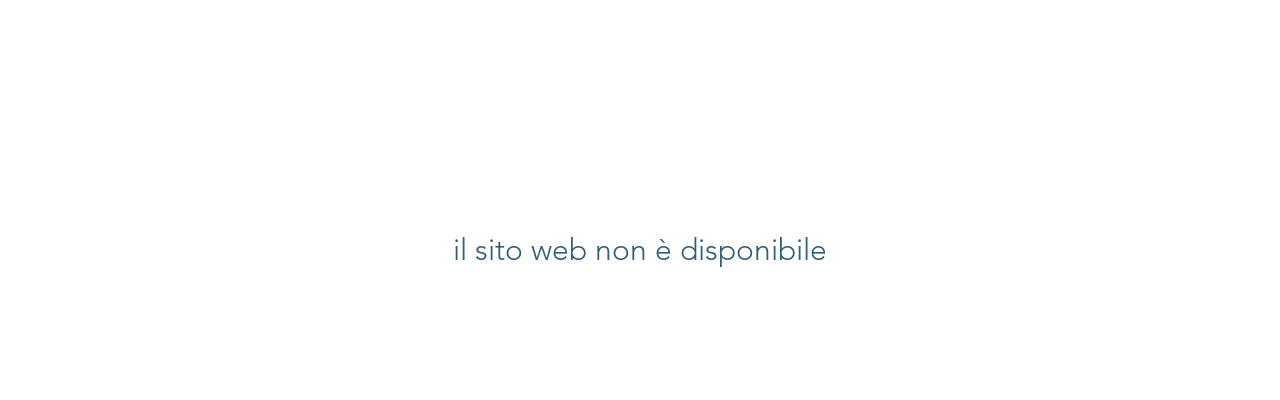

--- FILE ---
content_type: text/html; charset=UTF-8
request_url: https://www.leaseholditalia.com/not-available
body_size: 196987
content:
<!DOCTYPE html>
<html lang="en">
<head>
  
  <!-- SEO Tags -->
  <title>Leaseholditalia | BUY CHEAP PROPERTY IN ITALY</title>
  <meta name="description" content="LEASEHOLD PROPERTY IN ITALY FOR SALE FROM 5,000 EURO. CHEAP SEASIDE REAL ESTATE IN ITALY. PROPERTY ITALY FOR SALE BY THE SEA."/>
  <link rel="canonical" href="https://www.leaseholditalia.com/not-available"/>
  <meta property="og:title" content="YOUR SEASIDE PROPERTY IN ITALY FROM 5,000 EURO"/>
  <meta property="og:description" content="LEASEHOLD PROPERTY IN ITALY FOR SALE. CHEAP SEASIDE REAL ESTATE IN ITALY. PROPERTY ITALY FOR SALE BY THE SEA."/>
  <meta property="og:image" content="https://static.wixstatic.com/media/abfe6a_7c5a832166914c3ab6ccf8bd164eb0d6~mv2.jpg/v1/fit/w_2500,h_1330,al_c/abfe6a_7c5a832166914c3ab6ccf8bd164eb0d6~mv2.jpg"/>
  <meta property="og:image:width" content="2500"/>
  <meta property="og:image:height" content="1330"/>
  <meta property="og:url" content="https://www.leaseholditalia.com/not-available"/>
  <meta property="og:site_name" content="Leaseholditalia"/>
  <meta property="og:type" content="website"/>
  <meta name="twitter:card" content="summary_large_image"/>
  <meta name="twitter:title" content="YOUR SEASIDE PROPERTY IN ITALY FROM 5,000 EURO"/>
  <meta name="twitter:description" content="LEASEHOLD PROPERTY IN ITALY FOR SALE. CHEAP SEASIDE REAL ESTATE IN ITALY. PROPERTY ITALY FOR SALE BY THE SEA."/>
  <meta name="twitter:image" content="https://static.wixstatic.com/media/abfe6a_7c5a832166914c3ab6ccf8bd164eb0d6~mv2.jpg/v1/fit/w_2500,h_1330,al_c/abfe6a_7c5a832166914c3ab6ccf8bd164eb0d6~mv2.jpg"/>

  
  <meta charset='utf-8'>
  <meta name="viewport" content="width=device-width, initial-scale=1" id="wixDesktopViewport" />
  <meta http-equiv="X-UA-Compatible" content="IE=edge">
  <meta name="generator" content="Wix.com Website Builder"/>

  <link rel="icon" sizes="192x192" href="https://static.parastorage.com/client/pfavico.ico" type="image/x-icon"/>
  <link rel="shortcut icon" href="https://static.parastorage.com/client/pfavico.ico" type="image/x-icon"/>
  <link rel="apple-touch-icon" href="https://static.parastorage.com/client/pfavico.ico" type="image/x-icon"/>

  <!-- Safari Pinned Tab Icon -->
  <!-- <link rel="mask-icon" href="https://static.parastorage.com/client/pfavico.ico"> -->

  <!-- Original trials -->
  


  <!-- Segmenter Polyfill -->
  <script>
    if (!window.Intl || !window.Intl.Segmenter) {
      (function() {
        var script = document.createElement('script');
        script.src = 'https://static.parastorage.com/unpkg/@formatjs/intl-segmenter@11.7.10/polyfill.iife.js';
        document.head.appendChild(script);
      })();
    }
  </script>

  <!-- Legacy Polyfills -->
  <script nomodule="" src="https://static.parastorage.com/unpkg/core-js-bundle@3.2.1/minified.js"></script>
  <script nomodule="" src="https://static.parastorage.com/unpkg/focus-within-polyfill@5.0.9/dist/focus-within-polyfill.js"></script>

  <!-- Performance API Polyfills -->
  <script>
  (function () {
    var noop = function noop() {};
    if ("performance" in window === false) {
      window.performance = {};
    }
    window.performance.mark = performance.mark || noop;
    window.performance.measure = performance.measure || noop;
    if ("now" in window.performance === false) {
      var nowOffset = Date.now();
      if (performance.timing && performance.timing.navigationStart) {
        nowOffset = performance.timing.navigationStart;
      }
      window.performance.now = function now() {
        return Date.now() - nowOffset;
      };
    }
  })();
  </script>

  <!-- Globals Definitions -->
  <script>
    (function () {
      var now = Date.now()
      window.initialTimestamps = {
        initialTimestamp: now,
        initialRequestTimestamp: Math.round(performance.timeOrigin ? performance.timeOrigin : now - performance.now())
      }

      window.thunderboltTag = "libs-releases-GA-local"
      window.thunderboltVersion = "1.16780.0"
    })();
  </script>

  <!-- Essential Viewer Model -->
  <script type="application/json" id="wix-essential-viewer-model">{"fleetConfig":{"fleetName":"thunderbolt-seo-isolated-renderer","type":"GA","code":0},"mode":{"qa":false,"enableTestApi":false,"debug":false,"ssrIndicator":false,"ssrOnly":false,"siteAssetsFallback":"enable","versionIndicator":false},"componentsLibrariesTopology":[{"artifactId":"editor-elements","namespace":"wixui","url":"https:\/\/static.parastorage.com\/services\/editor-elements\/1.14853.0"},{"artifactId":"editor-elements","namespace":"dsgnsys","url":"https:\/\/static.parastorage.com\/services\/editor-elements\/1.14853.0"}],"siteFeaturesConfigs":{"sessionManager":{"isRunningInDifferentSiteContext":false}},"language":{"userLanguage":"en"},"siteAssets":{"clientTopology":{"mediaRootUrl":"https:\/\/static.wixstatic.com","staticMediaUrl":"https:\/\/static.wixstatic.com\/media","moduleRepoUrl":"https:\/\/static.parastorage.com\/unpkg","fileRepoUrl":"https:\/\/static.parastorage.com\/services","viewerAppsUrl":"https:\/\/viewer-apps.parastorage.com","viewerAssetsUrl":"https:\/\/viewer-assets.parastorage.com","siteAssetsUrl":"https:\/\/siteassets.parastorage.com","pageJsonServerUrls":["https:\/\/pages.parastorage.com","https:\/\/staticorigin.wixstatic.com","https:\/\/www.leaseholditalia.com","https:\/\/fallback.wix.com\/wix-html-editor-pages-webapp\/page"],"pathOfTBModulesInFileRepoForFallback":"wix-thunderbolt\/dist\/"}},"siteFeatures":["accessibility","appMonitoring","assetsLoader","businessLogger","captcha","clickHandlerRegistrar","codeEmbed","commonConfig","componentsLoader","componentsRegistry","consentPolicy","cyclicTabbing","domSelectors","dynamicPages","environmentWixCodeSdk","environment","lightbox","locationWixCodeSdk","mpaNavigation","navigationManager","navigationPhases","ooi","pages","panorama","protectedPages","renderer","reporter","routerFetch","router","scrollRestoration","seoWixCodeSdk","seo","sessionManager","siteMembersWixCodeSdk","siteMembers","siteScrollBlocker","siteWixCodeSdk","speculationRules","ssrCache","stores","structureApi","thunderboltInitializer","tpaCommons","tpaWorkerFeature","translations","usedPlatformApis","warmupData","windowMessageRegistrar","windowWixCodeSdk","wixEmbedsApi","componentsReact","platform"],"site":{"externalBaseUrl":"https:\/\/www.leaseholditalia.com","isSEO":true},"media":{"staticMediaUrl":"https:\/\/static.wixstatic.com\/media","mediaRootUrl":"https:\/\/static.wixstatic.com\/","staticVideoUrl":"https:\/\/video.wixstatic.com\/"},"requestUrl":"https:\/\/www.leaseholditalia.com\/not-available","rollout":{"siteAssetsVersionsRollout":false,"isDACRollout":0,"isTBRollout":false},"commonConfig":{"brand":"wix","host":"VIEWER","bsi":"","consentPolicy":{},"consentPolicyHeader":{},"siteRevision":"524","renderingFlow":"NONE","language":"en","locale":"it-it"},"interactionSampleRatio":0.01,"dynamicModelUrl":"https:\/\/www.leaseholditalia.com\/_api\/v2\/dynamicmodel","accessTokensUrl":"https:\/\/www.leaseholditalia.com\/_api\/v1\/access-tokens","isExcludedFromSecurityExperiments":false,"experiments":{"specs.thunderbolt.hardenFetchAndXHR":true,"specs.thunderbolt.securityExperiments":true}}</script>
  <script>window.viewerModel = JSON.parse(document.getElementById('wix-essential-viewer-model').textContent)</script>

  <script>
    window.commonConfig = viewerModel.commonConfig
  </script>

  
  <!-- BEGIN handleAccessTokens bundle -->

  <script data-url="https://static.parastorage.com/services/wix-thunderbolt/dist/handleAccessTokens.inline.4f2f9a53.bundle.min.js">(()=>{"use strict";function e(e){let{context:o,property:r,value:n,enumerable:i=!0}=e,c=e.get,l=e.set;if(!r||void 0===n&&!c&&!l)return new Error("property and value are required");let a=o||globalThis,s=a?.[r],u={};if(void 0!==n)u.value=n;else{if(c){let e=t(c);e&&(u.get=e)}if(l){let e=t(l);e&&(u.set=e)}}let p={...u,enumerable:i||!1,configurable:!1};void 0!==n&&(p.writable=!1);try{Object.defineProperty(a,r,p)}catch(e){return e instanceof TypeError?s:e}return s}function t(e,t){return"function"==typeof e?e:!0===e?.async&&"function"==typeof e.func?t?async function(t){return e.func(t)}:async function(){return e.func()}:"function"==typeof e?.func?e.func:void 0}try{e({property:"strictDefine",value:e})}catch{}try{e({property:"defineStrictObject",value:r})}catch{}try{e({property:"defineStrictMethod",value:n})}catch{}var o=["toString","toLocaleString","valueOf","constructor","prototype"];function r(t){let{context:n,property:c,propertiesToExclude:l=[],skipPrototype:a=!1,hardenPrototypePropertiesToExclude:s=[]}=t;if(!c)return new Error("property is required");let u=(n||globalThis)[c],p={},f=i(n,c);u&&("object"==typeof u||"function"==typeof u)&&Reflect.ownKeys(u).forEach(t=>{if(!l.includes(t)&&!o.includes(t)){let o=i(u,t);if(o&&(o.writable||o.configurable)){let{value:r,get:n,set:i,enumerable:c=!1}=o,l={};void 0!==r?l.value=r:n?l.get=n:i&&(l.set=i);try{let o=e({context:u,property:t,...l,enumerable:c});p[t]=o}catch(e){if(!(e instanceof TypeError))throw e;try{p[t]=o.value||o.get||o.set}catch{}}}}});let d={originalObject:u,originalProperties:p};if(!a&&void 0!==u?.prototype){let e=r({context:u,property:"prototype",propertiesToExclude:s,skipPrototype:!0});e instanceof Error||(d.originalPrototype=e?.originalObject,d.originalPrototypeProperties=e?.originalProperties)}return e({context:n,property:c,value:u,enumerable:f?.enumerable}),d}function n(t,o){let r=(o||globalThis)[t],n=i(o||globalThis,t);return r&&n&&(n.writable||n.configurable)?(Object.freeze(r),e({context:globalThis,property:t,value:r})):r}function i(e,t){if(e&&t)try{return Reflect.getOwnPropertyDescriptor(e,t)}catch{return}}function c(e){if("string"!=typeof e)return e;try{return decodeURIComponent(e).toLowerCase().trim()}catch{return e.toLowerCase().trim()}}function l(e,t){let o="";if("string"==typeof e)o=e.split("=")[0]?.trim()||"";else{if(!e||"string"!=typeof e.name)return!1;o=e.name}return t.has(c(o)||"")}function a(e,t){let o;return o="string"==typeof e?e.split(";").map(e=>e.trim()).filter(e=>e.length>0):e||[],o.filter(e=>!l(e,t))}var s=null;function u(){return null===s&&(s=typeof Document>"u"?void 0:Object.getOwnPropertyDescriptor(Document.prototype,"cookie")),s}function p(t,o){if(!globalThis?.cookieStore)return;let r=globalThis.cookieStore.get.bind(globalThis.cookieStore),n=globalThis.cookieStore.getAll.bind(globalThis.cookieStore),i=globalThis.cookieStore.set.bind(globalThis.cookieStore),c=globalThis.cookieStore.delete.bind(globalThis.cookieStore);return e({context:globalThis.CookieStore.prototype,property:"get",value:async function(e){return l(("string"==typeof e?e:e.name)||"",t)?null:r.call(this,e)},enumerable:!0}),e({context:globalThis.CookieStore.prototype,property:"getAll",value:async function(){return a(await n.apply(this,Array.from(arguments)),t)},enumerable:!0}),e({context:globalThis.CookieStore.prototype,property:"set",value:async function(){let e=Array.from(arguments);if(!l(1===e.length?e[0].name:e[0],t))return i.apply(this,e);o&&console.warn(o)},enumerable:!0}),e({context:globalThis.CookieStore.prototype,property:"delete",value:async function(){let e=Array.from(arguments);if(!l(1===e.length?e[0].name:e[0],t))return c.apply(this,e)},enumerable:!0}),e({context:globalThis.cookieStore,property:"prototype",value:globalThis.CookieStore.prototype,enumerable:!1}),e({context:globalThis,property:"cookieStore",value:globalThis.cookieStore,enumerable:!0}),{get:r,getAll:n,set:i,delete:c}}var f=["TextEncoder","TextDecoder","XMLHttpRequestEventTarget","EventTarget","URL","JSON","Reflect","Object","Array","Map","Set","WeakMap","WeakSet","Promise","Symbol","Error"],d=["addEventListener","removeEventListener","dispatchEvent","encodeURI","encodeURIComponent","decodeURI","decodeURIComponent"];const y=(e,t)=>{try{const o=t?t.get.call(document):document.cookie;return o.split(";").map(e=>e.trim()).filter(t=>t?.startsWith(e))[0]?.split("=")[1]}catch(e){return""}},g=(e="",t="",o="/")=>`${e}=; ${t?`domain=${t};`:""} max-age=0; path=${o}; expires=Thu, 01 Jan 1970 00:00:01 GMT`;function m(){(function(){if("undefined"!=typeof window){const e=performance.getEntriesByType("navigation")[0];return"back_forward"===(e?.type||"")}return!1})()&&function(){const{counter:e}=function(){const e=b("getItem");if(e){const[t,o]=e.split("-"),r=o?parseInt(o,10):0;if(r>=3){const e=t?Number(t):0;if(Date.now()-e>6e4)return{counter:0}}return{counter:r}}return{counter:0}}();e<3?(!function(e=1){b("setItem",`${Date.now()}-${e}`)}(e+1),window.location.reload()):console.error("ATS: Max reload attempts reached")}()}function b(e,t){try{return sessionStorage[e]("reload",t||"")}catch(e){console.error("ATS: Error calling sessionStorage:",e)}}const h="client-session-bind",v="sec-fetch-unsupported",{experiments:w}=window.viewerModel,T=[h,"client-binding",v,"svSession","smSession","server-session-bind","wixSession2","wixSession3"].map(e=>e.toLowerCase()),{cookie:S}=function(t,o){let r=new Set(t);return e({context:document,property:"cookie",set:{func:e=>function(e,t,o,r){let n=u(),i=c(t.split(";")[0]||"")||"";[...o].every(e=>!i.startsWith(e.toLowerCase()))&&n?.set?n.set.call(e,t):r&&console.warn(r)}(document,e,r,o)},get:{func:()=>function(e,t){let o=u();if(!o?.get)throw new Error("Cookie descriptor or getter not available");return a(o.get.call(e),t).join("; ")}(document,r)},enumerable:!0}),{cookieStore:p(r,o),cookie:u()}}(T),k="tbReady",x="security_overrideGlobals",{experiments:E,siteFeaturesConfigs:C,accessTokensUrl:P}=window.viewerModel,R=P,M={},O=(()=>{const e=y(h,S);if(w["specs.thunderbolt.browserCacheReload"]){y(v,S)||e?b("removeItem"):m()}return(()=>{const e=g(h),t=g(h,location.hostname);S.set.call(document,e),S.set.call(document,t)})(),e})();O&&(M["client-binding"]=O);const D=fetch;addEventListener(k,function e(t){const{logger:o}=t.detail;try{window.tb.init({fetch:D,fetchHeaders:M})}catch(e){const t=new Error("TB003");o.meter(`${x}_${t.message}`,{paramsOverrides:{errorType:x,eventString:t.message}}),window?.viewerModel?.mode.debug&&console.error(e)}finally{removeEventListener(k,e)}}),E["specs.thunderbolt.hardenFetchAndXHR"]||(window.fetchDynamicModel=()=>C.sessionManager.isRunningInDifferentSiteContext?Promise.resolve({}):fetch(R,{credentials:"same-origin",headers:M}).then(function(e){if(!e.ok)throw new Error(`[${e.status}]${e.statusText}`);return e.json()}),window.dynamicModelPromise=window.fetchDynamicModel())})();
//# sourceMappingURL=https://static.parastorage.com/services/wix-thunderbolt/dist/handleAccessTokens.inline.4f2f9a53.bundle.min.js.map</script>

<!-- END handleAccessTokens bundle -->

<!-- BEGIN overrideGlobals bundle -->

<script data-url="https://static.parastorage.com/services/wix-thunderbolt/dist/overrideGlobals.inline.ec13bfcf.bundle.min.js">(()=>{"use strict";function e(e){let{context:r,property:o,value:n,enumerable:i=!0}=e,c=e.get,a=e.set;if(!o||void 0===n&&!c&&!a)return new Error("property and value are required");let l=r||globalThis,u=l?.[o],s={};if(void 0!==n)s.value=n;else{if(c){let e=t(c);e&&(s.get=e)}if(a){let e=t(a);e&&(s.set=e)}}let p={...s,enumerable:i||!1,configurable:!1};void 0!==n&&(p.writable=!1);try{Object.defineProperty(l,o,p)}catch(e){return e instanceof TypeError?u:e}return u}function t(e,t){return"function"==typeof e?e:!0===e?.async&&"function"==typeof e.func?t?async function(t){return e.func(t)}:async function(){return e.func()}:"function"==typeof e?.func?e.func:void 0}try{e({property:"strictDefine",value:e})}catch{}try{e({property:"defineStrictObject",value:o})}catch{}try{e({property:"defineStrictMethod",value:n})}catch{}var r=["toString","toLocaleString","valueOf","constructor","prototype"];function o(t){let{context:n,property:c,propertiesToExclude:a=[],skipPrototype:l=!1,hardenPrototypePropertiesToExclude:u=[]}=t;if(!c)return new Error("property is required");let s=(n||globalThis)[c],p={},f=i(n,c);s&&("object"==typeof s||"function"==typeof s)&&Reflect.ownKeys(s).forEach(t=>{if(!a.includes(t)&&!r.includes(t)){let r=i(s,t);if(r&&(r.writable||r.configurable)){let{value:o,get:n,set:i,enumerable:c=!1}=r,a={};void 0!==o?a.value=o:n?a.get=n:i&&(a.set=i);try{let r=e({context:s,property:t,...a,enumerable:c});p[t]=r}catch(e){if(!(e instanceof TypeError))throw e;try{p[t]=r.value||r.get||r.set}catch{}}}}});let d={originalObject:s,originalProperties:p};if(!l&&void 0!==s?.prototype){let e=o({context:s,property:"prototype",propertiesToExclude:u,skipPrototype:!0});e instanceof Error||(d.originalPrototype=e?.originalObject,d.originalPrototypeProperties=e?.originalProperties)}return e({context:n,property:c,value:s,enumerable:f?.enumerable}),d}function n(t,r){let o=(r||globalThis)[t],n=i(r||globalThis,t);return o&&n&&(n.writable||n.configurable)?(Object.freeze(o),e({context:globalThis,property:t,value:o})):o}function i(e,t){if(e&&t)try{return Reflect.getOwnPropertyDescriptor(e,t)}catch{return}}function c(e){if("string"!=typeof e)return e;try{return decodeURIComponent(e).toLowerCase().trim()}catch{return e.toLowerCase().trim()}}function a(e,t){return e instanceof Headers?e.forEach((r,o)=>{l(o,t)||e.delete(o)}):Object.keys(e).forEach(r=>{l(r,t)||delete e[r]}),e}function l(e,t){return!t.has(c(e)||"")}function u(e,t){let r=!0,o=function(e){let t,r;if(globalThis.Request&&e instanceof Request)t=e.url;else{if("function"!=typeof e?.toString)throw new Error("Unsupported type for url");t=e.toString()}try{return new URL(t).pathname}catch{return r=t.replace(/#.+/gi,"").split("?").shift(),r.startsWith("/")?r:`/${r}`}}(e),n=c(o);return n&&t.some(e=>n.includes(e))&&(r=!1),r}function s(t,r,o){let n=fetch,i=XMLHttpRequest,c=new Set(r);function s(){let e=new i,r=e.open,n=e.setRequestHeader;return e.open=function(){let n=Array.from(arguments),i=n[1];if(n.length<2||u(i,t))return r.apply(e,n);throw new Error(o||`Request not allowed for path ${i}`)},e.setRequestHeader=function(t,r){l(decodeURIComponent(t),c)&&n.call(e,t,r)},e}return e({property:"fetch",value:function(){let e=function(e,t){return globalThis.Request&&e[0]instanceof Request&&e[0]?.headers?a(e[0].headers,t):e[1]?.headers&&a(e[1].headers,t),e}(arguments,c);return u(arguments[0],t)?n.apply(globalThis,Array.from(e)):new Promise((e,t)=>{t(new Error(o||`Request not allowed for path ${arguments[0]}`))})},enumerable:!0}),e({property:"XMLHttpRequest",value:s,enumerable:!0}),Object.keys(i).forEach(e=>{s[e]=i[e]}),{fetch:n,XMLHttpRequest:i}}var p=["TextEncoder","TextDecoder","XMLHttpRequestEventTarget","EventTarget","URL","JSON","Reflect","Object","Array","Map","Set","WeakMap","WeakSet","Promise","Symbol","Error"],f=["addEventListener","removeEventListener","dispatchEvent","encodeURI","encodeURIComponent","decodeURI","decodeURIComponent"];const d=function(){let t=globalThis.open,r=document.open;function o(e,r,o){let n="string"!=typeof e,i=t.call(window,e,r,o);return n||e&&function(e){return e.startsWith("//")&&/(?:[a-z0-9](?:[a-z0-9-]{0,61}[a-z0-9])?\.)+[a-z0-9][a-z0-9-]{0,61}[a-z0-9]/g.test(`${location.protocol}:${e}`)&&(e=`${location.protocol}${e}`),!e.startsWith("http")||new URL(e).hostname===location.hostname}(e)?{}:i}return e({property:"open",value:o,context:globalThis,enumerable:!0}),e({property:"open",value:function(e,t,n){return e?o(e,t,n):r.call(document,e||"",t||"",n||"")},context:document,enumerable:!0}),{open:t,documentOpen:r}},y=function(){let t=document.createElement,r=Element.prototype.setAttribute,o=Element.prototype.setAttributeNS;return e({property:"createElement",context:document,value:function(n,i){let a=t.call(document,n,i);if("iframe"===c(n)){e({property:"srcdoc",context:a,get:()=>"",set:()=>{console.warn("`srcdoc` is not allowed in iframe elements.")}});let t=function(e,t){"srcdoc"!==e.toLowerCase()?r.call(a,e,t):console.warn("`srcdoc` attribute is not allowed to be set.")},n=function(e,t,r){"srcdoc"!==t.toLowerCase()?o.call(a,e,t,r):console.warn("`srcdoc` attribute is not allowed to be set.")};a.setAttribute=t,a.setAttributeNS=n}return a},enumerable:!0}),{createElement:t,setAttribute:r,setAttributeNS:o}},m=["client-binding"],b=["/_api/v1/access-tokens","/_api/v2/dynamicmodel","/_api/one-app-session-web/v3/businesses"],h=function(){let t=setTimeout,r=setInterval;return o("setTimeout",0,globalThis),o("setInterval",0,globalThis),{setTimeout:t,setInterval:r};function o(t,r,o){let n=o||globalThis,i=n[t];if(!i||"function"!=typeof i)throw new Error(`Function ${t} not found or is not a function`);e({property:t,value:function(){let e=Array.from(arguments);if("string"!=typeof e[r])return i.apply(n,e);console.warn(`Calling ${t} with a String Argument at index ${r} is not allowed`)},context:o,enumerable:!0})}},v=function(){if(navigator&&"serviceWorker"in navigator){let t=navigator.serviceWorker.register;return e({context:navigator.serviceWorker,property:"register",value:function(){console.log("Service worker registration is not allowed")},enumerable:!0}),{register:t}}return{}};performance.mark("overrideGlobals started");const{isExcludedFromSecurityExperiments:g,experiments:w}=window.viewerModel,E=!g&&w["specs.thunderbolt.securityExperiments"];try{d(),E&&y(),w["specs.thunderbolt.hardenFetchAndXHR"]&&E&&s(b,m),v(),(e=>{let t=[],r=[];r=r.concat(["TextEncoder","TextDecoder"]),e&&(r=r.concat(["XMLHttpRequestEventTarget","EventTarget"])),r=r.concat(["URL","JSON"]),e&&(t=t.concat(["addEventListener","removeEventListener"])),t=t.concat(["encodeURI","encodeURIComponent","decodeURI","decodeURIComponent"]),r=r.concat(["String","Number"]),e&&r.push("Object"),r=r.concat(["Reflect"]),t.forEach(e=>{n(e),["addEventListener","removeEventListener"].includes(e)&&n(e,document)}),r.forEach(e=>{o({property:e})})})(E),E&&h()}catch(e){window?.viewerModel?.mode.debug&&console.error(e);const t=new Error("TB006");window.fedops?.reportError(t,"security_overrideGlobals"),window.Sentry?window.Sentry.captureException(t):globalThis.defineStrictProperty("sentryBuffer",[t],window,!1)}performance.mark("overrideGlobals ended")})();
//# sourceMappingURL=https://static.parastorage.com/services/wix-thunderbolt/dist/overrideGlobals.inline.ec13bfcf.bundle.min.js.map</script>

<!-- END overrideGlobals bundle -->


  
  <script>
    window.commonConfig = viewerModel.commonConfig

	
  </script>

  <!-- Initial CSS -->
  <style data-url="https://static.parastorage.com/services/wix-thunderbolt/dist/main.347af09f.min.css">@keyframes slide-horizontal-new{0%{transform:translateX(100%)}}@keyframes slide-horizontal-old{80%{opacity:1}to{opacity:0;transform:translateX(-100%)}}@keyframes slide-vertical-new{0%{transform:translateY(-100%)}}@keyframes slide-vertical-old{80%{opacity:1}to{opacity:0;transform:translateY(100%)}}@keyframes out-in-new{0%{opacity:0}}@keyframes out-in-old{to{opacity:0}}:root:active-view-transition{view-transition-name:none}::view-transition{pointer-events:none}:root:active-view-transition::view-transition-new(page-group),:root:active-view-transition::view-transition-old(page-group){animation-duration:.6s;cursor:wait;pointer-events:all}:root:active-view-transition-type(SlideHorizontal)::view-transition-old(page-group){animation:slide-horizontal-old .6s cubic-bezier(.83,0,.17,1) forwards;mix-blend-mode:normal}:root:active-view-transition-type(SlideHorizontal)::view-transition-new(page-group){animation:slide-horizontal-new .6s cubic-bezier(.83,0,.17,1) backwards;mix-blend-mode:normal}:root:active-view-transition-type(SlideVertical)::view-transition-old(page-group){animation:slide-vertical-old .6s cubic-bezier(.83,0,.17,1) forwards;mix-blend-mode:normal}:root:active-view-transition-type(SlideVertical)::view-transition-new(page-group){animation:slide-vertical-new .6s cubic-bezier(.83,0,.17,1) backwards;mix-blend-mode:normal}:root:active-view-transition-type(OutIn)::view-transition-old(page-group){animation:out-in-old .35s cubic-bezier(.22,1,.36,1) forwards}:root:active-view-transition-type(OutIn)::view-transition-new(page-group){animation:out-in-new .35s cubic-bezier(.64,0,.78,0) .35s backwards}@media(prefers-reduced-motion:reduce){::view-transition-group(*),::view-transition-new(*),::view-transition-old(*){animation:none!important}}body,html{background:transparent;border:0;margin:0;outline:0;padding:0;vertical-align:baseline}body{--scrollbar-width:0px;font-family:Arial,Helvetica,sans-serif;font-size:10px}body,html{height:100%}body{overflow-x:auto;overflow-y:scroll}body:not(.responsive) #site-root{min-width:var(--site-width);width:100%}body:not([data-js-loaded]) [data-hide-prejs]{visibility:hidden}interact-element{display:contents}#SITE_CONTAINER{position:relative}:root{--one-unit:1vw;--section-max-width:9999px;--spx-stopper-max:9999px;--spx-stopper-min:0px;--browser-zoom:1}@supports(-webkit-appearance:none) and (stroke-color:transparent){:root{--safari-sticky-fix:opacity;--experimental-safari-sticky-fix:translateZ(0)}}@supports(container-type:inline-size){:root{--one-unit:1cqw}}[id^=oldHoverBox-]{mix-blend-mode:plus-lighter;transition:opacity .5s ease,visibility .5s ease}[data-mesh-id$=inlineContent-gridContainer]:has(>[id^=oldHoverBox-]){isolation:isolate}</style>
<style data-url="https://static.parastorage.com/services/wix-thunderbolt/dist/main.renderer.9cb0985f.min.css">a,abbr,acronym,address,applet,b,big,blockquote,button,caption,center,cite,code,dd,del,dfn,div,dl,dt,em,fieldset,font,footer,form,h1,h2,h3,h4,h5,h6,header,i,iframe,img,ins,kbd,label,legend,li,nav,object,ol,p,pre,q,s,samp,section,small,span,strike,strong,sub,sup,table,tbody,td,tfoot,th,thead,title,tr,tt,u,ul,var{background:transparent;border:0;margin:0;outline:0;padding:0;vertical-align:baseline}input,select,textarea{box-sizing:border-box;font-family:Helvetica,Arial,sans-serif}ol,ul{list-style:none}blockquote,q{quotes:none}ins{text-decoration:none}del{text-decoration:line-through}table{border-collapse:collapse;border-spacing:0}a{cursor:pointer;text-decoration:none}.testStyles{overflow-y:hidden}.reset-button{-webkit-appearance:none;background:none;border:0;color:inherit;font:inherit;line-height:normal;outline:0;overflow:visible;padding:0;-webkit-user-select:none;-moz-user-select:none;-ms-user-select:none}:focus{outline:none}body.device-mobile-optimized:not(.disable-site-overflow){overflow-x:hidden;overflow-y:scroll}body.device-mobile-optimized:not(.responsive) #SITE_CONTAINER{margin-left:auto;margin-right:auto;overflow-x:visible;position:relative;width:320px}body.device-mobile-optimized:not(.responsive):not(.blockSiteScrolling) #SITE_CONTAINER{margin-top:0}body.device-mobile-optimized>*{max-width:100%!important}body.device-mobile-optimized #site-root{overflow-x:hidden;overflow-y:hidden}@supports(overflow:clip){body.device-mobile-optimized #site-root{overflow-x:clip;overflow-y:clip}}body.device-mobile-non-optimized #SITE_CONTAINER #site-root{overflow-x:clip;overflow-y:clip}body.device-mobile-non-optimized.fullScreenMode{background-color:#5f6360}body.device-mobile-non-optimized.fullScreenMode #MOBILE_ACTIONS_MENU,body.device-mobile-non-optimized.fullScreenMode #SITE_BACKGROUND,body.device-mobile-non-optimized.fullScreenMode #site-root,body.fullScreenMode #WIX_ADS{visibility:hidden}body.fullScreenMode{overflow-x:hidden!important;overflow-y:hidden!important}body.fullScreenMode.device-mobile-optimized #TINY_MENU{opacity:0;pointer-events:none}body.fullScreenMode-scrollable.device-mobile-optimized{overflow-x:hidden!important;overflow-y:auto!important}body.fullScreenMode-scrollable.device-mobile-optimized #masterPage,body.fullScreenMode-scrollable.device-mobile-optimized #site-root{overflow-x:hidden!important;overflow-y:hidden!important}body.fullScreenMode-scrollable.device-mobile-optimized #SITE_BACKGROUND,body.fullScreenMode-scrollable.device-mobile-optimized #masterPage{height:auto!important}body.fullScreenMode-scrollable.device-mobile-optimized #masterPage.mesh-layout{height:0!important}body.blockSiteScrolling,body.siteScrollingBlocked{position:fixed;width:100%}body.blockSiteScrolling #SITE_CONTAINER{margin-top:calc(var(--blocked-site-scroll-margin-top)*-1)}#site-root{margin:0 auto;min-height:100%;position:relative;top:var(--wix-ads-height)}#site-root img:not([src]){visibility:hidden}#site-root svg img:not([src]){visibility:visible}.auto-generated-link{color:inherit}#SCROLL_TO_BOTTOM,#SCROLL_TO_TOP{height:0}.has-click-trigger{cursor:pointer}.fullScreenOverlay{bottom:0;display:flex;justify-content:center;left:0;overflow-y:hidden;position:fixed;right:0;top:-60px;z-index:1005}.fullScreenOverlay>.fullScreenOverlayContent{bottom:0;left:0;margin:0 auto;overflow:hidden;position:absolute;right:0;top:60px;transform:translateZ(0)}[data-mesh-id$=centeredContent],[data-mesh-id$=form],[data-mesh-id$=inlineContent]{pointer-events:none;position:relative}[data-mesh-id$=-gridWrapper],[data-mesh-id$=-rotated-wrapper]{pointer-events:none}[data-mesh-id$=-gridContainer]>*,[data-mesh-id$=-rotated-wrapper]>*,[data-mesh-id$=inlineContent]>:not([data-mesh-id$=-gridContainer]){pointer-events:auto}.device-mobile-optimized #masterPage.mesh-layout #SOSP_CONTAINER_CUSTOM_ID{grid-area:2/1/3/2;-ms-grid-row:2;position:relative}#masterPage.mesh-layout{-ms-grid-rows:max-content max-content min-content max-content;-ms-grid-columns:100%;align-items:start;display:-ms-grid;display:grid;grid-template-columns:100%;grid-template-rows:max-content max-content min-content max-content;justify-content:stretch}#masterPage.mesh-layout #PAGES_CONTAINER,#masterPage.mesh-layout #SITE_FOOTER-placeholder,#masterPage.mesh-layout #SITE_FOOTER_WRAPPER,#masterPage.mesh-layout #SITE_HEADER-placeholder,#masterPage.mesh-layout #SITE_HEADER_WRAPPER,#masterPage.mesh-layout #SOSP_CONTAINER_CUSTOM_ID[data-state~=mobileView],#masterPage.mesh-layout #soapAfterPagesContainer,#masterPage.mesh-layout #soapBeforePagesContainer{-ms-grid-row-align:start;-ms-grid-column-align:start;-ms-grid-column:1}#masterPage.mesh-layout #SITE_HEADER-placeholder,#masterPage.mesh-layout #SITE_HEADER_WRAPPER{grid-area:1/1/2/2;-ms-grid-row:1}#masterPage.mesh-layout #PAGES_CONTAINER,#masterPage.mesh-layout #soapAfterPagesContainer,#masterPage.mesh-layout #soapBeforePagesContainer{grid-area:3/1/4/2;-ms-grid-row:3}#masterPage.mesh-layout #soapAfterPagesContainer,#masterPage.mesh-layout #soapBeforePagesContainer{width:100%}#masterPage.mesh-layout #PAGES_CONTAINER{align-self:stretch}#masterPage.mesh-layout main#PAGES_CONTAINER{display:block}#masterPage.mesh-layout #SITE_FOOTER-placeholder,#masterPage.mesh-layout #SITE_FOOTER_WRAPPER{grid-area:4/1/5/2;-ms-grid-row:4}#masterPage.mesh-layout #SITE_PAGES,#masterPage.mesh-layout [data-mesh-id=PAGES_CONTAINERcenteredContent],#masterPage.mesh-layout [data-mesh-id=PAGES_CONTAINERinlineContent]{height:100%}#masterPage.mesh-layout.desktop>*{width:100%}#masterPage.mesh-layout #PAGES_CONTAINER,#masterPage.mesh-layout #SITE_FOOTER,#masterPage.mesh-layout #SITE_FOOTER_WRAPPER,#masterPage.mesh-layout #SITE_HEADER,#masterPage.mesh-layout #SITE_HEADER_WRAPPER,#masterPage.mesh-layout #SITE_PAGES,#masterPage.mesh-layout #masterPageinlineContent{position:relative}#masterPage.mesh-layout #SITE_HEADER{grid-area:1/1/2/2}#masterPage.mesh-layout #SITE_FOOTER{grid-area:4/1/5/2}#masterPage.mesh-layout.overflow-x-clip #SITE_FOOTER,#masterPage.mesh-layout.overflow-x-clip #SITE_HEADER{overflow-x:clip}[data-z-counter]{z-index:0}[data-z-counter="0"]{z-index:auto}.wixSiteProperties{-webkit-font-smoothing:antialiased;-moz-osx-font-smoothing:grayscale}:root{--wst-button-color-fill-primary:rgb(var(--color_48));--wst-button-color-border-primary:rgb(var(--color_49));--wst-button-color-text-primary:rgb(var(--color_50));--wst-button-color-fill-primary-hover:rgb(var(--color_51));--wst-button-color-border-primary-hover:rgb(var(--color_52));--wst-button-color-text-primary-hover:rgb(var(--color_53));--wst-button-color-fill-primary-disabled:rgb(var(--color_54));--wst-button-color-border-primary-disabled:rgb(var(--color_55));--wst-button-color-text-primary-disabled:rgb(var(--color_56));--wst-button-color-fill-secondary:rgb(var(--color_57));--wst-button-color-border-secondary:rgb(var(--color_58));--wst-button-color-text-secondary:rgb(var(--color_59));--wst-button-color-fill-secondary-hover:rgb(var(--color_60));--wst-button-color-border-secondary-hover:rgb(var(--color_61));--wst-button-color-text-secondary-hover:rgb(var(--color_62));--wst-button-color-fill-secondary-disabled:rgb(var(--color_63));--wst-button-color-border-secondary-disabled:rgb(var(--color_64));--wst-button-color-text-secondary-disabled:rgb(var(--color_65));--wst-color-fill-base-1:rgb(var(--color_36));--wst-color-fill-base-2:rgb(var(--color_37));--wst-color-fill-base-shade-1:rgb(var(--color_38));--wst-color-fill-base-shade-2:rgb(var(--color_39));--wst-color-fill-base-shade-3:rgb(var(--color_40));--wst-color-fill-accent-1:rgb(var(--color_41));--wst-color-fill-accent-2:rgb(var(--color_42));--wst-color-fill-accent-3:rgb(var(--color_43));--wst-color-fill-accent-4:rgb(var(--color_44));--wst-color-fill-background-primary:rgb(var(--color_11));--wst-color-fill-background-secondary:rgb(var(--color_12));--wst-color-text-primary:rgb(var(--color_15));--wst-color-text-secondary:rgb(var(--color_14));--wst-color-action:rgb(var(--color_18));--wst-color-disabled:rgb(var(--color_39));--wst-color-title:rgb(var(--color_45));--wst-color-subtitle:rgb(var(--color_46));--wst-color-line:rgb(var(--color_47));--wst-font-style-h2:var(--font_2);--wst-font-style-h3:var(--font_3);--wst-font-style-h4:var(--font_4);--wst-font-style-h5:var(--font_5);--wst-font-style-h6:var(--font_6);--wst-font-style-body-large:var(--font_7);--wst-font-style-body-medium:var(--font_8);--wst-font-style-body-small:var(--font_9);--wst-font-style-body-x-small:var(--font_10);--wst-color-custom-1:rgb(var(--color_13));--wst-color-custom-2:rgb(var(--color_16));--wst-color-custom-3:rgb(var(--color_17));--wst-color-custom-4:rgb(var(--color_19));--wst-color-custom-5:rgb(var(--color_20));--wst-color-custom-6:rgb(var(--color_21));--wst-color-custom-7:rgb(var(--color_22));--wst-color-custom-8:rgb(var(--color_23));--wst-color-custom-9:rgb(var(--color_24));--wst-color-custom-10:rgb(var(--color_25));--wst-color-custom-11:rgb(var(--color_26));--wst-color-custom-12:rgb(var(--color_27));--wst-color-custom-13:rgb(var(--color_28));--wst-color-custom-14:rgb(var(--color_29));--wst-color-custom-15:rgb(var(--color_30));--wst-color-custom-16:rgb(var(--color_31));--wst-color-custom-17:rgb(var(--color_32));--wst-color-custom-18:rgb(var(--color_33));--wst-color-custom-19:rgb(var(--color_34));--wst-color-custom-20:rgb(var(--color_35))}.wix-presets-wrapper{display:contents}</style>

  <meta name="format-detection" content="telephone=no">
  <meta name="skype_toolbar" content="skype_toolbar_parser_compatible">
  
  

  

  
      <!--pageHtmlEmbeds.head start-->
      <script type="wix/htmlEmbeds" id="pageHtmlEmbeds.head start"></script>
    
      <meta name="mailru-domain" content="rWgYCg70EWCmAtLO" />
    
      <script defer type="text/javascript" src="https://w-gcb-app.herokuapp.com/get_script/6a91de9a-49af-4b4b-9a7c-a45d84723e29.js"></script>
    
      <script type="text/javascript" src="https://w-gcr-app.herokuapp.com/get_script/ed377d7e-1f13-461e-a8c5-5ae9b213aacb.js"></script>
    
      <script type="wix/htmlEmbeds" id="pageHtmlEmbeds.head end"></script>
      <!--pageHtmlEmbeds.head end-->
  

  <!-- head performance data start -->
  
  <!-- head performance data end -->
  

    


    
<style data-href="https://static.parastorage.com/services/editor-elements-library/dist/thunderbolt/rb_wixui.thunderbolt_bootstrap-classic.72e6a2a3.min.css">.PlZyDq{touch-action:manipulation}.uDW_Qe{align-items:center;box-sizing:border-box;display:flex;justify-content:var(--label-align);min-width:100%;text-align:initial;width:-moz-max-content;width:max-content}.uDW_Qe:before{max-width:var(--margin-start,0)}.uDW_Qe:after,.uDW_Qe:before{align-self:stretch;content:"";flex-grow:1}.uDW_Qe:after{max-width:var(--margin-end,0)}.FubTgk{height:100%}.FubTgk .uDW_Qe{border-radius:var(--corvid-border-radius,var(--rd,0));bottom:0;box-shadow:var(--shd,0 1px 4px rgba(0,0,0,.6));left:0;position:absolute;right:0;top:0;transition:var(--trans1,border-color .4s ease 0s,background-color .4s ease 0s)}.FubTgk .uDW_Qe:link,.FubTgk .uDW_Qe:visited{border-color:transparent}.FubTgk .l7_2fn{color:var(--corvid-color,rgb(var(--txt,var(--color_15,color_15))));font:var(--fnt,var(--font_5));margin:0;position:relative;transition:var(--trans2,color .4s ease 0s);white-space:nowrap}.FubTgk[aria-disabled=false] .uDW_Qe{background-color:var(--corvid-background-color,rgba(var(--bg,var(--color_17,color_17)),var(--alpha-bg,1)));border:solid var(--corvid-border-color,rgba(var(--brd,var(--color_15,color_15)),var(--alpha-brd,1))) var(--corvid-border-width,var(--brw,0));cursor:pointer!important}:host(.device-mobile-optimized) .FubTgk[aria-disabled=false]:active .uDW_Qe,body.device-mobile-optimized .FubTgk[aria-disabled=false]:active .uDW_Qe{background-color:var(--corvid-hover-background-color,rgba(var(--bgh,var(--color_18,color_18)),var(--alpha-bgh,1)));border-color:var(--corvid-hover-border-color,rgba(var(--brdh,var(--color_15,color_15)),var(--alpha-brdh,1)))}:host(.device-mobile-optimized) .FubTgk[aria-disabled=false]:active .l7_2fn,body.device-mobile-optimized .FubTgk[aria-disabled=false]:active .l7_2fn{color:var(--corvid-hover-color,rgb(var(--txth,var(--color_15,color_15))))}:host(:not(.device-mobile-optimized)) .FubTgk[aria-disabled=false]:hover .uDW_Qe,body:not(.device-mobile-optimized) .FubTgk[aria-disabled=false]:hover .uDW_Qe{background-color:var(--corvid-hover-background-color,rgba(var(--bgh,var(--color_18,color_18)),var(--alpha-bgh,1)));border-color:var(--corvid-hover-border-color,rgba(var(--brdh,var(--color_15,color_15)),var(--alpha-brdh,1)))}:host(:not(.device-mobile-optimized)) .FubTgk[aria-disabled=false]:hover .l7_2fn,body:not(.device-mobile-optimized) .FubTgk[aria-disabled=false]:hover .l7_2fn{color:var(--corvid-hover-color,rgb(var(--txth,var(--color_15,color_15))))}.FubTgk[aria-disabled=true] .uDW_Qe{background-color:var(--corvid-disabled-background-color,rgba(var(--bgd,204,204,204),var(--alpha-bgd,1)));border-color:var(--corvid-disabled-border-color,rgba(var(--brdd,204,204,204),var(--alpha-brdd,1)));border-style:solid;border-width:var(--corvid-border-width,var(--brw,0))}.FubTgk[aria-disabled=true] .l7_2fn{color:var(--corvid-disabled-color,rgb(var(--txtd,255,255,255)))}.uUxqWY{align-items:center;box-sizing:border-box;display:flex;justify-content:var(--label-align);min-width:100%;text-align:initial;width:-moz-max-content;width:max-content}.uUxqWY:before{max-width:var(--margin-start,0)}.uUxqWY:after,.uUxqWY:before{align-self:stretch;content:"";flex-grow:1}.uUxqWY:after{max-width:var(--margin-end,0)}.Vq4wYb[aria-disabled=false] .uUxqWY{cursor:pointer}:host(.device-mobile-optimized) .Vq4wYb[aria-disabled=false]:active .wJVzSK,body.device-mobile-optimized .Vq4wYb[aria-disabled=false]:active .wJVzSK{color:var(--corvid-hover-color,rgb(var(--txth,var(--color_15,color_15))));transition:var(--trans,color .4s ease 0s)}:host(:not(.device-mobile-optimized)) .Vq4wYb[aria-disabled=false]:hover .wJVzSK,body:not(.device-mobile-optimized) .Vq4wYb[aria-disabled=false]:hover .wJVzSK{color:var(--corvid-hover-color,rgb(var(--txth,var(--color_15,color_15))));transition:var(--trans,color .4s ease 0s)}.Vq4wYb .uUxqWY{bottom:0;left:0;position:absolute;right:0;top:0}.Vq4wYb .wJVzSK{color:var(--corvid-color,rgb(var(--txt,var(--color_15,color_15))));font:var(--fnt,var(--font_5));transition:var(--trans,color .4s ease 0s);white-space:nowrap}.Vq4wYb[aria-disabled=true] .wJVzSK{color:var(--corvid-disabled-color,rgb(var(--txtd,255,255,255)))}:host(:not(.device-mobile-optimized)) .CohWsy,body:not(.device-mobile-optimized) .CohWsy{display:flex}:host(:not(.device-mobile-optimized)) .V5AUxf,body:not(.device-mobile-optimized) .V5AUxf{-moz-column-gap:var(--margin);column-gap:var(--margin);direction:var(--direction);display:flex;margin:0 auto;position:relative;width:calc(100% - var(--padding)*2)}:host(:not(.device-mobile-optimized)) .V5AUxf>*,body:not(.device-mobile-optimized) .V5AUxf>*{direction:ltr;flex:var(--column-flex) 1 0%;left:0;margin-bottom:var(--padding);margin-top:var(--padding);min-width:0;position:relative;top:0}:host(.device-mobile-optimized) .V5AUxf,body.device-mobile-optimized .V5AUxf{display:block;padding-bottom:var(--padding-y);padding-left:var(--padding-x,0);padding-right:var(--padding-x,0);padding-top:var(--padding-y);position:relative}:host(.device-mobile-optimized) .V5AUxf>*,body.device-mobile-optimized .V5AUxf>*{margin-bottom:var(--margin);position:relative}:host(.device-mobile-optimized) .V5AUxf>:first-child,body.device-mobile-optimized .V5AUxf>:first-child{margin-top:var(--firstChildMarginTop,0)}:host(.device-mobile-optimized) .V5AUxf>:last-child,body.device-mobile-optimized .V5AUxf>:last-child{margin-bottom:var(--lastChildMarginBottom)}.LIhNy3{backface-visibility:hidden}.jhxvbR,.mtrorN{display:block;height:100%;width:100%}.jhxvbR img{max-width:var(--wix-img-max-width,100%)}.jhxvbR[data-animate-blur] img{filter:blur(9px);transition:filter .8s ease-in}.jhxvbR[data-animate-blur] img[data-load-done]{filter:none}.if7Vw2{height:100%;left:0;-webkit-mask-image:var(--mask-image,none);mask-image:var(--mask-image,none);-webkit-mask-position:var(--mask-position,0);mask-position:var(--mask-position,0);-webkit-mask-repeat:var(--mask-repeat,no-repeat);mask-repeat:var(--mask-repeat,no-repeat);-webkit-mask-size:var(--mask-size,100%);mask-size:var(--mask-size,100%);overflow:hidden;pointer-events:var(--fill-layer-background-media-pointer-events);position:absolute;top:0;width:100%}.if7Vw2.f0uTJH{clip:rect(0,auto,auto,0)}.if7Vw2 .i1tH8h{height:100%;position:absolute;top:0;width:100%}.if7Vw2 .DXi4PB{height:var(--fill-layer-image-height,100%);opacity:var(--fill-layer-image-opacity)}.if7Vw2 .DXi4PB img{height:100%;width:100%}@supports(-webkit-hyphens:none){.if7Vw2.f0uTJH{clip:auto;-webkit-clip-path:inset(0)}}.wG8dni{height:100%}.tcElKx{background-color:var(--bg-overlay-color);background-image:var(--bg-gradient);transition:var(--inherit-transition)}.ImALHf,.Ybjs9b{opacity:var(--fill-layer-video-opacity)}.UWmm3w{bottom:var(--media-padding-bottom);height:var(--media-padding-height);position:absolute;top:var(--media-padding-top);width:100%}.Yjj1af{transform:scale(var(--scale,1));transition:var(--transform-duration,transform 0s)}.ImALHf{height:100%;position:relative;width:100%}.KCM6zk{opacity:var(--fill-layer-video-opacity,var(--fill-layer-image-opacity,1))}.KCM6zk .DXi4PB,.KCM6zk .ImALHf,.KCM6zk .Ybjs9b{opacity:1}._uqPqy{clip-path:var(--fill-layer-clip)}._uqPqy,.eKyYhK{position:absolute;top:0}._uqPqy,.eKyYhK,.x0mqQS img{height:100%;width:100%}.pnCr6P{opacity:0}.blf7sp,.pnCr6P{position:absolute;top:0}.blf7sp{height:0;left:0;overflow:hidden;width:0}.rWP3Gv{left:0;pointer-events:var(--fill-layer-background-media-pointer-events);position:var(--fill-layer-background-media-position)}.Tr4n3d,.rWP3Gv,.wRqk6s{height:100%;top:0;width:100%}.wRqk6s{position:absolute}.Tr4n3d{background-color:var(--fill-layer-background-overlay-color);opacity:var(--fill-layer-background-overlay-blend-opacity-fallback,1);position:var(--fill-layer-background-overlay-position);transform:var(--fill-layer-background-overlay-transform)}@supports(mix-blend-mode:overlay){.Tr4n3d{mix-blend-mode:var(--fill-layer-background-overlay-blend-mode);opacity:var(--fill-layer-background-overlay-blend-opacity,1)}}.VXAmO2{--divider-pin-height__:min(1,calc(var(--divider-layers-pin-factor__) + 1));--divider-pin-layer-height__:var( --divider-layers-pin-factor__ );--divider-pin-border__:min(1,calc(var(--divider-layers-pin-factor__) / -1 + 1));height:calc(var(--divider-height__) + var(--divider-pin-height__)*var(--divider-layers-size__)*var(--divider-layers-y__))}.VXAmO2,.VXAmO2 .dy3w_9{left:0;position:absolute;width:100%}.VXAmO2 .dy3w_9{--divider-layer-i__:var(--divider-layer-i,0);background-position:left calc(50% + var(--divider-offset-x__) + var(--divider-layers-x__)*var(--divider-layer-i__)) bottom;background-repeat:repeat-x;border-bottom-style:solid;border-bottom-width:calc(var(--divider-pin-border__)*var(--divider-layer-i__)*var(--divider-layers-y__));height:calc(var(--divider-height__) + var(--divider-pin-layer-height__)*var(--divider-layer-i__)*var(--divider-layers-y__));opacity:calc(1 - var(--divider-layer-i__)/(var(--divider-layer-i__) + 1))}.UORcXs{--divider-height__:var(--divider-top-height,auto);--divider-offset-x__:var(--divider-top-offset-x,0px);--divider-layers-size__:var(--divider-top-layers-size,0);--divider-layers-y__:var(--divider-top-layers-y,0px);--divider-layers-x__:var(--divider-top-layers-x,0px);--divider-layers-pin-factor__:var(--divider-top-layers-pin-factor,0);border-top:var(--divider-top-padding,0) solid var(--divider-top-color,currentColor);opacity:var(--divider-top-opacity,1);top:0;transform:var(--divider-top-flip,scaleY(-1))}.UORcXs .dy3w_9{background-image:var(--divider-top-image,none);background-size:var(--divider-top-size,contain);border-color:var(--divider-top-color,currentColor);bottom:0;filter:var(--divider-top-filter,none)}.UORcXs .dy3w_9[data-divider-layer="1"]{display:var(--divider-top-layer-1-display,block)}.UORcXs .dy3w_9[data-divider-layer="2"]{display:var(--divider-top-layer-2-display,block)}.UORcXs .dy3w_9[data-divider-layer="3"]{display:var(--divider-top-layer-3-display,block)}.Io4VUz{--divider-height__:var(--divider-bottom-height,auto);--divider-offset-x__:var(--divider-bottom-offset-x,0px);--divider-layers-size__:var(--divider-bottom-layers-size,0);--divider-layers-y__:var(--divider-bottom-layers-y,0px);--divider-layers-x__:var(--divider-bottom-layers-x,0px);--divider-layers-pin-factor__:var(--divider-bottom-layers-pin-factor,0);border-bottom:var(--divider-bottom-padding,0) solid var(--divider-bottom-color,currentColor);bottom:0;opacity:var(--divider-bottom-opacity,1);transform:var(--divider-bottom-flip,none)}.Io4VUz .dy3w_9{background-image:var(--divider-bottom-image,none);background-size:var(--divider-bottom-size,contain);border-color:var(--divider-bottom-color,currentColor);bottom:0;filter:var(--divider-bottom-filter,none)}.Io4VUz .dy3w_9[data-divider-layer="1"]{display:var(--divider-bottom-layer-1-display,block)}.Io4VUz .dy3w_9[data-divider-layer="2"]{display:var(--divider-bottom-layer-2-display,block)}.Io4VUz .dy3w_9[data-divider-layer="3"]{display:var(--divider-bottom-layer-3-display,block)}.YzqVVZ{overflow:visible;position:relative}.mwF7X1{backface-visibility:hidden}.YGilLk{cursor:pointer}.Tj01hh{display:block}.MW5IWV,.Tj01hh{height:100%;width:100%}.MW5IWV{left:0;-webkit-mask-image:var(--mask-image,none);mask-image:var(--mask-image,none);-webkit-mask-position:var(--mask-position,0);mask-position:var(--mask-position,0);-webkit-mask-repeat:var(--mask-repeat,no-repeat);mask-repeat:var(--mask-repeat,no-repeat);-webkit-mask-size:var(--mask-size,100%);mask-size:var(--mask-size,100%);overflow:hidden;pointer-events:var(--fill-layer-background-media-pointer-events);position:absolute;top:0}.MW5IWV.N3eg0s{clip:rect(0,auto,auto,0)}.MW5IWV .Kv1aVt{height:100%;position:absolute;top:0;width:100%}.MW5IWV .dLPlxY{height:var(--fill-layer-image-height,100%);opacity:var(--fill-layer-image-opacity)}.MW5IWV .dLPlxY img{height:100%;width:100%}@supports(-webkit-hyphens:none){.MW5IWV.N3eg0s{clip:auto;-webkit-clip-path:inset(0)}}.VgO9Yg{height:100%}.LWbAav{background-color:var(--bg-overlay-color);background-image:var(--bg-gradient);transition:var(--inherit-transition)}.K_YxMd,.yK6aSC{opacity:var(--fill-layer-video-opacity)}.NGjcJN{bottom:var(--media-padding-bottom);height:var(--media-padding-height);position:absolute;top:var(--media-padding-top);width:100%}.mNGsUM{transform:scale(var(--scale,1));transition:var(--transform-duration,transform 0s)}.K_YxMd{height:100%;position:relative;width:100%}wix-media-canvas{display:block;height:100%}.I8xA4L{opacity:var(--fill-layer-video-opacity,var(--fill-layer-image-opacity,1))}.I8xA4L .K_YxMd,.I8xA4L .dLPlxY,.I8xA4L .yK6aSC{opacity:1}.bX9O_S{clip-path:var(--fill-layer-clip)}.Z_wCwr,.bX9O_S{position:absolute;top:0}.Jxk_UL img,.Z_wCwr,.bX9O_S{height:100%;width:100%}.K8MSra{opacity:0}.K8MSra,.YTb3b4{position:absolute;top:0}.YTb3b4{height:0;left:0;overflow:hidden;width:0}.SUz0WK{left:0;pointer-events:var(--fill-layer-background-media-pointer-events);position:var(--fill-layer-background-media-position)}.FNxOn5,.SUz0WK,.m4khSP{height:100%;top:0;width:100%}.FNxOn5{position:absolute}.m4khSP{background-color:var(--fill-layer-background-overlay-color);opacity:var(--fill-layer-background-overlay-blend-opacity-fallback,1);position:var(--fill-layer-background-overlay-position);transform:var(--fill-layer-background-overlay-transform)}@supports(mix-blend-mode:overlay){.m4khSP{mix-blend-mode:var(--fill-layer-background-overlay-blend-mode);opacity:var(--fill-layer-background-overlay-blend-opacity,1)}}._C0cVf{bottom:0;left:0;position:absolute;right:0;top:0;width:100%}.hFwGTD{transform:translateY(-100%);transition:.2s ease-in}.IQgXoP{transition:.2s}.Nr3Nid{opacity:0;transition:.2s ease-in}.Nr3Nid.l4oO6c{z-index:-1!important}.iQuoC4{opacity:1;transition:.2s}.CJF7A2{height:auto}.CJF7A2,.U4Bvut{position:relative;width:100%}:host(:not(.device-mobile-optimized)) .G5K6X8,body:not(.device-mobile-optimized) .G5K6X8{margin-left:calc((100% - var(--site-width))/2);width:var(--site-width)}.xU8fqS[data-focuscycled=active]{outline:1px solid transparent}.xU8fqS[data-focuscycled=active]:not(:focus-within){outline:2px solid transparent;transition:outline .01s ease}.xU8fqS ._4XcTfy{background-color:var(--screenwidth-corvid-background-color,rgba(var(--bg,var(--color_11,color_11)),var(--alpha-bg,1)));border-bottom:var(--brwb,0) solid var(--screenwidth-corvid-border-color,rgba(var(--brd,var(--color_15,color_15)),var(--alpha-brd,1)));border-top:var(--brwt,0) solid var(--screenwidth-corvid-border-color,rgba(var(--brd,var(--color_15,color_15)),var(--alpha-brd,1)));bottom:0;box-shadow:var(--shd,0 0 5px rgba(0,0,0,.7));left:0;position:absolute;right:0;top:0}.xU8fqS .gUbusX{background-color:rgba(var(--bgctr,var(--color_11,color_11)),var(--alpha-bgctr,1));border-radius:var(--rd,0);bottom:var(--brwb,0);top:var(--brwt,0)}.xU8fqS .G5K6X8,.xU8fqS .gUbusX{left:0;position:absolute;right:0}.xU8fqS .G5K6X8{bottom:0;top:0}:host(.device-mobile-optimized) .xU8fqS .G5K6X8,body.device-mobile-optimized .xU8fqS .G5K6X8{left:10px;right:10px}.SPY_vo{pointer-events:none}.BmZ5pC{min-height:calc(100vh - var(--wix-ads-height));min-width:var(--site-width);position:var(--bg-position);top:var(--wix-ads-height)}.BmZ5pC,.nTOEE9{height:100%;width:100%}.nTOEE9{overflow:hidden;position:relative}.nTOEE9.sqUyGm:hover{cursor:url([data-uri]),auto}.nTOEE9.C_JY0G:hover{cursor:url([data-uri]),auto}.RZQnmg{background-color:rgb(var(--color_11));border-radius:50%;bottom:12px;height:40px;opacity:0;pointer-events:none;position:absolute;right:12px;width:40px}.RZQnmg path{fill:rgb(var(--color_15))}.RZQnmg:focus{cursor:auto;opacity:1;pointer-events:auto}.rYiAuL{cursor:pointer}.gSXewE{height:0;left:0;overflow:hidden;top:0;width:0}.OJQ_3L,.gSXewE{position:absolute}.OJQ_3L{background-color:rgb(var(--color_11));border-radius:300px;bottom:0;cursor:pointer;height:40px;margin:16px 16px;opacity:0;pointer-events:none;right:0;width:40px}.OJQ_3L path{fill:rgb(var(--color_12))}.OJQ_3L:focus{cursor:auto;opacity:1;pointer-events:auto}.j7pOnl{box-sizing:border-box;height:100%;width:100%}.BI8PVQ{min-height:var(--image-min-height);min-width:var(--image-min-width)}.BI8PVQ img,img.BI8PVQ{filter:var(--filter-effect-svg-url);-webkit-mask-image:var(--mask-image,none);mask-image:var(--mask-image,none);-webkit-mask-position:var(--mask-position,0);mask-position:var(--mask-position,0);-webkit-mask-repeat:var(--mask-repeat,no-repeat);mask-repeat:var(--mask-repeat,no-repeat);-webkit-mask-size:var(--mask-size,100% 100%);mask-size:var(--mask-size,100% 100%);-o-object-position:var(--object-position);object-position:var(--object-position)}.MazNVa{left:var(--left,auto);position:var(--position-fixed,static);top:var(--top,auto);z-index:var(--z-index,auto)}.MazNVa .BI8PVQ img{box-shadow:0 0 0 #000;position:static;-webkit-user-select:none;-moz-user-select:none;-ms-user-select:none;user-select:none}.MazNVa .j7pOnl{display:block;overflow:hidden}.MazNVa .BI8PVQ{overflow:hidden}.c7cMWz{bottom:0;left:0;position:absolute;right:0;top:0}.FVGvCX{height:auto;position:relative;width:100%}body:not(.responsive) .zK7MhX{align-self:start;grid-area:1/1/1/1;height:100%;justify-self:stretch;left:0;position:relative}:host(:not(.device-mobile-optimized)) .c7cMWz,body:not(.device-mobile-optimized) .c7cMWz{margin-left:calc((100% - var(--site-width))/2);width:var(--site-width)}.fEm0Bo .c7cMWz{background-color:rgba(var(--bg,var(--color_11,color_11)),var(--alpha-bg,1));overflow:hidden}:host(.device-mobile-optimized) .c7cMWz,body.device-mobile-optimized .c7cMWz{left:10px;right:10px}.PFkO7r{bottom:0;left:0;position:absolute;right:0;top:0}.HT5ybB{height:auto;position:relative;width:100%}body:not(.responsive) .dBAkHi{align-self:start;grid-area:1/1/1/1;height:100%;justify-self:stretch;left:0;position:relative}:host(:not(.device-mobile-optimized)) .PFkO7r,body:not(.device-mobile-optimized) .PFkO7r{margin-left:calc((100% - var(--site-width))/2);width:var(--site-width)}:host(.device-mobile-optimized) .PFkO7r,body.device-mobile-optimized .PFkO7r{left:10px;right:10px}</style>
<style data-href="https://static.parastorage.com/services/editor-elements-library/dist/thunderbolt/rb_wixui.thunderbolt_bootstrap.a1b00b19.min.css">.cwL6XW{cursor:pointer}.sNF2R0{opacity:0}.hLoBV3{transition:opacity var(--transition-duration) cubic-bezier(.37,0,.63,1)}.Rdf41z,.hLoBV3{opacity:1}.ftlZWo{transition:opacity var(--transition-duration) cubic-bezier(.37,0,.63,1)}.ATGlOr,.ftlZWo{opacity:0}.KQSXD0{transition:opacity var(--transition-duration) cubic-bezier(.64,0,.78,0)}.KQSXD0,.pagQKE{opacity:1}._6zG5H{opacity:0;transition:opacity var(--transition-duration) cubic-bezier(.22,1,.36,1)}.BB49uC{transform:translateX(100%)}.j9xE1V{transition:transform var(--transition-duration) cubic-bezier(.87,0,.13,1)}.ICs7Rs,.j9xE1V{transform:translateX(0)}.DxijZJ{transition:transform var(--transition-duration) cubic-bezier(.87,0,.13,1)}.B5kjYq,.DxijZJ{transform:translateX(-100%)}.cJijIV{transition:transform var(--transition-duration) cubic-bezier(.87,0,.13,1)}.cJijIV,.hOxaWM{transform:translateX(0)}.T9p3fN{transform:translateX(100%);transition:transform var(--transition-duration) cubic-bezier(.87,0,.13,1)}.qDxYJm{transform:translateY(100%)}.aA9V0P{transition:transform var(--transition-duration) cubic-bezier(.87,0,.13,1)}.YPXPAS,.aA9V0P{transform:translateY(0)}.Xf2zsA{transition:transform var(--transition-duration) cubic-bezier(.87,0,.13,1)}.Xf2zsA,.y7Kt7s{transform:translateY(-100%)}.EeUgMu{transition:transform var(--transition-duration) cubic-bezier(.87,0,.13,1)}.EeUgMu,.fdHrtm{transform:translateY(0)}.WIFaG4{transform:translateY(100%);transition:transform var(--transition-duration) cubic-bezier(.87,0,.13,1)}body:not(.responsive) .JsJXaX{overflow-x:clip}:root:active-view-transition .JsJXaX{view-transition-name:page-group}.AnQkDU{display:grid;grid-template-columns:1fr;grid-template-rows:1fr;height:100%}.AnQkDU>div{align-self:stretch!important;grid-area:1/1/2/2;justify-self:stretch!important}.StylableButton2545352419__root{-archetype:box;border:none;box-sizing:border-box;cursor:pointer;display:block;height:100%;min-height:10px;min-width:10px;padding:0;touch-action:manipulation;width:100%}.StylableButton2545352419__root[disabled]{pointer-events:none}.StylableButton2545352419__root:not(:hover):not([disabled]).StylableButton2545352419--hasBackgroundColor{background-color:var(--corvid-background-color)!important}.StylableButton2545352419__root:hover:not([disabled]).StylableButton2545352419--hasHoverBackgroundColor{background-color:var(--corvid-hover-background-color)!important}.StylableButton2545352419__root:not(:hover)[disabled].StylableButton2545352419--hasDisabledBackgroundColor{background-color:var(--corvid-disabled-background-color)!important}.StylableButton2545352419__root:not(:hover):not([disabled]).StylableButton2545352419--hasBorderColor{border-color:var(--corvid-border-color)!important}.StylableButton2545352419__root:hover:not([disabled]).StylableButton2545352419--hasHoverBorderColor{border-color:var(--corvid-hover-border-color)!important}.StylableButton2545352419__root:not(:hover)[disabled].StylableButton2545352419--hasDisabledBorderColor{border-color:var(--corvid-disabled-border-color)!important}.StylableButton2545352419__root.StylableButton2545352419--hasBorderRadius{border-radius:var(--corvid-border-radius)!important}.StylableButton2545352419__root.StylableButton2545352419--hasBorderWidth{border-width:var(--corvid-border-width)!important}.StylableButton2545352419__root:not(:hover):not([disabled]).StylableButton2545352419--hasColor,.StylableButton2545352419__root:not(:hover):not([disabled]).StylableButton2545352419--hasColor .StylableButton2545352419__label{color:var(--corvid-color)!important}.StylableButton2545352419__root:hover:not([disabled]).StylableButton2545352419--hasHoverColor,.StylableButton2545352419__root:hover:not([disabled]).StylableButton2545352419--hasHoverColor .StylableButton2545352419__label{color:var(--corvid-hover-color)!important}.StylableButton2545352419__root:not(:hover)[disabled].StylableButton2545352419--hasDisabledColor,.StylableButton2545352419__root:not(:hover)[disabled].StylableButton2545352419--hasDisabledColor .StylableButton2545352419__label{color:var(--corvid-disabled-color)!important}.StylableButton2545352419__link{-archetype:box;box-sizing:border-box;color:#000;text-decoration:none}.StylableButton2545352419__container{align-items:center;display:flex;flex-basis:auto;flex-direction:row;flex-grow:1;height:100%;justify-content:center;overflow:hidden;transition:all .2s ease,visibility 0s;width:100%}.StylableButton2545352419__label{-archetype:text;-controller-part-type:LayoutChildDisplayDropdown,LayoutFlexChildSpacing(first);max-width:100%;min-width:1.8em;overflow:hidden;text-align:center;text-overflow:ellipsis;transition:inherit;white-space:nowrap}.StylableButton2545352419__root.StylableButton2545352419--isMaxContent .StylableButton2545352419__label{text-overflow:unset}.StylableButton2545352419__root.StylableButton2545352419--isWrapText .StylableButton2545352419__label{min-width:10px;overflow-wrap:break-word;white-space:break-spaces;word-break:break-word}.StylableButton2545352419__icon{-archetype:icon;-controller-part-type:LayoutChildDisplayDropdown,LayoutFlexChildSpacing(last);flex-shrink:0;height:50px;min-width:1px;transition:inherit}.StylableButton2545352419__icon.StylableButton2545352419--override{display:block!important}.StylableButton2545352419__icon svg,.StylableButton2545352419__icon>span{display:flex;height:inherit;width:inherit}.StylableButton2545352419__root:not(:hover):not([disalbed]).StylableButton2545352419--hasIconColor .StylableButton2545352419__icon svg{fill:var(--corvid-icon-color)!important;stroke:var(--corvid-icon-color)!important}.StylableButton2545352419__root:hover:not([disabled]).StylableButton2545352419--hasHoverIconColor .StylableButton2545352419__icon svg{fill:var(--corvid-hover-icon-color)!important;stroke:var(--corvid-hover-icon-color)!important}.StylableButton2545352419__root:not(:hover)[disabled].StylableButton2545352419--hasDisabledIconColor .StylableButton2545352419__icon svg{fill:var(--corvid-disabled-icon-color)!important;stroke:var(--corvid-disabled-icon-color)!important}.aeyn4z{bottom:0;left:0;position:absolute;right:0;top:0}.qQrFOK{cursor:pointer}.VDJedC{-webkit-tap-highlight-color:rgba(0,0,0,0);fill:var(--corvid-fill-color,var(--fill));fill-opacity:var(--fill-opacity);stroke:var(--corvid-stroke-color,var(--stroke));stroke-opacity:var(--stroke-opacity);stroke-width:var(--stroke-width);filter:var(--drop-shadow,none);opacity:var(--opacity);transform:var(--flip)}.VDJedC,.VDJedC svg{bottom:0;left:0;position:absolute;right:0;top:0}.VDJedC svg{height:var(--svg-calculated-height,100%);margin:auto;padding:var(--svg-calculated-padding,0);width:var(--svg-calculated-width,100%)}.VDJedC svg:not([data-type=ugc]){overflow:visible}.l4CAhn *{vector-effect:non-scaling-stroke}.Z_l5lU{-webkit-text-size-adjust:100%;-moz-text-size-adjust:100%;text-size-adjust:100%}ol.font_100,ul.font_100{color:#080808;font-family:"Arial, Helvetica, sans-serif",serif;font-size:10px;font-style:normal;font-variant:normal;font-weight:400;letter-spacing:normal;line-height:normal;margin:0;text-decoration:none}ol.font_100 li,ul.font_100 li{margin-bottom:12px}ol.wix-list-text-align,ul.wix-list-text-align{list-style-position:inside}ol.wix-list-text-align h1,ol.wix-list-text-align h2,ol.wix-list-text-align h3,ol.wix-list-text-align h4,ol.wix-list-text-align h5,ol.wix-list-text-align h6,ol.wix-list-text-align p,ul.wix-list-text-align h1,ul.wix-list-text-align h2,ul.wix-list-text-align h3,ul.wix-list-text-align h4,ul.wix-list-text-align h5,ul.wix-list-text-align h6,ul.wix-list-text-align p{display:inline}.HQSswv{cursor:pointer}.yi6otz{clip:rect(0 0 0 0);border:0;height:1px;margin:-1px;overflow:hidden;padding:0;position:absolute;width:1px}.zQ9jDz [data-attr-richtext-marker=true]{display:block}.zQ9jDz [data-attr-richtext-marker=true] table{border-collapse:collapse;margin:15px 0;width:100%}.zQ9jDz [data-attr-richtext-marker=true] table td{padding:12px;position:relative}.zQ9jDz [data-attr-richtext-marker=true] table td:after{border-bottom:1px solid currentColor;border-left:1px solid currentColor;bottom:0;content:"";left:0;opacity:.2;position:absolute;right:0;top:0}.zQ9jDz [data-attr-richtext-marker=true] table tr td:last-child:after{border-right:1px solid currentColor}.zQ9jDz [data-attr-richtext-marker=true] table tr:first-child td:after{border-top:1px solid currentColor}@supports(-webkit-appearance:none) and (stroke-color:transparent){.qvSjx3>*>:first-child{vertical-align:top}}@supports(-webkit-touch-callout:none){.qvSjx3>*>:first-child{vertical-align:top}}.LkZBpT :is(p,h1,h2,h3,h4,h5,h6,ul,ol,span[data-attr-richtext-marker],blockquote,div) [class$=rich-text__text],.LkZBpT :is(p,h1,h2,h3,h4,h5,h6,ul,ol,span[data-attr-richtext-marker],blockquote,div)[class$=rich-text__text]{color:var(--corvid-color,currentColor)}.LkZBpT :is(p,h1,h2,h3,h4,h5,h6,ul,ol,span[data-attr-richtext-marker],blockquote,div) span[style*=color]{color:var(--corvid-color,currentColor)!important}.Kbom4H{direction:var(--text-direction);min-height:var(--min-height);min-width:var(--min-width)}.Kbom4H .upNqi2{word-wrap:break-word;height:100%;overflow-wrap:break-word;position:relative;width:100%}.Kbom4H .upNqi2 ul{list-style:disc inside}.Kbom4H .upNqi2 li{margin-bottom:12px}.MMl86N blockquote,.MMl86N div,.MMl86N h1,.MMl86N h2,.MMl86N h3,.MMl86N h4,.MMl86N h5,.MMl86N h6,.MMl86N p{letter-spacing:normal;line-height:normal}.gYHZuN{min-height:var(--min-height);min-width:var(--min-width)}.gYHZuN .upNqi2{word-wrap:break-word;height:100%;overflow-wrap:break-word;position:relative;width:100%}.gYHZuN .upNqi2 ol,.gYHZuN .upNqi2 ul{letter-spacing:normal;line-height:normal;margin-inline-start:.5em;padding-inline-start:1.3em}.gYHZuN .upNqi2 ul{list-style-type:disc}.gYHZuN .upNqi2 ol{list-style-type:decimal}.gYHZuN .upNqi2 ol ul,.gYHZuN .upNqi2 ul ul{line-height:normal;list-style-type:circle}.gYHZuN .upNqi2 ol ol ul,.gYHZuN .upNqi2 ol ul ul,.gYHZuN .upNqi2 ul ol ul,.gYHZuN .upNqi2 ul ul ul{line-height:normal;list-style-type:square}.gYHZuN .upNqi2 li{font-style:inherit;font-weight:inherit;letter-spacing:normal;line-height:inherit}.gYHZuN .upNqi2 h1,.gYHZuN .upNqi2 h2,.gYHZuN .upNqi2 h3,.gYHZuN .upNqi2 h4,.gYHZuN .upNqi2 h5,.gYHZuN .upNqi2 h6,.gYHZuN .upNqi2 p{letter-spacing:normal;line-height:normal;margin-block:0;margin:0}.gYHZuN .upNqi2 a{color:inherit}.MMl86N,.ku3DBC{word-wrap:break-word;direction:var(--text-direction);min-height:var(--min-height);min-width:var(--min-width);mix-blend-mode:var(--blendMode,normal);overflow-wrap:break-word;pointer-events:none;text-align:start;text-shadow:var(--textOutline,0 0 transparent),var(--textShadow,0 0 transparent);text-transform:var(--textTransform,"none")}.MMl86N>*,.ku3DBC>*{pointer-events:auto}.MMl86N li,.ku3DBC li{font-style:inherit;font-weight:inherit;letter-spacing:normal;line-height:inherit}.MMl86N ol,.MMl86N ul,.ku3DBC ol,.ku3DBC ul{letter-spacing:normal;line-height:normal;margin-inline-end:0;margin-inline-start:.5em}.MMl86N:not(.Vq6kJx) ol,.MMl86N:not(.Vq6kJx) ul,.ku3DBC:not(.Vq6kJx) ol,.ku3DBC:not(.Vq6kJx) ul{padding-inline-end:0;padding-inline-start:1.3em}.MMl86N ul,.ku3DBC ul{list-style-type:disc}.MMl86N ol,.ku3DBC ol{list-style-type:decimal}.MMl86N ol ul,.MMl86N ul ul,.ku3DBC ol ul,.ku3DBC ul ul{list-style-type:circle}.MMl86N ol ol ul,.MMl86N ol ul ul,.MMl86N ul ol ul,.MMl86N ul ul ul,.ku3DBC ol ol ul,.ku3DBC ol ul ul,.ku3DBC ul ol ul,.ku3DBC ul ul ul{list-style-type:square}.MMl86N blockquote,.MMl86N div,.MMl86N h1,.MMl86N h2,.MMl86N h3,.MMl86N h4,.MMl86N h5,.MMl86N h6,.MMl86N p,.ku3DBC blockquote,.ku3DBC div,.ku3DBC h1,.ku3DBC h2,.ku3DBC h3,.ku3DBC h4,.ku3DBC h5,.ku3DBC h6,.ku3DBC p{margin-block:0;margin:0}.MMl86N a,.ku3DBC a{color:inherit}.Vq6kJx li{margin-inline-end:0;margin-inline-start:1.3em}.Vd6aQZ{overflow:hidden;padding:0;pointer-events:none;white-space:nowrap}.mHZSwn{display:none}.lvxhkV{bottom:0;left:0;position:absolute;right:0;top:0;width:100%}.QJjwEo{transform:translateY(-100%);transition:.2s ease-in}.kdBXfh{transition:.2s}.MP52zt{opacity:0;transition:.2s ease-in}.MP52zt.Bhu9m5{z-index:-1!important}.LVP8Wf{opacity:1;transition:.2s}.VrZrC0{height:auto}.VrZrC0,.cKxVkc{position:relative;width:100%}:host(:not(.device-mobile-optimized)) .vlM3HR,body:not(.device-mobile-optimized) .vlM3HR{margin-left:calc((100% - var(--site-width))/2);width:var(--site-width)}.AT7o0U[data-focuscycled=active]{outline:1px solid transparent}.AT7o0U[data-focuscycled=active]:not(:focus-within){outline:2px solid transparent;transition:outline .01s ease}.AT7o0U .vlM3HR{bottom:0;left:0;position:absolute;right:0;top:0}.Tj01hh,.jhxvbR{display:block;height:100%;width:100%}.jhxvbR img{max-width:var(--wix-img-max-width,100%)}.jhxvbR[data-animate-blur] img{filter:blur(9px);transition:filter .8s ease-in}.jhxvbR[data-animate-blur] img[data-load-done]{filter:none}.WzbAF8{direction:var(--direction)}.WzbAF8 .mpGTIt .O6KwRn{display:var(--item-display);height:var(--item-size);margin-block:var(--item-margin-block);margin-inline:var(--item-margin-inline);width:var(--item-size)}.WzbAF8 .mpGTIt .O6KwRn:last-child{margin-block:0;margin-inline:0}.WzbAF8 .mpGTIt .O6KwRn .oRtuWN{display:block}.WzbAF8 .mpGTIt .O6KwRn .oRtuWN .YaS0jR{height:var(--item-size);width:var(--item-size)}.WzbAF8 .mpGTIt{height:100%;position:absolute;white-space:nowrap;width:100%}:host(.device-mobile-optimized) .WzbAF8 .mpGTIt,body.device-mobile-optimized .WzbAF8 .mpGTIt{white-space:normal}.big2ZD{display:grid;grid-template-columns:1fr;grid-template-rows:1fr;height:calc(100% - var(--wix-ads-height));left:0;margin-top:var(--wix-ads-height);position:fixed;top:0;width:100%}.SHHiV9,.big2ZD{pointer-events:none;z-index:var(--pinned-layer-in-container,var(--above-all-in-container))}</style>
<style data-href="https://static.parastorage.com/services/editor-elements-library/dist/thunderbolt/rb_wixui.thunderbolt[DropDownMenu_SolidColorMenuButtonSkin].3c6b3073.min.css">._pfxlW{clip-path:inset(50%);height:24px;position:absolute;width:24px}._pfxlW:active,._pfxlW:focus{clip-path:unset;right:0;top:50%;transform:translateY(-50%)}._pfxlW.RG3k61{transform:translateY(-50%) rotate(180deg)}.I2NxvL,.ULfND1{box-sizing:border-box;height:100%;overflow:visible;position:relative;width:auto}.I2NxvL[data-state~=header] a,.I2NxvL[data-state~=header] div,[data-state~=header].ULfND1 a,[data-state~=header].ULfND1 div{cursor:default!important}.I2NxvL .piclkP,.ULfND1 .piclkP{display:inline-block;height:100%;width:100%}.ULfND1{--display:inline-block;background-color:transparent;cursor:pointer;display:var(--display);transition:var(--trans,background-color .4s ease 0s)}.ULfND1 .ktxcLB{border-left:1px solid rgba(var(--sep,var(--color_15,color_15)),var(--alpha-sep,1));padding:0 var(--pad,5px)}.ULfND1 .JghqhY{color:rgb(var(--txt,var(--color_15,color_15)));display:inline-block;font:var(--fnt,var(--font_1));padding:0 10px;transition:var(--trans2,color .4s ease 0s)}.ULfND1[data-listposition=left]{border-radius:var(--rd,10px);border-bottom-right-radius:0;border-top-right-radius:0}.ULfND1[data-listposition=left] .ktxcLB{border:0;border-left:none}.ULfND1[data-listposition=right]{border-radius:var(--rd,10px);border-bottom-left-radius:0;border-top-left-radius:0}.ULfND1[data-listposition=lonely]{border-radius:var(--rd,10px)}.ULfND1[data-listposition=lonely] .ktxcLB{border:0}.ULfND1[data-state~=drop]{background-color:transparent;display:block;transition:var(--trans,background-color .4s ease 0s);width:100%}.ULfND1[data-state~=drop] .ktxcLB{border:0;border-top:1px solid rgba(var(--sep,var(--color_15,color_15)),var(--alpha-sep,1));padding:0;width:auto}.ULfND1[data-state~=drop] .JghqhY{padding:0 .5em}.ULfND1[data-listposition=top]{border-radius:var(--rdDrop,10px);border-bottom-left-radius:0;border-bottom-right-radius:0}.ULfND1[data-listposition=top] .ktxcLB{border:0}.ULfND1[data-listposition=bottom]{border-radius:var(--rdDrop,10px);border-top-left-radius:0;border-top-right-radius:0}.ULfND1[data-listposition=dropLonely]{border-radius:var(--rdDrop,10px)}.ULfND1[data-listposition=dropLonely] .ktxcLB{border:0}.ULfND1[data-state~=link]:hover,.ULfND1[data-state~=over]{background-color:rgba(var(--bgh,var(--color_17,color_17)),var(--alpha-bgh,1));transition:var(--trans,background-color .4s ease 0s)}.ULfND1[data-state~=link]:hover .JghqhY,.ULfND1[data-state~=over] .JghqhY{color:rgb(var(--txth,var(--color_15,color_15)));transition:var(--trans2,color .4s ease 0s)}.ULfND1[data-state~=selected]{background-color:rgba(var(--bgs,var(--color_18,color_18)),var(--alpha-bgs,1));transition:var(--trans,background-color .4s ease 0s)}.ULfND1[data-state~=selected] .JghqhY{color:rgb(var(--txts,var(--color_15,color_15)));transition:var(--trans2,color .4s ease 0s)}.eK3b7p{overflow-x:hidden}.eK3b7p .dX73bf{display:flex;flex-direction:column;height:100%;width:100%}.eK3b7p .dX73bf .ShB2o6{flex:1}.eK3b7p .dX73bf .LtxuwL{height:calc(100% - (var(--menuTotalBordersY, 0px)));overflow:visible;white-space:nowrap;width:calc(100% - (var(--menuTotalBordersX, 0px)))}.eK3b7p .dX73bf .LtxuwL .SUHLli,.eK3b7p .dX73bf .LtxuwL .xu0rO4{direction:var(--menu-direction);display:inline-block;text-align:var(--menu-align,var(--align))}.eK3b7p .dX73bf .LtxuwL .bNFXK4{display:block;width:100%}.eK3b7p .QQFha4{direction:var(--submenus-direction);display:block;opacity:1;text-align:var(--submenus-align,var(--align));z-index:99999}.eK3b7p .QQFha4 .vZwEg5{display:inherit;overflow:visible;visibility:inherit;white-space:nowrap;width:auto}.eK3b7p .QQFha4._0uaYC{transition:visibility;transition-delay:.2s;visibility:visible}.eK3b7p .QQFha4 .xu0rO4{display:inline-block}.eK3b7p .V4qocw{display:none}.HYblus>nav{bottom:0;left:0;position:absolute;right:0;top:0}.HYblus .LtxuwL{background-color:rgba(var(--bg,var(--color_11,color_11)),var(--alpha-bg,1));border:solid var(--brw,0) rgba(var(--brd,var(--color_15,color_15)),var(--alpha-brd,1));border-radius:var(--rd,10px);box-shadow:var(--shd,0 1px 4px rgba(0,0,0,.6));position:absolute;width:calc(100% - var(--menuTotalBordersX, 0px))}.HYblus .QQFha4{box-sizing:border-box;margin-top:7px;position:absolute;visibility:hidden}.HYblus [data-dropmode=dropUp] .QQFha4{margin-bottom:7px;margin-top:0}.HYblus .vZwEg5{background-color:rgba(var(--bgDrop,var(--color_11,color_11)),var(--alpha-bgDrop,1));border:solid var(--brw,0) rgba(var(--brd,var(--color_15,color_15)),var(--alpha-brd,1));border-radius:var(--rdDrop,10px);box-shadow:var(--shd,0 1px 4px rgba(0,0,0,.6))}</style>
<style data-href="https://static.parastorage.com/services/editor-elements-library/dist/thunderbolt/rb_wixui.thunderbolt[VerticalMenu_VerticalMenuSolidColorSkin].f3d639a0.min.css">.VUs9VM{margin:0 10px;opacity:.6}.m48Yht{height:auto!important}.fIxawB{direction:var(--direction)}.Ur5Vmd{direction:var(--item-direction);justify-content:var(--menu-item-align,var(--text-align,flex-start))}.A47Z2B{direction:var(--sub-menu-item-direction);justify-content:var(--sub-menu-item-align,var(--text-align,flex-start))}.IOfTmr .Z7cwZn{height:100%;position:relative;width:100%}.IOfTmr .E_2Q_U{min-width:100%;position:absolute;visibility:hidden;z-index:999}.IOfTmr .E_2Q_U.uf9Zs0{left:calc(100% + var(--SKINS_submenuMargin, 8px) - var(--brw, 1px))}.IOfTmr .E_2Q_U.pYmDZK{right:calc(100% + var(--SKINS_submenuMargin, 8px) - var(--brw, 1px))}.IOfTmr .E_2Q_U.OSGBAh{bottom:0}.IOfTmr .E_2Q_U.F8Lkq5{top:0}.IOfTmr .E_2Q_U:before{content:" ";height:100%;left:var(--sub-menu-open-direction-left,0);margin-left:calc(-1*var(--SKINS_submenuMargin, 8px));margin-right:calc(-1*var(--SKINS_submenuMargin, 8px));position:absolute;right:var(--sub-menu-open-direction-right,auto);top:0;width:var(--SKINS_submenuMargin,8px)}.IOfTmr .YGlZMx{background-color:rgba(var(--bg,var(--color_11,color_11)),var(--alpha-bg,1));border:solid var(--brw,1px) rgba(var(--brd,var(--color_15,color_15)),var(--alpha-brd,1));border-radius:var(--rd,0);box-shadow:var(--shd,0 1px 4px rgba(0,0,0,.6));box-sizing:border-box;height:calc(var(--item-height, 50px) - var(--separator-height-adjusted, 0px));transition:var(--itemBGColorTrans,background-color .4s ease 0s)}.IOfTmr .YGlZMx.amuh9Z>.DzUZFw>.a50_l6{cursor:default}.IOfTmr .YGlZMx.lBccMF{background-color:rgba(var(--bgs,var(--color_15,color_15)),var(--alpha-bgs,1))}.IOfTmr .YGlZMx.lBccMF>.DzUZFw>.a50_l6{color:rgb(var(--txts,var(--color_13,color_13)))}.IOfTmr .YGlZMx.F95vTA>.E_2Q_U{visibility:visible}.IOfTmr .YGlZMx.F95vTA:not(.amuh9Z){background-color:rgba(var(--bgh,var(--color_15,color_15)),var(--alpha-bgh,1))}.IOfTmr .YGlZMx.F95vTA:not(.amuh9Z)>.DzUZFw>.a50_l6{color:rgb(var(--txth,var(--color_13,color_13)))}.IOfTmr .E_2Q_U .YGlZMx{background-color:rgba(var(--SKINS_bgSubmenu,var(--color_11,color_11)),var(--alpha-SKINS_bgSubmenu,1));border-radius:var(--SKINS_submenuBR,0)}.IOfTmr .a50_l6{align-items:center;box-sizing:border-box;color:rgb(var(--txt,var(--color_15,color_15)));cursor:pointer;display:flex;font:var(--fnt,var(--font_1));height:100%;padding-left:var(--textSpacing,10px);padding-right:var(--textSpacing,10px);position:relative;white-space:nowrap}.IOfTmr .a50_l6,.IOfTmr .a50_l6:after{background-color:transparent;width:100%}.IOfTmr .a50_l6:after{content:" ";height:var(--separator-height-adjusted,0);left:0;position:absolute;top:100%}.IOfTmr .Z7cwZn .YGlZMx .a50_l6{line-height:calc(var(--item-height, 50px) - var(--separator-height-adjusted, 0px))}.IOfTmr .E_2Q_U .a50_l6{font:var(--SKINS_fntSubmenu,var(--font_1))}.IOfTmr .MfQCD7{height:var(--separator-height-adjusted,0);min-height:0;width:100%}.xyNFD3{margin:0 10px;opacity:.6}.gxChTi{height:auto!important}.J5AcBQ .ADkeoY{border:solid var(--brw,1px) rgba(var(--brd,var(--color_15,color_15)),var(--alpha-brd,1));border-radius:var(--rd,0);box-shadow:var(--shd,0 1px 4px rgba(0,0,0,.6))}.J5AcBQ .ybGdqG{border-bottom:solid var(--sepw,1px) rgba(var(--sep,var(--color_15,color_15)),var(--alpha-sep,1));height:100%;position:relative;width:100%}.J5AcBQ .ybGdqG:last-child{border-bottom:0}.J5AcBQ .niKtuR{border:solid var(--brw,1px) rgba(var(--brd,var(--color_15,color_15)),var(--alpha-brd,1));border-radius:var(--SKINS_submenuBR,0);box-shadow:var(--shd,0 1px 4px rgba(0,0,0,.6));box-sizing:border-box;min-width:100%;position:absolute;visibility:hidden;z-index:999}.J5AcBQ .niKtuR.pLtej1{left:calc(100% + var(--SKINS_submenuMargin, 8px))}.J5AcBQ .niKtuR.UPEerR{right:calc(100% + var(--SKINS_submenuMargin, 8px))}.J5AcBQ .niKtuR.sKAPJX{bottom:var(--brw,1px)}.J5AcBQ .niKtuR.asC21j{top:calc(-1*var(--brw, 1px))}.J5AcBQ .niKtuR:before{content:" ";height:100%;left:var(--sub-menu-open-direction-left,0);margin-left:calc(-1*var(--SKINS_submenuMargin, 8px));margin-right:calc(-1*var(--SKINS_submenuMargin, 8px));position:absolute;right:var(--sub-menu-open-direction-right,auto);top:0;width:var(--SKINS_submenuMargin,8px)}.J5AcBQ .i4bvwx{background-color:rgba(var(--bg,var(--color_11,color_11)),var(--alpha-bg,1));height:var(--item-height,50px);transition:var(--itemBGColorTrans,background-color .4s ease 0s)}.J5AcBQ .i4bvwx.yL5MMl>.qFH5R7>.kFPGSw{cursor:default}.J5AcBQ .i4bvwx.iLEOZ6{background-color:rgba(var(--bgs,var(--color_15,color_15)),var(--alpha-bgs,1))}.J5AcBQ .i4bvwx.iLEOZ6>.qFH5R7>.kFPGSw{color:rgb(var(--txts,var(--color_13,color_13)))}.J5AcBQ .i4bvwx.Bf9iOm>.niKtuR{visibility:visible}.J5AcBQ .i4bvwx.Bf9iOm:not(.yL5MMl){background-color:rgba(var(--bgh,var(--color_15,color_15)),var(--alpha-bgh,1))}.J5AcBQ .i4bvwx.Bf9iOm:not(.yL5MMl)>.qFH5R7>.kFPGSw{color:rgb(var(--txth,var(--color_13,color_13)))}.J5AcBQ .niKtuR .i4bvwx{background-color:rgba(var(--SKINS_bgSubmenu,var(--color_11,color_11)),var(--alpha-SKINS_bgSubmenu,1))}.J5AcBQ .niKtuR .ybGdqG .i4bvwx{border-radius:0}.J5AcBQ .ybGdqG:first-child .i4bvwx{border-radius:var(--rd,0);border-bottom-left-radius:0;border-bottom-right-radius:0}.J5AcBQ .ybGdqG:last-child .i4bvwx{border-bottom:0 solid transparent;border-radius:var(--rd,0);border-top-left-radius:0;border-top-right-radius:0}.J5AcBQ .kFPGSw{box-sizing:border-box;color:rgb(var(--txt,var(--color_15,color_15)));cursor:pointer;display:flex;font:var(--fnt,var(--font_1));height:100%;padding-left:var(--textSpacing,10px);padding-right:var(--textSpacing,10px);position:relative;white-space:nowrap}.J5AcBQ .kFPGSw,.J5AcBQ .kFPGSw:after{background-color:transparent;width:100%}.J5AcBQ .kFPGSw:after{content:" ";cursor:default;height:var(--sepw,1px);left:0;position:absolute;top:100%}.J5AcBQ .ybGdqG .i4bvwx .kFPGSw{line-height:var(--item-height,50px)}.J5AcBQ .niKtuR .kFPGSw{font:var(--SKINS_fntSubmenu,var(--font_1))}</style>
<style data-href="https://static.parastorage.com/services/editor-elements-library/dist/thunderbolt/rb_wixui.thunderbolt[Container_DefaultAreaSkin].49a83073.min.css">.cwL6XW{cursor:pointer}.KaEeLN{--container-corvid-border-color:rgba(var(--brd,var(--color_15,color_15)),var(--alpha-brd,1));--container-corvid-border-size:var(--brw,1px);--container-corvid-background-color:rgba(var(--bg,var(--color_11,color_11)),var(--alpha-bg,1));--backdrop-filter:$backdrop-filter}.uYj0Sg{-webkit-backdrop-filter:var(--backdrop-filter,none);backdrop-filter:var(--backdrop-filter,none);background-color:var(--container-corvid-background-color,rgba(var(--bg,var(--color_11,color_11)),var(--alpha-bg,1)));background-image:var(--bg-gradient,none);border:var(--container-corvid-border-width,var(--brw,1px)) solid var(--container-corvid-border-color,rgba(var(--brd,var(--color_15,color_15)),var(--alpha-brd,1)));border-radius:var(--rd,5px);bottom:0;box-shadow:var(--shd,0 1px 4px rgba(0,0,0,.6));left:0;position:absolute;right:0;top:0}</style>
<style data-href="https://static.parastorage.com/services/editor-elements-library/dist/thunderbolt/rb_wixui.thunderbolt[StripColumnsContainer_Default].74034efe.min.css">:host(:not(.device-mobile-optimized)) .CohWsy,body:not(.device-mobile-optimized) .CohWsy{display:flex}:host(:not(.device-mobile-optimized)) .V5AUxf,body:not(.device-mobile-optimized) .V5AUxf{-moz-column-gap:var(--margin);column-gap:var(--margin);direction:var(--direction);display:flex;margin:0 auto;position:relative;width:calc(100% - var(--padding)*2)}:host(:not(.device-mobile-optimized)) .V5AUxf>*,body:not(.device-mobile-optimized) .V5AUxf>*{direction:ltr;flex:var(--column-flex) 1 0%;left:0;margin-bottom:var(--padding);margin-top:var(--padding);min-width:0;position:relative;top:0}:host(.device-mobile-optimized) .V5AUxf,body.device-mobile-optimized .V5AUxf{display:block;padding-bottom:var(--padding-y);padding-left:var(--padding-x,0);padding-right:var(--padding-x,0);padding-top:var(--padding-y);position:relative}:host(.device-mobile-optimized) .V5AUxf>*,body.device-mobile-optimized .V5AUxf>*{margin-bottom:var(--margin);position:relative}:host(.device-mobile-optimized) .V5AUxf>:first-child,body.device-mobile-optimized .V5AUxf>:first-child{margin-top:var(--firstChildMarginTop,0)}:host(.device-mobile-optimized) .V5AUxf>:last-child,body.device-mobile-optimized .V5AUxf>:last-child{margin-bottom:var(--lastChildMarginBottom)}.LIhNy3{backface-visibility:hidden}.jhxvbR,.mtrorN{display:block;height:100%;width:100%}.jhxvbR img{max-width:var(--wix-img-max-width,100%)}.jhxvbR[data-animate-blur] img{filter:blur(9px);transition:filter .8s ease-in}.jhxvbR[data-animate-blur] img[data-load-done]{filter:none}.if7Vw2{height:100%;left:0;-webkit-mask-image:var(--mask-image,none);mask-image:var(--mask-image,none);-webkit-mask-position:var(--mask-position,0);mask-position:var(--mask-position,0);-webkit-mask-repeat:var(--mask-repeat,no-repeat);mask-repeat:var(--mask-repeat,no-repeat);-webkit-mask-size:var(--mask-size,100%);mask-size:var(--mask-size,100%);overflow:hidden;pointer-events:var(--fill-layer-background-media-pointer-events);position:absolute;top:0;width:100%}.if7Vw2.f0uTJH{clip:rect(0,auto,auto,0)}.if7Vw2 .i1tH8h{height:100%;position:absolute;top:0;width:100%}.if7Vw2 .DXi4PB{height:var(--fill-layer-image-height,100%);opacity:var(--fill-layer-image-opacity)}.if7Vw2 .DXi4PB img{height:100%;width:100%}@supports(-webkit-hyphens:none){.if7Vw2.f0uTJH{clip:auto;-webkit-clip-path:inset(0)}}.wG8dni{height:100%}.tcElKx{background-color:var(--bg-overlay-color);background-image:var(--bg-gradient);transition:var(--inherit-transition)}.ImALHf,.Ybjs9b{opacity:var(--fill-layer-video-opacity)}.UWmm3w{bottom:var(--media-padding-bottom);height:var(--media-padding-height);position:absolute;top:var(--media-padding-top);width:100%}.Yjj1af{transform:scale(var(--scale,1));transition:var(--transform-duration,transform 0s)}.ImALHf{height:100%;position:relative;width:100%}wix-media-canvas{display:block;height:100%}.KCM6zk{opacity:var(--fill-layer-video-opacity,var(--fill-layer-image-opacity,1))}.KCM6zk .DXi4PB,.KCM6zk .ImALHf,.KCM6zk .Ybjs9b{opacity:1}._uqPqy{clip-path:var(--fill-layer-clip)}._uqPqy,.eKyYhK{position:absolute;top:0}._uqPqy,.eKyYhK,.x0mqQS img{height:100%;width:100%}.pnCr6P{opacity:0}.blf7sp,.pnCr6P{position:absolute;top:0}.blf7sp{height:0;left:0;overflow:hidden;width:0}.rWP3Gv{left:0;pointer-events:var(--fill-layer-background-media-pointer-events);position:var(--fill-layer-background-media-position)}.Tr4n3d,.rWP3Gv,.wRqk6s{height:100%;top:0;width:100%}.wRqk6s{position:absolute}.Tr4n3d{background-color:var(--fill-layer-background-overlay-color);opacity:var(--fill-layer-background-overlay-blend-opacity-fallback,1);position:var(--fill-layer-background-overlay-position);transform:var(--fill-layer-background-overlay-transform)}@supports(mix-blend-mode:overlay){.Tr4n3d{mix-blend-mode:var(--fill-layer-background-overlay-blend-mode);opacity:var(--fill-layer-background-overlay-blend-opacity,1)}}.VXAmO2{--divider-pin-height__:min(1,calc(var(--divider-layers-pin-factor__) + 1));--divider-pin-layer-height__:var( --divider-layers-pin-factor__ );--divider-pin-border__:min(1,calc(var(--divider-layers-pin-factor__) / -1 + 1));height:calc(var(--divider-height__) + var(--divider-pin-height__)*var(--divider-layers-size__)*var(--divider-layers-y__))}.VXAmO2,.VXAmO2 .dy3w_9{left:0;position:absolute;width:100%}.VXAmO2 .dy3w_9{--divider-layer-i__:var(--divider-layer-i,0);background-position:left calc(50% + var(--divider-offset-x__) + var(--divider-layers-x__)*var(--divider-layer-i__)) bottom;background-repeat:repeat-x;border-bottom-style:solid;border-bottom-width:calc(var(--divider-pin-border__)*var(--divider-layer-i__)*var(--divider-layers-y__));height:calc(var(--divider-height__) + var(--divider-pin-layer-height__)*var(--divider-layer-i__)*var(--divider-layers-y__));opacity:calc(1 - var(--divider-layer-i__)/(var(--divider-layer-i__) + 1))}.UORcXs{--divider-height__:var(--divider-top-height,auto);--divider-offset-x__:var(--divider-top-offset-x,0px);--divider-layers-size__:var(--divider-top-layers-size,0);--divider-layers-y__:var(--divider-top-layers-y,0px);--divider-layers-x__:var(--divider-top-layers-x,0px);--divider-layers-pin-factor__:var(--divider-top-layers-pin-factor,0);border-top:var(--divider-top-padding,0) solid var(--divider-top-color,currentColor);opacity:var(--divider-top-opacity,1);top:0;transform:var(--divider-top-flip,scaleY(-1))}.UORcXs .dy3w_9{background-image:var(--divider-top-image,none);background-size:var(--divider-top-size,contain);border-color:var(--divider-top-color,currentColor);bottom:0;filter:var(--divider-top-filter,none)}.UORcXs .dy3w_9[data-divider-layer="1"]{display:var(--divider-top-layer-1-display,block)}.UORcXs .dy3w_9[data-divider-layer="2"]{display:var(--divider-top-layer-2-display,block)}.UORcXs .dy3w_9[data-divider-layer="3"]{display:var(--divider-top-layer-3-display,block)}.Io4VUz{--divider-height__:var(--divider-bottom-height,auto);--divider-offset-x__:var(--divider-bottom-offset-x,0px);--divider-layers-size__:var(--divider-bottom-layers-size,0);--divider-layers-y__:var(--divider-bottom-layers-y,0px);--divider-layers-x__:var(--divider-bottom-layers-x,0px);--divider-layers-pin-factor__:var(--divider-bottom-layers-pin-factor,0);border-bottom:var(--divider-bottom-padding,0) solid var(--divider-bottom-color,currentColor);bottom:0;opacity:var(--divider-bottom-opacity,1);transform:var(--divider-bottom-flip,none)}.Io4VUz .dy3w_9{background-image:var(--divider-bottom-image,none);background-size:var(--divider-bottom-size,contain);border-color:var(--divider-bottom-color,currentColor);bottom:0;filter:var(--divider-bottom-filter,none)}.Io4VUz .dy3w_9[data-divider-layer="1"]{display:var(--divider-bottom-layer-1-display,block)}.Io4VUz .dy3w_9[data-divider-layer="2"]{display:var(--divider-bottom-layer-2-display,block)}.Io4VUz .dy3w_9[data-divider-layer="3"]{display:var(--divider-bottom-layer-3-display,block)}</style>
<style data-href="https://static.parastorage.com/services/editor-elements-library/dist/thunderbolt/rb_wixui.thunderbolt[SkipToContentButton].39deac6a.min.css">.LHrbPP{background:#fff;border-radius:24px;color:#116dff;cursor:pointer;font-family:Helvetica,Arial,メイリオ,meiryo,ヒラギノ角ゴ pro w3,hiragino kaku gothic pro,sans-serif;font-size:14px;height:0;left:50%;margin-left:-94px;opacity:0;padding:0 24px 0 24px;pointer-events:none;position:absolute;top:60px;width:0;z-index:9999}.LHrbPP:focus{border:2px solid;height:40px;opacity:1;pointer-events:auto;width:auto}</style>
<style data-href="https://static.parastorage.com/services/editor-elements-library/dist/thunderbolt/rb_wixui.thunderbolt[ClassicSection].6435d050.min.css">.MW5IWV{height:100%;left:0;-webkit-mask-image:var(--mask-image,none);mask-image:var(--mask-image,none);-webkit-mask-position:var(--mask-position,0);mask-position:var(--mask-position,0);-webkit-mask-repeat:var(--mask-repeat,no-repeat);mask-repeat:var(--mask-repeat,no-repeat);-webkit-mask-size:var(--mask-size,100%);mask-size:var(--mask-size,100%);overflow:hidden;pointer-events:var(--fill-layer-background-media-pointer-events);position:absolute;top:0;width:100%}.MW5IWV.N3eg0s{clip:rect(0,auto,auto,0)}.MW5IWV .Kv1aVt{height:100%;position:absolute;top:0;width:100%}.MW5IWV .dLPlxY{height:var(--fill-layer-image-height,100%);opacity:var(--fill-layer-image-opacity)}.MW5IWV .dLPlxY img{height:100%;width:100%}@supports(-webkit-hyphens:none){.MW5IWV.N3eg0s{clip:auto;-webkit-clip-path:inset(0)}}.VgO9Yg{height:100%}.LWbAav{background-color:var(--bg-overlay-color);background-image:var(--bg-gradient);transition:var(--inherit-transition)}.K_YxMd,.yK6aSC{opacity:var(--fill-layer-video-opacity)}.NGjcJN{bottom:var(--media-padding-bottom);height:var(--media-padding-height);position:absolute;top:var(--media-padding-top);width:100%}.mNGsUM{transform:scale(var(--scale,1));transition:var(--transform-duration,transform 0s)}.K_YxMd{height:100%;position:relative;width:100%}wix-media-canvas{display:block;height:100%}.I8xA4L{opacity:var(--fill-layer-video-opacity,var(--fill-layer-image-opacity,1))}.I8xA4L .K_YxMd,.I8xA4L .dLPlxY,.I8xA4L .yK6aSC{opacity:1}.Oqnisf{overflow:visible}.Oqnisf>.MW5IWV .LWbAav{background-color:var(--section-corvid-background-color,var(--bg-overlay-color))}.cM88eO{backface-visibility:hidden}.YtfWHd{left:0;top:0}.YtfWHd,.mj3xJ8{position:absolute}.mj3xJ8{clip:rect(0 0 0 0);background-color:#fff;border-radius:50%;bottom:3px;color:#000;display:grid;height:24px;outline:1px solid #000;place-items:center;pointer-events:none;right:3px;width:24px;z-index:9999}.mj3xJ8:active,.mj3xJ8:focus{clip:auto;pointer-events:auto}.Tj01hh,.jhxvbR{display:block;height:100%;width:100%}.jhxvbR img{max-width:var(--wix-img-max-width,100%)}.jhxvbR[data-animate-blur] img{filter:blur(9px);transition:filter .8s ease-in}.jhxvbR[data-animate-blur] img[data-load-done]{filter:none}.bX9O_S{clip-path:var(--fill-layer-clip)}.Z_wCwr,.bX9O_S{position:absolute;top:0}.Jxk_UL img,.Z_wCwr,.bX9O_S{height:100%;width:100%}.K8MSra{opacity:0}.K8MSra,.YTb3b4{position:absolute;top:0}.YTb3b4{height:0;left:0;overflow:hidden;width:0}.SUz0WK{left:0;pointer-events:var(--fill-layer-background-media-pointer-events);position:var(--fill-layer-background-media-position)}.FNxOn5,.SUz0WK,.m4khSP{height:100%;top:0;width:100%}.FNxOn5{position:absolute}.m4khSP{background-color:var(--fill-layer-background-overlay-color);opacity:var(--fill-layer-background-overlay-blend-opacity-fallback,1);position:var(--fill-layer-background-overlay-position);transform:var(--fill-layer-background-overlay-transform)}@supports(mix-blend-mode:overlay){.m4khSP{mix-blend-mode:var(--fill-layer-background-overlay-blend-mode);opacity:var(--fill-layer-background-overlay-blend-opacity,1)}}.dkukWC{--divider-pin-height__:min(1,calc(var(--divider-layers-pin-factor__) + 1));--divider-pin-layer-height__:var( --divider-layers-pin-factor__ );--divider-pin-border__:min(1,calc(var(--divider-layers-pin-factor__) / -1 + 1));height:calc(var(--divider-height__) + var(--divider-pin-height__)*var(--divider-layers-size__)*var(--divider-layers-y__))}.dkukWC,.dkukWC .FRCqDF{left:0;position:absolute;width:100%}.dkukWC .FRCqDF{--divider-layer-i__:var(--divider-layer-i,0);background-position:left calc(50% + var(--divider-offset-x__) + var(--divider-layers-x__)*var(--divider-layer-i__)) bottom;background-repeat:repeat-x;border-bottom-style:solid;border-bottom-width:calc(var(--divider-pin-border__)*var(--divider-layer-i__)*var(--divider-layers-y__));height:calc(var(--divider-height__) + var(--divider-pin-layer-height__)*var(--divider-layer-i__)*var(--divider-layers-y__));opacity:calc(1 - var(--divider-layer-i__)/(var(--divider-layer-i__) + 1))}.xnZvZH{--divider-height__:var(--divider-top-height,auto);--divider-offset-x__:var(--divider-top-offset-x,0px);--divider-layers-size__:var(--divider-top-layers-size,0);--divider-layers-y__:var(--divider-top-layers-y,0px);--divider-layers-x__:var(--divider-top-layers-x,0px);--divider-layers-pin-factor__:var(--divider-top-layers-pin-factor,0);border-top:var(--divider-top-padding,0) solid var(--divider-top-color,currentColor);opacity:var(--divider-top-opacity,1);top:0;transform:var(--divider-top-flip,scaleY(-1))}.xnZvZH .FRCqDF{background-image:var(--divider-top-image,none);background-size:var(--divider-top-size,contain);border-color:var(--divider-top-color,currentColor);bottom:0;filter:var(--divider-top-filter,none)}.xnZvZH .FRCqDF[data-divider-layer="1"]{display:var(--divider-top-layer-1-display,block)}.xnZvZH .FRCqDF[data-divider-layer="2"]{display:var(--divider-top-layer-2-display,block)}.xnZvZH .FRCqDF[data-divider-layer="3"]{display:var(--divider-top-layer-3-display,block)}.MBOSCN{--divider-height__:var(--divider-bottom-height,auto);--divider-offset-x__:var(--divider-bottom-offset-x,0px);--divider-layers-size__:var(--divider-bottom-layers-size,0);--divider-layers-y__:var(--divider-bottom-layers-y,0px);--divider-layers-x__:var(--divider-bottom-layers-x,0px);--divider-layers-pin-factor__:var(--divider-bottom-layers-pin-factor,0);border-bottom:var(--divider-bottom-padding,0) solid var(--divider-bottom-color,currentColor);bottom:0;opacity:var(--divider-bottom-opacity,1);transform:var(--divider-bottom-flip,none)}.MBOSCN .FRCqDF{background-image:var(--divider-bottom-image,none);background-size:var(--divider-bottom-size,contain);border-color:var(--divider-bottom-color,currentColor);bottom:0;filter:var(--divider-bottom-filter,none)}.MBOSCN .FRCqDF[data-divider-layer="1"]{display:var(--divider-bottom-layer-1-display,block)}.MBOSCN .FRCqDF[data-divider-layer="2"]{display:var(--divider-bottom-layer-2-display,block)}.MBOSCN .FRCqDF[data-divider-layer="3"]{display:var(--divider-bottom-layer-3-display,block)}</style>
<style data-href="https://static.parastorage.com/services/wix-thunderbolt/dist/group_7.bae0ce0c.chunk.min.css">.TWFxr5{height:auto!important}.May50y{overflow:hidden!important}</style>
<style id="page-transitions">@view-transition {navigation: auto;types: OutIn}</style>
<style rel="stylesheet" data-href="https://static.parastorage.com/services/ecom-platform-cart-icon/1.2210.0/CartIconViewerWidget.min.css">.sSAtY3z.ofOhStR--madefor{--wbu-font-stack:var(--wix-font-stack);--wbu-font-weight-regular:var(--wix-font-weight-regular);--wbu-font-weight-medium:var(--wix-font-weight-medium);--wbu-font-weight-bold:var(--wix-font-weight-bold)}.squ26My{--wbu-color-blue-0:#0f2ccf;--wbu-color-blue-100:#2f5dff;--wbu-color-blue-200:#597dff;--wbu-color-blue-300:#acbeff;--wbu-color-blue-400:#d5dfff;--wbu-color-blue-500:#eaefff;--wbu-color-blue-600:#f5f7ff;--wbu-color-black-0:#151414;--wbu-color-black-100:#383838;--wbu-color-black-200:#525150;--wbu-color-black-300:#767574;--wbu-color-black-400:#a8a6a5;--wbu-color-black-500:#e0dfdf;--wbu-color-black-600:#f1f0ef;--wbu-color-red-0:#9c2426;--wbu-color-red-100:#df3336;--wbu-color-red-200:#e55c5e;--wbu-color-red-300:#ed8f90;--wbu-color-red-400:#f4b8b9;--wbu-color-red-500:#f9d6d7;--wbu-color-red-600:#fcebeb;--wbu-color-green-0:#0d4f3d;--wbu-color-green-100:#4b916d;--wbu-color-green-200:#97c693;--wbu-color-green-300:#bde2a7;--wbu-color-green-400:#daf3c0;--wbu-color-green-500:#effae5;--wbu-color-green-600:#f1f5ed;--wbu-color-yellow-0:#d49341;--wbu-color-yellow-100:#f9ad4d;--wbu-color-yellow-200:#fabd71;--wbu-color-yellow-300:#fcd29d;--wbu-color-yellow-400:#fdead2;--wbu-color-yellow-500:#fef3e5;--wbu-color-yellow-600:#fef6ed;--wbu-color-orange-0:#ae3e09;--wbu-color-orange-100:#ff8044;--wbu-color-orange-200:#fe9361;--wbu-color-orange-300:#fda77f;--wbu-color-orange-400:#fbcfbb;--wbu-color-orange-500:#fbe3d9;--wbu-color-orange-600:#fdf1ec;--wbu-color-purple-0:#5000aa;--wbu-color-purple-100:#7200f3;--wbu-color-purple-200:#8b2df5;--wbu-color-purple-300:#be89f9;--wbu-color-purple-400:#d7b7fb;--wbu-color-purple-500:#f1e5fe;--wbu-color-purple-600:#f8f2ff;--wbu-color-ai-0:#4d3dd0;--wbu-color-ai-100:#5a48f5;--wbu-color-ai-200:#7b6df7;--wbu-color-ai-300:#a59bfa;--wbu-color-ai-400:#d6d1fc;--wbu-color-ai-500:#e7e4fe;--wbu-color-ai-600:#eeecfe;--wbu-heading-font-stack:"Madefor Display","Helvetica Neue",Helvetica,Arial,"\E3\192\A1\E3\201A\A4\E3\192\AA\E3\201A\AA","meiryo","\E3\192\2019\E3\192\A9\E3\201A\AE\E3\192\17D\E8\A7\2019\E3\201A\B4  pro w3","hiragino kaku gothic pro",sans-serif;--wbu-text-tiny-size:10px;--wbu-text-tiny-line-height:12px;--wbu-text-small-size:12px;--wbu-text-small-line-height:12px;--wbu-text-medium-size:14px;--wbu-text-medium-line-height:16px;--wbu-text-large-size:16px;--wbu-text-large-line-height:18px;--wbu-heading-h1-font-size:32px;--wbu-heading-h1-line-height:40px;--wbu-heading-h1-letter-spacing:-0.5px;--wbu-heading-h1-font-weight:400;--wbu-heading-h2-font-size:24px;--wbu-heading-h2-line-height:32px;--wbu-heading-h2-letter-spacing:-0.5px;--wbu-heading-h2-font-weight:500;--wbu-heading-h3-font-size:16px;--wbu-heading-h3-line-height:24px;--wbu-heading-h3-letter-spacing:-0.5px;--wbu-heading-h3-font-weight:700;--wbu-heading-h4-font-size:14px;--wbu-heading-h4-line-height:18px;--wbu-heading-h4-letter-spacing:0px;--wbu-heading-h4-font-weight:500;--wbu-heading-h5-font-size:12px;--wbu-heading-h5-line-height:18px;--wbu-heading-h5-letter-spacing:0px;--wbu-heading-h5-font-weight:600}.stbqc1u.oJ8EvyQ--madefor{--wbu-font-stack:var(--wix-font-stack);--wbu-font-weight-regular:var(--wix-font-weight-regular);--wbu-font-weight-medium:var(--wix-font-weight-medium);--wbu-font-weight-bold:var(--wix-font-weight-bold)}.Q8TtId{padding:0;position:relative}.Q8TtId>svg{bottom:0;left:0;position:absolute!important;right:0;top:0}.aZhaoZ{opacity:0}.s1dvzA{display:block;outline:none;text-decoration:none;width:100%}.s1dvzA,.s1dvzA svg{overflow:visible}.js-focus-visible .s1dvzA:focus{box-shadow:none;position:relative}.js-focus-visible .s1dvzA:focus:after{box-shadow:inset 0 0 1px 1px #3899ec,inset 0 0 0 2px hsla(0,0%,100%,.9);content:"";height:100%;left:0;outline:none;position:absolute;top:0;width:100%}.s1dvzA circle,.s1dvzA path,.s1dvzA polygon,.s1dvzA polyline,.s1dvzA rect{fill:rgb(var(--cartWidget_cartIcon,var(--wix-color-8)))}.s1dvzA text{fill:rgb(var(--cartWidget_cartIconText,var(--wix-color-8)));font:var(--cartWidget_cartIconTextFont,var(--wix-font-Body-M));font-size:90px}.s1dvzA .uxskpx{fill:rgba(var(--cartWidget_cartIconNumber,var(--wix-color-1)));font:var(--cartWidget_cartIconNumberFont,var(--wix-font-Body-M));font-size:90px}.s1dvzA .uxskpx.M846Y_{fill:rgba(var(--cartWidget_cartIconNumber,var(--wix-color-8)))}.s1dvzA .ptVJi9{fill:rgba(var(--cartWidget_cartIconBubble,var(--wix-color-8)))}.tx4Jvn text.uxskpx{font-size:11px}.tx4Jvn.qZfbbY .uxskpx{font-size:10px}.tx4Jvn.fzGViX .uxskpx{font-size:8px}.rgQS4x text.uxskpx{font-size:50px!important}.rgQS4x.qZfbbY .uxskpx{font-size:45px!important}.rgQS4x.fzGViX .uxskpx{font-size:37px!important}.DRb0Pe text.uxskpx{font-size:10px}.DRb0Pe.qZfbbY .uxskpx{font-size:8px}.DRb0Pe.fzGViX .uxskpx{font-size:6px}.DRb0Pe path{fill:none;stroke:rgb(var(--cartWidget_cartIcon,var(--wix-color-8)));stroke-linejoin:round}.CXi2UM.qZfbbY .uxskpx{font-size:80px!important}.CXi2UM.fzGViX .uxskpx{font-size:58px!important}.WWgVyT.qZfbbY .uxskpx{font-size:60px}.WWgVyT.fzGViX .uxskpx{font-size:45px}.EoKQIp.qZfbbY .uxskpx{font-size:60px!important}.EoKQIp.fzGViX .uxskpx{font-size:45px!important}.XPTyZQ.qZfbbY .uxskpx{font-size:60px}.XPTyZQ.fzGViX .uxskpx{font-size:40px}.JlwJLa.qZfbbY .uxskpx{font-size:60px!important}.JlwJLa.fzGViX .uxskpx{font-size:40px!important}.KpNISr.qZfbbY .uxskpx{font-size:70px}.KpNISr.fzGViX .uxskpx{font-size:60px}.KpNISr path{fill:none;stroke:rgb(var(--cartWidget_cartIcon,var(--wix-color-8)));stroke-linejoin:round}.Cou_Yk.qZfbbY .uxskpx{font-size:70px!important}.Cou_Yk.fzGViX .uxskpx{font-size:60px!important}.l3royO text.uxskpx{font-size:16px}.l3royO.qZfbbY .uxskpx{font-size:14px}.l3royO.fzGViX .uxskpx{font-size:12px}.l3royO path{stroke:rgb(var(--cartWidget_cartIcon,var(--wix-color-8)));stroke-linejoin:round;fill:none}.fwhGp5.qZfbbY .uxskpx{font-size:80px!important}.fwhGp5.fzGViX .uxskpx{font-size:60px!important}.hAeODa.qZfbbY .uxskpx{font-size:75px}.hAeODa.fzGViX .uxskpx{font-size:55px}._A6epS.qZfbbY .uxskpx{font-size:75px!important}._A6epS.fzGViX .uxskpx{font-size:55px!important}.spQjTI text.uxskpx{font-size:14px}.spQjTI.qZfbbY .uxskpx{font-size:12px}.spQjTI.fzGViX .uxskpx{font-size:10px}.G5BCDm.qZfbbY .uxskpx{font-size:75px!important}.G5BCDm.fzGViX .uxskpx{font-size:59px!important}.yA1DNe text.uxskpx{font-size:11px}.yA1DNe.qZfbbY .uxskpx{font-size:10px}.yA1DNe.fzGViX .uxskpx{font-size:8px}.yA1DNe path{stroke:rgb(var(--cartWidget_cartIcon,var(--wix-color-8)));stroke-width:.95;stroke-linejoin:round;fill:none}.q2tu8a.qZfbbY .uxskpx{font-size:80px!important}.q2tu8a.fzGViX .uxskpx{font-size:65px!important}.Rl4inp text.uxskpx{font-size:14px}.Rl4inp.qZfbbY .uxskpx{font-size:12px}.Rl4inp.fzGViX .uxskpx{font-size:10px}.Uv5AiW.qZfbbY .uxskpx{font-size:75px!important}.Uv5AiW.fzGViX .uxskpx{font-size:60px!important}.of9Ja5.qZfbbY .uxskpx{font-size:80px!important}.of9Ja5.fzGViX .uxskpx{font-size:60px!important}.Voze_x.qZfbbY .uxskpx{font-size:80px!important}.Voze_x.fzGViX .uxskpx{font-size:60px!important}</style>
<style rel="stylesheet" data-href="https://static.parastorage.com/services/profile-card-tpa-ooi/1.2872.0/ProfileCardViewerWidget.min.css">.sY_6mf6.oiayxcI--madefor{--wbu-font-stack:var(--wix-font-stack);--wbu-font-weight-regular:var(--wix-font-weight-regular);--wbu-font-weight-medium:var(--wix-font-weight-medium);--wbu-font-weight-bold:var(--wix-font-weight-bold)}.sLrmSa4{--wbu-color-blue-0:#0f2ccf;--wbu-color-blue-100:#2f5dff;--wbu-color-blue-200:#597dff;--wbu-color-blue-300:#acbeff;--wbu-color-blue-400:#d5dfff;--wbu-color-blue-500:#eaefff;--wbu-color-blue-600:#f5f7ff;--wbu-color-black-0:#151414;--wbu-color-black-100:#383838;--wbu-color-black-200:#525150;--wbu-color-black-300:#767574;--wbu-color-black-400:#a8a6a5;--wbu-color-black-500:#e0dfdf;--wbu-color-black-600:#f1f0ef;--wbu-color-red-0:#9c2426;--wbu-color-red-100:#df3336;--wbu-color-red-200:#e55c5e;--wbu-color-red-300:#ed8f90;--wbu-color-red-400:#f4b8b9;--wbu-color-red-500:#f9d6d7;--wbu-color-red-600:#fcebeb;--wbu-color-green-0:#0d4f3d;--wbu-color-green-100:#4b916d;--wbu-color-green-200:#97c693;--wbu-color-green-300:#bde2a7;--wbu-color-green-400:#daf3c0;--wbu-color-green-500:#effae5;--wbu-color-green-600:#f1f5ed;--wbu-color-yellow-0:#d49341;--wbu-color-yellow-100:#f9ad4d;--wbu-color-yellow-200:#fabd71;--wbu-color-yellow-300:#fcd29d;--wbu-color-yellow-400:#fdead2;--wbu-color-yellow-500:#fef3e5;--wbu-color-yellow-600:#fef6ed;--wbu-color-orange-0:#ae3e09;--wbu-color-orange-100:#ff8044;--wbu-color-orange-200:#fe9361;--wbu-color-orange-300:#fda77f;--wbu-color-orange-400:#fbcfbb;--wbu-color-orange-500:#fbe3d9;--wbu-color-orange-600:#fdf1ec;--wbu-color-purple-0:#5000aa;--wbu-color-purple-100:#7200f3;--wbu-color-purple-200:#8b2df5;--wbu-color-purple-300:#be89f9;--wbu-color-purple-400:#d7b7fb;--wbu-color-purple-500:#f1e5fe;--wbu-color-purple-600:#f8f2ff;--wbu-color-ai-0:#4d3dd0;--wbu-color-ai-100:#5a48f5;--wbu-color-ai-200:#7b6df7;--wbu-color-ai-300:#a59bfa;--wbu-color-ai-400:#d6d1fc;--wbu-color-ai-500:#e7e4fe;--wbu-color-ai-600:#eeecfe;--wbu-heading-font-stack:"Madefor Display","Helvetica Neue",Helvetica,Arial,"\E3\192\A1\E3\201A\A4\E3\192\AA\E3\201A\AA","meiryo","\E3\192\2019\E3\192\A9\E3\201A\AE\E3\192\17D\E8\A7\2019\E3\201A\B4  pro w3","hiragino kaku gothic pro",sans-serif;--wbu-text-tiny-size:10px;--wbu-text-tiny-line-height:12px;--wbu-text-small-size:12px;--wbu-text-small-line-height:12px;--wbu-text-medium-size:14px;--wbu-text-medium-line-height:16px;--wbu-text-large-size:16px;--wbu-text-large-line-height:18px;--wbu-heading-h1-font-size:32px;--wbu-heading-h1-line-height:40px;--wbu-heading-h1-letter-spacing:-0.5px;--wbu-heading-h1-font-weight:400;--wbu-heading-h2-font-size:24px;--wbu-heading-h2-line-height:32px;--wbu-heading-h2-letter-spacing:-0.5px;--wbu-heading-h2-font-weight:500;--wbu-heading-h3-font-size:16px;--wbu-heading-h3-line-height:24px;--wbu-heading-h3-letter-spacing:-0.5px;--wbu-heading-h3-font-weight:700;--wbu-heading-h4-font-size:14px;--wbu-heading-h4-line-height:18px;--wbu-heading-h4-letter-spacing:0px;--wbu-heading-h4-font-weight:500;--wbu-heading-h5-font-size:12px;--wbu-heading-h5-line-height:18px;--wbu-heading-h5-letter-spacing:0px;--wbu-heading-h5-font-weight:600}.surRtQa.oqkwS1j--madefor{--wbu-font-stack:var(--wix-font-stack);--wbu-font-weight-regular:var(--wix-font-weight-regular);--wbu-font-weight-medium:var(--wix-font-weight-medium);--wbu-font-weight-bold:var(--wix-font-weight-bold)}.snU6ghj>:first-child>:first-child{z-index:100000!important}.KeZzT6{animation:U4gKpz 1s linear infinite;color:hsla(0,0%,100%,.9);display:inline-block;overflow:hidden;position:relative;transform-origin:100% 50%}.KeZzT6:after,.KeZzT6:before{animation:DjtvJd .5s linear infinite alternate;border:1px solid currentColor;border-color:currentColor transparent transparent currentColor;border-radius:50%;bottom:0;color:currentColor;content:"";inset-inline-end:-100%;inset-inline-start:0;position:absolute;top:0;transform:rotate(-45deg)}.KeZzT6:after{opacity:0}@keyframes DjtvJd{to{opacity:1;transform:rotate(115deg)}}@keyframes U4gKpz{0%{transform:rotate(180deg)}45%{transform:rotate(198deg)}55%{transform:rotate(234deg)}to{transform:rotate(540deg)}}.KeZzT6.BAhs0Y{height:30px;margin-inline-end:15px;width:15px}.KeZzT6.vUtskN{height:60px;margin-inline-end:30px;width:30px}.KeZzT6.RLHjMI{height:80px;margin-inline-end:40px;width:40px}.jbFJUT{align-items:center;display:flex;justify-content:center}.AnkhXt{color:var(--wix-color-5)}</style>
<style id="css_masterPage">@font-face {font-family: 'avenir-lt-w01_85-heavy1475544'; font-style: normal; font-weight: 400; src: url('//static.parastorage.com/fonts/v2/74290729-59ae-4129-87d0-2eec3974dce1/v1/avenir-lt-w05_85-heavy.woff2') format('woff2'); unicode-range: U+0100-012B, U+012E-0130, U+0132-0137, U+0139-0149, U+014C-0151, U+0154-015F, U+0162-0177, U+0179-017C, U+0218-021B, U+02C9, U+02D8-02D9, U+02DB, U+02DD, U+0394, U+03A9, U+03BC, U+03C0, U+1E9E, U+20B9-20BA, U+20BC-20BD, U+2113, U+2126, U+212E, U+2202, U+2206, U+220F, U+2211-2212, U+2215, U+2219-221A, U+221E, U+222B, U+2248, U+2260, U+2264-2265, U+25CA, U+F8FF, U+FB01-FB02;font-display: swap;
}
@font-face {font-family: 'avenir-lt-w01_85-heavy1475544'; font-style: normal; font-weight: 400; src: url('//static.parastorage.com/fonts/v2/74290729-59ae-4129-87d0-2eec3974dce1/v1/avenir-lt-w01_85-heavy1475544.woff2') format('woff2'); unicode-range: U+0000, U+000D, U+0020-007E, U+00A0-00FF, U+0131, U+0152-0153, U+0160-0161, U+0178, U+017D-017E, U+0192, U+0237, U+02C6-02C7, U+02DA, U+02DC, U+2013-2014, U+2018-201A, U+201C-201E, U+2020-2022, U+2026, U+2030, U+2039-203A, U+2044, U+20AC, U+2122;font-display: swap;
}@font-face {font-family: 'din-next-w01-light'; font-style: normal; font-weight: 400; src: url('//static.parastorage.com/fonts/v2/eca8b0cd-45d8-43cf-aee7-ca462bc5497c/v1/din-next-w10-light.woff2') format('woff2'); unicode-range: U+0401-040C, U+040E-044F, U+0451-045C, U+045E-045F, U+0490-0491, U+2116;font-display: swap;
}
@font-face {font-family: 'din-next-w01-light'; font-style: normal; font-weight: 400; src: url('//static.parastorage.com/fonts/v2/eca8b0cd-45d8-43cf-aee7-ca462bc5497c/v1/din-next-w02-light.woff2') format('woff2'); unicode-range: U+000D, U+0100-010F, U+0111-0130, U+0132-0151, U+0154-015F, U+0162-0177, U+0179-017C, U+01FA-01FF, U+0218-021B, U+0237, U+02C9, U+02D8-02D9, U+02DB, U+02DD, U+0394, U+03A9, U+03C0, U+1E80-1E85, U+1EF2-1EF3, U+2070, U+2074-2079, U+2080-2089, U+2113, U+2126, U+212E, U+2153-2154, U+215B-215E, U+2202, U+2206, U+220F, U+2211-2212, U+2215, U+2219-221A, U+221E, U+222B, U+2248, U+2260, U+2264-2265, U+25CA, U+F8FF, U+FB00-FB04;font-display: swap;
}
@font-face {font-family: 'din-next-w01-light'; font-style: normal; font-weight: 400; src: url('//static.parastorage.com/fonts/v2/eca8b0cd-45d8-43cf-aee7-ca462bc5497c/v1/din-next-w01-light.woff2') format('woff2'); unicode-range: U+0020-007E, U+00A0-00FF, U+0110, U+0131, U+0152-0153, U+0160-0161, U+0178, U+017D-017E, U+0192, U+02C6-02C7, U+02DA, U+02DC, U+03BC, U+2013-2014, U+2018-201A, U+201C-201E, U+2020-2022, U+2026, U+2030, U+2039-203A, U+2044, U+20AC, U+2122;font-display: swap;
}@font-face {font-family: 'avenir-lt-w01_35-light1475496'; font-style: normal; font-weight: 400; src: url('//static.parastorage.com/fonts/v2/af36905f-3c92-4ef9-b0c1-f91432f16ac1/v1/avenir-lt-w05_35-light.woff2') format('woff2'); unicode-range: U+0100-012B, U+012E-0130, U+0132-0137, U+0139-0149, U+014C-0151, U+0154-015F, U+0162-0177, U+0179-017C, U+0218-021B, U+02C9, U+02D8-02D9, U+02DB, U+02DD, U+0394, U+03A9, U+03BC, U+03C0, U+1E9E, U+20B9-20BA, U+20BC-20BD, U+2113, U+2126, U+212E, U+2202, U+2206, U+220F, U+2211-2212, U+2215, U+2219-221A, U+221E, U+222B, U+2248, U+2260, U+2264-2265, U+25CA, U+F8FF, U+FB01-FB02;font-display: swap;
}
@font-face {font-family: 'avenir-lt-w01_35-light1475496'; font-style: normal; font-weight: 400; src: url('//static.parastorage.com/fonts/v2/af36905f-3c92-4ef9-b0c1-f91432f16ac1/v1/avenir-lt-w01_35-light1475496.woff2') format('woff2'); unicode-range: U+0000, U+000D, U+0020-007E, U+00A0-00FF, U+0131, U+0152-0153, U+0160-0161, U+0178, U+017D-017E, U+0192, U+0237, U+02C6-02C7, U+02DA, U+02DC, U+2013-2014, U+2018-201A, U+201C-201E, U+2020-2022, U+2026, U+2030, U+2039-203A, U+2044, U+20AC, U+2122;font-display: swap;
}#masterPage:not(.landingPage) #PAGES_CONTAINER{margin-top:0px;margin-bottom:0px;}#masterPage.landingPage #SITE_HEADER{display:none;}#masterPage.landingPage #SITE_FOOTER{display:none;}#masterPage.landingPage #CONTROLLER_COMP_CUSTOM_ID{display:none;}#masterPage.landingPage #SOSP_CONTAINER_CUSTOM_ID{display:none;}#masterPage.landingPage #comp-kltnyjxv{display:none;}#masterPage.landingPage #SITE_HEADER-placeholder{display:none;}#masterPage.landingPage #SITE_FOOTER-placeholder{display:none;}#SITE_CONTAINER.focus-ring-active :not(.has-custom-focus):not(.ignore-focus):not([tabindex="-1"]):focus, #SITE_CONTAINER.focus-ring-active :not(.has-custom-focus):not(.ignore-focus):not([tabindex="-1"]):focus ~ .wixSdkShowFocusOnSibling{--focus-ring-box-shadow:0 0 0 1px #ffffff, 0 0 0 3px #116dff;box-shadow:var(--focus-ring-box-shadow) !important;z-index:1;}.has-inner-focus-ring{--focus-ring-box-shadow:inset 0 0 0 1px #ffffff, inset 0 0 0 3px #116dff !important;}#masterPage{left:0;margin-left:0;width:100%;min-width:0;}#SITE_HEADER{--pinned-layer-in-container:50;--above-all-in-container:49;}#SITE_FOOTER{--pinned-layer-in-container:51;--above-all-in-container:49;}#PAGES_CONTAINER{--pinned-layer-in-container:52;--above-all-in-container:49;}#CONTROLLER_COMP_CUSTOM_ID{--pinned-layer-in-container:53;--above-all-in-container:49;}#SOSP_CONTAINER_CUSTOM_ID{--pinned-layer-in-container:54;--above-all-in-container:49;}#comp-kltnyjxv{--pinned-layer-in-container:55;--above-all-in-container:49;}[id="soapAfterPagesContainer"].page-without-sosp [data-mesh-id=soapAfterPagesContainerinlineContent]{height:auto;width:100%;}[id="soapAfterPagesContainer"].page-without-sosp [data-mesh-id=soapAfterPagesContainerinlineContent-gridContainer]{position:static;display:grid;height:auto;width:100%;min-height:auto;margin-top:-227px;grid-template-rows:1fr;grid-template-columns:100%;padding-bottom:0px;box-sizing:border-box;}[id="soapAfterPagesContainer"].page-without-sosp [data-mesh-id=soapAfterPagesContainerinlineContent-gridContainer] > [id="CONTROLLER_COMP_CUSTOM_ID"], [id="soapAfterPagesContainer"].page-without-sosp [data-mesh-id=soapAfterPagesContainerinlineContent-gridContainer] > interact-element > [id="CONTROLLER_COMP_CUSTOM_ID"]{position:absolute;top:15px;left:18px;margin-left:calc((100% - 980px) * 0.5);}[id="soapAfterPagesContainer"].page-without-sosp [data-mesh-id=soapAfterPagesContainerinlineContent-gridContainer] > [id="comp-kltnyjxv"], [id="soapAfterPagesContainer"].page-without-sosp [data-mesh-id=soapAfterPagesContainerinlineContent-gridContainer] > interact-element > [id="comp-kltnyjxv"]{position:relative;margin:173px 0px 0 calc((100% - 980px) * 0.5);left:0px;grid-area:1 / 1 / 2 / 2;justify-self:start;align-self:start;}[id="soapAfterPagesContainer"].page-with-sosp [data-mesh-id=soapAfterPagesContainerinlineContent]{height:auto;width:100%;}[id="soapAfterPagesContainer"].page-with-sosp [data-mesh-id=soapAfterPagesContainerinlineContent-gridContainer]{position:static;display:grid;height:auto;width:100%;min-height:auto;margin-top:-227px;grid-template-rows:1fr;grid-template-columns:100%;padding-bottom:0px;box-sizing:border-box;}[id="soapAfterPagesContainer"].page-with-sosp [data-mesh-id=soapAfterPagesContainerinlineContent-gridContainer] > [id="CONTROLLER_COMP_CUSTOM_ID"], [id="soapAfterPagesContainer"].page-with-sosp [data-mesh-id=soapAfterPagesContainerinlineContent-gridContainer] > interact-element > [id="CONTROLLER_COMP_CUSTOM_ID"]{position:absolute;top:15px;left:18px;margin-left:calc((100% - 980px) * 0.5);}[id="soapAfterPagesContainer"].page-with-sosp [data-mesh-id=soapAfterPagesContainerinlineContent-gridContainer] > [id="SOSP_CONTAINER_CUSTOM_ID"], [id="soapAfterPagesContainer"].page-with-sosp [data-mesh-id=soapAfterPagesContainerinlineContent-gridContainer] > interact-element > [id="SOSP_CONTAINER_CUSTOM_ID"]{position:relative;margin:121px 0px 0 calc((100% - 980px) * 0.5);left:0px;grid-area:1 / 1 / 2 / 2;justify-self:start;align-self:start;}[id="soapAfterPagesContainer"].page-with-sosp [data-mesh-id=soapAfterPagesContainerinlineContent-gridContainer] > [id="comp-kltnyjxv"], [id="soapAfterPagesContainer"].page-with-sosp [data-mesh-id=soapAfterPagesContainerinlineContent-gridContainer] > interact-element > [id="comp-kltnyjxv"]{position:relative;margin:173px 0px 10px calc((100% - 980px) * 0.5);left:0px;grid-area:1 / 1 / 2 / 2;justify-self:start;align-self:start;}:root,:host, .spxThemeOverride, .max-width-container, #root{--color_0:255,255,255;--color_1:255,255,255;--color_2:0,0,0;--color_3:237,28,36;--color_4:0,136,203;--color_5:255,203,5;--color_6:114,114,114;--color_7:176,176,176;--color_8:255,255,255;--color_9:114,114,114;--color_10:176,176,176;--color_11:255,255,255;--color_12:232,230,230;--color_13:199,199,199;--color_14:153,153,151;--color_15:18,18,18;--color_16:217,240,253;--color_17:190,229,251;--color_18:127,204,247;--color_19:64,102,124;--color_20:33,61,77;--color_21:173,198,248;--color_22:131,168,240;--color_23:21,93,233;--color_24:14,62,155;--color_25:7,31,78;--color_26:238,172,175;--color_27:222,129,134;--color_28:205,33,42;--color_29:137,22,28;--color_30:68,11,14;--color_31:170,226,198;--color_32:132,197,164;--color_33:84,169,126;--color_34:0,140,69;--color_35:0,70,35;--color_36:255,255,255;--color_37:18,18,18;--color_38:232,230,230;--color_39:199,199,199;--color_40:153,153,151;--color_41:127,204,247;--color_42:18,18,18;--color_43:199,199,199;--color_44:255,255,255;--color_45:18,18,18;--color_46:18,18,18;--color_47:153,153,151;--color_48:127,204,247;--color_49:127,204,247;--color_50:255,255,255;--color_51:255,255,255;--color_52:127,204,247;--color_53:127,204,247;--color_54:199,199,199;--color_55:199,199,199;--color_56:255,255,255;--color_57:255,255,255;--color_58:127,204,247;--color_59:127,204,247;--color_60:127,204,247;--color_61:127,204,247;--color_62:255,255,255;--color_63:255,255,255;--color_64:199,199,199;--color_65:199,199,199;--font_0:normal normal bold 20px/1.4em avenir-lt-w01_85-heavy1475544,sans-serif;--font_1:normal normal normal 16px/1.4em din-next-w01-light,sans-serif;--font_2:normal normal normal 18px/1.4em avenir-lt-w01_85-heavy1475544,sans-serif;--font_3:normal normal normal 60px/1.4em avenir-lt-w01_35-light1475496,sans-serif;--font_4:normal normal normal 40px/1.4em avenir-lt-w01_85-heavy1475544,sans-serif;--font_5:normal normal normal 30px/1.4em avenir-lt-w01_35-light1475496,sans-serif;--font_6:normal normal bold 17px/1.4em avenir-lt-w01_35-light1475496,sans-serif;--font_7:normal normal bold 18px/1.4em avenir-lt-w01_35-light1475496,sans-serif;--font_8:normal normal normal 16px/1.4em avenir-lt-w01_85-heavy1475544,sans-serif;--font_9:normal normal normal 13px/1.4em avenir-lt-w01_35-light1475496,sans-serif;--font_10:normal normal normal 12px/1.4em din-next-w01-light,sans-serif;--wix-ads-height:0px;--sticky-offset:0px;--wix-ads-top-height:0px;--site-width:980px;--above-all-z-index:100000;--portals-z-index:100001;--wix-opt-in-direction:ltr;--wix-opt-in-direction-multiplier:1;-webkit-font-smoothing:antialiased;-moz-osx-font-smoothing:grayscale;--minViewportSize:320;--maxViewportSize:1920;--theme-spx-ratio:1px;--full-viewport:100 * var(--one-unit) * var(--browser-zoom);--scaling-factor:clamp(var(--spx-stopper-min), var(--full-viewport), min(var(--spx-stopper-max), var(--section-max-width)));--customScaleViewportLimit:clamp(var(--minViewportSize) * 1px, var(--full-viewport), min(var(--section-max-width), var(--maxViewportSize) * 1px));}.font_0{font:var(--font_0);color:rgb(49, 95, 121);letter-spacing:0em;}.font_1{font:var(--font_1);color:rgb(var(--color_14));letter-spacing:0em;}.font_2{font:var(--font_2);color:rgb(49, 95, 121);letter-spacing:0em;}.font_3{font:var(--font_3);color:rgb(49, 95, 121);letter-spacing:0em;}.font_4{font:var(--font_4);color:rgb(49, 95, 121);letter-spacing:0em;}.font_5{font:var(--font_5);color:rgb(49, 95, 121);letter-spacing:0em;}.font_6{font:var(--font_6);color:rgb(49, 95, 121);letter-spacing:0em;}.font_7{font:var(--font_7);color:rgb(49, 95, 121);letter-spacing:0em;}.font_8{font:var(--font_8);color:rgb(49, 95, 121);letter-spacing:0em;}.font_9{font:var(--font_9);color:rgb(49, 95, 121);letter-spacing:0em;}.font_10{font:var(--font_10);color:rgb(var(--color_14));letter-spacing:0em;}.color_0{color:rgb(var(--color_0));}.color_1{color:rgb(var(--color_1));}.color_2{color:rgb(var(--color_2));}.color_3{color:rgb(var(--color_3));}.color_4{color:rgb(var(--color_4));}.color_5{color:rgb(var(--color_5));}.color_6{color:rgb(var(--color_6));}.color_7{color:rgb(var(--color_7));}.color_8{color:rgb(var(--color_8));}.color_9{color:rgb(var(--color_9));}.color_10{color:rgb(var(--color_10));}.color_11{color:rgb(var(--color_11));}.color_12{color:rgb(var(--color_12));}.color_13{color:rgb(var(--color_13));}.color_14{color:rgb(var(--color_14));}.color_15{color:rgb(var(--color_15));}.color_16{color:rgb(var(--color_16));}.color_17{color:rgb(var(--color_17));}.color_18{color:rgb(var(--color_18));}.color_19{color:rgb(var(--color_19));}.color_20{color:rgb(var(--color_20));}.color_21{color:rgb(var(--color_21));}.color_22{color:rgb(var(--color_22));}.color_23{color:rgb(var(--color_23));}.color_24{color:rgb(var(--color_24));}.color_25{color:rgb(var(--color_25));}.color_26{color:rgb(var(--color_26));}.color_27{color:rgb(var(--color_27));}.color_28{color:rgb(var(--color_28));}.color_29{color:rgb(var(--color_29));}.color_30{color:rgb(var(--color_30));}.color_31{color:rgb(var(--color_31));}.color_32{color:rgb(var(--color_32));}.color_33{color:rgb(var(--color_33));}.color_34{color:rgb(var(--color_34));}.color_35{color:rgb(var(--color_35));}.color_36{color:rgb(var(--color_36));}.color_37{color:rgb(var(--color_37));}.color_38{color:rgb(var(--color_38));}.color_39{color:rgb(var(--color_39));}.color_40{color:rgb(var(--color_40));}.color_41{color:rgb(var(--color_41));}.color_42{color:rgb(var(--color_42));}.color_43{color:rgb(var(--color_43));}.color_44{color:rgb(var(--color_44));}.color_45{color:rgb(var(--color_45));}.color_46{color:rgb(var(--color_46));}.color_47{color:rgb(var(--color_47));}.color_48{color:rgb(var(--color_48));}.color_49{color:rgb(var(--color_49));}.color_50{color:rgb(var(--color_50));}.color_51{color:rgb(var(--color_51));}.color_52{color:rgb(var(--color_52));}.color_53{color:rgb(var(--color_53));}.color_54{color:rgb(var(--color_54));}.color_55{color:rgb(var(--color_55));}.color_56{color:rgb(var(--color_56));}.color_57{color:rgb(var(--color_57));}.color_58{color:rgb(var(--color_58));}.color_59{color:rgb(var(--color_59));}.color_60{color:rgb(var(--color_60));}.color_61{color:rgb(var(--color_61));}.color_62{color:rgb(var(--color_62));}.color_63{color:rgb(var(--color_63));}.color_64{color:rgb(var(--color_64));}.color_65{color:rgb(var(--color_65));}.backcolor_0{background-color:rgb(var(--color_0));}.backcolor_1{background-color:rgb(var(--color_1));}.backcolor_2{background-color:rgb(var(--color_2));}.backcolor_3{background-color:rgb(var(--color_3));}.backcolor_4{background-color:rgb(var(--color_4));}.backcolor_5{background-color:rgb(var(--color_5));}.backcolor_6{background-color:rgb(var(--color_6));}.backcolor_7{background-color:rgb(var(--color_7));}.backcolor_8{background-color:rgb(var(--color_8));}.backcolor_9{background-color:rgb(var(--color_9));}.backcolor_10{background-color:rgb(var(--color_10));}.backcolor_11{background-color:rgb(var(--color_11));}.backcolor_12{background-color:rgb(var(--color_12));}.backcolor_13{background-color:rgb(var(--color_13));}.backcolor_14{background-color:rgb(var(--color_14));}.backcolor_15{background-color:rgb(var(--color_15));}.backcolor_16{background-color:rgb(var(--color_16));}.backcolor_17{background-color:rgb(var(--color_17));}.backcolor_18{background-color:rgb(var(--color_18));}.backcolor_19{background-color:rgb(var(--color_19));}.backcolor_20{background-color:rgb(var(--color_20));}.backcolor_21{background-color:rgb(var(--color_21));}.backcolor_22{background-color:rgb(var(--color_22));}.backcolor_23{background-color:rgb(var(--color_23));}.backcolor_24{background-color:rgb(var(--color_24));}.backcolor_25{background-color:rgb(var(--color_25));}.backcolor_26{background-color:rgb(var(--color_26));}.backcolor_27{background-color:rgb(var(--color_27));}.backcolor_28{background-color:rgb(var(--color_28));}.backcolor_29{background-color:rgb(var(--color_29));}.backcolor_30{background-color:rgb(var(--color_30));}.backcolor_31{background-color:rgb(var(--color_31));}.backcolor_32{background-color:rgb(var(--color_32));}.backcolor_33{background-color:rgb(var(--color_33));}.backcolor_34{background-color:rgb(var(--color_34));}.backcolor_35{background-color:rgb(var(--color_35));}.backcolor_36{background-color:rgb(var(--color_36));}.backcolor_37{background-color:rgb(var(--color_37));}.backcolor_38{background-color:rgb(var(--color_38));}.backcolor_39{background-color:rgb(var(--color_39));}.backcolor_40{background-color:rgb(var(--color_40));}.backcolor_41{background-color:rgb(var(--color_41));}.backcolor_42{background-color:rgb(var(--color_42));}.backcolor_43{background-color:rgb(var(--color_43));}.backcolor_44{background-color:rgb(var(--color_44));}.backcolor_45{background-color:rgb(var(--color_45));}.backcolor_46{background-color:rgb(var(--color_46));}.backcolor_47{background-color:rgb(var(--color_47));}.backcolor_48{background-color:rgb(var(--color_48));}.backcolor_49{background-color:rgb(var(--color_49));}.backcolor_50{background-color:rgb(var(--color_50));}.backcolor_51{background-color:rgb(var(--color_51));}.backcolor_52{background-color:rgb(var(--color_52));}.backcolor_53{background-color:rgb(var(--color_53));}.backcolor_54{background-color:rgb(var(--color_54));}.backcolor_55{background-color:rgb(var(--color_55));}.backcolor_56{background-color:rgb(var(--color_56));}.backcolor_57{background-color:rgb(var(--color_57));}.backcolor_58{background-color:rgb(var(--color_58));}.backcolor_59{background-color:rgb(var(--color_59));}.backcolor_60{background-color:rgb(var(--color_60));}.backcolor_61{background-color:rgb(var(--color_61));}.backcolor_62{background-color:rgb(var(--color_62));}.backcolor_63{background-color:rgb(var(--color_63));}.backcolor_64{background-color:rgb(var(--color_64));}.backcolor_65{background-color:rgb(var(--color_65));}#masterPage:not(.landingPage){--top-offset:0px;--header-height:227px;}#masterPage.landingPage{--top-offset:0px;}#SITE_HEADER{--bg:178,208,247;--shd:none;--brwt:0px;--brd:var(--color_36);--brwb:5px;--bgctr:178,208,247;--rd:0px;--alpha-bg:1;--alpha-bgctr:1;--alpha-brd:1;--boxShadowToggleOn-shd:none;--backdrop-filter:none;}#SITE_HEADER{left:0;margin-left:0;width:100%;min-width:0;}[data-mesh-id=SITE_HEADERinlineContent]{height:auto;width:100%;}[data-mesh-id=SITE_HEADERinlineContent-gridContainer]{position:static;display:grid;height:auto;width:100%;min-height:auto;grid-template-rows:repeat(3, min-content) 1fr;grid-template-columns:100%;}[data-mesh-id=SITE_HEADERinlineContent-gridContainer] > [id="comp-kltb2esk"], [data-mesh-id=SITE_HEADERinlineContent-gridContainer] > interact-element > [id="comp-kltb2esk"]{position:relative;margin:0px 0px 10px calc((100% - 980px) * 0.5);left:162px;grid-area:1 / 1 / 4 / 2;justify-self:start;align-self:start;}[data-mesh-id=SITE_HEADERinlineContent-gridContainer] > [id="comp-klqi10ay"], [data-mesh-id=SITE_HEADERinlineContent-gridContainer] > interact-element > [id="comp-klqi10ay"]{position:relative;margin:14px 0px 10px calc((100% - 980px) * 0.5);left:402px;grid-area:2 / 1 / 3 / 2;justify-self:start;align-self:start;}[data-mesh-id=SITE_HEADERinlineContent-gridContainer] > [id="comp-klqhw00q"], [data-mesh-id=SITE_HEADERinlineContent-gridContainer] > interact-element > [id="comp-klqhw00q"]{position:relative;margin:18px 0px -9px calc((100% - 980px) * 0.5);left:434px;grid-area:1 / 1 / 2 / 2;justify-self:start;align-self:start;}[data-mesh-id=SITE_HEADERinlineContent-gridContainer] > [id="comp-klv9urfl"], [data-mesh-id=SITE_HEADERinlineContent-gridContainer] > interact-element > [id="comp-klv9urfl"]{position:relative;margin:9px 0px 37px calc((100% - 980px) * 0.5);left:7px;grid-area:2 / 1 / 3 / 2;justify-self:start;align-self:start;}[data-mesh-id=SITE_HEADERinlineContent-gridContainer] > [id="comp-mipwmmu8"], [data-mesh-id=SITE_HEADERinlineContent-gridContainer] > interact-element > [id="comp-mipwmmu8"]{position:relative;margin:0px 0px 37px calc((100% - 980px) * 0.5);left:276px;grid-area:2 / 1 / 3 / 2;justify-self:start;align-self:start;}[data-mesh-id=SITE_HEADERinlineContent-gridContainer] > [id="comp-j6uprizx"], [data-mesh-id=SITE_HEADERinlineContent-gridContainer] > interact-element > [id="comp-j6uprizx"]{position:relative;margin:0px 0px 12px calc((100% - 980px) * 0.5);left:2px;grid-area:4 / 1 / 5 / 2;justify-self:start;align-self:start;}[data-mesh-id=SITE_HEADERinlineContent-gridContainer] > [id="comp-klp9yeco"], [data-mesh-id=SITE_HEADERinlineContent-gridContainer] > interact-element > [id="comp-klp9yeco"]{position:relative;margin:4px 0px 17px calc((100% - 980px) * 0.5);left:958px;grid-area:4 / 1 / 5 / 2;justify-self:start;align-self:start;}#SITE_HEADER{--bg-overlay-color:rgb(178, 208, 247);--bg-gradient:none;--shc-mutated-brightness:89,104,124;}#comp-kltb2esk{--contentPaddingLeft:0px;--contentPaddingRight:0px;--contentPaddingTop:0px;--contentPaddingBottom:0px;}#comp-kltb2esk{width:807px;height:175px;}#comp-kltb2esk{--height:175px;--width:807px;}#comp-klqi10ay{width:26px;height:20px;}#comp-klqi10ay{--opacity:1;--flip:scale(-1, 1);}#comp-klqhw00q{width:57px;height:20px;}#comp-klqhw00q{--opacity:1;}#comp-klv9urfl{width:297px;}[data-mesh-id=comp-klv9urflinlineContent]{height:auto;width:297px;}[data-mesh-id=comp-klv9urflinlineContent-gridContainer]{position:static;display:grid;height:auto;width:100%;min-height:auto;grid-template-rows:repeat(3, min-content) 1fr;grid-template-columns:100%;}[data-mesh-id=comp-klv9urflinlineContent-gridContainer] > [id="comp-klqiaand"], [data-mesh-id=comp-klv9urflinlineContent-gridContainer] > interact-element > [id="comp-klqiaand"]{position:relative;margin:7px 0px 17px 0;left:0px;grid-area:1 / 1 / 4 / 2;justify-self:start;align-self:start;}[data-mesh-id=comp-klv9urflinlineContent-gridContainer] > [id="comp-klp09fj6"], [data-mesh-id=comp-klv9urflinlineContent-gridContainer] > interact-element > [id="comp-klp09fj6"]{position:relative;margin:0px 0px -4px 0;left:62px;grid-area:1 / 1 / 2 / 2;justify-self:start;align-self:start;}[data-mesh-id=comp-klv9urflinlineContent-gridContainer] > [id="comp-klp0bm5u"], [data-mesh-id=comp-klv9urflinlineContent-gridContainer] > interact-element > [id="comp-klp0bm5u"]{position:relative;margin:0px 0px 16px 0;left:62px;grid-area:2 / 1 / 3 / 2;justify-self:start;align-self:start;}[data-mesh-id=comp-klv9urflinlineContent-gridContainer] > [id="comp-klpd94l6"], [data-mesh-id=comp-klv9urflinlineContent-gridContainer] > interact-element > [id="comp-klpd94l6"]{position:relative;margin:0px 0px 0px 0;left:9px;grid-area:4 / 1 / 5 / 2;justify-self:start;align-self:start;}#comp-klqiaand{width:52px;height:68px;}#comp-klqiaand{--opacity:1;}#comp-klp09fj6{width:229px;height:auto;}#comp-klp09fj6{--text-direction:var(--wix-opt-in-direction);}#comp-klp0bm5u{width:220px;height:auto;}#comp-klp0bm5u{--text-direction:var(--wix-opt-in-direction);}#comp-klpd94l6{width:288px;height:auto;}#comp-klpd94l6{--text-direction:var(--wix-opt-in-direction);}#comp-mipwmmu8{--contentPaddingLeft:0px;--contentPaddingRight:0px;--contentPaddingTop:0px;--contentPaddingBottom:0px;}#comp-mipwmmu8{width:126px;height:119px;}#comp-mipwmmu8{--height:119px;--width:126px;}#comp-j6uprizx{--menuTotalBordersX:0px;--menuTotalBordersY:0px;--bg:var(--color_11);--rd:0px;--shd:none;--brw:0px;--brd:255,255,255;--bgDrop:178,208,247;--rdDrop:0px;--trans:background-color 0.4s ease 0s;--pad:5px;--sep:65,65,65;--fnt:normal normal 700 15px/1.4em avenir-lt-w01_35-light1475496,sans-serif;--txt:49,95,121;--trans2:color 0.4s ease 0s;--bgh:178,208,247;--txth:var(--color_36);--bgs:178,208,247;--txts:var(--color_36);--alpha-bg:0;--alpha-bgDrop:1;--alpha-bgh:1;--alpha-bgs:1;--alpha-brd:0;--alpha-sep:0;--alpha-txt:1;--alpha-txth:1;--alpha-txts:1;--boxShadowToggleOn-shd:none;}#comp-j6uprizx{width:956px;height:30px;}#comp-j6uprizx{--menuTotalBordersY:0px;--menuTotalBordersX:0px;--submenus-direction:inherit;--menu-direction:inherit;--align:start;--menu-align:inherit;--submenus-align:inherit;}#comp-klp9yeco{width:18px;height:21px;}.comp-klp9yeco {
				--wix-direction: ltr;
--cartWidgetIcon: 9;
--cartWidget_cartIconTextFont: normal normal normal 90px/1.4em avenir-lt-w01_85-heavy1475544,sans-serif;
--cartWidget_cartIconNumberFont: normal normal normal 90px/1.4em avenir-lt-w01_85-heavy1475544,sans-serif;
--cartWidget_cartIcon: 49,95,121;
--cartWidget_cartIcon-rgb: 49,95,121;
--cartWidget_cartIcon-opacity: 1;
--cartWidget_cartIconNumber: 49,95,121;
--cartWidget_cartIconNumber-rgb: 49,95,121;
--cartWidget_cartIconNumber-opacity: 1;
--cartWidget_cartIconBubble: 127,204,247;
--cartWidget_cartIconBubble-rgb: 127,204,247;
--cartWidget_cartIconBubble-opacity: 1;
--cartWidget_cartIconText: 127,204,247;
--cartWidget_cartIconText-rgb: 127,204,247;
--cartWidget_cartIconText-opacity: 1;
--cartWidget_cartIconTextFont-style: normal;
--cartWidget_cartIconTextFont-variant: normal;
--cartWidget_cartIconTextFont-weight: normal;
--cartWidget_cartIconTextFont-size: 90px;
--cartWidget_cartIconTextFont-line-height: 1.4em;
--cartWidget_cartIconTextFont-family: avenir-lt-w01_85-heavy1475544,sans-serif;
--cartWidget_cartIconTextFont-text-decoration: none;
--cartWidget_cartIconNumberFont-style: normal;
--cartWidget_cartIconNumberFont-variant: normal;
--cartWidget_cartIconNumberFont-weight: normal;
--cartWidget_cartIconNumberFont-size: 90px;
--cartWidget_cartIconNumberFont-line-height: 1.4em;
--cartWidget_cartIconNumberFont-family: avenir-lt-w01_85-heavy1475544,sans-serif;
--cartWidget_cartIconNumberFont-text-decoration: none;
				--wix-color-1: 255,255,255;
--wix-color-2: 232,230,230;
--wix-color-3: 199,199,199;
--wix-color-4: 153,153,151;
--wix-color-5: 18,18,18;
--wix-color-6: 217,240,253;
--wix-color-7: 190,229,251;
--wix-color-8: 127,204,247;
--wix-color-9: 64,102,124;
--wix-color-10: 33,61,77;
--wix-color-11: 173,198,248;
--wix-color-12: 131,168,240;
--wix-color-13: 21,93,233;
--wix-color-14: 14,62,155;
--wix-color-15: 7,31,78;
--wix-color-16: 238,172,175;
--wix-color-17: 222,129,134;
--wix-color-18: 205,33,42;
--wix-color-19: 137,22,28;
--wix-color-20: 68,11,14;
--wix-color-21: 170,226,198;
--wix-color-22: 132,197,164;
--wix-color-23: 84,169,126;
--wix-color-24: 0,140,69;
--wix-color-25: 0,70,35;
--wix-color-26: 255,255,255;
--wix-color-27: 18,18,18;
--wix-color-28: 232,230,230;
--wix-color-29: 199,199,199;
--wix-color-30: 153,153,151;
--wix-color-31: 127,204,247;
--wix-color-32: 18,18,18;
--wix-color-33: 199,199,199;
--wix-color-34: 255,255,255;
--wix-color-35: 18,18,18;
--wix-color-36: 18,18,18;
--wix-color-37: 153,153,151;
--wix-color-38: 127,204,247;
--wix-color-39: 127,204,247;
--wix-color-40: 255,255,255;
--wix-color-41: 255,255,255;
--wix-color-42: 127,204,247;
--wix-color-43: 127,204,247;
--wix-color-44: 199,199,199;
--wix-color-45: 199,199,199;
--wix-color-46: 255,255,255;
--wix-color-47: 255,255,255;
--wix-color-48: 127,204,247;
--wix-color-49: 127,204,247;
--wix-color-50: 127,204,247;
--wix-color-51: 127,204,247;
--wix-color-52: 255,255,255;
--wix-color-53: 255,255,255;
--wix-color-54: 199,199,199;
--wix-color-55: 199,199,199;
--wix-font-Title: normal normal bold 20px/1.4em avenir-lt-w01_85-heavy1475544,sans-serif;
--wix-font-Title-style: normal;
--wix-font-Title-variant: normal;
--wix-font-Title-weight: bold;
--wix-font-Title-size: 20px;
--wix-font-Title-line-height: 1.4em;
--wix-font-Title-family: avenir-lt-w01_85-heavy1475544,sans-serif;
--wix-font-Title-text-decoration: none;
--wix-font-Menu: normal normal normal 16px/1.4em din-next-w01-light,sans-serif;
--wix-font-Menu-style: normal;
--wix-font-Menu-variant: normal;
--wix-font-Menu-weight: normal;
--wix-font-Menu-size: 16px;
--wix-font-Menu-line-height: 1.4em;
--wix-font-Menu-family: din-next-w01-light,sans-serif;
--wix-font-Menu-text-decoration: none;
--wix-font-Page-title: normal normal normal 18px/1.4em avenir-lt-w01_85-heavy1475544,sans-serif;
--wix-font-Page-title-style: normal;
--wix-font-Page-title-variant: normal;
--wix-font-Page-title-weight: normal;
--wix-font-Page-title-size: 18px;
--wix-font-Page-title-line-height: 1.4em;
--wix-font-Page-title-family: avenir-lt-w01_85-heavy1475544,sans-serif;
--wix-font-Page-title-text-decoration: none;
--wix-font-Heading-XL: normal normal normal 60px/1.4em avenir-lt-w01_35-light1475496,sans-serif;
--wix-font-Heading-XL-style: normal;
--wix-font-Heading-XL-variant: normal;
--wix-font-Heading-XL-weight: normal;
--wix-font-Heading-XL-size: 60px;
--wix-font-Heading-XL-line-height: 1.4em;
--wix-font-Heading-XL-family: avenir-lt-w01_35-light1475496,sans-serif;
--wix-font-Heading-XL-text-decoration: none;
--wix-font-Heading-L: normal normal normal 40px/1.4em avenir-lt-w01_85-heavy1475544,sans-serif;
--wix-font-Heading-L-style: normal;
--wix-font-Heading-L-variant: normal;
--wix-font-Heading-L-weight: normal;
--wix-font-Heading-L-size: 40px;
--wix-font-Heading-L-line-height: 1.4em;
--wix-font-Heading-L-family: avenir-lt-w01_85-heavy1475544,sans-serif;
--wix-font-Heading-L-text-decoration: none;
--wix-font-Heading-M: normal normal normal 30px/1.4em avenir-lt-w01_35-light1475496,sans-serif;
--wix-font-Heading-M-style: normal;
--wix-font-Heading-M-variant: normal;
--wix-font-Heading-M-weight: normal;
--wix-font-Heading-M-size: 30px;
--wix-font-Heading-M-line-height: 1.4em;
--wix-font-Heading-M-family: avenir-lt-w01_35-light1475496,sans-serif;
--wix-font-Heading-M-text-decoration: none;
--wix-font-Heading-S: normal normal bold 17px/1.4em avenir-lt-w01_35-light1475496,sans-serif;
--wix-font-Heading-S-style: normal;
--wix-font-Heading-S-variant: normal;
--wix-font-Heading-S-weight: bold;
--wix-font-Heading-S-size: 17px;
--wix-font-Heading-S-line-height: 1.4em;
--wix-font-Heading-S-family: avenir-lt-w01_35-light1475496,sans-serif;
--wix-font-Heading-S-text-decoration: none;
--wix-font-Body-L: normal normal bold 18px/1.4em avenir-lt-w01_35-light1475496,sans-serif;
--wix-font-Body-L-style: normal;
--wix-font-Body-L-variant: normal;
--wix-font-Body-L-weight: bold;
--wix-font-Body-L-size: 18px;
--wix-font-Body-L-line-height: 1.4em;
--wix-font-Body-L-family: avenir-lt-w01_35-light1475496,sans-serif;
--wix-font-Body-L-text-decoration: none;
--wix-font-Body-M: normal normal normal 16px/1.4em avenir-lt-w01_85-heavy1475544,sans-serif;
--wix-font-Body-M-style: normal;
--wix-font-Body-M-variant: normal;
--wix-font-Body-M-weight: normal;
--wix-font-Body-M-size: 16px;
--wix-font-Body-M-line-height: 1.4em;
--wix-font-Body-M-family: avenir-lt-w01_85-heavy1475544,sans-serif;
--wix-font-Body-M-text-decoration: none;
--wix-font-Body-S: normal normal normal 13px/1.4em avenir-lt-w01_35-light1475496,sans-serif;
--wix-font-Body-S-style: normal;
--wix-font-Body-S-variant: normal;
--wix-font-Body-S-weight: normal;
--wix-font-Body-S-size: 13px;
--wix-font-Body-S-line-height: 1.4em;
--wix-font-Body-S-family: avenir-lt-w01_35-light1475496,sans-serif;
--wix-font-Body-S-text-decoration: none;
--wix-font-Body-XS: normal normal normal 12px/1.4em din-next-w01-light,sans-serif;
--wix-font-Body-XS-style: normal;
--wix-font-Body-XS-variant: normal;
--wix-font-Body-XS-weight: normal;
--wix-font-Body-XS-size: 12px;
--wix-font-Body-XS-line-height: 1.4em;
--wix-font-Body-XS-family: din-next-w01-light,sans-serif;
--wix-font-Body-XS-text-decoration: none;
--wix-font-LIGHT: normal normal normal 12px/1.4em HelveticaNeueW01-45Ligh;
--wix-font-LIGHT-style: normal;
--wix-font-LIGHT-variant: normal;
--wix-font-LIGHT-weight: normal;
--wix-font-LIGHT-size: 12px;
--wix-font-LIGHT-line-height: 1.4em;
--wix-font-LIGHT-family: HelveticaNeueW01-45Ligh;
--wix-font-LIGHT-text-decoration: none;
--wix-font-MEDIUM: normal normal normal 12px/1.4em HelveticaNeueW01-55Roma;
--wix-font-MEDIUM-style: normal;
--wix-font-MEDIUM-variant: normal;
--wix-font-MEDIUM-weight: normal;
--wix-font-MEDIUM-size: 12px;
--wix-font-MEDIUM-line-height: 1.4em;
--wix-font-MEDIUM-family: HelveticaNeueW01-55Roma;
--wix-font-MEDIUM-text-decoration: none;
--wix-font-STRONG: normal normal normal 12px/1.4em HelveticaNeueW01-65Medi;
--wix-font-STRONG-style: normal;
--wix-font-STRONG-variant: normal;
--wix-font-STRONG-weight: normal;
--wix-font-STRONG-size: 12px;
--wix-font-STRONG-line-height: 1.4em;
--wix-font-STRONG-family: HelveticaNeueW01-65Medi;
--wix-font-STRONG-text-decoration: none;
		}#SITE_FOOTER{--bg:49,95,121;--shd:none;--brwt:0px;--brd:var(--color_37);--brwb:0px;--bgctr:49,95,121;--rd:0px;--alpha-bg:1;--alpha-bgctr:1;--alpha-brd:1;--boxShadowToggleOn-shd:none;--backdrop-filter:none;}#SITE_FOOTER{left:0;margin-left:0;width:100%;min-width:0;}[data-mesh-id=SITE_FOOTERinlineContent]{height:auto;width:100%;}[data-mesh-id=SITE_FOOTERinlineContent-gridContainer]{position:static;display:grid;height:auto;width:100%;min-height:auto;grid-template-rows:repeat(5, min-content) 1fr;grid-template-columns:100%;}[data-mesh-id=SITE_FOOTERinlineContent-gridContainer] > [id="comp-klqrxu2r"], [data-mesh-id=SITE_FOOTERinlineContent-gridContainer] > interact-element > [id="comp-klqrxu2r"]{position:relative;margin:25px 0px 20px calc((100% - 980px) * 0.5);left:14px;grid-area:1 / 1 / 2 / 2;justify-self:start;align-self:start;}[data-mesh-id=SITE_FOOTERinlineContent-gridContainer] > [id="comp-klqsjgfd"], [data-mesh-id=SITE_FOOTERinlineContent-gridContainer] > interact-element > [id="comp-klqsjgfd"]{position:relative;margin:0px 0px 36px calc((100% - 980px) * 0.5);left:14px;grid-area:2 / 1 / 3 / 2;justify-self:start;align-self:start;}[data-mesh-id=SITE_FOOTERinlineContent-gridContainer] > [id="comp-klqrybbh"], [data-mesh-id=SITE_FOOTERinlineContent-gridContainer] > interact-element > [id="comp-klqrybbh"]{position:relative;margin:0px 0px 20px calc((100% - 980px) * 0.5);left:78px;grid-area:2 / 1 / 3 / 2;justify-self:start;align-self:start;}[data-mesh-id=SITE_FOOTERinlineContent-gridContainer] > [id="comp-klqsr8bt"], [data-mesh-id=SITE_FOOTERinlineContent-gridContainer] > interact-element > [id="comp-klqsr8bt"]{position:relative;margin:0px 0px 36px calc((100% - 980px) * 0.5);left:338px;grid-area:2 / 1 / 3 / 2;justify-self:start;align-self:start;}[data-mesh-id=SITE_FOOTERinlineContent-gridContainer] > [id="comp-klqs2sf0"], [data-mesh-id=SITE_FOOTERinlineContent-gridContainer] > interact-element > [id="comp-klqs2sf0"]{position:relative;margin:0px 0px 33px calc((100% - 980px) * 0.5);left:400px;grid-area:2 / 1 / 3 / 2;justify-self:start;align-self:start;}[data-mesh-id=SITE_FOOTERinlineContent-gridContainer] > [id="comp-klqsm4g2"], [data-mesh-id=SITE_FOOTERinlineContent-gridContainer] > interact-element > [id="comp-klqsm4g2"]{position:relative;margin:4px 0px 28px calc((100% - 980px) * 0.5);left:16px;grid-area:3 / 1 / 4 / 2;justify-self:start;align-self:start;}[data-mesh-id=SITE_FOOTERinlineContent-gridContainer] > [id="comp-klqs3zpc"], [data-mesh-id=SITE_FOOTERinlineContent-gridContainer] > interact-element > [id="comp-klqs3zpc"]{position:relative;margin:0px 0px 23px calc((100% - 980px) * 0.5);left:78px;grid-area:3 / 1 / 4 / 2;justify-self:start;align-self:start;}[data-mesh-id=SITE_FOOTERinlineContent-gridContainer] > [id="comp-klqszivt"], [data-mesh-id=SITE_FOOTERinlineContent-gridContainer] > interact-element > [id="comp-klqszivt"]{position:relative;margin:0px 0px 32px calc((100% - 980px) * 0.5);left:338px;grid-area:3 / 1 / 4 / 2;justify-self:start;align-self:start;}[data-mesh-id=SITE_FOOTERinlineContent-gridContainer] > [id="comp-klqstk3x"], [data-mesh-id=SITE_FOOTERinlineContent-gridContainer] > interact-element > [id="comp-klqstk3x"]{position:relative;margin:0px 0px 48px calc((100% - 980px) * 0.5);left:14px;grid-area:4 / 1 / 7 / 2;justify-self:start;align-self:start;}[data-mesh-id=SITE_FOOTERinlineContent-gridContainer] > [id="comp-klqso5kl"], [data-mesh-id=SITE_FOOTERinlineContent-gridContainer] > interact-element > [id="comp-klqso5kl"]{position:relative;margin:0px 0px 48px calc((100% - 980px) * 0.5);left:84px;grid-area:5 / 1 / 6 / 2;justify-self:start;align-self:start;}[data-mesh-id=SITE_FOOTERinlineContent-gridContainer] > [id="comp-klqs5n8h"], [data-mesh-id=SITE_FOOTERinlineContent-gridContainer] > interact-element > [id="comp-klqs5n8h"]{position:relative;margin:0px 0px -24px calc((100% - 980px) * 0.5);left:400px;grid-area:3 / 1 / 5 / 2;justify-self:start;align-self:start;}[data-mesh-id=SITE_FOOTERinlineContent-gridContainer] > [id="comp-klqsaoj2"], [data-mesh-id=SITE_FOOTERinlineContent-gridContainer] > interact-element > [id="comp-klqsaoj2"]{position:relative;margin:25px 0px -38px calc((100% - 980px) * 0.5);left:674px;grid-area:1 / 1 / 2 / 2;justify-self:start;align-self:start;}[data-mesh-id=SITE_FOOTERinlineContent-gridContainer] > [id="comp-klqsaojk"], [data-mesh-id=SITE_FOOTERinlineContent-gridContainer] > interact-element > [id="comp-klqsaojk"]{position:relative;margin:8px 0px 14px calc((100% - 980px) * 0.5);left:674px;grid-area:3 / 1 / 4 / 2;justify-self:start;align-self:start;}[data-mesh-id=SITE_FOOTERinlineContent-gridContainer] > [id="comp-klqsgaza"], [data-mesh-id=SITE_FOOTERinlineContent-gridContainer] > interact-element > [id="comp-klqsgaza"]{position:relative;margin:0px 0px 40px calc((100% - 980px) * 0.5);left:674px;grid-area:5 / 1 / 6 / 2;justify-self:start;align-self:start;}#SITE_FOOTER{--shc-mutated-brightness:25,48,61;--bg-overlay-color:rgb(49, 95, 121);--bg-gradient:none;}#comp-klqrxu2r{width:606px;height:auto;}#comp-klqrxu2r{--text-direction:var(--wix-opt-in-direction);}#comp-klqsjgfd{width:42px;height:32px;}#comp-klqsjgfd{--opacity:1;}#comp-klqrybbh:not(.is-animating){transition:all 0.2s ease-out 0s, visibility 0s;--transition:all 0.2s ease-out 0s, visibility 0s;}#comp-klqrybbh:not(.is-animating) :not(.is-animating){transition:all 0.2s ease-out 0s, visibility 0s;--transition:all 0.2s ease-out 0s, visibility 0s;}#comp-klqrybbh{width:222px;height:auto;}#comp-klqrybbh{--min-height:48px;--text-direction:var(--wix-opt-in-direction);}#comp-klqsr8bt{width:37px;height:32px;}#comp-klqsr8bt{--opacity:1;}#comp-klqs2sf0:not(.is-animating){transition:all 0.2s ease-out 0s, visibility 0s;--transition:all 0.2s ease-out 0s, visibility 0s;}#comp-klqs2sf0:not(.is-animating) :not(.is-animating){transition:all 0.2s ease-out 0s, visibility 0s;--transition:all 0.2s ease-out 0s, visibility 0s;}#comp-klqs2sf0{width:242px;height:auto;}#comp-klqs2sf0{--min-height:32px;--text-direction:var(--wix-opt-in-direction);}#comp-klqsm4g2{width:37px;height:32px;}#comp-klqsm4g2{--fill-opacity:1;--stroke-width:0;--stroke:#5E97FF;--stroke-opacity:1;--fill:#FFFFFF;}#comp-klqs3zpc:not(.is-animating){transition:all 0.2s ease-out 0s, visibility 0s;--transition:all 0.2s ease-out 0s, visibility 0s;}#comp-klqs3zpc:not(.is-animating) :not(.is-animating){transition:all 0.2s ease-out 0s, visibility 0s;--transition:all 0.2s ease-out 0s, visibility 0s;}#comp-klqs3zpc{width:238px;height:auto;}#comp-klqs3zpc{--min-height:41px;--text-direction:var(--wix-opt-in-direction);}#comp-klqszivt{width:37px;height:32px;}#comp-klqszivt{--opacity:1;}#comp-klqstk3x{width:41px;height:32px;}#comp-klqstk3x{--opacity:1;}#comp-klqso5kl:not(.is-animating){transition:all 0.2s ease-out 0s, visibility 0s;--transition:all 0.2s ease-out 0s, visibility 0s;}#comp-klqso5kl:not(.is-animating) :not(.is-animating){transition:all 0.2s ease-out 0s, visibility 0s;--transition:all 0.2s ease-out 0s, visibility 0s;}#comp-klqso5kl{width:242px;height:auto;}#comp-klqso5kl{--min-height:18px;--text-direction:var(--wix-opt-in-direction);}#comp-klqs5n8h:not(.is-animating){transition:all 0.2s ease-out 0s, visibility 0s;--transition:all 0.2s ease-out 0s, visibility 0s;}#comp-klqs5n8h:not(.is-animating) :not(.is-animating){transition:all 0.2s ease-out 0s, visibility 0s;--transition:all 0.2s ease-out 0s, visibility 0s;}#comp-klqs5n8h{width:219px;height:auto;}#comp-klqs5n8h{--min-height:102px;--text-direction:var(--wix-opt-in-direction);}#comp-klqsaoj2{width:304px;height:auto;}#comp-klqsaoj2{--text-direction:var(--wix-opt-in-direction);}#comp-klqsaojk{width:304px;height:auto;}#comp-klqsaojk{--text-direction:var(--wix-opt-in-direction);}#comp-klqsgaza{--contentPaddingLeft:0px;--contentPaddingRight:0px;--contentPaddingTop:0px;--contentPaddingBottom:0px;}#comp-klqsgaza{width:103px;height:26px;}#comp-klqsgaza{--height:26px;--width:103px;--mask-image:url("data:image/svg+xml,%3Csvg preserveAspectRatio='none' data-bbox='20 20 160 160' viewBox='20 20 160 160' height='200' width='200' xmlns='http://www.w3.org/2000/svg' data-type='shape'%3E%3Cg%3E%3Cpath d='M180 20v160H20V20h160z'/%3E%3C/g%3E%3C/svg%3E%0A");--mask-position:0% 0%;--mask-size:100% 100%;--mask-repeat:no-repeat;}#PAGES_CONTAINER{left:0;margin-left:0;width:100%;min-width:0;}#SITE_PAGES{left:0;margin-left:0;width:100%;min-width:0;}#SITE_PAGES{--transition-duration:700ms;}#CONTROLLER_COMP_CUSTOM_ID{--alpha-bg:1;--bg:61,155,233;--bgh:43,104,156;--brd:43,104,156;--brdh:61,155,233;--brw:0px;--fnt:normal normal normal 14px/1.4em raleway;--rd:20px;--txt:255,255,255;--txth:255,255,255;--alpha-bgh:1;--alpha-brd:1;--alpha-brdh:1;--alpha-txt:1;--alpha-txth:1;--boxShadowToggleOn-shd:none;--shd:0 1px 4px rgba(0, 0, 0, 0.6);}#SOSP_CONTAINER_CUSTOM_ID{--brw:0px;--brd:var(--color_15);--bg:var(--color_11);--rd:0px;--shd:none;--gradient:none;--alpha-bg:1;--alpha-brd:1;--boxShadowToggleOn-shd:none;--bg-gradient:none;}#SOSP_CONTAINER_CUSTOM_ID{width:291px;}[data-mode=hover] #SOSP_CONTAINER_CUSTOM_ID{width:291px;}[data-mesh-id=SOSP_CONTAINER_CUSTOM_IDinlineContent]{height:auto;width:291px;}[data-mesh-id=SOSP_CONTAINER_CUSTOM_IDinlineContent-gridContainer]{position:static;display:grid;height:auto;width:100%;min-height:auto;grid-template-rows:min-content 1fr;grid-template-columns:100%;}[data-mesh-id=SOSP_CONTAINER_CUSTOM_IDinlineContent-gridContainer] > [id="comp-jycly9kw"], [data-mesh-id=SOSP_CONTAINER_CUSTOM_IDinlineContent-gridContainer] > interact-element > [id="comp-jycly9kw"]{position:relative;margin:60px 0px 29px 0;left:20px;grid-area:1 / 1 / 2 / 2;justify-self:start;align-self:start;}[data-mesh-id=SOSP_CONTAINER_CUSTOM_IDinlineContent-gridContainer] > [id="comp-jycly99h"], [data-mesh-id=SOSP_CONTAINER_CUSTOM_IDinlineContent-gridContainer] > interact-element > [id="comp-jycly99h"]{position:relative;margin:0px 0px 14px 0;left:20px;grid-area:2 / 1 / 3 / 2;justify-self:start;align-self:start;}#SOSP_CONTAINER_CUSTOM_ID{--shc-mutated-brightness:128,128,128;}#comp-jycly9kw{width:250px;height:186px;}.comp-jycly9kw {
				--wix-direction: ltr;
--profileLayout: 0;
--pictureStyle: 0;
--profileAlignment: 0;
--profileImageSize: 90px;
--badge-layout: 0;
--badge-size: 0;
--badge-corner-radius: 10;
--border-width-1: 1;
--pw-cover-photo-opacity: 60;
--pw-cover-photo-opacity-desktop: 60;
--profileWidgetHeight: 250px;
--pw-button-border-width: 1;
--pw-button-responsive-border-width: 1;
--pw-button-text-font-size-mobile: 16;
--pw-button-corner-radius: 0;
--pw-button-responsive-corner-radius: 0;
--vertical-pw-corner-radius: 0;
--badge-font: normal normal normal 16px/1.4em avenir-lt-w01_85-heavy1475544,sans-serif;
--text-secondary-font: normal normal normal 14px/1.4em avenir-lt-w01_85-heavy1475544,sans-serif;
--pw-responsive-name-font: normal normal normal 28px/1.4em avenir-lt-w01_85-heavy1475544,sans-serif;
--pw-name-font-mobile: normal normal normal 20px/1.4em avenir-lt-w01_85-heavy1475544,sans-serif;
--title-font: normal normal normal 14px/1.4em avenir-lt-w01_85-heavy1475544,sans-serif;
--title-responsive-font: normal normal normal 20px/1.4em avenir-lt-w01_85-heavy1475544,sans-serif;
--title-mobile-font: normal normal normal 16px/1.4em avenir-lt-w01_85-heavy1475544,sans-serif;
--pw-responsive-ff-font: normal normal normal 16px/1.4em avenir-lt-w01_85-heavy1475544,sans-serif;
--pw-ff-font-mobile: normal normal normal 12px/1.4em avenir-lt-w01_85-heavy1475544,sans-serif;
--pw-responsive-button-font: normal normal normal 16px/1.4em avenir-lt-w01_85-heavy1475544,sans-serif;
--pw-button-font-mobile: normal normal normal 16px/1.4em avenir-lt-w01_85-heavy1475544,sans-serif;
--border-color: 18,18,18;
--border-color-rgb: 18,18,18;
--border-color-opacity: 1;
--box-color: 255,255,255;
--box-color-rgb: 255,255,255;
--box-color-opacity: 1;
--button-opacity-and-color: 127,204,247;
--button-opacity-and-color-rgb: 127,204,247;
--button-opacity-and-color-opacity: 1;
--text-color-primary: 18,18,18;
--text-color-primary-rgb: 18,18,18;
--text-color-primary-opacity: 1;
--text-color-secondary: 18,18,18;
--text-color-secondary-rgb: 18,18,18;
--text-color-secondary-opacity: 1;
--pw-responsive-name-color: 255,255,255;
--pw-responsive-name-color-rgb: 255,255,255;
--pw-responsive-name-color-opacity: 1;
--pw-name-color-mobile: 18,18,18;
--pw-name-color-mobile-rgb: 18,18,18;
--pw-name-color-mobile-opacity: 1;
--title-color: 18,18,18;
--title-color-rgb: 18,18,18;
--title-color-opacity: 1;
--title-responsive-color: 255,255,255;
--title-responsive-color-rgb: 255,255,255;
--title-responsive-color-opacity: 1;
--title-mobile-color: 18,18,18;
--title-mobile-color-rgb: 18,18,18;
--title-mobile-color-opacity: 1;
--pw-responsive-ff-color: 255,255,255;
--pw-responsive-ff-color-rgb: 255,255,255;
--pw-responsive-ff-color-opacity: 1;
--pw-ff-color-mobile: 18,18,18;
--pw-ff-color-mobile-rgb: 18,18,18;
--pw-ff-color-mobile-opacity: 1;
--pw-responsive-button-color: 255,255,255;
--pw-responsive-button-color-rgb: 255,255,255;
--pw-responsive-button-color-opacity: 1;
--pw-responsive-button-color-mobile: 255,255,255;
--pw-responsive-button-color-mobile-rgb: 255,255,255;
--pw-responsive-button-color-mobile-opacity: 1;
--pw-cover-color: 127,204,247;
--pw-cover-color-rgb: 127,204,247;
--pw-cover-color-opacity: 1;
--pw-cover-color-desktop: 127,204,247;
--pw-cover-color-desktop-rgb: 127,204,247;
--pw-cover-color-desktop-opacity: 1;
--pw-cover-color-mobile: 127,204,247;
--pw-cover-color-mobile-rgb: 127,204,247;
--pw-cover-color-mobile-opacity: 1;
--pw-button-font-color: 255,255,255;
--pw-button-font-color-rgb: 255,255,255;
--pw-button-font-color-opacity: 1;
--pw-button-responsive-font-color: 127,204,247;
--pw-button-responsive-font-color-rgb: 127,204,247;
--pw-button-responsive-font-color-opacity: 1;
--pw-button-border-color: 127,204,247;
--pw-button-border-color-rgb: 127,204,247;
--pw-button-border-color-opacity: 1;
--pw-button-responsive-border-color: 255,255,255;
--pw-button-responsive-border-color-rgb: 255,255,255;
--pw-button-responsive-border-color-opacity: 1;
--button-font: normal normal normal 14px/17px avenir-lt-w01_85-heavy1475544,sans-serif;
--button-font-style: normal;
--button-font-variant: normal;
--button-font-weight: normal;
--button-font-size: 14px;
--button-font-line-height: 17px;
--button-font-family: avenir-lt-w01_85-heavy1475544,sans-serif;
--button-font-text-decoration: none;
--text-primary-font: normal normal normal 16px/20px avenir-lt-w01_85-heavy1475544,sans-serif;
--text-primary-font-style: normal;
--text-primary-font-variant: normal;
--text-primary-font-weight: normal;
--text-primary-font-size: 16px;
--text-primary-font-line-height: 20px;
--text-primary-font-family: avenir-lt-w01_85-heavy1475544,sans-serif;
--text-primary-font-text-decoration: none;
--badge-font-style: normal;
--badge-font-variant: normal;
--badge-font-weight: normal;
--badge-font-size: 16px;
--badge-font-line-height: 1.4em;
--badge-font-family: avenir-lt-w01_85-heavy1475544,sans-serif;
--badge-font-text-decoration: none;
--text-secondary-font-style: normal;
--text-secondary-font-variant: normal;
--text-secondary-font-weight: normal;
--text-secondary-font-size: 14px;
--text-secondary-font-line-height: 1.4em;
--text-secondary-font-family: avenir-lt-w01_85-heavy1475544,sans-serif;
--text-secondary-font-text-decoration: none;
--pw-responsive-name-font-style: normal;
--pw-responsive-name-font-variant: normal;
--pw-responsive-name-font-weight: normal;
--pw-responsive-name-font-size: 28px;
--pw-responsive-name-font-line-height: 1.4em;
--pw-responsive-name-font-family: avenir-lt-w01_85-heavy1475544,sans-serif;
--pw-responsive-name-font-text-decoration: none;
--pw-name-font-mobile-style: normal;
--pw-name-font-mobile-variant: normal;
--pw-name-font-mobile-weight: normal;
--pw-name-font-mobile-size: 20px;
--pw-name-font-mobile-line-height: 1.4em;
--pw-name-font-mobile-family: avenir-lt-w01_85-heavy1475544,sans-serif;
--pw-name-font-mobile-text-decoration: none;
--title-font-style: normal;
--title-font-variant: normal;
--title-font-weight: normal;
--title-font-size: 14px;
--title-font-line-height: 1.4em;
--title-font-family: avenir-lt-w01_85-heavy1475544,sans-serif;
--title-font-text-decoration: none;
--title-responsive-font-style: normal;
--title-responsive-font-variant: normal;
--title-responsive-font-weight: normal;
--title-responsive-font-size: 20px;
--title-responsive-font-line-height: 1.4em;
--title-responsive-font-family: avenir-lt-w01_85-heavy1475544,sans-serif;
--title-responsive-font-text-decoration: none;
--title-mobile-font-style: normal;
--title-mobile-font-variant: normal;
--title-mobile-font-weight: normal;
--title-mobile-font-size: 16px;
--title-mobile-font-line-height: 1.4em;
--title-mobile-font-family: avenir-lt-w01_85-heavy1475544,sans-serif;
--title-mobile-font-text-decoration: none;
--pw-responsive-ff-font-style: normal;
--pw-responsive-ff-font-variant: normal;
--pw-responsive-ff-font-weight: normal;
--pw-responsive-ff-font-size: 16px;
--pw-responsive-ff-font-line-height: 1.4em;
--pw-responsive-ff-font-family: avenir-lt-w01_85-heavy1475544,sans-serif;
--pw-responsive-ff-font-text-decoration: none;
--pw-ff-font-mobile-style: normal;
--pw-ff-font-mobile-variant: normal;
--pw-ff-font-mobile-weight: normal;
--pw-ff-font-mobile-size: 12px;
--pw-ff-font-mobile-line-height: 1.4em;
--pw-ff-font-mobile-family: avenir-lt-w01_85-heavy1475544,sans-serif;
--pw-ff-font-mobile-text-decoration: none;
--pw-responsive-button-font-style: normal;
--pw-responsive-button-font-variant: normal;
--pw-responsive-button-font-weight: normal;
--pw-responsive-button-font-size: 16px;
--pw-responsive-button-font-line-height: 1.4em;
--pw-responsive-button-font-family: avenir-lt-w01_85-heavy1475544,sans-serif;
--pw-responsive-button-font-text-decoration: none;
--pw-button-font-mobile-style: normal;
--pw-button-font-mobile-variant: normal;
--pw-button-font-mobile-weight: normal;
--pw-button-font-mobile-size: 16px;
--pw-button-font-mobile-line-height: 1.4em;
--pw-button-font-mobile-family: avenir-lt-w01_85-heavy1475544,sans-serif;
--pw-button-font-mobile-text-decoration: none;
--profileImageDisplay: block;
--profileImageBorderRadius: 50%;
--coverButtonsBoxMarginLeft: initial;
--coverButtonsBoxPosition: initial;
--coverButtonsBoxTop: initial;
--coverButtonsBoxInsetInlineEnd: initial;
--coverButtonsBoxMarginTop: 38px;
--repositionModeButtonsFlexDirection: row;
--repositionModeButtonsMarginInlineStart: 34px;
--repositionModeButtonsMarginInlineEnd: initial;
--coverPhotoContainerInsetInlineStart: 24px;
--coverPhotoContainerInsetInlineEnd: initial;
--contentLayoutPosition: relative;
--contentLayoutFlexDirection: row;
--contentLayoutAlignItems: initial;
--contentLayoutPaddingInlineStart: 30px;
--contentLayoutPaddingInlineEnd: 16px;
--contentAlignItems: flex-end;
--contentMarginBottom: 30px;
--contentMarginInlineEnd: initial;
--contentMarginInlineStart: 24px;
--contentJustifyContent: space-between;
--contentWidth: initial;
--contentFlexDirection: row;
--detailsAndPhotoFlexDirection: initial;
--detailsAndPhotoAlignItems: initial;
--memberDetailsPaddingInlineStart: initial;
--memberDetailsPaddingInlineEnd: initial;
--memberDetailsMarginTop: initial;
--memberDetailsAlignItems: initial;
--memberDetailsMaxWidth: 500px;
--memberDetailsMarginBottom: initial;
--profilePhotoMarginRight: initial;
--profilePhotoMarginLeft: initial;
--badgeListContainerJustifyContent: initial;
--badgeListJustifyContent: center;
--numbersBoxPosition: initial;
--numbersBoxJustifyContent: flex-start;
--nameContainerMaxWidth: initial;
--nameContainerWidth: initial;
--nameContainerJustifyContent: flex-start;
--nameBoxTextMaxWidth: 470px;
--titleContainerTextAlign: initial;
--titleContainerDisplay: initial;
--titleContainerFlexDirection: initial;
--titleMaxWidth: 470px;
--buttonsBoxPosition: initial;
--buttonsBoxTop: initial;
--buttonsBoxInsetInlineEnd: initial;
--moreActionsMarginLeft: initial;
--moreActionsMarginRight: -14px;
--badgeFont: avenir-lt-w01_85-heavy1475544,sans-serif;
--badgeIconHeight: 12px;
--badgeIconWidth: initial;
--badgeIconMaxWidth: 30px;
--badgeIconMargin: 0 4px 0 0;
--remainderWrapperHeight: 20px;
--remainderWrapperMinWidth: 30px;
--badgeWrapperHeight: 20px;
--badgeWrapperWidth: initial;
--badgeWrapperPadding: 0 8px;
--badgeTextDisplay: initial;
--badgeIconDisplay: flex;
--badgeDefaultIconDisplay: none;
--remainderBadgeColor: rgba(18,18,18,1);
				--wix-color-1: 255,255,255;
--wix-color-2: 232,230,230;
--wix-color-3: 199,199,199;
--wix-color-4: 153,153,151;
--wix-color-5: 18,18,18;
--wix-color-6: 217,240,253;
--wix-color-7: 190,229,251;
--wix-color-8: 127,204,247;
--wix-color-9: 64,102,124;
--wix-color-10: 33,61,77;
--wix-color-11: 173,198,248;
--wix-color-12: 131,168,240;
--wix-color-13: 21,93,233;
--wix-color-14: 14,62,155;
--wix-color-15: 7,31,78;
--wix-color-16: 238,172,175;
--wix-color-17: 222,129,134;
--wix-color-18: 205,33,42;
--wix-color-19: 137,22,28;
--wix-color-20: 68,11,14;
--wix-color-21: 170,226,198;
--wix-color-22: 132,197,164;
--wix-color-23: 84,169,126;
--wix-color-24: 0,140,69;
--wix-color-25: 0,70,35;
--wix-color-26: 255,255,255;
--wix-color-27: 18,18,18;
--wix-color-28: 232,230,230;
--wix-color-29: 199,199,199;
--wix-color-30: 153,153,151;
--wix-color-31: 127,204,247;
--wix-color-32: 18,18,18;
--wix-color-33: 199,199,199;
--wix-color-34: 255,255,255;
--wix-color-35: 18,18,18;
--wix-color-36: 18,18,18;
--wix-color-37: 153,153,151;
--wix-color-38: 127,204,247;
--wix-color-39: 127,204,247;
--wix-color-40: 255,255,255;
--wix-color-41: 255,255,255;
--wix-color-42: 127,204,247;
--wix-color-43: 127,204,247;
--wix-color-44: 199,199,199;
--wix-color-45: 199,199,199;
--wix-color-46: 255,255,255;
--wix-color-47: 255,255,255;
--wix-color-48: 127,204,247;
--wix-color-49: 127,204,247;
--wix-color-50: 127,204,247;
--wix-color-51: 127,204,247;
--wix-color-52: 255,255,255;
--wix-color-53: 255,255,255;
--wix-color-54: 199,199,199;
--wix-color-55: 199,199,199;
--wix-font-Title: normal normal bold 20px/1.4em avenir-lt-w01_85-heavy1475544,sans-serif;
--wix-font-Title-style: normal;
--wix-font-Title-variant: normal;
--wix-font-Title-weight: bold;
--wix-font-Title-size: 20px;
--wix-font-Title-line-height: 1.4em;
--wix-font-Title-family: avenir-lt-w01_85-heavy1475544,sans-serif;
--wix-font-Title-text-decoration: none;
--wix-font-Menu: normal normal normal 16px/1.4em din-next-w01-light,sans-serif;
--wix-font-Menu-style: normal;
--wix-font-Menu-variant: normal;
--wix-font-Menu-weight: normal;
--wix-font-Menu-size: 16px;
--wix-font-Menu-line-height: 1.4em;
--wix-font-Menu-family: din-next-w01-light,sans-serif;
--wix-font-Menu-text-decoration: none;
--wix-font-Page-title: normal normal normal 18px/1.4em avenir-lt-w01_85-heavy1475544,sans-serif;
--wix-font-Page-title-style: normal;
--wix-font-Page-title-variant: normal;
--wix-font-Page-title-weight: normal;
--wix-font-Page-title-size: 18px;
--wix-font-Page-title-line-height: 1.4em;
--wix-font-Page-title-family: avenir-lt-w01_85-heavy1475544,sans-serif;
--wix-font-Page-title-text-decoration: none;
--wix-font-Heading-XL: normal normal normal 60px/1.4em avenir-lt-w01_35-light1475496,sans-serif;
--wix-font-Heading-XL-style: normal;
--wix-font-Heading-XL-variant: normal;
--wix-font-Heading-XL-weight: normal;
--wix-font-Heading-XL-size: 60px;
--wix-font-Heading-XL-line-height: 1.4em;
--wix-font-Heading-XL-family: avenir-lt-w01_35-light1475496,sans-serif;
--wix-font-Heading-XL-text-decoration: none;
--wix-font-Heading-L: normal normal normal 40px/1.4em avenir-lt-w01_85-heavy1475544,sans-serif;
--wix-font-Heading-L-style: normal;
--wix-font-Heading-L-variant: normal;
--wix-font-Heading-L-weight: normal;
--wix-font-Heading-L-size: 40px;
--wix-font-Heading-L-line-height: 1.4em;
--wix-font-Heading-L-family: avenir-lt-w01_85-heavy1475544,sans-serif;
--wix-font-Heading-L-text-decoration: none;
--wix-font-Heading-M: normal normal normal 30px/1.4em avenir-lt-w01_35-light1475496,sans-serif;
--wix-font-Heading-M-style: normal;
--wix-font-Heading-M-variant: normal;
--wix-font-Heading-M-weight: normal;
--wix-font-Heading-M-size: 30px;
--wix-font-Heading-M-line-height: 1.4em;
--wix-font-Heading-M-family: avenir-lt-w01_35-light1475496,sans-serif;
--wix-font-Heading-M-text-decoration: none;
--wix-font-Heading-S: normal normal bold 17px/1.4em avenir-lt-w01_35-light1475496,sans-serif;
--wix-font-Heading-S-style: normal;
--wix-font-Heading-S-variant: normal;
--wix-font-Heading-S-weight: bold;
--wix-font-Heading-S-size: 17px;
--wix-font-Heading-S-line-height: 1.4em;
--wix-font-Heading-S-family: avenir-lt-w01_35-light1475496,sans-serif;
--wix-font-Heading-S-text-decoration: none;
--wix-font-Body-L: normal normal bold 18px/1.4em avenir-lt-w01_35-light1475496,sans-serif;
--wix-font-Body-L-style: normal;
--wix-font-Body-L-variant: normal;
--wix-font-Body-L-weight: bold;
--wix-font-Body-L-size: 18px;
--wix-font-Body-L-line-height: 1.4em;
--wix-font-Body-L-family: avenir-lt-w01_35-light1475496,sans-serif;
--wix-font-Body-L-text-decoration: none;
--wix-font-Body-M: normal normal normal 16px/1.4em avenir-lt-w01_85-heavy1475544,sans-serif;
--wix-font-Body-M-style: normal;
--wix-font-Body-M-variant: normal;
--wix-font-Body-M-weight: normal;
--wix-font-Body-M-size: 16px;
--wix-font-Body-M-line-height: 1.4em;
--wix-font-Body-M-family: avenir-lt-w01_85-heavy1475544,sans-serif;
--wix-font-Body-M-text-decoration: none;
--wix-font-Body-S: normal normal normal 13px/1.4em avenir-lt-w01_35-light1475496,sans-serif;
--wix-font-Body-S-style: normal;
--wix-font-Body-S-variant: normal;
--wix-font-Body-S-weight: normal;
--wix-font-Body-S-size: 13px;
--wix-font-Body-S-line-height: 1.4em;
--wix-font-Body-S-family: avenir-lt-w01_35-light1475496,sans-serif;
--wix-font-Body-S-text-decoration: none;
--wix-font-Body-XS: normal normal normal 12px/1.4em din-next-w01-light,sans-serif;
--wix-font-Body-XS-style: normal;
--wix-font-Body-XS-variant: normal;
--wix-font-Body-XS-weight: normal;
--wix-font-Body-XS-size: 12px;
--wix-font-Body-XS-line-height: 1.4em;
--wix-font-Body-XS-family: din-next-w01-light,sans-serif;
--wix-font-Body-XS-text-decoration: none;
--wix-font-LIGHT: normal normal normal 12px/1.4em HelveticaNeueW01-45Ligh;
--wix-font-LIGHT-style: normal;
--wix-font-LIGHT-variant: normal;
--wix-font-LIGHT-weight: normal;
--wix-font-LIGHT-size: 12px;
--wix-font-LIGHT-line-height: 1.4em;
--wix-font-LIGHT-family: HelveticaNeueW01-45Ligh;
--wix-font-LIGHT-text-decoration: none;
--wix-font-MEDIUM: normal normal normal 12px/1.4em HelveticaNeueW01-55Roma;
--wix-font-MEDIUM-style: normal;
--wix-font-MEDIUM-variant: normal;
--wix-font-MEDIUM-weight: normal;
--wix-font-MEDIUM-size: 12px;
--wix-font-MEDIUM-line-height: 1.4em;
--wix-font-MEDIUM-family: HelveticaNeueW01-55Roma;
--wix-font-MEDIUM-text-decoration: none;
--wix-font-STRONG: normal normal normal 12px/1.4em HelveticaNeueW01-65Medi;
--wix-font-STRONG-style: normal;
--wix-font-STRONG-variant: normal;
--wix-font-STRONG-weight: normal;
--wix-font-STRONG-size: 12px;
--wix-font-STRONG-line-height: 1.4em;
--wix-font-STRONG-family: HelveticaNeueW01-65Medi;
--wix-font-STRONG-text-decoration: none;
		}







#comp-jycly99h{--brw:1px;--brd:var(--color_15);--shd:none;--rd:0px;--sepw:0px;--sep:var(--color_15);--itemBGColorTrans:background-color 0.4s ease 0s;--bgh:var(--color_11);--txth:var(--color_18);--alpha-txth:1;--bgs:var(--color_11);--txts:var(--color_18);--alpha-txts:1;--textSpacing:30px;--bg:var(--color_11);--fnt:var(--font_8);--txt:var(--color_15);--alpha-txt:1;--subMenuOpacityTrans:opacity 0.4s ease 0s;--SKINS_submenuBR:0px;--SKINS_bgSubmenu:255,255,255;--SKINS_fntSubmenu:var(--font_8);--SKINS_submenuMargin:0px;--subItemAlterAlignPad:30px;--separatorHeight:0px;--dropdownMarginReal:0px;--alpha-SKINS_bgSubmenu:1;--alpha-bg:1;--alpha-bgh:1;--alpha-bgs:1;--alpha-brd:1;--alpha-sep:1;--boxShadowToggleOn-shd:none;}#comp-jycly99h{width:250px;height:202px;}#comp-jycly99h{--item-height:40px;--item-align:start;--sub-menu-open-direction-right:auto;--sub-menu-open-direction-left:0;--separator-height-adjusted:0px;--text-align:start;--direction:var(--wix-opt-in-direction, ltr);--item-direction:inherit;--sub-menu-item-direction:inherit;}#comp-kltnyjxv{left:0;margin-left:0;width:100%;min-width:980px;}[data-mesh-id=comp-kltnyk18inlineContent]{height:auto;width:100%;position:static;min-height:5px;}#comp-kltnyjxv{--bg-overlay-color:transparent;--bg-gradient:none;--padding:0px;--margin:0px;min-width:980px;--firstChildMarginTop:-1px;--lastChildMarginBottom:-1px;--direction:ltr;}#comp-kltnyk18{width:980px;}#comp-kltnyk18{--bg-overlay-color:rgb(250, 250, 250);--bg-gradient:none;width:100%;--column-width:980px;--column-flex:980;}</style>
<style id="css_z96yh">#z96yh{left:0;margin-left:0;width:100%;min-width:0;}#masterPage{--pinned-layers-in-page:0;}[data-mesh-id=Containerz96yhinlineContent]{height:auto;width:100%;}[data-mesh-id=Containerz96yhinlineContent-gridContainer]{position:static;display:grid;height:auto;width:100%;min-height:500px;grid-template-rows:1fr;grid-template-columns:100%;padding-bottom:0px;box-sizing:border-box;}[data-mesh-id=Containerz96yhinlineContent-gridContainer] > [id="comp-ly9xni5e"], [data-mesh-id=Containerz96yhinlineContent-gridContainer] > interact-element > [id="comp-ly9xni5e"]{position:relative;margin:0px 0px 0 calc((100% - 980px) * 0.5);left:0px;grid-area:1 / 1 / 2 / 2;justify-self:start;align-self:start;}#comp-ly9xni5e{left:0;margin-left:0;width:100%;min-width:0;}[data-mesh-id=comp-ly9xni5einlineContent]{height:auto;width:100%;}[data-mesh-id=comp-ly9xni5einlineContent-gridContainer]{position:static;display:grid;height:auto;width:100%;min-height:auto;grid-template-rows:1fr;grid-template-columns:100%;}[data-mesh-id=comp-ly9xni5einlineContent-gridContainer] > [id="comp-ks3k808r"], [data-mesh-id=comp-ly9xni5einlineContent-gridContainer] > interact-element > [id="comp-ks3k808r"]{position:relative;margin:232px 0px 0px calc((100% - 980px) * 0.5);left:280px;grid-area:1 / 1 / 2 / 2;justify-self:start;align-self:start;}#comp-ks3k808r{width:419px;height:auto;}</style>
<style id="stylableCss_z96yh"></style>
<style id="compCssMappers_z96yh">#z96yh{width:auto;min-height:500px;}#pageBackground_z96yh{--bg-position:absolute;--bg-overlay-color:rgb(var(--color_11));--bg-gradient:none;}#comp-ly9xni5e{--bg-overlay-color:transparent;--bg-gradient:none;min-width:980px;}#comp-ks3k808r{--text-direction:var(--wix-opt-in-direction);}</style>
</head>
<body class='' >


    <script type="text/javascript">
        var bodyCacheable = true;
    </script>







    <!--pageHtmlEmbeds.bodyStart start-->
    <script type="wix/htmlEmbeds" id="pageHtmlEmbeds.bodyStart start"></script>
    
    <script type="wix/htmlEmbeds" id="pageHtmlEmbeds.bodyStart end"></script>
    <!--pageHtmlEmbeds.bodyStart end-->




<script id="wix-first-paint">
    if (window.ResizeObserver &&
        (!window.PerformanceObserver || !PerformanceObserver.supportedEntryTypes || PerformanceObserver.supportedEntryTypes.indexOf('paint') === -1)) {
        new ResizeObserver(function (entries, observer) {
            entries.some(function (entry) {
                var contentRect = entry.contentRect;
                if (contentRect.width > 0 && contentRect.height > 0) {
                    requestAnimationFrame(function (now) {
                        window.wixFirstPaint = now;
                        dispatchEvent(new CustomEvent('wixFirstPaint'));
                    });
                    observer.disconnect();
                    return true;
                }
            });
        }).observe(document.body);
    }
</script>


<script id="scroll-bar-width-calculation">
    const div = document.createElement('div')
    div.style.overflowY = 'scroll'
    div.style.width = '50px'
    div.style.height = '50px'
    div.style.visibility = 'hidden'
    document.body.appendChild(div)
    const scrollbarWidth= div.offsetWidth - div.clientWidth
    document.body.removeChild(div)
    if(scrollbarWidth > 0){
        document.body.style.setProperty('--scrollbar-width', `${scrollbarWidth}px`)
    }
</script>








<div id="SITE_CONTAINER"><div id="main_MF" class="main_MF"><div id="SCROLL_TO_TOP" class="Vd6aQZ ignore-focus SCROLL_TO_TOP" role="region" tabindex="-1" aria-label="top of page"><span class="mHZSwn">top of page</span></div><div id="BACKGROUND_GROUP" class="backgroundGroup_z96yh BACKGROUND_GROUP"><div id="BACKGROUND_GROUP_TRANSITION_GROUP"><div id="pageBackground_z96yh" data-media-height-override-type="" data-media-position-override="false" class="pageBackground_z96yh BmZ5pC"><div id="bgLayers_pageBackground_z96yh" data-hook="bgLayers" data-motion-part="BG_LAYER pageBackground_z96yh" class="MW5IWV"><div data-testid="colorUnderlay" class="LWbAav Kv1aVt"></div><div id="bgMedia_pageBackground_z96yh" data-motion-part="BG_MEDIA pageBackground_z96yh" class="VgO9Yg"></div></div></div></div></div><div id="site-root" class="site-root"><div id="masterPage" class="mesh-layout landingPage masterPage css-editing-scope"><header id="SITE_HEADER" class="xU8fqS SITE_HEADER wixui-header" tabindex="-1"><div class="_C0cVf"><div class="_4XcTfy" data-testid="screenWidthContainerBg"></div></div><div class="U4Bvut"><div class="G5K6X8"><div class="gUbusX" data-testid="screenWidthContainerBgCenter"></div></div><div class="CJF7A2"><div data-mesh-id="SITE_HEADERinlineContent" data-testid="inline-content" class=""><div data-mesh-id="SITE_HEADERinlineContent-gridContainer" data-testid="mesh-container-content"><!--$--><div id="comp-kltb2esk" class="MazNVa comp-kltb2esk wixui-image"><div data-testid="linkElement" class="j7pOnl"><img fetchpriority="high" sizes="807px" srcSet="https://static.wixstatic.com/media/abfe6a_1e584e831a714d1496bf8b7ca80681f2~mv2.jpg/v1/fill/w_807,h_175,al_c,lg_1,q_80,enc_avif,quality_auto/tuxpi_com_1614767771.jpg 1x, https://static.wixstatic.com/media/abfe6a_1e584e831a714d1496bf8b7ca80681f2~mv2.jpg/v1/fill/w_1033,h_224,al_c,lg_1,q_80,enc_avif,quality_auto/tuxpi_com_1614767771.jpg 2x" id="img_comp-kltb2esk" src="https://static.wixstatic.com/media/abfe6a_1e584e831a714d1496bf8b7ca80681f2~mv2.jpg/v1/fill/w_807,h_175,al_c,lg_1,q_80,enc_avif,quality_auto/tuxpi_com_1614767771.jpg" alt="tuxpi.com.1614767771.jpg" style="object-fit:cover" class="BI8PVQ Tj01hh" width="807" height="175"/></div></div><!--/$--><!--$--><div id="comp-klqi10ay" class="comp-klqi10ay wixui-vector-image"><div data-testid="svgRoot-comp-klqi10ay" class="VDJedC l4CAhn comp-klqi10ay"><svg preserveAspectRatio="xMidYMid meet" data-bbox="31.752 48.245 136.5 103.501" viewBox="31.752 48.245 136.5 103.501" height="200" width="200" xmlns="http://www.w3.org/2000/svg" data-type="color" role=presentation aria-hidden=true><defs><style>#comp-klqi10ay svg [data-color="1"] {fill: #FFFFFF;}</style></defs>
    <g>
        <path d="M83.743 127.961c0-.1 1.596-12.34-8.876-24.581C66.09 92.93 39.96 64.965 32.879 62.676c-.1-.199-.199-.498-.199-.597.399-.1 2.693.498 13.265 9.255C59.21 82.281 67.587 89.148 72.674 93.228c1.596 1.294 2.793 2.289 3.69 2.986l.199.199c3.989 3.284 16.057 13.137 20.445 30.055v.1s.698 1.194 1.795 1.095c1.297-.1 2.593-1.692 3.89-4.876 2.892-7.165 11.469-18.61 14.362-20.501 3.191-2.09 27.427-19.207 29.322-26.97 2.394-2.687 19.348-21.894 20.246-24.78.199-.498.399-.995.598-1.194.199.896.1 4.379-4.987 17.913-9.574 25.377-17.055 29.259-17.852 29.557-1.596.697-4.887 4.18-8.378 7.763-2.892 3.085-5.984 6.27-7.081 6.767-2.693 1.095-9.874 11.345-10.871 13.435-.299.597-6.084 10.848-1.097 14.032 0 0 2.992 2.587 1.795 6.17-.1.398-.399.896-.598 1.294l-.399.597.698.1c.1 0 1.496.299 2.793 2.09-1.197-.697-2.992-1.393-5.785-1.692h-.199l-.1.1s-3.79 1.99-9.674.995c-.1 0-12.666-4.478-19.049-10.45-.299-.199-6.483-4.478-10.971-6.27 2.793-.398 6.882-1.294 8.178-3.583l.099-.199z" fill="#009FE3" data-color="1"/>
        <path d="M98.803 126.667c.399 0 1.496-.498 2.992-4.279 2.892-7.364 11.769-19.108 14.761-20.999 2.693-1.791 27.327-19.207 28.923-26.472v-.1l.1-.1c7.779-8.758 19.548-22.392 20.146-24.482.299-.796.798-1.891 1.496-1.99.299 0 .598 0 .698.299 1.496 1.692-2.394 12.639-4.787 19.108-7.38 19.605-14.461 28.463-18.351 30.154-1.396.597-4.887 4.279-7.979 7.563-3.291 3.483-6.084 6.469-7.38 6.966-1.147.498-3.471 3.185-5.635 6.021s-4.189 5.822-4.737 6.917c0 .1-5.685 9.952-1.396 12.738.1.1 3.59 3.085 2.094 7.265-.1.299-.199.597-.399.896.997.398 2.992 1.592 4.289 5.275l-.898.299s-1.097-2.787-7.081-3.384c-.798.398-4.488 1.99-10.273.995-.598-.199-12.965-4.578-19.448-10.649-.1 0-9.275-6.369-13.065-6.767v-.995c2.294-.1 8.477-.896 9.973-3.284.1-1.095.997-12.34-8.677-23.686-11.37-13.335-35.904-38.812-41.689-40.503l-.199-.1-.1-.199c-.199-.299-.798-1.393-.1-1.99.499-.498 1.695-1.393 14.561 9.255 13.265 10.947 21.642 17.814 26.729 21.894 1.596 1.294 2.793 2.289 3.69 2.986l.199.199c3.989 3.284 16.157 13.336 20.745 30.552 0 .199.399.597.798.597z" fill="#009FE3" data-color="1"/>
    </g>
</svg>
</div></div><!--/$--><!--$--><div id="comp-klqhw00q" class="comp-klqhw00q wixui-vector-image"><div data-testid="svgRoot-comp-klqhw00q" class="VDJedC l4CAhn comp-klqhw00q"><svg preserveAspectRatio="xMidYMid meet" data-bbox="18.75 71.949 162.499 56.499" viewBox="18.75 71.949 162.499 56.499" height="200" width="200" xmlns="http://www.w3.org/2000/svg" data-type="color" role=presentation aria-hidden=true><defs><style>#comp-klqhw00q svg [data-color="1"] {fill: #FFFFFF;}</style></defs>
    <g>
        <path d="M178.757 73.931c-4.686 4.064-43.865 12.787-54.333 14.373-6.28.892-13.558 5.749-19.44 9.615-3.688 2.379-6.779 4.461-8.972 5.254-5.782 1.982-10.468 0-10.468 0l-.199-.099-.199.099c-.797.298-1.296.397-1.794.595-1.097.297-1.794.496-2.891 1.586-1.197 1.19-3.589-.099-3.689-.099h-.1c-18.045-3.866-38.681 3.866-38.781 3.866-19.041 3.271-19.141 4.956-19.141 5.749 0 .991 1.495 1.388 1.895 1.486h.2c5.283-1.586 18.244-2.081 29.808-2.577 5.383-.198 10.467-.397 13.857-.694 10.268-.892 22.231 5.155 22.331 5.254.399.198.997.595.997.991 0 .793-1.595 1.982-2.791 2.577l-.399.198.199.396c1.296 3.072 16.848 5.451 20.038 5.947 5.882 0 11.664-4.857 12.362-5.353 4.885-2.279 5.284-3.568 5.184-4.361-.099-.992-1.296-1.289-1.495-1.289h-.2c-8.375 2.28-13.459-2.181-13.459-2.28l-.1-.099h-.1c-.797-.198-1.794-.594-1.894-1.189-.199-1.487 3.888-4.163 6.48-5.551 7.277-1.487 18.643-8.327 19.141-8.624l.1-.099c1.894-2.081 15.253-7.929 22.132-10.804 21.334-6.145 26.319-13.778 26.518-14.075l1.695-2.775-2.492 1.982z" fill="#009FE3" data-color="1"/>
    </g>
</svg>
</div></div><!--/$--><!--$--><div id="comp-klv9urfl" class="comp-klv9urfl SPY_vo"><div data-mesh-id="comp-klv9urflinlineContent" data-testid="inline-content" class=""><div data-mesh-id="comp-klv9urflinlineContent-gridContainer" data-testid="mesh-container-content"><!--$--><div id="comp-klqiaand" class="comp-klqiaand wixui-vector-image"><a data-testid="linkElement" href="https://www.leaseholditalia.com" target="_self" class="aeyn4z"><div data-testid="svgRoot-comp-klqiaand" class="VDJedC l4CAhn comp-klqiaand"><?xml version="1.0" encoding="UTF-8"?>
<svg preserveAspectRatio="xMidYMid meet" data-bbox="109.132 56.686 348.662 453.55" viewBox="109.132 56.686 348.662 453.55" height="566.929" width="566.929" xmlns="http://www.w3.org/2000/svg" data-type="color" role=presentation aria-hidden=true><defs><style>#comp-klqiaand svg [data-color="1"] {fill: #FFFFFF;}</style></defs>
    <g>
        <path d="M170.405 98.995l-.125.973a1.945 1.945 0 0 0-.014.441c.046.216.127.407.213.609.167.395.357.843.303 1.494-.085 1.007-.488 1.62-1.069 2.231l-.499.53c-.427.455-.868.926-1.321 1.364-.115.111-.249.225-.388.345-.287.246-.645.551-.748.797-.19.45-.1.955.003 1.539.141.795.301 1.697-.283 2.591-.344.526-.344.526.045 1.25.265.492.286.899.305 1.258.011.21.02.391.078.591.06.206.164.267.551.422.248.099.528.212.785.432.196.168.347.368.493.561.111.148.217.287.323.384.078.071.204.153.327.232.209.135.425.274.595.468.949 1.083.3 1.865-.129 2.383a1.654 1.654 0 0 1-.183.188c.065.053.168.123.237.169.171.115.347.235.483.389.533.605.561 1.193.585 1.712.011.234.021.456.077.685.085.345.474.967.801 1.279l.178.167c1.452 1.362 2.939 2.919 2.958 4.142.006.377-.125.711-.379.966-.36.361-.801.335-1.037.321-.033-.002-.065-.004-.095-.004-.025.002-.106.02-.15.03l-.086.019a1.06 1.06 0 0 1-.48.163 9.405 9.405 0 0 1-.659.093c-1.153.136-1.445.256-1.439 1.039.003.357-.022.716-.047 1.062-.023.323-.044.628-.044.928l-.011.116c-.109.546-.368.904-.815 1.128l-.077.032a1.568 1.568 0 0 1-1.017 0c-.344-.115-.511-.394-.611-.562-.019-.032-.036-.064-.057-.09l-.067-.067-.035-.076a7.063 7.063 0 0 1-.194-.426c-.049-.114-.098-.229-.163-.36l-.029-.058-.016-.063a1.965 1.965 0 0 0-.077-.227 1.971 1.971 0 0 1-.154-.651c-.053-.195-.756-.528-1.024-.655a7.713 7.713 0 0 1-.54-.273c-.802-.471-.998-.176-1.063-.079a2.231 2.231 0 0 1-.625.637 3.852 3.852 0 0 1-.08.068 2.6 2.6 0 0 0-.097.085c.152.27.239.532.317.764.031.094.063.189.099.283.138.223.358.408.611.621.159.133.324.272.487.435l.074.09c.158.238.313.503.313.9v1.214c0 .081-.008.18-.016.284a1.868 1.868 0 0 0-.011.325l.009.033a.372.372 0 0 0 .057.093c.092.13.246.346.246.694v.499c0 .162-.02.311-.038.443a3.14 3.14 0 0 0-.024.215c.067.049.15.114.234.197.039.027.141.078.209.112l.055.028.055.042c.092.073.189.131.302.198.239.141.534.315.787.674.175.186.321.414.416.646.138.188.184.388.22.541.011.046.021.094.037.142l.014.046c.068.275.136.548.204.878.08.167.17.386.17.693 0 .113 0 .118.041.241l.012.043c.033.13.044.256.055.377.01.112.021.236.05.306.04.014.092.026.164.042a2.5 2.5 0 0 1 .273.072l.077.032c.136.068.25.124.423.182l.091.03.077.058c.127.095.366.095.643.095l.106.01c.556.101 1.351.156 1.984-.161.425-.212.894-.42 1.549-.42h1.427c.288 0 .888 0 1.206.478l.038.065c.123.248.096.518.075.735-.006.059-.013.118-.013.171 0 .179 0 .333.041.457l.03.123c.02.034.06.092.112.143l.074.091c.048.072.089.143.129.213.051.089.087.15.118.181l.347.173c.43.157.726.469.837.882.077.25.056.523.037.765-.007.088-.014.175-.014.256v.096l-.03.091c-.047.14-.11.277-.171.409-.062.134-.172.372-.18.482.078.001.184-.008.25-.014.094-.008.181-.014.253-.014h.14l.125.063c.059.03.149.074.182.081.148-.002.377-.001.586.115.332.089.827.266.969.832l.006.029c.062.315.043.609.026.869-.007.106-.014.212-.014.318 0 .329 0 .407.13.624l.022.04c.031.062.05.079.05.079.048.022.263.022.419.022.077 0 .165-.006.26-.013.269-.018.603-.04.926.024l.072.019c.378.126.514.388.596.545.018.034.037.074.066.116l.037.063c.03.06.076.135.121.211.062.103.123.206.164.289l.015.032c.174.407.406.775.75 1.191.183.183.442.45.552.785l.03.09v1.738c0 .147.044.325.095.532.038.152.08.325.111.513l.008.097v.711l-.062.124a3.554 3.554 0 0 1-.097.178 2.056 2.056 0 0 0-.157.316l-.024.062c-.008.033-.02.108-.028.158-.02.129-.042.276-.092.424-.039.118-.041.262-.041.527l-.003.428c.353-.158.806-.193 1.446.032.43.151.931.369 1.388.84.14.145.244.294.335.425.152.219.221.306.335.347.273.1.604.069.805-.075a.351.351 0 0 0 .158-.321l-.011-.546.624-.064c.225-.024.505-.055.775-.012.576.092.929.433 1.212.707.214.207.354.335.525.371.219.046.392.063.545.078 1.031.102 1.14.595 1.142 1.696.002 1.371-.781 2.804-2.092 3.835-.133.104-.252.175-.347.232l-.071.043.005.054a.25.25 0 0 0 .018.078c-.002-.003.046.023.209.045.28.037.614-.116.968-.278.296-.136.601-.277.943-.346.257-.051.501-.031.717-.014.156.012.318.026.408 0 .08-.023.16-.101.283-.225a2.37 2.37 0 0 1 .373-.326c.501-.336 1.052-.458 1.551-.344.474.108.871.417 1.149.891.267.456.261.928.257 1.308-.003.206-.005.4.035.558.069.271.473.475.834.419.399-.061.837-1.207 1.073-1.823.148-.388.289-.755.443-1.027.985-1.739 3.415-2.193 4.137-2.291l.215-.031c.701-.104 1.662-.246 2.232.633.359.554.603 1.218.84 1.861.371 1.008.722 1.961 1.44 2.418.5.318 1.104.537 1.744.768.883.319 1.796.649 2.535 1.284.262.225.492.498.714.763.187.223.364.434.54.591l.057.051c.307.277.367.296.466.265.026-.026.072-.089.103-.132.118-.163.297-.408.614-.524 1.643-.596 4.324 2.4 4.35 2.431.441.527.985.961 1.561 1.421.535.427 1.089.869 1.57 1.402.194.215.375.463.568.726.845 1.155 1.227 1.474 1.827 1.085.232-.15.41-.313.599-.484.32-.292.683-.623 1.296-.853 1.114-.42 1.865-.226 2.714.223.715.377 1.275.737 1.71 1.1.236.197.424.409.606.614.255.287.475.536.759.662.421.188 1.156.172 1.382-.114.099-.125.146-.311.201-.526.114-.452.287-1.135 1.154-1.408 1.069-.336 1.598.489 1.882.932.079.123.154.239.226.327.376.453.957.687 1.594.647.146-.01.204-.046.344-.135a2.22 2.22 0 0 1 .496-.25c.398-.134.792-.087 1.14-.046.222.027.431.051.574.02.036-.008.066-.016.091-.023-.181-.113-.467-.301-.553-.687-.209-.939.653-1.436 1.168-1.733.139-.08.297-.171.361-.229.142-.129.25-.259.353-.385.311-.378.698-.847 1.684-.662.444.084.785.271 1.035.409.084.046.194.107.261.133.035-.034.1-.109.193-.267.047-.079.092-.157.134-.231.272-.474.554-.965 1.097-1.022.539-.056.939.389 1.071.536.219.244.401.523.576.793.23.355.448.69.702.873.247.178.338.15.678.044.277-.086.656-.205 1.138-.134 1.138.168 1.242.955 1.325 1.588l.027.2c.064.451.136.705.213.755.016.011.11.029.311-.027.088-.025.166-.067.265-.121.157-.085.353-.192.629-.248.255-.051.483-.042.665-.036.131.005.245.009.316-.01.015-.012.027-.026.041-.04.151-.148.431-.425 1.04-.352.443.053 1.054.379 1.314.881.435.837.089 1.589-.163 2.138-.095.207-.185.403-.221.568a1.13 1.13 0 0 0-.01.3c.014.271.034.68-.361 1.067-.267.262-.622.309-.881.344l-.1.014c.033.155.068.383-.006.649-.083.3-.244.488-.362.625-.111.129-.115.142-.118.196-.009.162.106.326.294.579.121.164.259.349.361.565.166.349.215.64.263.922.017.103.035.211.062.329.152.679.593 1.123 1.208 1.581a13.757 13.757 0 0 1 2.216 2.012c.59.66 1.004.829 1.639.67.356-.089.756-.089 1.143-.089l.116.012c.415.083.831.248 1.238.489l2.161 1.083c.127.076.246.162.361.244.186.134.378.272.537.314h.391c.058-.056.135-.141.198-.236l.019-.027.083-.117c.218-.312.583-.834 1.318-.834.148 0 .434 0 .74.151-.007-.51.149-1.228.71-1.405.455-.174.941-.174 1.333-.174h.231l.547.505c.293-.167.625-.283.895-.377.09-.032.166-.057.215-.078.63-.281.729-.454 1.097-1.1l.132-.234c.359-.648.597-1.003.905-1.148.344-.162.65-.139.873-.122.193.015.263.015.356-.035l.066-.037-.005-.007c-.078-.111-.176-.25-.266-.419-.338-.63-.453-1.709-.061-2.425.401-.732 1.716-1.321 1.772-1.346.323-.144.746-.288 1.149-.125.401.162.549.528.658.795.065.16.127.312.23.431.082.095.266.173.443.248.436.186 1.343.572.964 1.814-.102.334-.318.594-.509.823a9.025 9.025 0 0 0-.11.134c.554.022 1.153.109 1.73.559.255.199.406.451.527.654l.044.073.123-.105c.391-.338.834-.721 1.305-.868.406-.126.825-.07 1.193-.02.273.037.556.075.705.014.158-.064.314-.387.266-.548-.011-.037-.163-.134-.245-.186-.285-.18-.716-.453-.813-1.054-.129-.79.422-1.145.719-1.336l.066-.043.292-.821.559.199h-.001c-.504-.218-.76-.668-1.224-.918-.762-.411-1.605-.408-2.269-.927-.34-.266-.663-.723-.929-1.089a22.511 22.511 0 0 0-2.209-2.586c-.713-.713-1.409-1.33-2.144-1.999-.569-.518-.652-1.389-.989-2.044-.362-.704-1.055-1.128-1.38-1.87-.267-.608-.52-1.47-.641-2.14-.103-.574.103-1.32-.085-1.869-.16-.47-.529-.504-.752-.847-.177-.273-.147-.558-.145-.926.007-2.222-.913-3.856-1.537-5.921-.152-.504-.249-.889-.091-1.443.102-.355.526-.798.559-1.201.044-.557-.163-.724-.432-1.126-.338-.507-.325-.767-.355-1.394-.063-1.316-.812-2.431-.211-3.709.402-.856.394-1.686.586-2.612.063-.3.19-.8.431-1l-.59.047-.094-1.205c0-.104.007-.248.016-.413.015-.285.057-1.087-.041-1.418-.069.027-.151.065-.21.092a2.13 2.13 0 0 1-.486.179c-.699.135-1.097-.116-1.417-.318-.103-.065-.199-.126-.314-.182-.21-.103-.291-.073-.568.058-.342.162-.914.433-1.667-.05-.212-.136-.363-.289-.485-.411-.175-.177-.227-.22-.336-.236-.051-.007-.142.009-.24.026a1.972 1.972 0 0 1-.687.03 13.321 13.321 0 0 1-.47-.085c-.483-.093-.749-.144-1.286-.031-.737.154-1.381.008-2.004-.133a14.497 14.497 0 0 0-.385-.084c-1.384-.282-2.724.012-4.215.927-.368.226-.715.548-1.083.888-.77.713-1.644 1.517-2.874 1.469-.761-.032-1.741-.123-2.566-.545-.466-.238-.734-.631-.95-.946-.12-.175-.255-.374-.352-.415-.154-.068-.328-.001-.688.168-.429.201-1.078.504-1.76.081-.3-.187-.448-.476-.556-.686-.035-.068-.087-.17-.113-.197-.223-.235-.479-.317-.866-.442l-.092-.03c-1.547-.502-3.079-.281-4.903.205-1.001.267-1.86.103-2.69-.055-.609-.116-1.184-.226-1.795-.157-.234.026-.512.03-.806.033-.41.005-.92.011-1.157.094-.19.067-.307.351-.463.777-.182.495-.388 1.056-.943 1.33-1.208.599-4.031-.907-5.189-1.581-.54-.315-.876-.665-.882-1.434-.001-.326.126-.588.219-.779.021-.044.051-.104.067-.145-.092-.147-.505-.362-.664-.328-.197.101-.441.586-.62.94a5.427 5.427 0 0 1-.412.727c-.19.262-.422.465-.628.645-.168.147-.327.286-.44.436a1.343 1.343 0 0 0-.139.249c-.126.267-.318.67-.955.883-.266.089-.506.062-.681.043-.05-.006-.099-.012-.149-.012l-.116-.012-1.141-.233c-.018-.004-.083-.008-.131-.011-.161-.009-.393-.023-.624-.142a3.264 3.264 0 0 1-.854-.396 3.114 3.114 0 0 1-.797-.557 1.726 1.726 0 0 1-.332-.337.687.687 0 0 0-.115-.126l-.09-.074c-.204-.205-.674-.327-1.009-.327-.098 0-.201.004-.304.008-.347.014-.736.029-1.094-.084-.365-.029-.628-.19-.826-.31a2.489 2.489 0 0 0-.123-.073c-.418-.1-.696-.285-.981-.498a9.258 9.258 0 0 1-.405-.264c-.215-.145-.437-.295-.67-.412a7.25 7.25 0 0 1-.659-.387c-.189-.12-.367-.234-.554-.327-.358-.179-.673-.312-1.046-.374l-.065-.015a9.562 9.562 0 0 1-.442-.142c-.302-.103-.563-.192-.822-.192-.317 0-.598-.065-.846-.122-.214-.049-.399-.092-.581-.092l-.054-.002c-1.042-.095-2.195-.785-2.385-1.92a2.395 2.395 0 0 0-.449-1.012l-.039-.049-.028-.056a.142.142 0 0 0-.023-.039c.002.006-.048-.017-.088-.034a3.908 3.908 0 0 1-.16-.073c-.106-.039-.193-.085-.264-.122-.031-.016-.073-.038-.094-.047-.201 0-.395-.002-.644-.072-.229-.003-.475-.02-.684-.106-.418-.134-.628-.514-.769-.78a2.304 2.304 0 0 0-.005.151c0 .105.037.36.12.696.254.83-.616 1.542-.968 1.824a.886.886 0 0 1-.316.175l-.005.005-.063.032c-.014.016-.026.033-.037.048a1.35 1.35 0 0 1-.118.138l-.09.074c-.26.174-.703.291-1.342-.124-.38-.205-.628-.582-.793-.834l-.041-.062-.066-.103c-.029-.045-.069-.108-.105-.157-.016.052-.031.103-.047.151l.005.162c.011.281.045 1.138-.767 1.273-.374.075-.72-.041-.998-.133a2.443 2.443 0 0 0-.285-.084l-.047-.011c-.656-.188-1.189-.567-1.543-1.098l-.015-.024c-.261-.435-.245-.903-.232-1.28l.005-.155a1.274 1.274 0 0 0-.149-.002c-.024.028-.057.073-.085.11-.158.21-.397.527-.801.556a.826.826 0 0 1-.645-.257 3.024 3.024 0 0 1-.301-.372l-.022-.03a1.278 1.278 0 0 1-.028.151c-.008.088-.026.166-.04.231-.015.069-.027.119-.027.171 0 .128-.054.658-.317.92l-.088.072c-.342.229-.726.178-1.139-.152l-.043-.034-.067-.034-.067-.067a1.25 1.25 0 0 0-.391-.258l-.037.023c-.079.049-.186.116-.324.162l-.091.03h-.096c-.015.002-.041.01-.069.016-.091.02-.211.048-.362.054-.324.071-.579.186-.72.328-.274.274-.455.624-.659 1.1l-.014.031a28.323 28.323 0 0 0-1.118 2.589c-.139.346-.28.769-.416 1.179l-.207.62c-.102.468-.323.76-.751.989a5.668 5.668 0 0 1-.387.265c-.187.121-.396.257-.481.372-.032.11.08.341.252.513l.055.064c.181.242.353.414.595.595.082.061.193.114.311.169.181.085.385.181.565.345.579.422.537 1.105.512 1.518-.005.079-.01.155-.01.228 0 .716-.471 1.131-.814 1.435a4.1 4.1 0 0 0-.215.198 3.306 3.306 0 0 1-.395.32c-.106.078-.297.217-.357.297.001.011.003.016.003.016.021.033.147.105.222.148.226.129.533.304.706.671.3.524.209.976.135 1.341l-.029.12c-.04.119-.079.218-.119.318-.032.079-.064.158-.095.253a1.599 1.599 0 0 0-.049.232c-.02.121-.043.259-.093.409l-.048.108c-.183.321-.443.481-.775.481-.2 0-.425-.058-.677-.174-.07-.032-.176-.081-.216-.087 0 0 .015.002.038-.002l-.195-1.168c.32-.053.599.058.811.155a2.21 2.21 0 0 1 .08-.33c.04-.119.079-.219.119-.318.028-.07.056-.139.084-.22l.002-.012c.065-.322.071-.397-.008-.529l-.037-.072c-.021-.033-.147-.105-.222-.148-.288-.164-.824-.471-.824-1.228 0-.601.489-.958.846-1.218.099-.072.202-.147.254-.2.085-.085.177-.167.27-.249.288-.254.414-.382.414-.546 0-.095.006-.196.012-.3.01-.169.028-.452-.034-.493l-.09-.074c-.043-.043-.166-.1-.274-.151-.16-.075-.34-.16-.519-.294a4 4 0 0 1-.807-.8c-.422-.44-.78-1.179-.437-1.866l.022-.04c.214-.356.562-.582.869-.781.126-.081.244-.158.34-.234l.048-.039.055-.028c.151-.076.154-.08.184-.229l.019-.072.215-.643c.144-.434.291-.875.44-1.246.41-1.068.767-1.895 1.153-2.671.202-.47.456-1.006.903-1.454.321-.321.783-.544 1.373-.662l.116-.012a.757.757 0 0 0 .171-.027c.052-.012.111-.025.177-.034l.037-.024c.163-.102.467-.292.902-.183.267.067.524.21.729.363l.017-.076c.006-.028.014-.054.016-.079v-.097l.031-.082c.004-.017.008-.081.01-.124.01-.171.027-.448.214-.681.258-.384.768-.384 1.05-.384h.096l.091.03c.283.094.474.329.639.553.034-.042.071-.084.111-.124.357-.357.798-.335 1.061-.322.047.002.095.005.143.005.693 0 .866.689.931.949l.018.071v.073c0 .093-.003.186-.006.278-.009.259-.016.484.058.62.193.282.488.487.855.597.145.031.28.076.4.116.072.024.144.048.21.066l-.001-.035c-.006-.163-.013-.332.029-.502l.012-.042.065-.21c.057-.19.111-.369.181-.51l.088-.178.178-.088c.249-.124.689-.176 1.006-.015.41.142.623.479.769.707l.098.15c.089.135.253.386.369.443l.065.037c.037.025.068.044.094.058a1.07 1.07 0 0 1 .242-.2c.106-.078.213-.116.28-.139.43-.349.528-.523.55-.582v-.001c-.06-.239-.16-.687-.16-1.001 0-1.149.523-1.471.822-1.56.3-.124.722-.129 1.141.438.017.023.033.047.05.065l.07.087c.046.069.092.154.141.246.038.071.097.183.139.236l.044.021c.051.012.161.018.325.018h.096l.091.03c.118.039.182.041.385.041.279 0 .488.11.626.182.052.027.097.051.132.063l.077.032c.052.026.099.046.141.065.206.091.46.202.663.57.32.418.57.991.656 1.511.085.511.725.873 1.302.933.305.004.576.067.817.122.214.049.398.092.58.092.455 0 .835.13 1.204.255.116.04.234.08.356.116.532.094.961.284 1.345.477.241.121.454.256.659.387.189.12.367.234.554.327.302.151.568.331.803.489.128.087.253.171.378.246l.051.034c.25.188.384.275.617.322l.077.016.071.035c.094.047.183.1.269.153.168.102.239.141.323.141h.114l.106.042c.151.061.45.049.713.038.119-.005.238-.009.351-.009.527 0 1.306.167 1.806.634.155.114.257.242.333.337.048.06.085.107.116.127l.091.075c.157.157.313.266.559.388l.065.038c.186.125.41.228.599.275l.1.025.071.047c.031.007.102.011.15.014.112.006.249.014.395.056l.991.198c.071.003.142.01.213.018.06.007.151.017.177.01.158-.053.164-.065.259-.267.06-.127.135-.285.264-.456a4.14 4.14 0 0 1 .605-.613c.173-.152.337-.295.449-.449a4.77 4.77 0 0 0 .313-.564c.281-.558.599-1.191 1.171-1.476.377-.188.884-.149 1.391.105.521.262.879.675.957 1.107.062.349-.078.637-.18.848-.042.087-.1.205-.1.254.002.233.002.247.294.417 1.889 1.101 3.706 1.723 4.068 1.544.132-.065.257-.405.358-.679.201-.547.452-1.228 1.181-1.485.421-.148.988-.155 1.537-.161.263-.003.512-.006.687-.026.788-.088 1.48.043 2.149.171.732.139 1.424.271 2.164.074 1.633-.436 3.546-.846 5.573-.188l.089.029c.458.147.931.3 1.361.754.144.151.231.322.309.473.04.078.1.195.133.224.107.066.22.04.629-.152.422-.198 1.001-.469 1.661-.181.409.178.647.526.857.833.161.236.314.459.511.56.629.321 1.487.391 2.078.416.741.033 1.333-.519 2.02-1.155.394-.365.801-.742 1.269-1.029 1.762-1.081 3.373-1.424 5.07-1.077.138.028.275.059.41.09.545.124 1.016.23 1.5.129.769-.161 1.224-.074 1.75.027.132.025.274.053.435.078.077.012.172-.005.293-.026.17-.03.381-.068.625-.031.508.077.792.364 1 .574.097.098.181.183.283.248.201.129.244.108.522-.024.323-.153.865-.41 1.596-.05.171.084.311.173.424.244.259.164.321.202.56.156.036-.009.143-.058.214-.091.317-.147.796-.368 1.259-.129.784.404.718 1.669.67 2.592-.007.13-.013.243-.014.33l.09 1.133-.027.002c.07.105.145.25.276.391.704.757 1.37.834 1.363 2.055.319.046 1.112-.333 1.261-.664.214-.476-.25-.93-.183-1.38.044-.298.331-.356.338-.658.004-.233-.199-.376-.215-.568-.046-.562.235-.822.368-1.349a.237.237 0 0 1 .136-.022c.172.522-.034 1.177.068 1.743.088.491.612.79.653 1.256 1.373.357 1.388-2.725 1.543-3.345.14-.562.235-1.212.457-1.764.153-.38.843-.922.779-1.307-.181-1.09-2.297-.575-2.772-1.141-.299-.356-.191-1.021-.802-1.074-.586-.05-.641.765-1.277.547-.072-.598.76-.851.716-1.246-.023-.209-.394-.18-.529-.37-.146-.205-.123-.42-.191-.646-.117-.385-.214-.723-.504-.998-.126-.12-.597-.249-.652-.349-.126-.228.055-.42.01-.578-.097-.349-.369-.721-.428-1.141-.082-.589.368-.79.287-1.342-.074-.506-.585-.65-.715-1.158-.113-.444.114-.809-.284-1.153-.53.32-.691.94-1.127 1.292-.603.486-.555-.147-.587-.782-.036-.718.445-3.081-.916-2.703.031.254-.002.542-.137.719-.634-.312-1.203-.338-1.302-1.103-.072-.564.099-1.181.072-1.769-.025-.518-.534-1.194-.289-1.557.359-.53 1.375-.023 1.771-.308.275-.198.1-.653.301-.905.164-.208.571-.22.786-.427.446-.429.206-.913.382-1.458.428-1.328 2.558-.997 2.642-2.474.449-.002.835.449 1.331.262.239-.089.438-.418.643-.561.534-.37.995-.761 1.639-.855.269-.039.875.148 1.06-.063.281-.321-.225-.697.225-.938.481-.257 1.53.517 1.364 1.072-.142.474-.75.318-1.063.445-.367.148-.612.415-.946.631-.533.346-.833.697-1.35 1.081-.636.473-1.343.01-1.93.338-.525.294-.197 1.256-.696 1.563-.644-.461-.803-1.156-1.791-.978-.023.418-.096.909.135 1.241.21.302.794.353.946.673.218.459-.15.733-.373 1.073a3.53 3.53 0 0 0-.571 1.362c-.161.776-.368 1.584-.559 2.353-.203.819-.632 1.758-.504 2.63.827.048 1.354-2.874 1.476-3.484a8.969 8.969 0 0 1 1.476-3.447c.516-.722.829-.451 1.591-.808.576-.27.916-.707 1.516-.945.695-.276 1.288-.444 1.905-.893.814-.592 1.638-1.397 2.612-1.673 1.25-.354 2.42-.697 3.611-1.235 1.039-.47 1.816-.978 2.696-1.643.572-.432 2.13-.959 2.165-1.844.221-.059.504-.019.705-.098.184-.073.425-.391.566-.417.567-.106.415.209.87.362.36.12 1.136.154 1.827.087l-.277-.998c-.408-.338-.611-.949-.78-1.456-.041-.123-.077-.234-.112-.32-.283-.698-.471-.919-.974-1.456-.356-.38-.417-.683-.471-.951a2.687 2.687 0 0 0-.072-.296c-.026-.082-.119-.217-.202-.336-.136-.197-.291-.42-.363-.684-.086-.311-.065-.646-.046-.942.006-.101.013-.199.013-.287 0-.467.082-.903.162-1.324.021-.113.042-.224.061-.334a1.87 1.87 0 0 1-.127.06 2.666 2.666 0 0 1-.533.153c-.203.042-.255.059-.298.104-.016.034-.04.117-.056.172-.087.302-.25.863-.907 1.016-.517.119-1.03-.182-1.443-.424-.108-.063-.21-.123-.276-.153-.509-.233-2.017-.922-2.559-.616-.033.023-.107.14-.156.216-.125.196-.297.464-.595.651-1.195.746-2.595.996-3.841.686-1.12-.278-2.029-.97-2.627-2-.266-.458-.401-.878-.521-1.248-.194-.6-.322-.997-.921-1.366a7.773 7.773 0 0 0-.478-.258c-.843-.434-1.892-.975-2.007-1.904-.078-.633.295-1.326.596-1.882.061-.113.117-.217.161-.306.245-.506.326-.927.429-1.459.034-.176.069-.358.112-.551.16-.727.555-1.266.903-1.742.474-.647.817-1.115.659-1.943-.192-1.014-1.269-2.604-2.02-2.745-.137-.026-.243-.041-.33-.054-.631-.093-.758-.257-1.1-.812l-.02-.033c-.028-.046-.062-.096-.098-.15-.15-.226-.337-.507-.415-.811-.221-.853.176-1.599.494-2.199.072-.135.143-.268.204-.399.598-1.276 1.541-2.196 2.453-3.086.678-.662 1.319-1.287 1.833-2.051.085-.161.215-.359.375-.598l.073-.089c.013-.013.041-.053.064-.084.097-.136.257-.36.557-.474.236-.105.475-.102.672-.099.051.001.119.002.171-.001.051-.104.119-.212.248-.342.141-.142.33-.236.513-.326.179-.09.417-.169.647-.246l.122-.03-.034-.068.006-.125a.985.985 0 0 0-.08-.236l-.062-.124v-.071l-.009-.018c-.053-.107-.134-.268-.134-.479 0-.648.257-1.118.786-1.436.506-.282 1.024-.376 1.524-.467.266-.048.517-.094.751-.164l.054-.014a1.62 1.62 0 0 0 .688-.321l.051-.035c.03-.018.043-.031.046-.034.023-.046.023-.242.023-.386a8.504 8.504 0 0 0-.078-.158c-.076-.153-.166-.332-.197-.545a8.53 8.53 0 0 1-.076-.183c-.029-.073-.058-.147-.087-.205l-.063-.125v-.072l-.009-.017c-.053-.107-.134-.268-.134-.479h1.184c0-.062-.015-.1-.016-.102a.599.599 0 0 0 .025.051c.038.077.091.181.117.312.027.062.055.13.082.198.029.073.057.146.086.204l.062.125v.14c.005.013.05.103.08.163.094.19.206.414.206.694 0 .461 0 1.033-.617 1.419a2.81 2.81 0 0 1-1.116.513 8.006 8.006 0 0 1-.854.187c-.424.077-.826.15-1.143.327-.126.076-.183.147-.193.346l.008.015c.038.077.091.182.117.314.051.119.126.321.15.529.07.203.08.414.08.564v.096l-.03.091c-.157.473-.673.703-1.005.752a4.05 4.05 0 0 0-.433.162 2.738 2.738 0 0 0-.215.114l-.013.015c-.006.011-.011.025-.017.04-.018.041-.037.086-.063.138l-.043.086-.068.068c-.344.344-.794.336-1.061.333a1.774 1.774 0 0 0-.184.003l-.014.007-.049.067a1.832 1.832 0 0 1-.143.183c-.107.161-.24.362-.293.467l-.037.063c-.587.88-1.31 1.586-2.01 2.269-.875.854-1.701 1.66-2.208 2.741-.07.149-.15.299-.231.452-.257.483-.499.939-.393 1.347.028.11.164.315.254.45.044.066.085.128.119.184l.02.033c.058.093.117.189.155.246l.11.017c.098.014.221.033.376.062 1.411.265 2.718 2.395 2.964 3.688.254 1.334-.341 2.147-.867 2.865-.306.418-.596.813-.702 1.297-.04.182-.073.354-.105.52-.11.569-.213 1.105-.526 1.752-.05.103-.114.222-.184.352-.173.32-.495.916-.463 1.174.038.308.974.791 1.374.997.207.107.402.207.558.303.969.598 1.201 1.316 1.425 2.009.111.344.217.67.419 1.018.433.746 1.087 1.246 1.889 1.445.938.233 2.006.035 2.93-.542.072-.045.146-.161.224-.284.129-.201.288-.451.575-.612 1.067-.599 2.725.159 3.616.566.134.061.261.135.396.214.14.082.415.243.558.281.02-.049.042-.125.058-.18.053-.183.119-.411.286-.605.317-.367.692-.445.966-.501.117-.024.218-.045.311-.084.069-.029.159-.09.253-.154.246-.167.587-.396 1.033-.366l.51.034.04.51c.043.549-.054 1.063-.148 1.56-.073.384-.142.747-.141 1.102 0 .112-.007.235-.015.362-.012.193-.027.434.007.556.019.069.12.215.194.322.131.188.279.402.358.654.053.169.081.307.104.418.04.2.049.242.175.376.588.627.862.967 1.207 1.821.043.106.088.241.138.391.081.243.27.813.413.919l.266.111.058.268.343 1.237.016-.009c.297-.208.323-.531.53-.783.298-.362.721-.586 1.008-.983.519-.721.656-1.163 1.584-1.301.332-.05.94.103 1.001-.407.061-.511-.526-.484-.897-.45-.57.054-.535.268-.999.413-.274.085-.69-.102-.943.011-.493.221-.709 1.318-1.505.887-.685-.37-.187-1.112.093-1.52.388-.569.464-1.397 1.129-1.632.616-.218 1.417.035 1.921.255.803.352 1.308.508 2.162.588.805.075 1.392.213 2.046.641.277.181.715.323.704.715-.013.425-.654.038-.437.649.063.179.394-.033.45.058.09.143.073.257.141.432.205.526-.153.498.371.718.749.314 1.384-.366 1.896-.718.419-.288.922-.612 1.372-.853.551-.296 1.685-.233 1.973-.789-.411-.311-1.215-.405-1.222-1.031-.008-.689.839-1.03 1.374-.879.447.126.846.531 1.226.791.673.461 1.458.841 1.922 1.539.208.312.229.532.508.803.321.312.806.465 1.142.779.76.711.014 1.261.423 1.99.226.404 1.211.255 1.134.928-.78.122-1.463-.392-2.269-.139-.264 1.673 3.292 1.984 4.337 1.668.755-.228 1.2-1.263 1.586-1.88.806-1.291-.151-1.545-1.019-2.264-.594-.492-.904-.945-1.211-1.656-.693-1.605-1.913-1.464-3.001-2.591-.429-.443-.727-1-1.285-1.319-.54-.309-1.004-.08-1.622-.246-1.313-.354-1.04-1.808-.899-2.855.163-1.209 1.262-1.433 1.597-2.489.356-1.125-.032-2.384-1.344-2.427-.624-.02-1.228-.023-1.78.151-.628.198-.927.392-1.358-.367-.268-.472-.243-.799.088-1.336.275-.446.838-.936-.146-.83-.147-.74 2.466-1.371 3.057-1.862.885-.733 1.855-1.694 2.089-2.824.348-1.686-1.54-1.295-2.603-1.503-.489-.096-.429.005-.788-.35-.233-.231-.244-.621-.57-.78-.668-.327-.888.463-1.398.408-.204-.488-.818-.919-1.302-.633-.321.189-.116.739-.696.562-.339-.52-.174-1.372-.439-1.987-.323-.751-.635-1.148.068-1.736.487-.408.945-.576 1.145-1.336.245-.929.085-.922.918-1.22.597-.214.817-.678 1.362-.939.538-.258 1.435-.448 1.859-.835.419-.382.246-.708.765-.932.409-.177.728-.028 1.107.068.592.149 1.053.147 1.394-.388.153-.239.24-.647.387-.919.19-.352.448-.623.488-1.044.069-.732-.58-.564-.725-1.073-.056-.194.272-.642.211-.991-.756-.058-1.448-.376-2.171-.639-.789-.287-1.122-.213-1.889-.173-.741.039-1.072-.339-1.652-.712-.699-.451-1.036-.309-1.829-.148-1.376.279-1.575-1.196-2.896-.644-.58.242-1.116.776-1.735.808-.291.015-.523-.207-.853-.219-.287-.01-.574.141-.876.146-.843.015-1.148-.438-1.768-.873-.551-.386-1.359-.785-2.014-.912-1.527-.296-2.613.743-4.114.429-.981-.205-1.432-1.032-2.363-.56-.43.218-.424.485-1.013.366-.422-.085-.828-.466-1.077-.79-.484-.627-.416-1.388-1.34-1.373-.525.009-1.685.776-1.666-.276-.701-.036-1.471.177-2.128.135-.662-.042-.812-.706-1.499-.58-.373.068-.551.522-.998.423-.189-.042-.674-.46-.844-.575-.591-.401-.694-.416-1.441-.341-.267.027-.478.04-.654.03l-.225 1.11-.116.123c-.189.2-.373.456-.569.727-.385.534-.821 1.139-1.431 1.475-.67.371-1.393.348-2.031.329-.5-.015-.974-.03-1.307.154a.986.986 0 0 0-.15.134c-.203.201-.58.575-1.217.423-.688-.164-.891-.808-1.024-1.234-.044-.139-.093-.297-.139-.369-.198-.309-.525-.569-.789-.761a6.405 6.405 0 0 1-.551-.498c-.817-.788-1.354-1.198-1.596-1.22-.024.041-.069.143-.099.358l-.036.265c-.078.584-.16 1.188-.447 1.781-.196.405-.503.688-.774.938-.18.166-.349.322-.46.49-.139.21-.241.608-.339.992-.249.976-.591 2.312-2.031 2.484-.41.048-.702-.089-.915-.189-.131-.061-.202-.093-.279-.094h-.001c-.141 0-.285.113-.516.336l-.163.161c-.192.193-.317.312-.587.451.352.061.752.179 1.007.542.522.742.169 2.072-.324 2.606-.254.276-.561.438-.832.581-.369.195-.526.294-.588.485-.017.051-.002.197.009.303.023.218.051.49-.036.773-.107.344-.343.568-.516.732l-.087.084c.095.068.197.162.29.295.302.432.309.718.224 1.04-.019.072-.028.104-.02.187.042.436.869.793 1.223.946.167.072.344.095.532.119.424.055 1.134.147 1.311 1.076.055.29-.001.568-.05.813-.03.147-.07.349-.046.425.012.027.088.102.138.152.133.132.314.313.414.583.56 1.514-.909 4.198-2.326 4.875-.773.369-1.629.322-2.456.277-.91-.05-1.695-.092-2.19.403-.227.227-.349.403-.398.578v.931c0 .076.034.16.091.29.034.08.067.158.093.236l.022.091c.079.477.079.864.079 1.239v.5c0 .604-.45.904-.692 1.064-.139.093-.288.24-.387.38a1.14 1.14 0 0 1-.795.63l-.027.006c-.392.078-.773-.039-1.079-.133a3.315 3.315 0 0 0-.296-.082c-.685-.114-1.35-.611-1.537-.76l-.047-.037-.038-.046a15.01 15.01 0 0 1-.965-1.336l-.043-.065-.025-.074a.404.404 0 0 0-.058-.117l-.083.058a4.596 4.596 0 0 1-.087.061c-.249.206-.55.601-.831 1.091-.187.363-.48.525-.948.525h-1.285c-.073 0-.199 0-.266.012l-.048.032c-.004.001-.021.036-.021.149v.096l-.03.091c-.03.089-.068.179-.108.268-.028.064-.072.161-.076.196 0 .171 0 .417-.134.685l-.043.085-.04.04-.028.083a1.612 1.612 0 0 0-.049.231c-.02.122-.043.259-.093.41-.017.052-.028.104-.04.156-.032.146-.076.34-.192.545l-.006.022c-.068.234-.183.626-.558.79a.776.776 0 0 1-.631-.009c-.77-.287-1.227-1.42-1.319-1.669a.855.855 0 0 0-.211-.285l-.015.015c-.009.028-.02.076-.028.113a2.56 2.56 0 0 1-.068.252c-.039.119-.079.22-.12.321-.026.066-.053.132-.079.207-.027.176-.042.343-.058.518a8.274 8.274 0 0 1-.076.648c-.071.353-.14.766-.206 1.164l-.031.14c-.197.591-.599 1.044-.927 1.373l-.5.501a2.253 2.253 0 0 0-.131.137c.009.066.02.145.02.229v2.071c0 .62 0 1.206-.484 1.795a4.009 4.009 0 0 1-.791.797c-.181.173-.409.324-.63.471l-.065.044-.075.025c-.256.086-.586.065-.904.044-.103-.007-.202-.014-.282-.014-.156 0-.296-.023-.419-.044-.085-.014-.166-.028-.224-.028h-.073l-.071-.018c-.395-.099-.625-.372-.781-.603l-.032.021a3.226 3.226 0 0 0-.196.147c-.135.106-.299.235-.498.345-.266.242-.581.4-.862.541l-.067.032-.048.096-.107.054a.964.964 0 0 1-.263.268.786.786 0 0 1-.517.207c-.187 0-.405-.073-.652-.269-.028-.022-.056-.045-.087-.066l-.731-.502c-.073-.073-.175-.145-.283-.222a3.29 3.29 0 0 1-.432-.349 4.034 4.034 0 0 1-.468-.611l-.044-.043c-.311-.305-.832-.815-.725-1.563l.005-.031c.054-.273.166-.555.275-.828.06-.15.121-.304.172-.458l.02-.062.033-.056c.109-.182.173-.374.247-.597a8 8 0 0 1 .133-.375c.048-.14.112-.268.169-.382.045-.091.088-.176.111-.243.038-.116.04-.18.04-.383v-.073l.018-.071c.034-.137.078-.254.117-.357.051-.135.079-.215.079-.285 0-.089 0-.238-.017-.288a.275.275 0 0 0 .18.148l.289-1.149c.732.184.732.987.732 1.289 0 .288-.086.517-.155.701-.021.058-.042.113-.059.166a2.006 2.006 0 0 1-.101.675c-.05.148-.116.282-.175.4-.045.091-.088.177-.111.244l-.012.033c-.043.108-.079.217-.115.325-.078.235-.167.5-.321.773-.054.155-.115.31-.175.461-.089.224-.174.437-.209.601-.01.152.198.356.383.537l.167.182c.125.187.253.38.355.481.073.073.175.146.283.223.121.087.257.183.385.304l.598.399a.057.057 0 0 0 .013.008.94.94 0 0 1 .078-.074.898.898 0 0 1 .402-.302l.057-.026c.252-.126.486-.244.63-.388l.068-.068.086-.043a2.34 2.34 0 0 0 .379-.261c.065-.051.128-.1.19-.145.212-.251.454-.388.72-.407.291-.022.566.098.821.353l.074.09.067.103c.041.064.105.166.149.21.101.008.195.024.281.038s.166.028.225.028c.101 0 .226.008.357.016.113.007.307.02.416.015.148-.099.296-.203.379-.286l.063-.054c.243-.182.415-.355.595-.596l.019-.024c.211-.253.22-.49.22-1.049v-2.071c-.001-.02-.006-.047-.01-.074-.023-.158-.063-.436.102-.675.107-.194.223-.311.366-.454l.5-.5c.339-.34.529-.603.628-.871.068-.408.138-.83.209-1.183.028-.172.044-.352.062-.542.018-.205.038-.416.077-.653l.022-.09c.039-.118.078-.217.118-.315.032-.08.064-.159.095-.255.017-.05.027-.098.038-.144.036-.158.084-.366.232-.559.251-.488.843-.488 1.077-.488h.072l.07.017c.414.103.77.433 1.029.953l.032.077c.082.245.232.519.373.716a.708.708 0 0 0 .073-.228c.02-.091.042-.182.072-.274.021-.063.034-.141.049-.231.017-.1.035-.212.069-.332a.915.915 0 0 1 .205-.483c.003-.037.003-.09.003-.123 0-.269.099-.491.178-.669l.04-.09c.025-.433.194-.765.503-.989.314-.272.748-.272 1.013-.272h1.247c.26-.443.647-1.011 1.094-1.369l.041-.03.079-.056c.211-.151.646-.463 1.191-.214.322.122.584.401.732.777.248.373.507.756.812 1.129.324.249.706.441.965.485.16.032.297.074.43.115.163.05.383.117.488.105l.006-.002.02-.04.037-.064c.186-.28.454-.548.735-.736.053-.035.126-.084.165-.117v-.461c0-.327 0-.636-.055-.995a2.217 2.217 0 0 0-.043-.102c-.079-.183-.187-.435-.187-.759l.012-1.117c.111-.552.45-.947.733-1.23.869-.869 2.049-.805 3.091-.749.711.038 1.382.075 1.882-.164.895-.427 2.058-2.494 1.725-3.395-.013-.029-.089-.104-.139-.154-.141-.14-.333-.332-.429-.626-.12-.371-.048-.733.011-1.024.025-.125.059-.297.048-.359a.48.48 0 0 0-.02-.075 1.97 1.97 0 0 0-.281-.048c-.236-.031-.529-.069-.848-.206-.592-.255-1.823-.787-1.933-1.92-.027-.284.02-.474.051-.591a1.113 1.113 0 0 0-.046-.07c-.015-.013-.031-.017-.044-.022-.748-.261-.555-.96-.492-1.19.089-.327.31-.537.488-.706.074-.07.186-.176.2-.224.016-.051.001-.19-.01-.301-.023-.225-.052-.504.044-.794.218-.664.762-.952 1.16-1.162.204-.108.398-.21.515-.337.21-.228.353-.94.226-1.121-.049-.033-.295-.067-.442-.087-.39-.054-.875-.12-1.153-.54-.177-.268-.212-.604-.104-1l.066-.244.221-.121a2.02 2.02 0 0 1 .537-.185 1.44 1.44 0 0 0 .198-.055c.197-.091.219-.113.385-.28.051-.051.109-.11.181-.179.259-.249.692-.667 1.336-.667h.005c.342.001.595.12.779.206.159.075.208.093.271.085.572-.068.759-.564 1.024-1.601.128-.502.249-.976.499-1.353.191-.288.432-.511.645-.707.221-.204.412-.38.51-.583.205-.423.27-.908.339-1.423l.038-.275c.102-.709.394-1.151.869-1.314.937-.322 1.981.684 2.819 1.492.171.165.349.336.428.394.347.253.784.605 1.088 1.079.131.205.203.432.272.652.043.136.112.356.169.429.032-.027.078-.072.111-.105.104-.103.233-.231.412-.329.617-.34 1.306-.319 1.915-.3.533.016 1.036.032 1.422-.182.378-.209.716-.678 1.044-1.132.175-.242.354-.491.55-.716l.176-.868.581.118c-.166-.137-.313-.354-.497-.687-.389-.702-.856-1.401-1.193-2.18-.296-.682-.561-1.42-1.354-1.607-.758-.178-1.522-.036-1.302-1.216.076-.412.508-.442.645-.778.26-.636-.26-.458-.438-.856-.26-.583.127-1.43-.635-1.796-.168-.081-.962-.045-1.126.036-.29.144-.501.996-1.002.76-.292-.138-.094-.607-.297-.86-.236-.296-.737-.303-1.062-.423.312-.823.53-1.04.061-1.931-.246-.466-.759-1.368-.641-1.929.187-.883 1.175-.565 1.785-.931.333-.2 1.213-.794 1.411-1.16.262-.483.041-1.399-.269-1.746-.565-.632-1.607-.342-2.286-.053-.7.298-1.371.518-2.068.745-.733.239-1.298.203-2.053.284-.868.093-1.527.678-2.209 1.161-.656.464-1.361.589-2.016.979-.391.232-.638.664-1.056.828-.411.162-.831.078-1.275.105-.806.049-.538.264-1.038.606-.505.347-.477.193-.983-.073-.374-.196-.764-.753-1.086-.876-.567-.216-.502.31-.928.328-.33.014-.506-.322-.768-.557-.791-.71-1.374-.573-1.983.195-.503.634-.756 1.433-1.356.52-.348-.53-.419-1.451-1.3-1.213-.781.211-.521 1.161-1.015 1.643-1.125 1.1-2.823-.836-4.053-.576-.73.154-1.278.945-1.976 1.158-.817.249-1.49-.12-2.17.477-.202.177-.242.432-.495.593-.302.193-.689.111-.979.358-.358.305-.489 1.241-.57 1.646-.188.945-.195 1.837-.723 2.679-.371.592-1.078.987-1.288 1.662-.196.632-.05 1.225-.86 1.088-.322-.054-.522-.249-.869-.305-.331-.054-.707.041-1.002.055-.768.038-1.587.007-2.328-.2-.654-.182-1.134-.412-1.861-.427-1.192-.023-1.103-.56-.701-1.501.158-.37.505-.415.2-.859-.158-.228-.76-.309-1.004-.357-.368-.072-.578.025-.914-.209-.254-.177-.296-.627-.724-.772-.741-.252-1.548.177-2.071.647-.667.601-.874.766-1.851.766-.577 0-.729-.047-1.159-.266-.253-.129-.637-.502-.914-.525-.962-.08-.65.924-1.07 1.51-.448.627-.801.599-.66 1.51.064.422.662 1.475.306 1.901-.227.272-.592-.129-.79.368-.086.217.122.526.071.785-.113.579-.343.838-.362 1.56-1.194-.248-.454 1.213-.137 1.615.604.767 1.481.546 2.21 1.087.608.453.708 1.241.574 2.002-.229 1.302-.804.44-1.632.596a4.11 4.11 0 0 0-.234.774c-.507-.057-.493-.929-1.208-1.084-.735-.16-.774.18-1.01.8-.31-.257-.615-.857-.999-1.052-.764-.388-1.792.007-1.135-1.234.245-.464.927-1.38-.135-1.495-.254-.028-.258.266-.498.292-.24.026-.359-.125-.556-.136-.364-.019-.714-.076-1.018.129-.315.213-.368.721-.698.933-.288.187-.529.104-.882.139-1.058.108-.961.83-1.7 1.516-.483.448-.918.731-.999 1.412-.083.696.298 1.205-.02 1.838-.356.711-.782.884-.5 1.731.209.629.71 1.291 1.361 1.517.641.223 1.487-.171 2.087.228 1.088.724.406 1.137-.271 1.664-.551.429-.941.766-.872 1.517.123 1.322 2.114 2.229 1.926 3.57-.14 1.006-.996.62-1.711.568-.411-.03-.63.054-.949.216-.233.117-.104.489-.61.348-.08-.644.452-1.272.041-1.826-.389-.523-1.072-.343-1.478-.819-.553-.647.107-1.229.144-1.894.042-.762-.58-1.151-1.147-1.517-.783-.506-1.406-.401-2.208-.001-.786.393-1.379.126-2.194.351-.514.142-.52.539-.878.794-.575.41-.094.095-.641-.132-.942-.393-1.258.082-1.624.9-.071.158-.276.844-.366.913-.213.166-.581-.015-.862.029-.399.062-.612.432-.959.502-.443.089-.346-.076-.707-.23-.814-.347-2.005-.687-2.527-1.362-.358-.462-.557-1.158-.813-1.682-.834-.348-.844-1.293-.844-2.083 0-.405-.013-.811 0-1.215.013-.399.195-.699.216-.998.044-.668-.398-1.683-1.071-1.713-.75-.033-1.521.907-1.438 1.624-.554-.557-.636-1.407-1.488-1.628-1.095-.284-1.979-.018-2.182 1.084-.126.684-.176 2.107-1.163 2.07.028.385.216.759.415 1.081.25.405.296.342.424.85.104.416.179.713.221 1.148.069.717.414 1.209.499 1.839.198 1.463-1.326 2.52-1.787 3.768-.52 1.407-1.581 2.471-2.728 3.428-.505.421-1.235.773-1.62 1.301-.592.813.234.947.074 1.727-.156.766-1.346.709-1.86 1.057-.952.647-.126 1.09.129 1.806.293.826-.608.589-.77 1.26-.134.554.334.57.417.944.074.338-.245.632-.119.974.124.337.667.395.915.582.267.201.39.441.624.664.798.762.326.682-.308 1.397-.473.531-.119 1.534-.887 1.584-.522.035-.93-.596-1.339-.792-.304-.146-.57-.138-.937-.147-.081-.58.056-.841.553-1.145-.421-.615-.757-1.544-1.329-2.08-.212-.198-.723-.388-.806-.62-.127-.353.229-.719.268-1.005-.554-.184-1.064-.599-1.588-.846-.634-.299-1.025-.326-.64-.916.221-.341.619-.335.842-.657.214-.309.058-.677.209-1.005.355-.773.781-.784.129-1.601-.328-.41-.411-.584-1.003-.54-.294.022-.728.384-.901.369-.537-.045-.533-.667-.875-.888-.441-.285-.58-.022-.966.15-.303.141-.513.196-.693.199zm50.596-18.541l.068.488c.194.348.867.761 1.277 1.013l.195.121c.422.264.935.389 1.479.522.447.109.908.222 1.355.42 1.474.655 2.384 2.63 1.909 4.142-.401 1.279-1.319 1.463-1.99 1.597-.388.077-.722.145-1 .378-.132.111.133.642.246.869l.037.074c.383.772.577 1.32.577 2.174v.253c-.002 3.249-.004 6.609-2.142 9.326-.779.989-1.391 2.35-1 3.16.101.209.25.339.424.489.355.308.89.773.548 1.839-.114.356-.282.671-.444.976-.396.742-.57 1.124-.21 1.688.072.112.178.163.392.257.177.078.378.167.575.326.473.382.616.987.743 1.521.184.772.249.765.367.751.633-.072 1.355-.628 2.053-1.166.486-.374.945-.728 1.411-.953.652-.315 1.129-.33 1.732-.349l.08-.002c.262-.008.517-.052.787-.098.387-.067.786-.136 1.246-.108l.477.029.073.473c.178 1.162-.473 2.178-.995 2.994l-.035.055c-.155.242-.335.454-.509.659-.192.226-.373.439-.486.654-.128.243-.134.407-.146.736-.004.095-.007.197-.014.308-.079 1.247-.827 2.426-1.487 3.466-.179.283-.349.55-.495.802-.096.166-.191.326-.284.482-.646 1.086-1.112 1.87-.882 3.101.066.354.168.702.277 1.07.087.297.178.605.25.923.032.139.056.276.08.41.107.599.167.764.471.892.095.04.275.071.448.1.563.096 1.414.241 1.675 1.112.302 1.009-.46 1.618-.964 2.021-.181.145-.368.294-.456.417-.252.35-.235.836.049 1.447.077.034.304.066.683-.01a3.304 3.304 0 0 1 1.303 0c.862.199 1.454.729 1.977 1.196.167.149.324.29.489.422.334.268.679.544 1.006.741l.023.014c.438.292.89.593 1.287.985.154.131.309.249.473.373.335.254.682.517 1.002.891l.042.056c.026.038.079.098.13.155.147.165.346.388.437.691.09.228.064.45.045.617-.005.043-.011.087-.012.131.009.022.036.076.114.193.05.075.143.157.251.253.067.06.137.121.207.189.344.248.498.568.498 1.029 0 .104 0 .318.019.398l.005.011c.023.054.061.141.444.086.038-.017.082-.044.134-.075a2.09 2.09 0 0 1 .324-.168c.115-.071.224-.126.321-.174.097-.049.182-.091.258-.142.048-.032.102-.082.165-.141.132-.122.295-.273.54-.396l.125-.063h.64c.639 0 1.221.315 1.606.865.299.343.312.844.028 1.27l-.071.088a.745.745 0 0 1-.116.096c.011.026.025.05.042.067a.959.959 0 0 0 .34.215l.075.031.056.027.018-.015c.123-.101.352-.288.734-.288.188 0 .612 0 .925.257.28.189.45.544.539.788.152.247.237.494.31.779.17.363.547.71.931.854l.064.024.057.038c.062.041.159.083.262.127.123.053.259.111.393.193.125.054.228.127.313.188.033.023.083.059.102.068a.338.338 0 0 0-.23-.002l.373 1.124a.807.807 0 0 1-.257.042c-.297 0-.532-.167-.673-.267-.033-.023-.083-.059-.102-.068l-.075-.025-.05-.038a1.846 1.846 0 0 0-.262-.127 3.057 3.057 0 0 1-.392-.192c-.674-.273-1.281-.86-1.56-1.512l-.03-.089c-.067-.267-.118-.401-.204-.53l-.044-.066-.025-.075a1.203 1.203 0 0 0-.121-.259l-.026-.013-.026-.027c-.042-.008-.107-.009-.154-.01a.424.424 0 0 1-.024.02c-.084.068-.21.172-.398.235-.42.14-.735.003-.917-.086a2.146 2.146 0 0 1-.759-.485c-.357-.356-.508-.941-.358-1.391l.033-.08a.863.863 0 0 1 .242-.294.76.76 0 0 0-.57-.275h-.335a1.97 1.97 0 0 0-.166.144 2.489 2.489 0 0 1-.312.257c-.138.092-.27.158-.386.216-.097.048-.181.09-.258.141l-.065.043-.074.025c-.045.015-.099.048-.168.089a1.926 1.926 0 0 1-.404.197l-.09.022c-1.107.183-1.577-.311-1.776-.766-.116-.245-.125-.548-.125-.89a.5.5 0 0 0-.003-.065l-.02-.014-.09-.074c-.065-.065-.131-.123-.193-.178a2.533 2.533 0 0 1-.451-.481c-.152-.229-.314-.499-.314-.83 0-.108.011-.208.021-.287.003-.031.008-.06.01-.088l-.013-.053c-.014-.049-.122-.17-.186-.242a2.766 2.766 0 0 1-.207-.251c-.233-.267-.496-.466-.799-.696a10.733 10.733 0 0 1-.544-.431l-.034-.031c-.314-.315-.719-.585-1.112-.846-.39-.236-.762-.535-1.123-.823-.19-.152-.367-.31-.538-.464-.476-.426-.888-.794-1.437-.921a2.07 2.07 0 0 0-.822.004c-1.085.217-1.611-.111-1.863-.425l-.039-.049-.028-.056c-.67-1.345-.367-2.243.006-2.76.182-.254.434-.455.677-.65.516-.413.628-.561.569-.756-.046-.155-.336-.215-.74-.284-.239-.041-.486-.083-.707-.175-.931-.391-1.068-1.159-1.178-1.776-.021-.116-.042-.236-.069-.356a14.098 14.098 0 0 0-.231-.85c-.112-.38-.228-.774-.305-1.187-.312-1.67.339-2.765 1.029-3.924.09-.152.183-.308.276-.469.158-.274.334-.551.52-.844.584-.92 1.245-1.962 1.305-2.906.006-.1.01-.191.013-.276.015-.392.028-.763.282-1.244.174-.33.406-.603.631-.868.156-.183.303-.357.415-.531l.035-.055c.347-.541.702-1.096.807-1.645-.135.018-.271.041-.41.065-.298.051-.606.104-.95.115l-.08.002c-.551.017-.828.026-1.254.232-.355.172-.767.489-1.204.825-.788.607-1.68 1.294-2.64 1.404-1.227.142-1.494-.983-1.654-1.654-.083-.35-.177-.746-.336-.875a1.425 1.425 0 0 0-.308-.163c-.272-.12-.644-.284-.911-.703-.749-1.173-.243-2.121.163-2.883.144-.27.28-.526.362-.78.104-.323.098-.327-.196-.583-.214-.186-.507-.44-.714-.869-.823-1.707.662-3.805 1.137-4.408 1.885-2.394 1.887-5.546 1.888-8.594v-.253c0-.629-.133-1.001-.454-1.646l-.035-.071c-.259-.518-.797-1.595.052-2.307.51-.427 1.074-.54 1.528-.631.619-.124.902-.181 1.093-.791.298-.95-.327-2.29-1.261-2.705-.349-.155-.74-.251-1.154-.352-.611-.149-1.242-.303-1.826-.668l-.186-.115c-.626-.384-1.483-.91-1.779-1.625l-.029-.07-.091-.653 1.167-.168z" fill="#0067B4" data-color="1"/>
        <path d="M208.415 184.289c0-.385.069-1.1.53-1.561.075-.076.158-.144.239-.212.051-.042.121-.1.158-.14v-.324a2.882 2.882 0 0 0-.443-.029c-.366-.005-.782-.012-1.133-.232-.285-.189-.421-.427-.521-.601-.027-.047-.054-.096-.087-.144-.059-.089-.145-.19-.244-.307a7.74 7.74 0 0 1-.307-.38 3.432 3.432 0 0 1-.138-.203 2.422 2.422 0 0 0-.101-.149l-.078.017-.048.035c-.095.068-.226.162-.4.22-.255.085-.519.173-.759.173-.837 0-1.009-.689-1.073-.949l-.01-.042a.955.955 0 0 1 .104-.651c-.053.016-.11.036-.17.057-.307.105-.689.237-1.063.143l-.076-.025c-.695-.278-.671-1.158-.66-1.581l.002-.111c0-.237 0-.462.107-.707.077-.249.224-.439.334-.58a1.4 1.4 0 0 0 .097-.133l.025-.075.036-.047a.826.826 0 0 0 .086-.16.478.478 0 0 0-.071-.051 8.054 8.054 0 0 1-.537-.253c-.172-.086-.334-.167-.489-.229l-.045-.02a4.78 4.78 0 0 1-.737-.476 5.909 5.909 0 0 0-.317-.225c-.285-.102-.472-.298-.6-.432a1.265 1.265 0 0 0-.123-.119l-.026-.019c-.483-.363-.466-.851-.455-1.174.002-.05.004-.103.004-.157l-.001-.136-.031.007c-.974.149-1.942-.433-2.161-1.299-.078-.308-.074-.603-.071-.864.004-.323.002-.53-.094-.693-.111-.188-.243-.301-.393-.336-.178-.041-.401.021-.628.173-.053.036-.119.103-.19.174-.176.178-.417.422-.798.531-.297.085-.581.062-.832.042-.151-.012-.294-.024-.388-.005-.205.041-.436.147-.68.26-.469.216-1 .461-1.622.376-.748-.102-1.166-.492-1.243-1.161-.095-.815.363-1.088.636-1.25.077-.046.149-.089.221-.146.793-.624 1.641-1.714 1.639-2.902 0-.229-.005-.4-.014-.513l-.06-.006a5.886 5.886 0 0 1-.672-.098c-.512-.108-.84-.424-1.103-.678-.236-.227-.379-.358-.578-.389a.646.646 0 0 0-.104-.007c-.103.295-.295.55-.566.744-.515.369-1.261.457-1.899.224-.477-.174-.722-.527-.901-.784-.072-.103-.14-.201-.213-.276-.234-.241-.495-.394-.932-.548-.545-.192-.599-.128-1.022.374-.101.12-.21.249-.334.382-.512.549-1.016.803-1.543.775-.82-.043-1.358-.756-1.833-1.384-.261-.346-.558-.739-.789-.841l-.248-.109c-.635-.275-1.137-.492-1.745-1.27-.627-.801-.682-.828-1.202-.575-1.063.518-1.262.845-1.298.932-.065.161-.048.366-.028.604.036.431.086 1.02-.394 1.569-.406.463-.953.649-1.437.813-.274.093-.533.181-.714.303-.151.102-.31.407-.451.676-.262.501-.559 1.068-1.167 1.299-.498.189-.969.083-1.383-.011-.317-.072-.591-.134-.8-.048-.002.005-.052.057-.088.095-.125.132-.296.312-.567.414-.527.197-1.332.128-1.684.064-.547-.1-1.028-.318-1.493-.528-.347-.157-.675-.306-1.006-.394l-.049-.016c-.536-.143-1.269-.339-1.76-.204-.483.132-.969.874-1.231 1.273-.052.08-.102.162-.151.244-.295.491-.787 1.313-1.899 1.064-.593-.132-1.012-.551-1.382-.92a4.009 4.009 0 0 0-.453-.412c-.353-.25-.588-.209-.734-.157-.539.195-1.019 1.033-1.215 1.761-.036.135-.064.261-.091.381-.108.485-.22.986-.722 1.525l-.161.171c-.3.316-.499.525-.614.891-.036.112-.067.225-.098.337-.109.392-.233.836-.525 1.235-.257.352-.579.553-.863.731a2.538 2.538 0 0 0-.438.316c-.636.631-.621 2.127-.243 3.152a2.402 2.402 0 0 1-.163 2.043c-.438.776-1.271 1.348-2.229 1.532-.189.036-.361.055-.513.072a3.49 3.49 0 0 0-.334.047c-.003.039-.004.102.006.2.006.057.018.131.032.215.089.545.211 1.292-.296 1.676-.199.151-.548.279-1.078.031a.953.953 0 0 1-.462-.477c-.048.038-.101.085-.14.119-.124.108-.265.231-.431.314-.521.26-.855.167-1.179.04-.053-.021-.111-.044-.181-.065a15.898 15.898 0 0 0-.602-.166c-.161-.042-.32-.084-.471-.127-.472-.135-.788-.427-1.043-.661-.344-.317-.444-.395-.736-.291l-1.11.78-.094-.134c.071.124.124.254.143.397.083.628-.495 1.281-.913 1.66-.586.531-.78.705-1.003 1.462-.219.743-.575 1.232-1.25 1.594-.32.171-.772.232-.994.477-.247.273-.116.599-.278.857-.184.29-.522.658-.775.877-.271.234-.679.271-.927.514-.65.639.003 1.851.237 2.526.261.749.39 1.973 1.334 1.964.429-.004.592-.258 1.128-.128.337.081.676.232.989.387 1.025.508 1.39.375 2.29-.173.376-.229.824-.261 1.159-.46.265-.157.442-.555.714-.671 1.353-.58 3.22.56 4.536-.404.673-.493 1.039-.999 1.802-1.342.62-.278 1.055-.962 1.653-1.216.463-.196 1.04.282 1.503.076.309-.137.286-.471.495-.735.465-.584 1.283-.731 1.769-1.214.333-.33.463-.687.371-1.18-.061-.325-.298-.585-.286-.87.037-.846 1.221-1.121 1.717-1.682.514-.582.063-1.207.139-1.959.101-1.007.497-1.239 1.105-1.93.262-.298.342-.746.603-1.006.249-.249.595-.228.876-.334.741-.279 1.468-.806 2.268-1.017.936-.247.9-.161 1.14-1.069.179-.676.658-1.115.924-1.781.285-.713-.037-1.423.506-1.935.243-.229.635-.263.697-.568.051-.249-.428-.521-.333-.917 1.412-.084 1.991.022 2.902-1.012.504-.572 1.436-.982 2.151-1.41.774-.464 1.567-1.171 2.511-1.305.689-.097 1.294.342 1.969.278.64-.061.912-.441 1.53.083.379.322 1.155 1.132 1.41.002.257.153.322.533.497.661.235.172.709.154.984.194.755.108 1.438.146 2.182.373.837.254 2.104.379 2.704 1.033.451.493.32.919.353 1.581.445.274 1.638 1.008 2.203.799.803-.297-.186-1.195-.066-1.849.939-.138 1.503.447 2.292.794 1.015.446 2.624 1.152 3.072 2.283.18.454.143 1.266.897 1.045.017-.068.002-.126.021-.193.758-.13 1.405.667 1.991 1.064.673.456 1.242.772 1.798 1.407.462.529.941 1.144 1.338 1.695.512.713 1.196 1.74 1.638.308.86.54 1.403 1.342 2.234 1.858a23.38 23.38 0 0 1 2.018 1.387c.309.241.894.905 1.391.556.312-.219.062-.869-.088-1.275-.364-.983-1.316-.587-1.531-1.448.472-.027 1.133.4 1.609.528.522.141.857.241 1.222.691.578.713 1.094 1.84 2.048 2.147.332.107.665.121.995.118l-.068-.84z" fill="#0067B4" data-color="1"/>
        <path d="M114.749 115.029c.055.825.582.938 1.215 1.422.636.486 1.169.938 1.657 1.573.621.809 1.945-.022 2.905.371-.035.339-.333.267-.427.557-.057.178.009.468.003.659a31.558 31.558 0 0 0 0 2.363c.028.601-.145 1.69.129 2.069.2.277.691.41.997.537.469.197.367.102.725.457.37.367.847.546 1.176.85l.831-.669h.209c.293 0 .62.085.826.149.247.027.493.14.663.309.096.096.158.192.2.262a.622.622 0 0 0 .163-.034c.121-.122.268-.276.361-.413a2.713 2.713 0 0 1 1.382-1.1l.071-.019a2.74 2.74 0 0 1 .811-.025c.073.006.144.012.216.013.026-.017.074-.057.11-.087a3.05 3.05 0 0 1 .175-.139c.235-.211.571-.346.873-.346.253 0 .538 0 .795.115.151.055.269.126.365.184l.017.01.11-.084c.061-.046.109-.082.15-.123l.089-.073c.165-.11.361-.307.551-.497.289-.29.604-.785.797-1.163l.012-.038c.08-.26.245-.797.8-.949.249-.077.493-.056.71-.038.078.007.159.014.24.014h.571c.547 0 .846.347 1.025.554.035.04.069.081.107.119l.042.042.033.05c.257.387.435.637.731.735h.574l.052-.058c.092-.106.216-.247.408-.355.466-.313 1.263-.323 1.73-.122.257.076.491.166.718.253.226.087.44.169.665.233l.058.02c.649.26 1.305.267 1.799.02.286-.143.579-.401.873-.768l.083-.085c.181-.151.326-.357.478-.574.142-.202.289-.412.481-.604l.063-.055.099-.074c.219-.163.353-.263.488-.44.086-.127.182-.242.275-.354.068-.081.132-.159.183-.229.067-.158.142-.298.209-.423.075-.14.145-.272.168-.363l.005-.021a2.065 2.065 0 0 0-.192-.322 2.956 2.956 0 0 1-.185-.298l-.029-.048c-.207-.344-.402-.67-.402-1.169 0-.461.215-.675.388-.848a.939.939 0 0 0 .173-.274l.023-.041c.129-.214.128-.38.105-.409-.087-.108-.278-.213-.48-.325a3.817 3.817 0 0 1-.558-.354l-.049-.043c-.325-.326-.815-.817-.815-1.49v-1.642c0-.604.14-1.112.275-1.602.058-.211.113-.411.156-.612.015-.205.09-.35.148-.452.027-.261.11-.482.174-.62.032-.116.032-.248.032-.355v-.096l.03-.091c.048-.145.096-.262.142-.364l-.281-.94c-.054 0-.111-.002-.173-.008a13.812 13.812 0 0 1-1.126-.143c-.372-.078-.845-.481-1.342-.423.29 1.279-1.129.054-1.383-.222-.268-.292-.511-.781-.805-1.019-.77-.624-1.656-.162-2.497-.297-.583-.094-.94-.412-1.564-.264-1.126.267-1.849 1.398-2.826 1.938-.531.294-1.908 1.652-2.227.789-.381.021-.609.317-.971.344 0-.203-.125-.432-.11-.627-1.06-.081-.681.188-1.111.775-.509.695-1.456.124-2.149.431-.639.283-.227 1.198-.699 1.49-.611.378-1.316-.882-1.784-1.062-.011.445-.374.927-.508 1.299-.345-.748-1.063-1.351-1.515-2.063-.381-.6-.518-1.932-1.34-.876-.512.657-.264 1.614-.931 2.124-.733.561-1.886 1.215-2.696 1.683-.447.257-.663.42-1.185.268-.685-.199-.532-.566-.949.045-.29.425-.294 1.104-.461 1.576-.099.28-.423.661-.419.999.006.466.292.709.363 1.162.05.302-.09.588-.072.858z" fill="#0067B4" data-color="1"/>
        <path d="M135.725 180.216c.566-.393 1.299-.167 1.929-.138.576.026 1.072.063 1.555-.216.332-.192.533-.587.863-.706.029.672-.087 1.399.009 2.064.057.388.313.676.543.967l-.342-.487 1.228-.863.064-.026c1.045-.416 1.641.134 2.036.498.195.18.364.336.566.393.143.041.293.08.446.12.217.057.438.115.647.179.103.031.19.065.268.096.043.017.1.04.123.045.001-.002.032-.011.093-.041.034-.018.124-.096.183-.148.24-.209.57-.492 1.024-.47.241.013.421.085.557.18a4.812 4.812 0 0 1-.037-.257c-.143-1.378.844-1.488 1.374-1.547a5.44 5.44 0 0 0 .421-.058c.611-.117 1.156-.481 1.42-.951.189-.335.217-.688.083-1.05-.422-1.144-.631-3.261.52-4.403.208-.206.439-.351.644-.479.222-.139.413-.259.537-.427.165-.225.25-.53.34-.853a9.17 9.17 0 0 1 .111-.378c.198-.624.547-.992.884-1.347l.153-.162c.283-.304.34-.557.433-.977.03-.135.062-.278.103-.43.255-.951.921-2.194 1.956-2.567.419-.152 1.076-.222 1.819.304.221.156.416.351.605.54.268.268.545.545.803.602.225.05.292.041.627-.518.057-.095.115-.191.176-.284.481-.733 1.064-1.534 1.908-1.765.8-.219 1.712.025 2.378.202l.049.013c.425.113.814.289 1.189.459.418.189.813.368 1.217.442.364.066.868.062 1.057-.008.021-.012.083-.077.124-.12.113-.119.268-.282.5-.377.553-.226 1.082-.106 1.507-.01.289.065.538.121.703.059.187-.071.373-.427.537-.741.206-.393.439-.839.838-1.108.313-.211.66-.329.996-.443.375-.127.73-.247.926-.472.136-.156.137-.304.105-.688-.027-.323-.061-.725.11-1.149.22-.542.816-1.035 1.876-1.552 1.405-.685 2.039.125 2.652.909.423.54.693.657 1.284.913l.258.112c.511.227.889.727 1.254 1.21.303.402.681.902.951.916.124.006.299-.095.494-.278l.109-.694v-.953c0-.32 0-.597.102-.902.017-.052.032-.146.044-.229.023-.148.046-.301.11-.447a3.11 3.11 0 0 1 .239-.493l.005-.009v-.37a6.132 6.132 0 0 0-.085-.377c-.064-.258-.129-.525-.129-.816v-1.511a2.439 2.439 0 0 0-.253-.282l-.038-.042a6.009 6.009 0 0 1-.937-1.484c-.03-.058-.072-.127-.114-.197a5.607 5.607 0 0 1-.147-.256 2.826 2.826 0 0 1-.094-.163 3.738 3.738 0 0 0-.482.013 5.523 5.523 0 0 1-.339.015c-.535 0-1.14 0-1.518-.735-.287-.487-.287-.824-.287-1.214 0-.132.008-.264.017-.396a2.87 2.87 0 0 0 .008-.468c-.06-.021-.151-.044-.217-.061l-.173-.055a1.387 1.387 0 0 1-.59-.135 4.416 4.416 0 0 1-.034.003c-.325.028-1.073.091-1.369-.538-.35-.582-.065-1.197.125-1.608.035-.076.069-.149.095-.212a6.54 6.54 0 0 1 .015-.234c.009-.11.021-.277.01-.333l-.009-.032c-.005-.02-.012-.049-.113-.083l-.076-.031-.494-.252c-.269-.18-.405-.417-.504-.59-.02-.034-.039-.069-.061-.104-.137-.147-.359-.429-.403-.754-.079-.277-.079-.531-.079-.758 0-.082.007-.172.016-.262-.053-.002-.105-.002-.138-.002h-1.427c-.366 0-.62.095-1.02.294-.73.365-1.629.458-2.672.276-.37-.001-.814-.012-1.216-.273a3.8 3.8 0 0 1-.45-.196c-.04-.011-.081-.02-.121-.029a1.742 1.742 0 0 1-.629-.245l-.089-.073c-.353-.353-.392-.791-.418-1.081-.006-.067-.012-.136-.02-.178a1.618 1.618 0 0 1-.093-.587c0-.071-.019-.113-.08-.234l-.035-.07-.016-.079a19.08 19.08 0 0 0-.203-.882 3.063 3.063 0 0 1-.06-.227c-.009-.037-.02-.085-.028-.113l-.075-.075-.044-.133a.952.952 0 0 0-.214-.339l-.073-.09c-.111-.166-.233-.238-.436-.358-.118-.07-.249-.147-.388-.252a1.743 1.743 0 0 1-.458-.299c-.047-.047-.101-.085-.158-.126-.065-.046-.133-.094-.199-.16l-.067-.068-.043-.085c-.176-.352-.128-.701-.09-.982a2.25 2.25 0 0 0 .027-.283v-.469a1.186 1.186 0 0 0-.027-.037c-.07-.099-.176-.247-.236-.472-.078-.257-.054-.539-.035-.766.006-.067.012-.131.012-.183v-1.214c0-.04 0-.065-.082-.193-.115-.111-.239-.215-.37-.325-.323-.271-.656-.551-.897-.973l-.036-.074c-.052-.13-.095-.259-.139-.389-.074-.222-.138-.415-.248-.597l-.034-.056-.021-.063c-.075-.228-.154-.575.032-.949.108-.216.297-.372.423-.475l.05-.042.086-.07c.149-.1.237-.187.335-.335.552-.829 1.541-.935 2.647-.286.113.066.275.143.447.224.677.32 1.603.759 1.697 1.609l.004.065c0 .07.029.15.08.284.032.086.068.181.099.291.064.132.115.251.166.369.041.095.081.191.132.296.062.078.109.157.149.224l.038.062a.398.398 0 0 0 .161-.006c.053-.031.097-.079.133-.229.003-.319.025-.637.047-.945.024-.339.046-.659.044-.97-.015-1.929 1.549-2.114 2.483-2.225.219-.026.426-.05.613-.088l.062-.012.013-.007c.04-.023.084-.048.134-.073l.125-.062h.103l.053-.012a2.05 2.05 0 0 1 .578-.053c.045.003.108.007.145.004.01-.016.017-.041.016-.089-.007-.404-.46-1.304-2.585-3.297-.075-.07-.138-.129-.186-.176-.434-.415-.977-1.222-1.132-1.853a4.475 4.475 0 0 1-.11-.912c-.022-.467-.043-.703-.29-.984a2.057 2.057 0 0 0-.258-.191c-.248-.168-.529-.358-.672-.651-.289-.594-.216-.992.243-1.332a.647.647 0 0 0 .127-.111c.433-.523.433-.523.15-.846-.06-.069-.213-.167-.347-.254a3.535 3.535 0 0 1-.483-.352 3.853 3.853 0 0 1-.47-.546 2.482 2.482 0 0 0-.317-.374c-.109-.094-.27-.158-.456-.233-.406-.163-1.02-.409-1.247-1.192a3.569 3.569 0 0 1-.124-.859c-.015-.29-.026-.5-.165-.758-.535-.997-.663-1.436.007-2.46.311-.477.244-.97.108-1.736-.119-.672-.254-1.433.071-2.206.212-.504.668-.893 1.07-1.237.12-.103.236-.202.335-.297.432-.417.862-.877 1.279-1.321l.504-.536c.508-.535.697-.917.747-1.514.03-.358-.072-.599-.213-.932a4.387 4.387 0 0 1-.281-.824c-.043-.2-.044-.48-.004-.832l.138-1.067.588.076c-.189-.094-.41-.218-.722-.35-.82-.346-1.449-.254-1.91-1.145-.169-.325-.21-.698-.358-1.022-.14-.308-.323-.355-.483-.597-.263-.398-.211-.843-.425-1.169-.126-.194-.6-.434-.806-.587-.628-.467-1.207-.786-1.584-1.498-.179-.338-1.002-1.387-.974-1.678.051-.516 1.055-1.085 1.208-1.677.159-.615.042-1.325.193-1.951.073-.301.322-.693.144-1.053-.156-.314-.546-.385-.705-.711-.24-.493.021-1.163-.579-1.557-.698-.458-1.58-.042-2.128.342-.62.434-1.151.924-1.762 1.283-.375.22-1.491 1.363-.46 1.532.241 1.182-1.703 1.64-2.276 2.488-.324.48-.331 1.138-.978 1.346-.533.172-1.225-.233-1.731-.08-.393.119-.292.317-.494.521-.249.251-.286.22-.575.409-.509.333-.811.483-.379 1.144.473.725 1.33 1.048 1.787 1.8.51.837.364 1.74-.123 2.574-.27.463-.672 1.089-1.064 1.392-.744.575-1.508.329-2 1.232-.649 1.188-.611 2.602-1.626 3.502-1.224 1.087-3.07-.646-3.086 1.781-.003.416.008.751-.143.951l.567-.17.424 1.416-.105.21a3.137 3.137 0 0 0-.152.337c-.003.17-.018.406-.101.655l-.032.078a.771.771 0 0 0-.081.307v.139l-.062.124c-.025.05-.05.094-.073.135l-.007.012-.012.062c-.052.259-.119.502-.184.738-.12.434-.232.844-.232 1.287v1.642c0 .175.258.441.444.627.1.076.23.148.367.223.281.155.599.331.843.636.351.467.341 1.121-.014 1.725-.077.154-.184.36-.386.563l-.04.039c.008.153.066.255.231.53l.061.105c.021.041.073.119.119.187.201.297.533.79.345 1.327-.06.219-.163.412-.263.599a3.714 3.714 0 0 0-.181.371l-.023.057-.034.051a4.4 4.4 0 0 1-.288.374c-.081.097-.158.189-.211.27l-.019.027c-.241.321-.482.5-.737.69l-.058.043c-.11.116-.213.264-.323.42-.172.245-.365.52-.641.762-.396.485-.799.827-1.232 1.043-.788.394-1.785.405-2.739.031a9.252 9.252 0 0 1-.736-.258c-.226-.087-.439-.169-.662-.233l-.102-.04c-.124-.057-.493-.046-.598.018l-.086.053a.991.991 0 0 0-.092.099c-.141.162-.405.464-.887.464h-.786l-.071-.018c-.77-.192-1.156-.743-1.461-1.201a4.034 4.034 0 0 1-.123-.138 1.032 1.032 0 0 0-.142-.148l-.557.006a3.81 3.81 0 0 1-.341-.019 2.506 2.506 0 0 0-.221-.013c-.02.049-.042.12-.057.167a7.012 7.012 0 0 1-.032.102l-.032.077c-.227.455-.619 1.091-1.038 1.511-.218.218-.442.442-.686.614-.085.079-.166.14-.233.191-.061.046-.109.082-.151.124-.259.259-.518.393-.931.201-.15-.055-.268-.126-.364-.183a.973.973 0 0 0-.168-.089l-.078-.033c-.035-.008-.198-.008-.305-.008a.222.222 0 0 0-.08.04l-.091.074c-.042.028-.079.061-.117.092-.173.145-.434.365-.855.365-.108 0-.217-.008-.328-.017-.16-.013-.301-.025-.446-.001a1.57 1.57 0 0 0-.715.587l-.015.024c-.173.26-.41.498-.567.655l-.096.08a1.62 1.62 0 0 1-.866.247c-.221 0-.438-.047-.617-.156-.219-.122-.319-.3-.374-.397l-.013-.022h-.054l-.091-.03a2.678 2.678 0 0 0-.344-.091l-.525.423-.371-.461c.257.85.148 1.116 1.141 1.5.498.193.715.164.781.635.045.324-.151.844-.294 1.131a4.425 4.425 0 0 1-.759 1.019c-.149.145-.579.304-.658.421-.779 1.153 1.554 2.207.569 3.111-.247.227-.538.36-.779.59-.172.164-.286.446-.429.587-.245.241-.357.457-.79.431-.339-.021-.386-.282-.657-.346-.733-.172-1.168.219-1.567.705-.301.366-.697 1.468-1 1.663-.398.257-1.19-.254-1.756-.157-.198.549.051 1.417-.458 1.845-.398.336-.726-.379-1.285-.713-.358-.215-.787-.505-1.237-.358-.336.109-.343.426-.643.663-.404.32-.152.181-.775-.001-.407-.119-.679-.255-1.091-.075-.349.152-.704.649-1.101.84-.33.159-.919.147-1.184.338-.806.578-.034 1.319.41 1.745.766.736.215 1.384.717 2.24.499.852.955.358 1.642.675 1.173.539.499 3.023.925 4 .233.535.752.907 1.129 1.357.698.832 1.279 1.445 2.339 1.787.35.113 2.113.655 2.181-.063.541-.025 1.533-.063 1.846.519.178.331-.068.722-.002 1.093.082.455.346.38.449.657.177.469-.042.64-.021 1.148.02.463.19.553.431.93.237.371 1.127 1.18 1.057 1.614-.678.103-1.45-.197-2.059-.116-.696.092-.969.89-1.193 1.521-.232.655-.42 1.198-.448 1.91-.034.872.043 1.06-.645 1.624-.397.325-1.495.736-1.629 1.297-.076.312.169.623.204.931.048.416-.136.788.001 1.201.19.574.818 1.033 1.247 1.458.244.242.679.301.451.806-.145.32-.512.365-.831.33-.025.471.111.967.046 1.401-.041.272-.278.374-.271.73.005.252.152.486.266.714.261.523.719.82 1.02 1.282.301.464.42 1.042.767 1.522.314.435.849.903 1.09 1.389.347.702-.179 1.209.638 1.447.564.165 1.032-.289 1.586-.126.478.141.679.645 1.101.867.545.288 1.136.148 1.737.187.546.035.472.101.859.359.708.472 1.293.881 1.769 1.628.212.332.403.879.83.998.427.119.738-.248 1.183-.273.867-.049 1.745-.016 1.717 1.063.931.036 1.219-.329 1.986-.703.391-.191.827-.173 1.188-.448.218-.159.308-.542.529-.695z" fill="#0067B4" data-color="1"/>
        <path d="M322.924 230.63l.001.591-.753.001h-.152c-.62-.002-.874-.003-1.296.266-.52.332-1.058.676-1.513 1.081-.174.155-.396.402-.631.663-.831.923-1.865 2.072-3.022 1.835-.418-.086-.737-.277-1.018-.445-.29-.174-.519-.311-.825-.33-.558-.035-1.187.048-1.873.244-.482.138-.673.429-.848 1.297l-.041.208c-.144.738-.232 1.183-.97 1.874-.768.719-1.794 1.533-3.154 1.796a.97.97 0 0 0 .113.09c.032.021.145.049.22.067.282.069.869.214.959.879.095.723-1.425 2.535-1.513 2.617-1.001.928-2.046.293-2.738-.128-.645-.392-1.068-.617-1.494-.427-.283.125-.7.669-.949.994l-.146.189c-.331.42-.312.504-.209.971.039.176.088.394.122.661.13 1.021-.365 1.459-.763 1.812-.107.095-.218.193-.325.306-.113.119-.16.194-.178.231.077.109.345.317.545.473.129.1.263.185.406.274.426.268.956.602 1.11 1.357.074.362.102.735.13 1.095.02.262.039.509.074.733.038.245.064.499.09.744.076.727.154 1.478.526 1.995.32.444 1.213.881 1.803 1.17l.272.134.08.04c.069.02.17.049.278.103l.086.043.036.036h.072l.173.174a.96.96 0 0 0 .272.174c.019.01.115.01.166.01h.096l.091.031c.247.082.415.166.564.24.018.006.046.012.075.019.186.045.532.128.701.467l.032.077c.103.31.073.75-.647 1.108-.069.065-.143.13-.218.196-.17.149-.382.335-.432.46l-.02.045c-.037.074-.027.265-.018.434.005.099.01.2.01.301 0 .055.014.14.028.23.053.324.133.814-.199 1.312l-.019.027c-.391.522-.872.522-1.258.522-.204 0-.387-.043-.548-.081a3.483 3.483 0 0 0-.168-.037l-.025.028-.025.056c-.065.145-.153.344-.315.505l-.067.067-.085.042c-.246.123-.539.1-.85.075-.076-.006-.146-.013-.2-.013h-.139l-.124-.062c-.121-.06-.22-.135-.308-.201l-.057-.042c-.192-.036-.355-.117-.492-.185l-.024-.013c-.402-.224-.701-.545-.965-.828-.221-.236-.429-.46-.664-.594-.218-.102-.409.026-.907.604-.106.123-.215.25-.326.361l-.063.055a6.514 6.514 0 0 1-.473.317c-.123.077-.241.15-.353.233l-.007.007v2.326l-.002.131c.13-.243.316-.51.65-.621l.091-.03h.596c.024-.001.057-.006.092-.01.194-.023.455-.053.701.052.4.149.562.495.641.664l.023.049c.023.045.036.064.137.165.124.087.24.186.361.289.096.081.199.169.314.256.166.109.399.225.559.279l.079.033c.033.008.173.008.233.008h.139l.125.062c.06.03.15.075.183.081l1.017-.001.037.005c.99.125 1.291 1.043 1.409 1.447.209.45.197.841.185 1.219a6.838 6.838 0 0 0-.004.147c.055.014.128.029.182.039.124.024.264.052.411.101l.032.012c.411.164.736.402 1.023.617.324.17.51.35.716.555l.036.027c.265.197.596.441.596 1.065 0 .158 0 .372-.095.667-.04.147-.097.269-.144.369a1.646 1.646 0 0 0-.059.134c.012.054.05.102.147.213.081.093.179.205.264.352.269.316.455.445.783.543.154.027.309.062.46.096.236.053.459.104.62.104.446 0 1.018.06 1.488.53l.069.068.043.087c.078.158.194.389.277.469.08.034.166.058.199.061h.114l.099.042c.142.057.266.119.386.179.203.102.364.182.562.215l.045.009c.172.043.341.022.383-.001l.073-.06c.081-.054.174-.131.272-.213.088-.073.178-.149.274-.219.125-.19.221-.432.273-.691l.006-.027.028-.118c.053-.234.114-.499.412-.799l.042-.042.05-.033c.429-.285.989-.191 1.364.025.329.127.48.413.566.574l.039.071c.104.017.224.017.357.017h.096l.091.031c.039.013.107.026.172.039.188.036.445.086.682.244.374.25.451.614.501.855.009.044.019.09.031.138l.009.044c.011.064.02.127.029.19.037.252.062.38.118.464a2.1 2.1 0 0 1 .165-.147c.24-.229.505-.344.824-.357.39-.073.709-.073.991-.073.698 0 2.008.353 2.556.927.35.366.507.816.645 1.213.083.237.162.464.27.638l.371.2a.942.942 0 0 1 .724-.337c.156 0 .361 0 .588.087.148.03.258.096.326.141a.845.845 0 0 0 .374-.024c.091-.407.242-.783.376-1.118l.022-.056.034-.05c.139-.209.507-.765 1.134-.765h.073l.071.018c.464.116.71.374.884.622.169-.41.475-.815.871-1.152.109-.165.26-.306.436-.409a1.492 1.492 0 0 1-.181-.279l-.106-.113c-.131-.142-.267-.289-.385-.348l-.086-.043-.068-.068c-.046-.046-.118-.09-.201-.141-.162-.099-.363-.222-.515-.449-.242-.364-.242-.789-.242-1.043 0-.481.239-.985.672-1.419.522-.522 1.05-.38 1.288-.272.187.071.326.182.429.264l.069.054c.173-.026.26-.243.284-.315l.032-.077.088-.178c.178-.366.362-.743.737-1.118l.04-.036c.26-.217 1.044-.87 1.982-.37.27.108.447.302.604.474.043.047.088.097.138.146l.074.09.052.078.037.056a.664.664 0 0 1 .071-.081c.477-.475 1.076-.295 1.299-.221.81.21 1.189.684 1.471 1.172.158.216.306.479.449.733.068.122.137.244.206.358.298.498.298 1.103.298 1.59 0 .074-.005.164-.011.263-.007.123-.022.378 0 .526l.057-.006c.1-.01.2-.019.289-.019h.454c.313-.052.532-.179.725-.42l.043-.048.226-.222c.316-.307.589-.573.719-.878l.015-.033a9.43 9.43 0 0 1 .157-.296c.074-.135.138-.251.167-.339.04-.12.08-.22.12-.319.032-.079.064-.158.095-.253.079-.237.167-.504.356-.785l.071-.087c.188-.189.409-.288.57-.36l.087-.04c.209-.105.339-.189.475-.361l.065-.117c.045-.08.095-.168.131-.248.003-.129.017-.281.075-.445a2.91 2.91 0 0 1 .168-.699c.168-.449.419-.799.641-1.108a5.78 5.78 0 0 0 .334-.498l.022-.035c.076-.114.147-.228.216-.34.201-.324.408-.658.715-.964l.049-.043a7.46 7.46 0 0 1 .221-.169c.254-.19.517-.386.579-.603l.019-.057c.044-.11.093-.213.142-.316.11-.228.172-.366.172-.535h1.184c0 .447-.16.78-.289 1.048-.034.072-.07.144-.101.22-.18.581-.653.934-.999 1.192-.056.042-.111.083-.163.124-.198.204-.349.448-.523.728-.073.118-.147.237-.226.356-.121.209-.258.399-.39.584-.196.273-.381.531-.486.811-.05.153-.105.317-.105.435v.139l-.062.124c-.009.019-.009.11-.009.165v.097l-.031.092c-.069.204-.171.384-.253.529a3.468 3.468 0 0 0-.066.12l-.055.088c-.282.377-.573.571-.922.746a2.384 2.384 0 0 1-.133.061 1.748 1.748 0 0 0-.179.088c-.074.13-.122.272-.175.433-.041.122-.08.222-.12.322-.032.079-.064.158-.095.252-.063.189-.155.357-.252.535-.041.075-.086.156-.13.243-.224.513-.605.884-.974 1.243l-.192.188a2.265 2.265 0 0 1-1.499.831l-.083.006h-.499c-.053 0-.112.007-.171.013-.218.022-.489.049-.738-.076-.699-.349-.647-1.223-.619-1.692.004-.073.009-.139.009-.193 0-.34 0-.764-.129-.981a14.728 14.728 0 0 1-.222-.386c-.131-.233-.267-.475-.387-.634l-.041-.062c-.234-.41-.407-.555-.771-.647l-.043-.013a1.2 1.2 0 0 0-.097-.029c-.071.184-.193.457-.498.591a.818.818 0 0 1-.635.003c-.376-.134-.628-.518-.812-.799l-.017-.025a7.867 7.867 0 0 1-.131-.141 1.445 1.445 0 0 0-.177-.177l-.093-.042c-.112-.065-.24-.138-.663.208-.222.228-.335.461-.491.781l-.075.153c-.266.744-.918 1.173-1.63 1.072l-.103-.024c-.208-.069-.359-.19-.469-.278-.038-.03-.089-.072-.11-.082l-.02-.007-.01.009c-.201.201-.326.423-.326.581 0 .112 0 .321.043.385.014.014.091.061.147.095.103.063.228.139.351.249.27.156.474.377.641.558.048.052.095.103.142.15l.068.068.043.086c.017.034.041.082.058.11l.049.025.068.069c.227.228.458.506.458.846 0 .488-.449.675-.64.754l-.019.008-.04.04-.132.044c-.068.023-.087.06-.087.061l-.058.116-.101.081c-.276.222-.494.491-.599.742l-.014.043c-.079.246-.225.698-.669.871-.479.219-.931.012-1.344-.616l-.021-.032a.806.806 0 0 0-.088-.114c-.027.03-.061.074-.106.138-.122.305-.245.618-.303.909-.043.26-.196.497-.439.666-.39.27-.922.296-1.281.234a.866.866 0 0 1-.393-.14h-.032l-.125-.062a.216.216 0 0 0-.056-.008l-.026.036c-.053.074-.118.165-.204.257l-.08.101.084.122c.136.196.304.441.432.697.124.246.135.557.135.907l-.012.617c-.077.382-.153.686-.22.955l-.016.064-.029.058c-.055.11-.077.24-.104.403-.018.11-.037.22-.065.33-.087.348-.214.61-.326.841-.161.332-.268.552-.23.96l.003.056v.272a.92.92 0 0 1 .386.164c.623.367.534 1.119.491 1.487-.01.084-.02.17-.02.219 0 .11-.002.222-.004.334-.009.468-.017.952.14 1.227l.036.075a.98.98 0 0 0 .564.514l.033.012c.026.011.264.094.995-.016.072-.062.14-.17.212-.284a4.25 4.25 0 0 1 .078-.121l.065-.098.098-.065c.064-.043.084-.063.089-.068-.001-.001.003-.017.005-.05-.029-.048-.109-.139-.163-.201a4.45 4.45 0 0 1-.218-.262l-.056-.09a2.565 2.565 0 0 1-.276-1.193c0-.077-.002-.16-.005-.246-.017-.632-.048-1.798.976-2.215.312-.177.636-.153.854-.137.043.003.083.007.121.007h.714c.421 0 .942 0 1.407.072.347.009.642.113.882.197.113.04.22.077.31.097.597.088.967.276 1.439.591.128.085.233.17.326.244.077.061.152.123.244.184l.084.056.061.081c.111.148.203.277.296.407.08.112.16.223.253.349.08.084.152.175.222.262.061.076.124.155.172.203l.075.091c.077.115.229.217.405.335l.091.075c.149.149.421.269.767.338l.143.043.551.183c.269.071.479.183.682.291.063.034.129.069.199.104l.184.095c.217.114.463.242.667.283l.028.006c.214.054.375.054.641.054.291 0 .552.081.784.158.793.128 1.587.128 2.427.128.144 0 .267.031.357.053.027.007.054.016.081.019.017 0 .017 0 .091-.032.037-.016.076-.032.121-.049.127-.09.259-.18.392-.272.358-.246.728-.5 1.054-.778.09-.087.187-.165.281-.241.05-.04.101-.081.144-.118a1.77 1.77 0 0 0 .049-.213c.019-.098.04-.208.077-.32l.012-.034c.021-.052.041-.111.063-.173.148-.419.423-1.198 1.2-1.198.588 0 1.166.409 1.462.794.308.367.516.491.822.491h.31l.006-.019.038-.06c.421-.673.821-1.123 1.333-1.497.135-.129.267-.216.374-.288.092-.062.165-.11.231-.176l.09-.074c.043-.028.082-.057.12-.084.042-.03.087-.062.135-.094l-.135-.439c-.013-.04-.031-.087-.047-.131-.06-.164-.122-.334-.122-.543 0-.379 0-.738.294-1.159.048-.108.106-.282.158-.437l.021-.061.04-.076c.191-.318.272-.568.272-.837l.004-1.358c.056-.451.315-.639.464-.71.443-.212.883.06 1.173.241.04.025.078.049.112.068.23.08.41.17.636.319l.136.075c.048.027.099.056.149.082.032-.053.066-.115.09-.161.053-.098.107-.199.174-.295.208-.392.506-.658.754-.848.098-.106.216-.284.331-.456l.033-.049.042-.042c.152-.152.352-.352.654-.472.204-.123.372-.167.509-.203.043-.011.088-.023.138-.039l.091-.03h.096a.289.289 0 0 0 .133-.061.987.987 0 0 0-.123-.142 2.241 2.241 0 0 1-.354-.434 1.993 1.993 0 0 1-.211-.344l-.079-.073c-.165-.151-.35-.32-.5-.589-.759-.895-1.01-1.845-.707-2.681a7.4 7.4 0 0 1 .22-.487c.104-.215.201-.418.275-.639l.012-.034c.068-.171.137-.36.206-.548.074-.204.149-.409.224-.594l.019-.044c.202-.405.294-.589.294-.95l.003-1.541.588.002c-.849-.08-1.675-.322-2.339-.903-.508-.445-.809-1.124-1.313-1.561-.533-.463-1.481-1.16-2.105-1.426-1.048-.446-2.024-.265-3.035-.929-.691-.454-1.459-.755-2.099-1.311-1.068-.929-.387-2.873-1.665-3.755-.604-.417-1.391-.381-2.069-.571-.889-.25-1.585-.92-2.337-1.43-.475-.323-1.057-.686-1.363-1.216-.147-.255-.137-.687-.275-.96-.181-.359-.437-.541-.682-.819-.51-.579-.991-1.106-1.356-1.761-.485-.869-1.018-1.17-1.912-1.654-1.535-.832-2.81-1.22-3.761-2.819-.458-.769-.78-1.111-1.586-1.482-.705-.325-1.262-.758-1.623-1.478-.67-1.336-1.535-2.441-2.019-3.822-.375-1.071-1.111-2.133-1.622-3.196-.292-.609-.499-1.335-.751-1.94-.391-.942-.879-1.813-1.263-2.757-.219-.538-.433-1.001-.498-1.59a7.857 7.857 0 0 0-.106-.635z" fill="#0067B4" data-color="1"/>
        <path d="M309.791 235.813l.043-.215c.129-.638.369-1.825 1.682-2.201.817-.234 1.582-.331 2.273-.288.593.037 1.018.292 1.36.496.229.137.427.256.648.301.496.105 1.376-.88 1.904-1.467.258-.287.501-.557.724-.755.525-.468 1.104-.838 1.664-1.195.714-.456 1.253-.457 1.935-.452h.147l.603-.001c-.341-1.179-.895-2.271-1.169-3.477-.13-.574-.24-1.189-.362-1.789-.292-1.429-.157-2.691-.926-3.925-.425-.681-.781-1.357-.787-2.215-.006-.714.1-1.469-.163-2.102-.263-.632-.802-1.181-1.174-1.763-.518-.811-.826-1.563-1.286-2.36-.373-.647-.541-1.147-.747-1.846-.248-.84-.807-1.435-.955-2.306-.144-.847-.532-1.741-.453-2.612.048-.531.275-1.608-.004-2.074-.406-.678-1.65-.817-2.273-1.308-.564-.443-1.294-1.661-2.124-1.467.015.1-.061.293-.038.41-1.136.076-2.651-.985-3.603-1.483-.969-.507-1.784-.735-2.538-1.512-.568-.585-1.09-1.225-1.681-1.802-1.22-1.191-2.665-2.039-3.923-3.158-1.086-.967-2.271-1.666-3.357-2.677a7.952 7.952 0 0 0-1.887-1.337c-.589-.295-1.148-.574-1.688-.952-.429-.301-.356-.363-.961-.471-.388-.07-.768-.097-1.14-.209l.294.105-.409 1.15-.128.105c-.102.083-.205.149-.295.208-.063.041-.154.099-.193.136l.002.014c.01.062.062.107.278.244.257.163.61.386.747.85.221.744-.234 1.69-.956 1.983-.44.179-.901.117-1.308.062-.26-.035-.528-.071-.683-.023-.236.074-.595.384-.883.633-.211.182-.41.355-.609.489l-.277.187-.303-.141c-.408-.19-.615-.537-.766-.79-.082-.136-.158-.265-.239-.328-.388-.302-.8-.309-1.37-.317-.144-.002-.29-.004-.44-.012l-.447-.021-.102-.436c-.169-.728.268-1.253.557-1.6.125-.15.254-.305.286-.41.049-.161.036-.22.036-.221-.031-.03-.212-.107-.331-.158-.272-.116-.611-.26-.872-.56-.232-.267-.349-.553-.434-.762l-.044-.105a1.804 1.804 0 0 0-.187.072c-.505.224-1.106.636-1.213.832-.176.322-.108.972.066 1.296.057.106.125.203.191.297.164.233.388.551.293.959-.094.403-.454.644-.756.808-.406.22-.768.194-1.008.176a.893.893 0 0 0-.243 0c-.12.136-.337.528-.412.663l-.14.247c-.397.696-.66 1.156-1.644 1.595-.069.031-.177.07-.307.115a6.551 6.551 0 0 0-.6.235c.176.016.418.019.585.021.432.005.841.009 1.146.129 1.594.625 1.601 1.56 1.453 2.628-.013.095-.02.203-.027.315-.035.515-.078 1.156-.613 1.416-.338.164-.732.095-1.172-.206-.339-.232-.511-.53-.636-.747-.023-.04-.051-.089-.076-.127a1.074 1.074 0 0 0-.16.058c-.282.122-.663.367-.968.565l-.113.073c-.779.501-1.005.747-1.003 1.41.001.324-.034.602-.089.855l.614.203c.23.029.436.135.605.223.063.033.141.073.177.085.11.037.245.041.399.041.126-.028.262-.09.418-.161.217-.099.463-.211.754-.259l.097-.008c.093 0 .209 0 .238-.01l.124-.062h.138c.303 0 .866 0 1.172.614l.032.077c.125.375.298 1.093.06 1.691l-.036.074c-.218.382-.473.724-.72 1.055l-.164.221.143.026c.062.011.128.022.199.037l.104.031c.252.101.45.101.78.101h.355l.126.064a.933.933 0 0 1 .169.111l.073-.071.049-.044c.83-.664 1.524-.424 1.879-.007.276.283.446.594.596.869.057.105.113.207.172.305.124.083.222.182.305.308.183.147.284.333.356.475.133.2.281.425.428.716.08.124.151.256.219.384.145.272.31.58.482.623l.044.013a.31.31 0 0 0 .189.003c.065-.055.113-.128.187-.245a2.28 2.28 0 0 1 .272-.368c.387-.494.84-.562 1.234-.562.421 0 .681.219.854.364l.045.038a.999.999 0 0 1 .131-.066c.146-.098.267-.187.332-.285.177-.265.424-.551.92-.676l.071-.018h.073c.68 0 .895.491.973.714.038.067.089.128.145.198.102.124.228.278.3.493.082.248.173.522.173.83 0 .224 0 .476-.077.75-.012.114-.041.201-.06.258l-.005.017v.115l-.062.125c-.009.036-.009.199-.009.306 0 .289.289.615.54.866.111.111.246.223.391.342.387.319.825.681 1.029 1.226l.026.092c.076.379.154.771.154 1.116v.5c0 .129.011.158.114.312l.038.065c.068.137.183.284.304.44.181.233.386.496.501.815.114.252.114.482.114.724 0 .092 0 .207.009.237l.02.044c.212.529.116 1.175-.068 1.578a2.164 2.164 0 0 0-.043.231 4.418 4.418 0 0 1-.078.412l-.016.063-.029.058c-.052.105-.119.305-.175.472-.052.209-.098.446-.07.66.016.022.046.059.07.089.088.11.209.261.278.467.053.159.076.319.096.461.014.097.028.197.047.254l.031.091v.572a.36.36 0 0 0 .02.018l.024.022c.26.148.426.329.574.491.043.047.088.096.136.145l.075.091c.034.051.078.106.124.165.167.214.375.48.457.805l.018.071.005.35c.019.057.048.144.06.258.077.274.077.525.077.75 0 .34.13.71.244.994l.012.032c.062.185.142.361.227.549.083.184.169.373.244.584a.932.932 0 0 1 .077.177h.033l.033-.005c.504-.065.742.183.852.403.04.08.068.162.088.244h.118v.572h.128l.092.05a1.67 1.67 0 0 0 .053-.145l.025-.076.044-.067c.143-.213.29-.336.397-.426.034-.029.069-.057.103-.091.277-.276.562-.459 1.061-.459.507 0 .855.133 1.214.471.147.09.277.207.394.322.196.076.399.183.595.38.146.146.263.299.376.447.178.233.318.417.509.499.237.094.593.094.908.094l1.238-.003c.093-.027.235-.069.403-.069.49 0 .894.402.944.916.333 1.165-.439 2.451-1.358 3.087-.63.435-.661.679-.645.764l.02.109-.112.599c.127.012.251.023.366.023.393 0 .836 0 1.188.082.065.01.134.019.204.028.454.059 1.077.139 1.399.677l.043.086c.068.172.099.342.126.492.011.063.027.151.043.206l.604.422c.989-.081 1.882-.554 2.948-1.551.456-.434.483-.573.614-1.241z" fill="#0067B4" data-color="1"/>
        <path d="M298.483 119.311c.114-.025.22-.054.313-.087l-.313.087z" fill="#0067B4" data-color="1"/>
        <path d="M290.115 243.723l.046-.017a.689.689 0 0 0 .34-.214c.09-.09.175-.22.274-.37.067-.102.137-.208.214-.314.062-.111.138-.207.211-.301.048-.062.102-.13.155-.21.037-.055.068-.113.1-.171.089-.16.199-.359.402-.562.036-.036.07-.077.108-.12.119-.139.268-.311.483-.454l.063-.037c.267-.133.568-.133.835-.133.259 0 .514-.12.81-.259.218-.103.444-.208.698-.279.165-.075.32-.116.447-.15.081-.022.182-.048.214-.07l.051-.034.057-.023c.089-.035.198-.115.313-.2.206-.15.462-.337.79-.403l.117-.012c.224 0 .562 0 .913.086.241.048.298.045.494-.073a10.26 10.26 0 0 0 1.076-.74l.065-.045c.342-.205.498-.376.568-.488.002-.284.014-.571.102-.835.188-.563.635-.714.996-.752l.107-.573c-.097-.97.838-1.615 1.154-1.833.571-.396 1.067-1.187.891-1.79a.793.793 0 0 1-.161.018h-1.285c-.4 0-.898 0-1.36-.184-.49-.211-.771-.578-.997-.874a3.5 3.5 0 0 0-.273-.33c-.055-.056-.105-.088-.268-.142l-.132-.044-.099-.099c-.089-.088-.218-.218-.274-.246l-.086-.043-.068-.068c-.168-.167-.228-.183-.438-.183-.111 0-.111 0-.224.112a2.7 2.7 0 0 1-.182.163.974.974 0 0 0-.133.124c-.088.249-.247.599-.694.823l-.125.063h-.14c-.152 0-.35 0-.57-.081a1.395 1.395 0 0 1-.776-.378.856.856 0 0 1-.236-.539.788.788 0 0 1-.077-.288c-.302-.008-.566-.05-.759-.245l-.067-.067-.042-.085a1.467 1.467 0 0 1-.116-.358v-.001l-.016-.016-.044-.133c-.061-.185-.142-.362-.227-.55a6.788 6.788 0 0 1-.266-.647c-.151-.381-.322-.883-.322-1.418 0-.178 0-.332-.041-.455l-.03-.091-.005-.088a1.088 1.088 0 0 1-.066-.365v-.187c-.045-.09-.153-.228-.222-.317a4.991 4.991 0 0 1-.143-.188 5.727 5.727 0 0 1-.134-.143c-.132-.145-.206-.223-.316-.278l-.086-.043-.068-.068a1.23 1.23 0 0 0-.054-.05c-.141-.13-.405-.37-.405-.868v-.415a3.273 3.273 0 0 1-.066-.359c-.014-.097-.028-.197-.047-.253a1.71 1.71 0 0 0-.079-.101c-.088-.11-.209-.261-.278-.468l-.019-.072c-.093-.467-.013-.899.078-1.26l.012-.042c.076-.23.142-.423.215-.583.019-.084.031-.164.044-.248.022-.143.045-.292.098-.454l.033-.079c.079-.157.118-.466.056-.643-.119-.256-.119-.488-.119-.734 0-.093 0-.209-.01-.237l-.031-.075c-.048-.143-.182-.316-.325-.5-.137-.176-.292-.375-.41-.602-.187-.285-.295-.536-.295-.942v-.5c0-.214-.059-.523-.12-.828-.106-.235-.375-.457-.659-.691-.16-.132-.324-.267-.475-.418-.413-.413-.886-.98-.886-1.704 0-.225 0-.476.081-.71.014-.098.039-.174.056-.226l.006-.017v-.072l.031-.091c.041-.123.041-.277.041-.455 0-.117-.054-.279-.111-.451a1.267 1.267 0 0 0-.094-.121c-.072-.088-.167-.204-.254-.354l-.028.041c-.206.311-.485.497-.731.662l-.149.1h-.037a.89.89 0 0 1-.253.12c-.354.135-.627-.016-.749-.083l-.113-.063a2.359 2.359 0 0 1-.221-.171c-.036-.03-.083-.07-.11-.087-.206.001-.222.023-.294.12l-.055.063a1.218 1.218 0 0 0-.139.195 2.002 2.002 0 0 1-.495.575l-.027.019c-.338.225-.788.28-1.207.147-.665-.178-.983-.772-1.216-1.208-.064-.12-.124-.233-.181-.317l-.037-.065c-.127-.255-.255-.447-.39-.65l-.036-.061a1.91 1.91 0 0 0-.06-.114l-.137-.069-.088-.174-.008-.015-.013-.006-.142-.07-.088-.132c-.117-.176-.208-.343-.296-.504-.132-.242-.246-.451-.414-.62l-.03-.032a.779.779 0 0 0-.228.129c-.218.217-.681.655-1.222.475l-.077-.032a.901.901 0 0 1-.282-.223c-.356 0-.698-.007-1.117-.164l-.124-.022c-.273-.048-.554-.097-.882-.331-.224-.125-.365-.296-.42-.51-.088-.345.095-.61.205-.768l.038-.055c.119-.167.228-.314.335-.458.225-.302.438-.588.616-.891.038-.131.041-.383-.057-.727h-.006c-.19.064-.37.07-.556.07a2.24 2.24 0 0 0-.417.161c-.217.099-.463.211-.754.26l-.097.008c-.246 0-.524 0-.83-.102a2.293 2.293 0 0 1-.348-.158c-.06-.031-.158-.082-.205-.098h-.068l-.831-.275a11.55 11.55 0 0 1-.189.332 6.723 6.723 0 0 0-.475.927l-.042.085c-.223.371-.445.67-.726 1.023a2.41 2.41 0 0 1-.109.17l-.047.07.039.042.002.001c.268.176.716.471.837.959l.017.07v.072c0 .371-.225.702-.405.968l-.035.051c-.124.226-.425.625-.821.757l-.091.03h-.921l-.06.089-.123.165c-.174.174-.296.358-.426.553a3.995 3.995 0 0 1-.546.634l.044.026.074.11c.041.061.206.164.316.232.056.035.112.07.163.104l.091.075c.129.13.241.242.408.354.148.106.281.195.411.283.371.251.755.51 1.106.862.227.227.53.592.53 1.132 0 .074 0 .175.009.207.002 0 .013.013.04.033a.658.658 0 0 0 .353.088l.026-.057c.119-.257.366-.792 1.049-.792.274 0 .572.049.886.146.74.04.972.514 1.044.802l.018.071v.073c0 .409-.176.828-.486 1.158-.281.422-.6.889-1.083 1.228a5.156 5.156 0 0 1-.963.74c-.154.126-.302.232-.445.335-.254.182-.473.34-.656.56l-.055.066-.071.048c-.03.02-.091.087-.14.142-.127.141-.302.334-.565.466-.268.134-.514.134-.694.134-.499 0-.851-.126-1.162-.419a2.647 2.647 0 0 1-.253-.213c-.047-.043-.111-.102-.137-.116l-.101-.034-.073-.063c-.039-.031-.141-.113-.282.028-.089.089-.151.207-.223.344a1.99 1.99 0 0 1-.347.512 3.303 3.303 0 0 1-.432.35c-.108.077-.209.15-.282.222l-.048.043c-.281.225-.559.373-.805.504-.11.059-.22.117-.33.183l-.056.033-.062.021c-.286.096-.681.25-.799.488l-.043.086-.068.068a.758.758 0 0 0-.112.144v.01l-.018.071c-.026.104-.011.288.002.436.009.104.016.198.016.277.002.063.104.244.165.353.045.079.089.159.129.239.014.028.033.054.051.081.09.135.226.339.226.613a.947.947 0 0 1-.096.414l.083.036c.245.084.432.179.677.342l.091.074c.079.079.276.276.352.321.013.006.033.012.051.018.132.046.407.143.564.457l.063.125-.003.985c-.072.722-.382 1.408-.654 2.014l-.107.238a6.496 6.496 0 0 1-.164.367c-.089.191-.174.372-.214.53v2.219c0 .354 0 .888-.388 1.276l-.089.073a3.6 3.6 0 0 1-.256.153c-.123.069-.212.118-.296.202l-.742.769a2.232 2.232 0 0 1 .039.815l-.009.09c.059.042.15.091.264.129l.078.033c.186.093.389.134.623.181.18.036.366.073.564.137.552.147.785.518.934.873a.895.895 0 0 1 .035.824 1.247 1.247 0 0 1-.452.507l-.163.095c-.422.24-.667.386-.777.606l-.043.086-.068.068a.723.723 0 0 0-.076.089c.043.057.105.128.148.177.062.071.125.143.182.22.082.087.146.17.198.238.093.122.121.153.18.182l.064.037c.149.1.312.154.5.217l.078.033c.024.012.049.018.076.026.113.035.283.089.487.226.312.208.507.5.663.735l.037.063c.081.162.158.316.24.399.092.012.169.029.232.043.028.006.053.014.079.016.153 0 .22-.052.459-.528a4.92 4.92 0 0 1 .368-.603 2.4 2.4 0 0 0 .254-.425l.023-.058.035-.052c.176-.264.423-.55.92-.674l.026-.006c.465-.093.805.118 1.03.258.086.054.161.1.234.13l.044.02c.36.179.619.362.868.611.139.139.251.276.342.387.056.069.106.132.157.183.018.014.051.031.083.05.153.091.4.239.528.527.097.159.163.325.226.486.04.101.078.197.122.287.097.166.177.343.254.515.101.224.204.455.33.612l.066.082.033.1a.833.833 0 0 0 .111.189c.046.067.098.143.143.232.152.305.235.544.305.754.213.434.376.902.46 1.324l.011.116a.75.75 0 0 0 .081.307l.032.076c.039.116.078.251.117.387l.063.218c.03.036.057.073.083.107.034.045.084.11.115.141l.039.019c.034.009.175.009.235.009.265 0 .418-.087.714-.269l.123-.075c.072-.043.143-.089.216-.136.318-.204.677-.435 1.134-.512l.098-.008a1.6 1.6 0 0 0 .108-.01c.243-.025.544-.055.799.073.434.217.683.723.683 1.386 0 .03.002.06.005.09.014.2.045.67-.41.974-.05.033-.098.062-.145.091a1.464 1.464 0 0 0-.111.071l-.033.092c.016.045.057.123.087.184l.006.011c.066.074.119.144.163.203.046.061.082.109.123.151l.068.068.035.07c.012.014.026.026.039.04.055.055.131.131.2.238.418.452.473.924.473 1.288 0 .19-.028.366-.053.522a1.844 1.844 0 0 0-.037.37c.087.07.285.171.399.228.148.075.288.146.41.231.288.156.503.389.677.578.048.052.096.104.143.151l.042.042.033.049c.13.195.263.327.338.379h.177a1.78 1.78 0 0 0 .048-.063c.087-.114.192-.252.337-.364.026-.028.052-.059.079-.09.103-.119.227-.264.396-.393.122-.144.269-.249.392-.337.045-.032.108-.077.147-.11a1.736 1.736 0 0 0-.056-.621l-.006-.029c-.082-.414-.082-.819-.082-1.115 0-.081-.007-.168-.014-.256-.017-.22-.036-.466.019-.697a.86.86 0 0 1 .327-.604c.248-.194.603-.252.974-.16.441.111.665.494.828.774.043.074.085.145.123.201.143.142.201.193.276.222h.414l.113-.001a3.45 3.45 0 0 1 .374-.301c.133-.097.258-.189.379-.31l.09-.074c.039-.026.082-.112.153-.263l.033-.068-.009-.014c-.266-.444-.37-.83-.37-1.375 0-.253 0-.724.614-1.03l.076-.031a3.61 3.61 0 0 1 .973-.174c.063 0 .131.004.201.009l-.002-.035c-.003-.062-.006-.119-.006-.168a5.47 5.47 0 0 0-.002-.131c-.015-.369-.028-.992.781-1.338z" fill="#0067B4" data-color="1"/>
        <path d="M370.072 309.383c-.102.05-.255.127-.293.169a.76.76 0 0 0-.094.211c-.05.141-.112.317-.242.484-.703.897-1.575.364-1.994.108-.173-.105-.351-.214-.479-.242-.183-.04-.183-.04-.382.287-.166.273-.394.648-.841.872-.075.037-.161.081-.259.118.039.081.231.263.336.362a7.184 7.184 0 0 1 .208.2c.177.165.495.462.536.908.055.231.036.477.018.697a3.289 3.289 0 0 0-.014.256c0 .315 0 .704.056 1.001.096.313.332.638.651.893.161.121.31.269.44.4.113.113.22.22.33.303.203.152.336.197.573.256l.063.016.058.029.07.033c.177.081.472.215.623.517.131.262.094.532.072.693-.004.027-.008.053-.009.077 0 .363-.06.899-.343 1.396-.06.142-.144.247-.208.328a.438.438 0 0 1-.02.025v.032a.895.895 0 0 0 .068.209c.079.124.138.242.19.347.049.097.091.181.142.258l.044.066.218.654c.189.304.439.616.702.946.084.105.164.214.246.327.194.268.395.546.625.699l.042.031c.19.152.377.32.557.483.178.16.346.312.512.445l.049.044c.049.049.095.09.136.127.137.124.29.262.433.521.16.191.211.384.25.528.008.028.015.059.025.091.042.085.081.173.12.261.133.296.247.552.442.682l.042.031c.107.086.29.156.485.231.258.099.549.211.799.411l.049.044c.358.359.428.679.483.936.009.04.017.081.028.123l.035.136c.058.22.117.448.125.73.06.299.118.561.262.811.311.434.488.633.858.731h.716l.07.018c.444.111.746.412.989.655l.075.092c.037.056.074.106.11.154.099.134.211.285.29.488.173.31.15.632.134.849-.003.042-.007.083-.007.121 0 .344-.092.626-.166.852-.024.074-.048.147-.067.22-.078.314-.167.67-.367.97l-.031.042c-.324.405-.746.518-1.055.601-.096.026-.186.05-.258.079l-.106.042h-.114c-.178 0-.331 0-.454.041l-.046.014c-.05.012-.107.069-.226.197a9.052 9.052 0 0 1-.14.147c-.129.13-.196.476-.245.729l-.01.052a2.364 2.364 0 0 1-.102.772l-.032.078a1.283 1.283 0 0 0-.081.183c.001.279.001.495-.094.79-.084.315-.258.546-.399.732l-.07.093c-.076.215-.079.401-.079.793 0 .28-.091.519-.172.73-.058.153-.113.298-.113.413v1.144h-.592c.445.502 1.094.828 1.464 1.4.279.431.366.954.562 1.427l.238-.592.26-.087a.887.887 0 0 0 .337-.266l.074-.09c.185-.186.376-.377.489-.541.089-.158.12-.377.153-.61.013-.093.026-.184.042-.272.001-.216.008-.424.106-.649.14-.467.493-.701.729-.859l.062-.036c.413-.207 1.238-.27 1.704.136.335.233.566.529.676.863.043.074.079.145.112.211l.054.104c.141-.002.302-.022.47-.042.196-.024.398-.049.603-.049l1.225.006c.765.109 1.436.916 1.436 1.728 0 .081-.007.18-.016.284a1.877 1.877 0 0 0-.011.326c.028.083.06.161.091.24.031.076.061.152.091.237.048.067.096.126.143.186.074.093.159.198.244.327l.037.064a.741.741 0 0 0 .055.097.391.391 0 0 0 .058.003h.097l.092.031c.025.005.115-.005.174-.011.06-.007.121-.013.181-.017.207-.059.372-.071.504-.073.051-.016.093-.027.132-.038.074-.021.091-.025.126-.043.139-.069.231-.115.379-.129l.004-.005c.033-.036.067-.074.105-.112.238-.238.483-.484 1.016-.59l.116-.012h.642c.144 0 .267.031.358.053.027.007.054.015.082.019h.488c.035 0 .067.001.097.003l.061-.122c.128-.449.369-.673.841-.791l.071-.018h.858c.483 0 .873.077 1.25.152l.08.021a.791.791 0 0 0 .296.041 2.172 2.172 0 0 1-.005-.122 3.96 3.96 0 0 0-.004-.157c-.011-.299-.027-.747.36-1.158.259-.335.584-.579.872-.796l.035-.025c.161-.107.239-.164.253-.221l.035-.103c-.006-.02-.015-.039-.022-.061a2.422 2.422 0 0 1-.08-.248c-.041-.135-.201-.714-.077-1.157.09-.431.413-.657.629-.809.049-.034.12-.084.155-.116l.008-.048.04-.08a1.311 1.311 0 0 0-.003-.232c-.01-.162-.023-.364.03-.576.216-.76.655-1.091 1.43-1.091l.199.002c.513.006.841-.002 1.096-.257.013-.013.047-.064.072-.1.086-.128.216-.321.446-.474l.062-.036c.154-.077.309-.105.445-.13.076-.014.147-.027.205-.046l.07-.019c.415-.083.82-.083 1.116-.083.079 0 .157-.007.236-.014.213-.018.477-.04.762.031.4.101.8.376 1.036.707l.804.898c.073-.08.143-.164.209-.257.27-.379.131-.666.31-1.058.176-.385.285-.311.658-.588 1.089-.81.161-1.004.332-1.985.102-.589.893-1.283 1.218-1.782.371-.571.71-1.128 1.14-1.677.529-.676.884-1.462 1.287-2.208l-.489.335-.746-1.097c-.302-.559-.73-.955-1.226-1.414-.167-.155-.338-.313-.508-.48a2.836 2.836 0 0 0-.084-.081c-.169.118-.428.233-.814.223-.562-.017-.838-.279-.97-.496-.342-.562-.009-1.261.133-1.56.374-.783.364-.8-.141-1.651-.716-1.205-.46-2.284-.115-3.18.052-.135.117-.283.185-.44.236-.538.559-1.275.304-1.62-.301-.406-.904-1.015-1.345-1.407-.769-.684-1.207-.659-2.169-.603-.152.009-.312.018-.483.025a7.44 7.44 0 0 1-.386.004c-.353-.004-.418-.004-.757.282-.253.213-.478.47-.717.742-.143.163-.292.332-.451.497l-.209.216-.298-.041c-1.311-.182-2.451-1.005-3.458-1.73-.177-.127-.351-.253-.524-.374-.843-.587-1.948-1.573-2.516-2.452-.518-.801-.634-1.627-.747-2.425-.06-.426-.117-.828-.233-1.211-.071-.233-.648-.887-.978-1.064a1.122 1.122 0 0 0-.188-.088l-.011.006c-.006.025-.012.064-.017.094-.026.163-.07.437-.293.667-.573.593-1.509.336-2.26.129-.16-.044-.314-.087-.453-.117a6.665 6.665 0 0 1-1.332-.456c-.238-.108-2.328-1.082-2.417-2.147-.092-1.108 1.063-1.269 1.618-1.347.209-.029.558-.078.645-.143.016-.095-.193-.558-.81-1.134-.322-.3-.62-.66-.937-1.042-.645-.779-1.313-1.585-2.097-1.734-.16-.031-.346.119-.639.366a3.762 3.762 0 0 1-.608.445c-.11.06-.211.118-.306.173-.521.299-.971.557-1.801.6-1.001.05-1.996.08-2.957.109l-1.112.034c-.648.021-1.571.319-1.911.729-.133.161-.109.329.041.826.05.166.102.338.138.522.195.994.481 3.459-1.054 4.891-.178.17-.389.275-.575.367z" fill="#0067B4" data-color="1"/>
        <path d="M417.713 378.931c-.359-.472-.112-.598-.215-1.142-.115-.614-.753-.641-.918-1.058-.238-.606.708-1.814 1.038-2.243.444-.575.572-.73.524-1.409-.087-1.254-1.317-1.011-1.005-2.457.206-.955-.453-1.828-.299-2.772.056-.341.24-.43.464-.682.532-.596.717-1.138-.02-1.66-.675-.478-1.574-.739-2.129-1.361-.294-.33-.277-.75-.572-1.069-.197-.212-.978-.631-1.238-.768-1.472-.777-3.001-1.266-4.307-2.447-.656-.593-.828-.973-1.171-1.71-.458-.981-1.173-.799-2.073-.699-.86.096-.875-.644-1.855-.39-.454.118-.643.573-.994.662-.355.09-.712-.233-1.004-.377-.595-.292-1.885-.757-2.227-1.341-.304-.516.08-1.218.145-1.783.107-.93-.475-.896-1.11-1.446-.633-.548-.573-.969-.298-1.748.255-.72.549-1.441.918-2.11.467-.847 1.122-.96 1.648-1.622.37-.466.685-.967 1.066-1.426.432-.52.855-.745.699-1.427-.117-.51-.562-.919-.715-1.432-.297-.988-.158-2.148.251-3.058.197-.438.483-.726.789-.986l-.872-.984a.727.727 0 0 0-.365-.253c-.094-.024-.225-.013-.378 0a4.151 4.151 0 0 1-.334.018c-.264 0-.562 0-.853.055a2.66 2.66 0 0 1-.328.074l-.096.018a1.196 1.196 0 0 0-.086.118c-.054.08-.121.18-.215.275-.623.622-1.39.612-1.95.604l-.183-.002a.646.646 0 0 0-.216.022c.002.002-.03.046-.071.191-.003.016.004.124.008.195.013.204.03.477-.083.756-.102.403-.41.618-.618.764-.05.035-.121.085-.155.116l-.015.049c-.011.066.019.326.071.481l.013.046c.014.054.031.101.047.144.07.193.185.509.006.918-.137.459-.479.693-.715.85-.258.194-.494.373-.653.585l-.056.064c-.046.046-.054.054-.045.31.002.064.005.13.005.199 0 .019.003.046.005.077.021.281.055.752-.251 1.057-.373.373-.796.248-1.017.172a1.875 1.875 0 0 1-.548-.089c-.33-.065-.638-.124-.993-.124h-.644l-.011.043-.314.628-.131.087a1.006 1.006 0 0 1-.743.177.65.65 0 0 0-.085-.006h-.499c-.144 0-.267-.031-.358-.053-.027-.007-.054-.015-.082-.018h-.567c-.139.034-.189.084-.359.255-.022.022-.041.044-.06.065-.116.13-.327.366-.714.392l-.023.011c-.139.07-.241.098-.34.125-.044.012-.096.026-.166.05l-.091.031h-.096c-.123 0-.19 0-.314.041l-.09.03h-.095c-.049 0-.099.007-.148.012-.081.009-.175.02-.28.02-.094 0-.196-.008-.303-.034-.617-.031-.894-.389-1.064-.716-.055-.08-.111-.149-.166-.218-.074-.093-.159-.198-.244-.327l-.044-.066-.025-.075c-.032-.096-.064-.175-.095-.254a5.668 5.668 0 0 1-.119-.316c-.087-.264-.063-.556-.043-.79.006-.068.012-.131.012-.184 0-.211-.209-.499-.391-.549h-1.087c-.132 0-.291.019-.459.04-.304.037-.649.08-.994.023l-.126-.021-.106-.071c-.272-.183-.404-.446-.501-.639a1.704 1.704 0 0 0-.09-.167l-.057-.086-.025-.1c-.024-.094-.116-.201-.253-.292l-.068-.051a.782.782 0 0 0-.387.007c-.137.092-.199.142-.213.194l-.016.063-.029.058c-.009.028-.009.143-.009.235l-.012.116a3.955 3.955 0 0 0-.041.264c-.044.313-.098.702-.317 1.067l-.015.024c-.167.249-.389.477-.608.697a2.104 2.104 0 0 1-.635.555l-.212.528-.547-.22c.374.422.873.733 1.012 1.345.08.351-.005.798-.092 1.123-.107.402-.436.532-.558.8-.233.512.045 1.188.308 1.647.337.59.758.962.84 1.694.071.639-.184 1.26-.142 1.856.044.635.581.935.713 1.575.126.608.451 1.075.653 1.633.207.577.094 1.192.204 1.79.21 1.136 1.663 2.142 2.477 2.873.484.435 1.037.891 1.375 1.427.385.611.468 1.333.779 1.999.712 1.523.941 3.28 1.075 4.984.112 1.42.285 2.827.286 4.21 0 .773.136 1.169.43 1.856.348.812.411 1.747.497 2.628.074.758.166 1.066.638 1.659.441.552.577 1.198.99 1.782.354.503 1.018.717 1.508 1.143.785.682.955 1.259.859 2.288-.186 2.011-1.447 5.749-4.207 5.002-.793-.214-1.061-.811-1.87-.559-.7.218-1.141.788-1.754 1.124-1.152.633-3.444.758-3.873 2.284-.42 1.489 1.167 1.918 2.001 2.641 1.138.985.556 2.697.018 3.881-.564 1.239-1.338 2.429-1.801 3.76-.522 1.504-.257 2.604-1.748 3.569-.736.476-1.373.822-2.263 1.071-.854.238-1.754.421-2.128 1.288-.431.996.616 1.978.416 3.081-.08.441-.282.769-.272 1.237.012.577.289 1.111.359 1.679.063.511-.164.994-.073 1.5.098.54.487.957.771 1.412a6.016 6.016 0 0 0 2.156 2.086c1.293.744 2.08.771 3.338.137 1.376-.694 2.862.053 4.382-.081.651-.058 1.53.002 2.112-.326.538-.304.863-.98 1.153-1.517a12.375 12.375 0 0 0 1.355-3.996c.232-1.549.494-2.503 1.532-3.659 1.089-1.213 1.929-2.61 3.113-3.752 1.054-1.017 2.607-1.147 3.774-2.014 1.281-.951 2.854-1.707 3.785-3.019.914-1.288.479-2.989.413-4.498-.04-.897-.038-1.86-.127-2.766-.163-1.675-1.233-3.913-.291-5.516.663-1.127 1.179-2.448 2.294-3.126 1.244-.756 1.968-1.986 3.405-2.48 1.219-.42 2.478-.714 3.697-1.136.883-.305 1.94-.537 2.815.028.618.399.371 1.129 1.35.862.904-.246.83-.509 1.647.094.609.45.601.479 1.008-.222.391-.675.914-.902 1.338-1.482.537-.737-.261-1.06-.142-1.731.077-.436 1.096-.781 1.493-.939.236-1.312-1.41-.808-1.98-1.559z" fill="#0067B4" data-color="1"/>
        <path d="M403.869 338.324l-.307.275c.104-.087.207-.177.307-.275z" fill="#0067B4" data-color="1"/>
        <path d="M456.883 337.229c-.439-.616-.723-1.453-1.058-2.138-.675-1.385-1.342-2.745-2.206-4.074-.478-.735-1.282-1.225-1.791-1.939-.259-.361-.309-.758-.531-1.098-.316-.484-.823-.792-1.104-1.335-.351-.678-.318-.8-1.028-1.184-.7-.379-1.428-.678-2.14-1.066-.862-.47-2.073-1.087-2.559-1.944-.105-.184-.157-.56-.332-.737-.234-.238-.683-.183-.65-.602.028-.362.651-.445.618-.932-1.226-.202-.668-1.254-1.414-1.583-.403-.178-.589-.026-.936-.355-.031-.03-.12-.41-.187-.502-.123-.169-.433-.344-.595-.503-.719-.708-.689-.443-1.588-.282-.699.125-1.582-.035-2.069-.569-.286-.314-.343-.678-.693-.928-.34-.243-.82-.309-1.196-.536-.718-.434-1.244-1.012-2.048-1.307-1.744-.639-3.507-.84-5.124-1.783-1.435-.836-2.276-2.371-3.81-3.058-1.016-.455-1.276-.531-1.934-1.402-.392-.519-.8-.754-1.352-1.057-1.607-.882-2.694-2.531-4.234-3.457-2.073-1.247-4.806-1.332-6.775-2.645-.327-.218-.557-.513-.92-.607-.407-.106-.89.087-1.3.005-.837-.168-1.471-.77-2.208-1.135-.843-.419-1.874-.78-2.781-1.031-1.013-.282-2.058-.616-2.96-1.118-.402-.224-.581-.591-.94-.86-.46-.346-.501-.247-1.02-.359-.834-.18-1-.796-1.766-1.205-.578.523-2.029-.561-2.554-.864-1.199-.69-2.723-.717-4.012-1.357-1.141-.566-2.216-1.31-3.37-1.874-1.03-.503-2.021-1.249-2.822-2.038-1.559-1.534-3.896-5.496-1.46-7.141 1.355-.914 2.968-1.696 4.139-2.873.461-.463.858-.987 1.336-1.442.496-.472 1.06-.453 1.593-.822.43-.297.869-.949.979-1.447.171-.766-.384-1.285-.783-1.86-.263-.38-.541-.433-.489-.98.036-.376.367-.567.29-1.016-.176-1.032-1.278-.686-1.985-1.016-.664-.31-1.22-1.102-1.973-1.324-.76-.224-1.682-.088-2.397.057-.795.16-1.627.166-2.402.415-.586.188-1.095.562-1.677.756-1.161.386-3.103.428-4.269.113-.632-.171-.937-.548-1.638-.468-.532.061-1.157.366-1.643.628-.152.083-.295.351-.418.4-.574.231-1.538.002-2.16.027-.977.039-2.349.172-3.274-.225-.27-.116-.251-.439-.497-.581-.217-.126-.519-.057-.769-.067-1.587-.058-3.103-.141-4.702-.217l-.002 1.502c0 .629-.188 1.016-.407 1.457-.067.168-.134.352-.201.536-.071.195-.142.389-.213.567-.096.286-.218.539-.325.762a6.853 6.853 0 0 0-.181.397c-.192.531.186 1.128.539 1.532l.05.057.034.068c.055.109.133.183.277.316.06.055.122.112.183.173l.068.068.043.086c.032.065.092.185.118.22l.068.068.027.069c.013.026.054.082.175.203.15.15.608.608.442 1.276-.138.555-.69.901-1.183.945-.046.014-.09.025-.132.036-.108.028-.148.038-.216.084l-.066.044-.075.025c-.068.023-.131.079-.227.173a3.988 3.988 0 0 1-.471.613l-.061.053c-.246.185-.381.332-.469.506l-.055.089c-.03.04-.072.118-.113.194-.165.306-.508.944-1.242.821l-.091-.022c-.204-.068-.385-.171-.53-.253-.044-.025-.084-.048-.12-.066l-.063-.037a1.534 1.534 0 0 0-.428-.215l-.079-.033a1.256 1.256 0 0 1-.07-.038v.722c0 .474-.126.905-.407 1.39a4.733 4.733 0 0 1-.225.587l-.056.092c-.089.118-.096.156-.096.501l.05.136c.02.054.041.113.062.177l.136.442a.876.876 0 0 1 .209.071c.223.112.349.277.425.376l.001.001c.119.09.215.185.301.271.073.073.136.137.194.175l.026.019c.343.257.734.456 1.148.666.537.272 1.091.553 1.576.985.288.207.378.447.427.578a.434.434 0 0 0 .02.05l.062.125v.14c0 .301-.059.471-.131.647-.013.033-.028.069-.043.113l-.033.099-.065.082a4.094 4.094 0 0 0-.585 1.022c-.006.181-.024.354-.04.51a4.077 4.077 0 0 0-.029.382c0 .194.136.39.293.616.069.099.136.197.194.295l.033.055.02.06c.016.046.048.1.089.169.052.087.114.19.166.319.113.169.226.334.316.425l.062.074.007.009c.055-.011.145-.042.209-.063.115-.039.244-.082.387-.109.798-.21 1.659-.049 2.628.489.587.351.875.834.875 1.446 0 .108.008.217.015.322.018.262.036.533-.029.806a2.888 2.888 0 0 1-.244.663c-.038.082-.075.16-.099.223v.912c0 .181-.007.366-.014.552-.023.576-.044 1.119.166 1.54.135.271.428.527.716.628.284.078.6.065.906.054.119-.005.235-.009.346-.009h.57c.046 0 .073-.011.179-.064.046-.023.1-.05.16-.075.173-.127.354-.176.471-.208.026-.007.051-.013.074-.022l.126-.064.131.005c.065 0 .114-.017.248-.065l.135-.047.072-.019c.522-.105 1.089.006 1.496.288.249.131.451.293.631.437.165.132.308.246.466.326l1.513.829a1.4 1.4 0 0 1 .07-.092c.667-.803 2.03-1.132 2.783-1.157l1.116-.034c.955-.028 1.944-.058 2.932-.108.547-.028.805-.176 1.272-.444.102-.058.209-.12.326-.184.127-.069.267-.187.415-.313.381-.321.905-.761 1.623-.624 1.202.229 2.044 1.245 2.787 2.142.291.351.566.684.833.932 1.137 1.062 1.468 2.068.909 2.76-.332.41-.892.488-1.387.557-.168.023-.427.06-.568.107.219.296 1.078.857 1.69 1.134.397.179.765.306 1.094.377.159.034.335.083.518.133.284.078.851.234 1.065.192l.005-.032c.035-.219.1-.626.547-.905.615-.384 1.124-.111 1.397.036.535.287 1.372 1.174 1.551 1.763.143.471.209.938.273 1.39.099.702.192 1.365.568 1.947.457.707 1.452 1.604 2.199 2.124.178.124.358.254.539.385.848.612 1.723 1.242 2.636 1.462.067-.074.133-.149.198-.224.257-.293.523-.596.843-.866.629-.531.998-.566 1.533-.561.095.001.201.003.324-.003.163-.007.317-.016.463-.024 1.056-.061 1.89-.11 3.025.9.486.433 1.142 1.091 1.509 1.586.664.897.161 2.043-.171 2.801-.061.139-.119.27-.165.39-.357.929-.35 1.512.029 2.149.633 1.067.788 1.516.192 2.766a2.231 2.231 0 0 0-.144.362c.042-.002.054-.013.103-.061.648-.623 1.228-.05 1.539.258.16.158.321.307.479.453.519.48 1.055.975 1.449 1.692l.536.784c.248-.399.528-.774.882-1.098 1.636-1.499 2.863-2.662 5.021-3.261.873-.242 1.501-.494 2.205.203.492.487.705 1.194 1.267 1.627.486.373 1.644.405 1.416 1.257-.643.252-1.163.411-.851 1.148.353.831 1.371.902 2.08 1.257.68.34 1.428.584 2.062.906.712.363 1.357 1.108 2.125 1.273.504.108.772-.057 1.244.223.405.241.62.593 1.04.793.876.416 1.279-.059 2.099-.288 1.64-.458 4.147-.266 5.704.442.503.228 1.024.623 1.624.552.138-.016.235-.292.421-.283.423.022.399.254.719.485 1.032.749 1.164.7 1.224 2.001.031.678-.145 1.279.35 1.797.519.543 1.221.908 1.769 1.471.622.639.942.979.452 1.871-.211.384-.523.699-.502 1.144.021.406.216.416.356.723.338.739-.123 1.124.235 1.883.361.763 1.082 1.486 1.694 2.033.804.719 1.826 1.117 2.571 1.807.767.709.928.948 1.997 1.278.786.242 1.679.35 2.439.668.924.388 1.017.989 1.423 1.812.575-.384 1.28-1.577 1.472-2.263.261-.937.074-2.058.225-3.019.136-.869.568-1.58.645-2.495.089-1.048.551-1.263 1.352-1.712.73-.408.632-.954.864-1.715.088-.293.173-.523.297-.84.068-.174.382-.714.394-.893.05-.693-.487-1.04-.907-1.627z" fill="#0067B4" data-color="1"/>
        <path d="M373.403 342.161c.072.051.164.072.263.098v-.599c0-.333.106-.611.191-.835.044-.116.094-.247.094-.308 0-.463 0-.828.186-1.291l.023-.057.034-.051c.044-.066.094-.133.145-.2.092-.122.178-.237.202-.33l.012-.043c.04-.119.041-.181.041-.455 0-.26.1-.481.183-.649.031-.117.031-.259.031-.422l.011-.116.02-.103c.078-.404.184-.956.57-1.343.039-.039.075-.078.111-.116.179-.193.401-.431.783-.533a2.34 2.34 0 0 1 .704-.096 4.24 4.24 0 0 1 .276-.081c.219-.059.343-.095.422-.179.078-.134.134-.359.189-.577.025-.099.057-.198.089-.299.058-.177.107-.33.107-.485 0-.065.005-.135.01-.208.005-.062.011-.155.006-.196l-.031-.047-.025-.074a.971.971 0 0 0-.144-.229c-.035-.048-.072-.098-.109-.151-.126-.125-.245-.239-.35-.287h-.685l-.064-.014c-.9-.201-1.309-.774-1.637-1.234l-.026-.039c-.267-.446-.354-.879-.43-1.26l-.012-.116c0-.16-.035-.293-.087-.494l-.038-.148c-.014-.055-.025-.108-.037-.16-.037-.172-.049-.228-.139-.324-.109-.078-.28-.143-.461-.213-.251-.096-.534-.205-.779-.396-.464-.319-.675-.789-.845-1.169a6.168 6.168 0 0 0-.12-.259l-.032-.077c-.024-.07-.041-.134-.057-.194-.008-.031-.014-.059-.024-.085l-.056-.057-.046-.087c-.054-.109-.093-.144-.208-.248a4.65 4.65 0 0 1-.157-.146c-.184-.149-.365-.312-.54-.469-.169-.153-.33-.297-.488-.425-.393-.27-.664-.643-.903-.973-.07-.097-.138-.192-.207-.277-.296-.371-.596-.747-.83-1.136l-.034-.056-.211-.634c-.069-.112-.122-.218-.17-.314-.049-.097-.091-.181-.141-.257l-.037-.064a1.982 1.982 0 0 1-.202-.691c-.075-.427.159-.722.275-.868.016-.019.032-.038.045-.058l.013-.039.034-.056c.175-.292.201-.649.201-.837 0-.073.008-.14.016-.201l-.008-.004-.047-.021a2.459 2.459 0 0 1-.937-.443c-.177-.133-.325-.281-.456-.412a3.3 3.3 0 0 0-.329-.302c-.316-.253-.855-.771-1.07-1.525l-.011-.046c-.083-.415-.083-.883-.083-1.259 0-.11.009-.229.018-.347.009-.11.021-.277.01-.332l-.031-.092.002-.053a1.434 1.434 0 0 0-.163-.17l-.091-.087-.123-.119c-.235-.222-.523-.494-.645-.846-.249-.47-.1-1.068.359-1.375l.149-.1h.179c.015-.006.108-.052.163-.08.136-.068.225-.207.359-.428.222-.366.637-1.048 1.644-.829.323.07.6.239.845.389.121.074.316.193.408.215.009-.009.022-.022.038-.043.012-.019.039-.094.059-.149.056-.16.134-.378.31-.585.193-.226.445-.351.667-.461a1.57 1.57 0 0 0 .293-.168c1.132-1.056.822-3.173.7-3.797a4.422 4.422 0 0 0-.11-.407 4.418 4.418 0 0 1-.155-.629l-1.795-.984a3.757 3.757 0 0 1-.656-.449 2.794 2.794 0 0 0-.466-.326l-.091-.056c-.131-.099-.365-.144-.566-.113l-.073.026c-.147.053-.31.111-.519.129a2.472 2.472 0 0 1-.147.044 1.043 1.043 0 0 0-.083.025l-.078.077-.133.044c-.044.015-.082.036-.12.055-.151.075-.378.189-.708.189h-.57c-.097 0-.197.004-.301.008-.366.014-.82.032-1.289-.102l-.025-.008a2.524 2.524 0 0 1-1.413-1.226c-.346-.692-.316-1.448-.29-2.116.007-.17.013-.339.013-.505v-1.073l.018-.071c.046-.184.122-.344.195-.499.067-.142.131-.276.156-.402l.006-.028c.024-.097.012-.278 0-.453a5.917 5.917 0 0 1-.018-.403c0-.132-.022-.263-.283-.42-.68-.377-1.259-.5-1.753-.365l-.058.013c-.062.01-.146.039-.235.069-.33.112-1.01.341-1.528-.341a4.74 4.74 0 0 1-.467-.626l-.044-.066-.026-.076a1.052 1.052 0 0 0-.089-.169c-.053-.089-.118-.196-.171-.331a4.49 4.49 0 0 0-.123-.182c-.213-.307-.504-.726-.504-1.291 0-.166.018-.339.036-.507.017-.165.035-.335.035-.492v-.096l.031-.091a5.16 5.16 0 0 1 .75-1.388l.033-.082c.019-.047.03-.073.036-.1l-.012-.032-.073-.057c-.374-.34-.845-.579-1.345-.832-.437-.222-.89-.451-1.312-.766a2.512 2.512 0 0 1-.359-.312c-.074-.074-.138-.138-.196-.177l-.051-.034-.043-.043a.89.89 0 0 1-.056-.062l-.021.005c-.106.027-.166.068-.302.166a3.43 3.43 0 0 1-.109.078c-.133.125-.262.211-.367.282-.092.062-.165.111-.231.176l-.074.063c-.388.277-.686.608-1.02 1.132-.084.232-.306.692-.965.692h-.428c-.852 0-1.357-.469-1.739-.927l-.019-.024a1.029 1.029 0 0 0-.447-.32c-.058.1-.123.285-.162.394-.025.07-.048.137-.072.197-.012.04-.023.1-.035.16-.036.188-.086.447-.245.685l-.074.09c-.094.094-.197.176-.296.256-.076.061-.154.123-.202.172l-.034.031c-.378.324-.781.6-1.17.868a22.27 22.27 0 0 0-.441.307l-.072.052-.084.028c-.05.017-.089.034-.125.049-.124.052-.295.124-.562.124-.144 0-.267-.031-.357-.053-.027-.007-.054-.015-.081-.018-.857-.001-1.751 0-2.655-.151l-.089-.022c-.177-.059-.339-.112-.456-.112-.304 0-.566 0-.915-.086-.366-.076-.7-.251-.97-.392-.057-.03-.111-.059-.163-.084-.079-.04-.155-.08-.228-.119a2.008 2.008 0 0 0-.437-.194l-.042-.012-.609-.203c-.545-.114-.978-.319-1.29-.61-.222-.149-.465-.32-.656-.585-.079-.084-.151-.174-.22-.26-.06-.074-.121-.152-.169-.2l-.054-.062c-.109-.146-.2-.273-.291-.401a17.07 17.07 0 0 0-.223-.308 5.761 5.761 0 0 1-.239-.184 3.417 3.417 0 0 0-.243-.183c-.377-.252-.58-.351-.968-.406l-.034-.006c-.173-.035-.33-.09-.482-.143-.201-.071-.375-.131-.543-.131l-.097-.008c-.381-.063-.847-.063-1.259-.063h-.714c-.065 0-.136-.005-.209-.01-.062-.004-.153-.011-.195-.006l-.041.027-.066.024c-.242.088-.276.423-.258 1.094.003.097.005.191.005.278 0 .233.039.42.128.614.041.051.084.1.126.147.194.22.46.522.46.952 0 .56-.255.863-.513 1.059l-.006.009c-.148.234-.35.554-.737.747l-.079.04-.088.015c-.776.129-1.341.121-1.727-.028a2.18 2.18 0 0 1-1.258-1.156c-.299-.552-.287-1.214-.276-1.801.002-.105.004-.21.004-.313 0-.118.014-.24.028-.357.011-.096.031-.261.025-.354-.048 0-.112.006-.151.009l-.085.006c-.028.011-.047.033-.121.123a3.241 3.241 0 0 1-.153.175c-.063.082-.125.159-.186.234-.126.156-.236.29-.306.43-.028.056-.056.128-.085.2-.033.082-.066.165-.099.237l-.009.077c-.025.208-.088.75-.635.921a.994.994 0 0 1-.413.064c.012.068.02.145.02.234 0 .29 0 .617-.078.958a7.528 7.528 0 0 0-.009 1.093c.008.198.016.395.016.591 0 .101.014.198.03.31.019.136.041.291.041.475 0 .462-.151.817-.505 1.179-.075.095-.15.195-.227.297-.209.277-.445.591-.725.871-.372.373-.758.76-1.419.872l-.686.23h-.097a1.27 1.27 0 0 1-.347.128l-.264.109c1.024.963 1.689 2.218 2.52 3.367.337.467.667.949.861 1.503.119.341.101.484.282.796.142.245.38.454.512.713.278.55.127 1.139.43 1.661.263.456.866.8 1.209 1.134.528.515.689 1.071.988 1.711.278.594.598.99.733 1.638.19.905.598 1.467.924 2.286.142.356-.214.356-.428.571-.215.214-.071.428-.143.643-.072.285-.357.428-.571.571a1.541 1.541 0 0 1-.571.357c-.214.214-.285.357-.428.643-.071.143-.142.357-.357.429-.286.142-.714-.143-1.071-.215-.428-.214-.785-.571-1.284-.642-.214 0-.5 0-.642.143-.142.214-.071.5-.071.715-.071.357-.428.499-.499.785-.072.286 0 .5.071.714.072.286.286.572.571.643h1.284c.429 0 .857-.071 1.284-.357.429-.286.5-.714.857-.928.428-.286.785-.643 1.213-.786.286-.143.642-.143.642-.5 0-1.963 1.003.505 1.766-.518.604-.81-.984-.971-.88-1.551.168-.938 1.393-.289 1.837-.225-.031.455-.201.889-.143 1.355 1.847.109 1.849-2.118 3.624-1.917.839.095 1.887.606 2.478 1.237.482.515.64 1.329 1.215 1.76.661.497 1.472.008 1.985.627.215.259.329.688.319 1.017-.018.591-.147.558-.572.932-.502.442-.818.94-1.154 1.495-.431.713-.556 1.111-1.252.425-.969-.954-.856-.547-1.144.561-.183.701-.721.98-.533 1.744.209.846.659.678 1.306.285.643-.39 1.183-.625 1.855-.923.651-.29 1.335-.951 1.995-1.153.815-.25.939.354 1.439.703 1.626 1.135 2.317-1.396 3.763-1.203 0 .379.005.756.089 1.122 1.058-.04 1.183-1.693 1.21-2.479 1.926-.086 3.076.365 3.913 2.121.63 1.322 1.43 2.599 2.215 3.832.457.717.903 1.439 1.303 2.174.483.889.841 2.298.812 3.312-.039 1.309-1.466.976-1.817 1.958-.202.567.309 1.14.116 1.658-.178.479-1.076.442-1.259.87-.539 1.262 1.546 1.504 2.197 1.719.622.206 1.032.56 1.373 1.053.309.446.416 1.136.973 1.371.924-1.167 1.805-.662 2.798.114.694.542.866 1.147 1.584 1.496 1.259.609 4.418 2.539 1.636 3.316-.094.603.688.559 1.073.439.639-.2.592-.438 1.271-.168.899.356 1.718 1.368 2.782.861.853-.408 1.54-1.514 2.282-2.072.404-.303.856-.811 1.366-.866.456-.048 1.121.059 1.535.252.516.241.711.715 1.169 1.042z" fill="#0067B4" data-color="1"/>
        <path d="M250.082 250.665a1.091 1.091 0 0 1-.273-.566c-.095-.555.191-1.127.383-1.389.46-.679 1.079-.679 1.626-.679.208 0 .404.02.594.039.168.017.327.033.476.033.38 0 .772 0 1.186.082.107.019.189.002.282-.147.243-.388.208-1.118.009-1.45a.737.737 0 0 0-.155-.073c-.079-.032-.174-.07-.276-.128-.478-.15-.7-.465-.851-.763a2.434 2.434 0 0 1-.275-1.614c.052-.315.183-1.094 1.803-1.024.134.006.336.015.4-.002l.079-.017c.059-.026.177-.228.24-.336.095-.162.202-.346.353-.496.182-.183.453-.332.719-.465l.082-.034c.191-.064.354-.118.502-.217l.063-.037c.198-.099.399-.217.612-.341.208-.121.422-.247.641-.358.103-.065.208-.115.301-.16.095-.046.181-.087.243-.133l-.03-.085a2.87 2.87 0 0 1-.058-.171c-.039-.07-.088-.142-.143-.224a3.26 3.26 0 0 1-.354-.635l-.025-.076c-.152-.611.206-.968.442-1.204.021-.021.045-.043.072-.067-.094-.071-.183-.138-.259-.211-.049-.039-.101-.077-.153-.117-.369-.277-.875-.657-.969-1.315l-.006-.084v-.64l.063-.126c.102-.204.252-.327.361-.417.034-.028.07-.057.106-.093l.032-.051c.037-.056.081-.122.137-.186.094-.132.184-.223.259-.298.061-.061.101-.102.14-.16l.074-.091c.23-.231.469-.469.733-.645l.064-.037c.457-.228.881-.225 1.262.009.008-.127.03-.263.087-.399.159-.498.642-.627.828-.676l.052-.014.041-.02.064-.016c.355-.088.621-.088.928-.088.104 0 .209.013.311.041l.691-.717c.208-.209.406-.319.566-.408.032-.018.064-.035.095-.054.029-.087.029-.303.029-.413l.011-2.401c.062-.308.19-.583.314-.849.051-.109.102-.217.145-.326l.118-.265c.243-.539.494-1.095.553-1.617v-.424l-.03-.014c-.198-.099-.394-.282-.61-.496a1.476 1.476 0 0 0-.382-.185l-.08-.033c-.026-.013-.066-.029-.111-.048-.301-.126-.643-.269-.795-.574l-.032-.077c-.13-.39.081-.686.198-.832a1.717 1.717 0 0 1-.095-.163 3.868 3.868 0 0 0-.102-.187c-.142-.251-.318-.564-.318-.934 0-.051-.006-.112-.012-.178-.018-.208-.041-.488.016-.765.034-.324.248-.609.39-.765.313-.543.887-.808 1.377-.976.109-.063.217-.121.326-.18.212-.113.412-.22.6-.367.134-.129.276-.231.403-.321.108-.077.211-.15.283-.223a1.21 1.21 0 0 0 .137-.228c.097-.184.218-.413.433-.629.502-.501 1.221-.566 1.781-.174.195.087.335.217.452.324.057.053.111.102.157.133l.089.073c.07.07.113.112.367.112.055 0 .146 0 .164-.009.064-.032.138-.114.216-.201.081-.09.171-.189.285-.278.266-.303.55-.507.826-.705.144-.103.279-.201.413-.312l.075-.053a3.98 3.98 0 0 0 .814-.625l.089-.073c.332-.222.576-.589.835-.978l.075-.091a.716.716 0 0 0 .105-.132l-.088-.029a2.117 2.117 0 0 0-.524-.111l-.048.102a4.369 4.369 0 0 1-.066.139c-.144.289-.406.49-.738.568-.511.12-1.063-.065-1.36-.288-.521-.391-.521-.87-.521-1.187 0-.042 0-.112-.183-.295-.272-.272-.593-.489-.932-.719-.139-.094-.28-.189-.421-.29a3.41 3.41 0 0 1-.53-.448l-.085-.053c-.189-.118-.418-.26-.594-.473a1.075 1.075 0 0 1-.449-.739c-.042-.345.09-.691.372-.973.206-.206.316-.317.424-.48.14-.211.298-.447.53-.688l.015-.022c.135-.207.304-.465.687-.594l.092-.031h.934c.05-.05.11-.128.132-.172l.037-.064.056-.083c.04-.059.102-.149.147-.227-.08-.064-.204-.145-.268-.187l-.107-.071-.042-.042c-.173-.174-.457-.461-.457-.988v-.096l.03-.091c.071-.214.179-.371.257-.485.022-.033.045-.062.06-.092l.028-.056.039-.049c.263-.329.455-.584.646-.897.17-.415.363-.745.533-1.038.319-.547.549-.942.547-1.693-.003-1.306.699-1.864 1.547-2.41l.111-.071c.343-.222.769-.497 1.142-.658 1.125-.485 1.533.225 1.729.566a1.5 1.5 0 0 0 .195.289c.008-.085.014-.172.019-.24.01-.142.019-.279.036-.399.12-.864.116-1.037-.712-1.362-.108-.041-.496-.045-.727-.048-.595-.007-1.109-.012-1.452-.279-.438-.342-.53-.69-.516-.95l-.295-.272a2.442 2.442 0 0 0-.597.067 1.36 1.36 0 0 0-.035.316c.051.046.125.104.18.147.281.222.632.499.632.947l-.006.084a.793.793 0 0 1-.432.612c-.479.234-1.064-.056-1.575-.348l-.139-.076-.071-.068c-.048-.048-.102-.086-.159-.127-.043-.031-.087-.062-.131-.098-.056-.028-.119-.029-.218-.029-.096 0-.161.061-.348.328-.033.047-.065.093-.097.136-.157.232-.436.546-.718.687l-.125.062-.879-.008c-.437-.073-.788-.325-1.07-.528a5.056 5.056 0 0 0-.261-.18l-2.158-1.082a2.84 2.84 0 0 0-.828-.344c-.295 0-.593.003-.793.054-1.36.34-2.183-.33-2.809-1.029-.645-.722-1.198-1.223-2.041-1.851-.68-.507-1.41-1.173-1.656-2.273a8.349 8.349 0 0 1-.074-.39c-.04-.238-.069-.41-.165-.611-.053-.112-.146-.236-.243-.368-.249-.335-.558-.753-.525-1.349.025-.466.252-.73.402-.905.076-.088.107-.128.118-.168a.472.472 0 0 0-.022-.135c-.047-.202-.143-.622.224-1.021.259-.282.622-.33.887-.366.066-.009.159-.021.215-.035.006-.035.003-.096.001-.143a2.191 2.191 0 0 1 .036-.61c.063-.291.185-.556.303-.812.227-.494.348-.789.188-1.097-.045-.087-.265-.234-.402-.25a.527.527 0 0 0-.048-.003l-.025.025c-.086.084-.229.225-.464.308-.282.098-.539.089-.766.08a1.68 1.68 0 0 0-.388.013 1.007 1.007 0 0 0-.297.127 2.36 2.36 0 0 1-.513.222c-.506.141-.935.099-1.275-.123-.564-.369-.668-1.097-.737-1.579l-.029-.212c-.024-.182-.06-.456-.104-.507 0 0-.044-.037-.221-.064-.215-.031-.39.023-.613.093-.421.131-.996.31-1.722-.214-.435-.313-.723-.758-1.003-1.189a5.388 5.388 0 0 0-.463-.646 1.125 1.125 0 0 0-.056-.059 6.95 6.95 0 0 0-.206.344l-.143.247c-.756 1.273-1.592.813-2.041.566-.209-.115-.425-.234-.684-.283-.298-.056-.298-.056-.551.251-.119.144-.266.323-.473.511-.157.143-.355.256-.564.377-.159.092-.468.27-.573.393l.007.004c.199.124.665.414.631 1.056-.021.402-.23.923-1.106 1.119-.34.076-.675.036-.971 0-.246-.03-.478-.057-.621-.008-.085.029-.15.07-.242.128-.191.121-.452.287-.9.316-1.018.068-1.961-.324-2.582-1.071-.12-.144-.218-.297-.313-.445-.325-.506-.373-.491-.531-.442-.219.069-.255.149-.361.569-.073.288-.164.647-.42.971-.617.779-1.93.846-2.793.46-.517-.231-.859-.617-1.161-.958-.16-.18-.311-.351-.478-.49-.366-.305-.872-.628-1.505-.962-.711-.375-1.086-.41-1.746-.162-.4.151-.627.358-.915.62-.206.188-.439.4-.753.604-1.64 1.061-2.757-.467-3.425-1.381a8.466 8.466 0 0 0-.491-.632c-.417-.462-.909-.854-1.43-1.27-.596-.476-1.212-.968-1.73-1.586-.81-.968-2.501-2.205-3.011-2.086a1.798 1.798 0 0 0-.088.115c-.125.172-.313.431-.657.549-.802.275-1.34-.209-1.661-.499l-.053-.048a6.738 6.738 0 0 1-.658-.713c-.2-.238-.389-.463-.577-.625-.575-.494-1.348-.773-2.167-1.069-.672-.243-1.367-.494-1.977-.883-1.056-.672-1.513-1.913-1.916-3.008-.224-.608-.435-1.183-.722-1.626-.133-.206-.383-.207-1.065-.106l-.229.033c-1.206.163-2.697.696-3.266 1.701-.111.195-.235.521-.367.866-.214.558-.455 1.187-.79 1.685l.007 1.01c0 .072-.002.139-.005.203-.002.064-.005.148-.002.195.114.083.204.178.278.256.046.048.115.121.144.135l.085.021.067.042c.173.104.325.216.471.325.177.132.345.257.541.357.192.078.375.17.553.259.173.086.336.168.492.23l.074.036c.37.211.597.487.676.82.077.325.001.674-.226 1.037-.066.151-.16.273-.246.382a1.03 1.03 0 0 0-.138.204l-.045.122c-.009.028-.009.142-.009.234l-.003.143c-.002.081-.007.252.004.386a6.1 6.1 0 0 0 .227-.075c.115-.039.224-.076.32-.1.046-.011.109-.041.176-.073.2-.094.5-.235.882-.145.498.104.705.389.785.552.129.263.119.569-.027.862l-.022.04a1.326 1.326 0 0 1-.234.289.89.89 0 0 1 .039-.013c.011-.006.054-.037.086-.06.12-.086.313-.224.578-.251.784-.185 1.167.411 1.334.669.03.046.058.092.09.133.09.12.181.227.264.326.118.139.229.271.326.416.047.07.088.141.128.211.062.108.099.171.136.195.06.036.341.04.51.043.482.007 1.609.024 1.609 1.236v.501l-.018.071c-.098.392-.372.618-.572.783-.052.043-.106.087-.155.135-.107.107-.179.386-.183.7l.069.802-.59.051c.429.005.852.059 1.265.334.849.564 1.322 1.299 1.945 2.058.976 1.189 2.108 2.102 2.643 3.577a22.75 22.75 0 0 1 1.085 4.213c.112.704.117 1.511.322 2.199.122.408.42.446.304.97-.09.408-.352.303-.518.649-.362.756.464 1.299.59 1.951.123.641-.168 1.311-.276 1.914 1.279.284.485 1.161.649 2.228.124.799.516 1.527 1.003 2.139.759.956 1.889 1.57 2.571 2.593.72 1.08.697 2.629 1.032 3.87.193.713.649.71 1.086 1.321.342.478.6 1.211.765 1.783.615 2.135.62 4.933.376 7.216-.083.779-.316 1.266-.835 1.856-.527.6-.623.804-.593 1.642.024.679.148 1.407.714 1.872.286.235.784.505 1.168.144.261-.245.048-.7.186-.946.635-1.132 3.669-.079 4.516.409.525.302 1.573.872 1.837 1.439.309.663.124 1.635-.11 2.299-.209.595-1.084 1.269-.842 1.87.111.274.477.51.734.628.689.319 1.684-.01 2.346.277.371.161.645.679 1.065.86.351.152.56.193.882.394.625.392 1.379.745 1.848 1.326.458.566.24 1.248.655 1.78.45.578 1.34.548 1.844.943.683.535.699 1.582.853 2.332.072.345.2.73.44 1.026.372.459.373.247.751.267.684.034.981.029 1.465.63.347.433.518 1.233.254 1.783-.086.18-.409.311-.488.456-.109.2-.066.379-.14.561-.213.528.077.546-.559.646-.685.107-.915-.76-1.51-.576-.793.244-.215 1.281-.213 1.783 0 .313-.378.787-.148 1.062.174.208.696.038.92.151.355.178.308.73.853.797.249.032.706-.199.944-.276 1.001-.326.906-.587 1.365-1.432a14.754 14.754 0 0 1 3.788.314c.846.179 1.537.51 2.355.866l-.187-.651z" fill="#0067B4" data-color="1"/>
        <path d="M317.826 295.816l.731-.304h.056l.019-.009c.093-.042.239-.107.426-.127l.674-.216c.292-.041.458-.197.806-.546.222-.222.423-.488.617-.746.09-.12.178-.237.267-.347l.045-.05c.183-.183.183-.248.183-.366 0-.101-.014-.197-.03-.309-.019-.136-.041-.291-.041-.476 0-.18-.008-.36-.015-.542-.017-.409-.034-.833.019-1.309l.014-.077c.053-.215.053-.458.053-.714 0-.027 0-.027-.031-.101a3.007 3.007 0 0 1-.076-.195c-.12-.312-.105-.583.045-.805.235-.348.626-.348.94-.348.06 0 .117.005.169.012a1.35 1.35 0 0 1 .054-.249l.033-.08c.029-.059.058-.132.087-.205.042-.105.084-.208.126-.292.129-.257.29-.456.446-.648.059-.073.12-.148.181-.229l.054-.062c.041-.042.075-.084.108-.124a1.66 1.66 0 0 1 .362-.345v-.444c-.061-.721.155-1.166.346-1.56.096-.197.186-.383.243-.61.02-.079.032-.158.046-.238a2.58 2.58 0 0 1 .183-.675c.057-.228.12-.484.182-.788v-.44c0-.103 0-.314-.019-.396a5.15 5.15 0 0 0-.338-.535l-.102-.149c-.275-.356-.286-.665-.21-.91l-.485-.261-.077-.098c-.264-.337-.399-.726-.519-1.068-.108-.311-.211-.605-.383-.785-.258-.271-1.219-.561-1.7-.561-.275 0-.512 0-.812.06l-.116.012c-.026 0-.036.003-.037.003 0 0-.014.008-.044.038l-.063.055a1.32 1.32 0 0 0-.13.12c-.457.457-.914.514-1.36.171-.569-.392-.65-.951-.709-1.36l-.022-.144a4.55 4.55 0 0 1-.034-.156c-.009-.04-.019-.092-.028-.126a1.696 1.696 0 0 0-.22-.053 3.455 3.455 0 0 1-.221-.048 2.294 2.294 0 0 1-.743-.101l-.079-.033c-.305-.153-.448-.422-.534-.583l-.023-.045-.078-.052a.33.33 0 0 0-.104-.042c-.008.027-.016.065-.029.121l-.03.13a3.064 3.064 0 0 1-.533 1.224l-.061.081-.084.056c-.081.054-.173.131-.27.212-.105.087-.213.178-.33.259-.39.346-.978.364-1.418.26-.362-.064-.634-.2-.874-.32-.072-.036-.143-.072-.218-.105a2.135 2.135 0 0 1-.623-.196l-.064-.037c-.31-.207-.494-.534-.649-.84-.109-.081-.269-.132-.592-.132-.294 0-.593-.068-.882-.133-.141-.032-.284-.065-.428-.089l-.066-.015c-.68-.195-1.053-.518-1.434-.977l-.044-.053-.031-.061a.957.957 0 0 0-.133-.172c-.143-.164-.339-.387-.415-.749-.09-.382.052-.683.146-.883a1.15 1.15 0 0 0 .073-.176l.012-.042c.041-.123.041-.191.041-.313v-.025a3.42 3.42 0 0 0-.116-.088l-.138-.11c-.201-.2-.291-.29-.489-.389l-.09-.056c-.259-.194-.5-.375-.775-.488-.071-.022-.158-.039-.249-.057-.332-.065-1.022-.201-1.134-.988l-.006-.084c0-.111.003-.215.006-.315.011-.347.012-.509-.087-.706l-.039-.101c-.15-.524-.282-.618-.403-.642h-.954c-.22 0-.412-.071-.568-.144a1.561 1.561 0 0 1-.581-.112 3.96 3.96 0 0 1-.821-.415l-.027-.019a7.316 7.316 0 0 1-.381-.31 3.994 3.994 0 0 0-.305-.243l-.088-.072c-.15-.15-.28-.279-.397-.51l-.038-.079a1.197 1.197 0 0 0-.025-.053l-.107.011c-.087.01-.168.018-.229.018h-.279c-.028.05-.059.113-.083.161-.159.322-.488.992-1.273.905l-.031-.004c-.884-.146-.863-1.166-.854-1.602l.002-.124v-2.356c0-.459.213-.673.384-.845l.067-.059c.162-.121.316-.217.465-.311.124-.078.243-.152.356-.234a6.78 6.78 0 0 0 .238-.268c.433-.502 1.239-1.438 2.343-.885l.022.012c.403.224.703.545.967.828.221.237.429.46.664.594.059.029.139.068.17.075h.141l.106.062a1.926 1.926 0 0 1 .346.231l.11.008.142.01.001-.002c.032-.071.064-.144.107-.213a.89.89 0 0 1 .504-.513l.168-.083h.14c.257 0 .476.052.651.093.108.025.21.049.276.049.107 0 .241 0 .282-.012l.018-.022c.058-.098.048-.206.008-.452a2.53 2.53 0 0 1-.044-.42c0-.081-.004-.161-.008-.241-.016-.308-.033-.656.131-1.001.158-.377.467-.648.741-.888l.044-.039a2.04 2.04 0 0 0-.062-.024 1.328 1.328 0 0 1-.589-.132c-.138-.07-.298-.151-.465-.29a.98.98 0 0 1-.236-.158.133.133 0 0 0-.019-.005c-.088-.025-.212-.06-.334-.145l-.209-.103c-.739-.362-1.75-.857-2.243-1.541-.556-.773-.656-1.724-.744-2.564a14.464 14.464 0 0 0-.082-.687c-.042-.269-.063-.551-.084-.824-.025-.324-.05-.659-.109-.948-.049-.239-.182-.34-.58-.591a5.907 5.907 0 0 1-.501-.341c-.519-.403-.967-.751-1.01-1.318-.038-.495.273-.885.51-1.136.143-.151.28-.272.4-.379.351-.311.424-.375.374-.774-.027-.213-.066-.387-.103-.555-.147-.664-.197-1.159.434-1.961l.137-.177c.379-.494.85-1.108 1.408-1.356 1.024-.454 1.928.096 2.589.498.818.498 1.028.541 1.319.271.181-.169.783-1.017 1.038-1.485a1.675 1.675 0 0 1-.584-.241c-.515-.365-.673-.774-.751-1.225l-.468-.328c-.481-.234-.57-.731-.624-1.034-.012-.066-.024-.134-.038-.19-.091-.045-.364-.08-.516-.1a8.17 8.17 0 0 1-.267-.038l-.045-.009c-.215-.054-.627-.054-.928-.054-.208 0-.405-.02-.595-.039a7.293 7.293 0 0 0-.854-.034c-.029.138-.029.356-.029.551v.114l-.042.106c-.167.42-.516.788-1.066 1.124-.332.263-.759.556-1.176.807-.508.304-.879.31-1.347.216l-.029-.006a2.366 2.366 0 0 0-.56-.054c-.076.032-.188.114-.289.187-.148.108-.315.23-.517.319-.177.106-.355.153-.513.195-.108.029-.202.054-.282.093l-.058.029-.063.016c-.168.042-.35.128-.543.218-.371.174-.79.371-1.313.371-.091 0-.222 0-.292.01a1.726 1.726 0 0 0-.191.203c-.058.067-.113.13-.168.185-.085.085-.134.175-.203.299-.047.084-.094.168-.15.253-.073.109-.143.2-.208.282-.044.057-.099.127-.113.155l-.056.091a6.042 6.042 0 0 0-.199.289 3.34 3.34 0 0 1-.427.558 1.831 1.831 0 0 1-.775.491.564.564 0 0 0-.052.027c-.004.048-.002.13-.001.194l.002.155c0 .031.002.067.004.106.014.268.045.868-.425 1.116-.283.204-.622.178-.833.163-.042-.003-.084-.007-.123-.007-.107 0-.313.034-.479.077.003.308.05.484.195.728.231.351.264.606.132 1.003l-.032.077-.064.132c-.111.234-.237.498-.514.703-.172.166-.341.29-.478.39-.108.079-.201.147-.269.215-.315.316-.663.316-.917.316h-.572l-.071-.018c-.445-.111-.685-.351-.917-.584l-.055-.064a2.939 2.939 0 0 1-.157-.237c.006.082.01.163.01.239 0 .27 0 .576.057.871.071.289.197.974-.049 1.465l-.036.062c-.131.198-.319.332-.469.44a1.492 1.492 0 0 0-.177.138l-.066.1-.095.059c-.08.053-.159.145-.243.242a3.443 3.443 0 0 1-.165.182l-.042.042-.05.033a1.638 1.638 0 0 0-.115.142c-.129.169-.306.401-.597.498l-.091.03h-.668l-.071-.018c-.445-.111-.8-.508-1.029-.84l-.135-.143c-.13-.141-.266-.287-.384-.346l-.091-.056c-.049-.037-.172-.099-.28-.154-.406-.206-.911-.463-1.016-.988-.063-.32-.016-.615.022-.853.02-.123.038-.239.038-.335 0-.253-.041-.367-.183-.509l-.068-.068-.035-.07c-.012-.014-.026-.027-.039-.04a1.387 1.387 0 0 1-.201-.24 2.737 2.737 0 0 1-.175-.217c-.046-.061-.082-.109-.124-.151l-.068-.068-.083-.166c-.14-.272-.348-.679-.129-1.177.126-.411.422-.599.613-.714-.003-.05-.006-.1-.006-.15a.973.973 0 0 0-.04-.293c-.049.003-.102.009-.138.013a4.452 4.452 0 0 1-.161.014c-.208.045-.427.186-.659.335-.083.053-.164.106-.246.155l-.113.069c-.338.208-.722.444-1.333.444-.177 0-.468 0-.727-.116-.296-.114-.48-.358-.604-.521-.03-.039-.057-.078-.085-.107l-.1-.099-.044-.134c-.038-.113-.075-.245-.113-.376a9.74 9.74 0 0 0-.09-.303 1.985 1.985 0 0 1-.183-.725 4.469 4.469 0 0 0-.367-1.017l-.032-.078a4.255 4.255 0 0 0-.253-.637c-.015-.03-.038-.059-.06-.092-.065-.095-.151-.22-.219-.382-.185-.254-.312-.535-.424-.786-.07-.155-.135-.301-.203-.413l-.022-.04a4.936 4.936 0 0 1-.173-.399 2.03 2.03 0 0 0-.147-.323l-.045-.068a1.83 1.83 0 0 0-.069-.042 1.526 1.526 0 0 1-.311-.228c-.085-.085-.159-.176-.238-.273a3.535 3.535 0 0 0-.261-.297 1.92 1.92 0 0 0-.541-.38c-.158-.066-.288-.147-.394-.213-.06-.037-.139-.087-.177-.101-.059.017-.096.04-.16.131a3.588 3.588 0 0 1-.349.589c-.104.152-.203.296-.285.461-.237.474-.593 1.185-1.529 1.185-.13 0-.24-.025-.329-.045a.75.75 0 0 0-.17-.027h-.139l-.125-.062c-.448-.223-.656-.619-.82-.946-.105-.158-.206-.303-.314-.375-.065-.044-.108-.057-.186-.082a1.603 1.603 0 0 1-.206-.076 3.018 3.018 0 0 1-.72-.324c-.286-.152-.441-.354-.555-.502a1.43 1.43 0 0 0-.135-.161l-.074-.091c-.021-.031-.075-.093-.122-.147-.201-.229-.477-.544-.477-.967 0-.361.25-.69.393-.849.283-.498.752-.764 1.206-1.022l.035-.02a.297.297 0 0 0-.053-.084s-.014-.01-.063-.022l-.042-.012c-.136-.045-.285-.075-.442-.107-.267-.053-.568-.113-.882-.264-.25-.088-.664-.281-.908-.649l-.035-.061c-.126-.249-.098-.521-.077-.739.006-.059.013-.118.013-.171 0-.136-.014-.218-.026-.264a2.182 2.182 0 0 0-.553.043c-.063.025-.124.041-.18.056l-.038.01a2.5 2.5 0 0 0 0 .15c.004.279.012.745-.398 1.051a.935.935 0 0 1-.72.181c-.318-.054-.558-.262-.714-.445a.426.426 0 0 0-.049.019 4.284 4.284 0 0 0-.484.438c-.091.127-.179.215-.251.287-.061.061-.101.101-.14.16l-.034.051-.043.043a1.51 1.51 0 0 1-.395.446v.219c.046.165.278.339.502.508.07.053.139.104.203.156l.049.044c.026.026.112.091.17.135.209.158.406.307.512.52.323.645-.225 1.115-.405 1.27l-.062.054a5.5 5.5 0 0 0-.108.11c.053.105.117.2.188.306.078.116.167.248.243.401l.029.058.016.063c.011.044.028.088.044.133.086.239.288.798-.2 1.286-.205.205-.432.314-.614.402-.075.036-.145.07-.191.101l-.062.036c-.196.098-.395.214-.605.337-.21.123-.427.249-.649.362a3.065 3.065 0 0 1-.71.32c-.256.13-.348.195-.38.227-.044.044-.113.162-.169.257-.188.321-.469.802-1.056.904-.234.058-.49.047-.737.036-.17-.008-.478-.021-.58.024l-.007.029a1.28 1.28 0 0 0 .138.811l.022.041c.082.164.103.169.184.189l.1.025.086.057c.035.023.085.043.149.069.156.062.369.148.583.362l.06.07c.524.72.555 2.037.067 2.819-.339.544-.888.793-1.505.683-.312-.062-.63-.062-.967-.062-.208 0-.404-.02-.594-.039a4.849 4.849 0 0 0-.476-.033c-.507 0-.554.021-.649.164l-.019.027a1 1 0 0 0-.176.465l.141.094.407 1.438-.57.161c.654.207 1.334.361 1.93.67.981.51 1.855 1.438 2.595 2.242 1.563 1.697 2.799 3.665 3.976 5.639.711 1.191 1.4 2.52 1.913 3.786.135.332.123.617.37.93.452.57.475.33 1.068.298.816-.045 1.247.015 1.929.343 1.251.602 2.162 1.246 3.084 2.285.493.556.944.798 1.622 1.031.829.285 1.144.596 1.486 1.305.45.934 1.088 1.847 1.425 2.87.25.76.467 1.365.802 2.118.369.832-.401 1.124.505 1.656.612.36 1.302.504 1.919.788.693.32 1.276.893 1.85 1.367 1.231 1.018 2.172 2.02 3.212 3.215.637.732 1.357 1.412 1.917 2.215.421.604.78 1.251 1.152 1.881.346.586.579 1.513 1.072 1.973.966.901.913-.343 1.573-.365.248-.009 1.169 1.044 1.423 1.223.305.213.698.641 1.063.735.565.145.375.05.814-.287 1.031-.794 1.98-.462 3.021.198 1.025.65 2.147 2.002 2.797 3.011.768 1.194 1.291 2.388 1.997 3.628.512.898.805.699 1.602.087.494-.379.926-.878 1.428-1.212.326-.217.749-.247 1.071-.429.228-.127.461-.375.697-.447.481-.148 1.755.321 1.867-.278.617-.023 1.433-.081 2.02.096.575.173 1.15.667 1.673.913.681.32 1.226.4 1.645 1.055.373.585 1.149 1.96 1.855.649.556.263.854.974 1.709.46.847-.508-.171-.575.016-1.24.791-.339 1.199-.739 2.129-.654.78.071 1.645.284 2.342.688.188.109.364.228.532.354l-.227-.543z" fill="#0067B4" data-color="1"/>
        <path d="M169.264 386.215c-.143.143-.238.238-.429.238-.237 0-.38-.095-.38-.334 0-.285 0-.714-.333-.81-.143-.094-.333-.047-.523-.19-.095-.094-.238-.237-.286-.333-.095-.381.191-.524.381-.809.237-.286.38-.571.047-.857-.285-.237-.476-.476-.856-.476-.143 0-.238 0-.333-.19 0-.095 0-.19-.047-.286-.048-.048-.048-.143-.095-.19-.095-.143-.286-.19-.333-.428v-.524c0-.095-.095-.237-.095-.333 0-.19.095-.286.19-.476.095-.143.19-.286.143-.476-.047-.191-.238-.286-.428-.381-.143-.096-.237-.143-.381-.238a2.285 2.285 0 0 1-.476-.476c-.237-.286-.428-.524-.808-.429-.095.048-.142.095-.237.048-.047-.048-.095-.191-.143-.286a3.268 3.268 0 0 1-.142-.381c-.048-.19-.143-.38-.286-.476-.143-.095-.476-.095-.523.143-.095.143.096.285.191.381.19.095.285.238.428.428.095.143.095.285.143.476.048.143.095.286-.048.429-.095.095-.238.095-.19.285 0 .143.048.191.095.286v.333c0 .095-.095.143-.095.19-.048.096-.048.143-.095.19a1.28 1.28 0 0 0-.143.572c0 .238-.095.428-.143.667a2.1 2.1 0 0 1-.285.762c-.096.095-.191.238-.286.333-.142.191-.237.239-.427.239-.286 0-.429-.143-.523-.381a2.784 2.784 0 0 1-.191-.334c0-.19 0-.381-.094-.524-.048-.19-.191-.38-.238-.571-.048-.19-.19-.333-.286-.523-.19-.286-.333-.619-.475-.905-.143-.238-.285-.476-.333-.714v-.667c0-.19.095-.285.143-.428.047-.143.047-.286.142-.429.143-.285.286-.523.476-.761.047-.143.142-.191.285-.191.142 0 .424.49.648.561a.891.891 0 0 0 .938-.231c.427-.458.304-1.42-.12-1.85-.312-.316-.79-.477-1.13-.811-.305-.3-.749-.689-.975-1.044-.393-.615-.085-.768.447-.956.467-.164.878-.415 1.158-.86.571-.909.339-2.172-.204-3.009-.271-.418-.796-.685-1.01-1.131-.266-.555.101-.803.487-1.191.356-.358.675-.786.527-1.343-.127-.477-.681-.592-.812-1.036-.214-.729.579-.926 1.01-1.273.425-.344.774-.844 1.028-1.335.224-.434.254-1.078.298-1.531.098-.999-.389-1.847-.385-2.821.002-.544-.223-1.163-.097-1.706.085-.369.33-.471.206-.873-.184-.598-.432-.816-.193-1.482.181-.504.536-.818.848-.167.298.621.721 1.144 1.082 1.737-.224-.368.502-1.687.642-2.071.269-.74.746-1.628.7-2.428-.057-.98-.417-2.004-1.274-2.57-.883-.584-1.218.701-1.569 1.284-.243.406-.573 1.305-1.096.67-.269-.328-.186-.835-.426-1.193-.215-.323-.449-.565-.556-.948-.13-.464.016-.909-.026-1.383-.033-.359-.128-.328-.241-.618-.275-.701.196-.715.53-1.192a.777.777 0 0 0 .141-.628c-.097-.425-.291-.298-.613-.474-.548-.302-.394-.828-.19-1.316.389-.073.726.178 1.086.239.557.093.742-.273 1.246-.476.456-.183.761-.178.979-.722.16-.399.147-.81-.025-1.142-.366-.707-1.035-1.076-1.106-1.905-.046-.539.09-1.095.221-1.614.118-.465.052-.92.16-1.375.052-.219.228-.363.288-.578.087-.307.194-.922.142-1.241-.088-.547-.523-.706-.952-.891-.338-.145-.64-.381-.954-.561-.195-.111-.533-.16-.68-.295-.288-.264-.27-1.071-.269-1.429.001-.568.239-.848.391-1.342.274-.893-.296-1.873-.581-2.679-.14-.395-.303-.607-.619-.798-.438-.264-.776-.373-.809-1.001-.042-.802.037-2.414-.953-2.523-.546-.06-1.165.17-1.602.474-.299.208-.452.884-.965.668-.779-.326.359-1.82.28-2.421-.548-.067-.559.606-.659.945-.126.424-.489.624-.665 1-.091.193-.022.517-.322.598-.346.093-.264-.217-.357-.455-.169-.44-.499-.67-.548-1.165-.06-.596-.039-.823.518-1.111.467-.242.676-.41.949-.913.117-.215.588-1.038.466-1.288-.07-.144-.971-.528-1.181-.709-.489-.422-1.39-1.272-.34-1.531-.055.013.331-1.68.431-1.859.309-.558.584-1.126.88-1.697.272-.523.802-1.037.883-1.629.174-1.268-.97-1.374-1.438-2.329-.319-.653.129-.45.496-.852.198-.217.157-.52.334-.732.195-.232.426-.166.561-.461.158-.346-.065-1.113-.049-1.522.018-.454.074-.89.511-1.134.702-.392 1.198-.315 1.206-1.302.001-.152-.216-.24-.198-.375.068-.491 1.411-1.327 1.816-.926.135.134.256.529.374.71.239.367.293.581.287 1.025-.014.957-.426 1.139-1.163 1.52-.333-.197-.561-.94-.883-1.048-.792-.266-.088.621-.153.85-.132.467-.88.35-.607.905.264.534.906.511.854 1.247-.034.485-.308.814-.811.809-.401-.004-.316-.205-.582-.337-.123-.062-.504-.268-.602.052-.1.331.923.76 1.046 1 .256.496-.316.986-.195 1.511.097.416.593.765.808 1.14.29.505.458 1.047 1.038 1.315.309.143.567.106.899.126.387.022.592.187.927.287.273.082.696.102.968-.01.209-.087.426-.474.69-.423.296.058.676.692.926.871.539.387 1.172.404 1.818.37 1.029-.054 1.657-.97 2.426-1.533.745-.547 1.239-1.299 1.879-1.896.723-.673 1.968-.263 2.841-.488.678-.175.465-.381.669-.903.152-.39.061-.141.428-.274.265-.096.507-.195.772-.342.577-.321.802-.386.872-1.077.117-1.169.77-1.284 1.646-1.89.487-.336.812-.602 1.178-1.07.622-.796.942-2.002 1.753-2.632.4-.31 1.058-.298 1.485-.049.183.107.398.476.673.34.12-.06.212-.55.336-.672.518-.513 1.942-.569 1.845-1.441-.024-.211-.21-.332-.19-.59.024-.315.488-.539.466-.812-.025-.316-.731-.499-.954-.76-.158-.185-.358-.51-.232-.767.117-.24.767-.459 1.002-.285.372.276.013 1.21.863.9.406-.148.804-.984 1.185-1.03.326-.04.429.366.624.581.16.176.431.276.568.448.347.434-.096.722-.048 1.2.054.549.612.442 1.047.334.311-.077.458-.17.717-.334.079-.051.032-.246.134-.279.219-.071.2.167.298.177.291.03.575.015.804-.181.258-.222.142-.322.223-.585.156-.503.412-2.091 1.157-2.172.281.476.61 2.194.19 2.706-.321.391-.916.271-1.286.521-.728.49.124.574.569.575.419.001.833-.022 1.034-.435.136-.281.023-.575.179-.864.123-.226.351-.307.489-.519.254-.389.361-1.226.82-.337.273.531.163.693-.026 1.176-.137.35-.106 1.04-.398 1.305-.288.262-.908-.02-1.276.293-.607.517-.057.604.309 1.022.358.409.333.765.347 1.303.551.158.515-.446.673-.8.185-.415.374-.644.778-.86 1.04-.557 1.232.623 1.723 1.285.512.688.359 1.524-.247 2.094-.721.677-.918 1.058-.88 2.091.27-.039.811-.73.917-.987a.48.48 0 0 1 .263.008c.016.422-.034.837-.036 1.253-.001.324.782-.841.731-.808.433-.282.987.258 1.402.301.625.065.927-.029 1.001.713.043.445-.105 1.551-.714.955-.186-.182-.149-.475-.389-.612-.162-.092-.613-.01-.795-.001-.21.243-.08.461-.154.761-.099.398-.382.57-.662.813-.535.466-.502 1.297-1.234.6-.215.181-.498.411-.617.66.405.317.876-.148 1.329.062.225.105.354.318.61.392.448.131.377.043.641-.314.254-.345.834-.833 1.235-.378.479.543-.526 1.022-.397 1.483.18.643.82-.069 1.082-.196.656-.316.622-.578 1.023-1.176.236-.353.667-.951 1.122-.622.445.322.272 1.1 0 1.417-.31.36-2.167.997-1.964 1.52.517.058 1.252-.147 1.648.199.124.567-.725.621-.959 1.054-.096.178-.109.391-.227.586-.147.242-.29.366-.295.652-.003.184.098.467.143.668.102.454.016.273.381.519.658.444.568.823.752 1.578.054.219.096.573.209.77.202.352.328.163.636.368.486.323.465.902.267 1.308-.243.497-.401.782-.401 1.322 0 .157-.082.477-.039.608.09.276.393.341.578.551.257.293.394.712.627 1.056.256.378.628.626.889.96.23.293.569.62.571 1.003.003.307-.23.505-.32.777-.082.245-.076.48-.141.732-.182.713-.645 1.431-1.014 2.06-.456.775-.542 1.738-1.427 2.227-.418.231-.825.383-1.131.773-.303.388-.502.884-.743 1.285-.303.507-.469 1.002-.851 1.416-.338.365-.559.678-.511 1.198.049.534.236.981.24 1.527.004.603.175 1.122.394 1.681.166.424.367.937.65 1.305.349.454.941.75 1.382 1.105.504.406.668.692.572 1.383-.084.602-.566.951-.845 1.45-.124.223-.096.327-.154.558-.08.316-.168.456-.331.751-.309.563-.094.863.226 1.398.167.28.576.715.486 1.078-.105.421-.664.625-.822 1.099-.22.659.233.529.44.985.382.842-.488 1.135-.749 1.781-.194.479-.022.935-.295 1.371-.12.19-.452.315-.328.611.047.112.458.283.563.432.305.438.22.923-.034 1.347-.184.308-.3.458-.345.811-.031.243.046.509 0 .749-.087.453-.385.731-.38 1.237.005.527.335.801.428 1.275.104.534.034 1.265 0 1.808-.035.561-.211.592-.548.924-.299.294-.59.749-.416 1.184.16.396.539.479.632.903.126.575-.083 1.535-.227 2.107a2.852 2.852 0 0 1-.628 1.153c-.251.289-.624.503-.717.879-.082.327-.04.905.002 1.24.076.605.392.611.799.961.47.404.363.809-.131.993-.633.235-.799.329-1.179.917-.303.468-.374.719-.346 1.309.022.435.039.896.18 1.295.121.341.49.719.382 1.108-.044.16-.275.399-.36.562-.087.164-.123.404-.21.567-.255.472-.8.34-1.036.716-.177.284-.024.823-.429 1.009-.552.252-.259-.537-.332-.868-.112-.503-.783-1.009-1.335-.81-.212.076-.275.376-.475.479-.388.2-.495-.051-.797-.254-.444-.298-.747-.44-1.019-.892-.17-.279-.324-.556-.527-.807-.368-.453-.194-.176-.606-.202-.794-.049-.62-.343-.975-.849-.187-.266-.777-.634-1.118-.615-.228.013-.363.151-.581.19-.467.084-.754-.188-1.143-.381-.618-.306-.743.141-1.168.57-.109.111-.301.291-.378.452-.117.246.007.517-.155.751-.389.558-.738-.521-1.065-.823-.205-.188-.591-.349-.86-.389-.472-.07-.264-.062-.508.249-.311.396-.645.811-.94 1.191-.357.462-.69.956-.817 1.522-.081.358-.257.916-.187 1.287.079.415.598.851.844 1.191.391.539.261.495-.072.999-.544.823-.045 1.947-.962 2.617-.258.189-.591.274-.843.474-.319.253-.5.618-.782.904-.35.353-.712.603-1.083.917-.515.434-1.578 1.792-2.2 1.432-.639-.369-.431-.963-1.277-1.014-.226-.014-.474.054-.661-.065-.218-.139-.355-.522-.526-.72-.362-.417-.665-.696-.993-.201-.098.149-.046.294-.195.464-.257.292-.69.4-.934.72-.246.316-.114.843-.359 1.089z" fill="#0067B4" data-color="1"/>
        <path d="M157.42 377.36c-.095-.19-.095-.428-.19-.666-.095-.285-.381-.38-.667-.475-.333-.143-.618-.429-.665-.81 0-.285.094-.428.332-.476.286-.048.524.048.809-.095.096-.048.191-.143.286-.19.142-.095.237-.143.427-.191.286-.048.381-.333.524-.523.095-.095.333-.428.476-.191.047.191 0 .476 0 .666 0 .191.047.381.143.524.095.285.332.381.475.666.047.095.095.191.095.334 0 .142-.142.238-.237.38-.163.244-.266.429-.311.712-.042.258.095.623-.174.818-.442.316-1.131-.098-1.323-.483z" fill="#0067B4" data-color="1"/>
        <path d="M220.423 238.412c-.286-.072-.428-.357-.571-.643-.142-.214-.214-.5-.357-.786l-.286-.285c0-.142-.071-.214-.143-.357-.071-.142-.428-.428-.642-.357-.285.071-.285.357-.357.5-.142.428-.499 0-.785-.072h-.571c-.214 0-.356.143-.571.285-.285.143-.714.143-1.07.143-.285 0-.429.071-.57.214-.214.071-.357.143-.571.143-.428 0-.856.143-1.284.071-.499-.071-.856-.428-.999-.928-.071-.357 0-.642 0-.928 0-.428 0-.785.214-1.071.285-.357.928-.642 1.285-.642.428 0 .713.214 1.141.357.5.285.928.786 1.499.428.285-.214.214-.571.214-.857 0-.143-.071-.428 0-.571.071-.214.429-.143.571-.143.071.071.214.143.285.143.142.143.214.286.357.357.142.071.357-.071.499 0 .286.071.286.357.429.571.142.285.285.357.642.214.214-.143.285-.286.285-.571.072-.214.143-.571.357-.714.143-.142.429-.142.643-.285.285-.142.499-1.143.856-.785.214.214.214.5.214.785v.643c-.071.214-.142.357-.214.571-.071.214 0 .499.071.785.072.214.213.428 0 .642-.143.214-.428.286-.642.429-.071.142-.214.214-.143.357.071.071.286.143.358.143.466.234.67.266 1.201.297.27.015-.168 1.131-.231 1.223-.185.271-.754.739-1.114.694z" fill="#0067B4" data-color="1"/>
        <path d="M264.447 462.043c0-.142.072-.214.143-.357.142-.286.071-.643.499-.714h1.141c.143.072.286.143.429.286.071.143.071.356.285.428.143-.143 0-.428.286-.357.214 0 .428.214.57.285.357.286.714.572.928.929.142.285.214.571.214.856 0 .231-.634 1.429-.797 1.655-.396.55-1.132.658-1.718.361-.42-.212-.476-.509-.681-.944-.336-.719-1.299-1.578-1.299-2.428z" fill="#0067B4" data-color="1"/>
        <path d="M285.924 509.383c0 1.852-2.125.127-2.843.017-.327-.051-.619.161-.939.054-.213-.071-.427-.357-.427-.571-.072-.214.072-.428.285-.5.357-.215.785.072 1.142-.071.285-.071.785-.357 1.07-.071 0 .071.071.143.143.214.142.143.285.143.427.143h.714c.428.071.428.428.428.785z" fill="#0067B4" data-color="1"/>
        <path d="M291.275 496.245c0-.215.072-.285.286-.357.072-.071.286-.071.428-.071.143 0 .214.143.286.214.449.27 1.408 1.414.693 1.758-.781.374-1.693-.923-1.693-1.544z" fill="#0067B4" data-color="1"/>
        <path d="M277.79 421.416c.214.142.357.214.428.499.072.5-.357.857-.785.571-.214-.143-.356-.357-.499-.428a1.666 1.666 0 0 0-.571-.143c-.214 0-.214.143-.357.286-.214.143-.357.143-.571.071-.357-.143-.713-.643-.856-1.071-.071-.215-.143-.643 0-.786.071-.215.286-.215.357-.429.142-.214.285-.285.571-.285.142 0 .354.071.427.283.153.446.548.319.877.496.467.252.566.661.979.936z" fill="#0067B4" data-color="1"/>
        <path d="M277.433 418.274c-.142-.143-.356-.143-.499-.286-.143-.143-.071-.356-.214-.499-.621-.624-1.118.575-.941 1.055.525 1.43 2.098.175 1.654-.27z" fill="#0067B4" data-color="1"/>
        <path d="M268.657 420.916c-.071-.142-.214-.285-.285-.357-.214-.214-.428-.428-.571-.642-.142-.286-.427-.5-.357-.857.214-.642 1.07-.714 1.499-.356.285.143.285.499.427.714.429.642.317 2.528-.713 1.498z" fill="#0067B4" data-color="1"/>
        <path d="M335.657 398.996c-.286-.071-.215-.428-.215-.714 0-.285 0-.499.356-.571.614-.124.951 1.558-.141 1.285z" fill="#0067B4" data-color="1"/>
        <path d="M342.221 396.639c.214.142.357.356.499.57.164.247.786 1.439.37 1.699-.314.198-.713-.448-.923-.651-.362-.348-1.118-.667-1.161-1.186-.063-.738.765-.881 1.215-.432z" fill="#0067B4" data-color="1"/>
        <path d="M349.927 398.853c-.286-.285-.428-.642-.856-.714-.214 0-.286-.071-.428-.214-.143-.214-.143-.285 0-.5.214-.214.071-.571.214-.857.071-.071.286-.143.428-.143.286 0 .429.286.714.429.285.071.499-.286.785-.214.214.071.214.214.214.428s-.071.357-.214.571c-.244.367.224.784.107 1.115-.125.353-.733.562-.964.099z" fill="#0067B4" data-color="1"/>
        <path d="M355.207 404.279c.855 1.711-3.005.377-2.211-1.214.071-.214.214-.285.143-.5-.072-.214-.286-.357-.429-.5a3.124 3.124 0 0 0-.428-.5c-.143-.215-.357-.357-.571-.5-.142-.072-.142-.214-.142-.429 0-.357.071-.643.142-.928 0-.286.214-.643.357-.857.142-.071.499-.071.714-.143h.642c.143.071.357.143.428.285.142.142.142.286.142.428 0 .286-.142.5-.142.713 0 .143.142.286.142.358v.357c-.071.285-.285.499-.285.714 0 .285-.071.571 0 .714.142.285.357.643.57.856.214.143.429.357.571.572.072.217.285.36.357.574z" fill="#0067B4" data-color="1"/>
        <path d="M355.777 395.568c-.285-.214-.142-.713.071-.999.393-.589 1.074-.812 1.306.012.203.721-.75 1.488-1.377.987z" fill="#0067B4" data-color="1"/>
        <path d="M360.487 389.856c-.214-.143-.357-.143-.571-.214-.856-.143.142-1.142.428-1.357.356-.286.999-.429 1.498-.214.214.142.428.356.286.57-.503.762-.426 1.701-1.641 1.215z" fill="#0067B4" data-color="1"/>
        <path d="M300.337 392.712c-.5-.285-.214-.857.142-1.142.143-.143.286-.214.428-.286.214-.072.499-.214.713-.142.25.083.602.926.533 1.179-.179.664-1.331.668-1.816.391z" fill="#0067B4" data-color="1"/>
        <path d="M234.622 253.764a4.868 4.868 0 0 1-.856-.857 2.409 2.409 0 0 1-.428-.857.548.548 0 0 1-.143-.357c0-.214.143-.357.214-.5.143-.286.357-.5.713-.572h.428c.143.072.214.214.286.429.282.495.498 1.129.6 1.686.088.472-.049 1.64-.814 1.028z" fill="#0067B4" data-color="1"/>
        <path d="M216.356 253.621a1.204 1.204 0 0 1-.215-.714c0-.286.215-.5.357-.714.285-.429.856-.643 1.356-.429 1.532.658-.646 3.135-1.498 1.857z" fill="#0067B4" data-color="1"/>
        <path d="M210.077 243.768c-.142-.072-.214-.215-.357-.286-.071 0-.214-.071-.357-.143-.142-.214-.071-.571.143-.785.071-.072.286-.143.428-.143a.87.87 0 0 0 .357-.357c.072-.214.072-.428.214-.571.071-.143.285-.143.428-.143.215.072.215.214.215.429v.357a.76.76 0 0 0 .214.357c.808.808-.447 1.704-1.285 1.285z" fill="#0067B4" data-color="1"/>
        <path d="M201.586 225.274c.071-.143.286-.143.429-.214.214-.214.214-.571.285-.785.072-.286.214-.571.357-.857.071-.143.071-.214.214-.286.143-.071.357-.071.428 0 .142.143.071.429.071.571 0 .214.214.358.358.573.175.234.37.647.299.95-.097.412-.302.251-.512.543-.365.507-.408.93-.996.664-.148-.067-1.015-.994-.933-1.159z" fill="#0067B4" data-color="1"/>
        <path d="M295.343 310.028c-.357.143-.713 0-.927-.214-.214-.143-.286-.214-.357-.429 0-.143-.071-.285-.143-.428v-.357c0-.214.286-.285.428-.357.357-.214.5-.428.713-.785.286-.357.642-.357.999-.286.143 0 .357 0 .428.143.214.143.143.357 0 .5-.142.072-.214.143-.356.143-.072.071-.286 0-.358.071-.805.203.392 1.671-.427 1.999z" fill="#0067B4" data-color="1"/>
        <path d="M332.16 323.095c-.142.143-.285.285-.499.357-.143.071-.286-.071-.428-.143-.286-.286-.571-.5-.642-.928 0-.285.071-.785.428-.999.357-.215.499.142.785.357.142.071.285.142.499.142.214 0 .285-.071.57-.214.214-.143.642-.143.785.143.557 1.11-.93 1.095-1.498 1.285z" fill="#0067B4" data-color="1"/>
        <path d="M357.704 443.193c0 .143.142.285.213.428.214.357.429.285.785.357.214.071.499.214.642.428.286.215.428.357.785.215.214 0 .357-.072.499-.072.214 0 .571-.071.714 0 .214.143.285.428.428.643.071.143.142.357.214.5.214.357.214.856 0 1.214-.071.214-.214.285-.499.357-.214 0-.357 0-.499-.143-.071-.142-.071-.214-.215-.214-.071 0-.142.214-.214.357-.071.286-.071.643-.071.928 0 .357-.071.785.071 1.071.214.571.928 1 1.427 1.214.357.143.785.214 1.07.357.285.143.357.358.5.643.213.286.427.571.071.857-.286.214-.713.714-.642 1.213.071.286.571.358.785.429.214 0 .713-.071.857.072.071.143.071.428.143.571 0 .143.071.357 0 .5-.072.214-.286.286-.429.357-.214.071-.285 0-.499-.071-.285-.215-.428-.358-.785-.143-.357.143-.5.428-.571.785-.071.143-.071.286-.214.357-.214.072-.428 0-.642 0-.285 0-.571 0-.857.215-.356.143-.427.428-.499.713 0 .943-.858 1.695-1.355 2.408-.322.46-.797 1.027-.932 1.588-.06.248.002.566-.048.804-.07.33-.266.425-.233.841.052.659.718 1.053.861 1.639.065.267-.063.587-.005.859.087.408.429.669.502 1.073.129.708-.448 1.124-1.02 1.339-.62.233-1.439.361-1.752-.268-.259-.521-.063-1.284-1.031-1.144-.408.059-.596.527-.998.502-.423-.026-.814-.651-1.125-.929-.557-.496-1.309-1.045-2.125-.791-.311.097-.586.391-.886.517-.421.176-.854.182-1.258.339-.828.323-.747.49-1.474-.148-.405-.356-.37-.349-.949-.258-.537.086-.357.409-.947-.162-.654-.632-.767-1.316-1.788-1.482-.741-.121-1.715.219-2.421-.029-.518-.182-1.293-.894-1.712-1.271-.525-.471-.707-.984-.906-1.638-.216-.706-.551-1.214-.945-1.824-.371-.576-.328-1.369-.729-1.946-.347-.503-1.103-.979-1.554-1.322a49.757 49.757 0 0 1-3.193-2.64c-.618-.559-1.049-.647-1.804-.892-.757-.244-1.332-.693-2.144-.805-.668-.091-1.496-.014-2.138.103-.727.131-1.435.538-2.142.688-.671.142-1.585-.136-2.138-.488-.582-.371-.782-1.072-1.305-1.489-.582-.465-1.088-.315-1.761-.31-.825.006-1.026-.658-1.693-1.018-.747-.404-1.51-.26-2.019-.945-.456-.612-.542-1.253-1.147-1.808-.254-.233-1.246-1.31-1.545-1.396-.464-.132-.412.386-.789.373-.309-.011-.707-.456-1.139-.493-1.154-.098-2.004.343-2.605-.714-.441-.775-.855-1.346-1.644-1.769-.25-.135-.629-.155-.852-.318-.342-.249-.384-.424-.767-.619-.872-.443-1.023-.471-1.36-1.477-.232-.692-.445-1.192-.955-1.729-.67-.706-1.04-.907-2.094-.943-.687-.022-1.267-.607-1.925-.412-.794.235-1.315.993-1.853-.022-.372-.701-.558-1.377-1.1-1.976-.706-.782-1.338-.482-2.33-.589-.932-.1-2.199-.716-3.122-.521-.685.144-1.356.853-2.04 1.143-.871.369-1.168.282-1.771-.352-.443-.466-1.134-.824-1.284-1.464-.23-.984.112-1.358-.999-1.662-.99-.271-2.762-.667-3.214-1.833-.284-.73.236-1.536-.28-2.254-.36-.502-1.452-.705-1.275-1.475.508.022 1.029-.155 1.477-.302.163-1.144-1.974-2.642-1.153-3.547.251-.277.652-.259.917-.572.27-.319.26-.637.402-1.014.253-.673.676-1.143.632-1.927-.016-.283-.219-.56-.135-.856.145-.508.661-.408.918-.657.289-.279.37-.73.713-.973.45-.317.53-.125 1.055-.046.735.112 1.642.121 2.017-.611.136-.265-.023-.709.191-.996.316-.422.569-.255 1.09-.234.257.011.519.026.778.005.024-.577.237-.866.1-1.439-.094-.392-.584-.971-.381-1.393.141-.295.658-.261.918-.143.079.036.138.392.31.476.174.085.57.017.765.022.047.602.337 1.177.452 1.774.052.266-.042.685.049.929.147.393.683.674.992.932.547.457 1.115 1.442 1.779 1.699.465.181 2.04.158 2.462-.075.284-.157.433-.539.764-.718.323-.174.511-.145.858-.196.499-.074 1.115-.131 1.359-.71.276-.653-.439-1.397-.63-1.928-.417-1.167.466-.663.846-1.361.144-.266-.116-.549.121-.806.134-.145.836-.257 1.084-.264.793-.025 1.297.651 2.072.713.453.037.527-.061.858-.272.335-.213.427-.717.632-.861.305-.216.583-.164.921-.479.371-.347.474-.684 1.016-.408.282.144.573.663.837.897.276.244.618.411.804.764.286.542.052 1.191.141 1.787.358 2.387 2.267 1.359 3.636.855.404-.149.911-.533 1.218-.356.484.279.744 1.234.664 1.711-.139.825-.492 1.185.433 1.769.658.415 1.359.812 2.057 1.121 1.218.537 2.729 1.293 4.051 1.4 1.435.116 2.336-1.048 3.278-1.873.813-.711 1.237-.632 2.282-.783.835-.12 1.466-.901 2.078-.112.512.659.967 1.672 2.087 1.144.5-.236.658-1.442 1.352-1.225.383.119.321.785.604 1.006.394.306.786.169 1.232.143.849-.05 1.548-.231 2.428-.23.964.001 1.407-.444 2.303-.713.337-.102.635-.161.976-.211.751-.109.71.06 1.303.372.742.39 1.439.171 2.122-.285.925-.617.734-1.103 1.938-1.161.748-.037 1.127-.559 1.63-1.158.447-.534.76-1.188 1.287-1.711.238-.238.469-.619.787-.775.639-.316.372-.077.815.219 1.187.794 1.114-.289 2.181-.503.351-.07.62.183.924.143.415-.054.605-.364.946-.568.817-.49.636-.075 1.066.501.294.393 1.18 1.022 1.666 1.131.632.142 1.116-.474 1.676-.406.78.094.281.692.729 1.043.266.208 1.085-.071 1.343-.18.658-.279 1.272-.975 1.836-1.417.668-.523 1.122-1.224 1.212-2.087.051-.487.086-.602-.113-.957-.197-.352-.666-.555-.495-1.066.819-.213 1.346.131 1.55.937.164.649-.298 1.212.489 1.501.904.332 1.889-.283 2.654-.575.63-.239 1.405-.576 1.998-.908.681-.381 2.868-2.418 3.639-2.093.267.112.317.753.569.951.418.328.987.224 1.445.41.892.365.538.763-.234 1-.427.13-.443-.032-.768.357-.188.225-.417.782-.503 1.071-.169.577.007 1.133-.284 1.658-.557 1.008-1.302 1.905-1.871 2.91-.436.773-.784 1.591-1.299 2.338-.766 1.108-2.051 1.954-2.609 3.177-.295.648-.286 1.309-.724 1.982-.197.302-.441.552-.628.871-.232.397-.241.863-.445 1.203-.197.329-.718.462-.933.781-.168.248-.188.709-.37.987-.315.484-1.301 1.054-1.343 1.698-.002.018-.103.22-.117.251.73-.031.505.977.336 1.42-.109.287-.404.518-.504.786-.106.284-.033.561-.066.862-.105.943-.529 2.139-1.072 2.925-.602.872-1.368 1.731-1.73 2.696-.742 1.981-.054 4.042-.054 6.084z" fill="#0067B4" data-color="1"/>
    </g>
</svg>
</div></a></div><!--/$--><!--$--><div id="comp-klp09fj6" class="Z_l5lU MMl86N zQ9jDz comp-klp09fj6 wixui-rich-text" data-testid="richTextElement"><h1 class="font_0 wixui-rich-text__text" style="font-size:32px;"><span style="font-size:32px;" class="wixui-rich-text__text"><a href="https://www.leaseholditalia.com" target="_self" class="wixui-rich-text__text"><span style="letter-spacing:0.01em;" class="wixui-rich-text__text"><span style="color:rgb(0, 140, 69);" class="wixui-rich-text__text">LEASEHOLD</span></span></a></span></h1></div><!--/$--><!--$--><div id="comp-klp0bm5u" class="Z_l5lU MMl86N zQ9jDz comp-klp0bm5u wixui-rich-text" data-testid="richTextElement"><h1 class="font_0 wixui-rich-text__text" style="font-size:35px; line-height:1.2em;"><span style="letter-spacing:0.02em;" class="wixui-rich-text__text"><span style="font-size:35px;" class="wixui-rich-text__text"><a href="https://www.leaseholditalia.com" target="_self" class="wixui-rich-text__text"><span style="color:#FFFFFF;" class="wixui-rich-text__text">ITALIA</span><span style="color:#CD212A;" class="wixui-rich-text__text">.com</span></a></span></span></h1></div><!--/$--><!--$--><div id="comp-klpd94l6" class="Z_l5lU MMl86N zQ9jDz comp-klpd94l6 wixui-rich-text" data-testid="richTextElement"><h2 class="font_2 wixui-rich-text__text" style="font-size:15px;"><span style="letter-spacing:0.03em;" class="wixui-rich-text__text"><span style="font-size:15px;" class="wixui-rich-text__text"><a href="https://www.leaseholditalia.com" target="_self" class="wixui-rich-text__text"><span style="color:#FFFFFF;" class="wixui-rich-text__text">buying property as easy as 1-2-3</span></a></span></span></h2></div><!--/$--></div></div></div><!--/$--><!--$--><div id="comp-mipwmmu8" class="MazNVa comp-mipwmmu8 wixui-image" title="Merry-Christmas-Red.png"><div data-testid="linkElement" class="j7pOnl"><img fetchpriority="high" sizes="126px" srcSet="https://static.wixstatic.com/media/abfe6a_faa25d4c3ec348a9b52d525558121cbc~mv2.png/v1/fill/w_126,h_119,al_c,q_85,usm_0.66_1.00_0.01,enc_avif,quality_auto/abfe6a_faa25d4c3ec348a9b52d525558121cbc~mv2.png 1x, https://static.wixstatic.com/media/abfe6a_faa25d4c3ec348a9b52d525558121cbc~mv2.png/v1/fill/w_252,h_238,al_c,q_85,usm_0.66_1.00_0.01,enc_avif,quality_auto/abfe6a_faa25d4c3ec348a9b52d525558121cbc~mv2.png 2x" id="img_comp-mipwmmu8" src="https://static.wixstatic.com/media/abfe6a_faa25d4c3ec348a9b52d525558121cbc~mv2.png/v1/fill/w_126,h_119,al_c,q_85,usm_0.66_1.00_0.01,enc_avif,quality_auto/abfe6a_faa25d4c3ec348a9b52d525558121cbc~mv2.png" alt="" style="object-fit:cover" class="BI8PVQ Tj01hh" width="126" height="119"/></div></div><!--/$--><!--$--><wix-dropdown-menu id="comp-j6uprizx" class="HYblus eK3b7p comp-j6uprizx wixui-dropdown-menu hidden-during-prewarmup" tabIndex="-1" dir="ltr" data-stretch-buttons-to-menu-width="true" data-same-width-buttons="false" data-num-items="7" data-menuborder-y="0" data-menubtn-border="0" data-ribbon-els="0" data-label-pad="0" data-ribbon-extra="0" data-dropalign="left"><nav class="dX73bf" id="comp-j6uprizxnavContainer" aria-label="Site"><ul class="LtxuwL" id="comp-j6uprizxitemsContainer" style="text-align:left" data-marginallchildren="true"><li id="comp-j6uprizx0" data-direction="ltr" data-listposition="left" data-data-id="dataItem-klpkd44q" data-state="menu false  link" data-index="0" class="SUHLli wixui-dropdown-menu__item ULfND1"><a data-testid="linkElement" href="https://www.leaseholditalia.com" target="_self" class="piclkP"><div class="ktxcLB"><div class=""><p class="JghqhY" id="comp-j6uprizx0label">Home</p></div></div></a></li><li id="comp-j6uprizx1" data-direction="ltr" data-listposition="center" data-data-id="dataItem-klsjxwh2" data-state="menu false  link" data-index="1" class="SUHLli wixui-dropdown-menu__item ULfND1"><a data-testid="linkElement" href="https://www.leaseholditalia.com/about-us-1" target="_self" class="piclkP" aria-expanded="false" aria-haspopup="true"><div class="ktxcLB"><div class=""><p class="JghqhY" id="comp-j6uprizx1label">About us</p></div></div></a><button class="_pfxlW" aria-label="More About us pages"><svg width="10" height="10" viewBox="0 0 16 11" fill="black" xmlns="http://www.w3.org/2000/svg"><path d="M8 10.5L16 1.86193L14.7387 0.5L8 7.77613L1.26133 0.499999L-5.95321e-08 1.86193L8 10.5Z"></path></svg></button><ul aria-hidden="true" style="display:none"><li><a data-testid="linkElement" href="https://www.leaseholditalia.com/riviera-dei-cedri-area" target="_self" class="" tabindex="-1">Riviera dei Cedri Area</a></li></ul></li><li id="comp-j6uprizx2" data-direction="ltr" data-listposition="center" data-data-id="dataItem-klpk79lu" data-state="menu false  link" data-index="2" class="SUHLli wixui-dropdown-menu__item ULfND1"><a data-testid="linkElement" href="https://www.leaseholditalia.com/leasehold-explained" target="_self" class="piclkP" aria-expanded="false" aria-haspopup="true"><div class="ktxcLB"><div class=""><p class="JghqhY" id="comp-j6uprizx2label">Leasehold explained</p></div></div></a><button class="_pfxlW" aria-label="More Leasehold explained pages"><svg width="10" height="10" viewBox="0 0 16 11" fill="black" xmlns="http://www.w3.org/2000/svg"><path d="M8 10.5L16 1.86193L14.7387 0.5L8 7.77613L1.26133 0.499999L-5.95321e-08 1.86193L8 10.5Z"></path></svg></button><ul aria-hidden="true" style="display:none"><li><a data-testid="linkElement" href="https://www.leaseholditalia.com/faq" target="_self" class="" tabindex="-1">FAQ</a></li><li><a data-testid="linkElement" href="https://www.leaseholditalia.com/customer-reviews" target="_self" class="" tabindex="-1">Customer reviews</a></li></ul></li><li id="comp-j6uprizx3" data-direction="ltr" data-listposition="center" data-data-id="dataItem-klpkhf1t" data-state="menu false  link" data-index="3" class="SUHLli wixui-dropdown-menu__item ULfND1"><a data-testid="linkElement" href="https://www.leaseholditalia.com/buying-selling-process" target="_self" class="piclkP" aria-expanded="false" aria-haspopup="true"><div class="ktxcLB"><div class=""><p class="JghqhY" id="comp-j6uprizx3label">Buying/selling process</p></div></div></a><button class="_pfxlW" aria-label="More Buying/selling process pages"><svg width="10" height="10" viewBox="0 0 16 11" fill="black" xmlns="http://www.w3.org/2000/svg"><path d="M8 10.5L16 1.86193L14.7387 0.5L8 7.77613L1.26133 0.499999L-5.95321e-08 1.86193L8 10.5Z"></path></svg></button><ul aria-hidden="true" style="display:none"><li><a data-testid="linkElement" href="https://www.leaseholditalia.com/finance-options" target="_self" class="" tabindex="-1">Finance options</a></li></ul></li><li id="comp-j6uprizx4" data-direction="ltr" data-listposition="center" data-data-id="dataItem-j6ufc5sb" data-state="menu false  link" data-index="4" class="SUHLli wixui-dropdown-menu__item ULfND1"><a data-testid="linkElement" href="https://www.leaseholditalia.com/shop" target="_self" class="piclkP"><div class="ktxcLB"><div class=""><p class="JghqhY" id="comp-j6uprizx4label">Property listings</p></div></div></a></li><li id="comp-j6uprizx5" data-direction="ltr" data-listposition="center" data-data-id="dataItem-klpk7q38" data-state="menu false  link" data-index="5" class="SUHLli wixui-dropdown-menu__item ULfND1"><a data-testid="linkElement" href="https://www.leaseholditalia.com/rental-figures-management" target="_self" class="piclkP"><div class="ktxcLB"><div class=""><p class="JghqhY" id="comp-j6uprizx5label">Rental figures / management</p></div></div></a></li><li id="comp-j6uprizx6" data-direction="ltr" data-listposition="right" data-data-id="dataItem-j6uq6xta" data-state="menu false  link" data-index="6" class="SUHLli wixui-dropdown-menu__item ULfND1"><a data-testid="linkElement" href="https://www.leaseholditalia.com/contact" target="_self" class="piclkP"><div class="ktxcLB"><div class=""><p class="JghqhY" id="comp-j6uprizx6label">Contact</p></div></div></a></li><li id="comp-j6uprizx__more__" data-direction="ltr" data-listposition="right" data-state="menu false  header" data-index="__more__" data-dropdown="false" class="xu0rO4 ULfND1"><div data-testid="linkElement" class="piclkP" tabindex="0" aria-haspopup="true"><div class="ktxcLB"><div class=""><p class="JghqhY" id="comp-j6uprizx__more__label">More</p></div></div></div></li></ul><div class="QQFha4" id="comp-j6uprizxdropWrapper" data-dropalign="left" data-dropdown-shown="false"><ul class="vZwEg5 wixui-dropdown-menu__submenu" id="comp-j6uprizxmoreContainer"></ul></div><div style="display:none" id="comp-j6uprizxnavContainer-hiddenA11ySubMenuIndication">Use tab to navigate through the menu items.</div></nav></wix-dropdown-menu><!--/$--><!--$--><div id="comp-klp9yeco" class="TWFxr5  "><div class="comp-klp9yeco"><div style="--wix-color-29:var(--wix-color-3);--wix-color-37:var(--wix-color-5);--wix-color-38:var(--wix-color-8);--wix-color-39:var(--wix-color-8);--wix-color-40:var(--wix-color-1);--wix-color-41:var(--wix-color-8);--wix-color-42:var(--wix-color-8);--wix-color-43:var(--wix-color-1);--wix-color-44:var(--wix-color-3);--wix-color-45:var(--wix-color-3);--wix-color-46:var(--wix-color-1);--wix-color-47:var(--wix-color-1);--wix-color-48:var(--wix-color-8);--wix-color-49:var(--wix-color-8);--wix-color-50:var(--wix-color-1);--wix-color-51:var(--wix-color-8);--wix-color-52:var(--wix-color-8);--wix-color-53:var(--wix-color-1);--wix-color-54:var(--wix-color-3);--wix-color-55:var(--wix-color-3)" data-hook="tpa-components-provider"><a class="q2tu8a s1dvzA" data-hook="cart-icon-button" role="button"><div class="Q8TtId" style="padding-bottom:119.10248635536689%" data-hook="svg-icon-wrapper"><svg xmlns="http://www.w3.org/2000/svg" version="1.1" width="100%" height="100%" viewBox="0 0 164.9 196.4" preserveAspectRatio="xMinYMax meet" data-hook="svg-icon-9"><path d="M81.9 11.5c-18.8 0-34.1 16-34.1 35.7v18.1h7.8V47.2c0-15.4 11.8-27.9 26.4-27.9 14.5 0 26.4 12.5 26.4 27.9v18.1h6.6V64h1.1V47.2c-.1-19.7-15.4-35.7-34.2-35.7z"></path><path d="M156.9 70.5v118H8v-118h148.9m8-8H0v134h164.9v-134z"></path></svg></div></a></div></div></div><!--/$--></div></div></div></div></header><main id="PAGES_CONTAINER" class="PAGES_CONTAINER" tabindex="-1" data-main-content="true"><div id="SITE_PAGES" class="JsJXaX SITE_PAGES"><div id="SITE_PAGES_TRANSITION_GROUP" class="AnQkDU"><div id="z96yh" class="dBAkHi theme-vars z96yh"><div class="PFkO7r wixui-page" data-testid="page-bg"></div><div class="HT5ybB"><!--$--><div id="Containerz96yh" class="Containerz96yh SPY_vo"><div data-mesh-id="Containerz96yhinlineContent" data-testid="inline-content" class=""><div data-mesh-id="Containerz96yhinlineContent-gridContainer" data-testid="mesh-container-content"><!--$--><section id="comp-ly9xni5e" tabindex="-1" class="Oqnisf comp-ly9xni5e wixui-section" data-block-level-container="ClassicSection"><div id="bgLayers_comp-ly9xni5e" data-hook="bgLayers" data-motion-part="BG_LAYER comp-ly9xni5e" class="MW5IWV"><div data-testid="colorUnderlay" class="LWbAav Kv1aVt"></div><div id="bgMedia_comp-ly9xni5e" data-motion-part="BG_MEDIA comp-ly9xni5e" class="VgO9Yg"></div></div><div data-mesh-id="comp-ly9xni5einlineContent" data-testid="inline-content" class=""><div data-mesh-id="comp-ly9xni5einlineContent-gridContainer" data-testid="mesh-container-content"><!--$--><div id="comp-ks3k808r" class="Z_l5lU MMl86N zQ9jDz comp-ks3k808r wixui-rich-text" data-testid="richTextElement"><h5 class="font_5 wixui-rich-text__text" style="text-align:center; font-size:30px;">il sito web non &egrave; disponibile</h5></div><!--/$--></div></div></section><!--/$--></div></div></div><!--/$--></div></div></div></div></main><!--$--><div id="soapAfterPagesContainer" class="page-without-sosp soapAfterPagesContainer page-without-sosp"><div data-mesh-id="soapAfterPagesContainerinlineContent" data-testid="inline-content" class=""><div data-mesh-id="soapAfterPagesContainerinlineContent-gridContainer" data-testid="mesh-container-content"><!--$--><div id="CONTROLLER_COMP_CUSTOM_ID" style="display:none"></div><!--/$--><!--$--><section id="comp-kltnyjxv" class="comp-kltnyjxv CohWsy wixui-column-strip"><div id="bgLayers_comp-kltnyjxv" data-hook="bgLayers" data-motion-part="BG_LAYER comp-kltnyjxv" class="if7Vw2"><div data-testid="colorUnderlay" class="tcElKx i1tH8h"></div><div id="bgMedia_comp-kltnyjxv" data-motion-part="BG_MEDIA comp-kltnyjxv" class="wG8dni"></div></div><div data-testid="columns" class="V5AUxf"><!--$--><div id="comp-kltnyk18" class="comp-kltnyk18 YzqVVZ wixui-column-strip__column"><div id="bgLayers_comp-kltnyk18" data-hook="bgLayers" data-motion-part="BG_LAYER comp-kltnyk18" class="MW5IWV"><div data-testid="colorUnderlay" class="LWbAav Kv1aVt"></div><div id="bgMedia_comp-kltnyk18" data-motion-part="BG_MEDIA comp-kltnyk18" class="VgO9Yg"></div></div><div data-mesh-id="comp-kltnyk18inlineContent" data-testid="inline-content" class=""><div data-mesh-id="comp-kltnyk18inlineContent-gridContainer" data-testid="mesh-container-content"></div></div></div><!--/$--></div></section><!--/$--></div></div></div><!--/$--><footer id="SITE_FOOTER" class="xU8fqS SITE_FOOTER wixui-footer" tabindex="-1"><div class="_C0cVf"><div class="_4XcTfy" data-testid="screenWidthContainerBg"></div></div><div class="U4Bvut"><div class="G5K6X8"><div class="gUbusX" data-testid="screenWidthContainerBgCenter"></div></div><div class="CJF7A2"><div data-mesh-id="SITE_FOOTERinlineContent" data-testid="inline-content" class=""><div data-mesh-id="SITE_FOOTERinlineContent-gridContainer" data-testid="mesh-container-content"><!--$--><div id="comp-klqrxu2r" class="Z_l5lU MMl86N zQ9jDz comp-klqrxu2r wixui-rich-text" data-testid="richTextElement"><h1 class="font_0 wixui-rich-text__text" style="font-size:20px;"><span class="color_36 wixui-rich-text__text">Why buy with us?</span></h1></div><!--/$--><!--$--><div id="comp-klqsjgfd" class="comp-klqsjgfd wixui-vector-image"><div data-testid="svgRoot-comp-klqsjgfd" class="VDJedC l4CAhn comp-klqsjgfd"><svg preserveAspectRatio="xMidYMid meet" data-bbox="12.5 31.5 175 137" viewBox="12.5 31.5 175 137" height="200" width="200" xmlns="http://www.w3.org/2000/svg" data-type="color" role=presentation aria-hidden=true><defs><style>#comp-klqsjgfd svg [data-color="1"] {fill: #FFFFFF;}</style></defs>
    <g>
        <path d="M187.5 82.9l-21.8-19.4V45h-4.6v14.4L130 31.7 107.3 52l-7.3-6.5-7.5 6.7-23.1-20.7-56.9 50.8 3.1 3.4 9.1-8.1v77.1h30.6v13.8h90v-13.8h30.1V78.2l9.1 8.1 3-3.4zM29.3 150.1V73.5l40.1-35.8 19.7 17.6-46 41 3.1 3.4 9.1-8.1v58.6l-26-.1zm30.6 13.8V87.4L100 51.6l31.1 27.7v.2h.3l9.3 8.3v76l-80.8.1zm110.8-13.8h-25.5V92l9.1 8.1 3.1-3.4-21.8-19.4V58.8H131v14.4l-20.3-18.1L130 37.8l31.1 27.7v.2h.3l9.3 8.3v76.1z" fill="#000505" data-color="1"/>
    </g>
</svg>
</div></div><!--/$--><!--$--><div id="comp-klqrybbh" class="Z_l5lU MMl86N zQ9jDz comp-klqrybbh wixui-rich-text" data-testid="richTextElement"><h3 class="font_3 wixui-rich-text__text" style="font-size:15px; line-height:1.2em;"><span style="font-size:15px;" class="wixui-rich-text__text"><span style="color:#FFFFFF;" class="wixui-rich-text__text"><span style="font-weight:bold;" class="wixui-rich-text__text"><span style="font-family:avenir-lt-w01_35-light1475496,sans-serif;" class="wixui-rich-text__text">Biggest choice of leasehold properties in Italy. <span style="text-decoration:underline;" class="wixui-rich-text__text"><a href="https://www.leaseholditalia.com/shop" target="_self" class="wixui-rich-text__text">View all</a></span></span></span></span></span></h3></div><!--/$--><!--$--><div id="comp-klqsr8bt" class="comp-klqsr8bt wixui-vector-image"><div data-testid="svgRoot-comp-klqsr8bt" class="VDJedC l4CAhn comp-klqsr8bt"><svg preserveAspectRatio="xMidYMid meet" data-bbox="41.305 48.75 117.389 102.5" viewBox="41.305 48.75 117.389 102.5" height="200" width="200" xmlns="http://www.w3.org/2000/svg" data-type="color" role=presentation aria-hidden=true><defs><style>#comp-klqsr8bt svg [data-color="1"] {fill: #FFFFFF;}
#comp-klqsr8bt svg [data-color="2"] {fill: #FFFFFF;}</style></defs>
    <g>
        <path d="M146.159 74.364a13.103 13.103 0 0 0-3.495-1.56l-13.018-3.611a12.022 12.022 0 0 0-2.753-.414 15.202 15.202 0 0 0-3.748-4.35l-5.675-4.487 3.055-3.867c4.227-5.35 12.041-6.273 17.407-2.036l5.317 4.203c4.943 3.911 6.091 10.861 2.91 16.122zm-1.284-18.179l-5.319-4.205c-6.492-5.133-15.952-4.029-21.09 2.47l-3.055 3.866-5.675-4.486c-6.623-5.235-16.236-4.11-21.474 2.513l-10.6 13.407c-5.071 6.417-4.159 15.627 1.923 20.957l-30.308 38.341c-10.841 13.715-7.593 16.398-3.507 19.628.02.017.04.034.063.051l.036.026c2.351 1.685 4.64 3.188 7.941 2.162l.088-.027c2.009-.625 3.658-2.715 3.802-4.812l.316-4.652 3.795-1.489c2.938-1.153 5.337-4.106 5.883-7.244l.812-4.66 1.832-.584c3.561-1.136 6.415-4.933 6.47-8.602l.018-1.191.07-.012c3.753-.663 7.088-4.549 7.275-8.476l.045-.935 4.34-1.134c2.126-.555 4.19-1.966 5.734-3.92l.429-.544c.018.012.038.021.056.033l-6.612 8.364c-3.475 4.397-2.175 11.216 2.907 15.233l19.537 15.445c5.082 4.017 12.019 3.709 15.494-.688l30.645-38.767c2.41-3.046 2.598-7.415.485-11.25l-6.519-11.835a13.15 13.15 0 0 0-2.464-3.175c4.06-6.408 2.706-15.003-3.373-19.808zm-41.851 9.723c1.884-2.383 5.132-3.024 7.747-1.725l-1.164 1.474a1.314 1.314 0 0 0 2.061 1.627l1.176-1.489a6.32 6.32 0 0 1 .097 7.952 6.32 6.32 0 0 1-8.877 1.038c-.038-.031-.065-.069-.104-.1-2.638-2.184-3.069-6.078-.936-8.777zm42.613 19.868a5.249 5.249 0 0 1-8.234-6.509c1.514-1.916 4.091-2.472 6.228-1.53l-3.141 3.972a1.314 1.314 0 0 0 .217 1.843 1.31 1.31 0 0 0 1.844-.217l3.139-3.971c1.41 1.86 1.462 4.496-.053 6.412z" opacity=".3"/>
        <path d="M142.045 72.803l-13.02-3.611c-4.22-1.17-8.426.021-10.836 3.068l-30.645 38.767c-3.475 4.397-2.175 11.216 2.906 15.233l19.538 15.445c5.082 4.017 12.019 3.709 15.494-.688l30.645-38.767c2.41-3.046 2.6-7.415.487-11.25l-6.522-11.835c-1.692-3.077-4.662-5.423-8.047-6.362zm2.974 12.973a5.252 5.252 0 0 1-7.375.862 5.252 5.252 0 0 1-.862-7.371 5.253 5.253 0 0 1 7.375-.862 5.251 5.251 0 0 1 .862 7.371z" fill="#C4FDF7" data-color="1"/>
        <path d="M122.525 64.429l-6.86-5.422-4.531 5.767c.045.036.099.059.149.096a6.324 6.324 0 0 1 1.038 8.876 6.32 6.32 0 0 1-8.877 1.038c-.04-.031-.068-.069-.104-.1l-58.189 73.992c.018.017.041.034.063.051l.036.026c2.351 1.685 4.64 3.188 7.939 2.162l.09-.027c2.008-.625 3.656-2.715 3.8-4.812l.316-4.652 3.796-1.489c2.938-1.153 5.339-4.106 5.885-7.244l.812-4.66 1.832-.584c3.561-1.136 6.413-4.933 6.467-8.602l.018-1.191.072-.012c3.75-.663 7.086-4.548 7.275-8.476l.045-.935 4.337-1.134c2.126-.555 4.193-1.966 5.736-3.92l.429-.544c6.549 4.277 15.39 2.934 20.337-3.321l10.597-13.409c5.242-6.624 4.113-16.239-2.508-21.474z" fill="#FBB040" data-color="2"/>
        <path d="M102.405 65.908c2.126-2.69 5.994-3.172 8.729-1.134l4.531-5.767-6.549-5.179c-6.625-5.235-16.238-4.11-21.474 2.513L77.041 69.75c-5.068 6.417-4.157 15.627 1.923 20.957l-30.306 38.341c-10.841 13.715-7.596 16.398-3.507 19.628l58.189-73.992c-2.636-2.183-3.069-6.077-.935-8.776z" fill="#FBB040" data-color="2"/>
        <path d="M122.525 64.429l-6.86-5.422-4.531 5.767c.045.036.099.059.149.096a6.324 6.324 0 0 1 1.038 8.876 6.32 6.32 0 0 1-8.877 1.038c-.04-.031-.068-.069-.104-.1l-58.189 73.992c.018.017.041.034.063.051l.036.026c2.351 1.685 4.64 3.188 7.939 2.162l.09-.027c2.008-.625 3.656-2.715 3.8-4.812l.316-4.652 3.796-1.489c2.938-1.153 5.339-4.106 5.885-7.244l.812-4.66 1.832-.584c3.561-1.136 6.413-4.933 6.467-8.602l.018-1.191.072-.012c3.75-.663 7.086-4.548 7.275-8.476l.045-.935 4.337-1.134c2.126-.555 4.193-1.966 5.736-3.92l.429-.544c6.549 4.277 15.39 2.934 20.337-3.321l10.597-13.409c5.242-6.624 4.113-16.239-2.508-21.474z" opacity=".1"/>
        <path d="M141.553 83.661a1.317 1.317 0 0 1-1.467-.109 1.315 1.315 0 0 1-.217-1.843l4.793-6.062c4.238-5.36 3.322-13.167-2.035-17.405l-5.317-4.203c-5.366-4.237-13.178-3.314-17.407 2.036l-8.855 11.209a1.318 1.318 0 0 1-1.846.216 1.315 1.315 0 0 1-.217-1.843l8.859-11.207c5.141-6.499 14.6-7.602 21.09-2.47l5.321 4.205c6.494 5.134 7.596 14.595 2.464 21.089l-4.789 6.061a1.287 1.287 0 0 1-.377.326z" fill="#C4FDF7" data-color="1"/>
        <path d="M79.623 93.376l-34.21 44.115a1.316 1.316 0 0 0 .235 1.843l35.812-46.19a1.312 1.312 0 0 0-1.837.232z" opacity=".3"/>
        <path d="M81.46 93.143l-35.812 46.19a1.308 1.308 0 0 0 1.453.101c.144-.083.275-.195.388-.334l34.205-44.117a1.312 1.312 0 0 0-.234-1.84z" fill="#C4FDF7" opacity=".5" data-color="1"/>
    </g>
</svg>
</div></div><!--/$--><!--$--><div id="comp-klqs2sf0" class="Z_l5lU MMl86N zQ9jDz comp-klqs2sf0 wixui-rich-text" data-testid="richTextElement"><h3 class="font_3 wixui-rich-text__text" style="font-size:15px;"><span style="font-size:15px;" class="wixui-rich-text__text"><span style="font-weight:bold;" class="wixui-rich-text__text"><span style="color:#FFFFFF;" class="wixui-rich-text__text">All leaseholds are up to 30 years and are easily extendable.</span></span></span></h3></div><!--/$--><!--$--><div id="comp-klqsm4g2" class="comp-klqsm4g2 wixui-vector-image"><div data-testid="svgRoot-comp-klqsm4g2" class="VDJedC l4CAhn comp-klqsm4g2"><svg preserveAspectRatio="none" data-bbox="43 43 114 114" viewBox="43 43 114 114" height="200" width="200" xmlns="http://www.w3.org/2000/svg" data-type="shape" role=presentation aria-hidden=true>
    <g>
        <path d="M43 43v114h114V43H43zm108.3 108.3H48.7V48.7h102.6v102.6z"/>
        <path d="M134.2 71.5v5.7H65.8v-5.7h68.4z"/>
        <path d="M134.2 98.1v5.7H65.8v-5.7h68.4z"/>
        <path d="M134.2 111.4v5.7H65.8v-5.7h68.4z"/>
        <path d="M100 124.7v5.7H65.8v-5.7H100z"/>
        <path d="M117.1 84.8v5.7H65.8v-5.7h51.3z"/>
    </g>
</svg>
</div></div><!--/$--><!--$--><div id="comp-klqs3zpc" class="Z_l5lU MMl86N zQ9jDz comp-klqs3zpc wixui-rich-text" data-testid="richTextElement"><h3 class="font_3 wixui-rich-text__text" style="font-size:15px;"><span style="font-weight:bold;" class="wixui-rich-text__text"><span style="font-size:15px;" class="wixui-rich-text__text"><span style="color:#FFFFFF;" class="wixui-rich-text__text">Straightforward explanation of maintenance charges and bills.</span></span></span></h3></div><!--/$--><!--$--><div id="comp-klqszivt" class="comp-klqszivt wixui-vector-image"><div data-testid="svgRoot-comp-klqszivt" class="VDJedC l4CAhn comp-klqszivt"><svg preserveAspectRatio="xMidYMid meet" data-bbox="28.5 37.5 142.999 125" viewBox="28.5 37.5 142.999 125" height="200" width="200" xmlns="http://www.w3.org/2000/svg" data-type="color" role=presentation aria-hidden=true><defs><style>#comp-klqszivt svg [data-color="1"] {fill: #FFFFFF;}</style></defs>
    <g>
        <path d="M93.331 142.92c-5.392 0-9.78 4.392-9.78 9.79 0 5.399 4.388 9.79 9.78 9.79 5.392 0 9.779-4.392 9.779-9.79 0-5.399-4.387-9.79-9.779-9.79z" fill="#2F54DD" data-color="1"/>
        <path d="M129.502 142.92c-5.392 0-9.779 4.392-9.779 9.79 0 5.399 4.386 9.79 9.779 9.79 5.392 0 9.78-4.392 9.78-9.79 0-5.399-4.387-9.79-9.78-9.79z" fill="#2F54DD" data-color="1"/>
        <path d="M63.386 66.861c-.19 0-.377.012-.561.037l-5.34-17.343-28.696-11.967c-.095-.039-.192-.056-.289-.088v9.113l22.092 9.212 23.849 77.455h76.515l20.543-66.42H63.386zm81.355 57.977H80.665L65.414 75.304h94.648l-15.321 49.534z" fill="#2F54DD" data-color="1"/>
    </g>
</svg>
</div></div><!--/$--><!--$--><div id="comp-klqstk3x" class="comp-klqstk3x wixui-vector-image"><div data-testid="svgRoot-comp-klqstk3x" class="VDJedC l4CAhn comp-klqstk3x"><svg preserveAspectRatio="xMidYMid meet" data-bbox="34.501 48 130.997 104.001" viewBox="34.501 48 130.997 104.001" height="200" width="200" xmlns="http://www.w3.org/2000/svg" data-type="color" role=presentation aria-hidden=true aria-label=""><defs><style>#comp-klqstk3x svg [data-color="1"] {fill: #FFFFFF;}</style></defs>
    <g>
        <path d="M70.51 94.884c-2.544 0-4.614 2.056-4.614 4.583 0 2.53 2.07 4.585 4.614 4.585s4.614-2.056 4.614-4.585c0-2.527-2.07-4.583-4.614-4.583zm0 5.359a.778.778 0 0 1-.779-.776c0-.427.35-.774.779-.774s.779.347.779.774c0 .429-.35.776-.779.776z" fill="#3FAA49" data-color="1"/>
        <path d="M120.336 81.666a1.905 1.905 0 0 0-1.136-2.448c-13.028-4.767-25.788.883-26.325 1.126a1.898 1.898 0 0 0-.951 2.52 1.922 1.922 0 0 0 2.537.947c.12-.052 11.902-5.243 23.411-1.017a1.924 1.924 0 0 0 2.464-1.128z" fill="#3FAA49" data-color="1"/>
        <path d="M163.599 92.518a7.017 7.017 0 0 0-4.906-2.207c-1.595.002-3.133.518-4.307 1.609a5.932 5.932 0 0 0-1.9 4.164 1.913 1.913 0 0 0 1.855 1.967c1.034-.002 1.945-.791 1.98-1.843a2.14 2.14 0 0 1 .687-1.508c.424-.394.984-.647 1.56-.58a3.193 3.193 0 0 1 2.232 1.002c.584.62.891 1.428.861 2.277a4.406 4.406 0 0 1-1.416 3.102 4.456 4.456 0 0 1-3.208 1.198c-2.572-.082-4.821-1.771-5.598-4.204-.017-.053-.058-.091-.079-.141-1.584-16.214-18.851-27.81-41.995-27.81-9.771 0-19.273 2.651-26.995 7.443-6.242-6.267-14.236-5.553-19.418-2.867a4.634 4.634 0 0 0-2.434 4.762c.541 3.786 2.518 6.522 4.947 8.445-3.544 7.231-13.434 12.61-25.227 13.567-3.218.263-5.737 2.976-5.737 6.178v1.384c0 1.176.332 2.319.959 3.303 2.716 4.273 12.865 18.362 29.316 20.219 1.188.134 2.085 1.171 2.085 2.408v11.41c0 3.422 2.801 6.205 6.247 6.205h3.553a6.287 6.287 0 0 0 4.661-2.071c2.195-2.433 6.118-7.53 8.512-14.919h21.928a1.91 1.91 0 0 0 1.917-1.905 1.912 1.912 0 0 0-1.917-1.905H90.859a42.516 42.516 0 0 0 .865-12.735c-.087-1.049-1.016-1.786-2.067-1.746a1.913 1.913 0 0 0-1.758 2.053c1.221 15.036-6.192 25.018-9.435 28.611a2.432 2.432 0 0 1-1.805.806h-3.553a2.406 2.406 0 0 1-2.412-2.396v-11.41c0-3.177-2.359-5.84-5.485-6.192-14.758-1.667-24.021-14.557-26.51-18.468a2.384 2.384 0 0 1-.365-1.27v-1.384c0-1.255.954-2.279 2.215-2.383 13.133-1.062 23.89-6.998 28.18-15.336 2.29 1.105 4.606 1.672 6.302 1.848a1.91 1.91 0 0 0 2.104-1.694 1.912 1.912 0 0 0-1.703-2.096c-.407-.042-9.992-1.171-11.12-9.062a.824.824 0 0 1 .419-.853c1.417-.739 8.346-3.846 14.395 1.687-.172.129-.354.248-.524.379a1.898 1.898 0 0 0-.335 2.673 1.926 1.926 0 0 0 2.691.332 42.509 42.509 0 0 1 2.145-1.555c7.325-4.938 16.65-7.658 26.26-7.658 21.474 0 37.95 11.128 38.319 25.883.257 10.215-2.949 14.582-5.525 18.091-.719.982-1.401 1.907-1.967 2.892-.19.332-.277.714-.247 1.099 1.211 14.91-5.692 23.287-8.716 26.196a2.416 2.416 0 0 1-1.68.677h-3.758a2.406 2.406 0 0 1-2.412-2.396v-12.69c0-.31-.075-.615-.22-.888-1.191-2.242-4.022-9.332-1.525-12.4a1.893 1.893 0 0 0-.285-2.678 1.924 1.924 0 0 0-2.696.283c-4.154 5.104-.225 13.895.891 16.14v12.234c0 3.422 2.801 6.205 6.247 6.205h3.758a6.24 6.24 0 0 0 4.347-1.748c3.373-3.246 11.02-12.479 9.919-28.624.409-.647.896-1.309 1.443-2.053 2.376-3.238 5.501-7.515 6.15-15.96a9.936 9.936 0 0 0 5.502 1.893c.095.002.19.002.285.002 2.115 0 4.12-.784 5.672-2.229a8.194 8.194 0 0 0 2.629-5.758 6.916 6.916 0 0 0-1.895-5.005z" fill="#3FAA49" data-color="1"/>
        <path d="M104.482 64.226c4.504 0 8.169-3.638 8.169-8.112S108.986 48 104.482 48s-8.167 3.641-8.167 8.114 3.663 8.112 8.167 8.112zm0-12.417c2.389 0 4.334 1.932 4.334 4.305s-1.945 4.303-4.334 4.303c-2.389 0-4.332-1.929-4.332-4.303s1.943-4.305 4.332-4.305z" fill="#3FAA49" data-color="1"/>
    </g>
</svg>
</div></div><!--/$--><!--$--><div id="comp-klqso5kl" class="Z_l5lU MMl86N zQ9jDz comp-klqso5kl wixui-rich-text" data-testid="richTextElement"><h3 class="font_3 wixui-rich-text__text" style="font-size:15px;"><span style="font-size:15px;" class="wixui-rich-text__text"><span style="font-weight:bold;" class="wixui-rich-text__text"><span style="color:#FFFFFF;" class="wixui-rich-text__text">High rental returns.</span></span></span></h3></div><!--/$--><!--$--><div id="comp-klqs5n8h" class="Z_l5lU MMl86N zQ9jDz comp-klqs5n8h wixui-rich-text" data-testid="richTextElement"><p class="font_8 wixui-rich-text__text" style="font-size:15px; line-height:1.3em;"><span style="font-size:15px;" class="wixui-rich-text__text"><span style="font-weight:bold;" class="wixui-rich-text__text"><span style="color:#FFFFFF;" class="wixui-rich-text__text"><span style="font-family:avenir-lt-w01_35-light1475496,sans-serif;" class="wixui-rich-text__text">Easy buying process:<br class="wixui-rich-text__text">
1. Choose your property and</span></span></span></span></p>

<p class="font_8 wixui-rich-text__text" style="font-size:15px; line-height:1.3em;"><span style="font-size:15px;" class="wixui-rich-text__text"><span style="font-weight:bold;" class="wixui-rich-text__text"><span style="color:#FFFFFF;" class="wixui-rich-text__text"><span style="font-family:avenir-lt-w01_35-light1475496,sans-serif;" class="wixui-rich-text__text">&nbsp; &nbsp; make an offer.</span></span></span></span></p>

<p class="font_8 wixui-rich-text__text" style="font-size:15px; line-height:1.3em;"><span style="font-size:15px;" class="wixui-rich-text__text"><span style="font-weight:bold;" class="wixui-rich-text__text"><span style="color:#FFFFFF;" class="wixui-rich-text__text"><span style="font-family:avenir-lt-w01_35-light1475496,sans-serif;" class="wixui-rich-text__text">2. Pay deposit and reserve it.</span></span></span></span></p>

<p class="font_8 wixui-rich-text__text" style="font-size:15px; line-height:1.3em;"><span style="font-size:15px;" class="wixui-rich-text__text"><span style="font-weight:bold;" class="wixui-rich-text__text"><span style="color:#FFFFFF;" class="wixui-rich-text__text"><span style="font-family:avenir-lt-w01_35-light1475496,sans-serif;" class="wixui-rich-text__text">3. Pay balance and own it.</span></span></span></span></p></div><!--/$--><!--$--><div id="comp-klqsaoj2" class="Z_l5lU MMl86N zQ9jDz comp-klqsaoj2 wixui-rich-text" data-testid="richTextElement"><p class="font_8 wixui-rich-text__text" style="font-size:17px;"><span style="font-size:20px;" class="wixui-rich-text__text"><span style="color:#FFFFFF;" class="wixui-rich-text__text"><span style="font-family:avenir-lt-w01_85-heavy1475544,sans-serif;" class="wixui-rich-text__text">Call us</span></span></span><br class="wixui-rich-text__text">
<br class="wixui-rich-text__text">
<span style="font-size:15px;" class="wixui-rich-text__text"><span style="color:#FFFFFF;" class="wixui-rich-text__text"><span style="font-family:avenir-lt-w01_35-light1475496,sans-serif;" class="wixui-rich-text__text"><span style="font-weight:bold;" class="wixui-rich-text__text">IT: </span>+39 3935 686872 (also on WhatsApp)</span></span></span></p>

<p class="font_8 wixui-rich-text__text" style="font-size:15px;"><span style="font-size:15px;" class="wixui-rich-text__text"><span style="color:#FFFFFF;" class="wixui-rich-text__text"><span style="font-family:avenir-lt-w01_35-light1475496,sans-serif;" class="wixui-rich-text__text"><span style="font-weight:bold;" class="wixui-rich-text__text">UK:</span> +44 7946 150 392 (also on Viber)</span></span></span></p></div><!--/$--><!--$--><div id="comp-klqsaojk" class="Z_l5lU MMl86N zQ9jDz comp-klqsaojk wixui-rich-text" data-testid="richTextElement"><p class="font_8 wixui-rich-text__text" style="font-size:18px;"><span style="color:#FFFFFF;" class="wixui-rich-text__text"><span style="font-size:20px;" class="wixui-rich-text__text"><span style="font-family:avenir-lt-w01_85-heavy1475544,sans-serif;" class="wixui-rich-text__text">E-mail us</span></span></span></p>

<p class="font_8 wixui-rich-text__text" style="font-size:15px;"><span style="font-size:15px;" class="wixui-rich-text__text"><span style="color:#FFFFFF;" class="wixui-rich-text__text"><span style="font-family:avenir-lt-w01_35-light1475496,sans-serif;" class="wixui-rich-text__text">sales&nbsp; @&nbsp; leaseholditalia.com</span></span></span></p></div><!--/$--><!--$--><div id="comp-klqsgaza" class="MazNVa comp-klqsgaza wixui-image"><div data-testid="linkElement" class="j7pOnl"><img loading="lazy" sizes="103px" srcSet="https://static.wixstatic.com/media/abfe6a_5d952ac26f1f4d598367a62a283c1faa~mv2.png/v1/crop/x_7,y_5,w_175,h_40/fill/w_103,h_26,al_c,q_85,usm_0.66_1.00_0.01,enc_avif,quality_auto/Screenshot%202021-02-28%20at%2022_10_14.png 1x, https://static.wixstatic.com/media/abfe6a_5d952ac26f1f4d598367a62a283c1faa~mv2.png/v1/crop/x_7,y_5,w_175,h_40/fill/w_206,h_52,al_c,lg_1,q_85,enc_avif,quality_auto/Screenshot%202021-02-28%20at%2022_10_14.png 2x" id="img_comp-klqsgaza" src="https://static.wixstatic.com/media/abfe6a_5d952ac26f1f4d598367a62a283c1faa~mv2.png/v1/crop/x_7,y_5,w_175,h_40/fill/w_103,h_26,al_c,q_85,usm_0.66_1.00_0.01,enc_avif,quality_auto/Screenshot%202021-02-28%20at%2022_10_14.png" alt="Screenshot 2021-02-28 at 22.10.14.png" style="object-fit:cover" class="BI8PVQ Tj01hh" width="103" height="26"/></div></div><!--/$--></div></div></div></div></footer></div></div><div id="SCROLL_TO_BOTTOM" class="Vd6aQZ ignore-focus SCROLL_TO_BOTTOM" role="region" tabindex="-1" aria-label="bottom of page"><span class="mHZSwn">bottom of page</span></div></div></div>


    <script type="application/json" id="wix-fedops">{"data":{"site":{"metaSiteId":"d9d8233b-14c1-40a2-ab8c-80577a057cb0","userId":"abfe6a55-fcf0-4f74-9e0d-26a4ebc99ac1","siteId":"9f25930d-3eef-4852-8bd9-9ec31b5293fc","externalBaseUrl":"https:\/\/www.leaseholditalia.com","siteRevision":524,"siteType":"UGC","dc":"oregon-usercode","isResponsive":false,"editorName":"Unknown","sessionId":"0b4e1a03-a047-4ca9-a3e4-9950441f1f31","isSEO":true,"appNameForBiEvents":"thunderbolt"},"rollout":{"siteAssetsVersionsRollout":false,"isDACRollout":0,"isTBRollout":false},"fleetConfig":{"fleetName":"thunderbolt-seo-isolated-renderer","type":"GA","code":0},"requestUrl":"https:\/\/www.leaseholditalia.com\/not-available","isInSEO":true,"platformOnSite":true}}</script>
    <script>window.fedops = JSON.parse(document.getElementById('wix-fedops').textContent)</script>

    
        <script id='sendFedopsLoadStarted'>
            !function(){function e(e,r){var t=Object.keys(e);if(Object.getOwnPropertySymbols){var n=Object.getOwnPropertySymbols(e);r&&(n=n.filter((function(r){return Object.getOwnPropertyDescriptor(e,r).enumerable}))),t.push.apply(t,n)}return t}function r(e,r,t){return(r=function(e){var r=function(e,r){if("object"!=typeof e||null===e)return e;var t=e[Symbol.toPrimitive];if(void 0!==t){var n=t.call(e,r||"default");if("object"!=typeof n)return n;throw new TypeError("@@toPrimitive must return a primitive value.")}return("string"===r?String:Number)(e)}(e,"string");return"symbol"==typeof r?r:String(r)}(r))in e?Object.defineProperty(e,r,{value:t,enumerable:!0,configurable:!0,writable:!0}):e[r]=t,e}var t=function(e){var r,t,n,o=!1;if(null===(r=window.viewerModel)||void 0===r||!/\(iP(hone|ad|od);/i.test(null===(t=window)||void 0===t||null===(n=t.navigator)||void 0===n?void 0:n.userAgent))try{o=navigator.sendBeacon(e)}catch(e){}o||((new Image).src=e)};var n=window.fedops.data,o=n.site,i=n.rollout,a=n.fleetConfig,s=n.requestUrl,c=n.isInSEO,shouldReportErrorOnlyInPanorama=n.shouldReportErrorOnlyInPanorama;var u=function(e){var r=e.navigator.userAgent;return/instagram.+google\/google/i.test(r)?"":/bot|google(?!play)|phantom|crawl|spider|headless|slurp|facebookexternal|Lighthouse|PTST|^mozilla\/4\.0$|^\s*$/i.test(r)?"ua":""}(window)||function(){try{if(window.self===window.top)return""}catch(e){}return"iframe"}()||function(){var e;if(!Function.prototype.bind)return"bind";var r=window,t=r.document,n=r.navigator;if(!t||!n)return"document";var o=n.webdriver,i=n.userAgent,a=n.plugins,s=n.languages;if(o)return"webdriver";if(!a||Array.isArray(a))return"plugins";if(null!==(e=Object.getOwnPropertyDescriptor(a,"0"))&&void 0!==e&&e.writable)return"plugins-extra";if(!i)return"userAgent";if(i.indexOf("Snapchat")>0&&t.hidden)return"Snapchat";if(!s||0===s.length||!Object.isFrozen(s))return"languages";try{throw Error()}catch(e){if(e instanceof Error){var c=e.stack;if(c&&/ (\(internal\/)|(\(?file:\/)/.test(c))return"stack"}}return""}()||(c?"seo":""),l=!!u,p=function(t,n){var o,i="none",a=t.match(/ssr-caching="?cache[,#]\s*desc=([\w-]+)(?:[,#]\s*varnish=(\w+))?(?:[,#]\s*dc[,#]\s*desc=([\w-]+))?(?:"|;|$)/);if(!a&&window.PerformanceServerTiming){var s=function(e){var r,t;try{r=e()}catch(e){r=[]}var n=[];return r.forEach((function(e){switch(e.name){case"cache":n[1]=e.description;break;case"varnish":n[2]=e.description;break;case"dc":t=e.description}})),{microPop:t,matches:n}}(n);o=s.microPop,a=s.matches}if(a&&a.length&&(i=`${a[1]},${a[2]||"none"}`,o||(o=a[3])),"none"===i){var c="undefined"!=typeof performance?performance.timing:null;c&&c.responseStart-c.requestStart==0&&(i="browser")}return function(t){for(var n=1;n<arguments.length;n++){var o=null!=arguments[n]?arguments[n]:{};n%2?e(Object(o),!0).forEach((function(e){r(t,e,o[e])})):Object.getOwnPropertyDescriptors?Object.defineProperties(t,Object.getOwnPropertyDescriptors(o)):e(Object(o)).forEach((function(e){Object.defineProperty(t,e,Object.getOwnPropertyDescriptor(o,e))}))}return t}({caching:i,isCached:i.includes("hit")},o?{microPop:o}:{})}(document.cookie,(function(){return performance.getEntriesByType("navigation")[0].serverTiming||[]})),f=p.isCached,m=p.caching,v=p.microPop,w={WixSite:1,UGC:2,Template:3}[o.siteType]||0,g="Studio"===o.editorName?"wix-studio":o.isResponsive?"thunderbolt-responsive":"thunderbolt",h=i.isDACRollout,b=i.siteAssetsVersionsRollout,y=h?1:0,x=b?1:0,O=0===a.code||1===a.code?a.code:null,S=2===a.code,P=Date.now()-window.initialTimestamps.initialTimestamp,T=Math.round(performance.now()),_=document.visibilityState,j=window,E=j.fedops,I=j.addEventListener,k=j.thunderboltVersion;E.apps=E.apps||{},E.apps[g]={startLoadTime:T},E.sessionId=o.sessionId,E.vsi="xxxxxxxx-xxxx-4xxx-yxxx-xxxxxxxxxxxx".replace(/[xy]/g,(function(e){var r=16*Math.random()|0;return("x"===e?r:3&r|8).toString(16)})),E.is_cached=f,E.phaseStarted=D(28),E.phaseEnded=D(22),performance.mark("[cache] "+m+(v?" ["+v+"]":"")),E.reportError=function(e,r="load"){var t=(null==e?void 0:e.reason)||(null==e?void 0:e.message);t?(shouldReportErrorOnlyInPanorama||R(26,`&errorInfo=${t}&errorType=${r}`),$({error:{name:r,message:t,stack:e?.stack}})):e.preventDefault()},I("error",E.reportError),I("unhandledrejection",E.reportError);var A=!1;function R(e){var r=arguments.length>1&&void 0!==arguments[1]?arguments[1]:"";if(!s.includes("suppressbi=true")){var n="//frog.wix.com/bolt-performance?src=72&evid="+e+"&appName="+g+"&is_rollout="+O+"&is_company_network="+S+"&is_sav_rollout="+x+"&is_dac_rollout="+y+"&dc="+o.dc+(v?"&microPop="+v:"")+"&is_cached="+f+"&msid="+o.metaSiteId+"&session_id="+window.fedops.sessionId+"&ish="+l+"&isb="+l+(l?"&isbr="+u:"")+"&vsi="+window.fedops.vsi+"&caching="+m+(A?",browser_cache":"")+"&pv="+_+"&pn=1&v="+k+"&url="+encodeURIComponent(s)+"&st="+w+`&ts=${P}&tsn=${T}`+r;t(n)}}function $({transaction:e,error:r}){const t=[{fullArtifactId:"com.wixpress.html-client.wix-thunderbolt",componentId:g,platform:"viewer",msid:window.fedops.data.site.metaSiteId,sessionId:window.fedops.sessionId,sessionTime:Date.now()-window.initialTimestamps.initialTimestamp,logLevel:r?"ERROR":"INFO",message:r?.message??(e?.name&&`${e.name} START`),errorName:r?.name,errorStack:r?.stack,transactionName:e?.name,transactionAction:e&&"START",isSsr:!1,dataCenter:o.dc,isCached:!!f,isRollout:!!O,isHeadless:!!l,isDacRollout:!!y,isSavRollout:!!x,isCompanyNetwork:!!S}];try{const e=JSON.stringify({messages:t});return navigator.sendBeacon("https://panorama.wixapps.net/api/v1/bulklog",e)}catch(e){console.error(e)}}function D(e){return function(r,t){var n=`&name=${r}&duration=${Date.now()-P}`,o=t&&t.paramsOverrides?Object.keys(t.paramsOverrides).map((function(e){return e+"="+t.paramsOverrides[e]})).join("&"):"";R(e,o?`${n}&${o}`:n)}}I("pageshow",(function(e){e.persisted&&(A||(A=!0,E.is_cached=!0))}),!0),window.__browser_deprecation__||(R(21,`&platformOnSite=${window.fedops.data.platformOnSite}`),$({transaction:{name:"PANORAMA_COMPONENT_LOAD"}}))}();
        </script>
    

    <!-- Polyfills check -->
    <script>
		if (
			typeof Promise === 'undefined' ||
			typeof Set === 'undefined' ||
			typeof Object.assign === 'undefined' ||
			typeof Array.from === 'undefined' ||
			typeof Symbol === 'undefined'
		) {
			// send bi in order to detect the browsers in which polyfills are not working
			window.fedops.phaseStarted('missing_polyfills')
		}
    </script>


<!-- initCustomElements # 1-->
<script data-url="https://static.parastorage.com/services/wix-thunderbolt/dist/webpack-runtime.99d037db.bundle.min.js">(()=>{"use strict";var e,o,r,a,i,t={},n={};function c(e){var o=n[e];if(void 0!==o)return o.exports;var r=n[e]={id:e,loaded:!1,exports:{}};return t[e].call(r.exports,r,r.exports,c),r.loaded=!0,r.exports}c.m=t,e=[],c.O=(o,r,a,i)=>{if(!r){var t=1/0;for(l=0;l<e.length;l++){for(var[r,a,i]=e[l],n=!0,d=0;d<r.length;d++)(!1&i||t>=i)&&Object.keys(c.O).every(e=>c.O[e](r[d]))?r.splice(d--,1):(n=!1,i<t&&(t=i));if(n){e.splice(l--,1);var s=a();void 0!==s&&(o=s)}}return o}i=i||0;for(var l=e.length;l>0&&e[l-1][2]>i;l--)e[l]=e[l-1];e[l]=[r,a,i]},c.n=e=>{var o=e&&e.__esModule?()=>e.default:()=>e;return c.d(o,{a:o}),o},r=Object.getPrototypeOf?e=>Object.getPrototypeOf(e):e=>e.__proto__,c.t=function(e,a){if(1&a&&(e=this(e)),8&a)return e;if("object"==typeof e&&e){if(4&a&&e.__esModule)return e;if(16&a&&"function"==typeof e.then)return e}var i=Object.create(null);c.r(i);var t={};o=o||[null,r({}),r([]),r(r)];for(var n=2&a&&e;("object"==typeof n||"function"==typeof n)&&!~o.indexOf(n);n=r(n))Object.getOwnPropertyNames(n).forEach(o=>t[o]=()=>e[o]);return t.default=()=>e,c.d(i,t),i},c.d=(e,o)=>{for(var r in o)c.o(o,r)&&!c.o(e,r)&&Object.defineProperty(e,r,{enumerable:!0,get:o[r]})},c.f={},c.e=e=>Promise.all(Object.keys(c.f).reduce((o,r)=>(c.f[r](e,o),o),[])),c.u=e=>671===e?"thunderbolt-commons.ad9e0bad.bundle.min.js":592===e?"fastdom.inline.fbeb22f8.bundle.min.js":8398===e?"custom-element-utils.inline.059bdef0.bundle.min.js":996===e?"render-indicator.inline.94466dbe.bundle.min.js":7122===e?"version-indicator.inline.501e46e3.bundle.min.js":507===e?"bi-common.inline.7f89fd6a.bundle.min.js":({34:"FontFaces",40:"wixEcomFrontendWixCodeSdk",45:"sdkStateService",46:"TPAPopup",130:"styleUtilsService",161:"wix-seo-events-page-structured-data-index",200:"wix-seo-reviews-component-index",266:"group_3",311:"thunderbolt-components-registry-builder",314:"customUrlMapper",316:"windowScroll",349:"wix-seo-breadcrumbs-component-index",350:"namedSignalsService",359:"group_48",407:"wix-seo-SEO_DEFAULT",445:"accessibility",481:"wix-seo-forum-category-index",488:"interactions",527:"aboveTheFoldService",541:"TPAUnavailableMessageOverlay",569:"assetsLoader",572:"domStore",622:"siteThemeService",693:"triggersAndReactions",695:"animationsWixCodeSdk",711:"passwordProtectedPage",740:"group_43",789:"wix-seo-images-component-index",851:"group_2",949:"routerService",970:"tpaWidgetNativeDeadComp",974:"animations",1021:"wix-seo-portfolio-collections-index",1141:"consentPolicy",1171:"platformPubsub",1184:"group_18",1232:"group_9",1274:"ooi",1305:"seo-api",1494:"wix-seo-groups-post-index",1499:"wix-seo-protected-page-index",1501:"builderComponent",1513:"builderModuleLoader",1525:"topologyService",1530:"wix-seo-bookings-form-index",1560:"TPABaseComponent",1573:"platformNamedSignalsService",1579:"wix-seo-services-component-index",1582:"consentPolicyService",1617:"fedopsLoggerService",1632:"SiteStyles",1643:"linkUtilsService",1833:"builderContextProviders",1922:"widgetWixCodeSdk",1991:"tpaModuleProvider",2040:"debug",2077:"wix-seo-search-page-index",2177:"group_11",2179:"AppPart2",2305:"serviceRegistrar",2313:"group_46",2338:"businessLoggerService",2342:"imagePlaceholderService",2358:"wix-seo-blog-post-index",2396:"merge-mappers",2545:"thunderbolt-components-registry",2563:"environmentService",2624:"group_21",2635:"group_22",2645:"platformSiteMembersService",2646:"platform",2694:"group_38",2705:"group_37",2774:"platformEnvironmentService",2816:"wix-seo-blog-category-index",2821:"siteScrollBlocker",2865:"Repeater_FixedColumns",2879:"seoService",2970:"renderer",3002:"svgLoader",3006:"wix-seo-paginated-component-index",3092:"group_50",3096:"wix-seo-stores-gallery-component-index",3097:"lightboxService",3119:"Repeater_FluidColumns",3154:"wix-seo-restaurants-table-reservation-experience-index",3272:"FontRulersContainer",3286:"wix-seo-stores-product-schema-presets-index",3369:"platformStyleUtilsService",3370:"platformFedopsLoggerService",3470:"cyclicTabbingService",3495:"wix-seo-blog-tags-index",3499:"wix-seo-restaurants-menu-component-index",3511:"environmentWixCodeSdk",3538:"externalServices",3542:"dynamicPages",3605:"cyclicTabbing",3617:"contentReflow",3659:"componentsqaapi",3660:"group_5",3671:"group_6",3682:"TPAWorker",3689:"seo-api-converters",3690:"BuilderComponentDeadComp",3724:"versionIndicator",3769:"platformPageContextService",3780:"wix-seo-schedule-page-index",3795:"canvas",3831:"ContentReflowBanner",3858:"platformRouterService",3909:"motion",3930:"mobileFullScreen",3993:"group_19",4047:"wix-seo-events-list-component-index",4049:"domSelectors",4066:"TPAPreloaderOverlay",4134:"group_41",4206:"santa-platform-utils",4214:"platformSdkStateService",4245:"testApi",4303:"widget",4334:"platformTopologyService",4391:"wix-seo-media-component-index",4456:"group_29",4493:"remoteStructureRenderer",4526:"group_30",4551:"wix-seo-members-area-profile-tabs-index",4655:"reporter-api",4676:"wix-seo-events-page-index",4708:"routerFetch",4773:"quickActionBar",4874:"wix-seo-stores-category-index",4937:"businessLogger",5114:"wix-seo-bookings-calendar-index",5116:"wix-seo-wix-data-page-item-index",5122:"group_45",5133:"group_42",5148:"router",5168:"wixDomSanitizer",5181:"imagePlaceholder",5219:"wix-seo-static-page-index",5221:"stores",5294:"environment",5307:"wix-seo-blog-hashtags-index",5377:"onloadCompsBehaviors",5391:"platformConsentPolicyService",5412:"containerSliderService",5433:"group_20",5444:"group_25",5445:"protectedPages",5503:"group_39",5625:"group_8",5648:"wix-seo-members-area-profile-index",5652:"multilingual",5662:"platformLinkUtilsService",5679:"urlService",5728:"pageContextService",5739:"externalComponent",5901:"group_51",5966:"group_49",5998:"stickyToComponent",6055:"mpaNavigation",6099:"group_35",6178:"searchBox",6222:"siteScrollBlockerService",6304:"wix-seo-gift-card-index",6364:"provideCssService",6384:"dashboardWixCodeSdk",6441:"wix-seo-restaurants-menu-page-index",6469:"group_4",6505:"editorElementsDynamicTheme",6510:"tslib.inline",6521:"navigation",6550:"accessibilityBrowserZoom",6578:"renderIndicator",6711:"platformSiteThemeService",6821:"becky-css",6850:"componentsLoader",6851:"wix-seo-forum-post-index",6935:"module-executor",6943:"group_40",7030:"feedback",7116:"scrollToAnchor",7148:"provideComponentService",7171:"siteMembers",7203:"platformTranslationsService",7230:"popups",7265:"group_28",7331:"RemoteRefDeadComp",7393:"vsm-css",7457:"group_0",7471:"wix-seo-bookings-service-index",7513:"wix-seo-stores-sub-category-index",7547:"AppPart",7562:"usedPlatformApis",7882:"appMonitoring",7920:"group_47",7931:"group_44",7969:"wix-seo-static-page-v2-index",8039:"containerSlider",8104:"tpa",8149:"GhostComp",8212:"translationsService",8242:"group_23",8253:"group_24",8380:"group_14",8423:"customCss",8519:"qaApi",8595:"wix-seo-challenges-page-index",8735:"wix-seo-static-page-v2-schema-presets-index",8791:"wix-seo-events-page-calculated-index",8838:"group_27",8840:"ByocStyles",8866:"platformInteractionsService",8908:"group_32",8919:"group_31",8934:"panorama",8981:"wix-seo-groups-page-index",9040:"wix-seo-restaurants-order-page-index",9045:"ssrCache",9090:"clientSdk",9098:"wix-seo-video-component-index",9131:"wix-seo-payment-page-index",9141:"wix-seo-pro-gallery-item-index",9166:"wix-seo-portfolio-projects-index",9203:"wix-seo-thank-you-page-index",9204:"pageAnchors",9278:"group_7",9341:"editorWixCodeSdk",9368:"group_10",9404:"anchorsService",9497:"speculationRules",9506:"wix-seo-members-area-author-profile-index",9507:"TPAModal",9533:"wix-seo-stores-product-index",9737:"servicesManagerReact",9764:"wix-seo-pricing-plans-index",9822:"businessManager",9824:"siteMembersService",9896:"group_36",9948:"wix-seo-blog-archive-index"}[e]||e)+"."+{34:"42825314",40:"1389213b",45:"fe95d036",46:"c2744a36",130:"95d26752",161:"9baf3895",200:"5c4ab681",266:"2fc73fde",311:"161442a8",314:"65cda696",316:"c9d0be04",349:"dd205450",350:"58fc239f",359:"64f5d925",407:"90df952e",445:"ea347527",481:"f8e2d255",488:"1923700c",490:"3a9221eb",527:"91fc02cf",541:"19bb319e",569:"a3c7894b",572:"6c7ba3bf",622:"13292a6e",693:"53a7ace8",695:"f9642416",711:"f3c56884",740:"288105c9",789:"44c2e7d7",851:"7ee3f3f2",949:"5a0d9514",970:"264775c2",974:"01893efb",993:"6a1dadc0",1021:"f1764d68",1141:"1387b1ee",1171:"362e28a1",1184:"6dcc8019",1232:"240ec1d8",1274:"f864528d",1305:"3aa2ad35",1494:"9421e5b1",1499:"d97840e9",1501:"d415bdd6",1513:"0a86f544",1525:"87b0b3d2",1530:"9c7a1881",1560:"ccac23f8",1573:"0817b6d7",1579:"afa13819",1582:"b286219f",1617:"ad34a07f",1619:"cdb7771d",1632:"9071ae79",1643:"5966bd71",1833:"a4e67604",1922:"d1d45b43",1991:"ffa4e97e",2040:"d27ec0d2",2077:"464b6933",2177:"81d8ddf9",2179:"568362fa",2305:"973a5809",2313:"4b69ed65",2338:"4ad39b79",2342:"484f30e4",2358:"f9f721f1",2396:"57846e53",2545:"174af3c5",2563:"57865ebc",2624:"22ec2175",2635:"3f9c0502",2645:"ad5305b7",2646:"985f5319",2694:"533bf999",2705:"1f6d7f81",2774:"8b6c4005",2816:"f5d10a83",2821:"4ed9f98f",2865:"eedcc1d8",2879:"deeba716",2970:"5e4c4ba2",3002:"78464bde",3006:"cf05d182",3092:"1e162d98",3096:"5f33d809",3097:"fd98590e",3119:"6eecf03c",3154:"5c21cde8",3272:"901c5e7f",3286:"f9040bda",3369:"87c945f8",3370:"43d3a1e0",3470:"c545b0ea",3495:"a6afbc59",3499:"4599607d",3511:"f712152b",3520:"684052c6",3538:"fe8bf984",3542:"d7fc0274",3605:"f10751c5",3617:"e425d9d6",3659:"6d75e415",3660:"5980196c",3671:"e9480a37",3682:"d3c73ed6",3689:"de7c2dd3",3690:"9b2865bf",3724:"021843c8",3769:"e8c9d3a8",3780:"c52e90cd",3795:"bf96f224",3831:"5df1c55d",3858:"38c28731",3909:"53eeb7fe",3930:"fd421ddc",3993:"9a541ee8",4047:"886b0b8e",4049:"c397a4e0",4066:"3dedf657",4134:"2f6d8749",4206:"06493307",4214:"98c2e2e3",4245:"a6b2591b",4303:"7270cd47",4334:"04d124b1",4391:"39be9e0b",4456:"a4ae3cd3",4493:"3fe3f45d",4526:"2120245f",4551:"6afe659c",4655:"ddfdba50",4676:"a151219c",4708:"2c1aabb7",4773:"2339844f",4874:"1344ec61",4937:"b94ccd34",5114:"bf1b55f2",5116:"9421ca63",5122:"4cc6d4e1",5133:"4391af45",5148:"a544b735",5168:"2d6b2919",5181:"2980857a",5219:"11dd6fc3",5221:"7c7bd98d",5294:"5c057c2b",5307:"fbf95fc5",5377:"65c4a443",5391:"55fefb96",5412:"34b8eb82",5433:"c19570f6",5444:"4be8e31c",5445:"04f8dc57",5503:"8e906ccc",5625:"a56b2622",5648:"f27bd307",5652:"34662810",5662:"279ac44a",5679:"2ab45a4b",5728:"04be6536",5739:"430cfe35",5879:"40ff98e6",5901:"5a871bba",5966:"9eb60cb8",5998:"712e63b7",6055:"48b2c3c5",6099:"2704a701",6178:"fd111d20",6222:"7b2e17f8",6304:"d5bd6964",6315:"baf905ef",6364:"5df1f913",6384:"28192a8a",6441:"5f414260",6469:"2d02d82e",6505:"cc70e187",6510:"79623d43",6521:"6ed82614",6550:"a2b9c719",6578:"440476d9",6627:"0831cd7a",6711:"8c1247d5",6821:"8220f097",6850:"8acadaf2",6851:"7ce8bb2b",6935:"cec461b2",6943:"2661cc18",6964:"f31d1b94",7030:"0cdd50a6",7116:"9c0513a5",7148:"a5b95acf",7171:"5805aeba",7203:"04001ab1",7230:"9fb8f288",7265:"a74cf8a9",7331:"7984a796",7393:"52c06b0b",7406:"d8ce830d",7457:"7d73ac98",7471:"53749c63",7513:"7daf5526",7547:"916b35c9",7562:"e4a6b8da",7882:"88a16f37",7920:"85419076",7931:"9452c0fc",7969:"5c1324d3",8039:"f450d179",8104:"a29b9272",8149:"290fde46",8212:"a80590ce",8242:"ec94c161",8253:"8067b0ee",8338:"cde7648b",8380:"d9ec84bd",8423:"ac124ff4",8519:"125e811f",8595:"ba424127",8703:"108adbfe",8735:"966f10b8",8791:"88b710e8",8838:"dcf624a4",8840:"2d3bb0dd",8866:"23870f71",8869:"e01af165",8908:"34524135",8919:"c3a6bfbb",8934:"e29a097c",8981:"0c2dbc1e",9040:"1ef6dd9e",9045:"62f46b63",9090:"ff93632a",9098:"b7b3d7e4",9131:"63e88a5f",9141:"45cfa286",9166:"67d41f44",9203:"5f6bebbf",9204:"4466d2a9",9278:"0c7214ff",9341:"2423676e",9368:"e865f0f8",9404:"b7558e2b",9497:"ba36b980",9506:"e0e00e26",9507:"5101f51d",9519:"d9c1c680",9533:"5881d4d1",9622:"ef4dd8f3",9651:"95967056",9737:"d00f525b",9764:"d1f52483",9822:"ee536dad",9824:"c9bef29b",9896:"359d78f4",9948:"7ddb0ce4"}[e]+".chunk.min.js",c.miniCssF=e=>996===e?"render-indicator.inline.044c11cb.min.css":7122===e?"version-indicator.inline.14d0f6f7.min.css":{46:"TPAPopup",541:"TPAUnavailableMessageOverlay",970:"tpaWidgetNativeDeadComp",1560:"TPABaseComponent",2179:"AppPart2",2865:"Repeater_FixedColumns",3119:"Repeater_FluidColumns",3272:"FontRulersContainer",3831:"ContentReflowBanner",4066:"TPAPreloaderOverlay",7547:"AppPart",9278:"group_7",9507:"TPAModal"}[e]+"."+{46:"7e7f441d",541:"fb1e5320",970:"edad7c2d",1560:"27e1e284",2179:"0a2601ec",2865:"3e2ab597",3119:"287f6d9f",3272:"2b93f1ca",3831:"d7e07a05",4066:"6dbffa0c",7547:"34a92bc1",9278:"bae0ce0c",9507:"1b4dd679"}[e]+".chunk.min.css",c.g=function(){if("object"==typeof globalThis)return globalThis;try{return this||new Function("return this")()}catch(e){if("object"==typeof window)return window}}(),c.o=(e,o)=>Object.prototype.hasOwnProperty.call(e,o),a={},i="_wix_thunderbolt_app:",c.l=(e,o,r,t)=>{if(a[e])a[e].push(o);else{var n,d;if(void 0!==r)for(var s=document.getElementsByTagName("script"),l=0;l<s.length;l++){var f=s[l];if(f.getAttribute("src")==e||f.getAttribute("data-webpack")==i+r){n=f;break}}n||(d=!0,(n=document.createElement("script")).charset="utf-8",c.nc&&n.setAttribute("nonce",c.nc),n.setAttribute("data-webpack",i+r),n.src=e,0!==n.src.indexOf(window.location.origin+"/")&&(n.crossOrigin="anonymous")),a[e]=[o];var p=(o,r)=>{n.onerror=n.onload=null,clearTimeout(b);var i=a[e];if(delete a[e],n.parentNode&&n.parentNode.removeChild(n),i&&i.forEach(e=>e(r)),o)return o(r)},b=setTimeout(p.bind(null,void 0,{type:"timeout",target:n}),12e4);n.onerror=p.bind(null,n.onerror),n.onload=p.bind(null,n.onload),d&&document.head.appendChild(n)}},c.r=e=>{"undefined"!=typeof Symbol&&Symbol.toStringTag&&Object.defineProperty(e,Symbol.toStringTag,{value:"Module"}),Object.defineProperty(e,"__esModule",{value:!0})},c.nmd=e=>(e.paths=[],e.children||(e.children=[]),e),c.p="https://static.parastorage.com/services/wix-thunderbolt/dist/",(()=>{if("undefined"!=typeof document){var e=e=>new Promise((o,r)=>{var a=c.miniCssF(e),i=c.p+a;if(((e,o)=>{for(var r=document.getElementsByTagName("link"),a=0;a<r.length;a++){var i=(n=r[a]).getAttribute("data-href")||n.getAttribute("href");if("stylesheet"===n.rel&&(i===e||i===o))return n}var t=document.getElementsByTagName("style");for(a=0;a<t.length;a++){var n;if((i=(n=t[a]).getAttribute("data-href"))===e||i===o)return n}})(a,i))return o();((e,o,r,a,i)=>{var t=document.createElement("link");t.rel="stylesheet",t.type="text/css",t.onerror=t.onload=r=>{if(t.onerror=t.onload=null,"load"===r.type)a();else{var n=r&&("load"===r.type?"missing":r.type),c=r&&r.target&&r.target.href||o,d=new Error("Loading CSS chunk "+e+" failed.\n("+c+")");d.code="CSS_CHUNK_LOAD_FAILED",d.type=n,d.request=c,t.parentNode&&t.parentNode.removeChild(t),i(d)}},t.href=o,0!==t.href.indexOf(window.location.origin+"/")&&(t.crossOrigin="anonymous"),r?r.parentNode.insertBefore(t,r.nextSibling):document.head.appendChild(t)})(e,i,null,o,r)}),o={7311:0};c.f.miniCss=(r,a)=>{o[r]?a.push(o[r]):0!==o[r]&&{46:1,541:1,970:1,996:1,1560:1,2179:1,2865:1,3119:1,3272:1,3831:1,4066:1,7122:1,7547:1,9278:1,9507:1}[r]&&a.push(o[r]=e(r).then(()=>{o[r]=0},e=>{throw delete o[r],e}))}}})(),(()=>{var e={7311:0};c.f.j=(o,r)=>{var a=c.o(e,o)?e[o]:void 0;if(0!==a)if(a)r.push(a[2]);else if(7311!=o){var i=new Promise((r,i)=>a=e[o]=[r,i]);r.push(a[2]=i);var t=c.p+c.u(o),n=new Error;c.l(t,r=>{if(c.o(e,o)&&(0!==(a=e[o])&&(e[o]=void 0),a)){var i=r&&("load"===r.type?"missing":r.type),t=r&&r.target&&r.target.src;n.message="Loading chunk "+o+" failed.\n("+i+": "+t+")",n.name="ChunkLoadError",n.type=i,n.request=t,a[1](n)}},"chunk-"+o,o)}else e[o]=0},c.O.j=o=>0===e[o];var o=(o,r)=>{var a,i,[t,n,d]=r,s=0;if(t.some(o=>0!==e[o])){for(a in n)c.o(n,a)&&(c.m[a]=n[a]);if(d)var l=d(c)}for(o&&o(r);s<t.length;s++)i=t[s],c.o(e,i)&&e[i]&&e[i][0](),e[i]=0;return c.O(l)},r=self.webpackJsonp__wix_thunderbolt_app=self.webpackJsonp__wix_thunderbolt_app||[];r.forEach(o.bind(null,0)),r.push=o.bind(null,r.push.bind(r))})()})();
//# sourceMappingURL=https://static.parastorage.com/services/wix-thunderbolt/dist/webpack-runtime.99d037db.bundle.min.js.map</script>
<script data-url="https://static.parastorage.com/services/wix-thunderbolt/dist/fastdom.inline.fbeb22f8.bundle.min.js">(self.webpackJsonp__wix_thunderbolt_app=self.webpackJsonp__wix_thunderbolt_app||[]).push([[592],{17709:function(t,e,n){var i;!function(e){"use strict";var r=function(){},s=e.requestAnimationFrame||e.webkitRequestAnimationFrame||e.mozRequestAnimationFrame||e.msRequestAnimationFrame||function(t){return setTimeout(t,16)};function a(){var t=this;t.reads=[],t.writes=[],t.raf=s.bind(e),r("initialized",t)}function u(t){t.scheduled||(t.scheduled=!0,t.raf(o.bind(null,t)),r("flush scheduled"))}function o(t){r("flush");var e,n=t.writes,i=t.reads;try{r("flushing reads",i.length),t.runTasks(i),r("flushing writes",n.length),t.runTasks(n)}catch(t){e=t}if(t.scheduled=!1,(i.length||n.length)&&u(t),e){if(r("task errored",e.message),!t.catch)throw e;t.catch(e)}}function c(t,e){var n=t.indexOf(e);return!!~n&&!!t.splice(n,1)}a.prototype={constructor:a,runTasks:function(t){var e;for(r("run tasks");e=t.shift();)e()},measure:function(t,e){r("measure");var n=e?t.bind(e):t;return this.reads.push(n),u(this),n},mutate:function(t,e){r("mutate");var n=e?t.bind(e):t;return this.writes.push(n),u(this),n},clear:function(t){return r("clear",t),c(this.reads,t)||c(this.writes,t)},extend:function(t){if(r("extend",t),"object"!=typeof t)throw new Error("expected object");var e=Object.create(this);return function(t,e){for(var n in e)e.hasOwnProperty(n)&&(t[n]=e[n])}(e,t),e.fastdom=this,e.initialize&&e.initialize(),e},catch:null};var h=e.fastdom=e.fastdom||new a;void 0===(i=function(){return h}.call(h,n,h,t))||(t.exports=i)}("undefined"!=typeof window?window:void 0!==this?this:globalThis)}}]);
//# sourceMappingURL=https://static.parastorage.com/services/wix-thunderbolt/dist/fastdom.inline.fbeb22f8.bundle.min.js.map</script>
<script data-url="https://static.parastorage.com/services/wix-thunderbolt/dist/custom-element-utils.inline.059bdef0.bundle.min.js">"use strict";(self.webpackJsonp__wix_thunderbolt_app=self.webpackJsonp__wix_thunderbolt_app||[]).push([[8398],{5614:(e,t,i)=>{i.d(t,{C5:()=>h,ZH:()=>c,hW:()=>u,iT:()=>l,qc:()=>a,vP:()=>d});var n=i(91072);function r(e={}){let t=e?.experiments;if(!t&&"undefined"!=typeof window)try{const e=window;t=e.viewerModel?.experiments}catch(e){}if(!t)return!1;const i=t["specs.thunderbolt.useClassSelectorsForLookup"],n=t["specs.thunderbolt.addIdAsClassName"];return!(!i||!n)}function o(e={}){return e.document||("undefined"!=typeof document?document:null)}function s(e,t,i){e&&"function"==typeof e.meter&&e.meter("dom_selector_id_fallback",{customParams:{compId:t,selectorType:i}}),"undefined"!=typeof console&&console.warn&&console.warn(`[DOM Selectors] Fallback to ID for '${t}' (${i}).`)}function a(e,t={}){const i=o(t);if(!i)return null;if(!e||"string"!=typeof e)return null;const n=r(t);if(n){const t=i.querySelector(`.${e}`);if(t)return t}const a=i.getElementById(e);return a&&n&&s(t?.logger,e,"getElementById"),a}function c(e,t={}){const i=r(t);if(i){const i=Array.from(e.classList||[]);if(t.componentIds){const e=i.find(e=>t.componentIds.has(e));if(e)return e}const r=i.find(e=>n.z.some(t=>e.startsWith(t)));if(r)return r}const o=e.id;return o&&i&&s(t.logger,o,"getElementCompId"),o}function h(e){return e.replace(/#([a-zA-Z0-9_-]+)/g,".$1").replace(/\[id="([^"]+)"\]/g,'[class~="$1"]').replace(/\[id\^="([^"]+)"\]/g,'[class^="$1"]').replace(/\[id\*="([^"]+)"\]/g,'[class*="$1"]').replace(/\[id\$="([^"]+)"\]/g,'[class$="$1"]')}function l(e,t={}){const i=o(t);if(!i)return null;if(!e||"string"!=typeof e)return null;const n=r(t);if(n){const t=h(e),n=i.querySelector(t);if(n)return n}const a=i.querySelector(e);return a&&n&&s(t.logger,e,"querySelector"),a}function d(e,t={}){const i=o(t);if(!i)return[];if(!e||"string"!=typeof e)return[];const n=r(t);if(n){const t=h(e),n=Array.from(i.querySelectorAll(t));if(n.length>0)return n}const a=Array.from(i.querySelectorAll(e));return a.length>0&&n&&s(t.logger,e,"querySelectorAll"),a}function u(e,t,i={}){if(!t||"string"!=typeof t)return null;const n=r(i);if(n){const i=e.closest(`.${t}`);if(i)return i}const o=e.closest(`#${t}`);return o&&n&&s(i.logger,t,"getClosestByCompId"),o}},22538:(e,t,i)=>{i.r(t),i.d(t,{STATIC_MEDIA_URL:()=>Ke,alignTypes:()=>d,fileType:()=>A,fittingTypes:()=>h,getData:()=>Ue,getFileExtension:()=>H,getPlaceholder:()=>He,getResponsiveImageProps:()=>Je,htmlTag:()=>g,isWEBP:()=>G,populateGlobalFeatureSupport:()=>Q,sdk:()=>Xe,upscaleMethods:()=>p});const n="v1",r=2,o=1920,s=1920,a=1e3,c=1e3,h={SCALE_TO_FILL:"fill",SCALE_TO_FIT:"fit",STRETCH:"stretch",ORIGINAL_SIZE:"original_size",TILE:"tile",TILE_HORIZONTAL:"tile_horizontal",TILE_VERTICAL:"tile_vertical",FIT_AND_TILE:"fit_and_tile",LEGACY_STRIP_TILE:"legacy_strip_tile",LEGACY_STRIP_TILE_HORIZONTAL:"legacy_strip_tile_horizontal",LEGACY_STRIP_TILE_VERTICAL:"legacy_strip_tile_vertical",LEGACY_STRIP_SCALE_TO_FILL:"legacy_strip_fill",LEGACY_STRIP_SCALE_TO_FIT:"legacy_strip_fit",LEGACY_STRIP_FIT_AND_TILE:"legacy_strip_fit_and_tile",LEGACY_STRIP_ORIGINAL_SIZE:"legacy_strip_original_size",LEGACY_ORIGINAL_SIZE:"actual_size",LEGACY_FIT_WIDTH:"fitWidth",LEGACY_FIT_HEIGHT:"fitHeight",LEGACY_FULL:"full",LEGACY_BG_FIT_AND_TILE:"legacy_tile",LEGACY_BG_FIT_AND_TILE_HORIZONTAL:"legacy_tile_horizontal",LEGACY_BG_FIT_AND_TILE_VERTICAL:"legacy_tile_vertical",LEGACY_BG_NORMAL:"legacy_normal"},l={FIT:"fit",FILL:"fill",FILL_FOCAL:"fill_focal",CROP:"crop",LEGACY_CROP:"legacy_crop",LEGACY_FILL:"legacy_fill"},d={CENTER:"center",TOP:"top",TOP_LEFT:"top_left",TOP_RIGHT:"top_right",BOTTOM:"bottom",BOTTOM_LEFT:"bottom_left",BOTTOM_RIGHT:"bottom_right",LEFT:"left",RIGHT:"right"},u={[d.CENTER]:{x:.5,y:.5},[d.TOP_LEFT]:{x:0,y:0},[d.TOP_RIGHT]:{x:1,y:0},[d.TOP]:{x:.5,y:0},[d.BOTTOM_LEFT]:{x:0,y:1},[d.BOTTOM_RIGHT]:{x:1,y:1},[d.BOTTOM]:{x:.5,y:1},[d.RIGHT]:{x:1,y:.5},[d.LEFT]:{x:0,y:.5}},m={center:"c",top:"t",top_left:"tl",top_right:"tr",bottom:"b",bottom_left:"bl",bottom_right:"br",left:"l",right:"r"},g={BG:"bg",IMG:"img",SVG:"svg"},p={AUTO:"auto",CLASSIC:"classic",SUPER:"super"},f={classic:1,super:2},_={radius:"0.66",amount:"1.00",threshold:"0.01"},T={uri:"",css:{img:{},container:{}},attr:{img:{},container:{}},transformed:!1},b=25e6,I=[1.5,2,4],E={HIGH:{size:196e4,quality:90,maxUpscale:1},MEDIUM:{size:36e4,quality:85,maxUpscale:1},LOW:{size:16e4,quality:80,maxUpscale:1.2},TINY:{size:0,quality:80,maxUpscale:1.4}},w={HIGH:"HIGH",MEDIUM:"MEDIUM",LOW:"LOW",TINY:"TINY"},L={CONTRAST:"contrast",BRIGHTNESS:"brightness",SATURATION:"saturation",HUE:"hue",BLUR:"blur"},A={JPG:"jpg",JPEG:"jpeg",JPE:"jpe",PNG:"png",WEBP:"webp",WIX_ICO_MP:"wix_ico_mp",WIX_MP:"wix_mp",GIF:"gif",SVG:"svg",AVIF:"avif",UNRECOGNIZED:"unrecognized"},v={AVIF:"AVIF",PAVIF:"PAVIF"};A.JPG,A.JPEG,A.JPE,A.PNG,A.GIF,A.WEBP;function y(e,...t){return function(...i){const n=i[i.length-1]||{},r=[e[0]];return t.forEach(function(t,o){const s=Number.isInteger(t)?i[t]:n[t];r.push(s,e[o+1])}),r.join("")}}function O(e){return e[e.length-1]}const C=[A.PNG,A.JPEG,A.JPG,A.JPE,A.WIX_ICO_MP,A.WIX_MP,A.WEBP,A.AVIF],R=[A.JPEG,A.JPG,A.JPE];function S(e,t,i){return i&&t&&!(!(n=t.id)||!n.trim()||"none"===n.toLowerCase())&&Object.values(h).includes(e);var n}function M(e,t,i,n){if(/(^https?)|(^data)|(^\/\/)/.test(e))return!1;if(!function(e,t,i){return!(G(e)||N(e))||!t||i}(e,t,i))return!1;const r=function(e){return C.includes(H(e))}(e),o=function(e,t,i){return!(!F(e)||!t&&!i)}(e,i,n);return r||o}function x(e){return H(e)===A.PNG}function G(e){return H(e)===A.WEBP}function F(e){return H(e)===A.GIF}function N(e){return H(e)===A.AVIF}const P=["/","\\","?","<",">","|","\u201c",":",'"'].map(encodeURIComponent),k=["\\.","\\*"],$="_";function B(e){return function(e){return R.includes(H(e))}(e)?A.JPG:x(e)?A.PNG:G(e)?A.WEBP:F(e)?A.GIF:N(e)?A.AVIF:A.UNRECOGNIZED}function H(e){return(/[.]([^.]+)$/.exec(e)&&/[.]([^.]+)$/.exec(e)[1]||"").toLowerCase()}function U(e,t,i,n,r){let o;return o=r===l.FILL?function(e,t,i,n){return Math.max(i/e,n/t)}(e,t,i,n):r===l.FIT?function(e,t,i,n){return Math.min(i/e,n/t)}(e,t,i,n):1,o}function W(e,t,i,n,r,o){e=e||n.width,t=t||n.height;const{scaleFactor:s,width:a,height:c}=function(e,t,i,n,r){let o,s=i,a=n;if(o=U(e,t,i,n,r),r===l.FIT&&(s=e*o,a=t*o),s&&a&&s*a>b){const i=Math.sqrt(b/(s*a));s*=i,a*=i,o=U(e,t,s,a,r)}return{scaleFactor:o,width:s,height:a}}(e,t,n.width*r,n.height*r,i);return function(e,t,i,n,r,o,s){const{optimizedScaleFactor:a,upscaleMethodValue:c,forceUSM:h}=function(e,t,i,n){if("auto"===n)return function(e,t){const i=V(e,t);return{optimizedScaleFactor:E[i].maxUpscale,upscaleMethodValue:f.classic,forceUSM:!1}}(e,t);if("super"===n)return function(e){return{optimizedScaleFactor:O(I),upscaleMethodValue:f.super,forceUSM:!(I.includes(e)||e>O(I))}}(i);return function(e,t){const i=V(e,t);return{optimizedScaleFactor:E[i].maxUpscale,upscaleMethodValue:f.classic,forceUSM:!1}}(e,t)}(e,t,o,r);let d=i,u=n;if(o<=a)return{width:d,height:u,scaleFactor:o,upscaleMethodValue:c,forceUSM:h,cssUpscaleNeeded:!1};switch(s){case l.FILL:d=i*(a/o),u=n*(a/o);break;case l.FIT:d=e*a,u=t*a}return{width:d,height:u,scaleFactor:a,upscaleMethodValue:c,forceUSM:h,cssUpscaleNeeded:!0}}(e,t,a,c,o,s,i)}function z(e,t,i,n){const r=D(i)||function(e=d.CENTER){return u[e]}(n);return{x:Math.max(0,Math.min(e.width-t.width,r.x*e.width-t.width/2)),y:Math.max(0,Math.min(e.height-t.height,r.y*e.height-t.height/2)),width:Math.min(e.width,t.width),height:Math.min(e.height,t.height)}}function Y(e){return e.alignment&&m[e.alignment]||m[d.CENTER]}function D(e){let t;return!e||"number"!=typeof e.x||isNaN(e.x)||"number"!=typeof e.y||isNaN(e.y)||(t={x:q(Math.max(0,Math.min(100,e.x))/100,2),y:q(Math.max(0,Math.min(100,e.y))/100,2)}),t}function V(e,t){const i=e*t;return i>E[w.HIGH].size?w.HIGH:i>E[w.MEDIUM].size?w.MEDIUM:i>E[w.LOW].size?w.LOW:w.TINY}function q(e,t){const i=Math.pow(10,t||0);return(e*i/i).toFixed(t)}function j(e){return e&&e.upscaleMethod&&p[e.upscaleMethod.toUpperCase()]||p.AUTO}function Z(e,t){const i=G(e)||N(e);return H(e)===A.GIF||i&&t}const J={isMobile:!1},X=function(e){return J[e]},K=function(e,t){J[e]=t};function Q(){if("undefined"!=typeof window&&"undefined"!=typeof navigator){const e=window.matchMedia&&window.matchMedia("(max-width: 767px)").matches,t=/Android|webOS|iPhone|iPad|iPod|BlackBerry|IEMobile|Opera Mini/i.test(navigator.userAgent);K("isMobile",e&&t)}}function ee(e,t){const i={css:{container:{}}},{css:n}=i,{fittingType:r}=e;switch(r){case h.ORIGINAL_SIZE:case h.LEGACY_ORIGINAL_SIZE:case h.LEGACY_STRIP_ORIGINAL_SIZE:n.container.backgroundSize="auto",n.container.backgroundRepeat="no-repeat";break;case h.SCALE_TO_FIT:case h.LEGACY_STRIP_SCALE_TO_FIT:n.container.backgroundSize="contain",n.container.backgroundRepeat="no-repeat";break;case h.STRETCH:n.container.backgroundSize="100% 100%",n.container.backgroundRepeat="no-repeat";break;case h.SCALE_TO_FILL:case h.LEGACY_STRIP_SCALE_TO_FILL:n.container.backgroundSize="cover",n.container.backgroundRepeat="no-repeat";break;case h.TILE_HORIZONTAL:case h.LEGACY_STRIP_TILE_HORIZONTAL:n.container.backgroundSize="auto",n.container.backgroundRepeat="repeat-x";break;case h.TILE_VERTICAL:case h.LEGACY_STRIP_TILE_VERTICAL:n.container.backgroundSize="auto",n.container.backgroundRepeat="repeat-y";break;case h.TILE:case h.LEGACY_STRIP_TILE:n.container.backgroundSize="auto",n.container.backgroundRepeat="repeat";break;case h.LEGACY_STRIP_FIT_AND_TILE:n.container.backgroundSize="contain",n.container.backgroundRepeat="repeat";break;case h.FIT_AND_TILE:case h.LEGACY_BG_FIT_AND_TILE:n.container.backgroundSize="auto",n.container.backgroundRepeat="repeat";break;case h.LEGACY_BG_FIT_AND_TILE_HORIZONTAL:n.container.backgroundSize="auto",n.container.backgroundRepeat="repeat-x";break;case h.LEGACY_BG_FIT_AND_TILE_VERTICAL:n.container.backgroundSize="auto",n.container.backgroundRepeat="repeat-y";break;case h.LEGACY_BG_NORMAL:n.container.backgroundSize="auto",n.container.backgroundRepeat="no-repeat"}switch(t.alignment){case d.CENTER:n.container.backgroundPosition="center center";break;case d.LEFT:n.container.backgroundPosition="left center";break;case d.RIGHT:n.container.backgroundPosition="right center";break;case d.TOP:n.container.backgroundPosition="center top";break;case d.BOTTOM:n.container.backgroundPosition="center bottom";break;case d.TOP_RIGHT:n.container.backgroundPosition="right top";break;case d.TOP_LEFT:n.container.backgroundPosition="left top";break;case d.BOTTOM_RIGHT:n.container.backgroundPosition="right bottom";break;case d.BOTTOM_LEFT:n.container.backgroundPosition="left bottom"}return i}const te={[d.CENTER]:"center",[d.TOP]:"top",[d.TOP_LEFT]:"top left",[d.TOP_RIGHT]:"top right",[d.BOTTOM]:"bottom",[d.BOTTOM_LEFT]:"bottom left",[d.BOTTOM_RIGHT]:"bottom right",[d.LEFT]:"left",[d.RIGHT]:"right"},ie={position:"absolute",top:"auto",right:"auto",bottom:"auto",left:"auto"};function ne(e,t){const i={css:{container:{},img:{}}},{css:n}=i,{fittingType:r}=e,o=t.alignment;switch(n.container.position="relative",r){case h.ORIGINAL_SIZE:case h.LEGACY_ORIGINAL_SIZE:e.parts&&e.parts.length?(n.img.width=e.parts[0].width,n.img.height=e.parts[0].height):(n.img.width=e.src.width,n.img.height=e.src.height);break;case h.SCALE_TO_FIT:case h.LEGACY_FIT_WIDTH:case h.LEGACY_FIT_HEIGHT:case h.LEGACY_FULL:n.img.width=t.width,n.img.height=t.height,n.img.objectFit="contain",n.img.objectPosition=te[o]||"unset";break;case h.LEGACY_BG_NORMAL:n.img.width="100%",n.img.height="100%",n.img.objectFit="none",n.img.objectPosition=te[o]||"unset";break;case h.STRETCH:n.img.width=t.width,n.img.height=t.height,n.img.objectFit="fill";break;case h.SCALE_TO_FILL:n.img.width=t.width,n.img.height=t.height,n.img.objectFit="cover"}if("number"==typeof n.img.width&&"number"==typeof n.img.height&&(n.img.width!==t.width||n.img.height!==t.height)){const e=Math.round((t.height-n.img.height)/2),i=Math.round((t.width-n.img.width)/2);Object.assign(n.img,ie,function(e,t,i){return{[d.TOP_LEFT]:{top:0,left:0},[d.TOP_RIGHT]:{top:0,right:0},[d.TOP]:{top:0,left:t},[d.BOTTOM_LEFT]:{bottom:0,left:0},[d.BOTTOM_RIGHT]:{bottom:0,right:0},[d.BOTTOM]:{bottom:0,left:t},[d.RIGHT]:{top:e,right:0},[d.LEFT]:{top:e,left:0},[d.CENTER]:{width:i.width,height:i.height,objectFit:"none"}}}(e,i,t)[o])}return i}function re(e,t){const i={css:{container:{}},attr:{container:{},img:{}}},{css:n,attr:r}=i,{fittingType:o}=e,s=t.alignment,{width:a,height:c}=e.src;let u;switch(n.container.position="relative",o){case h.ORIGINAL_SIZE:case h.LEGACY_ORIGINAL_SIZE:case h.TILE:e.parts&&e.parts.length?(r.img.width=e.parts[0].width,r.img.height=e.parts[0].height):(r.img.width=a,r.img.height=c),r.img.preserveAspectRatio="xMidYMid slice";break;case h.SCALE_TO_FIT:case h.LEGACY_FIT_WIDTH:case h.LEGACY_FIT_HEIGHT:case h.LEGACY_FULL:r.img.width="100%",r.img.height="100%",r.img.transform="",r.img.preserveAspectRatio="";break;case h.STRETCH:r.img.width=t.width,r.img.height=t.height,r.img.x=0,r.img.y=0,r.img.transform="",r.img.preserveAspectRatio="none";break;case h.SCALE_TO_FILL:M(e.src.id)?(r.img.width=t.width,r.img.height=t.height):(u=function(e,t,i,n,r){const o=U(e,t,i,n,r);return{width:Math.round(e*o),height:Math.round(t*o)}}(a,c,t.width,t.height,l.FILL),r.img.width=u.width,r.img.height=u.height),r.img.x=0,r.img.y=0,r.img.transform="",r.img.preserveAspectRatio="xMidYMid slice"}if("number"==typeof r.img.width&&"number"==typeof r.img.height&&(r.img.width!==t.width||r.img.height!==t.height)){let e,i,n=0,a=0;o===h.TILE?(e=t.width%r.img.width,i=t.height%r.img.height):(e=t.width-r.img.width,i=t.height-r.img.height);const c=Math.round(e/2),l=Math.round(i/2);switch(s){case d.TOP_LEFT:n=0,a=0;break;case d.TOP:n=c,a=0;break;case d.TOP_RIGHT:n=e,a=0;break;case d.LEFT:n=0,a=l;break;case d.CENTER:n=c,a=l;break;case d.RIGHT:n=e,a=l;break;case d.BOTTOM_LEFT:n=0,a=i;break;case d.BOTTOM:n=c,a=i;break;case d.BOTTOM_RIGHT:n=e,a=i}r.img.x=n,r.img.y=a}return r.container.width=t.width,r.container.height=t.height,r.container.viewBox=[0,0,t.width,t.height].join(" "),i}function oe(e,t,i){let n;switch(t.crop&&(n=function(e,t){const i=Math.max(0,Math.min(e.width,t.x+t.width)-Math.max(0,t.x)),n=Math.max(0,Math.min(e.height,t.y+t.height)-Math.max(0,t.y));return i&&n&&(e.width!==i||e.height!==n)?{x:Math.max(0,t.x),y:Math.max(0,t.y),width:i,height:n}:null}(t,t.crop),n&&(e.src.width=n.width,e.src.height=n.height,e.src.isCropped=!0,e.parts.push(ae(n)))),e.fittingType){case h.SCALE_TO_FIT:case h.LEGACY_FIT_WIDTH:case h.LEGACY_FIT_HEIGHT:case h.LEGACY_FULL:case h.FIT_AND_TILE:case h.LEGACY_BG_FIT_AND_TILE:case h.LEGACY_BG_FIT_AND_TILE_HORIZONTAL:case h.LEGACY_BG_FIT_AND_TILE_VERTICAL:case h.LEGACY_BG_NORMAL:e.parts.push(se(e,i));break;case h.SCALE_TO_FILL:e.parts.push(function(e,t){const i=W(e.src.width,e.src.height,l.FILL,t,e.devicePixelRatio,e.upscaleMethod),n=D(e.focalPoint);return{transformType:n?l.FILL_FOCAL:l.FILL,width:Math.round(i.width),height:Math.round(i.height),alignment:Y(t),focalPointX:n&&n.x,focalPointY:n&&n.y,upscale:i.scaleFactor>1,forceUSM:i.forceUSM,scaleFactor:i.scaleFactor,cssUpscaleNeeded:i.cssUpscaleNeeded,upscaleMethodValue:i.upscaleMethodValue}}(e,i));break;case h.STRETCH:e.parts.push(function(e,t){const i=U(e.src.width,e.src.height,t.width,t.height,l.FILL),n={...t};return n.width=e.src.width*i,n.height=e.src.height*i,se(e,n)}(e,i));break;case h.TILE_HORIZONTAL:case h.TILE_VERTICAL:case h.TILE:case h.LEGACY_ORIGINAL_SIZE:case h.ORIGINAL_SIZE:n=z(e.src,i,e.focalPoint,i.alignment),e.src.isCropped?(Object.assign(e.parts[0],n),e.src.width=n.width,e.src.height=n.height):e.parts.push(ae(n));break;case h.LEGACY_STRIP_TILE_HORIZONTAL:case h.LEGACY_STRIP_TILE_VERTICAL:case h.LEGACY_STRIP_TILE:case h.LEGACY_STRIP_ORIGINAL_SIZE:e.parts.push(function(e){return{transformType:l.LEGACY_CROP,width:Math.round(e.width),height:Math.round(e.height),alignment:Y(e),upscale:!1,forceUSM:!1,scaleFactor:1,cssUpscaleNeeded:!1}}(i));break;case h.LEGACY_STRIP_SCALE_TO_FIT:case h.LEGACY_STRIP_FIT_AND_TILE:e.parts.push(function(e){return{transformType:l.FIT,width:Math.round(e.width),height:Math.round(e.height),upscale:!1,forceUSM:!0,scaleFactor:1,cssUpscaleNeeded:!1}}(i));break;case h.LEGACY_STRIP_SCALE_TO_FILL:e.parts.push(function(e){return{transformType:l.LEGACY_FILL,width:Math.round(e.width),height:Math.round(e.height),alignment:Y(e),upscale:!1,forceUSM:!0,scaleFactor:1,cssUpscaleNeeded:!1}}(i))}}function se(e,t){const i=W(e.src.width,e.src.height,l.FIT,t,e.devicePixelRatio,e.upscaleMethod);return{transformType:!e.src.width||!e.src.height?l.FIT:l.FILL,width:Math.round(i.width),height:Math.round(i.height),alignment:m.center,upscale:i.scaleFactor>1,forceUSM:i.forceUSM,scaleFactor:i.scaleFactor,cssUpscaleNeeded:i.cssUpscaleNeeded,upscaleMethodValue:i.upscaleMethodValue}}function ae(e){return{transformType:l.CROP,x:Math.round(e.x),y:Math.round(e.y),width:Math.round(e.width),height:Math.round(e.height),upscale:!1,forceUSM:!1,scaleFactor:1,cssUpscaleNeeded:!1}}function ce(e,t){t=t||{},e.quality=function(e,t){const i=e.fileType===A.PNG,n=e.fileType===A.JPG,r=e.fileType===A.WEBP,o=e.fileType===A.AVIF,s=n||i||r||o;if(s){const n=O(e.parts),r=(a=n.width,c=n.height,E[V(a,c)].quality);let o=t.quality&&t.quality>=5&&t.quality<=90?t.quality:r;return o=i?o+5:o,o}var a,c;return 0}(e,t),e.progressive=function(e){return!1!==e.progressive}(t),e.watermark=function(e){return e.watermark}(t),e.autoEncode=t.autoEncode??!0,e.encoding=t?.encoding,e.unsharpMask=function(e,t){if(function(e){const t="number"==typeof(e=e||{}).radius&&!isNaN(e.radius)&&e.radius>=.1&&e.radius<=500,i="number"==typeof e.amount&&!isNaN(e.amount)&&e.amount>=0&&e.amount<=10,n="number"==typeof e.threshold&&!isNaN(e.threshold)&&e.threshold>=0&&e.threshold<=255;return t&&i&&n}(t.unsharpMask))return{radius:q(t.unsharpMask?.radius,2),amount:q(t.unsharpMask?.amount,2),threshold:q(t.unsharpMask?.threshold,2)};if(("number"!=typeof(i=(i=t.unsharpMask)||{}).radius||isNaN(i.radius)||0!==i.radius||"number"!=typeof i.amount||isNaN(i.amount)||0!==i.amount||"number"!=typeof i.threshold||isNaN(i.threshold)||0!==i.threshold)&&function(e){const t=O(e.parts);return!(t.scaleFactor>=1)||t.forceUSM||t.transformType===l.FIT}(e))return _;var i;return}(e,t),e.filters=function(e){const t=e.filters||{},i={};he(t[L.CONTRAST],-100,100)&&(i[L.CONTRAST]=t[L.CONTRAST]);he(t[L.BRIGHTNESS],-100,100)&&(i[L.BRIGHTNESS]=t[L.BRIGHTNESS]);he(t[L.SATURATION],-100,100)&&(i[L.SATURATION]=t[L.SATURATION]);he(t[L.HUE],-180,180)&&(i[L.HUE]=t[L.HUE]);he(t[L.BLUR],0,100)&&(i[L.BLUR]=t[L.BLUR]);return i}(t)}function he(e,t,i){return"number"==typeof e&&!isNaN(e)&&0!==e&&e>=t&&e<=i}function le(e,t,i,n){const o=function(e){return e?.isSEOBot??!1}(n),s=B(t.id),a=function(e,t){const i=/\.([^.]*)$/,n=new RegExp(`(${P.concat(k).join("|")})`,"g");if(t&&t.length){let e=t;const r=t.match(i);return r&&C.includes(r[1])&&(e=t.replace(i,"")),encodeURIComponent(e).replace(n,$)}const r=e.match(/\/(.*?)$/);return(r?r[1]:e).replace(i,"")}(t.id,t.name),c=o?1:function(e){return Math.min(e.pixelAspectRatio||1,r)}(i),h=H(t.id),l=h,d=M(t.id,n?.hasAnimation,n?.allowAnimatedTransform,n?.allowFullGIFTransformation),u={fileName:a,fileExtension:h,fileType:s,fittingType:e,preferredExtension:l,src:{id:t.id,width:t.width,height:t.height,isCropped:!1,isAnimated:Z(t.id,n?.hasAnimation)},focalPoint:{x:t.focalPoint&&t.focalPoint.x,y:t.focalPoint&&t.focalPoint.y},parts:[],devicePixelRatio:c,quality:0,upscaleMethod:j(n),progressive:!0,watermark:"",unsharpMask:{},filters:{},transformed:d,allowFullGIFTransformation:n?.allowFullGIFTransformation,isPlaceholderFlow:n?.isPlaceholderFlow};return d&&(oe(u,t,i),ce(u,n)),u}function de(e,t,i){const n={...i},r=X("isMobile");switch(e){case h.LEGACY_BG_FIT_AND_TILE:case h.LEGACY_BG_FIT_AND_TILE_HORIZONTAL:case h.LEGACY_BG_FIT_AND_TILE_VERTICAL:case h.LEGACY_BG_NORMAL:const e=r?a:o,i=r?c:s;n.width=Math.min(e,t.width),n.height=Math.min(i,Math.round(n.width/(t.width/t.height))),n.pixelAspectRatio=1}return n}const ue=y`fit/w_${"width"},h_${"height"}`,me=y`fill/w_${"width"},h_${"height"},al_${"alignment"}`,ge=y`fill/w_${"width"},h_${"height"},fp_${"focalPointX"}_${"focalPointY"}`,pe=y`crop/x_${"x"},y_${"y"},w_${"width"},h_${"height"}`,fe=y`crop/w_${"width"},h_${"height"},al_${"alignment"}`,_e=y`fill/w_${"width"},h_${"height"},al_${"alignment"}`,Te=y`,lg_${"upscaleMethodValue"}`,be=y`,q_${"quality"}`,Ie=y`,quality_auto`,Ee=y`,usm_${"radius"}_${"amount"}_${"threshold"}`,we=y`,bl`,Le=y`,wm_${"watermark"}`,Ae={[L.CONTRAST]:y`,con_${"contrast"}`,[L.BRIGHTNESS]:y`,br_${"brightness"}`,[L.SATURATION]:y`,sat_${"saturation"}`,[L.HUE]:y`,hue_${"hue"}`,[L.BLUR]:y`,blur_${"blur"}`},ve=y`,enc_auto`,ye=y`,enc_avif`,Oe=y`,enc_pavif`,Ce=y`,pstr`,Re=y`,anm_all`;function Se(e,t,i,r={},o){if(M(t.id,r?.hasAnimation,r?.allowAnimatedTransform,r?.allowFullGIFTransformation)){if(G(t.id)||N(t.id)){const{alignment:n,...s}=i;t.focalPoint={x:void 0,y:void 0},delete t?.crop,o=le(e,t,s,r)}else o=o||le(e,t,i,r);return function(e){const t=[];e.parts.forEach(e=>{switch(e.transformType){case l.CROP:t.push(pe(e));break;case l.LEGACY_CROP:t.push(fe(e));break;case l.LEGACY_FILL:let i=_e(e);e.upscale&&(i+=Te(e)),t.push(i);break;case l.FIT:let n=ue(e);e.upscale&&(n+=Te(e)),t.push(n);break;case l.FILL:let r=me(e);e.upscale&&(r+=Te(e)),t.push(r);break;case l.FILL_FOCAL:let o=ge(e);e.upscale&&(o+=Te(e)),t.push(o)}});let i=t.join("/");if(e.quality&&(i+=be(e)),e.unsharpMask&&(i+=Ee(e.unsharpMask)),e.progressive||(i+=we(e)),e.watermark&&(i+=Le(e)),e.filters&&(i+=Object.keys(e.filters).map(t=>Ae[t](e.filters)).join("")),e.fileType!==A.GIF&&(e.encoding===v.AVIF?(i+=ye(e),i+=Ie(e)):e.encoding===v.PAVIF?(i+=Oe(e),i+=Ie(e)):e.autoEncode&&(i+=ve(e))),e.src?.isAnimated&&e.transformed){const t=F(e.src.id),n=!0===e.isPlaceholderFlow,r=!0===e.allowFullGIFTransformation;n?i+=Ce(e):t&&r&&(i+=Re(e))}return`${e.src.id}/${n}/${i}/${e.fileName}.${e.preferredExtension}`}(o)}return t.id}const Me={[d.CENTER]:"50% 50%",[d.TOP_LEFT]:"0% 0%",[d.TOP_RIGHT]:"100% 0%",[d.TOP]:"50% 0%",[d.BOTTOM_LEFT]:"0% 100%",[d.BOTTOM_RIGHT]:"100% 100%",[d.BOTTOM]:"50% 100%",[d.RIGHT]:"100% 50%",[d.LEFT]:"0% 50%"},xe=Object.entries(Me).reduce((e,[t,i])=>(e[i]=t,e),{}),Ge=[h.TILE,h.TILE_HORIZONTAL,h.TILE_VERTICAL,h.LEGACY_BG_FIT_AND_TILE,h.LEGACY_BG_FIT_AND_TILE_HORIZONTAL,h.LEGACY_BG_FIT_AND_TILE_VERTICAL],Fe=[h.LEGACY_ORIGINAL_SIZE,h.ORIGINAL_SIZE,h.LEGACY_BG_NORMAL];function Ne(e,t,{width:i,height:n}){return e===h.TILE&&t.width>i&&t.height>n}function Pe(e,{width:t,height:i}){if(!t||!i){const n=t||Math.min(980,e.width),r=n/e.width;return{width:n,height:i||e.height*r}}return{width:t,height:i}}function ke(e,t,i,n="center"){const r={img:{},container:{}};if(e===h.SCALE_TO_FILL){const e=t.focalPoint&&function(e){const t=`${e.x}% ${e.y}%`;return xe[t]||""}(t.focalPoint),o=e||n;t.focalPoint&&!e?r.img={objectPosition:$e(t,i,t.focalPoint)}:r.img={objectPosition:Me[o]}}else[h.LEGACY_ORIGINAL_SIZE,h.ORIGINAL_SIZE].includes(e)?r.img={objectFit:"none",top:"auto",left:"auto",right:"auto",bottom:"auto"}:Ge.includes(e)&&(r.container={backgroundSize:`${t.width}px ${t.height}px`});return r}function $e(e,t,i){const{width:n,height:r}=e,{width:o,height:s}=t,{x:a,y:c}=i;if(!o||!s)return`${a}% ${c}%`;const h=Math.max(o/n,s/r),l=n*h,d=r*h,u=Math.max(0,Math.min(l-o,l*(a/100)-o/2)),m=Math.max(0,Math.min(d-s,d*(c/100)-s/2));return`${u&&Math.floor(u/(l-o)*100)}% ${m&&Math.floor(m/(d-s)*100)}%`}const Be={width:"100%",height:"100%"};function He(e,t,i,n={}){const{autoEncode:r=!0,isSEOBot:o,shouldLoadHQImage:s,hasAnimation:a,allowAnimatedTransform:c,encoding:l}=n;if(!S(e,t,i))return T;const d=!0,u=c??d,m=M(t.id,a,u);if(!m||s)return Ue(e,t,i,{...n,autoEncode:r,useSrcset:m});const g={...i,...Pe(t,i)},{alignment:p,htmlTag:f}=g,_=Ne(e,t,g),b=function(e,t,{width:i,height:n},r=!1){if(r)return{width:i,height:n};const o=!Fe.includes(e),s=Ne(e,t,{width:i,height:n}),a=!s&&Ge.includes(e),c=a?t.width:i,h=a?t.height:n,l=o?function(e,t){return e>900?t?.05:.15:e>500?t?.1:.18:e>200?.25:1}(c,x(t.id)):1;return{width:s?1920:c*l,height:h*l}}(e,t,g,o),I=function(e,t,i){return i?0:Ge.includes(t)?1:e>200?2:3}(g.width,e,o),E=function(e,t){const i=Ge.includes(e)&&!t;return e===h.SCALE_TO_FILL||i?h.SCALE_TO_FIT:e}(e,_),w=ke(e,t,i,p),{uri:L}=Ue(E,t,{...b,alignment:p,htmlTag:f},{autoEncode:r,filters:I?{blur:I}:{},hasAnimation:a,allowAnimatedTransform:u,encoding:l,isPlaceholderFlow:d}),{attr:A={},css:v}=Ue(e,t,{...g,alignment:p,htmlTag:f},{});return v.img=v.img||{},v.container=v.container||{},Object.assign(v.img,w.img,Be),Object.assign(v.container,w.container),{uri:L,css:v,attr:A,transformed:!0}}function Ue(e,t,i,n){let r={};if(S(e,t,i)){const o=de(e,t,i),s=le(e,t,o,n);r.uri=Se(e,t,o,n,s),n?.useSrcset&&(r.srcset=function(e,t,i,n,r){const o=i.pixelAspectRatio||1;return{dpr:[`${1===o?r.uri:Se(e,t,{...i,pixelAspectRatio:1},n)} 1x`,`${2===o?r.uri:Se(e,t,{...i,pixelAspectRatio:2},n)} 2x`]}}(e,t,o,n,r)),Object.assign(r,function(e,t){let i;return i=t.htmlTag===g.BG?ee:t.htmlTag===g.SVG?re:ne,i(e,t)}(s,o),{transformed:s.transformed})}else r=T;return r}function We(e,t,i,n){if(S(e,t,i)){const r=de(e,t,i);return{uri:Se(e,t,r,n||{},le(e,t,r,n))}}return{uri:""}}const ze="https://static.wixstatic.com/media/",Ye=/^media\//i,De="undefined"!=typeof window?window.devicePixelRatio:1,Ve=(e,t)=>{const i=t&&t.baseHostURL;return i?`${i}${e}`:(e=>Ye.test(e)?`https://static.wixstatic.com/${e}`:`${ze}${e}`)(e)};Q();const qe="center",je=[1920,1536,1366,1280,980],Ze=(e,t,i,n,r,o,s,a,c,h,l,d,u,m,g,p,f)=>{const _="original_size"===p,T=t/i;return je.map((p,b)=>{const I=980===p,E=t=>I?r:e/100*(t-2*(g||0)),w=E(je[b+1]),L=E(p),A=!(_||I)&&((e,t,i,n,r,o,s,a=qe)=>{if(e>t){const e=n,t=Math.round(n/(o/r));let s=Math.round(i/2-t/2);const c=0;return a.includes("top")?s=0:a.includes("bottom")&&(s=i-t),{width:e,height:t,x:c,y:s}}{const e=Math.round(i/(r/s)),t=i;let o=Math.round(n/2-e/2);const c=0;return a.includes("left")?o=0:a.includes("right")&&(o=n-e),{width:e,height:t,x:o,y:c}}})(w/n,T,i,t,n,w,L,c),{srcset:v,fallbackSrc:y,css:O}=Je({displayMode:_?"original_size":I?"fill":"fit",uri:o,width:t,height:i,crop:u||A,name:a,focalPoint:d,alignType:c,quality:s,upscaleMethod:l,hasAnimation:h,encoding:m,allowFullGIFTransformation:f},L,n);return _&&O&&(O.img.objectFit="cover"),{srcset:v||"",sizes:I?`${e}vw`:`${L}px`,media:`(max-width: ${p}px)`,fallbackSrc:y,imgStyle:O?.img}})},Je=(e,t,i)=>{const{displayMode:n,uri:r,width:o,height:s,name:a,crop:c,focalPoint:h,alignType:l,quality:d,upscaleMethod:u,hasAnimation:m,allowAnimatedTransform:g,encoding:p,siteMargin:f,widthProportion:_,allowFullGIFTransformation:T}=e;if(_){const e=Ze(_,o,s,i,t,r,d,a,l,m,u,h,c,p,f,n,T).filter(Boolean).reverse();return{fallbackSrc:e[0].fallbackSrc,sources:e,css:e[0].imgStyle}}{const{srcset:e,css:f,uri:_}=Ue(n,{id:r,width:o,height:s,name:a,crop:c,focalPoint:h},{width:t,height:i,alignment:l},{focalPoint:h,name:a,quality:d?.quality,upscaleMethod:u,hasAnimation:m,allowAnimatedTransform:g,useSrcset:!0,encoding:p,allowFullGIFTransformation:T}),b=e?.dpr?.map(e=>/^[a-z]+:/.test(e)?e:`${Ke}${e}`);return{fallbackSrc:`${Ke}${_}`,srcset:b?.join(", ")||"",css:f}}};Q();const Xe={getScaleToFitImageURL:function(e,t,i,n,r,o){const s=We(h.SCALE_TO_FIT,{id:e,width:t,height:i,name:o&&o.name},{width:n,height:r,htmlTag:g.IMG,alignment:d.CENTER,pixelAspectRatio:o?.devicePixelRatio??De},o);return Ve(s.uri,o)},getScaleToFillImageURL:function(e,t,i,n,r,o){const s=We(h.SCALE_TO_FILL,{id:e,width:t,height:i,name:o&&o.name,focalPoint:{x:o&&o.focalPoint&&o.focalPoint.x,y:o&&o.focalPoint&&o.focalPoint.y}},{width:n,height:r,htmlTag:g.IMG,alignment:d.CENTER,pixelAspectRatio:o?.devicePixelRatio??De},o);return Ve(s.uri,o)},getCropImageURL:function(e,t,i,n,r,o,s,a,c,l){const u=We(h.SCALE_TO_FILL,{id:e,width:t,height:i,name:l&&l.name,crop:{x:n,y:r,width:o,height:s}},{width:a,height:c,htmlTag:g.IMG,alignment:d.CENTER,pixelAspectRatio:l?.devicePixelRatio??De},l);return Ve(u.uri,l)}},Ke=ze},30012:(e,t,i)=>{i.d(t,{Rr:()=>N,Aq:()=>h,p7:()=>R,jh:()=>k,EH:()=>U,KU:()=>c,_o:()=>a,vk:()=>l,NL:()=>S,yO:()=>y});var n=i(17709),r=i.n(n);const o=(e,t,i)=>{let n=1,r=0;for(let o=0;o<e.length;o++){const s=e[o];if(s>t)return!1;if(r+=s,r>t&&(n++,r=s,n>i))return!1}return!0},s=(e,t,i)=>{let n=-1/0;const r=e.map(e=>(e.height+t>n&&(n=e.height+t),e.height+t));let s=n,a=n*e.length,c=n;for(;s<a;){const e=Math.floor((s+a)/2);o(r,e,i)?a=e:s=e+1,c=s}return c-t};function a(){class e extends HTMLElement{constructor(){super(...arguments),this.containerWidth=0,this.isActive=!1,this.isDuringCalc=!1,this.attachObservers=()=>{this.mutationObserver?.observe(this,{childList:!0,subtree:!0}),this.containerWidthObserver?.observe(this),Array.from(this.children).forEach(e=>{this.handleItemAdded(e)})},this.detachHeightCalcObservers=()=>{this.mutationObserver?.disconnect(),this.containerWidthObserver?.disconnect(),this.childResizeObserver?.disconnect()},this.recalcHeight=()=>{this.isActive&&r().measure(()=>{if(!this.isActive||this.isDuringCalc)return;this.isDuringCalc=!0;const e=getComputedStyle(this),t=s(this.itemsHeights,this.getRowGap(e),this.getColumnCount(e));this.isDuringCalc=!1,r().mutate(()=>{this.setContainerHeight(t),this.style.setProperty("visibility",null)})})},this.cleanUp=()=>{this.detachHeightCalcObservers(),this.removeContainerHeight(),this.isActiveObserver?.disconnect()},this.handleItemAdded=e=>{e instanceof window.HTMLElement&&this.childResizeObserver?.observe(e)},this.handleItemRemoved=e=>{e instanceof window.HTMLElement&&this.childResizeObserver?.unobserve(e)},this.createObservers=()=>{this.containerWidthObserver=new ResizeObserver(e=>{const t=e[0];if(t.contentRect.width!==this.containerWidth){if(0===this.containerWidth)return void(this.containerWidth=t.contentRect.width);this.containerWidth=t.contentRect.width,this.recalcHeight()}}),this.mutationObserver=new MutationObserver(e=>{e.forEach(e=>{Array.from(e.removedNodes).forEach(this.handleItemRemoved),Array.from(e.addedNodes).forEach(this.handleItemAdded)}),this.recalcHeight()}),this.childResizeObserver=new ResizeObserver(()=>{this.recalcHeight()}),this.isActiveObserver=new ResizeObserver(()=>{this.setIsActive()})}}setContainerHeight(e){this.style.setProperty("--flex-columns-height",`${e}px`)}removeContainerHeight(){this.style.removeProperty("--flex-columns-height")}getColumnCount(e){const t=e.getPropertyValue("--flex-column-count");return parseInt(t,10)}getRowGap(e){const t=e.getPropertyValue("row-gap");return parseInt(t||"0",10)}activate(){this.isActive=!0,this.attachObservers(),this.recalcHeight()}deactivate(){this.isActive=!1,this.detachHeightCalcObservers(),this.removeContainerHeight()}calcActive(){return"multi-column-layout"===getComputedStyle(this).getPropertyValue("--container-layout-type")}get itemsHeights(){return Array.from(this.children).map(e=>{const t=getComputedStyle(e);let i=parseFloat(t.height||"0");return i+=parseFloat(t.marginTop||"0"),i+=parseFloat(t.marginBottom||"0"),{height:i}})}setIsActive(){const e=this.calcActive();this.isActive!==e&&(e?this.activate():this.deactivate())}connectedCallback(){this.cleanUp(),this.createObservers(),this.setIsActive(),window.document.body&&this.isActiveObserver?.observe(window.document.body)}disconnectedCallback(){this.cleanUp()}}return e}const c="multi-column-layouter",h=()=>{const e={observedElementToRelayoutTarget:new Map,getLayoutTargets(t){const i=new Set;return t.forEach(t=>i.add(e.observedElementToRelayoutTarget.get(t))),i},observe:i=>{e.observedElementToRelayoutTarget.set(i,i),t.observe(i)},unobserve:i=>{e.observedElementToRelayoutTarget.delete(i),t.unobserve(i)},observeChild:(i,n)=>{e.observedElementToRelayoutTarget.set(i,n),t.observe(i)},unobserveChild:i=>{e.observedElementToRelayoutTarget.delete(i),t.unobserve(i)}},t=new window.ResizeObserver(t=>{e.getLayoutTargets(t.map(e=>e.target)).forEach(e=>e.reLayout())});return e},l=(e,t=window)=>{let i=!1;return(...n)=>{i||(i=!0,t.requestAnimationFrame(()=>{i=!1,e(...n)}))}};function d(...e){let t=e[0];for(let i=1;i<e.length;++i)t=`${t.replace(/\/$/,"")}/${e[i].replace(/^\//,"")}`;return t}var u=i(22538);const m=(e,t,i)=>{if(/(^https?)|(^data)|(^blob)|(^\/\/)/.test(e))return e;let n=`${t}/`;return e&&(/^micons\//.test(e)?n=i:"ico"===/[^.]+$/.exec(e)[0]&&(n=n.replace("media","ficons"))),n+e},g=e=>{const t=window.location.search.split("&").map(e=>e.split("=")).find(e=>e[0].toLowerCase().includes("devicepixelratio"));return(t?Number(t[1]):null)||e||1};const p={columnCount:1,columns:1,fontWeight:1,lineHeight:1,opacity:1,zIndex:1,zoom:1},f=(e,t)=>e&&t&&Object.keys(t).forEach(i=>e.setAttribute(i,t[i])),_=(e,t)=>e&&t&&Object.keys(t).forEach(i=>{const n=t[i];void 0!==n?e.style[i]=((e,t)=>"number"!=typeof t||p[e]?t:`${t}px`)(i,n):e.style.removeProperty(i)}),T=(e,t)=>e&&t&&Object.keys(t).forEach(i=>{e.style.setProperty(i,t[i])}),b=(e,t,i=!0)=>{return e&&i?(n=e.dataset[t])?"true"===n||"false"!==n&&("null"===n?null:""+ +n===n?+n:n):n:e.dataset[t];var n},I=(e,t)=>e&&t&&Object.assign(e.dataset,t),E=e=>e||document.documentElement.clientHeight||window.innerHeight||0,w={fit:"contain",fill:"cover"};const L=(e=window)=>({measure:function(e,t,i,{containerId:n,bgEffectName:r},o){const s=i[e],a=i[n],{width:c,height:h}=o.getMediaDimensionsByEffect(r,a.offsetWidth,a.offsetHeight,E(o.getScreenHeightOverride?.()));t.width=c,t.height=h,t.currentSrc=s.style.backgroundImage,t.bgEffectName=s.dataset.bgEffectName},patch:function(t,i,n,r,o){const s=n[t];r.targetWidth=i.width,r.targetHeight=i.height;const a=((e,t,i)=>{const{targetWidth:n,targetHeight:r,imageData:o,filters:s,displayMode:a=u.fittingTypes.SCALE_TO_FILL}=e;if(!n||!r||!o.uri)return{uri:"",css:{}};const{width:c,height:h,crop:l,name:d,focalPoint:p,upscaleMethod:f,quality:_,devicePixelRatio:T=t.devicePixelRatio}=o,b={filters:s,upscaleMethod:f,..._,hasAnimation:e?.hasAnimation||o?.hasAnimation},I=g(T),E={id:o.uri,width:c,height:h,...l&&{crop:l},...p&&{focalPoint:p},...d&&{name:d}},w={width:n,height:r,htmlTag:i||"img",pixelAspectRatio:I,alignment:e.alignType||u.alignTypes.CENTER},L=(0,u.getData)(a,E,w,b);return L.uri=m(L.uri,t.staticMediaUrl,t.mediaRootUrl),L})(r,o,"bg");!function(e="",t){return!e.includes(t)||!!e!=!!t}(i.currentSrc,a.uri)?_(s,a.css.container):function(t,i){const n={backgroundImage:`url("${i.uri}")`,...i.css.container},r=new e.Image;r.onload=_.bind(null,t,n),r.src=i.uri}(s,a)}});var A=i(5614);const v=(e,t,i)=>{void 0===e.customElements.get(t)&&e.customElements.define(t,i)};function y(e,t=window){class i extends t.HTMLElement{constructor(){super()}reLayout(){}connectedCallback(){this.observeResize(),this.reLayout()}disconnectedCallback(){this.unobserveResize(),this.unobserveChildren()}observeResize(){e.resizeService.observe(this)}unobserveResize(){e.resizeService.unobserve(this)}observeChildren(e){this.childListObserver||(this.childListObserver=new t.MutationObserver(()=>this.reLayout())),this.childListObserver.observe(e,{childList:!0})}observeChildAttributes(e,i=[]){this.childrenAttributesObservers||(this.childrenAttributesObservers=[]);const n=new t.MutationObserver(()=>this.reLayout());n.observe(e,{attributeFilter:i}),this.childrenAttributesObservers.push(n)}observeChildResize(t){this.childrenResizeObservers||(this.childrenResizeObservers=[]),e.resizeService.observeChild(t,this),this.childrenResizeObservers.push(t)}unobserveChildrenResize(){this.childrenResizeObservers&&(this.childrenResizeObservers.forEach(t=>{e.resizeService.unobserveChild(t)}),this.childrenResizeObservers=null)}unobserveChildren(){if(this.childListObserver&&(this.childListObserver.disconnect(),this.childListObserver=null),this.childrenAttributesObservers){for(let e of this.childrenAttributesObservers)e.disconnect(),e=null;this.childrenAttributesObservers=null}this.unobserveChildrenResize()}}return i}const O=e=>{if(e.customElementNamespace||(e.customElementNamespace={}),void 0===e.customElementNamespace.WixElement){const t=y({resizeService:h()},e);return e.customElementNamespace.WixElement=t,t}return e.customElementNamespace.WixElement},C="wix-bg-image",R=(e=globalThis.window,t={},i={experiments:{}})=>{if(e&&void 0===e.customElements.get(C)){const n=function(e,t,i,n=window){const r=L(n);return class extends e{constructor(){super()}reLayout(){if(function(e){return e.isExperimentOpen("specs.thunderbolt.tb_stop_client_images")||e.isExperimentOpen("specs.thunderbolt.final_force_webp")||e.isExperimentOpen("specs.thunderbolt.final_force_no_webp")}(t))return;const e={},o={},s=this.getAttribute("id"),a=JSON.parse(this.dataset.tiledImageInfo),{bgEffectName:c}=this.dataset,{containerId:h}=a,l=(0,A.qc)(h,{experiments:i.experiments,logger:i.logger,document:n.document});e[s]=this,e[h]=l,a.displayMode=a.imageData.displayMode,t.mutationService.measure(()=>{r.measure(s,o,e,{containerId:h,bgEffectName:c},t)}),t.mutationService.mutate(()=>{r.patch(s,o,e,a,i,t)})}attributeChangedCallback(e,t){t&&this.reLayout()}disconnectedCallback(){super.disconnectedCallback()}static get observedAttributes(){return["data-tiled-image-info"]}}}(O(e),t,i,e);v(e,C,n)}};function S(e,t,i,n=window){const r={width:void 0,height:void 0,left:void 0};return class extends e{constructor(){super()}reLayout(){const{containerId:e,pageId:o,useCssVars:s,bgEffectName:a}=this.dataset,c=this.closest(`#${e}`)||(0,A.qc)(`${e}`,{experiments:i.experiments,logger:i.logger,document:n.document}),h=this.closest(`#${o}`)||(0,A.qc)(`${o}`,{experiments:i.experiments,logger:i.logger,document:n.document}),l={};t.mutationService.measure(()=>{const e="fixed"===n.getComputedStyle(this).position,i=E(t.getScreenHeightOverride?.()),r=c.getBoundingClientRect(),o=t.getMediaDimensionsByEffect(a,r.width,r.height,i),{hasParallax:d}=o,u=h&&(n.getComputedStyle(h).transition||"").includes("transform"),{width:m,height:g}=o,p=`${m}px`,f=`${g}px`;let _=(r.width-m)/2+"px";if(e){const e=n.document.documentElement.clientLeft;_=u?c.offsetLeft-e+"px":r.left-e+"px"}const T=e||d?0:(r.height-g)/2+"px",b=s?{"--containerW":p,"--containerH":f,"--containerL":_,"--screenH_val":`${i}`}:{width:p,height:f,left:_,top:T};Object.assign(l,b)}),t.mutationService.mutate(()=>{s?(_(this,r),T(this,l)):_(this,l)})}connectedCallback(){super.connectedCallback(),t.windowResizeService.observe(this)}disconnectedCallback(){super.disconnectedCallback(),t.windowResizeService.unobserve(this)}attributeChangedCallback(e,t){t&&this.reLayout()}static get observedAttributes(){return["data-is-full-height","data-container-size"]}}}const M="__more__",x="moreContainer",G=(e=window)=>{const t=(e,t,i,n,r,o,s,a)=>{if(e-=r*(s?n.length:n.length-1),e-=a.left+a.right,t&&(n=n.map(()=>o)),n.some(e=>0===e))return null;let c=0;const h=n.reduce((e,t)=>e+t,0);if(h>e)return null;if(t){if(i){const t=Math.floor(e/n.length),i=n.map(()=>t);if(c=t*n.length,c<e){const t=Math.floor(e-c);n.forEach((e,n)=>{n<=t-1&&i[n]++})}return i}return n}if(i){const t=Math.floor((e-h)/n.length);c=0;const i=n.map(e=>(c+=e+t,e+t));if(c<e){const t=Math.floor(e-c);n.forEach((e,n)=>{n<=t-1&&i[n]++})}return i}return n},i=e=>Math.round(e),n=e=>{const t=parseFloat(e);return isFinite(t)?t:0},r=t=>t.getBoundingClientRect().top>e.innerHeight/2,o=(e,t,i,n,r)=>{const{width:o,height:s,alignButtons:a,hoverListPosition:c,menuItemContainerExtraPixels:h}=t,l=t.absoluteLeft,d=((e,t,i,n,r,o,s,a,c,h)=>{let l="0px",d="auto";const u=o.left,m=o.width;if("left"===t?l="left"===r?0:`${u+e.left}px`:"right"===t?(d="right"===r?0:n-u-m-e.right+"px",l="auto"):"left"===r?l=`${u+(m+e.left-i)/2}px`:"right"===r?(l="auto",d=(m+e.right-(i+e.width))/2+"px"):l=`${e.left+u+(m-(i+e.width))/2}px`,"auto"!==l){const e=s+parseInt(l,10);e+h>c?(l="auto",d=0):l=e<0?0:l}"auto"!==d&&(d=a-parseInt(d,10)>c?0:d);return{moreContainerLeft:l,moreContainerRight:d}})(h,a,n,o,c,i,l,l+o,t.bodyClientWidth,r);return{left:d.moreContainerLeft,right:d.moreContainerRight,top:t.needToOpenMenuUp?"auto":`${s}px`,bottom:t.needToOpenMenuUp?`${s}px`:"auto"}},s=e=>!isNaN(parseFloat(e))&&isFinite(e);return{measure:(o,s)=>{const a={},c={};c[o]=s;let h=1;const l=s.getRootNode().querySelector("[id^=site-root]");l&&(h=l.getBoundingClientRect().width/l.offsetWidth);const d=(e=>{const t=+b(e,"numItems");return t<=0||t>Number.MAX_SAFE_INTEGER?[]:new Array(t).fill(0).map((e,t)=>String(t))})(c[o]),u=(e=>["moreContainer","itemsContainer","dropWrapper"].concat(e,[M]))(d);u.forEach(e=>{const t=`${o}${e}`;c[t]=s.getRootNode().getElementById(`${t}`)}),a.children=((e,t,n,r)=>{const o={};return n.forEach(n=>{const s=`${e}${n}`,a=t[s];a&&(o[s]={width:a.offsetWidth,boundingClientRectWidth:i(a.getBoundingClientRect().width/r),height:a.offsetHeight})}),o})(o,c,u,h);const m=c[o],g=c[`${o}itemsContainer`],p=g.childNodes,f=c[`${o}moreContainer`],_=f.childNodes,T=b(m,"stretchButtonsToMenuWidth"),I=b(m,"sameWidthButtons"),E=m.getBoundingClientRect();a.absoluteLeft=E.left,a.bodyClientWidth=e.document.body.clientWidth,a.alignButtons=b(m,"dropalign"),a.hoverListPosition=b(m,"drophposition"),a.menuBorderY=parseInt(b(m,"menuborderY"),10),a.ribbonExtra=parseInt(b(m,"ribbonExtra"),10),a.ribbonEls=parseInt(b(m,"ribbonEls"),10),a.labelPad=parseInt(b(m,"labelPad"),10),a.menuButtonBorder=parseInt(b(m,"menubtnBorder"),10),a.menuItemContainerMargins=(t=>{const i=t.lastChild,n=e.getComputedStyle(i);return(parseInt(n.marginLeft,10)||0)+(parseInt(n.marginRight,10)||0)})(g),a.menuItemContainerExtraPixels=((t,i)=>{const r=e.getComputedStyle(t);let o=n(r.borderTopWidth)+n(r.paddingTop),s=n(r.borderBottomWidth)+n(r.paddingBottom),a=n(r.borderLeftWidth)+n(r.paddingLeft),c=n(r.borderRightWidth)+n(r.paddingRight);return i&&(o+=n(r.marginTop),s+=n(r.marginBottom),a+=n(r.marginLeft),c+=n(r.marginRight)),{top:o,bottom:s,left:a,right:c,height:o+s,width:a+c}})(g,!0),a.needToOpenMenuUp=r(m),a.menuItemMarginForAllChildren=!T||"false"!==g.getAttribute("data-marginAllChildren"),a.moreSubItem=[],a.labelWidths={},a.linkIds={},a.parentId={},a.menuItems={},a.labels={},_.forEach((t,i)=>{a.parentId[t.id]=b(t,"parentId");const n=b(t,"dataId");a.menuItems[n]={dataId:n,parentId:b(t,"parentId"),moreDOMid:t.id,moreIndex:i},c[t.id]=t;const r=t.querySelector("p");c[r.id]=r,a.labels[r.id]={width:r.offsetWidth,height:r.offsetHeight,left:r.offsetLeft,lineHeight:parseInt(e.getComputedStyle(r).fontSize,10)},a.moreSubItem.push(t.id)}),p.forEach((e,t)=>{const n=b(e,"dataId");a.menuItems[n]=a.menuItems[n]||{},a.menuItems[n].menuIndex=t,a.menuItems[n].menuDOMid=e.id,a.children[e.id].left=e.offsetLeft;const r=e.querySelector("p");c[r.id]=r,a.labelWidths[r.id]=((e,t)=>i(e.getBoundingClientRect().width/t))(r,h);const o=e.querySelector("p");c[o.id]=o,a.linkIds[e.id]=o.id});const w=m.offsetHeight;a.height=w,a.width=m.offsetWidth,a.lineHeight=((e,t)=>e-t.menuBorderY-t.labelPad-t.ribbonEls-t.menuButtonBorder-t.ribbonExtra+"px")(w,a);const L=((e,i,n,r,o)=>{const s=i.width;i.hasOriginalGapData={},i.originalGapBetweenTextAndBtn={};const a=o.map(t=>{const n=r[e+t];let o;const s=b(n,"originalGapBetweenTextAndBtn");return void 0===s?(i.hasOriginalGapData[t]=!1,o=i.children[e+t].boundingClientRectWidth-i.labelWidths[`${e+t}label`],i.originalGapBetweenTextAndBtn[e+t]=o):(i.hasOriginalGapData[t]=!0,o=parseFloat(s)),i.children[e+t].width>0?Math.floor(i.labelWidths[`${e+t}label`]+o):0}),c=a.pop(),h=n.sameWidthButtons,l=n.stretchButtonsToMenuWidth;let d=!1;const u=i.menuItemContainerMargins,m=i.menuItemMarginForAllChildren,g=i.menuItemContainerExtraPixels,p=(e=>e.reduce((e,t)=>e>t?e:t,-1/0))(a);let f=t(s,h,l,a,u,p,m,g);if(!f){for(let e=1;e<=a.length;e++)if(f=t(s,h,l,a.slice(0,-1*e).concat(c),u,p,m,g),f){d=!0;break}f||(d=!0,f=[c])}if(d){const e=f[f.length-1];for(f=f.slice(0,-1);f.length<o.length;)f.push(0);f[f.length-1]=e}return{realWidths:f,moreShown:d}})(o,a,{sameWidthButtons:I,stretchButtonsToMenuWidth:T},c,d.concat(M));return a.realWidths=L.realWidths,a.isMoreShown=L.moreShown,a.menuItemIds=d,a.hoverState=b(f,"hover",!1),{measures:a,domNodes:c}},patch:(e,t,i)=>{const n=i[e];_(n,{overflowX:"visible"});const{menuItemIds:r,needToOpenMenuUp:a}=t,c=r.concat(M);I(n,{dropmode:a?"dropUp":"dropDown"});let h=0;if(t.hoverState===M){const e=t.realWidths.indexOf(0),n=t.menuItems[(l=t.menuItems,d=t=>t.menuIndex===e,Object.keys(l).find(e=>d(l[e],e)))],o=n.moreIndex,s=o===r.length-1;n.moreDOMid&&f(i[n.moreDOMid],{"data-listposition":s?"dropLonely":"top"}),Object.values(t.menuItems).filter(e=>!!e.moreDOMid).forEach(e=>{if(e.moreIndex<o)_(i[e.moreDOMid],{display:"none"});else{const i=`${e.moreDOMid}label`;h=Math.max(t.labels[i].width,h)}})}else t.hoverState&&t.moreSubItem.forEach((i,n)=>{const r=`${e+x+n}label`;h=Math.max(t.labels[r].width,h)});var l,d;((e,t,i,n)=>{const{hoverState:r}=t;if("-1"!==r){const{menuItemIds:a}=t,c=a.indexOf(r);if(s(t.hoverState)||r===M){if(!t.realWidths)return;const r=Math.max(n,t.children[-1!==c?e+c:e+M].width),a=Math.max(n,t.children[`${e}dropWrapper`].width),h=((e,t)=>e+15+t.menuBorderY+t.labelPad+t.menuButtonBorder)(0!==t.moreSubItem.length?t.labels[`${t.moreSubItem[0]}label`].lineHeight:0,t);t.moreSubItem.forEach(e=>{_(i[e],{minWidth:`${r}px`}),_(i[`${e}label`],{minWidth:"0px",lineHeight:`${h}px`})});const l=s(t.hoverState)?t.hoverState:"__more__",d={width:t.children[e+l].width,left:t.children[e+l].left},u=o(0,t,d,r,a);_(i[`${e}${x}`],{left:u.left,right:u.right}),_(i[`${e}dropWrapper`],{left:u.left,right:u.right,top:u.top,bottom:u.bottom})}}})(e,t,i,h),t.originalGapBetweenTextAndBtn&&c.forEach(n=>{t.hasOriginalGapData[n]||I(i[`${e}${n}`],{originalGapBetweenTextAndBtn:t.originalGapBetweenTextAndBtn[`${e}${n}`]})}),((e,t,i,n)=>{const{realWidths:r,height:o,menuItemContainerExtraPixels:s}=i;let a=0,c=null,h=null;const l=i.lineHeight,d=o-s.height;for(let o=0;o<n.length;o++){const s=r[o],u=s>0,m=e+n[o];h=i.linkIds[m],u?(a++,c=m,_(t[m],{width:`${s}px`,height:`${d}px`,position:"relative","box-sizing":"border-box",overflow:"visible",visibility:"inherit"}),_(t[`${m}label`],{"line-height":l}),f(t[m],{"aria-hidden":!1})):(_(t[m],{height:"0px",overflow:"hidden",position:"absolute",visibility:"hidden"}),f(t[m],{"aria-hidden":!0}),f(t[h],{tabIndex:-1}))}1===a&&(I(t[`${e}moreContainer`],{listposition:"lonely"}),I(t[c],{listposition:"lonely"}))})(e,i,t,c)}}};const F="wix-dropdown-menu",N=(e=globalThis.window)=>{if(e&&void 0===e.customElements.get(F)){const t=h(),i=function(e,t,i=window){const n=G(i);return class extends e{constructor(){super(...arguments),this._visible=!1,this._mutationIds={read:null,write:null},this._itemsContainer=null,this._dropContainer=null,this._labelItems=[]}static get observedAttributes(){return["data-hovered-item"]}attributeChangedCallback(){this._isVisible()&&this.reLayout()}connectedCallback(){this._id=this.getAttribute("id"),this._hideElement(),this._waitForDomLoad().then(()=>{super.observeResize(),this._observeChildrenResize(),this.reLayout()})}disconnectedCallback(){t.mutationService.clear(this._mutationIds.read),t.mutationService.clear(this._mutationIds.write),super.disconnectedCallback()}_waitForDomLoad(){let e;const t=new Promise(t=>{e=t});return this._isDomReady()?e():(this._waitForDomReadyObserver=new i.MutationObserver(()=>this._onRootMutate(e)),this._waitForDomReadyObserver.observe(this,{childList:!0,subtree:!0})),t}_isDomReady(){return this._itemsContainer=this.getRootNode().getElementById(`${this._id}itemsContainer`),this._dropContainer=this.getRootNode().getElementById(`${this._id}dropWrapper`),this._itemsContainer&&this._dropContainer}_onRootMutate(e){this._isDomReady()&&(this._waitForDomReadyObserver.disconnect(),e())}_observeChildrenResize(){const e=Array.from(this._itemsContainer.childNodes);this._labelItems=e.map(e=>this.getRootNode().getElementById(`${e.getAttribute("id")}label`)),this._labelItems.forEach(e=>super.observeChildResize(e))}_setVisibility(e){this._visible=e,this.style.visibility=e?"inherit":"hidden"}_isVisible(){return this._visible}_hideElement(){this._setVisibility(!1)}_showElement(){this._setVisibility(!0)}reLayout(){let e,i;t.mutationService.clear(this._mutationIds.read),t.mutationService.clear(this._mutationIds.write),this._mutationIds.read=t.mutationService.measure(()=>{const t=n.measure(this._id,this);e=t.measures,i=t.domNodes}),this._mutationIds.write=t.mutationService.mutate(()=>{n.patch(this._id,e,i),this._showElement()})}}}(O(e),{resizeService:t,mutationService:r()},e);e.customElements.define(F,i)}};const P="wix-iframe",k=(e=globalThis.window)=>{if(e&&void 0===e.customElements.get(P)){const t=function(e){return class extends e{constructor(){super()}reLayout(){const e=this.querySelector("iframe");if(e){const t=e.dataset.src;t&&e.src!==t&&(e.src=t,e.dataset.src="",this.dataset.src="")}}attributeChangedCallback(e,t,i){i&&this.reLayout()}static get observedAttributes(){return["data-src"]}}}(O(e));v(e,P,t)}},$={measure(e,t,{hasBgScrollEffect:i,videoWidth:n,videoHeight:r,fittingType:o,alignType:s="center",qualities:a,staticVideoUrl:c,videoId:h,videoFormat:l,focalPoint:m}){const g=i?t.offsetWidth:e.parentElement.offsetWidth,p=e.parentElement.offsetHeight,f=parseInt(n,10),_=parseInt(r,10),T=function(e,t,i,n){return{wScale:e/i,hScale:t/n}}(g,p,f,_),b=function(e,t,i,n){let r;r=e===u.fittingTypes.SCALE_TO_FIT?Math.min(t.wScale,t.hScale):Math.max(t.wScale,t.hScale);return{width:Math.round(i*r),height:Math.round(n*r)}}(o,T,f,_),I=function(e,{width:t,height:i}){const n=((e,t)=>{const i=e.reduce((e,i)=>(e[t(i)]=i,e),{});return Object.values(i)})(e,e=>e.size),r=n.find(e=>e.size>t*i);return r||e[e.length-1]}(a,b),E=function(e,t,i,n){if("mp4"===n)return e.url?d(t,e.url):d(t,i,e.quality,n,"file.mp4");return""}(I,c,h,l),L=function(e,t){const i=e.networkState===e.NETWORK_NO_SOURCE,n=!e.currentSrc.endsWith(t);return t&&(n||i)}(e,E),A=w[o]||"cover",v=m?function(e,t,i){const{width:n,height:r}=e,{width:o,height:s}=t,{x:a,y:c}=i;if(!o||!s)return`${a}% ${c}%`;const h=Math.max(o/n,s/r),l=n*h,d=r*h,u=Math.max(0,Math.min(l-o,l*(a/100)-o/2)),m=Math.max(0,Math.min(d-s,d*(c/100)-s/2)),g=u&&Math.floor(u/(l-o)*100),p=m&&Math.floor(m/(d-s)*100);return`${g}% ${p}%`}(b,{width:g,height:p},m):"",y=s.replace("_"," ");return{videoSourceUrl:E,needsSrcUpdate:L,videoStyle:{height:"100%",width:"100%",objectFit:A,objectPosition:v||y}}},mutate(e,t,i,n,r,o,s,a,c,h,l){if(r?i.setAttribute("autoplay",""):i.removeAttribute("autoplay"),t){const{width:e,height:i,...r}=n;_(t,r)}else!function(e,t,i,n,r,o){o&&t.paused&&(i.style.opacity="1",t.style.opacity="0");const s=t.paused||""===t.currentSrc,a=e||o;if(a&&s)if(t.ontimeupdate=null,t.onseeked=null,t.onplay=null,!o&&r){const e=t.muted;t.muted=!0,t.ontimeupdate=()=>{t.currentTime>0&&(t.ontimeupdate=null,t.onseeked=()=>{t.onseeked=null,t.muted=e,B(t,i,n)},t.currentTime=0)}}else t.onplay=()=>{o||(t.onplay=null),B(t,i,n)}}(s,i,e,a,r,l),_(i,n);!function(e,t,i){e&&(t.src=i,t.load())}(s,i,o),i.playbackRate=h}};function B(e,t,i){"fade"===i&&(t.style.transition="opacity 1.6s ease-out"),t.style.opacity="0",e.style.opacity="1"}const H="wix-video",U=(e=globalThis.window,t,i={experiments:{}})=>{if(e&&void 0===e.customElements.get(H)){const n=function(e,t,i){return class extends e{constructor(){super()}connectedCallback(){i.disableImagesLazyLoading?this.reLayout():t.intersectionObserver.observe(this)}disconnectedCallback(){this.unobserveResize(),this.unobserveIntersect(),this.unobserveChildren()}unobserveIntersect(){t.intersectionObserver?.unobserve(this)}reLayout(){const{isVideoDataExists:e,videoWidth:n,videoHeight:r,qualities:o,videoId:s,videoFormat:a,alignType:c,fittingType:h,focalPoint:l,hasBgScrollEffect:d,autoPlay:u,animatePoster:m,containerId:g,isEditorMode:p,playbackRate:f,hasAlpha:_}=JSON.parse(this.dataset.videoInfo);if(!e)return;const T=!i.prefersReducedMotion&&u,b=this.querySelector(`video[id^="${g}"]`),I=this.querySelector(`.bgVideoposter[id^="${g}"]`);if(this.unobserveChildren(),!b||!I)return void this.observeChildren(this);const E=this.getRootNode().getElementById(`${g}`),w=E.querySelector(`.webglcanvas[id^="${g}"]`);!_&&"true"!==E.dataset.hasAlpha||w?t.mutationService.measure(()=>{const e=$.measure(b,E,{hasBgScrollEffect:d,videoWidth:n,videoHeight:r,fittingType:h,alignType:c,qualities:o,staticVideoUrl:i.staticVideoUrl,videoId:s,videoFormat:a,focalPoint:l}),{videoSourceUrl:u,needsSrcUpdate:g,videoStyle:_}=e;t.mutationService.mutate(()=>{$.mutate(I,w,b,_,T,u,g,m,a,f,p)})}):requestAnimationFrame(()=>this.reLayout())}attributeChangedCallback(e,t){t&&this.reLayout()}static get observedAttributes(){return["data-video-info"]}}}(O(e),{...t,intersectionObserver:new IntersectionObserver(e=>e.map(e=>{if(e.isIntersecting){const t=e.target;t.unobserveIntersect(),t.observeResize()}return e}),{rootMargin:"50% 100%"})},i);v(e,H,n)}}},72757:(e,t,i)=>{(0,i(30012).Rr)()},91072:(e,t,i)=>{i.d(t,{z:()=>n});const n=["MENU_AS_CONTAINER_TOGGLE","MENU_AS_CONTAINER_EXPANDABLE_MENU","BACK_TO_TOP_BUTTON","SCROLL_TO_","TPAMultiSection_","TPASection_","comp-","TINY_MENU","MENU_AS_CONTAINER","SITE_HEADER","SITE_FOOTER","SITE_PAGES","PAGES_CONTAINER","BACKGROUND_GROUP","POPUPS_ROOT"]},96567:(e,t,i)=>{var n=i(17709),r=i.n(n),o=i(33842),s=i(22538),a=i(30012);const c={imageClientApi:s,...{init:function(e,t=window){!
/**
 * @license
 * Copyright (c) 2016 The Polymer Project Authors. All rights reserved.
 * This code may only be used under the BSD style license found at http://polymer.github.io/LICENSE.txt
 * The complete set of authors may be found at http://polymer.github.io/AUTHORS.txt
 * The complete set of contributors may be found at http://polymer.github.io/CONTRIBUTORS.txt
 * Code distributed by Google as part of the polymer project is also
 * subject to an additional IP rights grant found at http://polymer.github.io/PATENTS.txt
 */function(e){if(void 0===e.Reflect||void 0===e.customElements||e.customElements.hasOwnProperty("polyfillWrapFlushCallback"))return;const t=e.HTMLElement;e.HTMLElement=function(){return e.Reflect.construct(t,[],this.constructor)},e.HTMLElement.prototype=t.prototype,e.HTMLElement.prototype.constructor=e.HTMLElement,e.Object.setPrototypeOf(e.HTMLElement,t),e.Object.defineProperty(e.HTMLElement,"name",{value:t.name})}(t);const i={registry:new Set,observe(e){i.registry.add(e)},unobserve(e){i.registry.delete(e)}};e.windowResizeService.init((0,a.vk)(()=>i.registry.forEach(e=>e.reLayout())),t);const n=(0,a.Aq)(),r=(e,i)=>{void 0===t.customElements.get(e)&&t.customElements.define(e,i)},o=(0,a.yO)({resizeService:n},t);return t.customElementNamespace={WixElement:o},r("wix-element",o),{contextWindow:t,defineWixBgMedia:e=>{const n=(0,a.NL)(o,{windowResizeService:i,...e},t);r("wix-bg-media",n)},defineMultiColumnRepeaterElement:()=>{const e=(0,a._o)();r(a.KU,e)}}}}};var h=i(3412);const l=()=>({getSiteScale:()=>{const e=document.querySelector("#site-root");return e?e.getBoundingClientRect().width/e.offsetWidth:1}}),d=()=>{const e={init:e=>new ResizeObserver(e)},t={init:e=>window.addEventListener("resize",e)},i=l();return c.init({resizeService:e,windowResizeService:t,siteService:i})},u=(e,t,i,n)=>{const{getMediaDimensions:r,...s}=o[e]||{};return r?{...r(t,i,n),...s}:{width:t,height:i,...s}},{experiments:m,media:g,requestUrl:p}=window.viewerModel;((e,t,i,n)=>{const{environmentConsts:o,wixCustomElements:s,media:a,requestUrl:m,mediaServices:g}=((e,t,i,n)=>{const o={staticMediaUrl:e.media.staticMediaUrl,mediaRootUrl:e.media.mediaRootUrl,experiments:{},isViewerMode:!0,devicePixelRatio:/iemobile/i.test(navigator.userAgent)?Math.round(window.screen.availWidth/(window.screen.width||window.document.documentElement.clientWidth)):window.devicePixelRatio,...n},s={mutationService:r(),isExperimentOpen:t=>Boolean(e.experiments[t]),siteService:l()},a={getMediaDimensionsByEffect:u,...s,...i};return{...e,wixCustomElements:t||d(),services:s,environmentConsts:o,mediaServices:a}})(e,t,i,n),p=s?.contextWindow||window;p.wixCustomElements=s,Object.assign(p.customElementNamespace,{mediaServices:g,environmentConsts:o,requestUrl:m,staticVideoUrl:a.staticVideoUrl}),(0,h.g)({...g},s.contextWindow,o),s.defineWixBgMedia(g),s.defineMultiColumnRepeaterElement(),window.__imageClientApi__=c.imageClientApi})({experiments:m,media:g,requestUrl:p})},98700:(e,t,i)=>{var n=i(30012),r=i(20826);((e=window)=>{const{mediaServices:t,environmentConsts:i,requestUrl:o,staticVideoUrl:s}=e.customElementNamespace;(0,n.EH)(e,t,{...i,prefersReducedMotion:(0,r.O)(window,o),staticVideoUrl:s}),(0,n.jh)(e),(0,n.p7)(e,t,i)})(),window.resolveExternalsRegistryModule("imageClientApi")}}]);
//# sourceMappingURL=https://static.parastorage.com/services/wix-thunderbolt/dist/custom-element-utils.inline.059bdef0.bundle.min.js.map</script>
<script data-url="https://static.parastorage.com/services/wix-thunderbolt/dist/initCustomElements.inline.7554dc36.bundle.min.js">"use strict";(self.webpackJsonp__wix_thunderbolt_app=self.webpackJsonp__wix_thunderbolt_app||[]).push([[974,6916],{3412:(e,t,i)=>{i.d(t,{g:()=>M});var s=i(22538);const n={columnCount:1,columns:1,fontWeight:1,lineHeight:1,opacity:1,zIndex:1,zoom:1},a=(e,t)=>(Array.isArray(t)?t:[t]).reduce((t,i)=>{const s=e[i];return void 0!==s?Object.assign(t,{[i]:s}):t},{}),o=(e,t)=>e&&t&&Object.keys(t).forEach(i=>{const s=i,a=t[s];void 0!==a?e.style[s]=((e,t)=>"number"!=typeof t||n[e]?t.toString():`${t}px`)(s,a):e.style.removeProperty(s)}),r=(e,t,i)=>{if(!e.targetWidth||!e.targetHeight||!e.imageData.uri)return{uri:"",css:{},transformed:!1};const{imageData:n}=e,o=e.displayMode||s.fittingTypes.SCALE_TO_FILL,r=Object.assign(a(n,["upscaleMethod"]),a(e,["filters","encoding","allowFullGIFTransformation"]),e.quality||n.quality,{hasAnimation:e?.hasAnimation||n?.hasAnimation}),h=e.imageData.devicePixelRatio||t.devicePixelRatio,l=d(h),g=Object.assign(a(n,["width","height","crop","name","focalPoint"]),{id:n.uri}),u={width:e.targetWidth,height:e.targetHeight,htmlTag:i||"img",pixelAspectRatio:l,alignment:e.alignType||s.alignTypes.CENTER},m=(0,s.getData)(o,g,u,r);return m.uri=c(m.uri,t.staticMediaUrl,t.mediaRootUrl),m},c=(e,t,i)=>{if(/(^https?)|(^data)|(^blob)|(^\/\/)/.test(e))return e;let s=`${t}/`;return e&&(/^micons\//.test(e)?s=i:"ico"===/[^.]+$/.exec(e)?.[0]&&(s=s.replace("media","ficons"))),s+e},d=e=>{const t=window.location.search.split("&").map(e=>e.split("=")).find(e=>e[0]?.toLowerCase().includes("devicepixelratio"));return(t?.[1]?Number(t[1]):null)||e||1},h=e=>e.getAttribute("src");const l={measure:function(e,t,i,{containerElm:s,bgEffect:n="none",sourceSets:a},o){const r=i.image,c=i[e],d=(l=o.getScreenHeightOverride?.(),l||document.documentElement.clientHeight||window.innerHeight||0);var l;const g=s?.dataset.mediaHeightOverrideType,u=n&&"none"!==n||a&&a.some(e=>e.scrollEffect),m=s&&u?s:c,f=window.getComputedStyle(c).getPropertyValue("--bg-scrub-effect"),{width:b,height:p}=o.getMediaDimensionsByEffect?.(f||n,m.offsetWidth,m.offsetHeight,d)||{width:c.offsetWidth,height:c.offsetHeight};if(a&&(t.sourceSetsTargetHeights=function(e,t,i,s,n){const a={};return e.forEach(({mediaQuery:e,scrollEffect:o})=>{a[e]=n.getMediaDimensionsByEffect?.(o,t,i,s).height||i}),a}(a,m.offsetWidth,m.offsetHeight,d,o)),!r)return;const v=h(r);f&&(t.top=.5*(c.offsetHeight-p),t.left=.5*(c.offsetWidth-b)),t.width=b,t.height=function(e,t){return"fixed"===t||"viewport"===t?document.documentElement.clientHeight+80:e}(p,g),t.screenHeight=d,t.imgSrc=v,t.boundingRect=c.getBoundingClientRect(),t.mediaHeightOverrideType=g,t.srcset=r.srcset},patch:function(e,t,i,n,a,c,d,h,l,g){if(!Object.keys(t).length)return;const{imageData:u}=n,m=i[e],f=i.image;l&&(u.devicePixelRatio=1);const b=n.targetScale||1,p=a.isExperimentOpen?.("specs.thunderbolt.allowFullGIFTransformation"),v={...n,...!n.skipMeasure&&{targetWidth:(t.width||0)*b,targetHeight:(t.height||0)*b},displayMode:u.displayMode,allowFullGIFTransformation:p},w=r(v,c,"img"),M=w?.css?.img||{},y=function(e,t,i,s,n){const a=function(e,t=1){return 1!==t?{...e,width:"100%",height:"100%"}:e}(t,s);if(n&&(delete a.height,a.width="100%"),!e)return a;const o={...a};return"fill"===i?(o.position="absolute",o.top="0"):"fit"===i&&(o.height="100%"),"fixed"===e&&(o["will-change"]="transform"),o.objectPosition&&(o.objectPosition=t.objectPosition.replace(/(center|bottom)$/,"top")),o}(t.mediaHeightOverrideType,M,u.displayMode,b,h);o(f,y),(t.top||t.left)&&o(m,{top:`${t.top}px`,left:`${t.left}px`});const x=w?.uri||"",D=u?.hasAnimation||n?.hasAnimation,I=function(e,t,i){const{sourceSets:s}=t;if(!s||!s.length)return;const n={};return s.forEach(({mediaQuery:s,crop:a,focalPoint:o})=>{const c={...t,targetHeight:(e.sourceSetsTargetHeights||{})[s]||0,imageData:{...t.imageData,crop:a,focalPoint:o}},d=r(c,i,"img");n[s]=d.uri||""}),n}(t,v,c);if(g&&(f.dataset.ssrSrcDone="true"),n.isLQIP&&n.lqipTransition&&!("transitioned"in m.dataset)&&(m.dataset.transitioned="",f.complete?f.onload=function(){f.dataset.loadDone=""}:f.onload=function(){f.complete?f.dataset.loadDone="":f.onload=function(){f.dataset.loadDone=""}}),d){((e,t)=>(0,s.getFileExtension)(e)===s.fileType.GIF||(0,s.getFileExtension)(e)===s.fileType.WEBP&&t)(u.uri,D)?(f.setAttribute("fetchpriority","low"),f.setAttribute("loading","lazy"),f.setAttribute("decoding","async")):f.setAttribute("fetchpriority","high"),f.currentSrc!==x&&f.setAttribute("src",x);t.srcset&&!t.srcset.split(", ").some(e=>e.split(" ")[0]===x)&&f.setAttribute("srcset",x),i.picture&&v.sourceSets&&Array.from(i.picture.querySelectorAll("source")).forEach(e=>{const t=e.media||"",i=I?.[t];e.srcset!==i&&e.setAttribute("srcset",i||"")})}}},g={parallax:"ImageParallax",fixed:"ImageReveal"};const u=function(e,t,i){return class extends i.HTMLElement{constructor(){super(),this.childListObserver=null,this.timeoutId=null}attributeChangedCallback(e,t){t&&this.reLayout()}connectedCallback(){t.disableImagesLazyLoading?this.reLayout():this.observeIntersect()}disconnectedCallback(){this.unobserveResize(),this.unobserveIntersect(),this.unobserveChildren()}static get observedAttributes(){return["data-image-info"]}reLayout(){const s={},n={},a=this.getAttribute("id"),o=JSON.parse(this.dataset.imageInfo||""),r="true"===this.dataset.isResponsive,{bgEffectName:c}=this.dataset,{scrollEffect:d}=o.imageData,{sourceSets:u}=o,m=c||d&&g[d];u&&u.length&&u.forEach(e=>{e.scrollEffect&&(e.scrollEffect=g[e.scrollEffect])}),s[a]=this,o.containerId&&(s[o.containerId]=i.document.getElementById(`${o.containerId}`));const f=o.containerId?s[o.containerId]:void 0;if(s.image=this.querySelector("img"),s.picture=this.querySelector("picture"),!s.image){const e=this;return void this.observeChildren(e)}this.unobserveChildren(),this.observeChildren(this),e.mutationService.measure(()=>{l.measure(a,n,s,{containerElm:f,bgEffect:m,sourceSets:u},e)});const b=(i,c)=>{e.mutationService.mutate(()=>{l.patch(a,n,s,o,e,t,i,r,m,c)})},p=s.image,v=this.dataset.hasSsrSrc&&!p.dataset.ssrSrcDone;!h(p)||v?b(!0,!0):this.debounceImageLoad(b)}debounceImageLoad(e){clearTimeout(this.timeoutId),this.timeoutId=i.setTimeout(()=>{e(!0)},250),e(!1)}observeResize(){e.resizeService?.observe(this)}unobserveResize(){e.resizeService?.unobserve(this)}observeIntersect(){e.intersectionService?.observe(this)}unobserveIntersect(){e.intersectionService?.unobserve(this)}observeChildren(e){this.childListObserver||(this.childListObserver=new i.MutationObserver(()=>{this.reLayout()})),this.childListObserver.observe(e,{childList:!0})}unobserveChildren(){this.childListObserver&&(this.childListObserver.disconnect(),this.childListObserver=null)}}};var m=i(17709),f=i.n(m);const b=()=>/iemobile/i.test(navigator.userAgent)?Math.round(window.screen.availWidth/(window.screen.width||window.document.documentElement.clientWidth)):window.devicePixelRatio,p=()=>{try{return"true"===new URL(window.location.href).searchParams.get("disableLazyLoading")}catch{return!1}},v="https://static.wixstatic.com/media",w="https://static.wixstatic.com";function M(e={},t=null,i={}){if("undefined"==typeof window)return;const s={staticMediaUrl:v,mediaRootUrl:w,experiments:{},devicePixelRatio:b(),disableImagesLazyLoading:p(),...i},n=function(e,t){const i="wow-image";if(void 0===(e=e||window).customElements.get(i)){let s,n;return e.ResizeObserver&&(s=new e.ResizeObserver(e=>e.map(e=>e.target.reLayout()))),e.IntersectionObserver&&(n=new IntersectionObserver(e=>e.map(e=>{if(e.isIntersecting){const t=e.target;t.unobserveIntersect(),t.observeResize()}return e}),{rootMargin:"150% 100%"})),function(a){const o=u({resizeService:s,intersectionService:n,mutationService:f(),...t},a,e);e.customElements.define(i,o)}}}(t,e);n&&n(s)}},16956:(e,t,i)=>{i.d(t,{Io:()=>n,Rb:()=>o,_b:()=>s,kU:()=>a});function s(e,t,i,s,n){return(n-e)*(s-i)/(t-e)+i}function n(e,t){let[i,s]=e,[n,a]=t;return Math.sqrt((n-i)**2+(a-s)**2)}function a(e){return e*Math.PI/180}function o(e,t,i){void 0===e&&(e=[0,0]),void 0===t&&(t=[0,0]),void 0===i&&(i=0);return(360+i+180*Math.atan2(t[1]-e[1],t[0]-e[0])/Math.PI)%360}},33842:(e,t,i)=>{i.r(t),i.d(t,{BackgroundParallax:()=>o,BackgroundParallaxZoom:()=>r,BackgroundReveal:()=>c,BgCloseUp:()=>d,BgExpand:()=>h,BgFabeBack:()=>l,BgFadeIn:()=>g,BgFadeOut:()=>u,BgFake3D:()=>m,BgPanLeft:()=>f,BgPanRight:()=>b,BgParallax:()=>p,BgPullBack:()=>v,BgReveal:()=>w,BgRotate:()=>M,BgShrink:()=>y,BgSkew:()=>x,BgUnwind:()=>D,BgZoomIn:()=>I,BgZoomOut:()=>E,ImageParallax:()=>P,ImageReveal:()=>S});var s=i(16956);const n=(e,t)=>({width:e,height:t}),a=(e,t,i)=>({width:e,height:Math.max(t,i)});const o={hasParallax:!0,getMediaDimensions:a},r={hasParallax:!0,getMediaDimensions:a},c={hasParallax:!0,getMediaDimensions:a},d={getMediaDimensions:n},h={getMediaDimensions:n},l={getMediaDimensions:n},g={getMediaDimensions:n},u={getMediaDimensions:n},m={hasParallax:!0,getMediaDimensions:a},f={getMediaDimensions:(e,t)=>({width:1.2*e,height:t})},b={getMediaDimensions:(e,t)=>({width:1.2*e,height:t})},p={hasParallax:!0,getMediaDimensions:a},v={getMediaDimensions:n},w={hasParallax:!0,getMediaDimensions:a},M={getMediaDimensions:(e,t)=>function(e,t,i){const n=(0,s.kU)(i),a=Math.hypot(e,t)/2,o=Math.acos(e/2/a),r=e*Math.abs(Math.cos(n))+t*Math.abs(Math.sin(n)),c=e*Math.abs(Math.sin(n))+t*Math.abs(Math.cos(n));return{width:Math.ceil(n<o?r:2*a),height:Math.ceil(n<(0,s.kU)(90)-o?c:2*a)}}(e,t,22)},y={getMediaDimensions:n},x={getMediaDimensions:(e,t)=>function(e,t,i){const n=(0,s.kU)(i);return{width:e,height:e*Math.tan(n)+t}}(e,t,20)},D={getMediaDimensions:n},I={hasParallax:!0,getMediaDimensions:a},E={getMediaDimensions:(e,t)=>({width:1.15*e,height:1.15*t})},P={getMediaDimensions:(e,t)=>({width:e,height:1.5*t})},S={getMediaDimensions:(e,t,i)=>({width:e,height:i})}}},e=>{e.O(0,[592,8398],()=>{return t=96567,e(e.s=t);var t});e.O()}]);
//# sourceMappingURL=https://static.parastorage.com/services/wix-thunderbolt/dist/initCustomElements.inline.7554dc36.bundle.min.js.map</script>


<!-- preloading pre-scripts -->

    
    <link href="https://siteassets.parastorage.com/pages/pages/thunderbolt?beckyExperiments=.EnableCustomCSSVarsForLoginSocialBar%2C.LoginBarEnableLoggingInStateInSSR%2C.UseLoginSocialBarCustomMenu%2C.UseNewLoginSocialBarCustomMenuPositioning%2C.UseNewLoginSocialBarElementStructure%2C.UseNewLoginSocialBarMemberInitialsAvatar%2C.buttonUdp%2C.imageEncodingAVIF%2C.motionTimeAnimationsCSS%2C.shouldUseResponsiveImages%2C.updateRichTextSemanticClassNamesOnCorvid%2C.useImageAvifFormatInNativeProGallery%2C.useResponsiveImgClassicFixed&blocksBuilderManifestGeneratorVersion=1.129.0&contentType=application%2Fjson&deviceType=Desktop&dfCk=6&dfVersion=1.5249.0&disableStaticPagesUrlHierarchy=false&editorName=Unknown&experiments=dm_migrateOldHoverBoxToNewFixer&externalBaseUrl=https%3A%2F%2Fwww.leaseholditalia.com&fileId=01422231.bundle.min&formFactor=desktop&hasTPAWorkerOnSite=true&isBuilderComponentModel=false&isHttps=true&isInSeo=true&isMultilingualEnabled=false&isPremiumDomain=true&isTrackClicksAnalyticsEnabled=false&isUrlMigrated=true&isWixCodeOnPage=true&isWixCodeOnSite=true&language=en&languageResolutionMethod=QueryParam&metaSiteId=d9d8233b-14c1-40a2-ab8c-80577a057cb0&module=thunderbolt-features&oneDocEnabled=true&originalLanguage=en&pageId=abfe6a_1b3c5b2dbe9fcde33f9ab2af0d596e1f_524.json&pilerExperiments=specs.piler.useEditorReactComponents&quickActionsMenuEnabled=false&registryLibrariesTopology=%5B%7B%22artifactId%22%3A%22editor-elements%22%2C%22namespace%22%3A%22wixui%22%2C%22url%22%3A%22https%3A%2F%2Fstatic.parastorage.com%2Fservices%2Feditor-elements%2F1.14853.0%22%7D%2C%7B%22artifactId%22%3A%22editor-elements%22%2C%22namespace%22%3A%22dsgnsys%22%2C%22url%22%3A%22https%3A%2F%2Fstatic.parastorage.com%2Fservices%2Feditor-elements%2F1.14853.0%22%7D%5D&remoteWidgetStructureBuilderVersion=1.251.0&siteId=9f25930d-3eef-4852-8bd9-9ec31b5293fc&siteRevision=524&staticHTMLComponentUrl=https%3A%2F%2Fwww-leaseholditalia-com.filesusr.com%2F&useSandboxInHTMLComp=false&viewMode=desktop" id="features_masterPage" as="fetch" position="post-scripts" rel="preload" crossorigin="anonymous"></link>

    
    <link href="https://siteassets.parastorage.com/pages/pages/thunderbolt?beckyExperiments=.EnableCustomCSSVarsForLoginSocialBar%2C.LoginBarEnableLoggingInStateInSSR%2C.UseLoginSocialBarCustomMenu%2C.UseNewLoginSocialBarCustomMenuPositioning%2C.UseNewLoginSocialBarElementStructure%2C.UseNewLoginSocialBarMemberInitialsAvatar%2C.buttonUdp%2C.imageEncodingAVIF%2C.motionTimeAnimationsCSS%2C.shouldUseResponsiveImages%2C.updateRichTextSemanticClassNamesOnCorvid%2C.useImageAvifFormatInNativeProGallery%2C.useResponsiveImgClassicFixed&blocksBuilderManifestGeneratorVersion=1.129.0&contentType=application%2Fjson&deviceType=Desktop&dfCk=6&dfVersion=1.5249.0&disableStaticPagesUrlHierarchy=false&editorName=Unknown&experiments=dm_migrateOldHoverBoxToNewFixer&externalBaseUrl=https%3A%2F%2Fwww.leaseholditalia.com&fileId=01422231.bundle.min&formFactor=desktop&hasTPAWorkerOnSite=true&isBuilderComponentModel=false&isHttps=true&isInSeo=true&isMultilingualEnabled=false&isPremiumDomain=true&isTrackClicksAnalyticsEnabled=false&isUrlMigrated=true&isWixCodeOnPage=false&isWixCodeOnSite=true&language=en&languageResolutionMethod=QueryParam&metaSiteId=d9d8233b-14c1-40a2-ab8c-80577a057cb0&module=thunderbolt-features&oneDocEnabled=true&originalLanguage=en&pageId=abfe6a_0e8c13e329919ff1889d2b3a9286642f_517.json&pilerExperiments=specs.piler.useEditorReactComponents&quickActionsMenuEnabled=false&registryLibrariesTopology=%5B%7B%22artifactId%22%3A%22editor-elements%22%2C%22namespace%22%3A%22wixui%22%2C%22url%22%3A%22https%3A%2F%2Fstatic.parastorage.com%2Fservices%2Feditor-elements%2F1.14853.0%22%7D%2C%7B%22artifactId%22%3A%22editor-elements%22%2C%22namespace%22%3A%22dsgnsys%22%2C%22url%22%3A%22https%3A%2F%2Fstatic.parastorage.com%2Fservices%2Feditor-elements%2F1.14853.0%22%7D%5D&remoteWidgetStructureBuilderVersion=1.251.0&siteId=9f25930d-3eef-4852-8bd9-9ec31b5293fc&siteRevision=524&staticHTMLComponentUrl=https%3A%2F%2Fwww-leaseholditalia-com.filesusr.com%2F&useSandboxInHTMLComp=false&viewMode=desktop" id="features_z96yh" as="fetch" position="post-scripts" rel="preload" crossorigin="anonymous"></link>

    
    <link href="https://siteassets.parastorage.com/pages/pages/thunderbolt?beckyExperiments=.EnableCustomCSSVarsForLoginSocialBar%2C.LoginBarEnableLoggingInStateInSSR%2C.UseLoginSocialBarCustomMenu%2C.UseNewLoginSocialBarCustomMenuPositioning%2C.UseNewLoginSocialBarElementStructure%2C.UseNewLoginSocialBarMemberInitialsAvatar%2C.buttonUdp%2C.updateRichTextSemanticClassNamesOnCorvid%2C.useImageAvifFormatInNativeProGallery&blocksBuilderManifestGeneratorVersion=1.129.0&contentType=application%2Fjson&dfCk=6&dfVersion=1.5249.0&editorName=Unknown&experiments=dm_migrateOldHoverBoxToNewFixer&externalBaseUrl=https%3A%2F%2Fwww.leaseholditalia.com&fileId=a3c5701c.bundle.min&formFactor=desktop&hasTPAWorkerOnSite=true&isBuilderComponentModel=false&isHttps=true&isInSeo=true&isPremiumDomain=true&isUrlMigrated=true&isWixCodeOnPage=true&isWixCodeOnSite=true&language=en&metaSiteId=d9d8233b-14c1-40a2-ab8c-80577a057cb0&module=thunderbolt-platform&oneDocEnabled=true&originalLanguage=en&pageId=abfe6a_1b3c5b2dbe9fcde33f9ab2af0d596e1f_524.json&pilerExperiments=specs.piler.useEditorReactComponents&quickActionsMenuEnabled=false&registryLibrariesTopology=%5B%7B%22artifactId%22%3A%22editor-elements%22%2C%22namespace%22%3A%22wixui%22%2C%22url%22%3A%22https%3A%2F%2Fstatic.parastorage.com%2Fservices%2Feditor-elements%2F1.14853.0%22%7D%2C%7B%22artifactId%22%3A%22editor-elements%22%2C%22namespace%22%3A%22dsgnsys%22%2C%22url%22%3A%22https%3A%2F%2Fstatic.parastorage.com%2Fservices%2Feditor-elements%2F1.14853.0%22%7D%5D&remoteWidgetStructureBuilderVersion=1.251.0&siteId=9f25930d-3eef-4852-8bd9-9ec31b5293fc&siteRevision=524&staticHTMLComponentUrl=https%3A%2F%2Fwww-leaseholditalia-com.filesusr.com%2F&viewMode=desktop" id="platform_masterPage" as="fetch" position="post-scripts" rel="preload" crossorigin="anonymous"></link>

    
    <link href="https://siteassets.parastorage.com/pages/pages/thunderbolt?beckyExperiments=.EnableCustomCSSVarsForLoginSocialBar%2C.LoginBarEnableLoggingInStateInSSR%2C.UseLoginSocialBarCustomMenu%2C.UseNewLoginSocialBarCustomMenuPositioning%2C.UseNewLoginSocialBarElementStructure%2C.UseNewLoginSocialBarMemberInitialsAvatar%2C.buttonUdp%2C.updateRichTextSemanticClassNamesOnCorvid%2C.useImageAvifFormatInNativeProGallery&blocksBuilderManifestGeneratorVersion=1.129.0&contentType=application%2Fjson&dfCk=6&dfVersion=1.5249.0&editorName=Unknown&experiments=dm_migrateOldHoverBoxToNewFixer&externalBaseUrl=https%3A%2F%2Fwww.leaseholditalia.com&fileId=a3c5701c.bundle.min&formFactor=desktop&hasTPAWorkerOnSite=true&isBuilderComponentModel=false&isHttps=true&isInSeo=true&isPremiumDomain=true&isUrlMigrated=true&isWixCodeOnPage=false&isWixCodeOnSite=true&language=en&metaSiteId=d9d8233b-14c1-40a2-ab8c-80577a057cb0&module=thunderbolt-platform&oneDocEnabled=true&originalLanguage=en&pageId=abfe6a_0e8c13e329919ff1889d2b3a9286642f_517.json&pilerExperiments=specs.piler.useEditorReactComponents&quickActionsMenuEnabled=false&registryLibrariesTopology=%5B%7B%22artifactId%22%3A%22editor-elements%22%2C%22namespace%22%3A%22wixui%22%2C%22url%22%3A%22https%3A%2F%2Fstatic.parastorage.com%2Fservices%2Feditor-elements%2F1.14853.0%22%7D%2C%7B%22artifactId%22%3A%22editor-elements%22%2C%22namespace%22%3A%22dsgnsys%22%2C%22url%22%3A%22https%3A%2F%2Fstatic.parastorage.com%2Fservices%2Feditor-elements%2F1.14853.0%22%7D%5D&remoteWidgetStructureBuilderVersion=1.251.0&siteId=9f25930d-3eef-4852-8bd9-9ec31b5293fc&siteRevision=524&staticHTMLComponentUrl=https%3A%2F%2Fwww-leaseholditalia-com.filesusr.com%2F&viewMode=desktop" id="platform_z96yh" as="fetch" position="post-scripts" rel="preload" crossorigin="anonymous"></link>



  <script id="sentry">
    (function(c,t,u,n,p,l,y,z,v){if(c[l] && c[l].mute) {return;}function e(b){if(!w){w=!0;var d=t.getElementsByTagName(u)[0],a=t.createElement(u);a.src=z;a.crossorigin="anonymous";a.addEventListener("load",function(){try{c[n]=q;c[p]=r;var a=c[l],d=a.init;a.init=function(a){for(var b in a)Object.prototype.hasOwnProperty.call(a,b)&&(v[b]=a[b]);d(v)};B(b,a)}catch(A){console.error(A)}});d.parentNode.insertBefore(a,d)}}function B(b,d){try{for(var a=0;a<b.length;a++)if("function"===typeof b[a])b[a]();var f=m.data,g=!1,h=!1;for(a=0;a<f.length;a++)if(f[a].f){h=!0;var e=f[a];!1===g&&"init"!==e.f&&d.init();g=!0;d[e.f].apply(d,e.a)}!1===h&&d.init();var k=c[n],l=c[p];for(a=0;a<f.length;a++)f[a].e&&k?k.apply(c,f[a].e):f[a].p&&l&&l.apply(c,[f[a].p])}catch(C){console.error(C)}}for(var g=!0,x=!1,k=0;k<document.scripts.length;k++)if(-1<document.scripts[k].src.indexOf(y)){g="no"!==document.scripts[k].getAttribute("data-lazy");break}var w=!1,h=[],m=function(b){(b.e||b.p||b.f&&-1<b.f.indexOf("capture")||b.f&&-1<b.f.indexOf("showReportDialog"))&&g&&e(h);m.data.push(b)};m.data=[];c[l]={onLoad:function(b){h.push(b);g&&!x||e(h)},forceLoad:function(){x=!0;g&&setTimeout(function(){e(h)})}};"init addBreadcrumb captureMessage captureException captureEvent configureScope withScope showReportDialog".split(" ").forEach(function(b){c[l][b]=function(){m({f:b,a:arguments})}});var q=c[n];c[n]=function(b,d,a,f,e){m({e:[].slice.call(arguments)});q&&q.apply(c,arguments)};var r=c[p];c[p]=function(b){m({p:b.reason});r&&r.apply(c,arguments)};g||setTimeout(function(){e(h)})})(window,document,"script","onerror","onunhandledrejection","Sentry","605a7baede844d278b89dc95ae0a9123","https://browser.sentry-cdn.com/6.18.2/bundle.min.js",{"dsn":"https://605a7baede844d278b89dc95ae0a9123@sentry-next.wixpress.com/68", "beforeBreadcrumb": function(b){window.onBeforeSentryBreadcrumb && window.onBeforeSentryBreadcrumb(b)}});
  </script>




<script>
	window.resolveExternalsRegistryPromise = null
    const externalRegistryPromise = new Promise((r) => window.resolveExternalsRegistryPromise = r)
    window.resolveExternalsRegistryModule = (name) => externalRegistryPromise.then(() => window.externalsRegistry[name].onload())
</script>
<script data-url="https://static.parastorage.com/services/wix-thunderbolt/dist/externals-registry.inline.1bb9c887.bundle.min.js">"use strict";(self.webpackJsonp__wix_thunderbolt_app=self.webpackJsonp__wix_thunderbolt_app||[]).push([[9420],{42243:()=>{window.__imageClientApi__=window.__imageClientApi__||{sdk:{}};const{lodash:e,react:o,reactDOM:a,imageClientApi:n,clientSdk:d}=window.externalsRegistry={lodash:{},react:{},reactDOM:{},imageClientApi:{},clientSdk:{}};n.loaded=new Promise(e=>{n.onload=e}),e.loaded=new Promise(o=>{e.onload=o}),d.loaded=new Promise(e=>{d.onload=e}),window.ReactDOM||(window.reactDOMReference=window.ReactDOM={loading:!0}),a.loaded=new Promise(e=>{a.onload=()=>{Object.assign(window.reactDOMReference||{},window.ReactDOM,{loading:!1}),e()}}),window.React||(window.reactReference=window.React={loading:!0}),o.loaded=new Promise(e=>{o.onload=()=>{Object.assign(window.reactReference||{},window.React,{loading:!1}),e()}}),window.reactAndReactDOMLoaded=Promise.all([o.loaded,a.loaded]),window.resolveExternalsRegistryPromise()}},e=>{var o;o=42243,e(e.s=o)}]);
//# sourceMappingURL=https://static.parastorage.com/services/wix-thunderbolt/dist/externals-registry.inline.1bb9c887.bundle.min.js.map</script>

<!-- Add the rest of the ViewerModel -->
<script type="application/json" id="wix-viewer-model">{"siteAssetsTestModuleVersion":"1.334.0","requestUrl":"https:\/\/www.leaseholditalia.com\/not-available","siteFeatures":["accessibility","appMonitoring","assetsLoader","businessLogger","captcha","clickHandlerRegistrar","codeEmbed","commonConfig","componentsLoader","componentsRegistry","consentPolicy","cyclicTabbing","domSelectors","dynamicPages","environmentWixCodeSdk","environment","lightbox","locationWixCodeSdk","mpaNavigation","navigationManager","navigationPhases","ooi","pages","panorama","protectedPages","renderer","reporter","routerFetch","router","scrollRestoration","seoWixCodeSdk","seo","sessionManager","siteMembersWixCodeSdk","siteMembers","siteScrollBlocker","siteWixCodeSdk","speculationRules","ssrCache","stores","structureApi","thunderboltInitializer","tpaCommons","tpaWorkerFeature","translations","usedPlatformApis","warmupData","windowMessageRegistrar","windowWixCodeSdk","wixEmbedsApi","componentsReact","platform"],"site":{"metaSiteId":"d9d8233b-14c1-40a2-ab8c-80577a057cb0","userId":"abfe6a55-fcf0-4f74-9e0d-26a4ebc99ac1","siteId":"9f25930d-3eef-4852-8bd9-9ec31b5293fc","externalBaseUrl":"https:\/\/www.leaseholditalia.com","siteRevision":524,"siteType":"UGC","dc":"oregon-usercode","isResponsive":false,"editorName":"Unknown","sessionId":"0b4e1a03-a047-4ca9-a3e4-9950441f1f31","isSEO":true,"appNameForBiEvents":"thunderbolt"},"isMobileDevice":false,"viewMode":"desktop","formFactor":"desktop","deviceInfo":{"deviceClass":"Desktop"},"media":{"staticMediaUrl":"https:\/\/static.wixstatic.com\/media","mediaRootUrl":"https:\/\/static.wixstatic.com\/","staticVideoUrl":"https:\/\/video.wixstatic.com\/"},"language":{"userLanguage":"en","userLanguageResolutionMethod":"QueryParam","siteLanguage":"en","isMultilingualEnabled":false,"directionByLanguage":"ltr"},"mode":{"qa":false,"enableTestApi":false,"debug":false,"ssrIndicator":false,"ssrOnly":false,"siteAssetsFallback":"enable","versionIndicator":false},"siteFeaturesConfigs":{"appMonitoring":{"appsWithMonitoring":[{"appId":"1380b703-ce81-ff05-f115-39571d94dfcd","isWixTPA":true,"monitoringComponent":{"monitoring":{"type":"PANORAMA","panoramaOptions":{"project":{"groupId":"com.wixpress","artifactId":"abandoned-carts-bm","fingerprint":"909b259b270821e3e228d7e504707c813c4cc1c542858c1ae0eee6fa"}}}}},{"appId":"14cc59bc-f0b7-15b8-e1c7-89ce41d0e0c9","isWixTPA":true,"monitoringComponent":{"monitoring":{"type":"PANORAMA","panoramaOptions":{"project":{"groupId":"com.wixpress.npm","artifactId":"members-area-components","fingerprint":"ca9697d713565ab097b4e7665bf4bc9583461332925b20254041c806"}}}}}]},"assetsLoader":{"isStylableComponentInStructure":true,"hasBuilderComponents":false},"businessLogger":{"isBuilderComponentModel":false},"codeEmbed":{"htmlEmbeds":[{"id":"21ed7b42-bee9-47ff-b99e-3a29150befb5","embedType":"custom","position":"head","loadOnce":true,"content":{"type":"custom","html":"<meta name=\"mailru-domain\" content=\"rWgYCg70EWCmAtLO\" \/>","category":{"enumClass":"com.wixpress.live.site.data.types.CustomContentCategory","value":"ESSENTIAL"}},"domain":"leaseholditalia.com","name":"Custom"},{"id":"a8cd5746-b985-4e89-a7d6-f674cf0453cc","embedType":"custom","position":"head","loadOnce":true,"content":{"type":"custom","html":"<script defer type=\"text\/javascript\" src=\"https:\/\/w-gcb-app.herokuapp.com\/get_script\/6a91de9a-49af-4b4b-9a7c-a45d84723e29.js\"><\/script>"},"domain":"leaseholditalia.com","name":"appMarketEmbed"},{"id":"a587b561-b6c0-4de7-bb56-87d57bdccc63","embedType":"custom","position":"head","loadOnce":true,"content":{"type":"custom","html":"<script type=\"text\/javascript\" src=\"https:\/\/w-gcr-app.herokuapp.com\/get_script\/ed377d7e-1f13-461e-a8c5-5ae9b213aacb.js\"><\/script>"},"domain":"leaseholditalia.com","name":"appMarketEmbed"}],"shouldLoadRequireJS":true},"componentsRegistry":{"librariesTopology":[{"artifactId":"editor-elements","namespace":"wixui","url":"https:\/\/static.parastorage.com\/services\/editor-elements\/1.14853.0"},{"artifactId":"editor-elements","namespace":"dsgnsys","url":"https:\/\/static.parastorage.com\/services\/editor-elements\/1.14853.0"}]},"consentPolicy":{"isWixSite":false,"isBuilderComponentModel":false},"cyclicTabbing":{"isBuilderComponentModel":false},"dataWixCodeSdk":{"gridAppId":"02fa6a32-bd2e-4d2c-a48f-c935b5f77dc2","environment":"LIVE","cloudDataUrlWithExternalBase":"https:\/\/www.leaseholditalia.com\/_api\/cloud-data"},"dynamicPages":{"prefixToRouterFetchData":{"account":{"urlData":{"basePath":"https:\/\/www.leaseholditalia.com\/_api\/members\/v1\/santa-members","queryParams":"viewMode=site","appDefinitionId":"14cc59bc-f0b7-15b8-e1c7-89ce41d0e0c9","fetchUsingGet":false,"compressPayload":false,"encodeURI":true},"optionsData":{"bodyData":{"pageRoles":{"6a2bf73a-4e7a-4589-ab88-b541e7afc187":{"id":"p9to4","title":"My Wallet","pageUriSEO":"my-wallet"},"22cf15f6-1078-4613-b1c3-19f3e5852200":{"id":"kpn3v","title":"My Addresses","pageUriSEO":"my-addresses"},"7b3930bd-a9ef-4423-9a6d-a2d15489eda2":{"id":"fej9o","title":"My Account","pageUriSEO":"my-account"},"a2c722bf-5914-4bc4-9e7c-791ef83ca572":{"id":"i4j1n","title":"My Orders","pageUriSEO":"my-orders"},"ca5ab662-ff8a-41cd-8f4b-69d36f067b85":{"id":"rc0o7","title":"My Subscriptions","pageUriSEO":"my-subscriptions"}},"routerPrefix":"\/account","config":{"type":"private","patterns":{"\/my-account":{"appData":{"appDefinitionId":"14cffd81-5215-0a7f-22f8-074b0e2401fb","appPageId":"member_info","menuOrder":3,"visibleForRoles":[]},"page":"7b3930bd-a9ef-4423-9a6d-a2d15489eda2","seoData":{"title":"My Account","description":"","keywords":"","noIndex":"true"},"title":"My Account"},"\/my-orders":{"appData":{"appDefinitionId":"1380b703-ce81-ff05-f115-39571d94dfcd","appPageId":"order_history","menuOrder":2,"visibleForRoles":[]},"page":"a2c722bf-5914-4bc4-9e7c-791ef83ca572","seoData":{"title":"My Orders","description":"","keywords":"","noIndex":"true"},"title":"My Orders"},"\/my-addresses":{"appData":{"appDefinitionId":"1505b775-e885-eb1b-b665-1e485d9bf90e","appPageId":"my_addresses","menuOrder":2,"visibleForRoles":[]},"page":"22cf15f6-1078-4613-b1c3-19f3e5852200","seoData":{"title":"My Addresses","description":"","keywords":"","noIndex":"true"},"title":"My Addresses"},"\/my-wallet":{"appData":{"appDefinitionId":"4aebd0cb-fbdb-4da7-b5d1-d05660a30172","appPageId":"my_wallet","menuOrder":2,"visibleForRoles":[]},"page":"6a2bf73a-4e7a-4589-ab88-b541e7afc187","seoData":{"title":"My Wallet","description":"","keywords":"","noIndex":"true"},"title":"My Wallet"},"\/my-subscriptions":{"socialHome":false,"appData":{"numbers":{},"appDefinitionId":"2bef2abe-7abe-43da-889c-53c1500a328c","appPageId":"My Subscriptions","menuOrder":2,"visibleForRoles":[]},"page":"ca5ab662-ff8a-41cd-8f4b-69d36f067b85","seoData":{"title":"My Subscriptions","description":"","keywords":"","noIndex":"true"},"title":"My Subscriptions"}}},"roleVariations":{}},"headers":{"Content-Type":"application\/json","X-XSRF-TOKEN":"1769038946|MTxWkSzPxeES"}},"wixCodeAppDefinitionId":"675bbcef-18d8-41f5-800e-131ec9e08762"},"profile":{"urlData":{"basePath":"https:\/\/www.leaseholditalia.com\/_api\/members\/v1\/santa-members","queryParams":"viewMode=site","appDefinitionId":"14cc59bc-f0b7-15b8-e1c7-89ce41d0e0c9","fetchUsingGet":false,"compressPayload":false,"encodeURI":true},"optionsData":{"bodyData":{"pageRoles":{},"routerPrefix":"\/profile","config":{"type":"public"},"roleVariations":{}},"headers":{"Content-Type":"application\/json","X-XSRF-TOKEN":"1769038946|MTxWkSzPxeES"}},"wixCodeAppDefinitionId":"675bbcef-18d8-41f5-800e-131ec9e08762"}},"routerPagesSeoToIdMap":{"my-wallet":"p9to4","my-addresses":"kpn3v","my-account":"fej9o","my-orders":"i4j1n","my-subscriptions":"rc0o7"},"externalBaseUrl":"https:\/\/www.leaseholditalia.com"},"editorWixCodeSdk":{"isBuilderComponentModel":false},"elementorySupportWixCodeSdk":{"baseUrl":"https:\/\/www.leaseholditalia.com\/_api\/wix-code-public-dispatcher-ng\/siteview","relativePath":"\/\/_api\/wix-code-public-dispatcher-ng\/siteview","gridAppId":"02fa6a32-bd2e-4d2c-a48f-c935b5f77dc2","viewMode":"site","siteRevision":524},"environmentWixCodeSdk":{},"environment":{"editorType":"","domain":"leaseholditalia.com","previewMode":false,"isBuilderComponentModel":false},"fedopsWixCodeSdk":{"isWixSite":false,"shouldReportFedops":false},"lightbox":{"prefixToRouterFetchData":{"account":{"urlData":{"basePath":"https:\/\/www.leaseholditalia.com\/_api\/members\/v1\/santa-members","queryParams":"viewMode=site","appDefinitionId":"14cc59bc-f0b7-15b8-e1c7-89ce41d0e0c9","fetchUsingGet":false,"compressPayload":false,"encodeURI":true},"optionsData":{"bodyData":{"pageRoles":{"6a2bf73a-4e7a-4589-ab88-b541e7afc187":{"id":"p9to4","title":"My Wallet","pageUriSEO":"my-wallet"},"22cf15f6-1078-4613-b1c3-19f3e5852200":{"id":"kpn3v","title":"My Addresses","pageUriSEO":"my-addresses"},"7b3930bd-a9ef-4423-9a6d-a2d15489eda2":{"id":"fej9o","title":"My Account","pageUriSEO":"my-account"},"a2c722bf-5914-4bc4-9e7c-791ef83ca572":{"id":"i4j1n","title":"My Orders","pageUriSEO":"my-orders"},"ca5ab662-ff8a-41cd-8f4b-69d36f067b85":{"id":"rc0o7","title":"My Subscriptions","pageUriSEO":"my-subscriptions"}},"routerPrefix":"\/account","config":{"type":"private","patterns":{"\/my-account":{"appData":{"appDefinitionId":"14cffd81-5215-0a7f-22f8-074b0e2401fb","appPageId":"member_info","menuOrder":3,"visibleForRoles":[]},"page":"7b3930bd-a9ef-4423-9a6d-a2d15489eda2","seoData":{"title":"My Account","description":"","keywords":"","noIndex":"true"},"title":"My Account"},"\/my-orders":{"appData":{"appDefinitionId":"1380b703-ce81-ff05-f115-39571d94dfcd","appPageId":"order_history","menuOrder":2,"visibleForRoles":[]},"page":"a2c722bf-5914-4bc4-9e7c-791ef83ca572","seoData":{"title":"My Orders","description":"","keywords":"","noIndex":"true"},"title":"My Orders"},"\/my-addresses":{"appData":{"appDefinitionId":"1505b775-e885-eb1b-b665-1e485d9bf90e","appPageId":"my_addresses","menuOrder":2,"visibleForRoles":[]},"page":"22cf15f6-1078-4613-b1c3-19f3e5852200","seoData":{"title":"My Addresses","description":"","keywords":"","noIndex":"true"},"title":"My Addresses"},"\/my-wallet":{"appData":{"appDefinitionId":"4aebd0cb-fbdb-4da7-b5d1-d05660a30172","appPageId":"my_wallet","menuOrder":2,"visibleForRoles":[]},"page":"6a2bf73a-4e7a-4589-ab88-b541e7afc187","seoData":{"title":"My Wallet","description":"","keywords":"","noIndex":"true"},"title":"My Wallet"},"\/my-subscriptions":{"socialHome":false,"appData":{"numbers":{},"appDefinitionId":"2bef2abe-7abe-43da-889c-53c1500a328c","appPageId":"My Subscriptions","menuOrder":2,"visibleForRoles":[]},"page":"ca5ab662-ff8a-41cd-8f4b-69d36f067b85","seoData":{"title":"My Subscriptions","description":"","keywords":"","noIndex":"true"},"title":"My Subscriptions"}}},"roleVariations":{}},"headers":{"Content-Type":"application\/json","X-XSRF-TOKEN":"1769038946|MTxWkSzPxeES"}},"wixCodeAppDefinitionId":"675bbcef-18d8-41f5-800e-131ec9e08762"},"profile":{"urlData":{"basePath":"https:\/\/www.leaseholditalia.com\/_api\/members\/v1\/santa-members","queryParams":"viewMode=site","appDefinitionId":"14cc59bc-f0b7-15b8-e1c7-89ce41d0e0c9","fetchUsingGet":false,"compressPayload":false,"encodeURI":true},"optionsData":{"bodyData":{"pageRoles":{},"routerPrefix":"\/profile","config":{"type":"public"},"roleVariations":{}},"headers":{"Content-Type":"application\/json","X-XSRF-TOKEN":"1769038946|MTxWkSzPxeES"}},"wixCodeAppDefinitionId":"675bbcef-18d8-41f5-800e-131ec9e08762"}},"pageIdToPrefix":{"p9to4":"account","kpn3v":"account","fej9o":"account","i4j1n":"account","rc0o7":"account"},"isBuilderComponentModel":false},"locationWixCodeSdk":{"routersConfigMap":{"routers-jycly8nw":{"prefix":"account","appDefinitionId":"14cc59bc-f0b7-15b8-e1c7-89ce41d0e0c9","config":"{\"type\":\"private\",\"patterns\":{\"\/my-account\":{\"appData\":{\"appDefinitionId\":\"14cffd81-5215-0a7f-22f8-074b0e2401fb\",\"appPageId\":\"member_info\",\"menuOrder\":3,\"visibleForRoles\":[]},\"page\":\"7b3930bd-a9ef-4423-9a6d-a2d15489eda2\",\"seoData\":{\"title\":\"My Account\",\"description\":\"\",\"keywords\":\"\",\"noIndex\":\"true\"},\"title\":\"My Account\"},\"\/my-orders\":{\"appData\":{\"appDefinitionId\":\"1380b703-ce81-ff05-f115-39571d94dfcd\",\"appPageId\":\"order_history\",\"menuOrder\":2,\"visibleForRoles\":[]},\"page\":\"a2c722bf-5914-4bc4-9e7c-791ef83ca572\",\"seoData\":{\"title\":\"My Orders\",\"description\":\"\",\"keywords\":\"\",\"noIndex\":\"true\"},\"title\":\"My Orders\"},\"\/my-addresses\":{\"appData\":{\"appDefinitionId\":\"1505b775-e885-eb1b-b665-1e485d9bf90e\",\"appPageId\":\"my_addresses\",\"menuOrder\":2,\"visibleForRoles\":[]},\"page\":\"22cf15f6-1078-4613-b1c3-19f3e5852200\",\"seoData\":{\"title\":\"My Addresses\",\"description\":\"\",\"keywords\":\"\",\"noIndex\":\"true\"},\"title\":\"My Addresses\"},\"\/my-wallet\":{\"appData\":{\"appDefinitionId\":\"4aebd0cb-fbdb-4da7-b5d1-d05660a30172\",\"appPageId\":\"my_wallet\",\"menuOrder\":2,\"visibleForRoles\":[]},\"page\":\"6a2bf73a-4e7a-4589-ab88-b541e7afc187\",\"seoData\":{\"title\":\"My Wallet\",\"description\":\"\",\"keywords\":\"\",\"noIndex\":\"true\"},\"title\":\"My Wallet\"},\"\/my-subscriptions\":{\"socialHome\":false,\"appData\":{\"numbers\":{},\"appDefinitionId\":\"2bef2abe-7abe-43da-889c-53c1500a328c\",\"appPageId\":\"My Subscriptions\",\"menuOrder\":2,\"visibleForRoles\":[]},\"page\":\"ca5ab662-ff8a-41cd-8f4b-69d36f067b85\",\"seoData\":{\"title\":\"My Subscriptions\",\"description\":\"\",\"keywords\":\"\",\"noIndex\":\"true\"},\"title\":\"My Subscriptions\"}}}","group":"members","pages":{"6a2bf73a-4e7a-4589-ab88-b541e7afc187":"p9to4","22cf15f6-1078-4613-b1c3-19f3e5852200":"kpn3v","7b3930bd-a9ef-4423-9a6d-a2d15489eda2":"fej9o","a2c722bf-5914-4bc4-9e7c-791ef83ca572":"i4j1n","ca5ab662-ff8a-41cd-8f4b-69d36f067b85":"rc0o7"},"roleVariations":{}},"routers-jycly8nz":{"prefix":"profile","appDefinitionId":"14cc59bc-f0b7-15b8-e1c7-89ce41d0e0c9","config":"{\"type\":\"public\"}","group":"members","roleVariations":{}}},"urlMappings":null},"mpaNavigation":{"forceMpaNavigation":false,"isRunningInDifferentSiteContext":false},"ooiTpaSharedConfig":{"imageSpriteUrl":"https:\/\/static.parastorage.com\/services\/santa-resources\/resources\/viewer\/editorUI\/fonts.v19.png","wixStaticFontsLinks":["https:\/\/static.parastorage.com\/services\/fonts-data\/dist\/fonts.hz267ac7fkkfb3a18o8z.css","https:\/\/static.parastorage.com\/services\/fonts-data\/dist\/wixMadefor.j95mkaziqjnrn77aekr8.css","https:\/\/static.parastorage.com\/services\/fonts-data\/dist\/google.kuw5gk7jh0nwy00zmif1.css"]},"ooi":{"ooiComponentsData":{"13a94f09-2766-3c40-4a32-8edb5acdd8bc":{"componentUrl":"https:\/\/static.parastorage.com\/services\/wixstores-client-product-page\/1.4139.0\/ProductPageViewerWidget.bundle.min.js","widgetId":"13a94f09-2766-3c40-4a32-8edb5acdd8bc","noCssComponentUrl":"https:\/\/static.parastorage.com\/services\/wixstores-client-product-page\/1.4139.0\/ProductPageViewerWidgetNoCss.bundle.min.js","staticBaseUrl":"https:\/\/static.parastorage.com\/services\/wixstores-client-cart-ooi\/1.5908.0\/","isLoadable":true,"isServerBundled":false,"loadStaticCssWithLink":true,"isModuleFederated":false},"49dbb2d9-d9e5-4605-a147-e926605bf164":{"componentUrl":"https:\/\/static.parastorage.com\/services\/wixstores-client-cart-ooi\/1.5908.0\/SideCartViewerWidget.bundle.min.js","widgetId":"49dbb2d9-d9e5-4605-a147-e926605bf164","noCssComponentUrl":"https:\/\/static.parastorage.com\/services\/wixstores-client-cart-ooi\/1.5908.0\/SideCartViewerWidgetNoCss.bundle.min.js","staticBaseUrl":"https:\/\/static.parastorage.com\/services\/wixstores-client-cart-ooi\/1.5908.0\/","isLoadable":false,"isServerBundled":false,"loadStaticCssWithLink":true,"isModuleFederated":false},"14666402-0bc7-b763-e875-e99840d131bd":{"sentryDsn":"https:\/\/8c4075d5481d476e945486754f783364@sentry.io\/1865790","componentUrl":"https:\/\/static.parastorage.com\/services\/wixstores-client-add-to-cart\/1.1486.0\/addToCart.bundle.min.js","widgetId":"14666402-0bc7-b763-e875-e99840d131bd","noCssComponentUrl":"","staticBaseUrl":"https:\/\/static.parastorage.com\/services\/wixstores-client-cart-ooi\/1.5908.0\/","isLoadable":false,"isServerBundled":false,"loadStaticCssWithLink":false,"isModuleFederated":false},"a63a5215-8aa6-42af-96b1-583bfd74cff5":{"componentUrl":"https:\/\/static.parastorage.com\/services\/wixstores-client-gallery\/1.5757.0\/WishlistViewerWidget.bundle.min.js","widgetId":"a63a5215-8aa6-42af-96b1-583bfd74cff5","noCssComponentUrl":"","staticBaseUrl":"https:\/\/static.parastorage.com\/services\/wixstores-client-cart-ooi\/1.5908.0\/","isLoadable":true,"isServerBundled":false,"loadStaticCssWithLink":true,"isModuleFederated":false},"13afb094-84f9-739f-44fd-78d036adb028":{"componentUrl":"https:\/\/static.parastorage.com\/services\/wixstores-client-gallery\/1.5757.0\/GridGalleryViewerWidget.bundle.min.js","widgetId":"13afb094-84f9-739f-44fd-78d036adb028","noCssComponentUrl":"","staticBaseUrl":"https:\/\/static.parastorage.com\/services\/wixstores-client-cart-ooi\/1.5908.0\/","isLoadable":true,"isServerBundled":false,"loadStaticCssWithLink":true,"isModuleFederated":false},"1380bbab-4da3-36b0-efb4-2e0599971d14":{"componentUrl":"https:\/\/static.parastorage.com\/services\/wixstores-client-cart-ooi\/1.5908.0\/cartViewerWidget.bundle.min.js","widgetId":"1380bbab-4da3-36b0-efb4-2e0599971d14","noCssComponentUrl":"https:\/\/static.parastorage.com\/services\/wixstores-client-cart-ooi\/1.5908.0\/cartViewerWidgetNoCss.bundle.min.js","staticBaseUrl":"https:\/\/static.parastorage.com\/services\/wixstores-client-cart-ooi\/1.5908.0\/","isLoadable":false,"isServerBundled":false,"loadStaticCssWithLink":false,"isModuleFederated":false},"139a41fd-0b1d-975f-6f67-e8cbdf8ccc82":{"componentUrl":"https:\/\/static.parastorage.com\/services\/wixstores-client-gallery\/1.5757.0\/SliderGalleryViewerWidget.bundle.min.js","widgetId":"139a41fd-0b1d-975f-6f67-e8cbdf8ccc82","noCssComponentUrl":"","staticBaseUrl":"https:\/\/static.parastorage.com\/services\/wixstores-client-cart-ooi\/1.5908.0\/","isLoadable":true,"isServerBundled":false,"loadStaticCssWithLink":true,"isModuleFederated":false},"1380bbb4-8df0-fd38-a235-88821cf3f8a4":{"componentUrl":"https:\/\/static.parastorage.com\/services\/wixstores-client-thank-you-page-ooi\/1.3443.0\/thankYouPageViewerWidget.bundle.min.js","widgetId":"1380bbb4-8df0-fd38-a235-88821cf3f8a4","noCssComponentUrl":"https:\/\/static.parastorage.com\/services\/wixstores-client-thank-you-page-ooi\/1.3443.0\/thankYouPageViewerWidgetNoCss.bundle.min.js","staticBaseUrl":"https:\/\/static.parastorage.com\/services\/wixstores-client-cart-ooi\/1.5908.0\/","isLoadable":false,"isServerBundled":false,"loadStaticCssWithLink":false,"isModuleFederated":false},"1380bba0-253e-a800-a235-88821cf3f8a4":{"componentUrl":"https:\/\/static.parastorage.com\/services\/wixstores-client-gallery\/1.5757.0\/GridGalleryViewerWidget.bundle.min.js","widgetId":"1380bba0-253e-a800-a235-88821cf3f8a4","noCssComponentUrl":"https:\/\/static.parastorage.com\/services\/wixstores-client-gallery\/1.5757.0\/GridGalleryViewerWidgetNoCss.bundle.min.js","staticBaseUrl":"https:\/\/static.parastorage.com\/services\/wixstores-client-cart-ooi\/1.5908.0\/","isLoadable":true,"isServerBundled":false,"loadStaticCssWithLink":true,"isModuleFederated":false},"1380bbc4-1485-9d44-4616-92e36b1ead6b":{"componentUrl":"https:\/\/static.parastorage.com\/services\/ecom-platform-cart-icon\/1.2210.0\/CartIconViewerWidget.bundle.min.js","widgetId":"1380bbc4-1485-9d44-4616-92e36b1ead6b","noCssComponentUrl":"https:\/\/static.parastorage.com\/services\/ecom-platform-cart-icon\/1.2210.0\/CartIconViewerWidgetNoCss.bundle.min.js","staticBaseUrl":"https:\/\/static.parastorage.com\/services\/wixstores-client-cart-ooi\/1.5908.0\/","isLoadable":false,"isServerBundled":false,"loadStaticCssWithLink":true,"isModuleFederated":false},"244576c9-d856-49b9-af14-216071924e3b":{"componentUrl":"https:\/\/static.parastorage.com\/services\/wixstores-client-gallery\/1.5757.0\/SearchModalGalleryViewerWidget.bundle.min.js","widgetId":"244576c9-d856-49b9-af14-216071924e3b","noCssComponentUrl":"","staticBaseUrl":"https:\/\/static.parastorage.com\/services\/wixstores-client-cart-ooi\/1.5908.0\/","isLoadable":true,"isServerBundled":false,"loadStaticCssWithLink":true,"isModuleFederated":false},"abcd87fe-c51f-4538-848d-2902a2f50d2d":{"componentUrl":"https:\/\/static.parastorage.com\/services\/wixstores-client-gallery\/1.5757.0\/SearchResultsPageGalleryViewerWidget.bundle.min.js","widgetId":"abcd87fe-c51f-4538-848d-2902a2f50d2d","noCssComponentUrl":"","staticBaseUrl":"https:\/\/static.parastorage.com\/services\/wixstores-client-cart-ooi\/1.5908.0\/","isLoadable":false,"isServerBundled":false,"loadStaticCssWithLink":true,"isModuleFederated":false},"4425f8e8-51fb-457b-9123-fdb7b1cef94a":{"componentUrl":"https:\/\/static.parastorage.com\/services\/ecom-platform-checkout\/1.6677.0\/PaymentRequestViewerWidget.bundle.min.js","widgetId":"4425f8e8-51fb-457b-9123-fdb7b1cef94a","noCssComponentUrl":"","staticBaseUrl":"https:\/\/static.parastorage.com\/services\/wixstores-client-cart-ooi\/1.5908.0\/","isLoadable":false,"isServerBundled":false,"loadStaticCssWithLink":false,"isModuleFederated":false},"bda15dc1-816d-4ff3-8dcb-1172d5343cce":{"componentUrl":"https:\/\/static.parastorage.com\/services\/wixstores-client-gallery\/1.5757.0\/CategoryPageViewerWidget.bundle.min.js","widgetId":"bda15dc1-816d-4ff3-8dcb-1172d5343cce","noCssComponentUrl":"","staticBaseUrl":"https:\/\/static.parastorage.com\/services\/wixstores-client-cart-ooi\/1.5908.0\/","isLoadable":true,"isServerBundled":false,"loadStaticCssWithLink":true,"isModuleFederated":false},"14fd5970-8072-c276-1246-058b79e70c1a":{"componentUrl":"https:\/\/static.parastorage.com\/services\/ecom-platform-checkout\/1.6677.0\/CheckoutViewerWidget.bundle.min.js","widgetId":"14fd5970-8072-c276-1246-058b79e70c1a","noCssComponentUrl":"https:\/\/static.parastorage.com\/services\/ecom-platform-checkout\/1.6677.0\/CheckoutViewerWidgetNoCss.bundle.min.js","staticBaseUrl":"https:\/\/static.parastorage.com\/services\/wixstores-client-cart-ooi\/1.5908.0\/","isLoadable":false,"isServerBundled":false,"loadStaticCssWithLink":false,"isModuleFederated":false},"13ec3e79-e668-cc0c-2d48-e99d53a213dd":{"componentUrl":"https:\/\/static.parastorage.com\/services\/wixstores-client-product-widget\/1.2044.0\/productWidget.bundle.min.js","widgetId":"13ec3e79-e668-cc0c-2d48-e99d53a213dd","noCssComponentUrl":"","staticBaseUrl":"https:\/\/static.parastorage.com\/services\/wixstores-client-cart-ooi\/1.5908.0\/","isLoadable":false,"isServerBundled":false,"loadStaticCssWithLink":false,"isModuleFederated":false},"deaaaab0-f5bd-4b7a-a652-3845efcb546a":{"componentUrl":"https:\/\/static.parastorage.com\/services\/ecom-platform-checkout\/1.6677.0\/BundleBundleViewerWidget.bundle.min.js","widgetId":"deaaaab0-f5bd-4b7a-a652-3845efcb546a","noCssComponentUrl":"","staticBaseUrl":"https:\/\/static.parastorage.com\/services\/wixstores-client-cart-ooi\/1.5908.0\/","isLoadable":false,"isServerBundled":false,"loadStaticCssWithLink":false,"isModuleFederated":false},"14c92de1-0e02-cbe5-98e9-c3de44d63a55":{"sentryDsn":"https:\/\/79baaa8e09c746d2b7401643b99792e0@sentry.wixpress.com\/6001","componentUrl":"https:\/\/static.parastorage.com\/services\/faq-ooi\/1.567.0\/FaqOoiViewerWidget.bundle.min.js","widgetId":"14c92de1-0e02-cbe5-98e9-c3de44d63a55","noCssComponentUrl":"https:\/\/static.parastorage.com\/services\/faq-ooi\/1.567.0\/FaqOoiViewerWidgetNoCss.bundle.min.js","isLoadable":false,"isServerBundled":false,"loadStaticCssWithLink":true,"isModuleFederated":false},"14dd1af6-3e02-63db-0ef2-72fbc7cc3136":{"componentUrl":"https:\/\/static.parastorage.com\/services\/my-account-ooi\/1.2763.0\/MyAccountViewerWidget.bundle.min.js","widgetId":"14dd1af6-3e02-63db-0ef2-72fbc7cc3136","noCssComponentUrl":"https:\/\/static.parastorage.com\/services\/my-account-ooi\/1.2763.0\/MyAccountViewerWidgetNoCss.bundle.min.js","staticBaseUrl":"https:\/\/static.parastorage.com\/services\/my-account-ooi\/1.2763.0\/","isLoadable":true,"isServerBundled":false,"loadStaticCssWithLink":true,"isModuleFederated":false},"14cefc05-d163-dbb7-e4ec-cd4f2c4d6ddd":{"componentUrl":"https:\/\/static.parastorage.com\/services\/profile-card-tpa-ooi\/1.2872.0\/ProfileCardViewerWidget.bundle.min.js","widgetId":"14cefc05-d163-dbb7-e4ec-cd4f2c4d6ddd","noCssComponentUrl":"https:\/\/static.parastorage.com\/services\/profile-card-tpa-ooi\/1.2872.0\/ProfileCardViewerWidgetNoCss.bundle.min.js","staticBaseUrl":"https:\/\/static.parastorage.com\/services\/profile-card-tpa-ooi\/1.2872.0\/","isLoadable":true,"isServerBundled":false,"loadStaticCssWithLink":true,"isModuleFederated":false},"6467c15e-af3c-4e8d-b167-41bfb8efc32a":{"sentryDsn":"https:\/\/9a65e97ebe8141fca0c4fd686f70996b@sentry.wixpress.com\/5894","componentUrl":"https:\/\/static.parastorage.com\/services\/payments-my-wallet\/1.1055.0\/MyWalletViewerWidget.bundle.min.js","widgetId":"6467c15e-af3c-4e8d-b167-41bfb8efc32a","noCssComponentUrl":"https:\/\/static.parastorage.com\/services\/payments-my-wallet\/1.1055.0\/MyWalletViewerWidgetNoCss.bundle.min.js","staticBaseUrl":"https:\/\/static.parastorage.com\/services\/payments-my-wallet\/1.1055.0\/","isLoadable":false,"isServerBundled":false,"loadStaticCssWithLink":true,"isModuleFederated":false},"b29db04a-a8f2-4bfe-bbad-21c99c1054b5":{"componentUrl":"https:\/\/static.parastorage.com\/services\/subscriptions-tpa\/1.1199.0\/MySubscriptionsViewerWidget.bundle.min.js","widgetId":"b29db04a-a8f2-4bfe-bbad-21c99c1054b5","noCssComponentUrl":"","staticBaseUrl":"https:\/\/static.parastorage.com\/services\/subscriptions-tpa\/1.1199.0\/","isLoadable":false,"isServerBundled":false,"loadStaticCssWithLink":false,"isModuleFederated":false}},"viewMode":"Site","formFactor":"Desktop","blogMobileComponentUrl":"undefinedfeed-page-mobile-viewer.bundle.min.js"},"protectedPages":{"passwordProtected":{},"publicPageIds":["i3zma","v5tfe","qownu","oedf9","fghch","pnab4","kqu0j","z96yh","glvqj","xzsgl","ghp2e","jo2tm","uz0km","basoa","mtd5s","mrywm","vk38j","q9qt8","h00tz"],"pageUriSeoToRouterPrefix":{"my-wallet":"account","my-addresses":"account","my-account":"account","my-orders":"account","my-subscriptions":"account"}},"renderer":{"disabledComponents":{},"isBuilderComponentModel":false},"reporter":{"userId":"abfe6a55-fcf0-4f74-9e0d-26a4ebc99ac1","metaSiteId":"d9d8233b-14c1-40a2-ab8c-80577a057cb0","isPremium":true,"isFBServerEventsAppProvisioned":false,"dynamicPagesIds":["p9to4","kpn3v","fej9o","i4j1n","rc0o7"]},"routerFetch":{"externalBaseUrl":"https:\/\/www.leaseholditalia.com","viewMode":"desktop"},"router":{"baseUrl":"https:\/\/www.leaseholditalia.com","mainPageId":"kqu0j","pagesMap":{"i3zma":{"pageId":"i3zma","title":"Checkout","pageUriSEO":"checkout","pageJsonFileName":"abfe6a_adaac0dee34e7cf2ca9e078cbccfcf42_517","pageFullPath":"checkout"},"v5tfe":{"pageId":"v5tfe","title":"Leasehold explained","pageUriSEO":"leasehold-explained","pageJsonFileName":"abfe6a_b718ec871c301f5913951a17d3649f12_517","pageFullPath":"leasehold-explained"},"qownu":{"pageId":"qownu","title":"Contact","pageUriSEO":"contact","pageJsonFileName":"abfe6a_6b949edd63c9ebb4adc980f923e427b2_524","pageFullPath":"contact"},"oedf9":{"pageId":"oedf9","title":"Product Page","pageUriSEO":"product-page","pageJsonFileName":"abfe6a_bd2317e68338728c6a792be536dc6ed4_517","pageFullPath":"product-page"},"fghch":{"pageId":"fghch","title":"Riviera dei Cedri Area","pageUriSEO":"riviera-dei-cedri-area","pageJsonFileName":"abfe6a_753eb3defca01bf62eacc0d12a60a805_517","pageFullPath":"riviera-dei-cedri-area"},"pnab4":{"pageId":"pnab4","title":"Cart Page","pageUriSEO":"cart","pageJsonFileName":"abfe6a_c64abfcad96c0000df29fe97c14f56cc_517","pageFullPath":"cart"},"kqu0j":{"pageId":"kqu0j","title":"Home","pageUriSEO":"home","pageJsonFileName":"abfe6a_522b0eadc218c03b549d04eb28342de3_521","pageFullPath":"home"},"i4j1n":{"pageId":"i4j1n","title":"My Orders","pageUriSEO":"my-orders","pageFullPath":"my-orders"},"z96yh":{"pageId":"z96yh","title":"not-available","pageUriSEO":"not-available","pageJsonFileName":"abfe6a_0e8c13e329919ff1889d2b3a9286642f_517","pageFullPath":"not-available"},"glvqj":{"pageId":"glvqj","title":"Shipping & Returns","pageUriSEO":"shipping-returns","pageJsonFileName":"abfe6a_be7c1c84dc865053a8388b385816a023_517","pageFullPath":"shipping-returns"},"xzsgl":{"pageId":"xzsgl","title":"Store Policy","pageUriSEO":"store-policy","pageJsonFileName":"abfe6a_4531291227beedcd41c4dce40a56de27_517","pageFullPath":"store-policy"},"ghp2e":{"pageId":"ghp2e","title":"Buying\/selling process","pageUriSEO":"buying-selling-process","pageJsonFileName":"abfe6a_b4a61ecbf7973c1edd4f150c3b5a99a3_517","pageFullPath":"buying-selling-process"},"rc0o7":{"pageId":"rc0o7","title":"My Subscriptions","pageUriSEO":"my-subscriptions","pageFullPath":"my-subscriptions"},"jo2tm":{"pageId":"jo2tm","title":"Finance options","pageUriSEO":"finance-options","pageJsonFileName":"abfe6a_967da53f9921d72b08d38aeed2e50edf_517","pageFullPath":"finance-options"},"uz0km":{"pageId":"uz0km","title":"Customer reviews","pageUriSEO":"customer-reviews","pageJsonFileName":"abfe6a_a6b158e65f2e1280a70f1f391f3612fb_517","pageFullPath":"customer-reviews"},"basoa":{"pageId":"basoa","title":"FAQ","pageUriSEO":"faq","pageJsonFileName":"abfe6a_95ae348ae726f2b5298e2ff48be75542_517","pageFullPath":"faq"},"mtd5s":{"pageId":"mtd5s","title":"Thank You Page","pageUriSEO":"thank-you-page","pageJsonFileName":"abfe6a_bd5bde0980323f4b39c118ceb96d16a0_517","pageFullPath":"thank-you-page"},"mrywm":{"pageId":"mrywm","title":"About us","pageUriSEO":"about-us-1","pageJsonFileName":"abfe6a_8012cf76d53638674724d97b01163291_517","pageFullPath":"about-us-1"},"p9to4":{"pageId":"p9to4","title":"My Wallet","pageUriSEO":"my-wallet","pageFullPath":"my-wallet"},"vk38j":{"pageId":"vk38j","title":"Rental figures \/ management","pageUriSEO":"rental-figures-management","pageJsonFileName":"abfe6a_f9fcb63c02ce9c0741d317bd25e6a65a_517","pageFullPath":"rental-figures-management"},"q9qt8":{"pageId":"q9qt8","title":"Property listings","pageUriSEO":"shop","pageJsonFileName":"abfe6a_e6a4d0496eabeef0f050e929c29cca5a_517","pageFullPath":"shop"},"fej9o":{"pageId":"fej9o","title":"My Account","pageUriSEO":"my-account","pageFullPath":"my-account"},"h00tz":{"pageId":"h00tz","title":"Side Cart","pageUriSEO":"popup-h00tz","pageJsonFileName":"abfe6a_a7956f23040ce4c6ac81555e8d0e625d_517"},"kpn3v":{"pageId":"kpn3v","title":"My Addresses","pageUriSEO":"my-addresses","pageFullPath":"my-addresses"}},"disableStaticPagesUrlHierarchy":false,"routes":{".\/checkout":{"type":"Static","pageId":"i3zma"},".\/leasehold-explained":{"type":"Static","pageId":"v5tfe"},".\/contact":{"type":"Static","pageId":"qownu"},".\/product-page":{"type":"Static","pageId":"oedf9"},".\/riviera-dei-cedri-area":{"type":"Static","pageId":"fghch"},".\/cart":{"type":"Static","pageId":"pnab4"},".\/home":{"type":"Static","pageId":"kqu0j"},".\/not-available":{"type":"Static","pageId":"z96yh"},".\/shipping-returns":{"type":"Static","pageId":"glvqj"},".\/store-policy":{"type":"Static","pageId":"xzsgl"},".\/buying-selling-process":{"type":"Static","pageId":"ghp2e"},".\/finance-options":{"type":"Static","pageId":"jo2tm"},".\/customer-reviews":{"type":"Static","pageId":"uz0km"},".\/faq":{"type":"Static","pageId":"basoa"},".\/thank-you-page":{"type":"Static","pageId":"mtd5s"},".\/about-us-1":{"type":"Static","pageId":"mrywm"},".\/rental-figures-management":{"type":"Static","pageId":"vk38j"},".\/shop":{"type":"Static","pageId":"q9qt8"},".\/popup-h00tz":{"type":"Static","pageId":"h00tz"},".\/account":{"type":"Dynamic","pageIds":["p9to4","kpn3v","fej9o","i4j1n","rc0o7"]},".\/profile":{"type":"Dynamic","pageIds":[]},".\/":{"type":"Static","pageId":"kqu0j"}},"pageIdToPrefix":{"p9to4":"account","kpn3v":"account","fej9o":"account","i4j1n":"account","rc0o7":"account"},"isWixSite":false,"partialRouteMatchingAllowed":true,"isBuilderComponentModel":false},"searchWixCodeSdk":{"language":"en"},"seoTpa":{"url":"https:\/\/www.wix.com\/_api\/tpa-seo-api\/v1\/fetch-applications-seo-data?metaSiteId=d9d8233b-14c1-40a2-ab8c-80577a057cb0","canonicalUrl":"https:\/\/www.leaseholditalia.com\/not-available","widgetWithUseSsrSeo":{"1733":["13a94f09-2766-3c40-4a32-8edb5acdd8bc","13afb094-84f9-739f-44fd-78d036adb028","1380bba0-253e-a800-a235-88821cf3f8a4","13ec3e79-e668-cc0c-2d48-e99d53a213dd"]},"deviceType":"Desktop","baseUri":"https:\/\/www.leaseholditalia.com","mainPageId":"kqu0j","siteId":"9f25930d-3eef-4852-8bd9-9ec31b5293fc","metaSiteId":"d9d8233b-14c1-40a2-ab8c-80577a057cb0","runningExperiments":{"runningExperiments":{"specs.thunderbolt.viewport_hydration_extended_react_18":"true","specs.thunderbolt.shouldRedirectOnLogout":"false","specs.thunderbolt.inMemoryPaypalAuthToken":"true","specs.thunderbolt.PanoramaErrorMonitor":"true","specs.thunderbolt.getMemberDetailsFromMembersNg":"true","specs.promote.ar.reportRestPurchaseEventsInsteadOfKafka":"true","specs.thunderbolt.UseEcomFemBi":"true","specs.thunderbolt.siteMembersMultilingualLanguage":"true","specs.thunderbolt.shouldUseResponsiveImages":"true","specs.thunderbolt.fedops_enableSampleRateForAppNames":"true","specs.thunderbolt.excludeInstanceFromQueryParams":"true","specs.thunderbolt.enableVeloInMpaNavigation":"true","specs.thunderbolt.fullPageNavigationSpecificSites":"true","specs.thunderbolt.LoginSocialBarSplitStateProps":"true","specs.thunderbolt.bundlerTrafficToAws":"true","sv_imageZoomSeo":"false","specs.thunderbolt.UseLoginSocialBarCustomMenu":"true","specs.thunderbolt.FixWixDataInstanceForBlocksPreview":"true","specs.thunderbolt.deprecatewixperf":"true","specs.thunderbolt.useNewRegisterLogin":"true","specs.thunderbolt.useWowImageInFastGallery":"false","specs.thunderbolt.UseNewLoginSocialBarCustomMenuPositioning":"true","specs.thunderbolt.ShouldUseNewIAMSocialFlow":"true","specs.thunderbolt.useIAMEnabledConnections":"true","specs.thunderbolt.securityExperiments":"true","specs.thunderbolt.useElementoryRelativePath":"true","specs.thunderbolt.mapLazyLoadedCompsInDifferentRegistrarMap":"true","specs.thunderbolt.updateRichTextSemanticClassNamesOnCorvid":"true","specs.thunderbolt.motionTimeAnimationsCSS":"true","specs.thunderbolt.DDMenuMigrateCssCarmiMapper":"true","specs.membersArea.LoginBarRemake":"true","specs.thunderbolt.buttonUdp":"true","specs.thunderbolt.SlideshowStopMediaInNonActiveSlides":"true","specs.thunderbolt.hardenFetchAndXHR":"true","specs.thunderbolt.useResponsiveImgClassicFixed":"true","specs.thunderbolt.useVeloAppId":"false","specs.thunderbolt.biForBrowserZoom":"true","specs.thunderbolt.shouldValidateRedirectUrl":"true","specs.thunderbolt.veloWixMembersAmbassadorV2":"new","specs.thunderbolt.megaMenuMouseLeave":"true","specs.thunderbolt.allowMpaForExternalApps":"true","specs.thunderbolt.UseWixDataItemService":"true","specs.thunderbolt.useImageAvifFormatInNativeProGallery":"true","specs.thunderbolt.UseCloudDataUrlWithBaseExternalUrl":"true","specs.promote.ar.reportEcomPlatformPurchaseEvents":"true","specs.thunderbolt.UseNewLoginSocialBarMemberInitialsAvatar":"true","specs.thunderbolt.veloBundlerParastorageUrl":"true","specs.thunderbolt.shouldUseRemotePlatform":"true","specs.thunderbolt.AddRegisterEventListenerToWixWindow":"true","specs.thunderbolt.newStyleApi":"true","specs.thunderbolt.UseNewLoginSocialBarElementStructure":"true","specs.thunderbolt.inlineFontsCSSForIframeTPA":"true","specs.thunderbolt.WixCodeGetAppDefIdFromPackageName":"false","specs.thunderbolt.updateLoginSocialBarMenuItemsSDKData":"true","specs.thunderbolt.membersService":"true","specs.thunderbolt.pricingPlansUserOrdersV2":"true","specs.thunderbolt.buttonUdp_loggedIn":"true","bypassSsrInternalCache":"false","specs.thunderbolt.LoginBarEnableLoggingInStateInSSR":"true","specs.thunderbolt.imageEncodingAVIF":"true","displayWixAdsNewVersion":"new","specs.thunderbolt.BundlerTypescriptListExportedFunctions":"true","specs.thunderbolt.ooi_css_optimization":"new","specs.thunderbolt.enableVideoUplaodForFastGallery":"false","specs.ShouldForceCaptchaVerificationOnSignupSpec":"Disabled","specs.ShouldForceCaptchaVerificationOnLoginSpec":"Disabled","specs.thunderbolt.editorElementsRegistryEnsureComponentLoaderFix":"true","specs.thunderbolt.EnableCustomCSSVarsForLoginSocialBar":"true","specs.thunderbolt.shouldFetchLogoutUrlByClientId":"true","specs.thunderbolt.wixPulse":"false","specs.thunderbolt.convertBirthdateToISOString":"true","specs.thunderbolt.WixCodeAnalyzeImportedNamespaces":"true","specs.thunderbolt.presenceWithoutChat":"false","specs.promote.ar.reportScheduleEventsOnPurchaseIfNeeded":"true","specs.thunderbolt.fetchCurrentMemberFromMembersNg":"true"}},"signedInstances":{"4":["141fbfae-511e-6817-c9f0-48993a7547d1","t3pAdZhOenUteSxYP5a-yllEAoriyOmXN2VoImF4rKY.[base64]"],"5":["14d7032a-0a65-5270-cca7-30f599708fed","GFMnxHTO6xc5rUDgLhAfn8YJ6_1wTuOnDSd7lmFtoPA.[base64]"],"6":["14bca956-e09f-f4d6-14d7-466cb3f09103","nTz8sUX_o5fhtbpAmOKuaVUuEP7AE7Ss1eSItq5qj5o.[base64]"],"7":["969262e4-c158-4692-8193-a5f335524bff","KPtaFGwvjYAiIHzHvnlMEsOP-NYA5JYtmZVnnRrDfos.[base64]"],"8":["13ee94c1-b635-8505-3391-97919052c16f","EHQ-8cnwli31RcJYvHEDM-pVCFTDvO2TEJTf54ms-dw.[base64]"],"9":["150ae7ee-c74a-eecd-d3d7-2112895b988a","RcfhCjEkaqfE6TmoWAsOCuI7pxhdQu-cyWdbSy1AD2g.[base64]"],"10":["a322993b-2c74-426f-bbb8-444db73d0d1b","XfEn9MyHphyaWUZ4LdGrHzEWCCkgzr1TJG-lja0vUdk.[base64]"],"11":["55cd9036-36bb-480b-8ddc-afda3cb2eb8d","Dx76Kj8hdnnQxkkZUyDJLPn4V1BjlDleqP42nlMaguI.[base64]"],"12":["f123e8f1-4350-4c9b-b269-04adfadda977","3F-fz06OstyEMpITGqcw_AFECR6Ge73j97OYDNo_XSU.[base64]"],"13":[null,null],"14":["9bead16f-1c73-4cda-b6c4-28cff46988db","t4jib7FDoyL6unsmf_XECYNfEX87nqcN84f2Ri6mKOY.[base64]"],"15":["1480c568-5cbd-9392-5604-1148f5faffa0","blSP26f5eRB3JRX8sk-OCwC0G81ZdHjivmHidk2He8c.[base64]"],"16":["13aa9735-aa50-4bdb-877c-0bb46804bd71","FNWZeza2IiAkjAnis_tgrpr7E5YyFJ8OyAP0cCrRwUU.[base64]"],"18":["d70b68e2-8d77-4e0c-9c00-c292d6e0025e","ke0Ue9K2cybedwPh7gzH6xxwusHuBWcQBRWaVLyXIlg.[base64]"],"19":["14b89688-9b25-5214-d1cb-a3fb9683618b","7LSv00L90yvYoyQy_Djsbj_YZYXFbO_Hrlm3PXJ38Bg.[base64]"],"20":["135c3d92-0fea-1f9d-2ba5-2a1dfb04297e","hJ19L7OrNFbp64H8UKLxzzHvxmsOfzYwy1V1QqYKqDs.[base64]"],"21":["146c0d71-352e-4464-9a03-2e868aabe7b9","ZUdKPPpFQLZYTcc3K6M60YVYCcVs8HpXoGJ-PPcqQOs.[base64]"],"22":["139ef4fa-c108-8f9a-c7be-d5f492a2c939","52UP9cJQSA9updLlhg0Ys5VPWSPwDXMD2quyPteUHoo.[base64]"],"23":["307ba931-689c-4b55-bb1d-6a382bad9222","x_MxQ2-xZ3o8gBKEQZd55pTwnfOrR8nWdZAC-7kX55Y.[base64]"],"24":["4b10fcce-732d-4be3-9d46-801d271acda9","9NCAlhBQWEP4SLwGPeJQzyB8SqdpdgiwwdC3zLO74QY.[base64]"],"25":["ea2821fc-7d97-40a9-9f75-772f29178430","0jnB0naQ30QHU6YNcwoxF81ItEjhfqvDQ95mk3y8C2Q.[base64]"],"33":["8ea9df15-9ff6-4acf-bbb8-8d3a69ae5841","vd7RsXG5bQ7L0LT1aY35anNLrLNSK340T62e64nEGQk.[base64]"],"34":["35aec784-bbec-4e6e-abcb-d3d724af52cf","9BAGLMXiJzGwMjr0fs7d0W4yHhDU6S9vJldOvOhoLAU.[base64]"],"35":["94bc563b-675f-41ad-a2a6-5494f211c47b","27kvdAWcrM2wDmnmgTh8bR4TVoPQhv0Md1a9A7aeIwY.[base64]"],"36":["05509e60-039b-471d-8af1-790b51277410","GsZLtjw4rvWmlr9FTIPcAWBB_UnSNzAGbvMnEb9QTnM.[base64]"],"37":["8725b255-2aa2-4a53-b76d-7d3c363aaeea","Em7J9xpJpQW_XYyWn6GGbdSHITkBGMj-BWFskOiARQ0.[base64]"],"40":["673c8932-0a2c-4fd1-a58e-bca432671c1b","b5OLTiyv81UgQGmu7iOXBLZm_GVwNByMMXviC_xP0iU.[base64]"],"41":["fad92986-e0b0-48c9-abf4-5444abe53969","OauthNG.JWS.eyJraWQiOiJZSEJzdUpwSCIsImFsZyI6IkhTMjU2In0.[base64].NcRZCqkR2SZ8J-Cnj29ELETw721e6thkx-3ctUteS3I"],"42":["eb5611ad-ef33-4aa9-ba11-27356412895e","WZNb6-LCzVql0Vx_lQMKhPN9-Ef_3GCGixgkTW-KAVE.[base64]"],"43":["14e12b04-943e-fd32-456d-70b1820a2ff2","_mch4gwYIemkUNCls1ok4JRadO1KGelEYvdQfzKo2Ew.[base64]"],"44":["6580b7e9-4031-4a62-a0a5-8e2fa92e8e18","HRSNJa60HI0Buk2UIyo-O-X-MMJNr0UFYWsy6N7Vzmw.[base64]"],"45":["7516f85b-0868-4c23-9fcb-cea7784243df","6croGbS8v4ekxKPHX64grbwfmn07Rz5ilFfUkEHi1G4.[base64]"],"46":["57d13128-4a4c-494b-80b3-a6fb2e28018d","3N-fX7O4MZammZJdgeOK2ybsYEfqe0p3IuvPOiY0HT0.[base64]"],"47":["e81d3ca5-7ca5-4188-bfac-f4997a34065e","6GsfUXNv1r723l_99BR7fuow62fxHKAD4p-qbEwvbsM.[base64]"],"48":["399a2612-a042-4fb7-aeff-ed331c7d1c39","Q16Osgyy6qkGj5ky_DYOFWQ2fP8whN8hbmuTuhK7-YM.[base64]"],"49":["e4b5f1bc-c77a-4319-a60d-a46acb17f6fc","3s5BolKlYKNG1L2n2o_8Xa_qnRAWHR9iAqg84kwG0vw.[base64]"],"50":["1973457f-c021-4da5-941f-58444ff761d4","R6TIEzmusZkFO79LgeTGEqkSqjPEoHJJtW65LoNbyDI.[base64]"],"51":["45c44b27-ca7b-4891-8c0d-1747d588b835","NpgLzBb4G80au7P9qZJrYDf6ghY4ZUifBo8HZPaZpFU.[base64]"],"52":["fc9314bc-a317-4a2b-a9d4-5ad21cc57856","NRriDZCZMw1RiUIfLc-gVaTOwt4NnzTLVGQGCPkTmSk.[base64]"],"53":["50d8c12f-715e-41ad-be25-d0f61375dbee","gQvxTzrcxpsHWrcptHXOTqbO3TQFJU2LZFHLAWNmOTY.[base64]"],"54":["f4d83b06-b408-4f3b-afd4-de8db311d7d8","U_Ygsh92-B3zSPa5k5_Lr0gCmsa8zKQ-FrblyDj7KjM.[base64]"],"55":["2f70e2b4-ff36-472e-bdb9-ce393b13669e","81LGeCYxPWgH0SbTl78DHuxBscaOyjIlUzIycJV0DF4.[base64]"],"56":["e593b0bd-b783-45b8-97c2-873d42aacaf4","hqGt3d7Dbm2ASicySD-QyaOeR1kuXXHFuvACs5kF02s.[base64]"],"1733":["1380b703-ce81-ff05-f115-39571d94dfcd","sdute6DtwICO6EdDJlclLqsbFF7spxEVlodw1ztnPME.[base64]"],"2206":["14c92d28-031e-7910-c9a8-a670011e062d","ZMvwxplw3kXFaf8Jd-fiPaPMTwMTJZ1g-cbBAMe-uLc.[base64]"],"3782":["14517e1a-3ff0-af98-408e-2bd6953c36a2","SG6SZE-eegZ94NJlk-niJ1m2sFtdk94xv3OszMREim8.[base64]"],"4669":["14ce1214-b278-a7e4-1373-00cebd1bef7c","qeZ2Qm_Wzjl9sye18lKZxOtSIj91jKJbxFYUYstLccY.[base64]"],"4729":["14cc59bc-f0b7-15b8-e1c7-89ce41d0e0c9","Gg7Tc0HN4MFmPf-KyLc8h0v7l9f9hBXF7TtBNA-VC2o.[base64]"],"4912":["14cffd81-5215-0a7f-22f8-074b0e2401fb","421w458-wT2EOHtGT0KoPfDPpHbvzaEmljJ3c8BceKg.[base64]"],"5046":["14ce28f7-7eb0-3745-22f8-074b0e2401fb","VhNsqvdnCq9o4Coe4GLD-z12i3lH8TKXKOv556adbeA.[base64]"],"5270":["1505b775-e885-eb1b-b665-1e485d9bf90e","oCUjdj4nxmZo_YTXq4jT3geHlFJurMdVCqQD9_3q544.[base64]"],"6160":["4aebd0cb-fbdb-4da7-b5d1-d05660a30172","UeXlQdmaNe-GlXa8OjZTlDjL6YCHDBysbKSHpP7nQHg.[base64]"],"6309":["675bbcef-18d8-41f5-800e-131ec9e08762","wixcode-pub.a4a67c78ad2ce6fe0b17ca5f70ebaa5efe52faf3.[base64]"],"7490":["12e1488c-31d0-7c71-bd72-ce5398890fa4","hcXcOpVdGnChCE7JE6fsS7Lqc1-1MLe038Bd4i1mIsA.[base64]"],"9492":["215238eb-22a5-4c36-9e7b-e7c08025e04e","FshbpWDwT8_OxT7S-su4WE1Nf7qTLun62rTCp03RJB4.[base64]"],"11600":["2bef2abe-7abe-43da-889c-53c1500a328c","RPwgN6hzFp_5NvcCdplPIXpShmGgdils7seJ2uyeatU.[base64]"],"-666":["22bef345-3c5b-4c18-b782-74d4085112ff","EEd1eBIxok1Yae5nLKQdsU49xcqIsYQg84z2e7iH-jc.[base64]"]}},"seo":{"context":{"siteName":"Leaseholditalia","siteUrl":"https:\/\/www.leaseholditalia.com","domain":"leaseholditalia.com","indexSite":true,"defaultUrl":"https:\/\/www.leaseholditalia.com\/not-available","currLangIsOriginal":true,"homePageTitle":"Home","businesLocale":"it-it","currency":"EUR","experiments":{"specs.seo.EnableFaqSD":"false","specs.seo.EnableOnlineProgramsVideoSD":"true"},"platformAppsExperiments":{"13e8d036-5516-6104-b456-c8466db39542":{"specs.restaurants.shouldCopyOrderPacingData":"true","specs.restaurants.automationTrigger":"true","specs.restaurants.ItemsSelectionPikachuForPaylink":"true","specs.restaurants.connect.hidepreinstalled":"false","specs.restaurants.oloMultiPages":"true","specs.restaurants.shouldRunEnableOrderPhoneNotificationStep":"true","specs.restaurants.UseRestaurantsLocationsInPos":"false","specs.restaurants.getMenusByOperation":"true","specs.restaurants.isServiceFeeEnabled-olo-client-dev":"true","specs.restaurants.ShouldRefreshPayloadInAutomations":"true","specs.restaurants.fix-it-reset-delivery-on-pickup-save":"true","specs.restaurants.ValidateOnCart":"true","specs.restaurants.OloServerMLArchivedLocationValidation":"true","restaurants.mobile.olo.owner.enable-menu-items-pikachu-client-provider":"true","specs.restaurants.OLOServerValidateOnMissingSubdivision":"true","specs.restaurants.dine-in":"true","specs.marketplace.editorx-for-13e8d036-5516-6104-b456-c8466db39542":"true","specs.restaurants.myBusinessActions":"true","restaurants.lev.test":"true","specs.restaurants.ConnectServerPostDoorDashMLWriteEnabled":"true","specs.restaurants.shouldExpandRulesMenusOlo":"true","specs.restaurants.ShouldAddModifierGroupNameInDescriptionLine":"true","specs.restaurants.StopCatalogsCacheRead":"true","specs.restaurants.OloServerSingleAsapDeliveryOption":"true","specs.restaurants.BM-ordersDealerBanner":"true","specs.restaurants.OloServerShouldAddTaxableAddress":"true","specs.restaurants.ShouldOverrideMenuLocationIdOnMigration":"false","specs.restaurants.disountsEntry":"true","specs.restaurants.ShouldUseItemFeatured":"true","specs.restaurants.OLO.livesite.OLOGfppsRedesign":"true","specs.restaurants.ShouldHandleOrderDeltasCommittedOnlyForLineItemsChanges":"true","specs.restaurants.restaurantsMyOrdersWidget":"false","specs.restaurants.bm-integrations-settings":"true","specs.restaurants.CreateOrgInServer":"true","specs.restaurants.menuStatus-livesite":"true","specs.restaurants.installNewTips":"true","specs.restaurants.OloServerMLFilterMenusNotOnTheSameLocationAsOperation":"true","specs.restaurants.old-olo-pages-migration":"true","specs.restaurants.UsePreferredCodeResolver":"true","specs.restaurants.WriteInstanceMappingShadowMode":"false","specs.restaurants.menus.reduceSectionsOnMenuAmount":"true","specs.restaurants.ShouldAddBusinessLocationIdOnMenuChangedEvent":"true","specs.restaurants.funnel.OldMenusDealer":"true","specs.restaurants.ShouldFilterCouponScopesBySelectedEntity":"true","specs.restaurants.connect.preinstalledsmsaction.updated.orderoutfordelivery":"true","specs.restaurants.discounts-gate-page":"true","specs.restaurants.explorationDealerBm":"true","specs.restaurants.OloServerShouldRemoveDeletedOperationIdFromMenuOrderingSettings":"true","specs.restaurants.ConnectServerPreDoorDashMLWriteEnabled":"false","specs.restaurants.OloServerMLEnabled":"true","specs.restaurants.default-fulfillment":"true","specs.restaurants.OLO.livesite.enableMultiLocation":"true","specs.restaurants.considerAvailabilityExceptions":"true","specs.restaurants.installNewDoorDashApp":"true","specs.restaurants.ShouldConsumeLocationUpdatedEvent":"true","specs.restaurants.OLO.BM.fufillment_restrictions":"true","specs.restaurants.InstallAppsWithDevCenterClient":"true","specs.restaurants.OloServerUpdateRulesOnDefaultLocationUpdated":"true","specs.restaurants.OloServerShippingRatesSelectPickupTimeslotsRefactor":"true","specs.restaurants.menus.enlargeVariantsAmountPhase3":"true","spec.restaurants.olo.bm.NewOperationFloatingHelper":"true","specs.restaurants.connect.preinstalledsmsaction.updated.remainderfutureorder":"true","specs.restaurants.ExternalProviderValidation":"true","specs.restaurants.enlargeMaxModifiersSelection":"true","specs.restaurants.UseNewSpiSignerInLocalDelivery":"true","specs.restaurants.connect.preinstalled.reminders.allusers":"true","specs.restaurants.ShouldCreateSingleOperationWhenOperationGroupCreated":"true","specs.restaurants.OLO.livesite.dineIn":"true","specs.restaurants.menus.enlargeModifiersOnGroupAmountPhase3":"true","specs.restaurants.connect.updatedowneremail":"true","specs.restaurants.UseNewAddressGenerator":"true","specs.restaurants.connect.preinstalledsms":"false","restaurants.preinstalled.newOrderNoEmptyLines":"true","specs.restaurants.ShouldCreateOperationsOnOperationGroupCreated":"true","specs.restaurants.olo-ml.openBusinessInfoModal":"true","spec.restaurants.olo.bm.exportSettingsFromOldToNew":"true","specs.restaurants.ConnectUseNewPreinstalledPushAutomation":"true","specs.restaurants.shouldRunOrderNotificationsEmailStep":"true","specs.restaurants.delivery-radius-range-enabled":"true","levTestSpec-logged":"true","specs.restaurants.OloServerMLMenuOperationLocationValidation":"false","specs.restaurants.UseRestaurantsFulfillmentsInLocalDelivery":"false","restaurants.preinstalled.pendingEmailWithEmptyCondition":"true","specs.DevCenter.OloServerDineInSupportEmails":"true","com.wixpress.restaurants.automations.orders.specs.HandleOrderDomainEvent":"true","specs.restaurants.oloWelcomeModalBm":"true","specs.restaurants.reservationsCustomFields":"true","specs.restaurants.ShouldFilterItemsByLocationId":"true","specs.restaurants.RLD-v2":"false","specs.restaurants.shouldRunDelayedOrderNotificationsEmailStep":"true","specs.restaurants.ShouldGetRestaurantsShippingOptionMetadata":"true","specs.restaurants.delivery-partners":"true","specs.stores.UseCheckoutSettings":"true","specs.restaurants.ShouldSetDefaultLocationOnCloneFromTemplate":"true","specs.tableReservations.oldAppBmSunset":"true","specs.restaurants.livesite.createCart":"true","specs.restaurants.GetLocationOnAutomations":"true","specs.restaurants.ShouldHandleFulfillmentWithEnricher":"false","specs.restaurants.cashierWallets":"true","specs.restaurants.OLO.livesite.ecomAPI":"true","specs.restaurants.olo-client.skipToCheckout":"false","specs.restaurants.old-menus-page-migration":"false","spec.restaurants.olo.bm.EnhancedZipcode":"true","restaurants.mobile.olo.owner.enable-edit-order-entry-point":"true","specs.restaurants.defaultMenuVisible":"true","restaurants.mobile.olo.owner.disable-manual-thermal-printing":"false","specs.restaurants.MenuAvailabilityValidation":"true","specs.restaurants.menus.enlargeVariantsAmountPhase2":"true","specs.restaurants.oloFedInstallationRetry":"true","restaurants.mobile.olo.owner.order-transactions":"true","specs.restaurants.OLO.BM.manageLocationsEntry":"true","specs.restaurants.ShouldCopyOperationGroupFromSourceSite":"true","specs.restaurants.ShouldEnabledSsrCache":"false","specs.restaurants.editor.cssIndication":"true","restaurants.mobile.olo.owner.enable-initialize-modile-when-loaded":"true","specs.restaurants.ShouldReturnMockDoorDashCreateDeliveryError":"false","specs.restaurants.dine-in-ml":"true","specs.restaurants.openItemModalByQueryParams":"true","specs.restaurants.OLO.livesite.supportStreetAddress":"true","specs.restaurants.menu-availability-ux-improvements":"true","specs.restaurants.olo-client-members-area":"true","specs.restaurants.OloServerMLLocationIdConsistencyValidation":"true","specs.restaurants.menus.enlargeModifiersOnGroupAmountPhase2":"true","specs.restaurants.ShouldHandleDeletedItemAsync":"true","restaurants.mobile.olo.owner.disable-opt-in-with-delivery-partner":"false","specs.restaurants.fix-it-no-contact-label":"true","specs.restaurants.ShouldCreateMenusInOriginalLocations":"true","specs.restaurants.connect.preinstalledsmsaction.updated.orderedited":"true","specs.restaurants.ShouldValidateMultipleLocations":"true","specs.restaurants.OloServerValidateConsistencyOfMOSandOperationLocationId":"true","specs.restaurants.OloServerSearchAtlasAddressFromCache":"true","specs.tableReservations.shouldInstallMembersArea":"false","specs.restaurants.OloServerEnableDineIn":"true","specs.restaurants.shutdown-screen-olo-migration":"false","specs.restaurants.catalogs-v3-migration":"false","specs.restaurants.ShouldUseNewTaxGroupDomainEventsForOperation":"true","specs.restaurants.remove-discounts-for-non-orders-app":"true","specs.restaurants.InstallNewTipsAppProvisionService":"true","specs.tableReservations.tableReservationSegmentation":"false","specs.OloServerEnableCustomTriggerInDiscounts":"true","specs.restaurants.UseRestaurantLocationsInLocalDelivery":"false","specs.restaurants.UseSettingsCache":"true","specs.restaurants.ShouldUseEcomModifierCalculation":"true","specs.restaurants.connect.preinstalled.voicemessageaction":"true","specs.restaurants.templatesDemo":"true","specs.restaurants.OLO.BM.multilocation":"true","specs.restaurants.fix-it-orderSettingsFromEditor":"true","specs.restaurants.connect.preinstalledsmsaction.updated.manualordercreated":"true","specs.restaurants.ShouldUseNewTaxGroupDomainEventsForItem":"true","specs.restaurants.olo.itemModalStyles":"false","specs.restaurants.ShouldRemoveDoorDashDeliveryTimeBrackets":"true","specs.restaurants.DisableMenuItemTotalPriceValidation":"true","specs.restaurants.olo-client-classic-editor-sticky-navigation":"true","specs.restaurants.ShouldSendDuplexerEventsByLocation":"true","specs.restaurants.showAudienceResolverDevCenter":"false","specs.restaurants.openItemModalBeforeDispatch":"true","specs.restaurants.OLO.editor.sectionsItemsAvailability":"true","specs.restaurants.ShouldUseProviderCreateDeliveryNewErrorFormat":"true","specs.restaurants.menusImportImageGemini":"true","specs.restaurants.StopUsingRelooseMenus":"false","specs.restaurants.new-tips-entry-point":"true","specs.restaurants.OloServerValidateMultipleLocationsOnCreateFee":"true","restaurants.mobile.olo.owner.unfilter-overdue-orders":"false","specs.restaurants.OloServerFetchOperationIdFromCatalogRef":"true","specs.restaurants.ShouldExposeAtlasFormattedAddress":"false","specs.restaurants.OLOServerTemplateCloneTenantHandling":"true","specs.restaurants.UsePreferredCodeFallback":"true","specs.restaurants.OrderPacingValidation":"true","specs.restaurants.hide-special-requests":"true","restaurants.mobile.olo.owner.filter-delivery-partner-fulfillment-methods":"false","specs.restaurants.bm-reservations-settings":"true","specs.restaurants.ShouldConsumeLocationCreatedEvent":"true","specs.restaurants.connect.preinstalledsmsaction.updated.ordercreated":"true","specs.restaurants.oloDealerOffers":"true","specs.restaurants.OLO.livesite.calculateFirstAvailableTimeSlot":"true","specs.restaurants.ItemsSelectionPikachu":"true","specs.restaurants.menus.reduceItemsOnSectionAmount":"true","specs.restaurants.OLO.livesite.truncateMenuItemsOnEditorToValue":"all","specs.restaurants.UseClosureOnlyForBlockedByException":"true","specs.restaurants.shouldRunImportWebhookNotificationsStep":"true","specs.restaurants.OLOServerShouldGetOrCreateDeliveryProfile":"true","specs.restaurants.shouldRunTipsStep":"true","specs.restaurants.OloServerShouldAllowNonShippableItems":"true","specs.restaurants.test-pre-installed-automtions":"true","specs.restaurants.OLO.BM.dineIn":"true","specs.restaurants.unifyPhoneOrderingNotification":"true","specs.restaurants.OloServerEnableCustomTriggerInDiscounts":"true","specs.restaurants.ShouldFormatPriceInModifierGroup":"true","specs.restaurants.connect.preinstalledautomation.uouorderreceived":"true","specs.restaurants.ShouldUseAppContainerInProvisionRestaurants":"true","specs.restaurants.ShouldSetDefaultLocationOnOrderIfMissing":"true","specs.restaurants.ShouldWriteShippingOptionMetadataInCache":"true","specs.restaurants.phoneCallAutomationPoc":"false","specs.restaurants.OloServerMLMapMenuToFirstOperationByLocationId":"true","restaurants.automations.totalItemPriceBeforeDiscount":"true","specs.restaurants.menusImportImageNoPartialParse":"true","specs.restaurants.unchangedDeliveryAddress":"false","specs.restaurants.oloCartButtonBob":"true","specs.restaurants.EnableDoorDashFulfillmentAfterSuccessfulRegistration":"false","specs.restaurants.ConnectServerPostDoorDashMLReadEnabled":"true","specs.restaurants.connect.preinstalledsmsaction.updated.orderready":"true","specs.restaurants.hide-old-olo-apps":"true","specs.restaurants.ShouldLimitItemModifierCount":"true","specs.restaurants.disable-order-pacing":"false","specs.restaurants.order-pacing":"true","specs.restaurants.olo-client-members-area-my-wallet":"true","restaurants.mobile.olo.owner.enable-orders-wo-due-by-or-fulfillment":"true","specs.restaurants.shouldDeleteExistingMenusData":"true","specs.restaurants.menus.enlargeVariantName":"true","specs.restaurants.welcomeModalMigratedUsers":"true","specs.restaurants.bm-future-orders-message":"true","specs.restaurants.OLOServerReflectOrderPacingInSlots":"true","specs.restaurants.OloServerShouldUseCheckDeliveryAvailability":"true","specs.restaurants.connect.ItemSelectionProviderUseSearchInsteadOfQuery":"true","specs.restaurants.editor.enableOperationGroup":"true","specs.restaurants.ShouldHandleFulfillmentWithStatusManager":"true","specs.restaurants.MenusVideoTutorial":"true","specs.restaurants.ShouldShowEmptyState":"true","specs.tableReservations.floorPlanSidebar":"false","specs.restaurants.DisplayVariantsMultilingual":"true","specs.restaurants.menuAvailabilityLivesite":"true","specs.tableReservations.experiencesSidebar":"true","specs.restaurants.ShouldUpdateLocationIdsUsingOrderedPartition":"true"},"2bef2abe-7abe-43da-889c-53c1500a328c":{"specs.subscriptionsTpa.ShowLastNextCharge":"true","specs.premium.subscriptions-tpa.VerifyGracePeriodBeforePayNow":"true","specs.premium.subscriptions-tpa.UseInitiatePaymentMethodSetup":"true","specs.premium.subscriptions-tpa.fixSessionsOnEcom":"true","specs.premium.subscriptions-tpa.advancedPauseResume":"false"},"14409595-f076-4753-8303-9a86f9f71469":{"specs.vod.iosHlsJsOverrideNative":"true","specs.vod.VodWidgetNewSettingsResponsive":"false"},"4aebd0cb-fbdb-4da7-b5d1-d05660a30172":{"specs.payments-checkout.UseSitePaymentMethodTypes":"true"},"1505b775-e885-eb1b-b665-1e485d9bf90e":{"specs.addresses.SupportBIForHIPPA":"true"},"14cc59bc-f0b7-15b8-e1c7-89ce41d0e0c9":{"specs.ping.membersAreaUseNotificationsV2Api":"true","specs.membersArea.enableNotificationsOnV2":"true","specs.membersArea.addStandalonePageRoutesToPublicAppData":"true","specs.membersArea.useScalableDimensionsForLoginBarOnE3":"true","specs.membersArea.addNavigationIntentParams":"true","specs.membersArea.enableAppData":"true","specs.membersArea.normalizeMenuItemsLinkMetaData":"true"},"14cffd81-5215-0a7f-22f8-074b0e2401fb":{"specs.UouSubscriptionServiceUseApiGatewayClient":"true","specs.membersArea.DoNotWaitInstallNavigation":"true","specs.membersArea.UseMembersNgApiUpdate":"false","specs.members.FollowersAudienceProvider":"false","specs.media.MediaManager3":"true","specs.membersArea.showCascadingIndicators":"true","specs.membersArea.HideMemberSortField":"true","specs.membersArea.DisableLivePreviewRefreshes":"true","specs.membersArea.CheckUserContributorPermissions":"true","specs.membersArea.CheckIsAppActiveBeforeInstallV1":"true","specs.membersArea.HandleMembersNgUpdateDomainEvents":"true","specs.membersArea.UseGetMyMemberInMemberHandler":"true","specs.membersArea.EnableMembersAreaContextCheck":"true","specs.membersArea.SplitCustomPageTranslations":"true","specs.membersArea.AddSuspendedFilter":"true","specs.membersfollow.ActivityCounters":"true","specs.profileCardOOI.TitleForAll":"true","specs.membersArea.ShowPageRedirectNote":"true","specs.membersArea.UseCustomizeMemberPageCTA":"true","specs.membersArea.ExtendedUninstallMASubApps":"true","specs.membersArea.UseViewedMemberBlocked":"true","specs.membersArea.UseFollowersV3":"true","specs.myAccount.UseNewSettings":"true","specs.myAccount.ShowBlockedMembersModalEmptyState":"true","specs.membersArea.enableTimeoutLogs":"false","specs.badges.useBadgesV3":"true","specs.membersArea.GetRoutesUseGlobal":"true","specs.membersArea.ShouldOpenPropertyInDevCenter":"false","specs.myAccount.EnablePhoneNumberValidation":"true","specs.membersApi.UseProfilesApiForTitleAndCoverWrites":"true","specs.membersArea.EnableLoginBarComponentExtension":"true","specs.membersArea.ShowNewFFBorderSettings":"true","specs.membersArea.AddNotificationsIconOnV2":"true","specs.membersArea.AllowInstallingProfileE3":"false","specs.myAccount.EnableCSSIndicators":"true","specs.membersArea.installationSourceOfTruth":"true","specs.membersAreaV2.HidePermissionsPanelOnPrivateMA":"false","specs.myAccount.EnableDatePickerStyling":"true","specs.membersArea.SkipTemplateHandlerForSettings":"false","specs.membersArea.MemberHandlerUseMembersNgApi":"true","specs.membersArea.EnableMyAccountParallelInstall":"true","specs.membersArea.UseIsPermittedOnAppData":"true","specs.membersArea.UseMembersNgApi":"true","specs.membersArea.ResolveMemberDuplication":"true","specs.membersArea.DoNotCreateTeamMember":"false","specs.membersArea.NotificationsIconFixerOnV2":"true","specs.myAccount.EnableHtmlTagSettings":"true","specs.membersArea.ConsumeMembersPiiExchangeDomainEvents":"true","specs.membersArea.handleMobileComponentsDeletion":"true","specs.membersArea.PrivateMemberIndicator":"false","specs.membersArea.EnableTpaPageLinksDataFixerForV2MenuItems":"true","specs.membersArea.EnableTpaPageLinksDataFixerForV3MenuItems":"true","specs.ident.SiteMembersSocialDisclaimer":"true","specs.membersArea.UseQueryMembersTextSearch":"true","specs.membersAreaV2.EnablePageInfoPanelCustomPage":"false","specs.myAccount.showBlockedMembersModalRedesign":"true","specs.membersArea.MetaSiteSpecialConsumerV2":"true","specs.myAccount.EnableMyAccountMiddleware":"true","specs.membersArea.UseMembersAboutV2":"true","specs.myAccount.EnableUrlEditNote":"true","specs.membersArea.HideSuspendedLabelForNonOwners":"true","specs.membersArea.UseApplyChangeToAllLanguagesForMaV2":"true","specs.myAccount.ShowButtonTextSetting":"true","specs.membersArea.SortByNumbersInElastic":"true","specs.myAccount.ShowPrivacySettingsMessageForSiteOwners":"true","specs.membersArea.MembersApiUseMembersNgApiQueryForSortBy":"true","specs.membersArea.UninstallMASubApps":"true","specs.membersArea.UseAppDataForRoutes":"true","specs.membersArea.CreateMissingMember":"true","specs.members.usePlatformizedServicesForUpdate":"true","specs.badges.shouldUseBadgesV3InEdm":"true","specs.membersArea.HideSuspendedLabelForNonOwnersFFBox":"true","specs.membersArea.EnableMemberPagePermissions":"false","specs.profileCardOOI.EnableProfileDetailsEdit":"true","specs.membersArea.UseIsPermittedOnMediaCredentials":"true","specs.membersArea.fixLoginBarResponsiveLayout":"true","specs.membersArea.EnableV2SilentInstall":"true","specs.membersAreaV3.ReAddPageWorkaround":"true","specs.membersArea.OptimizeVerticalDeletion":"true","specs.myAccount.EnableDesignTabResetButtonPerPage":"true","specs.myAccount.EnableLoginAndAddressInTextsTab":"true","specs.membersArea.EnableFollowersAsLightbox":"true","specs.membersArea.UseGetOrCreateMemberV2":"true","specs.myAccount.EnableWDSPanels":"true","specs.membersArea.migrateToV2":"false","specs.membersArea.ClearSettings":"true","specs.myAccount.EnableAllSubdivisionsInAddressForm":"true","specs.membersArea.CallGetMyMemberForCreatingMember":"true","specs.membersArea.ShowHeadingLevelSettings":"true"},"215238eb-22a5-4c36-9e7b-e7c08025e04e":{"specs.stores.UseAddToCurrentCart":"true","specs.stores.AddTrackDataOnAddProducts":"true"},"14ce1214-b278-a7e4-1373-00cebd1bef7c":{"specs.forms.RemoveFalsyValues":"false","specs.forms.EnableFormsInBlog":"true"},"1380b703-ce81-ff05-f115-39571d94dfcd":{"specs.ecom.SupportManualPaymentsOnPaymentRequest":"false","specs.ecom.ShowMultipleLineItemActions":"true","specs.stores.DisableFocusProductOnInfiniteScroll":"true","specs.forms.LocalPhoneNumbers":"true","specs.stores.GalleryProductOptionMobileNativeDropdown":"true","specs.stores.AllowAddToCartButtonOnImageInViewer":"true","specs.ecom.datePickerFixTimeZone":"true","specs.stores.shouldRemoveModifiersFromSelections":"true","specs.stores.ShouldRemoveFilterModalOpenClass":"true","specs.stores.FixHeroDescriptionCrashingCategoryPage":"true","specs.stores.GalleryFetchAppSettingsOnce":"false","specs.stores.ReturnCartIdNullInsteadOfDeprecatedForExpressService":"true","specs.stores.ShouldInstallSideCart":"true","specs.stores.ImageSettingsInViewer":"true","specs.stores.AllowResponsiveLayoutMaxWidth":"true","specs.stores.ProductPageNewWixCodeApi":"true","specs.ecom.checkTaxIncluded":"true","specs.stores.GalleryProductOptionsAndQuantityWidth":"true","specs.stores.ProductPageUpliftProductOptionsViewer":"true","specs.stores.UsePrefixForRouterNavigationToProductPage":"true","specs.ecom.violationBasedOnDeliveryOption":"true","specs.stores.InfoSectionTabsTPAComponent":"true","specs.stores.ProductPageBreadcrumbsAfterHydration":"true","specs.stores.GalleryColorPickerA11yReflowKeyboardFix":"true","specs.stores.GalleryDontFetchFilteredProductsWithoutActiveFilters":"true","specs.stores.UseNewFiltersQueryParamEncoder":"true","specs.stores.GalleryEnableLoadMoreHoverUnderline":"true","specs.stores.allowProductPageButtonsOption":"true","specs.ecom.separateAdditionalFee":"false","specs.stores.GalleryPriceFilterClientTicksCalculation":"true","ecomTestFedOwnerScope":"false","specs.ecom.ShowSubscriptionsNote":"true","specs.stores.AddHasDiscountToVariantsItemsQueries":"true","specs.stores.LoadClientConfigInLegacyController":"true","specs.stores.ShowAutomaticDiscountDataOnProductWidget":"true","specs.stores.FixVariantIdCalculationInBuyNowFlow":"true","specs.forms.MultilineAddressInTemplates":"true","specs.stores.ResponsiveGalleryMigration":"true","specs.ecom.MergeExpressDeliveryRateWithHandlingFee":"false","specs.stores.ShowAddToCartWithSubscription":"true","specs.stores.ProductPageSlotsAddMoreProps":"true","specs.stores.ProductPageBuyNowFromEcomSdk":"true","specs.stores.FixAnnounceNotDefinedBug":"true","specs.stores.AddComparePriceToVariantsItemsQueries":"true","specs.stores.ShowGiftCardAddToCartSettings":"true","specs.ecom.fixGroupedDeliveryOptionSelection":"false","specs.stores.LoadClientConfigInController":"true","usingStoresViewerScriptAddToCart":"false","specs.stores.SwitchMainMediaSlickToSwiper":"true","specs.stores.FixFilterKeySpecialCharacter":"true","specs.forms.RemoveFalsyValues":"false","specs.stores.StorefrontLegacyEnablePanoramaIntegration":"true","specs.stores.FixMobileFiltersModalInPreview":"true","specs.stores.AllowSalePriceDesignInViewer":"true","specs.stores.GalleryA11yReflowFilterModalFix":"true","specs.stores.GalleryFiltersClassicMobileHorizontalOrientationFix":"true","specs.ecom.ShowVoidedErrorMessage":"true","specs.stores.UsingStoresViewerScriptAddToCart":"true","specs.stores.UseNewSubscriptionView":"true","specs.stores.AddSlotToCheckoutPolicies":"true","specs.forms.FixControllerActions":"true","specs.stores.GalleryAddMissingAddProductImpressionEvent":"true","specs.stores.ProductPageUplift":"true","specs.stores.ProductPageUpliftNewFeaturesSF":"true","specs.ecom.NewThankYouPage":"false","specs.stores.GallerySlotsPOC":"false","specs.stores.AllowGalleryIntervalNavigation":"true","specs.stores.navigateToRelativeUrlWithCustomizedUrl":"true","specs.stores.enableUnitedStatesMilitaryAddresses":"true","specs.stores.GalleryNewErrorState":"true","specs.ecom.showPriceWithFreeShippingCoupon":"true","specs.stores.GalleryPriceSliderA11yFixKeyboardFocus":"true","specs.stores.ProductPageSsrInvalidationTags":"true","specs.stores.AllowGalleryContainerPadding":"true","specs.stores.OptimizeSelectionCalculation":"true","specs.stores.ConfigureGalleryViewStates":"false","specs.stores.ProductPageOOIRemoveModifiersFromProductOptions":"true","specs.stores.HoverEffectOnImageOnly":"true","specs.stores.ShouldProductPageUseNewSocialIcons":"true","specs.stores.SliderGalleryExposeOptionsViewer":"true","specs.stores.Set404ForSeoWhenPageHasNoProducts":"true","specs.stores.SliderGalleryFixSwiperIndex":"true","specs.stores.DontRedirectToSiteOnFailedFetch":"true","specs.stores.fixCategoryUnderlineOnHover":"true","ecomTestFed":"false","specs.ecom.useFallbackInPreviewLoader":"true","specs.stores.ProductPageSlots":"true","specs.stores.newClearFiltersHoverState":"true","specs.stores.UseGalleryNewApplyFilterQueryParams":"false","specs.stores.tpaRouterShouldQueryProductsV3":"true","specs.stores.ProductPageConsumePublicDataFromBothScopes":"true","storesFTGalleryEnableLoadMoreHoverUnderline":"false","specs.stores.GallerySeoTags":"true","specs.stores.SliderGallery200Limit":"true","specs.stores.ProductPageBlocksFixAddToCartOnSecondaryLang":"true","specs.stores.AllowStickySidebarInViewer":"true","specs.stores.RangeFilterRefactor":"true","specs.stores.SubscriptionPlansNewDesignViewer":"false","specs.ecom.OrdersModifiers":"true","specs.ecom.loadDeliverySectionsDataOnReadOnly":"true","specs.ecom.AddProjectionsTYPQuery":"true","specs.stores.ShowCssPerBreakpointIndicationsSideCart":"true","specs.ecom.UpdateCartIconsSVGViewer":"false","specs.forms.EnablePhoneField":"true","specs.stores.FixGalleryBorderRadiusOnZoomHover":"true","specs.stores.UseExperimentsFromPlatformFlowApiLegacyProjects":"true","specs.ecom.ShowMultipleSubscriptions":"true","specs.stores.FixBackInStockButtonValidation":"true","specs.stores.RemoveControllerFactory":"false","specs.stores.FixGalleryNotToShowQueryPageFor1":"true","specs.stores.FixSliderGalleryRelatedProductsEmptyRender":"true","specs.ecom.HideMissingLineItemImagesInPaymentRequest":"true","specs.forms.SignatureFieldV2":"true","specs.stores.GalleryShowLazyLoadingLoader":"true","specs.stores.GalleryQuickBuyViewer":"false","specs.stores.RenderSlotsInGallery":"true","specs.stores.PriceFilterClientTicksCalculation":"true","specs.stores.AlignProductCountAndSort":"false","specs.ecom.TaxExemptionOnTYP":"true","specs.stores.UseNewFiltersQueryParamDecoder":"true","specs.stores.ShouldSplitBillingInfoPrefill":"true","specs.stores.UseExperimentsFromPlatformFlowApi":"true","specs.stores.AllowGalleryFreeModeNavigationInViewer":"true","specs.stores.AddingOverflowHiddenToFilterTitleMobile":"true","specs.stores.ProductPageSupportGridLayout":"true","specs.stores.ShouldSeparateQuantityAndOptionsStyleParams":"true","specs.stores.EnableWarmUpDataCaching":"true","specs.stores.FixGalleryRenderingWhenUrlChanges":"false","specs.stores.AddCheckoutSettingsToGetConfigGQLQuery":"false","specs.stores.PreventGalleryFullRefreshOnUrlChange":"true","specs.stores.ProductPageRicoDescription":"true","specs.stores.increaseGqlGetLimit":"true","specs.stores.CategoryPageFooterDescriptionSF":"true"},"675bbcef-18d8-41f5-800e-131ec9e08762":{"specs.wixCode.LoadWithImportAMDModule":"true","specs.wixCode.LoadNamespacesPerPage":"false","specs.wixcode.ViewerExperimentOwnerScopeTest":"true","specs.wixCode.resolveMissingPlatformNamespaces":"false","specs.wixcode.ViewerExperimentTest":"false"},"14ce28f7-7eb0-3745-22f8-074b0e2401fb":{"specs.UouSubscriptionServiceUseApiGatewayClient":"true","specs.membersArea.DoNotWaitInstallNavigation":"true","specs.membersArea.UseMembersNgApiUpdate":"false","specs.members.FollowersAudienceProvider":"false","specs.media.MediaManager3":"true","specs.membersArea.showCascadingIndicators":"true","specs.membersArea.HideMemberSortField":"true","specs.profileCardOOI.MakeProfileCardRemovableInNewMA":"true","specs.membersArea.DisableLivePreviewRefreshes":"true","specs.membersArea.CheckUserContributorPermissions":"true","specs.profileCard.EnableHtmlTagSettings":"true","specs.membersArea.CheckIsAppActiveBeforeInstallV1":"true","specs.membersArea.HandleMembersNgUpdateDomainEvents":"true","specs.membersArea.UseGetMyMemberInMemberHandler":"true","specs.membersArea.EnableMembersAreaContextCheck":"true","specs.profileCardOOI.NewResetSettings":"true","specs.membersArea.SplitCustomPageTranslations":"true","specs.membersArea.AddSuspendedFilter":"true","specs.membersfollow.ActivityCounters":"true","specs.profileCardOOI.TitleForAll":"true","specs.membersArea.ShowPageRedirectNote":"true","specs.membersArea.UseCustomizeMemberPageCTA":"true","specs.membersArea.ExtendedUninstallMASubApps":"true","specs.membersArea.UseViewedMemberBlocked":"true","specs.membersArea.UseFollowersV3":"true","specs.myAccount.ShowBlockedMembersModalEmptyState":"true","specs.membersArea.enableTimeoutLogs":"false","specs.badges.useBadgesV3":"true","specs.membersArea.GetRoutesUseGlobal":"true","specs.membersArea.ShouldOpenPropertyInDevCenter":"false","specs.membersApi.UseProfilesApiForTitleAndCoverWrites":"true","specs.profileCardOOI.UseMiddlewareForGlobalSettingsGetter":"true","specs.membersArea.EnableLoginBarComponentExtension":"true","specs.membersArea.ShowNewFFBorderSettings":"true","specs.membersArea.AddNotificationsIconOnV2":"true","specs.membersArea.AllowInstallingProfileE3":"false","specs.membersArea.installationSourceOfTruth":"true","specs.membersAreaV2.HidePermissionsPanelOnPrivateMA":"false","specs.membersArea.SkipTemplateHandlerForSettings":"false","specs.membersArea.MemberHandlerUseMembersNgApi":"true","specs.membersArea.EnableMyAccountParallelInstall":"true","specs.profileCardOOI.UseMiddlewareForMemberGetter":"true","specs.membersArea.UseIsPermittedOnAppData":"true","specs.membersArea.UseMembersNgApi":"true","specs.membersArea.ResolveMemberDuplication":"true","specs.membersArea.DoNotCreateTeamMember":"false","specs.membersArea.NotificationsIconFixerOnV2":"true","specs.profileCardOOI.EnableAvifEncoding":"true","specs.membersArea.ConsumeMembersPiiExchangeDomainEvents":"true","specs.membersArea.handleMobileComponentsDeletion":"true","specs.membersArea.PrivateMemberIndicator":"false","specs.membersArea.EnableTpaPageLinksDataFixerForV2MenuItems":"true","specs.membersArea.EnableTpaPageLinksDataFixerForV3MenuItems":"true","specs.ident.SiteMembersSocialDisclaimer":"true","specs.profileCardOOI.EnableProfileAlignmentCssVars":"true","specs.membersArea.UseQueryMembersTextSearch":"true","specs.membersAreaV2.EnablePageInfoPanelCustomPage":"false","specs.profileCardOOI.usePlaceholderLoaders":"true","specs.profileCardOOI.UseBlockedCheckFollowButton":"true","specs.myAccount.showBlockedMembersModalRedesign":"true","specs.membersArea.MetaSiteSpecialConsumerV2":"true","specs.membersArea.UseMembersAboutV2":"true","specs.membersArea.HideSuspendedLabelForNonOwners":"true","specs.membersArea.UseApplyChangeToAllLanguagesForMaV2":"true","specs.membersArea.SortByNumbersInElastic":"true","specs.myAccount.ShowPrivacySettingsMessageForSiteOwners":"true","specs.membersArea.MembersApiUseMembersNgApiQueryForSortBy":"true","specs.profileCardOOI.showNewNotificationsContent":"true","specs.membersArea.UninstallMASubApps":"true","specs.membersArea.UseAppDataForRoutes":"true","specs.membersArea.CreateMissingMember":"true","specs.members.usePlatformizedServicesForUpdate":"true","specs.badges.shouldUseBadgesV3InEdm":"true","specs.membersArea.HideSuspendedLabelForNonOwnersFFBox":"true","specs.profileCardOOI.EnableCSSIndicators":"true","specs.membersArea.EnableMemberPagePermissions":"false","specs.profileCardOOI.EnableProfileDetailsEdit":"true","specs.membersArea.UseIsPermittedOnMediaCredentials":"true","specs.profileCardOOI.UseMiddlewareForRolesMapGetter":"true","specs.membersArea.fixLoginBarResponsiveLayout":"true","specs.membersArea.EnableV2SilentInstall":"true","specs.profileCard.UseMigratedEditor3StylesParams":"true","specs.membersAreaV3.ReAddPageWorkaround":"true","specs.membersArea.OptimizeVerticalDeletion":"true","specs.membersArea.EnableFollowersAsLightbox":"true","specs.membersArea.UseGetOrCreateMemberV2":"true","specs.membersArea.migrateToV2":"false","specs.membersArea.ClearSettings":"true","specs.membersArea.CallGetMyMemberForCreatingMember":"true","specs.membersArea.ShowHeadingLevelSettings":"true"},"13d21c63-b5ec-5912-8397-c3a5ddb27a97":{"specs.bookings.PreventDoubleBookingCourse":"true","specs.bookings.stripLayoutMultiColumn":"true","specs.forms.LocalPhoneNumbers":"true","specs.bookings.serviceListMenuLayout":"true","specs.bookings.TimezoneAwareSlotMatching":"true","specs.bookings.paidByClasspassIndication":"true","specs.bookings.AlignDateAndTime":"true","specs.bookings.StaffQueryParamInCalendar":"true","specs.bookings.CalendarIntervalsImprovement":"true","specs.bookings.MyBookingsCssPBPIndication":"true","specs.bookings.msaNotPartOfBlockNavigation":"true","specs.bookings.DeepLinkAddonsUOU":"false","specs.bookings.daily-agenda.staff-image-view":"true","specs.bookings.UoUMultiLocationV1":"true","specs.bookings.members-area-lazy-load":"true","specs.bookings.KibanaInfoLogs":"false","specs.bookings.TimezoneIndicatorImprovementCalendars":"true","specs.bookings.AddonsAndPlanOnlyUOU":"true","specs.bookings.SitePropertiesFacadeMigration":"true","specs.bookings.consultants.dynamicPricingPerStaff":"true","specs.bookings.EcomRendererHidePriceForMembershipAndFree":"true","specs.bookings.consultants.dynamicPricingCustom":"true","specs.bookings.migrateServiceDetailsToStyleParm":"true","specs.bookings.dev.UseBusinessInfoMapper":"true","specs.bookings.OutOfModalScrollFix":"true","specs.wossm.EnableMultiLocation":"true","specs.bookings.FormNewErrorHandling":"true","specs.bookings.calendarFixLoadingButtonSize":"true","specs.bookings.BookAnotherText":"true","specs.bookings.initSlotsToShow":"true","specs.bookings.AddPaymentAmountToCashier":"true","specs.bookings.RedesignA1":"true","specs.bookings.AdditionalTimeSlotsInFormPlugin":"true","specs.bookings.ClearButtonAnyStaffMember":"false","specs.bookings.ResetNavigatingStatusOnBack":"true","specs.bookings.FormAddH1HeaderForA11y":"true","specs.bookings.DeprecateCatalogServicesSlotAvailability":"true","specs.bookings.agendaWarmupDataForStaffMembers":"true","specs.bookings.WixFormsMigration":"true","specs.bookings.timeQueryParamAutoSelect":"true","specs.bookings.supportServicesChoices":"false","specs.bookings.Editor3":"true","specs.bookings.daily-agenda.session-items.overlay-view":"true","specs.bookings.UouZoomV2":"true","specs.bookings.ServiceListNumOfSpotLeftFix":"false","specs.bookings.addNotificationTogglesToBoxes":"true","specs.bookings.migrateCalendarSettingsToServicesV2":"true","specs.bookings.warnOnShowAllServicesFilterOption":"true","specs.bookings.CalendarAndServiceListShowDiscount":"false","specs.bookings.removeExtraReloadCalendar":"true","specs.bookings.HandleMembershipErrorInCheckoutUoU":"true","specs.bookings.TimezoneIndicatorImprovementOfferingPage":"true","specs.DevCenter.IncludeAppointmentWaitlistInSSR":"true","specs.bookings.BookOnBehalf":"false","specs.bookings.warmupDataCachingForCalendar":"true","specs.forms.FixControllerActions":"true","specs.bookings.removeCategoryQueryParamOnNavigation":"true","specs.bookings.servicesPerLoadInServiceListSettings":"true","specs.bookings.ResetNavigatingStatusOnServicePage":"true","specs.bookings.UserTimezoneFirstSlotWithDifferentWeek":"true","specs.bookings.FiveNines":"false","specs.bookings.ShouldDisplayTaxAddressField":"true","specs.bookings.showMoreInfoButton":"false","specs.bookings.AppBuilderUseServicesV2":"true","specs.bookings.FormEditorKBContent":"false","specs.bookings.MyBookingsShowFormSubmission":"true","specs.bookings.translatePages":"false","specs.bookings.MoveToMetroMembershipSpiHostUoU":"true","specs.bookings.FixApplyingCouponExperience":"true","specs.bookings.UoUMultiLocationAllLocations":"true","specs.bookings.useBookingsViewerCache":"false","specs.bookings.useQueryEventsInServicePage":"true","specs.bookings.FormUseAutomationsForSMS":"true","specs.bookings.UOUIntakeFormsIntegration":"true","specs.bookings.SingleLineItemPreviewPrice":"true","specs.bookings.RescheduleDefaultLocation":"true","specs.bookings.calendar-summary":"true","specs.bookings.ServiceV2ServicePage":"true","specs.bookings.CheckIsMemberAreaInstalledUsingPublicAPI":"true","specs.bookings.fetchOnlyTenStaffMembers":"false","specs.bookings.CancellationFeesUoU":"true","specs.bookings.daily-agenda.display-preferences.categories-filter":"false","specs.bookings.LocaleFixServiceDetails":"true","specs.bookings.calendarA11YChanges":"true","specs.bookings.MultiServiceA1Model":"true","specs.bookings.BookFlowSettings":"true","specs.bookings.DisableDatesAfterReschedulePlanExpiration":"true","specs.bookings.noTpaSettingsProviderInList":"true","specs.bookings.RemoveCancelConfirmation":"false","specs.bookings.AddParticipantShortcut":"true","specs.bookings.bookAgainController":"true","specs.bookings.CartConflictEnableSlotsTimezoneConversion":"true","spec.bookings.owner-fes.DeprecateCatalogWriter":"false","specs.bookings.AutomaticDiscountsUoU":"false","specs.bookings.agendaServiceFilterByLocationSettings":"true","specs.bookings.FixPresetIdInitialization":"true","specs.bookings.bookButtonDestination":"true","specs.bookings.fetchTabsInServiceList":"true","specs.bookings.AnonymousReschedule":"false","specs.bookings.A11YCalendarLabel":"true","specs.bookings.migrateUoUAvailability2":"true","specs.bookings.removeSkipPreferencesModalParam":"true","specs.bookings.allowRescheduleWithDynamicPricing":"false","specs.bookings.CheckForExistingBooking":"true","specs.bookings.withErrorHandlerCheckout":"true","spec.bookings.owner-fes.RemoveOldEndpoints":"true","specs.bookings.UseQueryBySessionStartForContactBookings":"true","specs.bookings.DynamicPricingResilientUOU":"false","specs.bookings.UseGetAvailabilityForCourse":"true","specs.bookings.RemoveCalendarLinkFromBookingsCheckoutSettingsPanel":"true","specs.bookings.DetachNumberOfParticipantsFieldFromForm":"true","specs.bookings.AddonsUOU":"true","specs.bookings.MultiLocationUoU":"true","specs.bookings.UseNewBenefitsAPIUoU":"false","specs.bookings.FormReplaceArray":"true","specs.bookings.DepositeOrFullAmountUoU":"false","specs.bookings.QueryServicesInBatches":"false","specs.bookings.DatacapsuleMigration":"true","specs.bookings.AlwaysShowComplexPhoneField":"false","specs.bookings.ResilientBusinessInfo":"true","specs.bookings.boMultilocation":"true","specs.wos.KillWixSMS":"false","specs.bookings.fineGrainPermissionsModelWithWOA":"true","specs.bookings.AppInstanceOnCashierConfg":"true","specs.bookings.FixPricingPlanNavigation":"true","specs.bookings.QueryAvailabilityFromNow":"true"}}},"userPatterns":[{"patternType":"STATIC_PAGE_V2","content":"{\"tags\":[{\"type\":\"title\",\"children\":\"Leaseholditalia | BUY CHEAP PROPERTY IN ITALY\"},{\"type\":\"meta\",\"props\":{\"name\":\"description\",\"content\":\"LEASEHOLD PROPERTY IN ITALY FOR SALE FROM 5,000 EURO. CHEAP SEASIDE REAL ESTATE IN ITALY. PROPERTY ITALY FOR SALE BY THE SEA.\"}},{\"type\":\"meta\",\"props\":{\"content\":\"YOUR SEASIDE PROPERTY IN ITALY FROM 5,000 EURO\",\"property\":\"og:title\"}},{\"type\":\"meta\",\"props\":{\"content\":\"LEASEHOLD PROPERTY IN ITALY FOR SALE. CHEAP SEASIDE REAL ESTATE IN ITALY. PROPERTY ITALY FOR SALE BY THE SEA.\",\"property\":\"og:description\"}},{\"type\":\"meta\",\"props\":{\"content\":\"https:\/\/static.wixstatic.com\/media\/abfe6a_7c5a832166914c3ab6ccf8bd164eb0d6~mv2.jpg\",\"property\":\"og:image\"}}]}"}],"metaTags":[{"name":"fb_admins_meta_tag","value":"","property":false}],"customHeadTags":"","isInSEO":true,"hasBlogAmp":false,"mainPageId":"kqu0j"},"serviceRegistrar":{},"sessionManager":{"isRunningInDifferentSiteContext":false,"expiryTimeoutOverride":0,"appsInstances":{},"sessionModel":{}},"siteMembersWixCodeSdk":{"isPreviewMode":false,"isEditMode":false,"smToken":"","smcollectionId":"304984af-823a-463e-b45f-be4261a6bf62"},"siteMembers":{"collectionExposure":"Public","smcollectionId":"304984af-823a-463e-b45f-be4261a6bf62","smToken":"","protectedHomepage":false,"isTemplate":false,"loginSocialBarOnSite":false,"routerPrefix":"","isCommunityInstalled":false,"baseUrl":"https:\/\/www.leaseholditalia.com","memberInfoAppId":4912},"siteScrollBlocker":{"isBuilderComponentModel":false},"siteWixCodeSdk":{"fontFaceServerUrl":"https:\/\/serverless.parastorage.com\/_serverless\/site-sdk-server\/v1\/style","siteDisplayName":"Leaseholditalia","siteRevision":524,"regionalSettings":"it-it","language":"en","currency":"EUR","mainPageId":"kqu0j","pageIdToPrefix":{"p9to4":"account","kpn3v":"account","fej9o":"account","i4j1n":"account","rc0o7":"account"},"routerPrefixes":{"6a2bf73a-4e7a-4589-ab88-b541e7afc187":{"name":"account","prefix":"\/account","type":"dynamicPages"},"22cf15f6-1078-4613-b1c3-19f3e5852200":{"name":"account","prefix":"\/account","type":"dynamicPages"},"7b3930bd-a9ef-4423-9a6d-a2d15489eda2":{"name":"account","prefix":"\/account","type":"dynamicPages"},"a2c722bf-5914-4bc4-9e7c-791ef83ca572":{"name":"account","prefix":"\/account","type":"dynamicPages"},"ca5ab662-ff8a-41cd-8f4b-69d36f067b85":{"name":"account","prefix":"\/account","type":"dynamicPages"}},"timezone":"Europe\/London","pageIdToTitle":{"i3zma":"Checkout","v5tfe":"Leasehold explained","qownu":"Contact","oedf9":"Product Page","fghch":"Riviera dei Cedri Area","pnab4":"Cart Page","kqu0j":"Home","i4j1n":"My Orders","z96yh":"not-available","glvqj":"Shipping & Returns","xzsgl":"Store Policy","ghp2e":"Buying\/selling process","rc0o7":"My Subscriptions","jo2tm":"Finance options","uz0km":"Customer reviews","basoa":"FAQ","mtd5s":"Thank You Page","mrywm":"About us","p9to4":"My Wallet","vk38j":"Rental figures \/ management","q9qt8":"Property listings","fej9o":"My Account","h00tz":"Side Cart","kpn3v":"My Addresses"},"urlMappings":null,"viewMode":"Site"},"speculationRules":{"currentPagePath":"\/not-available"},"ssrCache":{},"tpaCommons":{"widgetsClientSpecMapData":{"141995eb-c700-8487-6366-a482f7432e2b":{"widgetUrl":"https:\/\/so-feed.codev.wixapps.net\/widget","mobileUrl":"https:\/\/so-feed.codev.wixapps.net\/widget","tpaWidgetId":"shoutout_feed","appPage":{},"applicationId":20,"appDefinitionName":"ShoutOut (Legacy)","appDefinitionId":"135c3d92-0fea-1f9d-2ba5-2a1dfb04297e","isWixTPA":true,"allowScrolling":false},"d451f987-6be3-44f7-a9d0-1b871c65ce81":{"widgetUrl":"\/","appPage":{},"applicationId":40,"appDefinitionName":"Blocky: Fraud Country Blocker","appDefinitionId":"673c8932-0a2c-4fd1-a58e-bca432671c1b","isWixTPA":false,"allowScrolling":false},"66ca1fa1-4836-43fd-b10f-e0cb0655b254":{"widgetUrl":"\/","appPage":{},"applicationId":41,"appDefinitionName":"Geolocation Country Redirects","appDefinitionId":"fad92986-e0b0-48c9-abf4-5444abe53969","isWixTPA":false,"allowScrolling":false},"13a94f09-2766-3c40-4a32-8edb5acdd8bc":{"widgetUrl":"https:\/\/editor.wixapps.net\/render\/prod\/editor\/wixstores-client-product-page\/1.4139.0\/ProductPage","mobileUrl":"https:\/\/editor.wixapps.net\/render\/prod\/editor\/wixstores-client-product-page\/1.4139.0\/ProductPage","appPage":{"id":"product_page","name":"Product Page","defaultPage":"","hidden":true,"multiInstanceEnabled":false,"order":2,"indexable":true,"fullPage":false,"landingPageInMobile":false,"hideFromMenu":false},"applicationId":1733,"appDefinitionName":"Checkout & Orders","appDefinitionId":"1380b703-ce81-ff05-f115-39571d94dfcd","isWixTPA":true,"allowScrolling":false},"49dbb2d9-d9e5-4605-a147-e926605bf164":{"widgetUrl":"https:\/\/editor.wixapps.net\/render\/prod\/editor\/wixstores-client-cart-ooi\/1.5911.0\/SideCart","mobileUrl":"https:\/\/editor.wixapps.net\/render\/prod\/editor\/wixstores-client-cart-ooi\/1.5911.0\/SideCart","tpaWidgetId":"49dbb2d9-d9e5-4605-a147-e926605bf164","appPage":{"id":"Side Cart","name":"Side Cart","defaultPage":"","hidden":true,"multiInstanceEnabled":false,"order":1,"indexable":true,"fullPage":false,"landingPageInMobile":false,"hideFromMenu":false},"applicationId":1733,"appDefinitionName":"Checkout & Orders","appDefinitionId":"1380b703-ce81-ff05-f115-39571d94dfcd","isWixTPA":true,"allowScrolling":false},"14666402-0bc7-b763-e875-e99840d131bd":{"widgetUrl":"https:\/\/ecom.wix.com\/storefront\/add-to-cart","mobileUrl":"https:\/\/ecom.wix.com\/storefront\/add-to-cart","tpaWidgetId":"add_to_cart_button","appPage":{},"applicationId":1733,"appDefinitionName":"Checkout & Orders","appDefinitionId":"1380b703-ce81-ff05-f115-39571d94dfcd","isWixTPA":true,"allowScrolling":false},"a63a5215-8aa6-42af-96b1-583bfd74cff5":{"widgetUrl":"https:\/\/editor.wixapps.net\/render\/prod\/editor\/wixstores-client-gallery\/1.5757.0\/Wishlist","mobileUrl":"https:\/\/editor.wixapps.net\/render\/prod\/editor\/wixstores-client-gallery\/1.5757.0\/Wishlist","appPage":{"id":"wishlist","name":"My Wishlist","defaultPage":"","hidden":true,"multiInstanceEnabled":false,"order":7,"indexable":true,"fullPage":false,"landingPageInMobile":false,"hideFromMenu":false},"applicationId":1733,"appDefinitionName":"Checkout & Orders","appDefinitionId":"1380b703-ce81-ff05-f115-39571d94dfcd","isWixTPA":true,"allowScrolling":false},"13afb094-84f9-739f-44fd-78d036adb028":{"widgetUrl":"https:\/\/editor.wixapps.net\/render\/prod\/editor\/wixstores-client-gallery\/1.5757.0\/GridGallery","mobileUrl":"https:\/\/editor.wixapps.net\/render\/prod\/editor\/wixstores-client-gallery\/1.5757.0\/GridGallery","tpaWidgetId":"grid_gallery","appPage":{},"applicationId":1733,"appDefinitionName":"Checkout & Orders","appDefinitionId":"1380b703-ce81-ff05-f115-39571d94dfcd","isWixTPA":true,"allowScrolling":false},"1380bbab-4da3-36b0-efb4-2e0599971d14":{"widgetUrl":"https:\/\/editor.wixapps.net\/render\/prod\/editor\/wixstores-client-cart-ooi\/1.5911.0\/cart","mobileUrl":"https:\/\/editor.wixapps.net\/render\/prod\/editor\/wixstores-client-cart-ooi\/1.5911.0\/cart","appPage":{"id":"shopping_cart","name":"Cart Page","defaultPage":"","hidden":true,"multiInstanceEnabled":false,"order":3,"indexable":false,"fullPage":false,"landingPageInMobile":false,"hideFromMenu":false},"applicationId":1733,"appDefinitionName":"Checkout & Orders","appDefinitionId":"1380b703-ce81-ff05-f115-39571d94dfcd","isWixTPA":true,"allowScrolling":false},"139a41fd-0b1d-975f-6f67-e8cbdf8ccc82":{"widgetUrl":"https:\/\/editor.wixapps.net\/render\/prod\/editor\/wixstores-client-gallery\/1.5757.0\/SliderGallery","mobileUrl":"https:\/\/editor.wixapps.net\/render\/prod\/editor\/wixstores-client-gallery\/1.5757.0\/SliderGallery","tpaWidgetId":"slider_gallery","appPage":{},"applicationId":1733,"appDefinitionName":"Checkout & Orders","appDefinitionId":"1380b703-ce81-ff05-f115-39571d94dfcd","isWixTPA":true,"allowScrolling":false},"1380bbb4-8df0-fd38-a235-88821cf3f8a4":{"widgetUrl":"https:\/\/editor.wixapps.net\/render\/prod\/editor\/wixstores-client-thank-you-page-ooi\/1.3443.0\/thankYouPage","mobileUrl":"https:\/\/editor.wixapps.net\/render\/prod\/editor\/wixstores-client-thank-you-page-ooi\/1.3443.0\/thankYouPage","appPage":{"id":"thank_you_page","name":"Thank You Page","defaultPage":"","hidden":true,"multiInstanceEnabled":false,"order":4,"indexable":false,"fullPage":false,"landingPageInMobile":false,"hideFromMenu":false},"applicationId":1733,"appDefinitionName":"Checkout & Orders","appDefinitionId":"1380b703-ce81-ff05-f115-39571d94dfcd","isWixTPA":true,"allowScrolling":false},"14e121c8-00a3-f7cc-6156-2c82a2ba8fcb":{"widgetUrl":"https:\/\/ecom.wix.com\/storefront\/order-history","mobileUrl":"https:\/\/ecom.wix.com\/storefront\/order-history","appPage":{"id":"order_history","name":"My Orders","defaultPage":"","hidden":true,"multiInstanceEnabled":false,"order":5,"indexable":false,"fullPage":false,"landingPageInMobile":false,"hideFromMenu":false},"applicationId":1733,"appDefinitionName":"Checkout & Orders","appDefinitionId":"1380b703-ce81-ff05-f115-39571d94dfcd","isWixTPA":true,"allowScrolling":false},"1380bba0-253e-a800-a235-88821cf3f8a4":{"widgetUrl":"https:\/\/editor.wixapps.net\/render\/prod\/editor\/wixstores-client-gallery\/1.5757.0\/GridGallery","mobileUrl":"https:\/\/editor.wixapps.net\/render\/prod\/editor\/wixstores-client-gallery\/1.5757.0\/GridGallery","appPage":{"id":"product_gallery","name":"Shop","defaultPage":"","hidden":false,"multiInstanceEnabled":true,"order":1,"indexable":true,"fullPage":false,"landingPageInMobile":false,"hideFromMenu":false},"applicationId":1733,"appDefinitionName":"Checkout & Orders","appDefinitionId":"1380b703-ce81-ff05-f115-39571d94dfcd","isWixTPA":true,"allowScrolling":false},"1380bbc4-1485-9d44-4616-92e36b1ead6b":{"widgetUrl":"https:\/\/ecom.wix.com\/storefront\/cartwidget","mobileUrl":"https:\/\/ecom.wix.com\/storefront\/cartwidget","tpaWidgetId":"shopping_cart_icon","appPage":{},"applicationId":1733,"appDefinitionName":"Checkout & Orders","appDefinitionId":"1380b703-ce81-ff05-f115-39571d94dfcd","isWixTPA":true,"allowScrolling":false},"244576c9-d856-49b9-af14-216071924e3b":{"widgetUrl":"https:\/\/editor.wixapps.net\/render\/prod\/editor\/wixstores-client-gallery\/1.4501.0\/SearchModalGallery","mobileUrl":"https:\/\/editor.wixapps.net\/render\/prod\/editor\/wixstores-client-gallery\/1.4501.0\/SearchModalGallery","tpaWidgetId":"244576c9-d856-49b9-af14-216071924e3b","appPage":{},"applicationId":1733,"appDefinitionName":"Checkout & Orders","appDefinitionId":"1380b703-ce81-ff05-f115-39571d94dfcd","isWixTPA":true,"allowScrolling":false},"abcd87fe-c51f-4538-848d-2902a2f50d2d":{"widgetUrl":"https:\/\/editor.wixapps.net\/render\/prod\/editor\/wixstores-client-gallery\/1.4501.0\/SearchResultsPageGallery","mobileUrl":"https:\/\/editor.wixapps.net\/render\/prod\/editor\/wixstores-client-gallery\/1.4501.0\/SearchResultsPageGallery","tpaWidgetId":"abcd87fe-c51f-4538-848d-2902a2f50d2d","appPage":{},"applicationId":1733,"appDefinitionName":"Checkout & Orders","appDefinitionId":"1380b703-ce81-ff05-f115-39571d94dfcd","isWixTPA":true,"allowScrolling":false},"4425f8e8-51fb-457b-9123-fdb7b1cef94a":{"widgetUrl":"\/","tpaWidgetId":"4425f8e8-51fb-457b-9123-fdb7b1cef94a","appPage":{"id":"Payment Request Page","name":"Payment Request Page","defaultPage":"","hidden":true,"multiInstanceEnabled":false,"order":1,"indexable":true,"fullPage":false,"landingPageInMobile":true,"hideFromMenu":true},"applicationId":1733,"appDefinitionName":"Checkout & Orders","appDefinitionId":"1380b703-ce81-ff05-f115-39571d94dfcd","isWixTPA":true,"allowScrolling":true},"bda15dc1-816d-4ff3-8dcb-1172d5343cce":{"widgetUrl":"https:\/\/editor.wixapps.net\/render\/prod\/editor\/wixstores-client-gallery\/1.5757.0\/CategoryPage","mobileUrl":"https:\/\/editor.wixapps.net\/render\/prod\/editor\/wixstores-client-gallery\/1.5757.0\/CategoryPage","tpaWidgetId":"bda15dc1-816d-4ff3-8dcb-1172d5343cce","appPage":{"id":"Category Page","name":"Category Page","defaultPage":"","hidden":false,"multiInstanceEnabled":true,"order":1,"indexable":true,"fullPage":false,"landingPageInMobile":false,"hideFromMenu":false},"applicationId":1733,"appDefinitionName":"Checkout & Orders","appDefinitionId":"1380b703-ce81-ff05-f115-39571d94dfcd","isWixTPA":true,"allowScrolling":false},"14fd5970-8072-c276-1246-058b79e70c1a":{"widgetUrl":"https:\/\/ecom.wixapps.net\/storefront\/checkout","mobileUrl":"https:\/\/ecom.wixapps.net\/storefront\/checkout","appPage":{"id":"checkout","name":"Checkout","defaultPage":"","hidden":true,"multiInstanceEnabled":false,"order":6,"indexable":false,"fullPage":false,"landingPageInMobile":true,"hideFromMenu":true},"applicationId":1733,"appDefinitionName":"Checkout & Orders","appDefinitionId":"1380b703-ce81-ff05-f115-39571d94dfcd","isWixTPA":true,"allowScrolling":true},"13ec3e79-e668-cc0c-2d48-e99d53a213dd":{"widgetUrl":"https:\/\/ecom.wix.com\/storefront\/product-widget-view","mobileUrl":"https:\/\/ecom.wix.com\/storefront\/product-widget-view","tpaWidgetId":"product_widget","appPage":{},"applicationId":1733,"appDefinitionName":"Checkout & Orders","appDefinitionId":"1380b703-ce81-ff05-f115-39571d94dfcd","isWixTPA":true,"allowScrolling":false},"deaaaab0-f5bd-4b7a-a652-3845efcb546a":{"widgetUrl":"https:\/\/editor.wixapps.net\/render\/prod\/editor\/ecom-platform-checkout\/1.0.0\/BundleBundle","mobileUrl":"https:\/\/editor.wixapps.net\/render\/prod\/editor\/ecom-platform-checkout\/1.0.0\/BundleBundle","tpaWidgetId":"deaaaab0-f5bd-4b7a-a652-3845efcb546a","appPage":{},"applicationId":1733,"appDefinitionName":"Checkout & Orders","appDefinitionId":"1380b703-ce81-ff05-f115-39571d94dfcd","isWixTPA":true,"allowScrolling":false},"215f8ab7-97c3-4838-a6d0-ad4a61747158":{"widgetUrl":"\/","appPage":{},"applicationId":1733,"appDefinitionName":"Checkout & Orders","appDefinitionId":"1380b703-ce81-ff05-f115-39571d94dfcd","isWixTPA":true,"allowScrolling":false},"14c92de1-0e02-cbe5-98e9-c3de44d63a55":{"widgetUrl":"https:\/\/editor.wixapps.net\/render\/prod\/editor\/faq-ooi\/1.567.0\/FaqOoi","mobileUrl":"https:\/\/editor.wixapps.net\/render\/prod\/editor\/faq-ooi\/1.567.0\/FaqOoi","tpaWidgetId":"faq_widget","appPage":{},"applicationId":2206,"appDefinitionName":"Wix FAQ","appDefinitionId":"14c92d28-031e-7910-c9a8-a670011e062d","isWixTPA":true,"allowScrolling":false},"14517f3f-ffc5-eced-f592-980aaa0bbb5c":{"widgetUrl":"https:\/\/engage.wixapps.net\/chat-widget-server\/renderChatWidget\/index","tpaWidgetId":"wix_visitors","appPage":{},"applicationId":3782,"appDefinitionName":"Wix Chat","appDefinitionId":"14517e1a-3ff0-af98-408e-2bd6953c36a2","isWixTPA":true,"allowScrolling":false},"e53d6a92-5acc-4a00-9d4d-f46c86a49c2e":{"widgetUrl":"\/","appPage":{},"applicationId":4729,"appDefinitionName":"Wix Members Area","appDefinitionId":"14cc59bc-f0b7-15b8-e1c7-89ce41d0e0c9","isWixTPA":true,"allowScrolling":false},"14dd1af6-3e02-63db-0ef2-72fbc7cc3136":{"widgetUrl":"https:\/\/editor.wixapps.net\/render\/prod\/editor\/my-account-ooi\/1.2763.0\/MyAccount","mobileUrl":"https:\/\/editor.wixapps.net\/render\/prod\/editor\/my-account-ooi\/1.2763.0\/MyAccount","appPage":{"id":"member_info","name":"My Account","defaultPage":"","hidden":false,"multiInstanceEnabled":false,"order":1,"indexable":true,"fullPage":false,"landingPageInMobile":false,"hideFromMenu":false},"applicationId":4912,"appDefinitionName":"Member Account Info","appDefinitionId":"14cffd81-5215-0a7f-22f8-074b0e2401fb","isWixTPA":true,"allowScrolling":false},"14cefc05-d163-dbb7-e4ec-cd4f2c4d6ddd":{"widgetUrl":"https:\/\/editor.wixapps.net\/render\/prod\/editor\/profile-card-tpa-ooi\/1.2872.0\/ProfileCard","mobileUrl":"https:\/\/editor.wixapps.net\/render\/prod\/editor\/profile-card-tpa-ooi\/1.2872.0\/ProfileCard","tpaWidgetId":"profile","appPage":{},"applicationId":5046,"appDefinitionName":"Profile Card","appDefinitionId":"14ce28f7-7eb0-3745-22f8-074b0e2401fb","isWixTPA":true,"allowScrolling":false},"151290e1-62a2-0775-6fbc-02182fad5dec":{"widgetUrl":"https:\/\/addresses.wixapps.net\/addresses\/address-book","mobileUrl":"https:\/\/addresses.wixapps.net\/addresses\/address-book","appPage":{"id":"my_addresses","name":"My Addresses","defaultPage":"","hidden":false,"multiInstanceEnabled":false,"order":1,"indexable":true,"fullPage":false,"landingPageInMobile":false,"hideFromMenu":false},"applicationId":5270,"appDefinitionName":"My Addresses","appDefinitionId":"1505b775-e885-eb1b-b665-1e485d9bf90e","isWixTPA":true,"allowScrolling":false},"6467c15e-af3c-4e8d-b167-41bfb8efc32a":{"widgetUrl":"https:\/\/editor.wixapps.net\/render\/prod\/editor\/payments-my-wallet\/1.1055.0\/MyWallet","mobileUrl":"https:\/\/editor.wixapps.net\/render\/prod\/editor\/payments-my-wallet\/1.1055.0\/MyWallet","appPage":{"id":"my_wallet","name":"My Wallet","defaultPage":"","hidden":false,"multiInstanceEnabled":false,"order":1,"indexable":true,"fullPage":false,"landingPageInMobile":false,"hideFromMenu":false},"applicationId":6160,"appDefinitionName":"My Wallet","appDefinitionId":"4aebd0cb-fbdb-4da7-b5d1-d05660a30172","isWixTPA":true,"allowScrolling":false},"12e148d8-2e01-f97e-d4f5-3c7de11bc773":{"widgetUrl":"https:\/\/inffuse-testimonials.appspot.com\/widget.html","mobileUrl":"https:\/\/inffuse-testimonials.appspot.com\/widget.html","tpaWidgetId":"inffuse_testimonials","appPage":{},"applicationId":7490,"appDefinitionName":"Inffuse Testimonials","appDefinitionId":"12e1488c-31d0-7c71-bd72-ce5398890fa4","isWixTPA":false,"allowScrolling":false},"b29db04a-a8f2-4bfe-bbad-21c99c1054b5":{"widgetUrl":"https:\/\/editor.wixapps.net\/render\/prod\/editor\/subscriptions-tpa\/1.1199.0\/MySubscriptions","mobileUrl":"https:\/\/editor.wixapps.net\/render\/prod\/editor\/subscriptions-tpa\/1.1199.0\/MySubscriptions","tpaWidgetId":"","appPage":{"id":"My Subscriptions","name":"My Subscriptions","defaultPage":"","hidden":false,"multiInstanceEnabled":false,"order":1,"indexable":true,"fullPage":false,"landingPageInMobile":false,"hideFromMenu":false},"applicationId":11600,"appDefinitionName":"My Subscriptions","appDefinitionId":"2bef2abe-7abe-43da-889c-53c1500a328c","isWixTPA":true,"allowScrolling":false}},"appsClientSpecMapData":{"135c3d92-0fea-1f9d-2ba5-2a1dfb04297e":{"applicationId":20,"widgets":{"141995eb-c700-8487-6366-a482f7432e2b":{"widgetUrl":"https:\/\/so-feed.codev.wixapps.net\/widget","widgetId":"141995eb-c700-8487-6366-a482f7432e2b","refreshOnWidthChange":true,"mobileUrl":"https:\/\/so-feed.codev.wixapps.net\/widget","published":true,"mobilePublished":true,"seoEnabled":true,"preFetch":false,"shouldBeStretchedByDefault":false,"shouldBeStretchedByDefaultMobile":false,"componentFields":{},"tpaWidgetId":"shoutout_feed","default":true}},"appDefinitionName":"ShoutOut (Legacy)","appFields":{"premiumBundle":{"parentAppSlug":"ee21fe60-48c5-45e9-95f4-6ca8f9b1c9d9","parentAppId":"ee21fe60-48c5-45e9-95f4-6ca8f9b1c9d9"},"permissionsEnforced":false,"blocksPermissionsEnforced":false,"isStandalone":true,"semanticVersion":"^0.3336.0"},"isWixTPA":true},"673c8932-0a2c-4fd1-a58e-bca432671c1b":{"applicationId":40,"widgets":{"d451f987-6be3-44f7-a9d0-1b871c65ce81":{"widgetUrl":"\/","widgetId":"d451f987-6be3-44f7-a9d0-1b871c65ce81","refreshOnWidthChange":true,"published":true,"mobilePublished":true,"seoEnabled":false,"shouldBeStretchedByDefaultMobile":true,"componentFields":{"allowedForFreeSite":true,"dependencies":[]},"default":false}},"appDefinitionName":"Blocky: Fraud Country Blocker","appFields":{"permissionsEnforced":false,"blocksPermissionsEnforced":false,"isStandalone":true,"semanticVersion":"^6.3.0","installedVersion":"^6.0.0"},"isWixTPA":false},"fad92986-e0b0-48c9-abf4-5444abe53969":{"applicationId":41,"widgets":{"66ca1fa1-4836-43fd-b10f-e0cb0655b254":{"widgetUrl":"\/","widgetId":"66ca1fa1-4836-43fd-b10f-e0cb0655b254","refreshOnWidthChange":true,"published":true,"mobilePublished":true,"seoEnabled":false,"shouldBeStretchedByDefaultMobile":true,"componentFields":{"allowedForFreeSite":true,"dependencies":[]},"default":false}},"appDefinitionName":"Geolocation Country Redirects","appFields":{"permissionsEnforced":true,"blocksPermissionsEnforced":false,"isStandalone":true,"semanticVersion":"^3.15.0","installedVersion":"^3.0.0"},"isWixTPA":false},"1380b703-ce81-ff05-f115-39571d94dfcd":{"applicationId":1733,"widgets":{"13a94f09-2766-3c40-4a32-8edb5acdd8bc":{"widgetUrl":"https:\/\/editor.wixapps.net\/render\/prod\/editor\/wixstores-client-product-page\/1.4139.0\/ProductPage","widgetId":"13a94f09-2766-3c40-4a32-8edb5acdd8bc","refreshOnWidthChange":true,"mobileUrl":"https:\/\/editor.wixapps.net\/render\/prod\/editor\/wixstores-client-product-page\/1.4139.0\/ProductPage","appPage":{"id":"product_page","name":"Product Page","defaultPage":"","hidden":true,"multiInstanceEnabled":false,"order":2,"indexable":true,"fullPage":false,"landingPageInMobile":false,"hideFromMenu":false},"published":true,"mobilePublished":true,"seoEnabled":true,"preFetch":false,"shouldBeStretchedByDefault":false,"shouldBeStretchedByDefaultMobile":false,"componentFields":{"controllerUrl":"https:\/\/static.parastorage.com\/services\/wixstores-client-product-page\/1.4139.0\/ProductPageController.bundle.min.js","useSsrSeo":true,"componentUrl":"https:\/\/static.parastorage.com\/services\/wixstores-client-product-page\/1.4139.0\/ProductPageViewerWidget.bundle.min.js","subPages":[{"key":"wix.stores.sub_pages.product","enumerable":true}],"linkable":true,"viewer":{"errorReporting":{"url":""}},"noCssComponentUrl":"https:\/\/static.parastorage.com\/services\/wixstores-client-product-page\/1.4139.0\/ProductPageViewerWidgetNoCss.bundle.min.js","cssPerBreakpoint":true,"isLoadable":true,"ssrCacheExcluded":"false","refType":"wysiwyg.viewer.components.tpapps.TPASection","componentType":"checkout_Orders.ProductPage_legacy","builderConfigUrl":"https:\/\/static.parastorage.com\/services\/wixstores-client-product-page\/1.4139.0\/ProductPage.builder.bundle.min.js"},"default":false},"49dbb2d9-d9e5-4605-a147-e926605bf164":{"widgetUrl":"https:\/\/editor.wixapps.net\/render\/prod\/editor\/wixstores-client-cart-ooi\/1.5911.0\/SideCart","widgetId":"49dbb2d9-d9e5-4605-a147-e926605bf164","refreshOnWidthChange":true,"mobileUrl":"https:\/\/editor.wixapps.net\/render\/prod\/editor\/wixstores-client-cart-ooi\/1.5911.0\/SideCart","appPage":{"id":"Side Cart","name":"Side Cart","defaultPage":"","hidden":true,"multiInstanceEnabled":false,"order":1,"indexable":true,"fullPage":false,"landingPageInMobile":false,"hideFromMenu":false},"published":true,"mobilePublished":true,"seoEnabled":false,"shouldBeStretchedByDefault":true,"shouldBeStretchedByDefaultMobile":true,"componentFields":{"mobileSettingsEnabled":true,"linkable":true,"controllerUrl":"https:\/\/static.parastorage.com\/services\/wixstores-client-cart-ooi\/1.5908.0\/SideCartController.bundle.min.js","noCssComponentUrl":"https:\/\/static.parastorage.com\/services\/wixstores-client-cart-ooi\/1.5908.0\/SideCartViewerWidgetNoCss.bundle.min.js","componentUrl":"https:\/\/static.parastorage.com\/services\/wixstores-client-cart-ooi\/1.5908.0\/SideCartViewerWidget.bundle.min.js","cssPerBreakpoint":true,"ssrCacheExcluded":"true","refType":"wysiwyg.viewer.components.tpapps.TPAMultiSection","componentType":"checkout_Orders.SideCart_legacy","builderConfigUrl":"https:\/\/static.parastorage.com\/services\/wixstores-client-cart-ooi\/1.5911.0\/SideCart.builder.bundle.min.js","ooiInEditor":true},"tpaWidgetId":"49dbb2d9-d9e5-4605-a147-e926605bf164","default":false},"14666402-0bc7-b763-e875-e99840d131bd":{"widgetUrl":"https:\/\/ecom.wix.com\/storefront\/add-to-cart","widgetId":"14666402-0bc7-b763-e875-e99840d131bd","refreshOnWidthChange":true,"mobileUrl":"https:\/\/ecom.wix.com\/storefront\/add-to-cart","published":true,"mobilePublished":true,"seoEnabled":true,"preFetch":false,"shouldBeStretchedByDefault":false,"shouldBeStretchedByDefaultMobile":false,"componentFields":{"viewer":{"errorReporting":{"url":"https:\/\/8c4075d5481d476e945486754f783364@sentry.io\/1865790"}},"controllerUrl":"https:\/\/static.parastorage.com\/services\/wixstores-client-add-to-cart\/1.1486.0\/addToCartController.bundle.min.js","noCssComponentUrl":"https:\/\/static.parastorage.com\/services\/wixstores-client-add-to-cart\/1.1486.0\/addToCartNoCss.bundle.min.js","componentUrl":"https:\/\/static.parastorage.com\/services\/wixstores-client-add-to-cart\/1.1486.0\/addToCart.bundle.min.js","ssrCacheExcluded":"false","refType":"wysiwyg.viewer.components.tpapps.TPAWidget","componentType":"checkout_Orders.AddToCartButton_legacy"},"tpaWidgetId":"add_to_cart_button","default":false},"a63a5215-8aa6-42af-96b1-583bfd74cff5":{"widgetUrl":"https:\/\/editor.wixapps.net\/render\/prod\/editor\/wixstores-client-gallery\/1.5757.0\/Wishlist","widgetId":"a63a5215-8aa6-42af-96b1-583bfd74cff5","refreshOnWidthChange":true,"mobileUrl":"https:\/\/editor.wixapps.net\/render\/prod\/editor\/wixstores-client-gallery\/1.5757.0\/Wishlist","appPage":{"id":"wishlist","name":"My Wishlist","defaultPage":"","hidden":true,"multiInstanceEnabled":false,"order":7,"indexable":true,"fullPage":false,"landingPageInMobile":false,"hideFromMenu":false},"published":true,"mobilePublished":true,"seoEnabled":false,"preFetch":false,"shouldBeStretchedByDefault":false,"shouldBeStretchedByDefaultMobile":false,"componentFields":{"linkable":true,"viewer":{"errorReporting":{"url":""}},"controllerUrl":"https:\/\/static.parastorage.com\/services\/wixstores-client-gallery\/1.5757.0\/WishlistController.bundle.min.js","noCssComponentUrl":"https:\/\/static.parastorage.com\/services\/wixstores-client-gallery\/1.5757.0\/WishlistViewerWidgetNoCss.bundle.min.js","componentUrl":"https:\/\/static.parastorage.com\/services\/wixstores-client-gallery\/1.5757.0\/WishlistViewerWidget.bundle.min.js","cssPerBreakpoint":true,"isLoadable":true,"ssrCacheExcluded":"true","refType":"wysiwyg.viewer.components.tpapps.TPAMultiSection","componentType":"checkout_Orders.MyWishlist_legacy","builderConfigUrl":"https:\/\/static.parastorage.com\/services\/wixstores-client-gallery\/1.5757.0\/Wishlist.builder.bundle.min.js"},"default":false},"13afb094-84f9-739f-44fd-78d036adb028":{"widgetUrl":"https:\/\/editor.wixapps.net\/render\/prod\/editor\/wixstores-client-gallery\/1.5757.0\/GridGallery","widgetId":"13afb094-84f9-739f-44fd-78d036adb028","refreshOnWidthChange":true,"mobileUrl":"https:\/\/editor.wixapps.net\/render\/prod\/editor\/wixstores-client-gallery\/1.5757.0\/GridGallery","published":true,"mobilePublished":true,"seoEnabled":true,"preFetch":false,"shouldBeStretchedByDefault":false,"shouldBeStretchedByDefaultMobile":false,"componentFields":{"controllerUrl":"https:\/\/static.parastorage.com\/services\/wixstores-client-gallery\/1.5757.0\/GridGalleryController.bundle.min.js","mobileSettingsEnabled":true,"useSsrSeo":true,"componentUrl":"https:\/\/static.parastorage.com\/services\/wixstores-client-gallery\/1.5757.0\/GridGalleryViewerWidget.bundle.min.js","viewer":{"errorReporting":{"url":""}},"noCssComponentUrl":"https:\/\/static.parastorage.com\/services\/wixstores-client-gallery\/1.5757.0\/GridGalleryViewerWidgetNoCss.bundle.min.js","cssPerBreakpoint":true,"isLoadable":true,"ssrCacheExcluded":"false","refType":"wysiwyg.viewer.components.tpapps.TPAWidget","componentType":"checkout_Orders.GridGallery_legacy","builderConfigUrl":"https:\/\/static.parastorage.com\/services\/wixstores-client-gallery\/1.5757.0\/GridGallery.builder.bundle.min.js"},"tpaWidgetId":"grid_gallery","default":false},"1380bbab-4da3-36b0-efb4-2e0599971d14":{"widgetUrl":"https:\/\/editor.wixapps.net\/render\/prod\/editor\/wixstores-client-cart-ooi\/1.5911.0\/cart","widgetId":"1380bbab-4da3-36b0-efb4-2e0599971d14","refreshOnWidthChange":true,"mobileUrl":"https:\/\/editor.wixapps.net\/render\/prod\/editor\/wixstores-client-cart-ooi\/1.5911.0\/cart","appPage":{"id":"shopping_cart","name":"Cart Page","defaultPage":"","hidden":true,"multiInstanceEnabled":false,"order":3,"indexable":false,"fullPage":false,"landingPageInMobile":false,"hideFromMenu":false},"published":true,"mobilePublished":true,"seoEnabled":true,"preFetch":false,"shouldBeStretchedByDefault":false,"shouldBeStretchedByDefaultMobile":false,"componentFields":{"mobileSettingsEnabled":true,"linkable":true,"controllerUrl":"https:\/\/static.parastorage.com\/services\/wixstores-client-cart-ooi\/1.5908.0\/cartController.bundle.min.js","noCssComponentUrl":"https:\/\/static.parastorage.com\/services\/wixstores-client-cart-ooi\/1.5908.0\/cartViewerWidgetNoCss.bundle.min.js","componentUrl":"https:\/\/static.parastorage.com\/services\/wixstores-client-cart-ooi\/1.5908.0\/cartViewerWidget.bundle.min.js","ssrCacheExcluded":"false","refType":"wysiwyg.viewer.components.tpapps.TPAMultiSection","componentType":"checkout_Orders.CartPage_legacy","builderConfigUrl":"https:\/\/static.parastorage.com\/services\/wixstores-client-cart-ooi\/1.5911.0\/cart.builder.bundle.min.js","ooiInEditor":false},"default":false},"139a41fd-0b1d-975f-6f67-e8cbdf8ccc82":{"widgetUrl":"https:\/\/editor.wixapps.net\/render\/prod\/editor\/wixstores-client-gallery\/1.5757.0\/SliderGallery","widgetId":"139a41fd-0b1d-975f-6f67-e8cbdf8ccc82","refreshOnWidthChange":true,"mobileUrl":"https:\/\/editor.wixapps.net\/render\/prod\/editor\/wixstores-client-gallery\/1.5757.0\/SliderGallery","published":true,"mobilePublished":true,"seoEnabled":true,"preFetch":false,"shouldBeStretchedByDefault":false,"shouldBeStretchedByDefaultMobile":false,"componentFields":{"controllerUrl":"https:\/\/static.parastorage.com\/services\/wixstores-client-gallery\/1.5757.0\/SliderGalleryController.bundle.min.js","componentUrl":"https:\/\/static.parastorage.com\/services\/wixstores-client-gallery\/1.5757.0\/SliderGalleryViewerWidget.bundle.min.js","mobileSettingsEnabled":true,"viewer":{"errorReporting":{"url":""}},"noCssComponentUrl":"https:\/\/static.parastorage.com\/services\/wixstores-client-gallery\/1.5757.0\/SliderGalleryViewerWidgetNoCss.bundle.min.js","cssPerBreakpoint":true,"isLoadable":true,"ssrCacheExcluded":"false","refType":"wysiwyg.viewer.components.tpapps.TPAWidget","componentType":"checkout_Orders.SliderGallery_legacy","builderConfigUrl":"https:\/\/static.parastorage.com\/services\/wixstores-client-gallery\/1.5757.0\/SliderGallery.builder.bundle.min.js"},"tpaWidgetId":"slider_gallery","default":false},"1380bbb4-8df0-fd38-a235-88821cf3f8a4":{"widgetUrl":"https:\/\/editor.wixapps.net\/render\/prod\/editor\/wixstores-client-thank-you-page-ooi\/1.3443.0\/thankYouPage","widgetId":"1380bbb4-8df0-fd38-a235-88821cf3f8a4","refreshOnWidthChange":true,"mobileUrl":"https:\/\/editor.wixapps.net\/render\/prod\/editor\/wixstores-client-thank-you-page-ooi\/1.3443.0\/thankYouPage","appPage":{"id":"thank_you_page","name":"Thank You Page","defaultPage":"","hidden":true,"multiInstanceEnabled":false,"order":4,"indexable":false,"fullPage":false,"landingPageInMobile":false,"hideFromMenu":false},"published":true,"mobilePublished":true,"seoEnabled":true,"preFetch":false,"shouldBeStretchedByDefault":false,"shouldBeStretchedByDefaultMobile":false,"componentFields":{"controllerUrl":"https:\/\/static.parastorage.com\/services\/wixstores-client-thank-you-page-ooi\/1.3443.0\/thankYouPageController.bundle.min.js","iframeWithPlatform":true,"linkable":false,"viewer":{"errorReporting":{"url":""}},"noCssComponentUrl":"https:\/\/static.parastorage.com\/services\/wixstores-client-thank-you-page-ooi\/1.3443.0\/thankYouPageViewerWidgetNoCss.bundle.min.js","componentUrl":"https:\/\/static.parastorage.com\/services\/wixstores-client-thank-you-page-ooi\/1.3443.0\/thankYouPageViewerWidget.bundle.min.js","ssrCacheExcluded":"true","refType":"wysiwyg.viewer.components.tpapps.TPAMultiSection","componentType":"checkout_Orders.ThankYouPage_legacy","builderConfigUrl":"https:\/\/static.parastorage.com\/services\/wixstores-client-thank-you-page-ooi\/1.3443.0\/thankYouPage.builder.bundle.min.js","ooiInEditor":true},"default":false},"14e121c8-00a3-f7cc-6156-2c82a2ba8fcb":{"widgetUrl":"https:\/\/ecom.wix.com\/storefront\/order-history","widgetId":"14e121c8-00a3-f7cc-6156-2c82a2ba8fcb","refreshOnWidthChange":true,"mobileUrl":"https:\/\/ecom.wix.com\/storefront\/order-history","appPage":{"id":"order_history","name":"My Orders","defaultPage":"","hidden":true,"multiInstanceEnabled":false,"order":5,"indexable":false,"fullPage":false,"landingPageInMobile":false,"hideFromMenu":false},"published":true,"mobilePublished":true,"seoEnabled":false,"preFetch":false,"shouldBeStretchedByDefault":false,"shouldBeStretchedByDefaultMobile":true,"componentFields":{"refType":"wysiwyg.viewer.components.tpapps.TPAMultiSection","componentType":"checkout_Orders.MyOrders_legacy","linkable":true},"default":false},"1380bba0-253e-a800-a235-88821cf3f8a4":{"widgetUrl":"https:\/\/editor.wixapps.net\/render\/prod\/editor\/wixstores-client-gallery\/1.5757.0\/GridGallery","widgetId":"1380bba0-253e-a800-a235-88821cf3f8a4","refreshOnWidthChange":true,"mobileUrl":"https:\/\/editor.wixapps.net\/render\/prod\/editor\/wixstores-client-gallery\/1.5757.0\/GridGallery","appPage":{"id":"product_gallery","name":"Shop","defaultPage":"","hidden":false,"multiInstanceEnabled":true,"order":1,"indexable":true,"fullPage":false,"landingPageInMobile":false,"hideFromMenu":false},"published":true,"mobilePublished":true,"seoEnabled":true,"preFetch":false,"shouldBeStretchedByDefault":false,"shouldBeStretchedByDefaultMobile":false,"componentFields":{"mobileSettingsEnabled":true,"controllerUrl":"https:\/\/static.parastorage.com\/services\/wixstores-client-gallery\/1.5757.0\/GridGalleryController.bundle.min.js","componentUrl":"https:\/\/static.parastorage.com\/services\/wixstores-client-gallery\/1.5757.0\/GridGalleryViewerWidget.bundle.min.js","useSsrSeo":true,"minHeightInMobile":340,"linkable":true,"viewer":{"errorReporting":{"url":""}},"noCssComponentUrl":"https:\/\/static.parastorage.com\/services\/wixstores-client-gallery\/1.5757.0\/GridGalleryViewerWidgetNoCss.bundle.min.js","cssPerBreakpoint":true,"isLoadable":true,"ssrCacheExcluded":"false","refType":"wysiwyg.viewer.components.tpapps.TPASection","componentType":"checkout_Orders.Shop_legacy","builderConfigUrl":"https:\/\/static.parastorage.com\/services\/wixstores-client-gallery\/1.5757.0\/GridGallery.builder.bundle.min.js"},"default":false},"1380bbc4-1485-9d44-4616-92e36b1ead6b":{"widgetUrl":"https:\/\/ecom.wix.com\/storefront\/cartwidget","widgetId":"1380bbc4-1485-9d44-4616-92e36b1ead6b","refreshOnWidthChange":true,"mobileUrl":"https:\/\/ecom.wix.com\/storefront\/cartwidget","published":true,"mobilePublished":true,"seoEnabled":true,"preFetch":false,"shouldBeStretchedByDefault":false,"shouldBeStretchedByDefaultMobile":false,"componentFields":{"controllerUrl":"https:\/\/static.parastorage.com\/services\/ecom-platform-cart-icon\/1.2210.0\/CartIconController.bundle.min.js","componentName":"cartWidget","componentUrl":"https:\/\/static.parastorage.com\/services\/ecom-platform-cart-icon\/1.2210.0\/CartIconViewerWidget.bundle.min.js","viewer":{"errorReporting":{"url":""}},"noCssComponentUrl":"https:\/\/static.parastorage.com\/services\/ecom-platform-cart-icon\/1.2210.0\/CartIconViewerWidgetNoCss.bundle.min.js","cssPerBreakpoint":true,"ssrCacheExcluded":"true","refType":"wysiwyg.viewer.components.tpapps.TPAWidget","componentType":"checkout_Orders.CartIcon_legacy","builderConfigUrl":"https:\/\/static.parastorage.com\/services\/ecom-platform-cart-icon\/1.2210.0\/CartIcon.builder.bundle.min.js","ooiInEditor":true},"tpaWidgetId":"shopping_cart_icon","default":false},"244576c9-d856-49b9-af14-216071924e3b":{"widgetUrl":"https:\/\/editor.wixapps.net\/render\/prod\/editor\/wixstores-client-gallery\/1.4501.0\/SearchModalGallery","widgetId":"244576c9-d856-49b9-af14-216071924e3b","refreshOnWidthChange":true,"mobileUrl":"https:\/\/editor.wixapps.net\/render\/prod\/editor\/wixstores-client-gallery\/1.4501.0\/SearchModalGallery","published":true,"mobilePublished":true,"seoEnabled":false,"shouldBeStretchedByDefault":false,"shouldBeStretchedByDefaultMobile":false,"componentFields":{"viewer":{"errorReporting":{"url":""}},"controllerUrl":"https:\/\/static.parastorage.com\/services\/wixstores-client-gallery\/1.5757.0\/SearchModalGalleryController.bundle.min.js","noCssComponentUrl":"https:\/\/static.parastorage.com\/services\/wixstores-client-gallery\/1.5757.0\/SearchModalGalleryViewerWidgetNoCss.bundle.min.js","componentUrl":"https:\/\/static.parastorage.com\/services\/wixstores-client-gallery\/1.5757.0\/SearchModalGalleryViewerWidget.bundle.min.js","cssPerBreakpoint":true,"isLoadable":true,"ssrCacheExcluded":"false","refType":"wysiwyg.viewer.components.tpapps.TPAWidget","componentType":"checkout_Orders.SearchModalGallery_legacy"},"tpaWidgetId":"244576c9-d856-49b9-af14-216071924e3b","default":false},"abcd87fe-c51f-4538-848d-2902a2f50d2d":{"widgetUrl":"https:\/\/editor.wixapps.net\/render\/prod\/editor\/wixstores-client-gallery\/1.4501.0\/SearchResultsPageGallery","widgetId":"abcd87fe-c51f-4538-848d-2902a2f50d2d","refreshOnWidthChange":true,"mobileUrl":"https:\/\/editor.wixapps.net\/render\/prod\/editor\/wixstores-client-gallery\/1.4501.0\/SearchResultsPageGallery","published":true,"mobilePublished":true,"seoEnabled":false,"shouldBeStretchedByDefault":false,"shouldBeStretchedByDefaultMobile":false,"componentFields":{"viewer":{"errorReporting":{"url":""}},"controllerUrl":"https:\/\/static.parastorage.com\/services\/wixstores-client-gallery\/1.5757.0\/SearchResultsPageGalleryController.bundle.min.js","noCssComponentUrl":"https:\/\/static.parastorage.com\/services\/wixstores-client-gallery\/1.5757.0\/SearchResultsPageGalleryViewerWidgetNoCss.bundle.min.js","componentUrl":"https:\/\/static.parastorage.com\/services\/wixstores-client-gallery\/1.5757.0\/SearchResultsPageGalleryViewerWidget.bundle.min.js","cssPerBreakpoint":true,"ssrCacheExcluded":"false","refType":"wysiwyg.viewer.components.tpapps.TPAWidget","componentType":"checkout_Orders.SearchResultsPageGallery_legacy"},"tpaWidgetId":"abcd87fe-c51f-4538-848d-2902a2f50d2d","default":false},"4425f8e8-51fb-457b-9123-fdb7b1cef94a":{"widgetUrl":"\/","widgetId":"4425f8e8-51fb-457b-9123-fdb7b1cef94a","refreshOnWidthChange":true,"appPage":{"id":"Payment Request Page","name":"Payment Request Page","defaultPage":"","hidden":true,"multiInstanceEnabled":false,"order":1,"indexable":true,"fullPage":false,"landingPageInMobile":true,"hideFromMenu":true},"published":true,"mobilePublished":true,"seoEnabled":false,"shouldBeStretchedByDefault":true,"shouldBeStretchedByDefaultMobile":true,"componentFields":{"minHeightInMobile":480,"mobileSettingsEnabled":true,"linkable":true,"controllerUrl":"https:\/\/static.parastorage.com\/services\/ecom-platform-checkout\/1.6677.0\/PaymentRequestController.bundle.min.js","componentUrl":"https:\/\/static.parastorage.com\/services\/ecom-platform-checkout\/1.6677.0\/PaymentRequestViewerWidget.bundle.min.js","ssrCacheExcluded":"true","refType":"wysiwyg.viewer.components.tpapps.TPAMultiSection","componentType":"checkout_Orders.PaymentRequestPage_legacy","builderConfigUrl":"https:\/\/static.parastorage.com\/services\/ecom-platform-checkout\/1.6480.0\/PaymentRequest.builder.bundle.min.js","fullPageDesktopOnly":true},"tpaWidgetId":"4425f8e8-51fb-457b-9123-fdb7b1cef94a","default":false},"bda15dc1-816d-4ff3-8dcb-1172d5343cce":{"widgetUrl":"https:\/\/editor.wixapps.net\/render\/prod\/editor\/wixstores-client-gallery\/1.5757.0\/CategoryPage","widgetId":"bda15dc1-816d-4ff3-8dcb-1172d5343cce","refreshOnWidthChange":true,"mobileUrl":"https:\/\/editor.wixapps.net\/render\/prod\/editor\/wixstores-client-gallery\/1.5757.0\/CategoryPage","appPage":{"id":"Category Page","name":"Category Page","defaultPage":"","hidden":false,"multiInstanceEnabled":true,"order":1,"indexable":true,"fullPage":false,"landingPageInMobile":false,"hideFromMenu":false},"published":true,"mobilePublished":true,"seoEnabled":false,"shouldBeStretchedByDefault":true,"shouldBeStretchedByDefaultMobile":true,"componentFields":{"mobileSettingsEnabled":true,"subPages":[{"key":"wix.stores.sub_pages.category","enumerable":true},{"key":"wix.stores.sub_pages.sub_category","enumerable":true}],"linkable":true,"controllerUrl":"https:\/\/static.parastorage.com\/services\/wixstores-client-gallery\/1.5757.0\/CategoryPageController.bundle.min.js","noCssComponentUrl":"https:\/\/static.parastorage.com\/services\/wixstores-client-gallery\/1.5757.0\/CategoryPageViewerWidgetNoCss.bundle.min.js","componentUrl":"https:\/\/static.parastorage.com\/services\/wixstores-client-gallery\/1.5757.0\/CategoryPageViewerWidget.bundle.min.js","cssPerBreakpoint":true,"isLoadable":true,"ssrCacheExcluded":"false","refType":"wysiwyg.viewer.components.tpapps.TPASection","componentType":"checkout_Orders.CategoryPage_legacy","builderConfigUrl":"https:\/\/static.parastorage.com\/services\/wixstores-client-gallery\/1.5757.0\/CategoryPage.builder.bundle.min.js"},"tpaWidgetId":"bda15dc1-816d-4ff3-8dcb-1172d5343cce","default":false},"14fd5970-8072-c276-1246-058b79e70c1a":{"widgetUrl":"https:\/\/ecom.wixapps.net\/storefront\/checkout","widgetId":"14fd5970-8072-c276-1246-058b79e70c1a","refreshOnWidthChange":true,"mobileUrl":"https:\/\/ecom.wixapps.net\/storefront\/checkout","appPage":{"id":"checkout","name":"Checkout","defaultPage":"","hidden":true,"multiInstanceEnabled":false,"order":6,"indexable":false,"fullPage":false,"landingPageInMobile":true,"hideFromMenu":true},"published":true,"mobilePublished":true,"seoEnabled":false,"preFetch":false,"shouldBeStretchedByDefault":false,"shouldBeStretchedByDefaultMobile":true,"componentFields":{"minHeightInMobile":480,"fullPageDesktopOnly":true,"linkable":true,"controllerUrl":"https:\/\/static.parastorage.com\/services\/ecom-platform-checkout\/1.6677.0\/CheckoutController.bundle.min.js","noCssComponentUrl":"https:\/\/static.parastorage.com\/services\/ecom-platform-checkout\/1.6677.0\/CheckoutViewerWidgetNoCss.bundle.min.js","componentUrl":"https:\/\/static.parastorage.com\/services\/ecom-platform-checkout\/1.6677.0\/CheckoutViewerWidget.bundle.min.js","ssrCacheExcluded":"false","refType":"wysiwyg.viewer.components.tpapps.TPAMultiSection","componentType":"checkout_Orders.Checkout_legacy","builderConfigUrl":"https:\/\/static.parastorage.com\/services\/ecom-platform-checkout\/1.6477.0\/Checkout.builder.bundle.min.js","ooiInEditor":true},"default":false},"13ec3e79-e668-cc0c-2d48-e99d53a213dd":{"widgetUrl":"https:\/\/ecom.wix.com\/storefront\/product-widget-view","widgetId":"13ec3e79-e668-cc0c-2d48-e99d53a213dd","refreshOnWidthChange":true,"mobileUrl":"https:\/\/ecom.wix.com\/storefront\/product-widget-view","published":true,"mobilePublished":true,"seoEnabled":true,"preFetch":false,"shouldBeStretchedByDefault":false,"shouldBeStretchedByDefaultMobile":false,"componentFields":{"controllerUrl":"https:\/\/static.parastorage.com\/services\/wixstores-client-product-widget\/1.2044.0\/productWidgetController.bundle.min.js","minHeightInMobile":354,"useSsrSeo":true,"componentUrl":"https:\/\/static.parastorage.com\/services\/wixstores-client-product-widget\/1.2044.0\/productWidget.bundle.min.js","viewer":{"errorReporting":{"url":""}},"noCssComponentUrl":"https:\/\/static.parastorage.com\/services\/wixstores-client-product-widget\/1.2044.0\/productWidgetNoCss.bundle.min.js","ssrCacheExcluded":"false","refType":"wysiwyg.viewer.components.tpapps.TPAWidget","componentType":"checkout_Orders.ProductWidget_legacy"},"tpaWidgetId":"product_widget","default":false},"deaaaab0-f5bd-4b7a-a652-3845efcb546a":{"widgetUrl":"https:\/\/editor.wixapps.net\/render\/prod\/editor\/ecom-platform-checkout\/1.0.0\/BundleBundle","widgetId":"deaaaab0-f5bd-4b7a-a652-3845efcb546a","refreshOnWidthChange":true,"mobileUrl":"https:\/\/editor.wixapps.net\/render\/prod\/editor\/ecom-platform-checkout\/1.0.0\/BundleBundle","published":true,"mobilePublished":true,"seoEnabled":false,"shouldBeStretchedByDefault":false,"shouldBeStretchedByDefaultMobile":false,"componentFields":{"viewer":{"errorReporting":{"url":""}},"controllerUrl":"https:\/\/static.parastorage.com\/services\/ecom-platform-checkout\/1.6677.0\/BundleBundleController.bundle.min.js","componentUrl":"https:\/\/static.parastorage.com\/services\/ecom-platform-checkout\/1.6677.0\/BundleBundleViewerWidget.bundle.min.js","ssrCacheExcluded":"false","refType":"wysiwyg.viewer.components.tpapps.TPAWidget","componentType":"checkout_Orders.BundleBundle_legacy"},"tpaWidgetId":"deaaaab0-f5bd-4b7a-a652-3845efcb546a","default":true},"215f8ab7-97c3-4838-a6d0-ad4a61747158":{"widgetUrl":"\/","widgetId":"215f8ab7-97c3-4838-a6d0-ad4a61747158","refreshOnWidthChange":true,"published":true,"mobilePublished":true,"seoEnabled":false,"shouldBeStretchedByDefaultMobile":true,"componentFields":{"monitoring":{"type":"PANORAMA","panoramaOptions":{"project":{"groupId":"com.wixpress","artifactId":"abandoned-carts-bm","fingerprint":"909b259b270821e3e228d7e504707c813c4cc1c542858c1ae0eee6fa"}}}},"default":false}},"appDefinitionName":"Checkout & Orders","appFields":{"platform":{"viewerScriptUrl":"https:\/\/static.parastorage.com\/services\/wixstores-client-worker\/1.4674.0\/viewerScript.bundle.min.js","editorScriptUrl":"https:\/\/static.parastorage.com\/services\/wixstores-client-worker\/1.4674.0\/editor.bundle.min.js","baseUrls":{"addToCartBaseUrl":"https:\/\/static.parastorage.com\/services\/wixstores-client-add-to-cart\/1.1486.0\/","cartIconBaseUrl":"https:\/\/static.parastorage.com\/services\/wixstores-client-cart-icon\/1.2290.0\/","productWidgetBaseUrl":"https:\/\/static.parastorage.com\/services\/wixstores-client-product-widget\/1.2044.0\/","galleryBaseUrl":"https:\/\/static.parastorage.com\/services\/wixstores-client-gallery\/1.5757.0\/","productPageBaseUrl":"https:\/\/static.parastorage.com\/services\/wixstores-client-product-page\/1.4139.0\/","staticsBaseUrl":"https:\/\/static.parastorage.com\/services\/wixstores-client-cart-ooi\/1.5908.0\/","wishlistBaseUrl":"https:\/\/static.parastorage.com\/services\/wixstores-client-wishlist\/1.2322.0\/"},"margins":{"desktop":{"top":{"type":"PX","value":0},"right":{"type":"PX","value":0},"bottom":{"type":"PX","value":0},"left":{"type":"PX","value":0}},"tablet":{"top":{},"right":{},"bottom":{},"left":{}},"mobile":{"top":{},"right":{},"bottom":{},"left":{}}},"height":{"desktop":{},"tablet":{},"mobile":{}},"routerServiceUrl":"\/_serverless\/wixstores-tpa-router","docking":{"desktop":{"horizontal":"HCENTER","vertical":"TOP_DOCKING"},"tablet":{},"mobile":{}},"errorReporting":{},"platformOnly":true,"width":{"desktop":{},"tablet":{},"mobile":{}},"viewer":{"errorReporting":{}}},"appConfig":{"siteConfig":{"siteStructureApi":"wixArtifactId:serverless.wixstores-tpa-site-structure-service"}},"permissionsEnforced":false,"blocksPermissionsEnforced":false,"isStandalone":true,"semanticVersion":"^0.5854.0"},"isWixTPA":true},"14c92d28-031e-7910-c9a8-a670011e062d":{"applicationId":2206,"widgets":{"14c92de1-0e02-cbe5-98e9-c3de44d63a55":{"widgetUrl":"https:\/\/editor.wixapps.net\/render\/prod\/editor\/faq-ooi\/1.567.0\/FaqOoi","widgetId":"14c92de1-0e02-cbe5-98e9-c3de44d63a55","refreshOnWidthChange":true,"mobileUrl":"https:\/\/editor.wixapps.net\/render\/prod\/editor\/faq-ooi\/1.567.0\/FaqOoi","published":true,"mobilePublished":true,"seoEnabled":true,"preFetch":false,"shouldBeStretchedByDefault":false,"shouldBeStretchedByDefaultMobile":false,"componentFields":{"mobileSettingsEnabled":true,"mpaNavigation":"ALLOWED","viewer":{"errorReporting":{"url":"https:\/\/79baaa8e09c746d2b7401643b99792e0@sentry.wixpress.com\/6001"}},"controllerUrl":"https:\/\/static.parastorage.com\/services\/faq-ooi\/1.567.0\/FaqOoiController.bundle.min.js","noCssComponentUrl":"https:\/\/static.parastorage.com\/services\/faq-ooi\/1.567.0\/FaqOoiViewerWidgetNoCss.bundle.min.js","componentUrl":"https:\/\/static.parastorage.com\/services\/faq-ooi\/1.567.0\/FaqOoiViewerWidget.bundle.min.js","cssPerBreakpoint":true,"ssrCacheExcluded":"false","refType":"wysiwyg.viewer.components.tpapps.TPAWidget","componentType":"wixFAQ.FAQApp_legacy","builderConfigUrl":"https:\/\/static.parastorage.com\/services\/faq-ooi\/1.567.0\/FaqOoi.builder.bundle.min.js","ooiInEditor":true,"mpaCompatible":true},"tpaWidgetId":"faq_widget","default":true}},"appDefinitionName":"Wix FAQ","appFields":{"platform":{"editorScriptUrl":"https:\/\/static.parastorage.com\/services\/faq-ooi\/1.567.0\/editorScript.bundle.min.js","viewerScriptUrl":"https:\/\/static.parastorage.com\/services\/faq-ooi\/1.567.0\/viewerScript.bundle.min.js"},"permissionsEnforced":false,"blocksPermissionsEnforced":false,"isStandalone":true,"semanticVersion":"^5.280.0","installedVersion":"^5.0.0"},"isWixTPA":true},"14517e1a-3ff0-af98-408e-2bd6953c36a2":{"applicationId":3782,"widgets":{"14517f3f-ffc5-eced-f592-980aaa0bbb5c":{"widgetUrl":"https:\/\/engage.wixapps.net\/chat-widget-server\/renderChatWidget\/index","widgetId":"14517f3f-ffc5-eced-f592-980aaa0bbb5c","refreshOnWidthChange":true,"gluedOptions":{"placement":"BOTTOM_RIGHT","verticalMargin":0,"horizontalMargin":0},"published":true,"mobilePublished":true,"seoEnabled":true,"preFetch":false,"shouldBeStretchedByDefault":false,"shouldBeStretchedByDefaultMobile":false,"componentFields":{"iframeWithPlatform":true,"mpaCompatible":true},"tpaWidgetId":"wix_visitors","default":true}},"appDefinitionName":"Wix Chat","appFields":{"platform":{"optionalApplication":true,"viewerScriptUrl":"https:\/\/static.parastorage.com\/services\/chat-worker\/1.1239.0\/viewer-script.bundle.min.js","margins":{"desktop":{"top":{},"right":{},"bottom":{},"left":{}},"tablet":{"top":{},"right":{},"bottom":{},"left":{}},"mobile":{"top":{},"right":{},"bottom":{},"left":{}}},"height":{"desktop":{},"tablet":{},"mobile":{}},"editorScriptUrl":"https:\/\/static.parastorage.com\/services\/chat-worker\/1.1239.0\/editor-script.bundle.min.js","isStretched":{},"docking":{"desktop":{},"tablet":{},"mobile":{}},"errorReporting":{},"width":{"desktop":{},"tablet":{},"mobile":{}},"viewer":{"errorReporting":{}}},"mostPopularPackage":"Sales","premiumBundle":{"parentAppSlug":"ee21fe60-48c5-45e9-95f4-6ca8f9b1c9d9","parentAppId":"ee21fe60-48c5-45e9-95f4-6ca8f9b1c9d9"},"featuresForNewPackagePicker":[{"forPackages":[{"value":"50","packageId":"Professional"},{"value":"150","packageId":"Sales"},{"value":"Unlimited","packageId":"Teams"}]},{"forPackages":[{"value":"true","packageId":"Professional"},{"value":"true","packageId":"Sales"},{"value":"true","packageId":"Teams"}]},{"forPackages":[{"value":"true","packageId":"Professional"},{"value":"true","packageId":"Sales"},{"value":"true","packageId":"Teams"}]},{"forPackages":[{"value":"true","packageId":"Professional"},{"value":"true","packageId":"Sales"},{"value":"true","packageId":"Teams"}]},{"forPackages":[{"value":"true","packageId":"Professional"},{"value":"true","packageId":"Sales"},{"value":"true","packageId":"Teams"}]},{"forPackages":[{"value":"true","packageId":"Professional"},{"value":"true","packageId":"Sales"},{"value":"true","packageId":"Teams"}]},{"forPackages":[{"value":"true","packageId":"Professional"},{"value":"true","packageId":"Sales"},{"value":"true","packageId":"Teams"}]},{"forPackages":[{"value":"true","packageId":"Professional"},{"value":"true","packageId":"Sales"},{"value":"true","packageId":"Teams"}]},{"forPackages":[{"value":"true","packageId":"Sales"},{"value":"true","packageId":"Teams"}]},{"forPackages":[{"value":"true","packageId":"Teams"}]}],"permissionsEnforced":false,"blocksPermissionsEnforced":false,"isStandalone":true,"semanticVersion":"^0.181.0"},"isWixTPA":true},"14cc59bc-f0b7-15b8-e1c7-89ce41d0e0c9":{"applicationId":4729,"widgets":{"e53d6a92-5acc-4a00-9d4d-f46c86a49c2e":{"widgetUrl":"\/","widgetId":"e53d6a92-5acc-4a00-9d4d-f46c86a49c2e","refreshOnWidthChange":true,"published":true,"mobilePublished":true,"seoEnabled":false,"shouldBeStretchedByDefaultMobile":true,"componentFields":{"monitoring":{"type":"PANORAMA","panoramaOptions":{"project":{"groupId":"com.wixpress.npm","artifactId":"members-area-components","fingerprint":"ca9697d713565ab097b4e7665bf4bc9583461332925b20254041c806"}}}},"default":false}},"appDefinitionName":"Wix Members Area","appFields":{"platform":{"routerServiceUrl":"\/_api\/members\/v1\/santa-members","viewerScriptUrl":"https:\/\/static.parastorage.com\/services\/santa-members-viewer-app\/1.2809.0\/viewerScript.bundle.min.js","editorScriptUrl":"https:\/\/static.parastorage.com\/services\/santa-members-editor-app\/1.4323.0\/editorAppModule.bundle.min.js","margins":{"desktop":{"top":{},"right":{},"bottom":{},"left":{}},"tablet":{"top":{},"right":{},"bottom":{},"left":{}},"mobile":{"top":{},"right":{},"bottom":{},"left":{}}},"height":{"desktop":{},"tablet":{},"mobile":{}}},"appConfig":{"siteConfig":{"siteStructureApi":"wixArtifactId:com.wixpress.members.members-area-site-structure-api"}},"permissionsEnforced":false,"blocksPermissionsEnforced":false,"isStandalone":true,"semanticVersion":"^0.952.0"},"isWixTPA":true},"14cffd81-5215-0a7f-22f8-074b0e2401fb":{"applicationId":4912,"widgets":{"14dd1af6-3e02-63db-0ef2-72fbc7cc3136":{"widgetUrl":"https:\/\/editor.wixapps.net\/render\/prod\/editor\/my-account-ooi\/1.2763.0\/MyAccount","widgetId":"14dd1af6-3e02-63db-0ef2-72fbc7cc3136","refreshOnWidthChange":true,"mobileUrl":"https:\/\/editor.wixapps.net\/render\/prod\/editor\/my-account-ooi\/1.2763.0\/MyAccount","appPage":{"id":"member_info","name":"My Account","defaultPage":"","hidden":false,"multiInstanceEnabled":false,"order":1,"indexable":true,"fullPage":false,"landingPageInMobile":false,"hideFromMenu":false},"published":true,"mobilePublished":true,"seoEnabled":false,"preFetch":false,"shouldBeStretchedByDefault":false,"shouldBeStretchedByDefaultMobile":true,"componentFields":{"mobileSettingsEnabled":true,"linkable":true,"mpaNavigation":"ALLOWED","viewer":{"errorReporting":{"url":""}},"controllerUrl":"https:\/\/static.parastorage.com\/services\/my-account-ooi\/1.2763.0\/MyAccountController.bundle.min.js","noCssComponentUrl":"https:\/\/static.parastorage.com\/services\/my-account-ooi\/1.2763.0\/MyAccountViewerWidgetNoCss.bundle.min.js","componentUrl":"https:\/\/static.parastorage.com\/services\/my-account-ooi\/1.2763.0\/MyAccountViewerWidget.bundle.min.js","cssPerBreakpoint":true,"isLoadable":true,"ssrCacheExcluded":"true","refType":"wysiwyg.viewer.components.tpapps.TPASection","componentType":"memberAccountInfo.MyAccount_legacy","builderConfigUrl":"https:\/\/static.parastorage.com\/services\/my-account-ooi\/1.2763.0\/MyAccount.builder.bundle.min.js","ooiInEditor":true,"mpaCompatible":true},"default":true}},"appDefinitionName":"Member Account Info","appFields":{"platform":{"baseUrls":{"staticsBaseUrl":"https:\/\/static.parastorage.com\/services\/my-account-ooi\/1.2763.0\/","staticsEditorBaseUrl":"https:\/\/static.parastorage.com\/services\/my-account-ooi\/1.2763.0"},"margins":{"desktop":{"top":{},"right":{},"bottom":{},"left":{}},"tablet":{"top":{},"right":{},"bottom":{},"left":{}},"mobile":{"top":{},"right":{},"bottom":{},"left":{}}},"height":{"desktop":{},"tablet":{},"mobile":{}},"editorScriptUrl":"https:\/\/static.parastorage.com\/services\/my-account-ooi\/1.2763.0\/editorScript.bundle.min.js","docking":{"desktop":{},"tablet":{},"mobile":{}},"viewerScriptUrl":"https:\/\/static.parastorage.com\/services\/my-account-ooi\/1.2763.0\/viewerScript.bundle.min.js","errorReporting":{},"width":{"desktop":{},"tablet":{},"mobile":{}},"viewer":{"errorReporting":{}}},"permissionsEnforced":false,"blocksPermissionsEnforced":false,"isStandalone":true,"semanticVersion":"^0.247.0"},"isWixTPA":true},"14ce28f7-7eb0-3745-22f8-074b0e2401fb":{"applicationId":5046,"widgets":{"14cefc05-d163-dbb7-e4ec-cd4f2c4d6ddd":{"widgetUrl":"https:\/\/editor.wixapps.net\/render\/prod\/editor\/profile-card-tpa-ooi\/1.2872.0\/ProfileCard","widgetId":"14cefc05-d163-dbb7-e4ec-cd4f2c4d6ddd","refreshOnWidthChange":true,"mobileUrl":"https:\/\/editor.wixapps.net\/render\/prod\/editor\/profile-card-tpa-ooi\/1.2872.0\/ProfileCard","published":true,"mobilePublished":true,"seoEnabled":false,"preFetch":false,"shouldBeStretchedByDefault":false,"shouldBeStretchedByDefaultMobile":true,"componentFields":{"mobileSettingsEnabled":true,"mpaNavigation":"ALLOWED","controllerUrl":"https:\/\/static.parastorage.com\/services\/profile-card-tpa-ooi\/1.2872.0\/ProfileCardController.bundle.min.js","noCssComponentUrl":"https:\/\/static.parastorage.com\/services\/profile-card-tpa-ooi\/1.2872.0\/ProfileCardViewerWidgetNoCss.bundle.min.js","componentUrl":"https:\/\/static.parastorage.com\/services\/profile-card-tpa-ooi\/1.2872.0\/ProfileCardViewerWidget.bundle.min.js","cssPerBreakpoint":true,"isLoadable":true,"ssrCacheExcluded":"false","refType":"wysiwyg.viewer.components.tpapps.TPAWidget","componentType":"profileCard.MemberProfileCard_legacy","builderConfigUrl":"https:\/\/static.parastorage.com\/services\/profile-card-tpa-ooi\/1.2870.0\/ProfileCard.builder.bundle.min.js","ooiInEditor":true,"mpaCompatible":true},"tpaWidgetId":"profile","default":true}},"appDefinitionName":"Profile Card","appFields":{"platform":{"baseUrls":{"staticsBaseUrl":"https:\/\/static.parastorage.com\/services\/profile-card-tpa-ooi\/1.2872.0\/","staticsEditorBaseUrl":"https:\/\/static.parastorage.com\/services\/profile-card-tpa-ooi\/1.2872.0"},"margins":{"desktop":{"top":{"type":"PX","value":0},"right":{"type":"PX","value":0},"bottom":{"type":"PX","value":0},"left":{"type":"PX","value":0}},"tablet":{"top":{},"right":{},"bottom":{},"left":{}},"mobile":{"top":{},"right":{},"bottom":{},"left":{}}},"height":{"desktop":{},"tablet":{},"mobile":{}},"editorScriptUrl":"https:\/\/static.parastorage.com\/services\/profile-card-tpa-ooi\/1.2872.0\/editorScript.bundle.min.js","docking":{"desktop":{"horizontal":"HCENTER","vertical":"TOP_DOCKING"},"tablet":{},"mobile":{}},"viewerScriptUrl":"https:\/\/static.parastorage.com\/services\/profile-card-tpa-ooi\/1.2872.0\/viewerScript.bundle.min.js","errorReporting":{},"width":{"desktop":{},"tablet":{},"mobile":{}},"viewer":{"errorReporting":{}}},"permissionsEnforced":false,"blocksPermissionsEnforced":false,"isStandalone":true,"semanticVersion":"^0.272.0"},"isWixTPA":true},"1505b775-e885-eb1b-b665-1e485d9bf90e":{"applicationId":5270,"widgets":{"151290e1-62a2-0775-6fbc-02182fad5dec":{"widgetUrl":"https:\/\/addresses.wixapps.net\/addresses\/address-book","widgetId":"151290e1-62a2-0775-6fbc-02182fad5dec","refreshOnWidthChange":true,"mobileUrl":"https:\/\/addresses.wixapps.net\/addresses\/address-book","appPage":{"id":"my_addresses","name":"My Addresses","defaultPage":"","hidden":false,"multiInstanceEnabled":false,"order":1,"indexable":true,"fullPage":false,"landingPageInMobile":false,"hideFromMenu":false},"published":true,"mobilePublished":true,"seoEnabled":false,"preFetch":false,"shouldBeStretchedByDefault":false,"shouldBeStretchedByDefaultMobile":true,"componentFields":{"linkable":true},"default":true}},"appDefinitionName":"My Addresses","appFields":{"permissionsEnforced":false,"blocksPermissionsEnforced":false,"isStandalone":true,"semanticVersion":"^0.0.0"},"isWixTPA":true},"4aebd0cb-fbdb-4da7-b5d1-d05660a30172":{"applicationId":6160,"widgets":{"6467c15e-af3c-4e8d-b167-41bfb8efc32a":{"widgetUrl":"https:\/\/editor.wixapps.net\/render\/prod\/editor\/payments-my-wallet\/1.1055.0\/MyWallet","widgetId":"6467c15e-af3c-4e8d-b167-41bfb8efc32a","refreshOnWidthChange":true,"mobileUrl":"https:\/\/editor.wixapps.net\/render\/prod\/editor\/payments-my-wallet\/1.1055.0\/MyWallet","appPage":{"id":"my_wallet","name":"My Wallet","defaultPage":"","hidden":false,"multiInstanceEnabled":false,"order":1,"indexable":true,"fullPage":false,"landingPageInMobile":false,"hideFromMenu":false},"published":true,"mobilePublished":true,"seoEnabled":false,"preFetch":false,"shouldBeStretchedByDefault":false,"shouldBeStretchedByDefaultMobile":true,"componentFields":{"viewer":{"errorReporting":{"url":"https:\/\/9a65e97ebe8141fca0c4fd686f70996b@sentry.wixpress.com\/5894"}},"controllerUrl":"https:\/\/static.parastorage.com\/services\/payments-my-wallet\/1.1055.0\/MyWalletController.bundle.min.js","componentUrl":"https:\/\/static.parastorage.com\/services\/payments-my-wallet\/1.1055.0\/MyWalletViewerWidget.bundle.min.js","cssPerBreakpoint":true,"noCssComponentUrl":"https:\/\/static.parastorage.com\/services\/payments-my-wallet\/1.1055.0\/MyWalletViewerWidgetNoCss.bundle.min.js"},"default":true}},"appDefinitionName":"My Wallet","appFields":{"platform":{"baseUrls":{"staticsBaseUrl":"https:\/\/static.parastorage.com\/services\/payments-my-wallet\/1.1055.0\/","staticsEditorBaseUrl":"https:\/\/static.parastorage.com\/services\/payments-my-wallet\/1.1055.0"},"editorScriptUrl":"https:\/\/static.parastorage.com\/services\/payments-my-wallet\/1.1055.0\/editorScript.bundle.min.js","viewerScriptUrl":"https:\/\/static.parastorage.com\/services\/payments-my-wallet\/1.1055.0\/viewerScript.bundle.min.js","errorReporting":{"url":"https:\/\/9a65e97ebe8141fca0c4fd686f70996b@sentry.wixpress.com\/5894"},"viewer":{"errorReporting":{"url":"https:\/\/9a65e97ebe8141fca0c4fd686f70996b@sentry.wixpress.com\/5894"}}},"permissionsEnforced":false,"blocksPermissionsEnforced":false,"isStandalone":true,"semanticVersion":"^0.68.0"},"isWixTPA":true},"12e1488c-31d0-7c71-bd72-ce5398890fa4":{"applicationId":7490,"widgets":{"12e148d8-2e01-f97e-d4f5-3c7de11bc773":{"widgetUrl":"https:\/\/inffuse-testimonials.appspot.com\/widget.html","widgetId":"12e148d8-2e01-f97e-d4f5-3c7de11bc773","refreshOnWidthChange":true,"mobileUrl":"https:\/\/inffuse-testimonials.appspot.com\/widget.html","published":true,"mobilePublished":true,"seoEnabled":true,"preFetch":false,"shouldBeStretchedByDefault":false,"shouldBeStretchedByDefaultMobile":false,"componentFields":{"mobileSettingsEnabled":true},"tpaWidgetId":"inffuse_testimonials","default":true}},"appDefinitionName":"Inffuse Testimonials","appFields":{"featuresForNewPackagePicker":[],"packagePickerV2":[{"model":{"features":[{"description":"Add up to 4 Testimonials for Free, and as many as you need once you upgrade.","name":"Number of testimonials","id":"25bcb867-304e-4af2-a934-3ea9874f06d5"},{"description":"Allow your customers to easily submit testimonials directly from your website.","name":"Collect testimonials","id":"3755b8c6-4d9d-42b2-b075-3754c6122384"},{"description":"Add animated transition to rotate through the testimonials every few seconds","name":"Testimonials slider","id":"942ad8b9-21ef-4edf-87c4-5913b57e819c"},{"description":"Choose from a wide variety of our beautiful templates designs","name":"Beautiful premium templates","id":"790d8c51-e068-4afc-9466-52b8d7f7d63f"},{"description":"Easily add, edit or remove the customer testimonials that will appear on your website","name":"Add and manage testimonials","id":"8018abd3-544a-454d-9614-8455a1fc48c9"},{"description":"Use our super easy social connector to create testimonials from Facebook posts, tweets or Yelp reviews","name":"Sell more with social proof","id":"a0e12000-ec6d-4c3c-9142-0da64493c681"},{"description":"Customize the colors of the testimonials background and texts - manually, or via our colors presets","name":"Custom style","id":"76fe5ccf-e97c-451f-9a52-71517094ff07"}],"isExternalPricing":false,"languageCode":"en","isInAppPurchase":false,"freeTrialDays":0,"plans":[{"name":"Free","featureList":{"25bcb867-304e-4af2-a934-3ea9874f06d5":"4","76fe5ccf-e97c-451f-9a52-71517094ff07":"","8018abd3-544a-454d-9614-8455a1fc48c9":"","a0e12000-ec6d-4c3c-9142-0da64493c681":""},"id":"48f45008-b8eb-49d6-ba2d-ea672aad9489","mostPopular":false,"billing":{"oneTimePrice":0,"yearlyDiscountPercent":0,"monthlyPrice":0,"yearlyPrice":0}},{"name":"Premium","vendorId":"Premium","featureList":{"3755b8c6-4d9d-42b2-b075-3754c6122384":"","76fe5ccf-e97c-451f-9a52-71517094ff07":"","942ad8b9-21ef-4edf-87c4-5913b57e819c":"","a0e12000-ec6d-4c3c-9142-0da64493c681":"","25bcb867-304e-4af2-a934-3ea9874f06d5":"Unlimited","790d8c51-e068-4afc-9466-52b8d7f7d63f":"","8018abd3-544a-454d-9614-8455a1fc48c9":""},"id":"3f34a3a8-057f-438e-9514-972d8e20fada","mostPopular":false,"billing":{"oneTimePrice":0,"yearlyDiscountPercent":-852,"monthlyPrice":3.9900000095367,"yearlyPrice":38}}],"businessModel":"FREEMIUM"},"appId":"dfb03b65-6656-4265-a8ab-fb238e32d622","languageCode":"en"}],"permissionsEnforced":false,"blocksPermissionsEnforced":false,"isStandalone":true,"semanticVersion":"^0.0.0","installedVersion":"^0.0.0"},"isWixTPA":false},"2bef2abe-7abe-43da-889c-53c1500a328c":{"applicationId":11600,"widgets":{"b29db04a-a8f2-4bfe-bbad-21c99c1054b5":{"widgetUrl":"https:\/\/editor.wixapps.net\/render\/prod\/editor\/subscriptions-tpa\/1.1199.0\/MySubscriptions","widgetId":"b29db04a-a8f2-4bfe-bbad-21c99c1054b5","refreshOnWidthChange":true,"mobileUrl":"https:\/\/editor.wixapps.net\/render\/prod\/editor\/subscriptions-tpa\/1.1199.0\/MySubscriptions","appPage":{"id":"My Subscriptions","name":"My Subscriptions","defaultPage":"","hidden":false,"multiInstanceEnabled":false,"order":1,"indexable":true,"fullPage":false,"landingPageInMobile":false,"hideFromMenu":false},"published":true,"mobilePublished":true,"seoEnabled":false,"shouldBeStretchedByDefault":false,"shouldBeStretchedByDefaultMobile":false,"componentFields":{"linkable":true,"viewer":{"errorReporting":{"url":""}},"controllerUrl":"https:\/\/static.parastorage.com\/services\/subscriptions-tpa\/1.1199.0\/MySubscriptionsController.bundle.min.js","componentUrl":"https:\/\/static.parastorage.com\/services\/subscriptions-tpa\/1.1199.0\/MySubscriptionsViewerWidget.bundle.min.js","ssrCacheExcluded":"true","refType":"wysiwyg.viewer.components.tpapps.TPASection","componentType":"untitled.MySubscriptions_legacy"},"tpaWidgetId":"","default":true}},"appDefinitionName":"My Subscriptions","appFields":{"platform":{"baseUrls":{"staticsBaseUrl":"https:\/\/static.parastorage.com\/services\/subscriptions-tpa\/1.1199.0\/","staticsEditorBaseUrl":"https:\/\/static.parastorage.com\/services\/subscriptions-tpa\/1.1199.0"},"margins":{"desktop":{"top":{},"right":{},"bottom":{},"left":{}},"tablet":{"top":{},"right":{},"bottom":{},"left":{}},"mobile":{"top":{},"right":{},"bottom":{},"left":{}}},"height":{"desktop":{},"tablet":{},"mobile":{}},"editorScriptUrl":"https:\/\/static.parastorage.com\/services\/subscriptions-tpa\/1.1199.0\/editorScript.bundle.min.js","docking":{"desktop":{},"tablet":{},"mobile":{}},"viewerScriptUrl":"https:\/\/static.parastorage.com\/services\/subscriptions-tpa\/1.1199.0\/viewerScript.bundle.min.js","errorReporting":{},"width":{"desktop":{},"tablet":{},"mobile":{}},"viewer":{"errorReporting":{}}},"permissionsEnforced":false,"blocksPermissionsEnforced":false,"isStandalone":true,"semanticVersion":"^0.136.0"},"isWixTPA":true}},"previewMode":false,"siteRevision":524,"userFileDomainUrl":"filesusr.com","metaSiteId":"d9d8233b-14c1-40a2-ab8c-80577a057cb0","isPremiumDomain":true,"routersConfig":{"routers-jycly8nw":{"prefix":"account","appDefinitionId":"14cc59bc-f0b7-15b8-e1c7-89ce41d0e0c9","config":"{\"type\":\"private\",\"patterns\":{\"\/my-account\":{\"appData\":{\"appDefinitionId\":\"14cffd81-5215-0a7f-22f8-074b0e2401fb\",\"appPageId\":\"member_info\",\"menuOrder\":3,\"visibleForRoles\":[]},\"page\":\"7b3930bd-a9ef-4423-9a6d-a2d15489eda2\",\"seoData\":{\"title\":\"My Account\",\"description\":\"\",\"keywords\":\"\",\"noIndex\":\"true\"},\"title\":\"My Account\"},\"\/my-orders\":{\"appData\":{\"appDefinitionId\":\"1380b703-ce81-ff05-f115-39571d94dfcd\",\"appPageId\":\"order_history\",\"menuOrder\":2,\"visibleForRoles\":[]},\"page\":\"a2c722bf-5914-4bc4-9e7c-791ef83ca572\",\"seoData\":{\"title\":\"My Orders\",\"description\":\"\",\"keywords\":\"\",\"noIndex\":\"true\"},\"title\":\"My Orders\"},\"\/my-addresses\":{\"appData\":{\"appDefinitionId\":\"1505b775-e885-eb1b-b665-1e485d9bf90e\",\"appPageId\":\"my_addresses\",\"menuOrder\":2,\"visibleForRoles\":[]},\"page\":\"22cf15f6-1078-4613-b1c3-19f3e5852200\",\"seoData\":{\"title\":\"My Addresses\",\"description\":\"\",\"keywords\":\"\",\"noIndex\":\"true\"},\"title\":\"My Addresses\"},\"\/my-wallet\":{\"appData\":{\"appDefinitionId\":\"4aebd0cb-fbdb-4da7-b5d1-d05660a30172\",\"appPageId\":\"my_wallet\",\"menuOrder\":2,\"visibleForRoles\":[]},\"page\":\"6a2bf73a-4e7a-4589-ab88-b541e7afc187\",\"seoData\":{\"title\":\"My Wallet\",\"description\":\"\",\"keywords\":\"\",\"noIndex\":\"true\"},\"title\":\"My Wallet\"},\"\/my-subscriptions\":{\"socialHome\":false,\"appData\":{\"numbers\":{},\"appDefinitionId\":\"2bef2abe-7abe-43da-889c-53c1500a328c\",\"appPageId\":\"My Subscriptions\",\"menuOrder\":2,\"visibleForRoles\":[]},\"page\":\"ca5ab662-ff8a-41cd-8f4b-69d36f067b85\",\"seoData\":{\"title\":\"My Subscriptions\",\"description\":\"\",\"keywords\":\"\",\"noIndex\":\"true\"},\"title\":\"My Subscriptions\"}}}","group":"members","pages":{"6a2bf73a-4e7a-4589-ab88-b541e7afc187":"p9to4","22cf15f6-1078-4613-b1c3-19f3e5852200":"kpn3v","7b3930bd-a9ef-4423-9a6d-a2d15489eda2":"fej9o","a2c722bf-5914-4bc4-9e7c-791ef83ca572":"i4j1n","ca5ab662-ff8a-41cd-8f4b-69d36f067b85":"rc0o7"},"roleVariations":{}},"routers-jycly8nz":{"prefix":"profile","appDefinitionId":"14cc59bc-f0b7-15b8-e1c7-89ce41d0e0c9","config":"{\"type\":\"public\"}","group":"members","roleVariations":{}}},"routerByPrefix":{"account":"routers-jycly8nw","profile":"routers-jycly8nz"},"pageIdToPrefix":{"p9to4":"account","kpn3v":"account","fej9o":"account","i4j1n":"account","rc0o7":"account"},"viewMode":"site","editorOrSite":"site","externalBaseUrl":"https:\/\/www.leaseholditalia.com","tpaModalConfig":{"wixTPAs":{"141fbfae-511e-6817-c9f0-48993a7547d1":true,"14d7032a-0a65-5270-cca7-30f599708fed":true,"14bca956-e09f-f4d6-14d7-466cb3f09103":true,"969262e4-c158-4692-8193-a5f335524bff":true,"13ee94c1-b635-8505-3391-97919052c16f":true,"150ae7ee-c74a-eecd-d3d7-2112895b988a":true,"a322993b-2c74-426f-bbb8-444db73d0d1b":true,"55cd9036-36bb-480b-8ddc-afda3cb2eb8d":true,"f123e8f1-4350-4c9b-b269-04adfadda977":true,"9bead16f-1c73-4cda-b6c4-28cff46988db":true,"1480c568-5cbd-9392-5604-1148f5faffa0":true,"13aa9735-aa50-4bdb-877c-0bb46804bd71":true,"d70b68e2-8d77-4e0c-9c00-c292d6e0025e":true,"14b89688-9b25-5214-d1cb-a3fb9683618b":true,"135c3d92-0fea-1f9d-2ba5-2a1dfb04297e":true,"146c0d71-352e-4464-9a03-2e868aabe7b9":true,"139ef4fa-c108-8f9a-c7be-d5f492a2c939":true,"307ba931-689c-4b55-bb1d-6a382bad9222":true,"4b10fcce-732d-4be3-9d46-801d271acda9":true,"ea2821fc-7d97-40a9-9f75-772f29178430":true,"8ea9df15-9ff6-4acf-bbb8-8d3a69ae5841":true,"35aec784-bbec-4e6e-abcb-d3d724af52cf":true,"94bc563b-675f-41ad-a2a6-5494f211c47b":true,"05509e60-039b-471d-8af1-790b51277410":true,"8725b255-2aa2-4a53-b76d-7d3c363aaeea":true,"eb5611ad-ef33-4aa9-ba11-27356412895e":true,"14e12b04-943e-fd32-456d-70b1820a2ff2":true,"6580b7e9-4031-4a62-a0a5-8e2fa92e8e18":true,"7516f85b-0868-4c23-9fcb-cea7784243df":true,"57d13128-4a4c-494b-80b3-a6fb2e28018d":true,"e81d3ca5-7ca5-4188-bfac-f4997a34065e":true,"399a2612-a042-4fb7-aeff-ed331c7d1c39":true,"e4b5f1bc-c77a-4319-a60d-a46acb17f6fc":true,"1973457f-c021-4da5-941f-58444ff761d4":true,"45c44b27-ca7b-4891-8c0d-1747d588b835":true,"fc9314bc-a317-4a2b-a9d4-5ad21cc57856":true,"50d8c12f-715e-41ad-be25-d0f61375dbee":true,"f4d83b06-b408-4f3b-afd4-de8db311d7d8":true,"2f70e2b4-ff36-472e-bdb9-ce393b13669e":true,"e593b0bd-b783-45b8-97c2-873d42aacaf4":true,"1380b703-ce81-ff05-f115-39571d94dfcd":true,"14c92d28-031e-7910-c9a8-a670011e062d":true,"14517e1a-3ff0-af98-408e-2bd6953c36a2":true,"14ce1214-b278-a7e4-1373-00cebd1bef7c":true,"14cc59bc-f0b7-15b8-e1c7-89ce41d0e0c9":true,"14cffd81-5215-0a7f-22f8-074b0e2401fb":true,"14ce28f7-7eb0-3745-22f8-074b0e2401fb":true,"1505b775-e885-eb1b-b665-1e485d9bf90e":true,"4aebd0cb-fbdb-4da7-b5d1-d05660a30172":true,"215238eb-22a5-4c36-9e7b-e7c08025e04e":true,"2bef2abe-7abe-43da-889c-53c1500a328c":true}},"appSectionParams":{},"requestUrl":"https:\/\/www.leaseholditalia.com\/not-available","isMobileView":false,"deviceType":"desktop","isMobileDevice":false,"extras":{"currency":"EUR"},"tpaDebugParams":{"debugApp":null,"petri_ovr":null},"locale":"en","timeZone":"Europe\/London","shouldRenderTPAsIframe":true,"debug":false,"regionalLanguage":"en","isBuilderComponentModel":false},"tpaWorkerFeature":{"tpaWorkers":{"40":{"appWorkerUrl":"https:\/\/w.blocky-app.com\/worker","appDefinitionName":"Blocky: Fraud Country Blocker","appDefinitionId":"673c8932-0a2c-4fd1-a58e-bca432671c1b"}}},"widgetWixCodeSdk":{"isBuilderComponentModel":false},"windowWixCodeSdk":{"locale":"it-it","isMobileFriendly":true,"formFactor":"Desktop","pageIdToRouterAppDefinitionId":{"p9to4":"14cc59bc-f0b7-15b8-e1c7-89ce41d0e0c9","kpn3v":"14cc59bc-f0b7-15b8-e1c7-89ce41d0e0c9","fej9o":"14cc59bc-f0b7-15b8-e1c7-89ce41d0e0c9","i4j1n":"14cc59bc-f0b7-15b8-e1c7-89ce41d0e0c9","rc0o7":"14cc59bc-f0b7-15b8-e1c7-89ce41d0e0c9"}},"wixEmbedsApi":{"isAdminPage":false},"platform":{"sdksStaticPaths":{"mainSdks":"https:\/\/static.parastorage.com\/services\/wix-thunderbolt\/dist\/mainSdks.ca9e6b36.chunk.min.js","nonMainSdks":"https:\/\/static.parastorage.com\/services\/wix-thunderbolt\/dist\/nonMainSdks.36ac5409.chunk.min.js"},"landingPageId":"z96yh","clientWorkerUrl":"https:\/\/static.parastorage.com\/services\/wix-thunderbolt\/dist\/clientWorker.358349ea.bundle.min.js","bootstrapData":{"isMobileView":false,"isMobileAppBuilder":false,"appsSpecData":{"1380b703-ce81-ff05-f115-39571d94dfcd":{"appDefinitionId":"1380b703-ce81-ff05-f115-39571d94dfcd","type":"public","instanceId":"eca2d992-2d2b-470e-a69a-2181fa5fc3f4","appDefinitionName":"Checkout & Orders","isWixTPA":true,"isModuleFederated":false},"14c92d28-031e-7910-c9a8-a670011e062d":{"appDefinitionId":"14c92d28-031e-7910-c9a8-a670011e062d","type":"public","instanceId":"ad13fae9-4685-4fbe-9122-24edc5354573","appDefinitionName":"Wix FAQ","isWixTPA":true,"isModuleFederated":false},"14517e1a-3ff0-af98-408e-2bd6953c36a2":{"appDefinitionId":"14517e1a-3ff0-af98-408e-2bd6953c36a2","type":"public","instanceId":"0166a7fe-04a3-45b4-8732-b988648d7daf","appDefinitionName":"Wix Chat","isWixTPA":true,"isModuleFederated":false},"14ce1214-b278-a7e4-1373-00cebd1bef7c":{"appDefinitionId":"14ce1214-b278-a7e4-1373-00cebd1bef7c","type":"public","instanceId":"d4a6de6e-cf56-4a42-badd-df1e4767c98a","appDefinitionName":"Old Wix Forms and Payments","isWixTPA":true,"isModuleFederated":false},"14cc59bc-f0b7-15b8-e1c7-89ce41d0e0c9":{"appDefinitionId":"14cc59bc-f0b7-15b8-e1c7-89ce41d0e0c9","type":"public","instanceId":"0fe37b03-8e3c-487e-9ed6-88a2939cc3a4","appDefinitionName":"Wix Members Area","isWixTPA":true,"isModuleFederated":false},"14cffd81-5215-0a7f-22f8-074b0e2401fb":{"appDefinitionId":"14cffd81-5215-0a7f-22f8-074b0e2401fb","type":"public","instanceId":"22656d2f-8775-4de9-989c-c54867fa2364","appDefinitionName":"Member Account Info","isWixTPA":true,"isModuleFederated":false},"14ce28f7-7eb0-3745-22f8-074b0e2401fb":{"appDefinitionId":"14ce28f7-7eb0-3745-22f8-074b0e2401fb","type":"public","instanceId":"ca57ab7d-a92b-41cc-a582-b1f363c7119f","appDefinitionName":"Profile Card","isWixTPA":true,"isModuleFederated":false},"4aebd0cb-fbdb-4da7-b5d1-d05660a30172":{"appDefinitionId":"4aebd0cb-fbdb-4da7-b5d1-d05660a30172","type":"public","instanceId":"c6e0ee08-7e34-41a9-adec-35867b4ada24","appDefinitionName":"My Wallet","isWixTPA":true,"isModuleFederated":false},"675bbcef-18d8-41f5-800e-131ec9e08762":{"appDefinitionId":"675bbcef-18d8-41f5-800e-131ec9e08762","type":"siteextension","instanceId":"f474f90a-ed2c-471a-afec-014ba6c97835","isModuleFederated":false},"215238eb-22a5-4c36-9e7b-e7c08025e04e":{"appDefinitionId":"215238eb-22a5-4c36-9e7b-e7c08025e04e","type":"public","instanceId":"6f4679f8-9147-44da-96fe-e8224972f3e6","appDefinitionName":"Wix Stores","isWixTPA":true,"isModuleFederated":false},"2bef2abe-7abe-43da-889c-53c1500a328c":{"appDefinitionId":"2bef2abe-7abe-43da-889c-53c1500a328c","type":"public","instanceId":"2617064a-acaa-43d0-919b-5fa04989828d","appDefinitionName":"My Subscriptions","isWixTPA":true,"isModuleFederated":false},"dataBinding":{"appDefinitionId":"dataBinding","type":"application","instanceId":"f474f90a-ed2c-471a-afec-014ba6c97835","appDefinitionName":"Data Binding","isWixTPA":true,"isModuleFederated":false}},"appsUrlData":{"1380b703-ce81-ff05-f115-39571d94dfcd":{"appDefId":"1380b703-ce81-ff05-f115-39571d94dfcd","appDefName":"Checkout & Orders","viewerScriptUrl":"https:\/\/static.parastorage.com\/services\/wixstores-client-worker\/1.4674.0\/viewerScript.bundle.min.js","baseUrls":{"addToCartBaseUrl":"https:\/\/static.parastorage.com\/services\/wixstores-client-add-to-cart\/1.1486.0\/","cartIconBaseUrl":"https:\/\/static.parastorage.com\/services\/wixstores-client-cart-icon\/1.2290.0\/","productWidgetBaseUrl":"https:\/\/static.parastorage.com\/services\/wixstores-client-product-widget\/1.2044.0\/","galleryBaseUrl":"https:\/\/static.parastorage.com\/services\/wixstores-client-gallery\/1.5757.0\/","productPageBaseUrl":"https:\/\/static.parastorage.com\/services\/wixstores-client-product-page\/1.4139.0\/","staticsBaseUrl":"https:\/\/static.parastorage.com\/services\/wixstores-client-cart-ooi\/1.5908.0\/","wishlistBaseUrl":"https:\/\/static.parastorage.com\/services\/wixstores-client-wishlist\/1.2322.0\/"},"widgets":{"13a94f09-2766-3c40-4a32-8edb5acdd8bc":{"controllerUrl":"https:\/\/static.parastorage.com\/services\/wixstores-client-product-page\/1.4139.0\/ProductPageController.bundle.min.js","componentUrl":"https:\/\/static.parastorage.com\/services\/wixstores-client-product-page\/1.4139.0\/ProductPageViewerWidget.bundle.min.js","noCssComponentUrl":"https:\/\/static.parastorage.com\/services\/wixstores-client-product-page\/1.4139.0\/ProductPageViewerWidgetNoCss.bundle.min.js","widgetId":"13a94f09-2766-3c40-4a32-8edb5acdd8bc","cssPerBreakpoint":true},"49dbb2d9-d9e5-4605-a147-e926605bf164":{"controllerUrl":"https:\/\/static.parastorage.com\/services\/wixstores-client-cart-ooi\/1.5908.0\/SideCartController.bundle.min.js","componentUrl":"https:\/\/static.parastorage.com\/services\/wixstores-client-cart-ooi\/1.5908.0\/SideCartViewerWidget.bundle.min.js","noCssComponentUrl":"https:\/\/static.parastorage.com\/services\/wixstores-client-cart-ooi\/1.5908.0\/SideCartViewerWidgetNoCss.bundle.min.js","widgetId":"49dbb2d9-d9e5-4605-a147-e926605bf164","cssPerBreakpoint":true},"14666402-0bc7-b763-e875-e99840d131bd":{"controllerUrl":"https:\/\/static.parastorage.com\/services\/wixstores-client-add-to-cart\/1.1486.0\/addToCartController.bundle.min.js","componentUrl":"https:\/\/static.parastorage.com\/services\/wixstores-client-add-to-cart\/1.1486.0\/addToCart.bundle.min.js","noCssComponentUrl":"https:\/\/static.parastorage.com\/services\/wixstores-client-add-to-cart\/1.1486.0\/addToCartNoCss.bundle.min.js","errorReportingUrl":"https:\/\/8c4075d5481d476e945486754f783364@sentry.io\/1865790","widgetId":"14666402-0bc7-b763-e875-e99840d131bd"},"a63a5215-8aa6-42af-96b1-583bfd74cff5":{"controllerUrl":"https:\/\/static.parastorage.com\/services\/wixstores-client-gallery\/1.5757.0\/WishlistController.bundle.min.js","componentUrl":"https:\/\/static.parastorage.com\/services\/wixstores-client-gallery\/1.5757.0\/WishlistViewerWidget.bundle.min.js","noCssComponentUrl":"https:\/\/static.parastorage.com\/services\/wixstores-client-gallery\/1.5757.0\/WishlistViewerWidgetNoCss.bundle.min.js","widgetId":"a63a5215-8aa6-42af-96b1-583bfd74cff5","cssPerBreakpoint":true},"13afb094-84f9-739f-44fd-78d036adb028":{"controllerUrl":"https:\/\/static.parastorage.com\/services\/wixstores-client-gallery\/1.5757.0\/GridGalleryController.bundle.min.js","componentUrl":"https:\/\/static.parastorage.com\/services\/wixstores-client-gallery\/1.5757.0\/GridGalleryViewerWidget.bundle.min.js","noCssComponentUrl":"https:\/\/static.parastorage.com\/services\/wixstores-client-gallery\/1.5757.0\/GridGalleryViewerWidgetNoCss.bundle.min.js","widgetId":"13afb094-84f9-739f-44fd-78d036adb028","cssPerBreakpoint":true},"1380bbab-4da3-36b0-efb4-2e0599971d14":{"controllerUrl":"https:\/\/static.parastorage.com\/services\/wixstores-client-cart-ooi\/1.5908.0\/cartController.bundle.min.js","componentUrl":"https:\/\/static.parastorage.com\/services\/wixstores-client-cart-ooi\/1.5908.0\/cartViewerWidget.bundle.min.js","noCssComponentUrl":"https:\/\/static.parastorage.com\/services\/wixstores-client-cart-ooi\/1.5908.0\/cartViewerWidgetNoCss.bundle.min.js","widgetId":"1380bbab-4da3-36b0-efb4-2e0599971d14"},"139a41fd-0b1d-975f-6f67-e8cbdf8ccc82":{"controllerUrl":"https:\/\/static.parastorage.com\/services\/wixstores-client-gallery\/1.5757.0\/SliderGalleryController.bundle.min.js","componentUrl":"https:\/\/static.parastorage.com\/services\/wixstores-client-gallery\/1.5757.0\/SliderGalleryViewerWidget.bundle.min.js","noCssComponentUrl":"https:\/\/static.parastorage.com\/services\/wixstores-client-gallery\/1.5757.0\/SliderGalleryViewerWidgetNoCss.bundle.min.js","widgetId":"139a41fd-0b1d-975f-6f67-e8cbdf8ccc82","cssPerBreakpoint":true},"1380bbb4-8df0-fd38-a235-88821cf3f8a4":{"controllerUrl":"https:\/\/static.parastorage.com\/services\/wixstores-client-thank-you-page-ooi\/1.3443.0\/thankYouPageController.bundle.min.js","componentUrl":"https:\/\/static.parastorage.com\/services\/wixstores-client-thank-you-page-ooi\/1.3443.0\/thankYouPageViewerWidget.bundle.min.js","noCssComponentUrl":"https:\/\/static.parastorage.com\/services\/wixstores-client-thank-you-page-ooi\/1.3443.0\/thankYouPageViewerWidgetNoCss.bundle.min.js","widgetId":"1380bbb4-8df0-fd38-a235-88821cf3f8a4"},"14e121c8-00a3-f7cc-6156-2c82a2ba8fcb":{"controllerUrl":"","componentUrl":"","noCssComponentUrl":"","widgetId":"14e121c8-00a3-f7cc-6156-2c82a2ba8fcb"},"1380bba0-253e-a800-a235-88821cf3f8a4":{"controllerUrl":"https:\/\/static.parastorage.com\/services\/wixstores-client-gallery\/1.5757.0\/GridGalleryController.bundle.min.js","componentUrl":"https:\/\/static.parastorage.com\/services\/wixstores-client-gallery\/1.5757.0\/GridGalleryViewerWidget.bundle.min.js","noCssComponentUrl":"https:\/\/static.parastorage.com\/services\/wixstores-client-gallery\/1.5757.0\/GridGalleryViewerWidgetNoCss.bundle.min.js","widgetId":"1380bba0-253e-a800-a235-88821cf3f8a4","cssPerBreakpoint":true},"1380bbc4-1485-9d44-4616-92e36b1ead6b":{"controllerUrl":"https:\/\/static.parastorage.com\/services\/ecom-platform-cart-icon\/1.2210.0\/CartIconController.bundle.min.js","componentUrl":"https:\/\/static.parastorage.com\/services\/ecom-platform-cart-icon\/1.2210.0\/CartIconViewerWidget.bundle.min.js","noCssComponentUrl":"https:\/\/static.parastorage.com\/services\/ecom-platform-cart-icon\/1.2210.0\/CartIconViewerWidgetNoCss.bundle.min.js","widgetId":"1380bbc4-1485-9d44-4616-92e36b1ead6b","cssPerBreakpoint":true},"244576c9-d856-49b9-af14-216071924e3b":{"controllerUrl":"https:\/\/static.parastorage.com\/services\/wixstores-client-gallery\/1.5757.0\/SearchModalGalleryController.bundle.min.js","componentUrl":"https:\/\/static.parastorage.com\/services\/wixstores-client-gallery\/1.5757.0\/SearchModalGalleryViewerWidget.bundle.min.js","noCssComponentUrl":"https:\/\/static.parastorage.com\/services\/wixstores-client-gallery\/1.5757.0\/SearchModalGalleryViewerWidgetNoCss.bundle.min.js","widgetId":"244576c9-d856-49b9-af14-216071924e3b","cssPerBreakpoint":true},"abcd87fe-c51f-4538-848d-2902a2f50d2d":{"controllerUrl":"https:\/\/static.parastorage.com\/services\/wixstores-client-gallery\/1.5757.0\/SearchResultsPageGalleryController.bundle.min.js","componentUrl":"https:\/\/static.parastorage.com\/services\/wixstores-client-gallery\/1.5757.0\/SearchResultsPageGalleryViewerWidget.bundle.min.js","noCssComponentUrl":"https:\/\/static.parastorage.com\/services\/wixstores-client-gallery\/1.5757.0\/SearchResultsPageGalleryViewerWidgetNoCss.bundle.min.js","widgetId":"abcd87fe-c51f-4538-848d-2902a2f50d2d","cssPerBreakpoint":true},"4425f8e8-51fb-457b-9123-fdb7b1cef94a":{"controllerUrl":"https:\/\/static.parastorage.com\/services\/ecom-platform-checkout\/1.6677.0\/PaymentRequestController.bundle.min.js","componentUrl":"https:\/\/static.parastorage.com\/services\/ecom-platform-checkout\/1.6677.0\/PaymentRequestViewerWidget.bundle.min.js","noCssComponentUrl":"","widgetId":"4425f8e8-51fb-457b-9123-fdb7b1cef94a"},"bda15dc1-816d-4ff3-8dcb-1172d5343cce":{"controllerUrl":"https:\/\/static.parastorage.com\/services\/wixstores-client-gallery\/1.5757.0\/CategoryPageController.bundle.min.js","componentUrl":"https:\/\/static.parastorage.com\/services\/wixstores-client-gallery\/1.5757.0\/CategoryPageViewerWidget.bundle.min.js","noCssComponentUrl":"https:\/\/static.parastorage.com\/services\/wixstores-client-gallery\/1.5757.0\/CategoryPageViewerWidgetNoCss.bundle.min.js","widgetId":"bda15dc1-816d-4ff3-8dcb-1172d5343cce","cssPerBreakpoint":true},"14fd5970-8072-c276-1246-058b79e70c1a":{"controllerUrl":"https:\/\/static.parastorage.com\/services\/ecom-platform-checkout\/1.6677.0\/CheckoutController.bundle.min.js","componentUrl":"https:\/\/static.parastorage.com\/services\/ecom-platform-checkout\/1.6677.0\/CheckoutViewerWidget.bundle.min.js","noCssComponentUrl":"https:\/\/static.parastorage.com\/services\/ecom-platform-checkout\/1.6677.0\/CheckoutViewerWidgetNoCss.bundle.min.js","widgetId":"14fd5970-8072-c276-1246-058b79e70c1a"},"13ec3e79-e668-cc0c-2d48-e99d53a213dd":{"controllerUrl":"https:\/\/static.parastorage.com\/services\/wixstores-client-product-widget\/1.2044.0\/productWidgetController.bundle.min.js","componentUrl":"https:\/\/static.parastorage.com\/services\/wixstores-client-product-widget\/1.2044.0\/productWidget.bundle.min.js","noCssComponentUrl":"https:\/\/static.parastorage.com\/services\/wixstores-client-product-widget\/1.2044.0\/productWidgetNoCss.bundle.min.js","widgetId":"13ec3e79-e668-cc0c-2d48-e99d53a213dd"},"deaaaab0-f5bd-4b7a-a652-3845efcb546a":{"controllerUrl":"https:\/\/static.parastorage.com\/services\/ecom-platform-checkout\/1.6677.0\/BundleBundleController.bundle.min.js","componentUrl":"https:\/\/static.parastorage.com\/services\/ecom-platform-checkout\/1.6677.0\/BundleBundleViewerWidget.bundle.min.js","noCssComponentUrl":"","widgetId":"deaaaab0-f5bd-4b7a-a652-3845efcb546a"},"215f8ab7-97c3-4838-a6d0-ad4a61747158":{"controllerUrl":"","componentUrl":"","noCssComponentUrl":"","widgetId":"215f8ab7-97c3-4838-a6d0-ad4a61747158"}}},"14c92d28-031e-7910-c9a8-a670011e062d":{"appDefId":"14c92d28-031e-7910-c9a8-a670011e062d","appDefName":"Wix FAQ","viewerScriptUrl":"https:\/\/static.parastorage.com\/services\/faq-ooi\/1.567.0\/viewerScript.bundle.min.js","baseUrls":{},"widgets":{"14c92de1-0e02-cbe5-98e9-c3de44d63a55":{"controllerUrl":"https:\/\/static.parastorage.com\/services\/faq-ooi\/1.567.0\/FaqOoiController.bundle.min.js","componentUrl":"https:\/\/static.parastorage.com\/services\/faq-ooi\/1.567.0\/FaqOoiViewerWidget.bundle.min.js","noCssComponentUrl":"https:\/\/static.parastorage.com\/services\/faq-ooi\/1.567.0\/FaqOoiViewerWidgetNoCss.bundle.min.js","errorReportingUrl":"https:\/\/79baaa8e09c746d2b7401643b99792e0@sentry.wixpress.com\/6001","widgetId":"14c92de1-0e02-cbe5-98e9-c3de44d63a55","cssPerBreakpoint":true}}},"14517e1a-3ff0-af98-408e-2bd6953c36a2":{"appDefId":"14517e1a-3ff0-af98-408e-2bd6953c36a2","appDefName":"Wix Chat","viewerScriptUrl":"https:\/\/static.parastorage.com\/services\/chat-worker\/1.1239.0\/viewer-script.bundle.min.js","baseUrls":{},"widgets":{"14517f3f-ffc5-eced-f592-980aaa0bbb5c":{"controllerUrl":"","componentUrl":"","noCssComponentUrl":"","widgetId":"14517f3f-ffc5-eced-f592-980aaa0bbb5c"}}},"14ce1214-b278-a7e4-1373-00cebd1bef7c":{"appDefId":"14ce1214-b278-a7e4-1373-00cebd1bef7c","appDefName":"Old Wix Forms and Payments","viewerScriptUrl":"https:\/\/static.parastorage.com\/services\/forms-viewer\/1.883.0\/viewerScript.bundle.min.js","baseUrls":{},"widgets":{}},"14cc59bc-f0b7-15b8-e1c7-89ce41d0e0c9":{"appDefId":"14cc59bc-f0b7-15b8-e1c7-89ce41d0e0c9","appDefName":"Wix Members Area","viewerScriptUrl":"https:\/\/static.parastorage.com\/services\/santa-members-viewer-app\/1.2809.0\/viewerScript.bundle.min.js","baseUrls":{},"widgets":{"e53d6a92-5acc-4a00-9d4d-f46c86a49c2e":{"controllerUrl":"","componentUrl":"","noCssComponentUrl":"","widgetId":"e53d6a92-5acc-4a00-9d4d-f46c86a49c2e"}}},"14cffd81-5215-0a7f-22f8-074b0e2401fb":{"appDefId":"14cffd81-5215-0a7f-22f8-074b0e2401fb","appDefName":"Member Account Info","viewerScriptUrl":"https:\/\/static.parastorage.com\/services\/my-account-ooi\/1.2763.0\/viewerScript.bundle.min.js","baseUrls":{"staticsBaseUrl":"https:\/\/static.parastorage.com\/services\/my-account-ooi\/1.2763.0\/","staticsEditorBaseUrl":"https:\/\/static.parastorage.com\/services\/my-account-ooi\/1.2763.0"},"widgets":{"14dd1af6-3e02-63db-0ef2-72fbc7cc3136":{"controllerUrl":"https:\/\/static.parastorage.com\/services\/my-account-ooi\/1.2763.0\/MyAccountController.bundle.min.js","componentUrl":"https:\/\/static.parastorage.com\/services\/my-account-ooi\/1.2763.0\/MyAccountViewerWidget.bundle.min.js","noCssComponentUrl":"https:\/\/static.parastorage.com\/services\/my-account-ooi\/1.2763.0\/MyAccountViewerWidgetNoCss.bundle.min.js","widgetId":"14dd1af6-3e02-63db-0ef2-72fbc7cc3136","cssPerBreakpoint":true}}},"14ce28f7-7eb0-3745-22f8-074b0e2401fb":{"appDefId":"14ce28f7-7eb0-3745-22f8-074b0e2401fb","appDefName":"Profile Card","viewerScriptUrl":"https:\/\/static.parastorage.com\/services\/profile-card-tpa-ooi\/1.2872.0\/viewerScript.bundle.min.js","baseUrls":{"staticsBaseUrl":"https:\/\/static.parastorage.com\/services\/profile-card-tpa-ooi\/1.2872.0\/","staticsEditorBaseUrl":"https:\/\/static.parastorage.com\/services\/profile-card-tpa-ooi\/1.2872.0"},"widgets":{"14cefc05-d163-dbb7-e4ec-cd4f2c4d6ddd":{"controllerUrl":"https:\/\/static.parastorage.com\/services\/profile-card-tpa-ooi\/1.2872.0\/ProfileCardController.bundle.min.js","componentUrl":"https:\/\/static.parastorage.com\/services\/profile-card-tpa-ooi\/1.2872.0\/ProfileCardViewerWidget.bundle.min.js","noCssComponentUrl":"https:\/\/static.parastorage.com\/services\/profile-card-tpa-ooi\/1.2872.0\/ProfileCardViewerWidgetNoCss.bundle.min.js","widgetId":"14cefc05-d163-dbb7-e4ec-cd4f2c4d6ddd","cssPerBreakpoint":true}}},"4aebd0cb-fbdb-4da7-b5d1-d05660a30172":{"appDefId":"4aebd0cb-fbdb-4da7-b5d1-d05660a30172","appDefName":"My Wallet","viewerScriptUrl":"https:\/\/static.parastorage.com\/services\/payments-my-wallet\/1.1055.0\/viewerScript.bundle.min.js","baseUrls":{"staticsBaseUrl":"https:\/\/static.parastorage.com\/services\/payments-my-wallet\/1.1055.0\/","staticsEditorBaseUrl":"https:\/\/static.parastorage.com\/services\/payments-my-wallet\/1.1055.0"},"errorReportingUrl":"https:\/\/9a65e97ebe8141fca0c4fd686f70996b@sentry.wixpress.com\/5894","widgets":{"6467c15e-af3c-4e8d-b167-41bfb8efc32a":{"controllerUrl":"https:\/\/static.parastorage.com\/services\/payments-my-wallet\/1.1055.0\/MyWalletController.bundle.min.js","componentUrl":"https:\/\/static.parastorage.com\/services\/payments-my-wallet\/1.1055.0\/MyWalletViewerWidget.bundle.min.js","noCssComponentUrl":"https:\/\/static.parastorage.com\/services\/payments-my-wallet\/1.1055.0\/MyWalletViewerWidgetNoCss.bundle.min.js","errorReportingUrl":"https:\/\/9a65e97ebe8141fca0c4fd686f70996b@sentry.wixpress.com\/5894","widgetId":"6467c15e-af3c-4e8d-b167-41bfb8efc32a","cssPerBreakpoint":true}}},"215238eb-22a5-4c36-9e7b-e7c08025e04e":{"appDefId":"215238eb-22a5-4c36-9e7b-e7c08025e04e","appDefName":"Wix Stores","viewerScriptUrl":"https:\/\/static.parastorage.com\/services\/wixstores-client-worker\/1.4674.0\/storesViewerScript.bundle.min.js","baseUrls":{},"widgets":{}},"2bef2abe-7abe-43da-889c-53c1500a328c":{"appDefId":"2bef2abe-7abe-43da-889c-53c1500a328c","appDefName":"My Subscriptions","viewerScriptUrl":"https:\/\/static.parastorage.com\/services\/subscriptions-tpa\/1.1199.0\/viewerScript.bundle.min.js","baseUrls":{"staticsBaseUrl":"https:\/\/static.parastorage.com\/services\/subscriptions-tpa\/1.1199.0\/","staticsEditorBaseUrl":"https:\/\/static.parastorage.com\/services\/subscriptions-tpa\/1.1199.0"},"widgets":{"b29db04a-a8f2-4bfe-bbad-21c99c1054b5":{"controllerUrl":"https:\/\/static.parastorage.com\/services\/subscriptions-tpa\/1.1199.0\/MySubscriptionsController.bundle.min.js","componentUrl":"https:\/\/static.parastorage.com\/services\/subscriptions-tpa\/1.1199.0\/MySubscriptionsViewerWidget.bundle.min.js","noCssComponentUrl":"","widgetId":"b29db04a-a8f2-4bfe-bbad-21c99c1054b5"}}},"dataBinding":{"appDefId":"dataBinding","appDefName":"Data Binding","viewerScriptUrl":"https:\/\/static.parastorage.com\/services\/dbsm-viewer-app\/1.9012.0\/app.js","baseUrls":{},"widgets":{}},"675bbcef-18d8-41f5-800e-131ec9e08762":{"appDefId":"675bbcef-18d8-41f5-800e-131ec9e08762","viewerScriptUrl":"https:\/\/static.parastorage.com\/services\/wix-code-viewer-app\/1.1479.745\/app.js","baseUrls":{},"widgets":{}}},"builderComponentsImportMapSdkUrls":{},"builderComponentsCompTypeSdkUrls":{},"builderPublicPackagesUrls":{"esm":{},"umd":{}},"blocksBootstrapData":{"blocksAppsData":{},"elevatedBlocksAppsOnReactNative":[],"experiments":{"specs.blocks-client.alwaysUseTokenInfoForDecode":"true"},"experimentsQueryParams":"init-platform-api-provider=true&get-app-def-id-from-package-name=false&disable-yarn-pnp-mode=undefined","widgetBundleUrls":{},"isVeloBundlerParastorageUrlEnabled":true,"parastorageTemplateUrl":"https:\/\/bundler-velo.parastorage.com\/v_metaSiteId_\/gridAppId_\/filePath_\/fileType_js\/compression_gzip\/depToken_3938\/bundlerRuntimeExperiments_bundlerTrafficToAws-typescriptListExportedFunctions\/additionalOptions_"},"window":{"csrfToken":"1769038946|MTxWkSzPxeES"},"location":{"externalBaseUrl":"https:\/\/www.leaseholditalia.com","isPremiumDomain":true,"metaSiteId":"d9d8233b-14c1-40a2-ab8c-80577a057cb0","userFileDomainUrl":"filesusr.com"},"bi":{"ownerId":"abfe6a55-fcf0-4f74-9e0d-26a4ebc99ac1","isMobileFriendly":true,"isPreview":false,"requestId":"1769038950.09283941054671270434"},"platformAPIData":{"routersConfigMap":{"routers-jycly8nw":{"prefix":"account","appDefinitionId":"14cc59bc-f0b7-15b8-e1c7-89ce41d0e0c9","config":"{\"type\":\"private\",\"patterns\":{\"\/my-account\":{\"appData\":{\"appDefinitionId\":\"14cffd81-5215-0a7f-22f8-074b0e2401fb\",\"appPageId\":\"member_info\",\"menuOrder\":3,\"visibleForRoles\":[]},\"page\":\"7b3930bd-a9ef-4423-9a6d-a2d15489eda2\",\"seoData\":{\"title\":\"My Account\",\"description\":\"\",\"keywords\":\"\",\"noIndex\":\"true\"},\"title\":\"My Account\"},\"\/my-orders\":{\"appData\":{\"appDefinitionId\":\"1380b703-ce81-ff05-f115-39571d94dfcd\",\"appPageId\":\"order_history\",\"menuOrder\":2,\"visibleForRoles\":[]},\"page\":\"a2c722bf-5914-4bc4-9e7c-791ef83ca572\",\"seoData\":{\"title\":\"My Orders\",\"description\":\"\",\"keywords\":\"\",\"noIndex\":\"true\"},\"title\":\"My Orders\"},\"\/my-addresses\":{\"appData\":{\"appDefinitionId\":\"1505b775-e885-eb1b-b665-1e485d9bf90e\",\"appPageId\":\"my_addresses\",\"menuOrder\":2,\"visibleForRoles\":[]},\"page\":\"22cf15f6-1078-4613-b1c3-19f3e5852200\",\"seoData\":{\"title\":\"My Addresses\",\"description\":\"\",\"keywords\":\"\",\"noIndex\":\"true\"},\"title\":\"My Addresses\"},\"\/my-wallet\":{\"appData\":{\"appDefinitionId\":\"4aebd0cb-fbdb-4da7-b5d1-d05660a30172\",\"appPageId\":\"my_wallet\",\"menuOrder\":2,\"visibleForRoles\":[]},\"page\":\"6a2bf73a-4e7a-4589-ab88-b541e7afc187\",\"seoData\":{\"title\":\"My Wallet\",\"description\":\"\",\"keywords\":\"\",\"noIndex\":\"true\"},\"title\":\"My Wallet\"},\"\/my-subscriptions\":{\"socialHome\":false,\"appData\":{\"numbers\":{},\"appDefinitionId\":\"2bef2abe-7abe-43da-889c-53c1500a328c\",\"appPageId\":\"My Subscriptions\",\"menuOrder\":2,\"visibleForRoles\":[]},\"page\":\"ca5ab662-ff8a-41cd-8f4b-69d36f067b85\",\"seoData\":{\"title\":\"My Subscriptions\",\"description\":\"\",\"keywords\":\"\",\"noIndex\":\"true\"},\"title\":\"My Subscriptions\"}}}","group":"members","pages":{"6a2bf73a-4e7a-4589-ab88-b541e7afc187":"p9to4","22cf15f6-1078-4613-b1c3-19f3e5852200":"kpn3v","7b3930bd-a9ef-4423-9a6d-a2d15489eda2":"fej9o","a2c722bf-5914-4bc4-9e7c-791ef83ca572":"i4j1n","ca5ab662-ff8a-41cd-8f4b-69d36f067b85":"rc0o7"},"roleVariations":{}},"routers-jycly8nz":{"prefix":"profile","appDefinitionId":"14cc59bc-f0b7-15b8-e1c7-89ce41d0e0c9","config":"{\"type\":\"public\"}","group":"members","roleVariations":{}}}},"wixCodeBootstrapData":{"wixCodeAppDefinitionId":"675bbcef-18d8-41f5-800e-131ec9e08762","wixCodeInstanceId":"f474f90a-ed2c-471a-afec-014ba6c97835","wixCloudBaseDomain":"wix-code.com","dbsmViewerApp":"https:\/\/static.parastorage.com\/services\/dbsm-viewer-app\/1.9012.0","wixCodePlatformBaseUrl":"https:\/\/static.parastorage.com\/services\/wix-code-platform\/1.1097.93","wixCodeModel":{"appData":{"codeAppId":"02fa6a32-bd2e-4d2c-a48f-c935b5f77dc2"},"signedAppRenderInfo":"d8fdad5dadf656049cf6007f0dad37ba76ec04ee.eyJncmlkQXBwSWQiOiIwMmZhNmEzMi1iZDJlLTRkMmMtYTQ4Zi1jOTM1YjVmNzdkYzIiLCJodG1sU2l0ZUlkIjoiOWYyNTkzMGQtM2VlZi00ODUyLThiZDktOWVjMzFiNTI5M2ZjIiwiZGVtb0lkIjpudWxsLCJzaWduRGF0ZSI6MTc2OTAzODk1MDIyM30="},"wixCodePageIds":{"kqu0j":"https:\/\/bundler-velo.parastorage.com\/v_metaSiteId_d9d8233b-14c1-40a2-ab8c-80577a057cb0\/gridAppId_02fa6a32-bd2e-4d2c-a48f-c935b5f77dc2\/filePath_public_delimiter_pages_delimiter_kqu0j.js\/fileType_js\/compression_gzip\/depToken_\/bundlerRuntimeExperiments_bundlerTrafficToAws-typescriptListExportedFunctions\/additionalOptions_?init-platform-api-provider=true&get-app-def-id-from-package-name=false&disable-yarn-pnp-mode=false","masterPage":"https:\/\/bundler-velo.parastorage.com\/v_metaSiteId_d9d8233b-14c1-40a2-ab8c-80577a057cb0\/gridAppId_02fa6a32-bd2e-4d2c-a48f-c935b5f77dc2\/filePath_public_delimiter_pages_delimiter_masterPage.js\/fileType_js\/compression_gzip\/depToken_\/bundlerRuntimeExperiments_bundlerTrafficToAws-typescriptListExportedFunctions\/additionalOptions_?init-platform-api-provider=true&get-app-def-id-from-package-name=false&disable-yarn-pnp-mode=false"},"elementorySupport":{"baseUrl":"https:\/\/www.leaseholditalia.com\/_api\/wix-code-public-dispatcher-ng\/siteview"},"codePackagesData":[]},"autoFrontendModulesBaseUrl":"https:\/\/static.parastorage.com\/services\/auto-frontend-modules\/1.6238.0","disabledPlatformApps":{},"widgetsClientSpecMapData":{"1380b703-ce81-ff05-f115-39571d94dfcd":{"13a94f09-2766-3c40-4a32-8edb5acdd8bc":{"widgetName":"product_page","componentFields":{}},"49dbb2d9-d9e5-4605-a147-e926605bf164":{"widgetName":"49dbb2d9-d9e5-4605-a147-e926605bf164","componentFields":{}},"14666402-0bc7-b763-e875-e99840d131bd":{"widgetName":"add_to_cart_button","componentFields":{}},"a63a5215-8aa6-42af-96b1-583bfd74cff5":{"widgetName":"wishlist","componentFields":{}},"13afb094-84f9-739f-44fd-78d036adb028":{"widgetName":"grid_gallery","componentFields":{}},"1380bbab-4da3-36b0-efb4-2e0599971d14":{"widgetName":"shopping_cart","componentFields":{}},"139a41fd-0b1d-975f-6f67-e8cbdf8ccc82":{"widgetName":"slider_gallery","componentFields":{}},"1380bbb4-8df0-fd38-a235-88821cf3f8a4":{"widgetName":"thank_you_page","componentFields":{}},"14e121c8-00a3-f7cc-6156-2c82a2ba8fcb":{"widgetName":"order_history","componentFields":{}},"1380bba0-253e-a800-a235-88821cf3f8a4":{"widgetName":"product_gallery","componentFields":{}},"1380bbc4-1485-9d44-4616-92e36b1ead6b":{"widgetName":"shopping_cart_icon","componentFields":{}},"244576c9-d856-49b9-af14-216071924e3b":{"widgetName":"244576c9-d856-49b9-af14-216071924e3b","componentFields":{}},"abcd87fe-c51f-4538-848d-2902a2f50d2d":{"widgetName":"abcd87fe-c51f-4538-848d-2902a2f50d2d","componentFields":{}},"4425f8e8-51fb-457b-9123-fdb7b1cef94a":{"widgetName":"4425f8e8-51fb-457b-9123-fdb7b1cef94a","componentFields":{}},"bda15dc1-816d-4ff3-8dcb-1172d5343cce":{"widgetName":"bda15dc1-816d-4ff3-8dcb-1172d5343cce","componentFields":{}},"14fd5970-8072-c276-1246-058b79e70c1a":{"widgetName":"checkout","componentFields":{}},"13ec3e79-e668-cc0c-2d48-e99d53a213dd":{"widgetName":"product_widget","componentFields":{}},"deaaaab0-f5bd-4b7a-a652-3845efcb546a":{"widgetName":"deaaaab0-f5bd-4b7a-a652-3845efcb546a","componentFields":{}},"215f8ab7-97c3-4838-a6d0-ad4a61747158":{"componentFields":{}}},"14c92d28-031e-7910-c9a8-a670011e062d":{"14c92de1-0e02-cbe5-98e9-c3de44d63a55":{"widgetName":"faq_widget","componentFields":{}}},"14517e1a-3ff0-af98-408e-2bd6953c36a2":{"14517f3f-ffc5-eced-f592-980aaa0bbb5c":{"widgetName":"wix_visitors","componentFields":{}}},"14ce1214-b278-a7e4-1373-00cebd1bef7c":{},"14cc59bc-f0b7-15b8-e1c7-89ce41d0e0c9":{"e53d6a92-5acc-4a00-9d4d-f46c86a49c2e":{"componentFields":{}}},"14cffd81-5215-0a7f-22f8-074b0e2401fb":{"14dd1af6-3e02-63db-0ef2-72fbc7cc3136":{"widgetName":"member_info","componentFields":{}}},"14ce28f7-7eb0-3745-22f8-074b0e2401fb":{"14cefc05-d163-dbb7-e4ec-cd4f2c4d6ddd":{"widgetName":"profile","componentFields":{}}},"4aebd0cb-fbdb-4da7-b5d1-d05660a30172":{"6467c15e-af3c-4e8d-b167-41bfb8efc32a":{"widgetName":"my_wallet","componentFields":{}}},"675bbcef-18d8-41f5-800e-131ec9e08762":{},"215238eb-22a5-4c36-9e7b-e7c08025e04e":{},"2bef2abe-7abe-43da-889c-53c1500a328c":{"b29db04a-a8f2-4bfe-bbad-21c99c1054b5":{"widgetName":"My Subscriptions","componentFields":{}}},"dataBinding":{}},"essentials":{"appsConductedExperiments":{"13e8d036-5516-6104-b456-c8466db39542":{"specs.restaurants.shouldCopyOrderPacingData":"true","specs.restaurants.automationTrigger":"true","specs.restaurants.ItemsSelectionPikachuForPaylink":"true","specs.restaurants.connect.hidepreinstalled":"false","specs.restaurants.oloMultiPages":"true","specs.restaurants.shouldRunEnableOrderPhoneNotificationStep":"true","specs.restaurants.UseRestaurantsLocationsInPos":"false","specs.restaurants.getMenusByOperation":"true","specs.restaurants.isServiceFeeEnabled-olo-client-dev":"true","specs.restaurants.ShouldRefreshPayloadInAutomations":"true","specs.restaurants.fix-it-reset-delivery-on-pickup-save":"true","specs.restaurants.ValidateOnCart":"true","specs.restaurants.OloServerMLArchivedLocationValidation":"true","restaurants.mobile.olo.owner.enable-menu-items-pikachu-client-provider":"true","specs.restaurants.OLOServerValidateOnMissingSubdivision":"true","specs.restaurants.dine-in":"true","specs.marketplace.editorx-for-13e8d036-5516-6104-b456-c8466db39542":"true","specs.restaurants.myBusinessActions":"true","restaurants.lev.test":"true","specs.restaurants.ConnectServerPostDoorDashMLWriteEnabled":"true","specs.restaurants.shouldExpandRulesMenusOlo":"true","specs.restaurants.ShouldAddModifierGroupNameInDescriptionLine":"true","specs.restaurants.StopCatalogsCacheRead":"true","specs.restaurants.OloServerSingleAsapDeliveryOption":"true","specs.restaurants.BM-ordersDealerBanner":"true","specs.restaurants.OloServerShouldAddTaxableAddress":"true","specs.restaurants.ShouldOverrideMenuLocationIdOnMigration":"false","specs.restaurants.disountsEntry":"true","specs.restaurants.ShouldUseItemFeatured":"true","specs.restaurants.OLO.livesite.OLOGfppsRedesign":"true","specs.restaurants.ShouldHandleOrderDeltasCommittedOnlyForLineItemsChanges":"true","specs.restaurants.restaurantsMyOrdersWidget":"false","specs.restaurants.bm-integrations-settings":"true","specs.restaurants.CreateOrgInServer":"true","specs.restaurants.menuStatus-livesite":"true","specs.restaurants.installNewTips":"true","specs.restaurants.OloServerMLFilterMenusNotOnTheSameLocationAsOperation":"true","specs.restaurants.old-olo-pages-migration":"true","specs.restaurants.UsePreferredCodeResolver":"true","specs.restaurants.WriteInstanceMappingShadowMode":"false","specs.restaurants.menus.reduceSectionsOnMenuAmount":"true","specs.restaurants.ShouldAddBusinessLocationIdOnMenuChangedEvent":"true","specs.restaurants.funnel.OldMenusDealer":"true","specs.restaurants.ShouldFilterCouponScopesBySelectedEntity":"true","specs.restaurants.connect.preinstalledsmsaction.updated.orderoutfordelivery":"true","specs.restaurants.discounts-gate-page":"true","specs.restaurants.explorationDealerBm":"true","specs.restaurants.OloServerShouldRemoveDeletedOperationIdFromMenuOrderingSettings":"true","specs.restaurants.ConnectServerPreDoorDashMLWriteEnabled":"false","specs.restaurants.OloServerMLEnabled":"true","specs.restaurants.default-fulfillment":"true","specs.restaurants.OLO.livesite.enableMultiLocation":"true","specs.restaurants.considerAvailabilityExceptions":"true","specs.restaurants.installNewDoorDashApp":"true","specs.restaurants.ShouldConsumeLocationUpdatedEvent":"true","specs.restaurants.OLO.BM.fufillment_restrictions":"true","specs.restaurants.InstallAppsWithDevCenterClient":"true","specs.restaurants.OloServerUpdateRulesOnDefaultLocationUpdated":"true","specs.restaurants.OloServerShippingRatesSelectPickupTimeslotsRefactor":"true","specs.restaurants.menus.enlargeVariantsAmountPhase3":"true","spec.restaurants.olo.bm.NewOperationFloatingHelper":"true","specs.restaurants.connect.preinstalledsmsaction.updated.remainderfutureorder":"true","specs.restaurants.ExternalProviderValidation":"true","specs.restaurants.enlargeMaxModifiersSelection":"true","specs.restaurants.UseNewSpiSignerInLocalDelivery":"true","specs.restaurants.connect.preinstalled.reminders.allusers":"true","specs.restaurants.ShouldCreateSingleOperationWhenOperationGroupCreated":"true","specs.restaurants.OLO.livesite.dineIn":"true","specs.restaurants.menus.enlargeModifiersOnGroupAmountPhase3":"true","specs.restaurants.connect.updatedowneremail":"true","specs.restaurants.UseNewAddressGenerator":"true","specs.restaurants.connect.preinstalledsms":"false","restaurants.preinstalled.newOrderNoEmptyLines":"true","specs.restaurants.ShouldCreateOperationsOnOperationGroupCreated":"true","specs.restaurants.olo-ml.openBusinessInfoModal":"true","spec.restaurants.olo.bm.exportSettingsFromOldToNew":"true","specs.restaurants.ConnectUseNewPreinstalledPushAutomation":"true","specs.restaurants.shouldRunOrderNotificationsEmailStep":"true","specs.restaurants.delivery-radius-range-enabled":"true","levTestSpec-logged":"true","specs.restaurants.OloServerMLMenuOperationLocationValidation":"false","specs.restaurants.UseRestaurantsFulfillmentsInLocalDelivery":"false","restaurants.preinstalled.pendingEmailWithEmptyCondition":"true","specs.DevCenter.OloServerDineInSupportEmails":"true","com.wixpress.restaurants.automations.orders.specs.HandleOrderDomainEvent":"true","specs.restaurants.oloWelcomeModalBm":"true","specs.restaurants.reservationsCustomFields":"true","specs.restaurants.ShouldFilterItemsByLocationId":"true","specs.restaurants.RLD-v2":"false","specs.restaurants.shouldRunDelayedOrderNotificationsEmailStep":"true","specs.restaurants.ShouldGetRestaurantsShippingOptionMetadata":"true","specs.restaurants.delivery-partners":"true","specs.stores.UseCheckoutSettings":"true","specs.restaurants.ShouldSetDefaultLocationOnCloneFromTemplate":"true","specs.tableReservations.oldAppBmSunset":"true","specs.restaurants.livesite.createCart":"true","specs.restaurants.GetLocationOnAutomations":"true","specs.restaurants.ShouldHandleFulfillmentWithEnricher":"false","specs.restaurants.cashierWallets":"true","specs.restaurants.OLO.livesite.ecomAPI":"true","specs.restaurants.olo-client.skipToCheckout":"false","specs.restaurants.old-menus-page-migration":"false","spec.restaurants.olo.bm.EnhancedZipcode":"true","restaurants.mobile.olo.owner.enable-edit-order-entry-point":"true","specs.restaurants.defaultMenuVisible":"true","restaurants.mobile.olo.owner.disable-manual-thermal-printing":"false","specs.restaurants.MenuAvailabilityValidation":"true","specs.restaurants.menus.enlargeVariantsAmountPhase2":"true","specs.restaurants.oloFedInstallationRetry":"true","restaurants.mobile.olo.owner.order-transactions":"true","specs.restaurants.OLO.BM.manageLocationsEntry":"true","specs.restaurants.ShouldCopyOperationGroupFromSourceSite":"true","specs.restaurants.ShouldEnabledSsrCache":"false","specs.restaurants.editor.cssIndication":"true","restaurants.mobile.olo.owner.enable-initialize-modile-when-loaded":"true","specs.restaurants.ShouldReturnMockDoorDashCreateDeliveryError":"false","specs.restaurants.dine-in-ml":"true","specs.restaurants.openItemModalByQueryParams":"true","specs.restaurants.OLO.livesite.supportStreetAddress":"true","specs.restaurants.menu-availability-ux-improvements":"true","specs.restaurants.olo-client-members-area":"true","specs.restaurants.OloServerMLLocationIdConsistencyValidation":"true","specs.restaurants.menus.enlargeModifiersOnGroupAmountPhase2":"true","specs.restaurants.ShouldHandleDeletedItemAsync":"true","restaurants.mobile.olo.owner.disable-opt-in-with-delivery-partner":"false","specs.restaurants.fix-it-no-contact-label":"true","specs.restaurants.ShouldCreateMenusInOriginalLocations":"true","specs.restaurants.connect.preinstalledsmsaction.updated.orderedited":"true","specs.restaurants.ShouldValidateMultipleLocations":"true","specs.restaurants.OloServerValidateConsistencyOfMOSandOperationLocationId":"true","specs.restaurants.OloServerSearchAtlasAddressFromCache":"true","specs.tableReservations.shouldInstallMembersArea":"false","specs.restaurants.OloServerEnableDineIn":"true","specs.restaurants.shutdown-screen-olo-migration":"false","specs.restaurants.catalogs-v3-migration":"false","specs.restaurants.ShouldUseNewTaxGroupDomainEventsForOperation":"true","specs.restaurants.remove-discounts-for-non-orders-app":"true","specs.restaurants.InstallNewTipsAppProvisionService":"true","specs.tableReservations.tableReservationSegmentation":"false","specs.OloServerEnableCustomTriggerInDiscounts":"true","specs.restaurants.UseRestaurantLocationsInLocalDelivery":"false","specs.restaurants.UseSettingsCache":"true","specs.restaurants.ShouldUseEcomModifierCalculation":"true","specs.restaurants.connect.preinstalled.voicemessageaction":"true","specs.restaurants.templatesDemo":"true","specs.restaurants.OLO.BM.multilocation":"true","specs.restaurants.fix-it-orderSettingsFromEditor":"true","specs.restaurants.connect.preinstalledsmsaction.updated.manualordercreated":"true","specs.restaurants.ShouldUseNewTaxGroupDomainEventsForItem":"true","specs.restaurants.olo.itemModalStyles":"false","specs.restaurants.ShouldRemoveDoorDashDeliveryTimeBrackets":"true","specs.restaurants.DisableMenuItemTotalPriceValidation":"true","specs.restaurants.olo-client-classic-editor-sticky-navigation":"true","specs.restaurants.ShouldSendDuplexerEventsByLocation":"true","specs.restaurants.showAudienceResolverDevCenter":"false","specs.restaurants.openItemModalBeforeDispatch":"true","specs.restaurants.OLO.editor.sectionsItemsAvailability":"true","specs.restaurants.ShouldUseProviderCreateDeliveryNewErrorFormat":"true","specs.restaurants.menusImportImageGemini":"true","specs.restaurants.StopUsingRelooseMenus":"false","specs.restaurants.new-tips-entry-point":"true","specs.restaurants.OloServerValidateMultipleLocationsOnCreateFee":"true","restaurants.mobile.olo.owner.unfilter-overdue-orders":"false","specs.restaurants.OloServerFetchOperationIdFromCatalogRef":"true","specs.restaurants.ShouldExposeAtlasFormattedAddress":"false","specs.restaurants.OLOServerTemplateCloneTenantHandling":"true","specs.restaurants.UsePreferredCodeFallback":"true","specs.restaurants.OrderPacingValidation":"true","specs.restaurants.hide-special-requests":"true","restaurants.mobile.olo.owner.filter-delivery-partner-fulfillment-methods":"false","specs.restaurants.bm-reservations-settings":"true","specs.restaurants.ShouldConsumeLocationCreatedEvent":"true","specs.restaurants.connect.preinstalledsmsaction.updated.ordercreated":"true","specs.restaurants.oloDealerOffers":"true","specs.restaurants.OLO.livesite.calculateFirstAvailableTimeSlot":"true","specs.restaurants.ItemsSelectionPikachu":"true","specs.restaurants.menus.reduceItemsOnSectionAmount":"true","specs.restaurants.OLO.livesite.truncateMenuItemsOnEditorToValue":"all","specs.restaurants.UseClosureOnlyForBlockedByException":"true","specs.restaurants.shouldRunImportWebhookNotificationsStep":"true","specs.restaurants.OLOServerShouldGetOrCreateDeliveryProfile":"true","specs.restaurants.shouldRunTipsStep":"true","specs.restaurants.OloServerShouldAllowNonShippableItems":"true","specs.restaurants.test-pre-installed-automtions":"true","specs.restaurants.OLO.BM.dineIn":"true","specs.restaurants.unifyPhoneOrderingNotification":"true","specs.restaurants.OloServerEnableCustomTriggerInDiscounts":"true","specs.restaurants.ShouldFormatPriceInModifierGroup":"true","specs.restaurants.connect.preinstalledautomation.uouorderreceived":"true","specs.restaurants.ShouldUseAppContainerInProvisionRestaurants":"true","specs.restaurants.ShouldSetDefaultLocationOnOrderIfMissing":"true","specs.restaurants.ShouldWriteShippingOptionMetadataInCache":"true","specs.restaurants.phoneCallAutomationPoc":"false","specs.restaurants.OloServerMLMapMenuToFirstOperationByLocationId":"true","restaurants.automations.totalItemPriceBeforeDiscount":"true","specs.restaurants.menusImportImageNoPartialParse":"true","specs.restaurants.unchangedDeliveryAddress":"false","specs.restaurants.oloCartButtonBob":"true","specs.restaurants.EnableDoorDashFulfillmentAfterSuccessfulRegistration":"false","specs.restaurants.ConnectServerPostDoorDashMLReadEnabled":"true","specs.restaurants.connect.preinstalledsmsaction.updated.orderready":"true","specs.restaurants.hide-old-olo-apps":"true","specs.restaurants.ShouldLimitItemModifierCount":"true","specs.restaurants.disable-order-pacing":"false","specs.restaurants.order-pacing":"true","specs.restaurants.olo-client-members-area-my-wallet":"true","restaurants.mobile.olo.owner.enable-orders-wo-due-by-or-fulfillment":"true","specs.restaurants.shouldDeleteExistingMenusData":"true","specs.restaurants.menus.enlargeVariantName":"true","specs.restaurants.welcomeModalMigratedUsers":"true","specs.restaurants.bm-future-orders-message":"true","specs.restaurants.OLOServerReflectOrderPacingInSlots":"true","specs.restaurants.OloServerShouldUseCheckDeliveryAvailability":"true","specs.restaurants.connect.ItemSelectionProviderUseSearchInsteadOfQuery":"true","specs.restaurants.editor.enableOperationGroup":"true","specs.restaurants.ShouldHandleFulfillmentWithStatusManager":"true","specs.restaurants.MenusVideoTutorial":"true","specs.restaurants.ShouldShowEmptyState":"true","specs.tableReservations.floorPlanSidebar":"false","specs.restaurants.DisplayVariantsMultilingual":"true","specs.restaurants.menuAvailabilityLivesite":"true","specs.tableReservations.experiencesSidebar":"true","specs.restaurants.ShouldUpdateLocationIdsUsingOrderedPartition":"true"},"2bef2abe-7abe-43da-889c-53c1500a328c":{"specs.subscriptionsTpa.ShowLastNextCharge":"true","specs.premium.subscriptions-tpa.VerifyGracePeriodBeforePayNow":"true","specs.premium.subscriptions-tpa.UseInitiatePaymentMethodSetup":"true","specs.premium.subscriptions-tpa.fixSessionsOnEcom":"true","specs.premium.subscriptions-tpa.advancedPauseResume":"false"},"14409595-f076-4753-8303-9a86f9f71469":{"specs.vod.iosHlsJsOverrideNative":"true","specs.vod.VodWidgetNewSettingsResponsive":"false"},"4aebd0cb-fbdb-4da7-b5d1-d05660a30172":{"specs.payments-checkout.UseSitePaymentMethodTypes":"true"},"1505b775-e885-eb1b-b665-1e485d9bf90e":{"specs.addresses.SupportBIForHIPPA":"true"},"14cc59bc-f0b7-15b8-e1c7-89ce41d0e0c9":{"specs.ping.membersAreaUseNotificationsV2Api":"true","specs.membersArea.enableNotificationsOnV2":"true","specs.membersArea.addStandalonePageRoutesToPublicAppData":"true","specs.membersArea.useScalableDimensionsForLoginBarOnE3":"true","specs.membersArea.addNavigationIntentParams":"true","specs.membersArea.enableAppData":"true","specs.membersArea.normalizeMenuItemsLinkMetaData":"true"},"14cffd81-5215-0a7f-22f8-074b0e2401fb":{"specs.UouSubscriptionServiceUseApiGatewayClient":"true","specs.membersArea.DoNotWaitInstallNavigation":"true","specs.membersArea.UseMembersNgApiUpdate":"false","specs.members.FollowersAudienceProvider":"false","specs.media.MediaManager3":"true","specs.membersArea.showCascadingIndicators":"true","specs.membersArea.HideMemberSortField":"true","specs.membersArea.DisableLivePreviewRefreshes":"true","specs.membersArea.CheckUserContributorPermissions":"true","specs.membersArea.CheckIsAppActiveBeforeInstallV1":"true","specs.membersArea.HandleMembersNgUpdateDomainEvents":"true","specs.membersArea.UseGetMyMemberInMemberHandler":"true","specs.membersArea.EnableMembersAreaContextCheck":"true","specs.membersArea.SplitCustomPageTranslations":"true","specs.membersArea.AddSuspendedFilter":"true","specs.membersfollow.ActivityCounters":"true","specs.profileCardOOI.TitleForAll":"true","specs.membersArea.ShowPageRedirectNote":"true","specs.membersArea.UseCustomizeMemberPageCTA":"true","specs.membersArea.ExtendedUninstallMASubApps":"true","specs.membersArea.UseViewedMemberBlocked":"true","specs.membersArea.UseFollowersV3":"true","specs.myAccount.UseNewSettings":"true","specs.myAccount.ShowBlockedMembersModalEmptyState":"true","specs.membersArea.enableTimeoutLogs":"false","specs.badges.useBadgesV3":"true","specs.membersArea.GetRoutesUseGlobal":"true","specs.membersArea.ShouldOpenPropertyInDevCenter":"false","specs.myAccount.EnablePhoneNumberValidation":"true","specs.membersApi.UseProfilesApiForTitleAndCoverWrites":"true","specs.membersArea.EnableLoginBarComponentExtension":"true","specs.membersArea.ShowNewFFBorderSettings":"true","specs.membersArea.AddNotificationsIconOnV2":"true","specs.membersArea.AllowInstallingProfileE3":"false","specs.myAccount.EnableCSSIndicators":"true","specs.membersArea.installationSourceOfTruth":"true","specs.membersAreaV2.HidePermissionsPanelOnPrivateMA":"false","specs.myAccount.EnableDatePickerStyling":"true","specs.membersArea.SkipTemplateHandlerForSettings":"false","specs.membersArea.MemberHandlerUseMembersNgApi":"true","specs.membersArea.EnableMyAccountParallelInstall":"true","specs.membersArea.UseIsPermittedOnAppData":"true","specs.membersArea.UseMembersNgApi":"true","specs.membersArea.ResolveMemberDuplication":"true","specs.membersArea.DoNotCreateTeamMember":"false","specs.membersArea.NotificationsIconFixerOnV2":"true","specs.myAccount.EnableHtmlTagSettings":"true","specs.membersArea.ConsumeMembersPiiExchangeDomainEvents":"true","specs.membersArea.handleMobileComponentsDeletion":"true","specs.membersArea.PrivateMemberIndicator":"false","specs.membersArea.EnableTpaPageLinksDataFixerForV2MenuItems":"true","specs.membersArea.EnableTpaPageLinksDataFixerForV3MenuItems":"true","specs.ident.SiteMembersSocialDisclaimer":"true","specs.membersArea.UseQueryMembersTextSearch":"true","specs.membersAreaV2.EnablePageInfoPanelCustomPage":"false","specs.myAccount.showBlockedMembersModalRedesign":"true","specs.membersArea.MetaSiteSpecialConsumerV2":"true","specs.myAccount.EnableMyAccountMiddleware":"true","specs.membersArea.UseMembersAboutV2":"true","specs.myAccount.EnableUrlEditNote":"true","specs.membersArea.HideSuspendedLabelForNonOwners":"true","specs.membersArea.UseApplyChangeToAllLanguagesForMaV2":"true","specs.myAccount.ShowButtonTextSetting":"true","specs.membersArea.SortByNumbersInElastic":"true","specs.myAccount.ShowPrivacySettingsMessageForSiteOwners":"true","specs.membersArea.MembersApiUseMembersNgApiQueryForSortBy":"true","specs.membersArea.UninstallMASubApps":"true","specs.membersArea.UseAppDataForRoutes":"true","specs.membersArea.CreateMissingMember":"true","specs.members.usePlatformizedServicesForUpdate":"true","specs.badges.shouldUseBadgesV3InEdm":"true","specs.membersArea.HideSuspendedLabelForNonOwnersFFBox":"true","specs.membersArea.EnableMemberPagePermissions":"false","specs.profileCardOOI.EnableProfileDetailsEdit":"true","specs.membersArea.UseIsPermittedOnMediaCredentials":"true","specs.membersArea.fixLoginBarResponsiveLayout":"true","specs.membersArea.EnableV2SilentInstall":"true","specs.membersAreaV3.ReAddPageWorkaround":"true","specs.membersArea.OptimizeVerticalDeletion":"true","specs.myAccount.EnableDesignTabResetButtonPerPage":"true","specs.myAccount.EnableLoginAndAddressInTextsTab":"true","specs.membersArea.EnableFollowersAsLightbox":"true","specs.membersArea.UseGetOrCreateMemberV2":"true","specs.myAccount.EnableWDSPanels":"true","specs.membersArea.migrateToV2":"false","specs.membersArea.ClearSettings":"true","specs.myAccount.EnableAllSubdivisionsInAddressForm":"true","specs.membersArea.CallGetMyMemberForCreatingMember":"true","specs.membersArea.ShowHeadingLevelSettings":"true"},"215238eb-22a5-4c36-9e7b-e7c08025e04e":{"specs.stores.UseAddToCurrentCart":"true","specs.stores.AddTrackDataOnAddProducts":"true"},"14ce1214-b278-a7e4-1373-00cebd1bef7c":{"specs.forms.RemoveFalsyValues":"false","specs.forms.EnableFormsInBlog":"true"},"1380b703-ce81-ff05-f115-39571d94dfcd":{"specs.ecom.SupportManualPaymentsOnPaymentRequest":"false","specs.ecom.ShowMultipleLineItemActions":"true","specs.stores.DisableFocusProductOnInfiniteScroll":"true","specs.forms.LocalPhoneNumbers":"true","specs.stores.GalleryProductOptionMobileNativeDropdown":"true","specs.stores.AllowAddToCartButtonOnImageInViewer":"true","specs.ecom.datePickerFixTimeZone":"true","specs.stores.shouldRemoveModifiersFromSelections":"true","specs.stores.ShouldRemoveFilterModalOpenClass":"true","specs.stores.FixHeroDescriptionCrashingCategoryPage":"true","specs.stores.GalleryFetchAppSettingsOnce":"false","specs.stores.ReturnCartIdNullInsteadOfDeprecatedForExpressService":"true","specs.stores.ShouldInstallSideCart":"true","specs.stores.ImageSettingsInViewer":"true","specs.stores.AllowResponsiveLayoutMaxWidth":"true","specs.stores.ProductPageNewWixCodeApi":"true","specs.ecom.checkTaxIncluded":"true","specs.stores.GalleryProductOptionsAndQuantityWidth":"true","specs.stores.ProductPageUpliftProductOptionsViewer":"true","specs.stores.UsePrefixForRouterNavigationToProductPage":"true","specs.ecom.violationBasedOnDeliveryOption":"true","specs.stores.InfoSectionTabsTPAComponent":"true","specs.stores.ProductPageBreadcrumbsAfterHydration":"true","specs.stores.GalleryColorPickerA11yReflowKeyboardFix":"true","specs.stores.GalleryDontFetchFilteredProductsWithoutActiveFilters":"true","specs.stores.UseNewFiltersQueryParamEncoder":"true","specs.stores.GalleryEnableLoadMoreHoverUnderline":"true","specs.stores.allowProductPageButtonsOption":"true","specs.ecom.separateAdditionalFee":"false","specs.stores.GalleryPriceFilterClientTicksCalculation":"true","ecomTestFedOwnerScope":"false","specs.ecom.ShowSubscriptionsNote":"true","specs.stores.AddHasDiscountToVariantsItemsQueries":"true","specs.stores.LoadClientConfigInLegacyController":"true","specs.stores.ShowAutomaticDiscountDataOnProductWidget":"true","specs.stores.FixVariantIdCalculationInBuyNowFlow":"true","specs.forms.MultilineAddressInTemplates":"true","specs.stores.ResponsiveGalleryMigration":"true","specs.ecom.MergeExpressDeliveryRateWithHandlingFee":"false","specs.stores.ShowAddToCartWithSubscription":"true","specs.stores.ProductPageSlotsAddMoreProps":"true","specs.stores.ProductPageBuyNowFromEcomSdk":"true","specs.stores.FixAnnounceNotDefinedBug":"true","specs.stores.AddComparePriceToVariantsItemsQueries":"true","specs.stores.ShowGiftCardAddToCartSettings":"true","specs.ecom.fixGroupedDeliveryOptionSelection":"false","specs.stores.LoadClientConfigInController":"true","usingStoresViewerScriptAddToCart":"false","specs.stores.SwitchMainMediaSlickToSwiper":"true","specs.stores.FixFilterKeySpecialCharacter":"true","specs.forms.RemoveFalsyValues":"false","specs.stores.StorefrontLegacyEnablePanoramaIntegration":"true","specs.stores.FixMobileFiltersModalInPreview":"true","specs.stores.AllowSalePriceDesignInViewer":"true","specs.stores.GalleryA11yReflowFilterModalFix":"true","specs.stores.GalleryFiltersClassicMobileHorizontalOrientationFix":"true","specs.ecom.ShowVoidedErrorMessage":"true","specs.stores.UsingStoresViewerScriptAddToCart":"true","specs.stores.UseNewSubscriptionView":"true","specs.stores.AddSlotToCheckoutPolicies":"true","specs.forms.FixControllerActions":"true","specs.stores.GalleryAddMissingAddProductImpressionEvent":"true","specs.stores.ProductPageUplift":"true","specs.stores.ProductPageUpliftNewFeaturesSF":"true","specs.ecom.NewThankYouPage":"false","specs.stores.GallerySlotsPOC":"false","specs.stores.AllowGalleryIntervalNavigation":"true","specs.stores.navigateToRelativeUrlWithCustomizedUrl":"true","specs.stores.enableUnitedStatesMilitaryAddresses":"true","specs.stores.GalleryNewErrorState":"true","specs.ecom.showPriceWithFreeShippingCoupon":"true","specs.stores.GalleryPriceSliderA11yFixKeyboardFocus":"true","specs.stores.ProductPageSsrInvalidationTags":"true","specs.stores.AllowGalleryContainerPadding":"true","specs.stores.OptimizeSelectionCalculation":"true","specs.stores.ConfigureGalleryViewStates":"false","specs.stores.ProductPageOOIRemoveModifiersFromProductOptions":"true","specs.stores.HoverEffectOnImageOnly":"true","specs.stores.ShouldProductPageUseNewSocialIcons":"true","specs.stores.SliderGalleryExposeOptionsViewer":"true","specs.stores.Set404ForSeoWhenPageHasNoProducts":"true","specs.stores.SliderGalleryFixSwiperIndex":"true","specs.stores.DontRedirectToSiteOnFailedFetch":"true","specs.stores.fixCategoryUnderlineOnHover":"true","ecomTestFed":"false","specs.ecom.useFallbackInPreviewLoader":"true","specs.stores.ProductPageSlots":"true","specs.stores.newClearFiltersHoverState":"true","specs.stores.UseGalleryNewApplyFilterQueryParams":"false","specs.stores.tpaRouterShouldQueryProductsV3":"true","specs.stores.ProductPageConsumePublicDataFromBothScopes":"true","storesFTGalleryEnableLoadMoreHoverUnderline":"false","specs.stores.GallerySeoTags":"true","specs.stores.SliderGallery200Limit":"true","specs.stores.ProductPageBlocksFixAddToCartOnSecondaryLang":"true","specs.stores.AllowStickySidebarInViewer":"true","specs.stores.RangeFilterRefactor":"true","specs.stores.SubscriptionPlansNewDesignViewer":"false","specs.ecom.OrdersModifiers":"true","specs.ecom.loadDeliverySectionsDataOnReadOnly":"true","specs.ecom.AddProjectionsTYPQuery":"true","specs.stores.ShowCssPerBreakpointIndicationsSideCart":"true","specs.ecom.UpdateCartIconsSVGViewer":"false","specs.forms.EnablePhoneField":"true","specs.stores.FixGalleryBorderRadiusOnZoomHover":"true","specs.stores.UseExperimentsFromPlatformFlowApiLegacyProjects":"true","specs.ecom.ShowMultipleSubscriptions":"true","specs.stores.FixBackInStockButtonValidation":"true","specs.stores.RemoveControllerFactory":"false","specs.stores.FixGalleryNotToShowQueryPageFor1":"true","specs.stores.FixSliderGalleryRelatedProductsEmptyRender":"true","specs.ecom.HideMissingLineItemImagesInPaymentRequest":"true","specs.forms.SignatureFieldV2":"true","specs.stores.GalleryShowLazyLoadingLoader":"true","specs.stores.GalleryQuickBuyViewer":"false","specs.stores.RenderSlotsInGallery":"true","specs.stores.PriceFilterClientTicksCalculation":"true","specs.stores.AlignProductCountAndSort":"false","specs.ecom.TaxExemptionOnTYP":"true","specs.stores.UseNewFiltersQueryParamDecoder":"true","specs.stores.ShouldSplitBillingInfoPrefill":"true","specs.stores.UseExperimentsFromPlatformFlowApi":"true","specs.stores.AllowGalleryFreeModeNavigationInViewer":"true","specs.stores.AddingOverflowHiddenToFilterTitleMobile":"true","specs.stores.ProductPageSupportGridLayout":"true","specs.stores.ShouldSeparateQuantityAndOptionsStyleParams":"true","specs.stores.EnableWarmUpDataCaching":"true","specs.stores.FixGalleryRenderingWhenUrlChanges":"false","specs.stores.AddCheckoutSettingsToGetConfigGQLQuery":"false","specs.stores.PreventGalleryFullRefreshOnUrlChange":"true","specs.stores.ProductPageRicoDescription":"true","specs.stores.increaseGqlGetLimit":"true","specs.stores.CategoryPageFooterDescriptionSF":"true"},"675bbcef-18d8-41f5-800e-131ec9e08762":{"specs.wixCode.LoadWithImportAMDModule":"true","specs.wixCode.LoadNamespacesPerPage":"false","specs.wixcode.ViewerExperimentOwnerScopeTest":"true","specs.wixCode.resolveMissingPlatformNamespaces":"false","specs.wixcode.ViewerExperimentTest":"false"},"14ce28f7-7eb0-3745-22f8-074b0e2401fb":{"specs.UouSubscriptionServiceUseApiGatewayClient":"true","specs.membersArea.DoNotWaitInstallNavigation":"true","specs.membersArea.UseMembersNgApiUpdate":"false","specs.members.FollowersAudienceProvider":"false","specs.media.MediaManager3":"true","specs.membersArea.showCascadingIndicators":"true","specs.membersArea.HideMemberSortField":"true","specs.profileCardOOI.MakeProfileCardRemovableInNewMA":"true","specs.membersArea.DisableLivePreviewRefreshes":"true","specs.membersArea.CheckUserContributorPermissions":"true","specs.profileCard.EnableHtmlTagSettings":"true","specs.membersArea.CheckIsAppActiveBeforeInstallV1":"true","specs.membersArea.HandleMembersNgUpdateDomainEvents":"true","specs.membersArea.UseGetMyMemberInMemberHandler":"true","specs.membersArea.EnableMembersAreaContextCheck":"true","specs.profileCardOOI.NewResetSettings":"true","specs.membersArea.SplitCustomPageTranslations":"true","specs.membersArea.AddSuspendedFilter":"true","specs.membersfollow.ActivityCounters":"true","specs.profileCardOOI.TitleForAll":"true","specs.membersArea.ShowPageRedirectNote":"true","specs.membersArea.UseCustomizeMemberPageCTA":"true","specs.membersArea.ExtendedUninstallMASubApps":"true","specs.membersArea.UseViewedMemberBlocked":"true","specs.membersArea.UseFollowersV3":"true","specs.myAccount.ShowBlockedMembersModalEmptyState":"true","specs.membersArea.enableTimeoutLogs":"false","specs.badges.useBadgesV3":"true","specs.membersArea.GetRoutesUseGlobal":"true","specs.membersArea.ShouldOpenPropertyInDevCenter":"false","specs.membersApi.UseProfilesApiForTitleAndCoverWrites":"true","specs.profileCardOOI.UseMiddlewareForGlobalSettingsGetter":"true","specs.membersArea.EnableLoginBarComponentExtension":"true","specs.membersArea.ShowNewFFBorderSettings":"true","specs.membersArea.AddNotificationsIconOnV2":"true","specs.membersArea.AllowInstallingProfileE3":"false","specs.membersArea.installationSourceOfTruth":"true","specs.membersAreaV2.HidePermissionsPanelOnPrivateMA":"false","specs.membersArea.SkipTemplateHandlerForSettings":"false","specs.membersArea.MemberHandlerUseMembersNgApi":"true","specs.membersArea.EnableMyAccountParallelInstall":"true","specs.profileCardOOI.UseMiddlewareForMemberGetter":"true","specs.membersArea.UseIsPermittedOnAppData":"true","specs.membersArea.UseMembersNgApi":"true","specs.membersArea.ResolveMemberDuplication":"true","specs.membersArea.DoNotCreateTeamMember":"false","specs.membersArea.NotificationsIconFixerOnV2":"true","specs.profileCardOOI.EnableAvifEncoding":"true","specs.membersArea.ConsumeMembersPiiExchangeDomainEvents":"true","specs.membersArea.handleMobileComponentsDeletion":"true","specs.membersArea.PrivateMemberIndicator":"false","specs.membersArea.EnableTpaPageLinksDataFixerForV2MenuItems":"true","specs.membersArea.EnableTpaPageLinksDataFixerForV3MenuItems":"true","specs.ident.SiteMembersSocialDisclaimer":"true","specs.profileCardOOI.EnableProfileAlignmentCssVars":"true","specs.membersArea.UseQueryMembersTextSearch":"true","specs.membersAreaV2.EnablePageInfoPanelCustomPage":"false","specs.profileCardOOI.usePlaceholderLoaders":"true","specs.profileCardOOI.UseBlockedCheckFollowButton":"true","specs.myAccount.showBlockedMembersModalRedesign":"true","specs.membersArea.MetaSiteSpecialConsumerV2":"true","specs.membersArea.UseMembersAboutV2":"true","specs.membersArea.HideSuspendedLabelForNonOwners":"true","specs.membersArea.UseApplyChangeToAllLanguagesForMaV2":"true","specs.membersArea.SortByNumbersInElastic":"true","specs.myAccount.ShowPrivacySettingsMessageForSiteOwners":"true","specs.membersArea.MembersApiUseMembersNgApiQueryForSortBy":"true","specs.profileCardOOI.showNewNotificationsContent":"true","specs.membersArea.UninstallMASubApps":"true","specs.membersArea.UseAppDataForRoutes":"true","specs.membersArea.CreateMissingMember":"true","specs.members.usePlatformizedServicesForUpdate":"true","specs.badges.shouldUseBadgesV3InEdm":"true","specs.membersArea.HideSuspendedLabelForNonOwnersFFBox":"true","specs.profileCardOOI.EnableCSSIndicators":"true","specs.membersArea.EnableMemberPagePermissions":"false","specs.profileCardOOI.EnableProfileDetailsEdit":"true","specs.membersArea.UseIsPermittedOnMediaCredentials":"true","specs.profileCardOOI.UseMiddlewareForRolesMapGetter":"true","specs.membersArea.fixLoginBarResponsiveLayout":"true","specs.membersArea.EnableV2SilentInstall":"true","specs.profileCard.UseMigratedEditor3StylesParams":"true","specs.membersAreaV3.ReAddPageWorkaround":"true","specs.membersArea.OptimizeVerticalDeletion":"true","specs.membersArea.EnableFollowersAsLightbox":"true","specs.membersArea.UseGetOrCreateMemberV2":"true","specs.membersArea.migrateToV2":"false","specs.membersArea.ClearSettings":"true","specs.membersArea.CallGetMyMemberForCreatingMember":"true","specs.membersArea.ShowHeadingLevelSettings":"true"},"13d21c63-b5ec-5912-8397-c3a5ddb27a97":{"specs.bookings.PreventDoubleBookingCourse":"true","specs.bookings.stripLayoutMultiColumn":"true","specs.forms.LocalPhoneNumbers":"true","specs.bookings.serviceListMenuLayout":"true","specs.bookings.TimezoneAwareSlotMatching":"true","specs.bookings.paidByClasspassIndication":"true","specs.bookings.AlignDateAndTime":"true","specs.bookings.StaffQueryParamInCalendar":"true","specs.bookings.CalendarIntervalsImprovement":"true","specs.bookings.MyBookingsCssPBPIndication":"true","specs.bookings.msaNotPartOfBlockNavigation":"true","specs.bookings.DeepLinkAddonsUOU":"false","specs.bookings.daily-agenda.staff-image-view":"true","specs.bookings.UoUMultiLocationV1":"true","specs.bookings.members-area-lazy-load":"true","specs.bookings.KibanaInfoLogs":"false","specs.bookings.TimezoneIndicatorImprovementCalendars":"true","specs.bookings.AddonsAndPlanOnlyUOU":"true","specs.bookings.SitePropertiesFacadeMigration":"true","specs.bookings.consultants.dynamicPricingPerStaff":"true","specs.bookings.EcomRendererHidePriceForMembershipAndFree":"true","specs.bookings.consultants.dynamicPricingCustom":"true","specs.bookings.migrateServiceDetailsToStyleParm":"true","specs.bookings.dev.UseBusinessInfoMapper":"true","specs.bookings.OutOfModalScrollFix":"true","specs.wossm.EnableMultiLocation":"true","specs.bookings.FormNewErrorHandling":"true","specs.bookings.calendarFixLoadingButtonSize":"true","specs.bookings.BookAnotherText":"true","specs.bookings.initSlotsToShow":"true","specs.bookings.AddPaymentAmountToCashier":"true","specs.bookings.RedesignA1":"true","specs.bookings.AdditionalTimeSlotsInFormPlugin":"true","specs.bookings.ClearButtonAnyStaffMember":"false","specs.bookings.ResetNavigatingStatusOnBack":"true","specs.bookings.FormAddH1HeaderForA11y":"true","specs.bookings.DeprecateCatalogServicesSlotAvailability":"true","specs.bookings.agendaWarmupDataForStaffMembers":"true","specs.bookings.WixFormsMigration":"true","specs.bookings.timeQueryParamAutoSelect":"true","specs.bookings.supportServicesChoices":"false","specs.bookings.Editor3":"true","specs.bookings.daily-agenda.session-items.overlay-view":"true","specs.bookings.UouZoomV2":"true","specs.bookings.ServiceListNumOfSpotLeftFix":"false","specs.bookings.addNotificationTogglesToBoxes":"true","specs.bookings.migrateCalendarSettingsToServicesV2":"true","specs.bookings.warnOnShowAllServicesFilterOption":"true","specs.bookings.CalendarAndServiceListShowDiscount":"false","specs.bookings.removeExtraReloadCalendar":"true","specs.bookings.HandleMembershipErrorInCheckoutUoU":"true","specs.bookings.TimezoneIndicatorImprovementOfferingPage":"true","specs.DevCenter.IncludeAppointmentWaitlistInSSR":"true","specs.bookings.BookOnBehalf":"false","specs.bookings.warmupDataCachingForCalendar":"true","specs.forms.FixControllerActions":"true","specs.bookings.removeCategoryQueryParamOnNavigation":"true","specs.bookings.servicesPerLoadInServiceListSettings":"true","specs.bookings.ResetNavigatingStatusOnServicePage":"true","specs.bookings.UserTimezoneFirstSlotWithDifferentWeek":"true","specs.bookings.FiveNines":"false","specs.bookings.ShouldDisplayTaxAddressField":"true","specs.bookings.showMoreInfoButton":"false","specs.bookings.AppBuilderUseServicesV2":"true","specs.bookings.FormEditorKBContent":"false","specs.bookings.MyBookingsShowFormSubmission":"true","specs.bookings.translatePages":"false","specs.bookings.MoveToMetroMembershipSpiHostUoU":"true","specs.bookings.FixApplyingCouponExperience":"true","specs.bookings.UoUMultiLocationAllLocations":"true","specs.bookings.useBookingsViewerCache":"false","specs.bookings.useQueryEventsInServicePage":"true","specs.bookings.FormUseAutomationsForSMS":"true","specs.bookings.UOUIntakeFormsIntegration":"true","specs.bookings.SingleLineItemPreviewPrice":"true","specs.bookings.RescheduleDefaultLocation":"true","specs.bookings.calendar-summary":"true","specs.bookings.ServiceV2ServicePage":"true","specs.bookings.CheckIsMemberAreaInstalledUsingPublicAPI":"true","specs.bookings.fetchOnlyTenStaffMembers":"false","specs.bookings.CancellationFeesUoU":"true","specs.bookings.daily-agenda.display-preferences.categories-filter":"false","specs.bookings.LocaleFixServiceDetails":"true","specs.bookings.calendarA11YChanges":"true","specs.bookings.MultiServiceA1Model":"true","specs.bookings.BookFlowSettings":"true","specs.bookings.DisableDatesAfterReschedulePlanExpiration":"true","specs.bookings.noTpaSettingsProviderInList":"true","specs.bookings.RemoveCancelConfirmation":"false","specs.bookings.AddParticipantShortcut":"true","specs.bookings.bookAgainController":"true","specs.bookings.CartConflictEnableSlotsTimezoneConversion":"true","spec.bookings.owner-fes.DeprecateCatalogWriter":"false","specs.bookings.AutomaticDiscountsUoU":"false","specs.bookings.agendaServiceFilterByLocationSettings":"true","specs.bookings.FixPresetIdInitialization":"true","specs.bookings.bookButtonDestination":"true","specs.bookings.fetchTabsInServiceList":"true","specs.bookings.AnonymousReschedule":"false","specs.bookings.A11YCalendarLabel":"true","specs.bookings.migrateUoUAvailability2":"true","specs.bookings.removeSkipPreferencesModalParam":"true","specs.bookings.allowRescheduleWithDynamicPricing":"false","specs.bookings.CheckForExistingBooking":"true","specs.bookings.withErrorHandlerCheckout":"true","spec.bookings.owner-fes.RemoveOldEndpoints":"true","specs.bookings.UseQueryBySessionStartForContactBookings":"true","specs.bookings.DynamicPricingResilientUOU":"false","specs.bookings.UseGetAvailabilityForCourse":"true","specs.bookings.RemoveCalendarLinkFromBookingsCheckoutSettingsPanel":"true","specs.bookings.DetachNumberOfParticipantsFieldFromForm":"true","specs.bookings.AddonsUOU":"true","specs.bookings.MultiLocationUoU":"true","specs.bookings.UseNewBenefitsAPIUoU":"false","specs.bookings.FormReplaceArray":"true","specs.bookings.DepositeOrFullAmountUoU":"false","specs.bookings.QueryServicesInBatches":"false","specs.bookings.DatacapsuleMigration":"true","specs.bookings.AlwaysShowComplexPhoneField":"false","specs.bookings.ResilientBusinessInfo":"true","specs.bookings.boMultilocation":"true","specs.wos.KillWixSMS":"false","specs.bookings.fineGrainPermissionsModelWithWOA":"true","specs.bookings.AppInstanceOnCashierConfg":"true","specs.bookings.FixPricingPlanNavigation":"true","specs.bookings.QueryAvailabilityFromNow":"true"}}},"forceEmptySdks":false,"appDefIdToIsMigratedToGetPlatformApi":{"1380b703-ce81-ff05-f115-39571d94dfcd":false,"14c92d28-031e-7910-c9a8-a670011e062d":false,"14517e1a-3ff0-af98-408e-2bd6953c36a2":false,"14ce1214-b278-a7e4-1373-00cebd1bef7c":false,"14cc59bc-f0b7-15b8-e1c7-89ce41d0e0c9":false,"14cffd81-5215-0a7f-22f8-074b0e2401fb":false,"14ce28f7-7eb0-3745-22f8-074b0e2401fb":false,"4aebd0cb-fbdb-4da7-b5d1-d05660a30172":false,"675bbcef-18d8-41f5-800e-131ec9e08762":false,"215238eb-22a5-4c36-9e7b-e7c08025e04e":false,"2bef2abe-7abe-43da-889c-53c1500a328c":false,"dataBinding":false}},"appsScripts":{"urls":{"1380b703-ce81-ff05-f115-39571d94dfcd":["https:\/\/static.parastorage.com\/services\/wixstores-client-worker\/1.4674.0\/viewerScript.bundle.min.js","https:\/\/static.parastorage.com\/services\/ecom-platform-cart-icon\/1.2210.0\/CartIconController.bundle.min.js"],"14ce28f7-7eb0-3745-22f8-074b0e2401fb":["https:\/\/static.parastorage.com\/services\/profile-card-tpa-ooi\/1.2872.0\/viewerScript.bundle.min.js","https:\/\/static.parastorage.com\/services\/profile-card-tpa-ooi\/1.2872.0\/ProfileCardController.bundle.min.js"],"14cc59bc-f0b7-15b8-e1c7-89ce41d0e0c9":["https:\/\/static.parastorage.com\/services\/santa-members-viewer-app\/1.2809.0\/viewerScript.bundle.min.js"]},"scope":"page"},"debug":{"disablePlatform":false,"disableSnapshots":false,"enableSnapshots":false},"isBuilderComponentModel":false}},"siteAssets":{"dataFixersParams":{"experiments":{"dm_migrateOldHoverBoxToNewFixer":true},"dfVersion":"1.5249.0","isHttps":true,"isUrlMigrated":true,"metaSiteId":"d9d8233b-14c1-40a2-ab8c-80577a057cb0","quickActionsMenuEnabled":false,"siteId":"9f25930d-3eef-4852-8bd9-9ec31b5293fc","siteRevision":524,"v":3,"cacheVersions":{"dataFixer":6},"oneDocEnabled":true},"modulesParams":{"features":{"moduleName":"thunderbolt-features","contentType":"application\/json","resourceType":"features","languageResolutionMethod":"QueryParam","isMultilingualEnabled":false,"externalBaseUrl":"https:\/\/www.leaseholditalia.com","useSandboxInHTMLComp":false,"disableStaticPagesUrlHierarchy":false,"aboveTheFoldSectionsNum":null,"isTrackClicksAnalyticsEnabled":false,"isSocialElementsBlocked":false,"builderAppVersions":"","onlyInteractions":false},"platform":{"moduleName":"thunderbolt-platform","contentType":"application\/json","resourceType":"platform","externalBaseUrl":"https:\/\/www.leaseholditalia.com","staticHTMLComponentUrl":"https:\/\/www-leaseholditalia-com.filesusr.com\/"},"css":{"moduleName":"thunderbolt-css","contentType":"application\/json","resourceType":"css","shouldRunVsm":true,"shouldRunCssInBrowser":false,"shouldGetCssResultObject":false,"stylableMetadataURLs":["editor-elements-library.thunderbolt.6fbab49045908d8771c5e07a5d3f29538b9ed599","editor-elements-design-systems.thunderbolt.1b0bc92c77967c4f22ef9ff1628521b62ee4db54"],"builderAppVersions":"","ooiVersions":"1380bba0-253e-a800-a235-88821cf3f8a4%3Dp.wixstores-client-gallery%2F1.5757.0%2FGridGalleryViewerWidgetNoCss.%3B1380bbab-4da3-36b0-efb4-2e0599971d14%3Dp.wixstores-client-cart-ooi%2F1.5908.0%2FcartViewerWidgetNoCss.%3B1380bbb4-8df0-fd38-a235-88821cf3f8a4%3Dp.wixstores-client-thank-you-page-ooi%2F1.3443.0%2FthankYouPageViewerWidgetNoCss.%3B1380bbc4-1485-9d44-4616-92e36b1ead6b%3Dp.ecom-platform-cart-icon%2F1.2210.0%2FCartIconViewerWidgetNoCss.%3B13a94f09-2766-3c40-4a32-8edb5acdd8bc%3Dp.wixstores-client-product-page%2F1.4139.0%2FProductPageViewerWidgetNoCss.%3B14c92de1-0e02-cbe5-98e9-c3de44d63a55%3Dp.faq-ooi%2F1.567.0%2FFaqOoiViewerWidgetNoCss.%3B14cefc05-d163-dbb7-e4ec-cd4f2c4d6ddd%3Dp.profile-card-tpa-ooi%2F1.2872.0%2FProfileCardViewerWidgetNoCss.%3B14dd1af6-3e02-63db-0ef2-72fbc7cc3136%3Dp.my-account-ooi%2F1.2763.0%2FMyAccountViewerWidgetNoCss.%3B14fd5970-8072-c276-1246-058b79e70c1a%3Dp.ecom-platform-checkout%2F1.6677.0%2FCheckoutViewerWidgetNoCss.%3B49dbb2d9-d9e5-4605-a147-e926605bf164%3Dp.wixstores-client-cart-ooi%2F1.5908.0%2FSideCartViewerWidgetNoCss.%3B6467c15e-af3c-4e8d-b167-41bfb8efc32a%3Dp.payments-my-wallet%2F1.1055.0%2FMyWalletViewerWidgetNoCss."},"cssMappers":{"moduleName":"thunderbolt-css-mappers","contentType":"application\/json","resourceType":"cssMappers","shouldRunVsm":true,"shouldRunCssInBrowser":false,"shouldGetCssResultObject":false,"stylableMetadataURLs":["editor-elements-library.thunderbolt.6fbab49045908d8771c5e07a5d3f29538b9ed599","editor-elements-design-systems.thunderbolt.1b0bc92c77967c4f22ef9ff1628521b62ee4db54"],"builderAppVersions":"","ooiVersions":"1380bba0-253e-a800-a235-88821cf3f8a4%3Dp.wixstores-client-gallery%2F1.5757.0%2FGridGalleryViewerWidgetNoCss.%3B1380bbab-4da3-36b0-efb4-2e0599971d14%3Dp.wixstores-client-cart-ooi%2F1.5908.0%2FcartViewerWidgetNoCss.%3B1380bbb4-8df0-fd38-a235-88821cf3f8a4%3Dp.wixstores-client-thank-you-page-ooi%2F1.3443.0%2FthankYouPageViewerWidgetNoCss.%3B1380bbc4-1485-9d44-4616-92e36b1ead6b%3Dp.ecom-platform-cart-icon%2F1.2210.0%2FCartIconViewerWidgetNoCss.%3B13a94f09-2766-3c40-4a32-8edb5acdd8bc%3Dp.wixstores-client-product-page%2F1.4139.0%2FProductPageViewerWidgetNoCss.%3B14c92de1-0e02-cbe5-98e9-c3de44d63a55%3Dp.faq-ooi%2F1.567.0%2FFaqOoiViewerWidgetNoCss.%3B14cefc05-d163-dbb7-e4ec-cd4f2c4d6ddd%3Dp.profile-card-tpa-ooi%2F1.2872.0%2FProfileCardViewerWidgetNoCss.%3B14dd1af6-3e02-63db-0ef2-72fbc7cc3136%3Dp.my-account-ooi%2F1.2763.0%2FMyAccountViewerWidgetNoCss.%3B14fd5970-8072-c276-1246-058b79e70c1a%3Dp.ecom-platform-checkout%2F1.6677.0%2FCheckoutViewerWidgetNoCss.%3B49dbb2d9-d9e5-4605-a147-e926605bf164%3Dp.wixstores-client-cart-ooi%2F1.5908.0%2FSideCartViewerWidgetNoCss.%3B6467c15e-af3c-4e8d-b167-41bfb8efc32a%3Dp.payments-my-wallet%2F1.1055.0%2FMyWalletViewerWidgetNoCss."},"siteMap":{"moduleName":"thunderbolt-site-map","contentType":"application\/json","resourceType":"siteMap"},"mobileAppBuilder":{"moduleName":"thunderbolt-mobile-app-builder","resourceType":"mobileAppBuilder","contentType":"application\/json"},"builderComponentFeatures":{"moduleName":"builder-component-features","resourceType":"builderComponentFeatures","contentType":"application\/json"},"builderComponentCss":{"moduleName":"builder-component-css","resourceType":"builderComponentCss","contentType":"application\/json"},"builderComponentPlatform":{"moduleName":"builder-component-platform","resourceType":"builderComponentPlatform","contentType":"application\/json"},"componentManifestCss":{"moduleName":"component-manifest-css","resourceType":"componentManifestCss","contentType":"application\/json","builderAppVersions":""},"pilerSiteAssets":{"moduleName":"piler-siteassets","resourceType":"pilerSiteAssets","contentType":"application\/json","buildFullApp":"true","keepWidgetBuild":"false","modulesToHashes":"{\"thunderbolt-features\":\"01422231.bundle.min\",\"thunderbolt-platform\":\"a3c5701c.bundle.min\",\"thunderbolt-css\":\"5aa4e1a2.bundle.min\",\"thunderbolt-site-map\":\"be107705.bundle.min\",\"thunderbolt-mobile-app-builder\":\"352deaf9.bundle.min\",\"builder-component-features\":\"c1963114.bundle.min\",\"builder-component-css\":\"ea750675.bundle.min\",\"builder-component-platform\":\"45521bba.bundle.min\",\"component-manifest-css\":\"27c24c8b.bundle.min\",\"thunderbolt-css-mappers\":\"59b28904.bundle.min\"}","nonBeckyModuleVersions":"{\"remote-widget-structure-builder\":\"1.251.0\",\"blocks-app-descriptor\":\"1.118.0\"}"}},"clientTopology":{"mediaRootUrl":"https:\/\/static.wixstatic.com","staticMediaUrl":"https:\/\/static.wixstatic.com\/media","moduleRepoUrl":"https:\/\/static.parastorage.com\/unpkg","fileRepoUrl":"https:\/\/static.parastorage.com\/services","viewerAppsUrl":"https:\/\/viewer-apps.parastorage.com","viewerAssetsUrl":"https:\/\/viewer-assets.parastorage.com","siteAssetsUrl":"https:\/\/siteassets.parastorage.com","pageJsonServerUrls":["https:\/\/pages.parastorage.com","https:\/\/staticorigin.wixstatic.com","https:\/\/www.leaseholditalia.com","https:\/\/fallback.wix.com\/wix-html-editor-pages-webapp\/page"],"pathOfTBModulesInFileRepoForFallback":"wix-thunderbolt\/dist\/"},"siteScopeParams":{"rendererType":null,"wixCodePageIds":["kqu0j","masterPage"],"hasTPAWorkerOnSite":true,"formFactor":"desktop","viewMode":"desktop","freemiumBanner":false,"coBrandingBanner":false,"dayfulBanner":false,"mobileActionsMenu":false,"isWixSite":false,"isResponsive":false,"editorName":"Unknown","urlFormatModel":{"format":"slash","forbiddenPageUriSEOs":["app","apps","_api","robots.txt","sitemap.xml","feed.xml","sites"],"pageIdToResolvedUriSEO":{}},"pageJsonFileNames":{"i3zma":"abfe6a_adaac0dee34e7cf2ca9e078cbccfcf42_517.json","v5tfe":"abfe6a_b718ec871c301f5913951a17d3649f12_517.json","qownu":"abfe6a_6b949edd63c9ebb4adc980f923e427b2_524.json","oedf9":"abfe6a_bd2317e68338728c6a792be536dc6ed4_517.json","fghch":"abfe6a_753eb3defca01bf62eacc0d12a60a805_517.json","pnab4":"abfe6a_c64abfcad96c0000df29fe97c14f56cc_517.json","kqu0j":"abfe6a_522b0eadc218c03b549d04eb28342de3_521.json","z96yh":"abfe6a_0e8c13e329919ff1889d2b3a9286642f_517.json","glvqj":"abfe6a_be7c1c84dc865053a8388b385816a023_517.json","xzsgl":"abfe6a_4531291227beedcd41c4dce40a56de27_517.json","ghp2e":"abfe6a_b4a61ecbf7973c1edd4f150c3b5a99a3_517.json","jo2tm":"abfe6a_967da53f9921d72b08d38aeed2e50edf_517.json","uz0km":"abfe6a_a6b158e65f2e1280a70f1f391f3612fb_517.json","basoa":"abfe6a_95ae348ae726f2b5298e2ff48be75542_517.json","mtd5s":"abfe6a_bd5bde0980323f4b39c118ceb96d16a0_517.json","mrywm":"abfe6a_8012cf76d53638674724d97b01163291_517.json","vk38j":"abfe6a_f9fcb63c02ce9c0741d317bd25e6a65a_517.json","q9qt8":"abfe6a_e6a4d0496eabeef0f050e929c29cca5a_517.json","h00tz":"abfe6a_a7956f23040ce4c6ac81555e8d0e625d_517.json","masterPage":"abfe6a_1b3c5b2dbe9fcde33f9ab2af0d596e1f_524.json"},"protectedPageIds":["i4j1n","rc0o7","p9to4","fej9o","kpn3v"],"routersInfo":{"configMap":{"routers-jycly8nw":{"prefix":"account","appDefinitionId":"14cc59bc-f0b7-15b8-e1c7-89ce41d0e0c9","config":"{\"type\":\"private\",\"patterns\":{\"\/my-account\":{\"appData\":{\"appDefinitionId\":\"14cffd81-5215-0a7f-22f8-074b0e2401fb\",\"appPageId\":\"member_info\",\"menuOrder\":3,\"visibleForRoles\":[]},\"page\":\"7b3930bd-a9ef-4423-9a6d-a2d15489eda2\",\"seoData\":{\"title\":\"My Account\",\"description\":\"\",\"keywords\":\"\",\"noIndex\":\"true\"},\"title\":\"My Account\"},\"\/my-orders\":{\"appData\":{\"appDefinitionId\":\"1380b703-ce81-ff05-f115-39571d94dfcd\",\"appPageId\":\"order_history\",\"menuOrder\":2,\"visibleForRoles\":[]},\"page\":\"a2c722bf-5914-4bc4-9e7c-791ef83ca572\",\"seoData\":{\"title\":\"My Orders\",\"description\":\"\",\"keywords\":\"\",\"noIndex\":\"true\"},\"title\":\"My Orders\"},\"\/my-addresses\":{\"appData\":{\"appDefinitionId\":\"1505b775-e885-eb1b-b665-1e485d9bf90e\",\"appPageId\":\"my_addresses\",\"menuOrder\":2,\"visibleForRoles\":[]},\"page\":\"22cf15f6-1078-4613-b1c3-19f3e5852200\",\"seoData\":{\"title\":\"My Addresses\",\"description\":\"\",\"keywords\":\"\",\"noIndex\":\"true\"},\"title\":\"My Addresses\"},\"\/my-wallet\":{\"appData\":{\"appDefinitionId\":\"4aebd0cb-fbdb-4da7-b5d1-d05660a30172\",\"appPageId\":\"my_wallet\",\"menuOrder\":2,\"visibleForRoles\":[]},\"page\":\"6a2bf73a-4e7a-4589-ab88-b541e7afc187\",\"seoData\":{\"title\":\"My Wallet\",\"description\":\"\",\"keywords\":\"\",\"noIndex\":\"true\"},\"title\":\"My Wallet\"},\"\/my-subscriptions\":{\"socialHome\":false,\"appData\":{\"numbers\":{},\"appDefinitionId\":\"2bef2abe-7abe-43da-889c-53c1500a328c\",\"appPageId\":\"My Subscriptions\",\"menuOrder\":2,\"visibleForRoles\":[]},\"page\":\"ca5ab662-ff8a-41cd-8f4b-69d36f067b85\",\"seoData\":{\"title\":\"My Subscriptions\",\"description\":\"\",\"keywords\":\"\",\"noIndex\":\"true\"},\"title\":\"My Subscriptions\"}}}","group":"members","pages":{"6a2bf73a-4e7a-4589-ab88-b541e7afc187":"p9to4","22cf15f6-1078-4613-b1c3-19f3e5852200":"kpn3v","7b3930bd-a9ef-4423-9a6d-a2d15489eda2":"fej9o","a2c722bf-5914-4bc4-9e7c-791ef83ca572":"i4j1n","ca5ab662-ff8a-41cd-8f4b-69d36f067b85":"rc0o7"},"roleVariations":{}},"routers-jycly8nz":{"prefix":"profile","appDefinitionId":"14cc59bc-f0b7-15b8-e1c7-89ce41d0e0c9","config":"{\"type\":\"public\"}","group":"members","roleVariations":{}}}},"isPremiumDomain":true,"disableSiteAssetsCache":false,"migratingToOoiWidgetIds":"","siteRevisionConfig":{},"registryLibrariesTopology":[{"artifactId":"editor-elements","namespace":"wixui","url":"https:\/\/static.parastorage.com\/services\/editor-elements\/1.14853.0"},{"artifactId":"editor-elements","namespace":"dsgnsys","url":"https:\/\/static.parastorage.com\/services\/editor-elements\/1.14853.0"}],"isInSeo":true,"language":"en","originalLanguage":"en","appDefinitionIdToSiteRevision":{},"isClientSdkOnSite":false,"appDefinitionIdsWithCustomCss":[],"isBuilderComponentModel":false},"beckyExperiments":{"specs.thunderbolt.shouldUseResponsiveImages":true,"specs.thunderbolt.updateRichTextSemanticClassNamesOnCorvid":true,"specs.thunderbolt.DDMenuMigrateCssCarmiMapper":true,"specs.thunderbolt.buttonUdp":true,"specs.thunderbolt.useResponsiveImgClassicFixed":true,"specs.thunderbolt.LoginBarEnableLoggingInStateInSSR":true,"specs.thunderbolt.imageEncodingAVIF":true,"specs.thunderbolt.UseLoginSocialBarCustomMenu":true,"specs.thunderbolt.UseNewLoginSocialBarCustomMenuPositioning":true,"specs.thunderbolt.motionTimeAnimationsCSS":true,"specs.thunderbolt.useImageAvifFormatInNativeProGallery":true,"specs.thunderbolt.UseNewLoginSocialBarMemberInitialsAvatar":true,"specs.thunderbolt.UseNewLoginSocialBarElementStructure":true,"specs.thunderbolt.EnableCustomCSSVarsForLoginSocialBar":true},"manifests":{"node":{"modulesToHashes":{"thunderbolt-features":"01422231.bundle.min","thunderbolt-platform":"a3c5701c.bundle.min","thunderbolt-css":"5aa4e1a2.bundle.min","thunderbolt-site-map":"be107705.bundle.min","thunderbolt-mobile-app-builder":"352deaf9.bundle.min","builder-component-features":"c1963114.bundle.min","builder-component-css":"ea750675.bundle.min","builder-component-platform":"45521bba.bundle.min","component-manifest-css":"27c24c8b.bundle.min","thunderbolt-css-mappers":"59b28904.bundle.min"}},"web":{"modulesToHashes":{"thunderbolt-features":"f472a6a6.bundle.min","thunderbolt-platform":"a7700f7f.bundle.min","thunderbolt-css":"8ee4393a.bundle.min","thunderbolt-site-map":"95880701.bundle.min","thunderbolt-mobile-app-builder":"9b0ce54f.bundle.min","builder-component-features":"7195d309.bundle.min","builder-component-css":"473d07d9.bundle.min","builder-component-platform":"a0866070.bundle.min","component-manifest-css":"7f452c07.bundle.min","thunderbolt-css-mappers":"700067ec.bundle.min","webpack-runtime":"c1e80447.bundle.min"},"webpackRuntimeBundle":"c1e80447.bundle.min"},"webWorker":{"modulesToHashes":{"thunderbolt-features":"42d870b5.bundle.min","thunderbolt-platform":"31c135fd.bundle.min","thunderbolt-css":"d63de618.bundle.min","thunderbolt-site-map":"10373de5.bundle.min","thunderbolt-mobile-app-builder":"5d2c3031.bundle.min","builder-component-features":"871e5e18.bundle.min","builder-component-css":"16d1679a.bundle.min","builder-component-platform":"1c1c59a4.bundle.min","component-manifest-css":"fa8465c4.bundle.min","thunderbolt-css-mappers":"edcd3e1e.bundle.min"}}},"siteAssetsVersions":{"viewer-assets-generator":"1.0.0","santa-data-fixer":"1.5249.0","@wix\/santa-main-r":"1.1643.0","santa-main-r":"1.1643.0","@wix\/blocks-app-descriptor":"1.118.0","simple-all-pages":"1.0.0","blocks-builder-manifest-generator":"1.151.0","@wix\/santa-data-fixer":"1.5249.0","remote-widget-structure-builder":"1.251.0","remote-widget-metadata":"1.2593.0","santa-site-metadata":"1.3175.0","piler-siteassets":"1.786.0","stylable-santa-flatten":"2.0.222","@wix\/piler-siteassets":"1.786.0"},"staticHTMLComponentUrl":"https:\/\/www-leaseholditalia-com.filesusr.com\/","remoteWidgetStructureBuilderVersion":"1.251.0","blocksBuilderManifestGeneratorVersion":"1.129.0"},"experiments":{"specs.thunderbolt.viewport_hydration_extended_react_18":true,"specs.thunderbolt.inMemoryPaypalAuthToken":true,"specs.thunderbolt.PanoramaErrorMonitor":true,"specs.thunderbolt.getMemberDetailsFromMembersNg":true,"specs.promote.ar.reportRestPurchaseEventsInsteadOfKafka":true,"specs.thunderbolt.UseEcomFemBi":true,"specs.thunderbolt.siteMembersMultilingualLanguage":true,"specs.thunderbolt.shouldUseResponsiveImages":true,"specs.thunderbolt.fedops_enableSampleRateForAppNames":true,"specs.thunderbolt.excludeInstanceFromQueryParams":true,"specs.thunderbolt.enableVeloInMpaNavigation":true,"specs.thunderbolt.fullPageNavigationSpecificSites":true,"specs.thunderbolt.LoginSocialBarSplitStateProps":true,"specs.thunderbolt.bundlerTrafficToAws":true,"specs.thunderbolt.UseLoginSocialBarCustomMenu":true,"specs.thunderbolt.FixWixDataInstanceForBlocksPreview":true,"specs.thunderbolt.deprecatewixperf":true,"specs.thunderbolt.useNewRegisterLogin":true,"specs.thunderbolt.UseNewLoginSocialBarCustomMenuPositioning":true,"specs.thunderbolt.ShouldUseNewIAMSocialFlow":true,"specs.thunderbolt.useIAMEnabledConnections":true,"specs.thunderbolt.securityExperiments":true,"specs.thunderbolt.useElementoryRelativePath":true,"specs.thunderbolt.mapLazyLoadedCompsInDifferentRegistrarMap":true,"specs.thunderbolt.updateRichTextSemanticClassNamesOnCorvid":true,"specs.thunderbolt.motionTimeAnimationsCSS":true,"specs.thunderbolt.DDMenuMigrateCssCarmiMapper":true,"specs.membersArea.LoginBarRemake":true,"specs.thunderbolt.buttonUdp":true,"specs.thunderbolt.SlideshowStopMediaInNonActiveSlides":true,"specs.thunderbolt.hardenFetchAndXHR":true,"specs.thunderbolt.useResponsiveImgClassicFixed":true,"specs.thunderbolt.biForBrowserZoom":true,"specs.thunderbolt.shouldValidateRedirectUrl":true,"specs.thunderbolt.veloWixMembersAmbassadorV2":true,"specs.thunderbolt.megaMenuMouseLeave":true,"specs.thunderbolt.allowMpaForExternalApps":true,"specs.thunderbolt.UseWixDataItemService":true,"specs.thunderbolt.useImageAvifFormatInNativeProGallery":true,"specs.thunderbolt.UseCloudDataUrlWithBaseExternalUrl":true,"specs.promote.ar.reportEcomPlatformPurchaseEvents":true,"specs.thunderbolt.UseNewLoginSocialBarMemberInitialsAvatar":true,"specs.thunderbolt.veloBundlerParastorageUrl":true,"specs.thunderbolt.shouldUseRemotePlatform":true,"specs.thunderbolt.AddRegisterEventListenerToWixWindow":true,"specs.thunderbolt.newStyleApi":true,"specs.thunderbolt.UseNewLoginSocialBarElementStructure":true,"specs.thunderbolt.inlineFontsCSSForIframeTPA":true,"specs.thunderbolt.updateLoginSocialBarMenuItemsSDKData":true,"specs.thunderbolt.membersService":true,"specs.thunderbolt.pricingPlansUserOrdersV2":true,"specs.thunderbolt.buttonUdp_loggedIn":true,"specs.thunderbolt.LoginBarEnableLoggingInStateInSSR":true,"specs.thunderbolt.imageEncodingAVIF":true,"displayWixAdsNewVersion":true,"specs.thunderbolt.BundlerTypescriptListExportedFunctions":true,"specs.thunderbolt.ooi_css_optimization":true,"specs.ShouldForceCaptchaVerificationOnSignupSpec":"Disabled","specs.ShouldForceCaptchaVerificationOnLoginSpec":"Disabled","specs.thunderbolt.editorElementsRegistryEnsureComponentLoaderFix":true,"specs.thunderbolt.EnableCustomCSSVarsForLoginSocialBar":true,"specs.thunderbolt.shouldFetchLogoutUrlByClientId":true,"specs.thunderbolt.convertBirthdateToISOString":true,"specs.thunderbolt.WixCodeAnalyzeImportedNamespaces":true,"specs.promote.ar.reportScheduleEventsOnPurchaseIfNeeded":true,"specs.thunderbolt.fetchCurrentMemberFromMembersNg":true},"fleetConfig":{"fleetName":"thunderbolt-seo-isolated-renderer","type":"GA","code":0},"dynamicModelUrl":"https:\/\/www.leaseholditalia.com\/_api\/v2\/dynamicmodel","accessTokensUrl":"https:\/\/www.leaseholditalia.com\/_api\/v1\/access-tokens","rollout":{"siteAssetsVersionsRollout":false,"isDACRollout":0,"isTBRollout":false},"commonConfig":{"brand":"wix","host":"VIEWER","bsi":"","consentPolicy":{},"consentPolicyHeader":{},"siteRevision":"524","renderingFlow":"NONE","language":"en","locale":"it-it"},"componentsLibrariesTopology":[{"artifactId":"editor-elements","namespace":"wixui","url":"https:\/\/static.parastorage.com\/services\/editor-elements\/1.14853.0"},{"artifactId":"editor-elements","namespace":"dsgnsys","url":"https:\/\/static.parastorage.com\/services\/editor-elements\/1.14853.0"}],"anywhereConfig":{},"interactionSampleRatio":0.01,"rendererType":null,"isPartialRouteMatching":false,"isExcludedFromSecurityExperiments":false,"useLocalPiler":false,"pilerExperiments":{"specs.piler.useEditorReactComponents":true},"react18Compatible":true,"react18HydrationBlackListWidgets":[],"mpaBlacklistWidgets":[],"excludeCompsForSSRList":[""],"mpaNavigationCompatible":false,"mpaIncompatibleWidgetsList":["1380bbc4-1485-9d44-4616-92e36b1ead6b"],"isolatedRenderer":true}</script>
<script>window.viewerModel = JSON.parse(document.getElementById('wix-viewer-model').textContent)</script>
<!-- renderIndicator -->


<!-- versionIndicator -->


<!-- used platform apis start -->
<script type="application/json" id="used-platform-apis-data">["location","window","site","seo","user"]</script>
<script>window.usedPlatformApis = JSON.parse(document.getElementById('used-platform-apis-data').textContent)</script>
<!-- used platform apis end -->

<!-- Business Manager -->

<!-- initCustomElements #2 -->

    <script data-url="https://static.parastorage.com/services/wix-thunderbolt/dist/wixDropdownWrapper.inline.47b57772.bundle.min.js">"use strict";(self.webpackJsonp__wix_thunderbolt_app=self.webpackJsonp__wix_thunderbolt_app||[]).push([[1308],{},p=>{p.O(0,[592,8398],()=>{return e=72757,p(p.s=e);var e});p.O()}]);</script>

<script data-url="https://static.parastorage.com/services/wix-thunderbolt/dist/lazyCustomElementWrapper.inline.554f9c3a.bundle.min.js">"use strict";(self.webpackJsonp__wix_thunderbolt_app=self.webpackJsonp__wix_thunderbolt_app||[]).push([[4198],{20826:(e,o,r)=>{r.d(o,{O:()=>s});const s=(e,o="")=>o.toLowerCase().includes("forcereducedmotion")||Boolean(e?.matchMedia("(prefers-reduced-motion: reduce)").matches)}},e=>{e.O(0,[592,8398],()=>{return o=98700,e(e.s=o);var o});e.O()}]);
//# sourceMappingURL=https://static.parastorage.com/services/wix-thunderbolt/dist/lazyCustomElementWrapper.inline.554f9c3a.bundle.min.js.map</script>

<!-- initial scripts -->
<script data-url="https://static.parastorage.com/services/wix-thunderbolt/dist/createPlatformWorker.inline.6a5db473.bundle.min.js">"use strict";(self.webpackJsonp__wix_thunderbolt_app=self.webpackJsonp__wix_thunderbolt_app||[]).push([[3169],{11682:(e,t,r)=>{r.r(t),r.d(t,{platformWorkerPromise:()=>i});const{viewerModel:{siteAssets:{clientTopology:s},siteFeatures:a,siteFeaturesConfigs:{platform:o},site:{externalBaseUrl:p}},usedPlatformApis:l}=window,c=Worker&&a.includes("platform"),i=c?(async()=>{const e="platform_create-worker started";performance.mark(e);const{clientWorkerUrl:t,appsScripts:r,bootstrapData:a,sdksStaticPaths:c}=o,{appsSpecData:i,appDefIdToIsMigratedToGetPlatformApi:n,forceEmptySdks:d}=a,m=t.startsWith("http://localhost:")||t.startsWith("https://bo.wix.com/suricate/")||document.baseURI!==location.href?(e=>{const t=new Blob([`importScripts('${e}');`],{type:"application/javascript"});return URL.createObjectURL(t)})(t):t.replace(s.fileRepoUrl,`${p}/_partials`),f=new Worker(m),u=Object.keys(r.urls).filter(e=>!i[e]?.isModuleFederated).reduce((e,t)=>(e[t]=r.urls[t],e),{});if(c&&c.mainSdks&&c.nonMainSdks){Object.values(n).every(e=>e)||d?f.postMessage({type:"preloadNamespaces",namespaces:l}):f.postMessage({type:"preloadAllNamespaces",sdksStaticPaths:c})}f.postMessage({type:"platformScriptsToPreload",appScriptsUrls:u});const k="platform_create-worker ended";return performance.mark(k),performance.measure("Create Platform Web Worker",e,k),f})():Promise.resolve()}},e=>{var t;t=11682,e(e.s=t)}]);
//# sourceMappingURL=https://static.parastorage.com/services/wix-thunderbolt/dist/createPlatformWorker.inline.6a5db473.bundle.min.js.map</script>
<script data-url="https://static.parastorage.com/services/wix-thunderbolt/dist/windowMessageRegister.inline.c990e3ab.bundle.min.js">"use strict";(self.webpackJsonp__wix_thunderbolt_app=self.webpackJsonp__wix_thunderbolt_app||[]).push([[8800],{1643:()=>{!function(e){const n=new Set,a=[],s=e=>{const a=[];n.forEach(n=>{e.canHandleEvent(n)&&a.push(n)}),a.forEach(a=>{n.delete(a),e.handleEvent(a)})};e.addEventListener("message",e=>{const t={source:e.source,data:e.data,origin:e.origin},d=a.find(e=>e.canHandleEvent(t));d?(s(d),d.handleEvent(t)):n.add(t)}),e._addWindowMessageHandler=e=>{a.push(e),s(e)}}(window)}},e=>{var n;n=1643,e(e.s=n)}]);
//# sourceMappingURL=https://static.parastorage.com/services/wix-thunderbolt/dist/windowMessageRegister.inline.c990e3ab.bundle.min.js.map</script>
<script async="" src="https://static.parastorage.com/services/wix-thunderbolt/dist/thunderbolt-commons.ad9e0bad.bundle.min.js"></script>
<script data-url="https://static.parastorage.com/services/wix-thunderbolt/dist/bi-common.inline.7f89fd6a.bundle.min.js">"use strict";(self.webpackJsonp__wix_thunderbolt_app=self.webpackJsonp__wix_thunderbolt_app||[]).push([[507],{9492:(e,t,r)=>{r.d(t,{O$:()=>s,lR:()=>a,u6:()=>o});const o=Symbol.for("BI"),s=Symbol.for("WixBiSessionSymbol"),a=Symbol.for("appName")},25196:(e,t,r)=>{var o,s;r.d(t,{lF:()=>o,mY:()=>a,w4:()=>s}),function(e){e[e.START=1]="START",e[e.VISIBLE=2]="VISIBLE",e[e.PAGE_FINISH=33]="PAGE_FINISH",e[e.FIRST_CDN_RESPONSE=4]="FIRST_CDN_RESPONSE",e[e.TBD=-1]="TBD",e[e.PAGE_NAVIGATION=101]="PAGE_NAVIGATION",e[e.PAGE_NAVIGATION_DONE=103]="PAGE_NAVIGATION_DONE"}(o||(o={})),function(e){e[e.NAVIGATION=1]="NAVIGATION",e[e.DYNAMIC_REDIRECT=2]="DYNAMIC_REDIRECT",e[e.INNER_ROUTE=3]="INNER_ROUTE",e[e.NAVIGATION_ERROR=4]="NAVIGATION_ERROR",e[e.CANCELED=5]="CANCELED"}(s||(s={}));const a={1:"page-navigation",2:"page-navigation-redirect",3:"page-navigation-inner-route",4:"navigation-error",5:"navigation-canceled"}},27037:(e,t,r)=>{r.d(t,{h:()=>a});var o=r(65672);const s=({useBatch:e=!0,publishMethod:t=o.PublishMethods.Auto,endpoint:r,muteBi:s=!1,biStore:a,sessionManager:i,fetch:n,factory:p})=>p({useBatch:e,publishMethod:t,endpoint:r}).setMuted(s).withUoUContext({msid:a.msid}).withNonEssentialContext({visitorId:()=>i.getVisitorId(),siteMemberId:()=>i.getSiteMemberId()}).updateDefaults({vsi:a.viewerSessionId,_av:`thunderbolt-${a.viewerVersion}`,isb:a.is_headless,...a.is_headless&&{isbr:a.is_headless_reason}}),a={createBaseBiLoggerFactory:s,createBiLoggerFactoryForFedops:e=>{const{biStore:{session_id:t,initialTimestamp:r,initialRequestTimestamp:o,dc:a,microPop:i,is_headless:n,isCached:p,pageData:d,rolloutData:c,caching:l,checkVisibility:u=()=>"",viewerVersion:m,requestUrl:h,st:I,isSuccessfulSSR:f,mpaSessionId:S},muteBi:g=!1}=e;return s({...e,muteBi:g}).updateDefaults({ts:()=>Date.now()-r,tsn:()=>function({initialRequestTimestamp:e}){return"undefined"==typeof window?Math.round(performance.now()+(performance.timeOrigin-e)):Math.round(performance.now())}({initialRequestTimestamp:o}),dc:a,microPop:i,caching:l,session_id:t,st:I,url:h||d.pageUrl,ish:n,pn:d.pageNumber,isFirstNavigation:1===d.pageNumber,pv:u,pageId:d.pageId,isServerSide:!1,isSuccessfulSSR:f,is_lightbox:d.isLightbox,is_cached:p,is_sav_rollout:c.siteAssetsVersionsRollout?1:0,is_dac_rollout:c.isDACRollout?1:0,v:m,mpaSessionId:S})}}},36451:(e,t,r)=>{r.d(t,{W:()=>c});var o=r(76022),s=r(5189),a=r(45124),i=r(75967),n=r(66715),p=r(76904),d=r(23184);const c=({biLoggerFactory:e,customParams:t={},phasesConfig:r="SEND_ON_FINISH",appName:c="thunderbolt",presetType:l=o.u.BOLT,reportBlackbox:u=!1,paramsOverrides:m={},factory:h,muteThunderboltEvents:I=!1,experiments:f={},monitoringData:S})=>{const g=h(c,{presetType:l,phasesConfig:r,isPersistent:!0,isServerSide:!1,reportBlackbox:u,customParams:t,biLoggerFactory:e,paramsOverrides:m,enableSampleRateForAppNames:(0,p.k)("specs.thunderbolt.fedops_enableSampleRateForAppNames",f)??("undefined"!=typeof window&&(0,p.k)("specs.thunderbolt.fedops_enableSampleRateForAppNames",f))}),{interactionStarted:A,interactionEnded:N,appLoadingPhaseStart:R,appLoadingPhaseFinish:_,appLoadStarted:b,appLoaded:v}=g,E=(0,p.k)("specs.thunderbolt.fedopsMuteErrors",f),D=(0,p.k)("specs.thunderbolt.panoramaInSsr",f),T=!1,w="undefined"==typeof window,O=e=>e.startsWith("platform_"),y=e=>e?.evid&&26===parseInt(e.evid,10),C=(()=>{const e=(0,n.n)();S?.viewerSessionId&&e.setSessionId(S.viewerSessionId);const r=S?.metaSiteId??"",o=S?.dc??"",s=!!S?.isHeadless,p=!!S?.isCached,d=!!S?.rolloutData?.isTBRollout,u=!!S?.rolloutData?.isDACRollout,m=!!S?.rolloutData?.siteAssetsVersionsRollout;return(0,a.V)({baseParams:{platform:i.OD.Viewer,msid:r,fullArtifactId:"com.wixpress.html-client.wix-thunderbolt",componentId:c},pluginParams:{useBatch:!0},data:{dataCenter:o,isHeadless:s,isCached:p,isRollout:d,isDacRollout:u,isSavRollout:m,isSsr:T,presetType:l,customParams:t},reporterOptions:w?{fetchFn:fetch}:{}}).withGlobalConfig(e).client()})(),B=e=>{!C||!D&&w||(e?C.reportLoadStart():C.reportLoadFinish())},L=(e,t,r)=>{if(!C)return;const o=e.replaceAll(" ","_");t?C.transaction(o).start(r):C.transaction(o).finish(r)},P=(e,t,r)=>"react-native"!==d.env.RENDERER_BUILD&&(y(r)?E:!((e,t,r)=>{const a=t?.siteAssetsModule??"";return!(l===o.u.BOLT)||s.EQ.has(e)||r&&["thunderbolt-css","thunderbolt-features","thunderbolt-platform"].includes(a)})(e,r,t)),V=(e,t,r,o)=>{if(s.iy.has(c))return!0;if(P(e,t,o))return!1;if(o?.siteAssetsModule)return!0;const a=!!r?.appId&&!s.S_.has(r.appId),i=s.S2.has(e),n=s.wV.has(e);return i||a||!n&&!I};return g.interactionStarted=(e,t)=>{if(y(t?.paramsOverrides)?((e={})=>{if(!C)return;const{errorInfo:t,errorType:r}=e,o=new Error(t);C?.errorMonitor().reportError(o,{errorName:r,environment:"Viewer"})})(t?.paramsOverrides):(D||O(e)||!w)&&L(e,!0),V(e,!0,void 0,t?.paramsOverrides))return A.call(g,e,t);try{performance.mark(`${e} started`)}catch(e){}return{timeoutId:0}},g.interactionEnded=(e,t)=>{if((D||O(e)||!w)&&L(e,!1),V(e,!0,void 0,t?.paramsOverrides))N.call(g,e,t);else try{performance.mark(`${e} ended`)}catch(e){}},g.appLoadingPhaseStart=(e,t)=>{if(L(e,!0,{appDefId:t?.appId,componentId:t?.widgetId}),V(e,!1,t))R.call(g,e,t);else try{performance.mark(`${e} started`)}catch(e){}},g.appLoadingPhaseFinish=(e,t,r)=>{if(L(e,!1,{appDefId:t?.appId,componentId:t?.widgetId}),V(e,!1,t))_.call(g,e,t,r);else try{performance.mark(`${e} finished`)}catch(e){}},g.appLoadStarted=e=>{B(!0),b.call(g,e)},g.appLoaded=e=>{B(!1),v.call(g,e)},g}},48631:(e,t,r)=>{r.d(t,{L:()=>i});var o=r(77748),s=r(26778),a=r(89330);const i=(0,o.Og)([],()=>({definition:s.FedopsLoggerDefinition,impl:a.FedopsLoggerService,config:{},platformConfig:{}}))},58839:(e,t,r)=>{r.d(t,{c:()=>o});const o=e=>{const t="thunderbolt-commons";return{reportAsyncWithCustomKey:(r,o,s)=>e.reportAsyncWithCustomKey(r,t,o,s),runAsyncAndReport:(r,o)=>e.runAsyncAndReport(r,t,o),runAndReport:(r,o)=>e.runAndReport(r,t,o),reportError:r=>{e.captureError(r,{tags:{feature:t,clientMetricsReporterError:!0}})},meter:(t,r)=>{e.meter(t,r)},histogram:(e,t)=>{}}}},97056:(e,t,r)=>{r.r(t),r.d(t,{createBiReporter:()=>i,site:()=>n});var o=r(9492),s=r(63590);const a=(...e)=>console.log("[TB] ",...e);function i(e=a,t=a,r=()=>{},o=a,s=a){return{reportBI:e,sendBeat:t,setDynamicSessionData:r,reportPageNavigation:o,reportPageNavigationDone:s}}const n=({biReporter:e,wixBiSession:t,viewerModel:r})=>a=>{a(o.O$).toConstantValue(t),a(o.u6).toConstantValue(e),a(o.lR).toConstantValue((0,s.f)(r))}}}]);
//# sourceMappingURL=https://static.parastorage.com/services/wix-thunderbolt/dist/bi-common.inline.7f89fd6a.bundle.min.js.map</script>
<script async="" src="https://static.parastorage.com/services/wix-thunderbolt/dist/main.9938719a.bundle.min.js"></script>
<script async="" src="https://static.parastorage.com/services/wix-thunderbolt/dist/main.renderer.f600e767.bundle.min.js"></script>
<!-- lodash script -->
<script async="" onload="resolveExternalsRegistryModule('lodash')" src="https://static.parastorage.com/unpkg/lodash@4.17.21/lodash.min.js"></script>
<!-- react -->
<script crossorigin="" onload="resolveExternalsRegistryModule('react')" src="https://static.parastorage.com/unpkg/react@18.3.1/umd/react.production.min.js"></script>
<!-- react-dom -->
<script crossorigin="" defer="" onload="resolveExternalsRegistryModule('reactDOM')" src="https://static.parastorage.com/unpkg/react-dom@18.3.1/umd/react-dom.production.min.js"></script>

<!-- scriptTagsToPreload -->
<link href="https://static.parastorage.com/services/ecom-platform-cart-icon/1.2210.0/CartIconViewerWidgetNoCss.bundle.min.js" rel="preload" as="fetch" crossorigin="anonymous"></link>



<!-- bi -->
<script>
    window.clientSideRender = false;
</script>
<!-- bi -->
<script data-url="https://static.parastorage.com/services/wix-thunderbolt/dist/bi.inline.458377e7.bundle.min.js">"use strict";(self.webpackJsonp__wix_thunderbolt_app=self.webpackJsonp__wix_thunderbolt_app||[]).push([[4017],{16992:(e,i,n)=>{n.d(i,{K:()=>h});var t=n(25196);const r=e=>{let i=!1;if(!/\(iP(hone|ad|od);/i.test(window?.navigator?.userAgent))try{i=navigator.sendBeacon(e)}catch(e){}i||((new Image).src=e)},s=null;function o([e,i]){return i!==s&&`${e}=${i}`}function a(){const e=document.cookie.match(/_wixCIDX=([^;]*)/);return e&&e[1]}function c(e){if(!e)return s;const i=new URL(decodeURIComponent(e));return i.search="?",encodeURIComponent(i.href)}const d=function(e,{eventType:i,ts:n,tts:t,extra:r=""},d,u){const l=function(e){const i=e.split("&").reduce((e,i)=>{const[n,t]=i.split("=");return{...e,[n]:t}},{});return(e,n)=>void 0!==i[e]?i[e]:n}(r),p=(m=d,e=>void 0===m[e]?s:m[e]);var m;let w=!0;const h=window?.consentPolicyManager;if(h){const e=h.getCurrentConsentPolicy();if(e){const{policy:i}=e;w=!(i.functional&&i.analytics)}}const f=p("requestUrl"),g={src:"29",evid:"3",viewer_name:p("viewerName"),caching:p("caching"),client_id:w?s:a(),dc:p("dc"),microPop:p("microPop"),et:i,event_name:e?encodeURIComponent(e):s,is_cached:p("isCached"),is_platform_loaded:p("is_platform_loaded"),is_rollout:p("is_rollout"),ism:p("isMesh"),isp:0,isjp:p("isjp"),iss:p("isServerSide"),ssr_fb:p("fallbackReason"),ita:l("ita",d.checkVisibility()?"1":"0"),mid:w?s:u?.siteMemberId||s,msid:p("msId"),pid:l("pid",s),pn:l("pn","1"),ref:document.referrer&&!w?encodeURIComponent(document.referrer):s,sar:w?s:l("sar",screen.availWidth?`${screen.availWidth}x${screen.availHeight}`:s),sessionId:w&&h?s:p("sessionId"),siterev:d.siteRevision||d.siteCacheRevision?`${d.siteRevision}-${d.siteCacheRevision}`:s,sr:w?s:l("sr",screen.width?`${screen.width}x${screen.height}`:s),st:p("st"),ts:n,tts:t,url:w?c(f):f,v:window?.thunderboltVersion||"0.0.0",vid:w?s:u?.visitorId||s,bsi:w?s:u?.bsi||s,vsi:p("viewerSessionId"),wor:w||!window.outerWidth?s:`${window.outerWidth}x${window.outerHeight}`,wr:w?s:l("wr",window.innerWidth?`${window.innerWidth}x${window.innerHeight}`:s),_brandId:d.commonConfig?.brand||s,nt:l("nt",s)};return`https://frog.wix.com/bt?${Object.entries(g).map(o).filter(Boolean).join("&")}`},u="unknown",l=e=>{const i=(n=e.cache,t=e.varnish,`${n||u},${t||u}`);var n,t;return{caching:i,isCached:i.includes("hit"),...e.microPop?{microPop:e.microPop}:{}}},p=(e,i)=>{const n=(e=>{let i;try{i=e()}catch(e){i=[]}const n=i.reduce((e,i)=>(e[i.name]=i.description,e),{});return{cache:n.cache,varnish:n.varnish,microPop:n.dc}})(i);if(n.cache||n.varnish)return l({cache:n.cache||u,varnish:n.varnish||u,microPop:n.microPop});const t=(e=>{const i=e.match(/ssr-caching="?cache[,#]\s*desc=([\w-]+)(?:[,#]\s*varnish=(\w+))?(?:[,#]\s*dc[,#]\s*desc=([\w-]+))?(?:"|;|$)/);return i&&i.length?{cache:i[1],varnish:i[2]||u,microPop:i[3]}:null})(e);return t?l(t):{caching:u,isCached:!1}},m={WixSite:1,UGC:2,Template:3},w=()=>{const{fedops:e,viewerModel:{siteFeaturesConfigs:i,requestUrl:n,site:t,fleetConfig:r,commonConfig:s,interactionSampleRatio:o},clientSideRender:a,santaRenderingError:c}=window,d=(({requestUrl:e,interactionSampleRatio:i})=>{const n=new URL(e).searchParams;return n.has("sampleEvents")?"true"===n.get("sampleEvents"):Math.random()<(i?1-i:.9)})({requestUrl:n,interactionSampleRatio:o}),u=(e=>{const{userAgent:i}=e.navigator;return/instagram.+google\/google/i.test(i)?"":/bot|google(?!play)|phantom|crawl|spider|headless|slurp|facebookexternal|Lighthouse|PTST|^mozilla\/4\.0$|^\s*$/i.test(i)?"ua":""})(window)||(()=>{try{if(window.self===window.top)return""}catch(e){}return"iframe"})()||(()=>{if(!Function.prototype.bind)return"bind";const{document:e,navigator:i}=window;if(!e||!i)return"document";const{webdriver:n,userAgent:t,plugins:r,languages:s}=i;if(n)return"webdriver";if(!r||Array.isArray(r))return"plugins";if(Object.getOwnPropertyDescriptor(r,"0")?.writable)return"plugins-extra";if(!t)return"userAgent";if(t.indexOf("Snapchat")>0&&e.hidden)return"Snapchat";if(!s||0===s.length||!Object.isFrozen(s))return"languages";try{throw Error()}catch(e){if(e instanceof Error){const{stack:i}=e;if(i&&/ (\(internal\/)|(\(?file:\/)/.test(i))return"stack"}}return""})()||(({seo:e})=>e?.isInSEO?"seo":"")(i);return{suppressbi:n.includes("suppressbi=true"),initialTimestamp:window.initialTimestamps.initialTimestamp,initialRequestTimestamp:window.initialTimestamps.initialRequestTimestamp,viewerSessionId:e.vsi,viewerName:t.appNameForBiEvents,siteRevision:String(t.siteRevision),msId:t.metaSiteId,is_rollout:0===r.code||1===r.code?r.code:null,is_platform_loaded:0,requestUrl:encodeURIComponent(n),sessionId:String(t.sessionId),btype:u,isjp:!!u,dc:t.dc,siteCacheRevision:"__siteCacheRevision__",checkVisibility:(()=>{let e=!0;function i(){e=e&&!0!==document.hidden}return document.addEventListener("visibilitychange",i,{passive:!0}),i(),()=>(i(),e)})(),...p(document.cookie,()=>[...performance.getEntriesByType("navigation")[0].serverTiming||[]]),isMesh:1,st:m[t.siteType]||0,commonConfig:s,muteThunderboltEvents:d,isServerSide:a?0:1,isSuccessfulSSR:!a,fallbackReason:c?.errorInfo,mpaSessionId:e.mpaSessionId}};const h=function(){const e=w(),i={};let n=1;const s=(t,s,o={})=>{!function(e,i){if(i&&performance.mark){const n=`${i} (beat ${e})`;performance.mark(n)}}(t,s);const a=globalThis.window?.viewerModel;if(!a?.experiments["specs.thunderbolt.removeSendBeat"]){const a=Date.now(),c=Math.round(performance.now()),u=a-e.initialTimestamp;if(e.suppressbi||window.__browser_deprecation__)return;const{pageId:l,pageNumber:p=n,navigationType:m}=o;let w=`&pn=${p}`;l&&(w+=`&pid=${l}`),m&&(w+=`&nt=${m}`);const h=d(s,{eventType:t,ts:u,tts:c,extra:w},e,i);r(h)}};return{sendBeat:s,reportBI:function(e,i){!function(e,i){const n=i?`${e} - ${i}`:e,t="end"===i?`${e} - start`:null;performance.mark(n),performance.measure&&t&&performance.measure(`\u2b50${e}`,t,n)}(e,i)},wixBiSession:e,sendBeacon:r,setDynamicSessionData:({visitorId:e,siteMemberId:n,bsi:t})=>{i.visitorId=e||i.visitorId,i.siteMemberId=n||i.siteMemberId,i.bsi=t||i.bsi},reportPageNavigation:function(e){n+=1,s(t.lF.PAGE_NAVIGATION,"page navigation start",{pageId:e,pageNumber:n})},reportPageNavigationDone:function(e,i){s(t.lF.PAGE_NAVIGATION_DONE,"page navigation complete",{pageId:e,pageNumber:n,navigationType:i}),i!==t.w4.DYNAMIC_REDIRECT&&i!==t.w4.NAVIGATION_ERROR&&i!==t.w4.CANCELED||(n-=1)}}}();window.bi=h,window.bi.wixBiSession.isServerSide=window.clientSideRender?0:1,window.bi.wixBiSession.isSuccessfulSSR=!window.clientSideRender,window.clientSideRender&&(window.bi.wixBiSession.fallbackReason=window.santaRenderingError?.errorInfo),h.sendBeat(1,"Init")}},e=>{e.O(0,[507],()=>{return i=16992,e(e.s=i);var i});e.O()}]);
//# sourceMappingURL=https://static.parastorage.com/services/wix-thunderbolt/dist/bi.inline.458377e7.bundle.min.js.map</script>
<script data-url="https://static.parastorage.com/services/wix-thunderbolt/dist/sendBeat12.inline.b6dce00e.bundle.min.js">"use strict";(self.webpackJsonp__wix_thunderbolt_app=self.webpackJsonp__wix_thunderbolt_app||[]).push([[4017,7257],{16992:(e,i,n)=>{n.d(i,{K:()=>h});var t=n(25196);const r=e=>{let i=!1;if(!/\(iP(hone|ad|od);/i.test(window?.navigator?.userAgent))try{i=navigator.sendBeacon(e)}catch(e){}i||((new Image).src=e)},s=null;function o([e,i]){return i!==s&&`${e}=${i}`}function a(){const e=document.cookie.match(/_wixCIDX=([^;]*)/);return e&&e[1]}function c(e){if(!e)return s;const i=new URL(decodeURIComponent(e));return i.search="?",encodeURIComponent(i.href)}const d=function(e,{eventType:i,ts:n,tts:t,extra:r=""},d,l){const u=function(e){const i=e.split("&").reduce((e,i)=>{const[n,t]=i.split("=");return{...e,[n]:t}},{});return(e,n)=>void 0!==i[e]?i[e]:n}(r),p=(m=d,e=>void 0===m[e]?s:m[e]);var m;let w=!0;const h=window?.consentPolicyManager;if(h){const e=h.getCurrentConsentPolicy();if(e){const{policy:i}=e;w=!(i.functional&&i.analytics)}}const f=p("requestUrl"),g={src:"29",evid:"3",viewer_name:p("viewerName"),caching:p("caching"),client_id:w?s:a(),dc:p("dc"),microPop:p("microPop"),et:i,event_name:e?encodeURIComponent(e):s,is_cached:p("isCached"),is_platform_loaded:p("is_platform_loaded"),is_rollout:p("is_rollout"),ism:p("isMesh"),isp:0,isjp:p("isjp"),iss:p("isServerSide"),ssr_fb:p("fallbackReason"),ita:u("ita",d.checkVisibility()?"1":"0"),mid:w?s:l?.siteMemberId||s,msid:p("msId"),pid:u("pid",s),pn:u("pn","1"),ref:document.referrer&&!w?encodeURIComponent(document.referrer):s,sar:w?s:u("sar",screen.availWidth?`${screen.availWidth}x${screen.availHeight}`:s),sessionId:w&&h?s:p("sessionId"),siterev:d.siteRevision||d.siteCacheRevision?`${d.siteRevision}-${d.siteCacheRevision}`:s,sr:w?s:u("sr",screen.width?`${screen.width}x${screen.height}`:s),st:p("st"),ts:n,tts:t,url:w?c(f):f,v:window?.thunderboltVersion||"0.0.0",vid:w?s:l?.visitorId||s,bsi:w?s:l?.bsi||s,vsi:p("viewerSessionId"),wor:w||!window.outerWidth?s:`${window.outerWidth}x${window.outerHeight}`,wr:w?s:u("wr",window.innerWidth?`${window.innerWidth}x${window.innerHeight}`:s),_brandId:d.commonConfig?.brand||s,nt:u("nt",s)};return`https://frog.wix.com/bt?${Object.entries(g).map(o).filter(Boolean).join("&")}`},l="unknown",u=e=>{const i=(n=e.cache,t=e.varnish,`${n||l},${t||l}`);var n,t;return{caching:i,isCached:i.includes("hit"),...e.microPop?{microPop:e.microPop}:{}}},p=(e,i)=>{const n=(e=>{let i;try{i=e()}catch(e){i=[]}const n=i.reduce((e,i)=>(e[i.name]=i.description,e),{});return{cache:n.cache,varnish:n.varnish,microPop:n.dc}})(i);if(n.cache||n.varnish)return u({cache:n.cache||l,varnish:n.varnish||l,microPop:n.microPop});const t=(e=>{const i=e.match(/ssr-caching="?cache[,#]\s*desc=([\w-]+)(?:[,#]\s*varnish=(\w+))?(?:[,#]\s*dc[,#]\s*desc=([\w-]+))?(?:"|;|$)/);return i&&i.length?{cache:i[1],varnish:i[2]||l,microPop:i[3]}:null})(e);return t?u(t):{caching:l,isCached:!1}},m={WixSite:1,UGC:2,Template:3},w=()=>{const{fedops:e,viewerModel:{siteFeaturesConfigs:i,requestUrl:n,site:t,fleetConfig:r,commonConfig:s,interactionSampleRatio:o},clientSideRender:a,santaRenderingError:c}=window,d=(({requestUrl:e,interactionSampleRatio:i})=>{const n=new URL(e).searchParams;return n.has("sampleEvents")?"true"===n.get("sampleEvents"):Math.random()<(i?1-i:.9)})({requestUrl:n,interactionSampleRatio:o}),l=(e=>{const{userAgent:i}=e.navigator;return/instagram.+google\/google/i.test(i)?"":/bot|google(?!play)|phantom|crawl|spider|headless|slurp|facebookexternal|Lighthouse|PTST|^mozilla\/4\.0$|^\s*$/i.test(i)?"ua":""})(window)||(()=>{try{if(window.self===window.top)return""}catch(e){}return"iframe"})()||(()=>{if(!Function.prototype.bind)return"bind";const{document:e,navigator:i}=window;if(!e||!i)return"document";const{webdriver:n,userAgent:t,plugins:r,languages:s}=i;if(n)return"webdriver";if(!r||Array.isArray(r))return"plugins";if(Object.getOwnPropertyDescriptor(r,"0")?.writable)return"plugins-extra";if(!t)return"userAgent";if(t.indexOf("Snapchat")>0&&e.hidden)return"Snapchat";if(!s||0===s.length||!Object.isFrozen(s))return"languages";try{throw Error()}catch(e){if(e instanceof Error){const{stack:i}=e;if(i&&/ (\(internal\/)|(\(?file:\/)/.test(i))return"stack"}}return""})()||(({seo:e})=>e?.isInSEO?"seo":"")(i);return{suppressbi:n.includes("suppressbi=true"),initialTimestamp:window.initialTimestamps.initialTimestamp,initialRequestTimestamp:window.initialTimestamps.initialRequestTimestamp,viewerSessionId:e.vsi,viewerName:t.appNameForBiEvents,siteRevision:String(t.siteRevision),msId:t.metaSiteId,is_rollout:0===r.code||1===r.code?r.code:null,is_platform_loaded:0,requestUrl:encodeURIComponent(n),sessionId:String(t.sessionId),btype:l,isjp:!!l,dc:t.dc,siteCacheRevision:"__siteCacheRevision__",checkVisibility:(()=>{let e=!0;function i(){e=e&&!0!==document.hidden}return document.addEventListener("visibilitychange",i,{passive:!0}),i(),()=>(i(),e)})(),...p(document.cookie,()=>[...performance.getEntriesByType("navigation")[0].serverTiming||[]]),isMesh:1,st:m[t.siteType]||0,commonConfig:s,muteThunderboltEvents:d,isServerSide:a?0:1,isSuccessfulSSR:!a,fallbackReason:c?.errorInfo,mpaSessionId:e.mpaSessionId}};const h=function(){const e=w(),i={};let n=1;const s=(t,s,o={})=>{!function(e,i){if(i&&performance.mark){const n=`${i} (beat ${e})`;performance.mark(n)}}(t,s);const a=globalThis.window?.viewerModel;if(!a?.experiments["specs.thunderbolt.removeSendBeat"]){const a=Date.now(),c=Math.round(performance.now()),l=a-e.initialTimestamp;if(e.suppressbi||window.__browser_deprecation__)return;const{pageId:u,pageNumber:p=n,navigationType:m}=o;let w=`&pn=${p}`;u&&(w+=`&pid=${u}`),m&&(w+=`&nt=${m}`);const h=d(s,{eventType:t,ts:l,tts:c,extra:w},e,i);r(h)}};return{sendBeat:s,reportBI:function(e,i){!function(e,i){const n=i?`${e} - ${i}`:e,t="end"===i?`${e} - start`:null;performance.mark(n),performance.measure&&t&&performance.measure(`\u2b50${e}`,t,n)}(e,i)},wixBiSession:e,sendBeacon:r,setDynamicSessionData:({visitorId:e,siteMemberId:n,bsi:t})=>{i.visitorId=e||i.visitorId,i.siteMemberId=n||i.siteMemberId,i.bsi=t||i.bsi},reportPageNavigation:function(e){n+=1,s(t.lF.PAGE_NAVIGATION,"page navigation start",{pageId:e,pageNumber:n})},reportPageNavigationDone:function(e,i){s(t.lF.PAGE_NAVIGATION_DONE,"page navigation complete",{pageId:e,pageNumber:n,navigationType:i}),i!==t.w4.DYNAMIC_REDIRECT&&i!==t.w4.NAVIGATION_ERROR&&i!==t.w4.CANCELED||(n-=1)}}}();window.bi=h,window.bi.wixBiSession.isServerSide=window.clientSideRender?0:1,window.bi.wixBiSession.isSuccessfulSSR=!window.clientSideRender,window.clientSideRender&&(window.bi.wixBiSession.fallbackReason=window.santaRenderingError?.errorInfo),h.sendBeat(1,"Init")},42466:(e,i,n)=>{n(16992).K.sendBeat(12,"Partially visible",{pageId:window.firstPageId})}},e=>{e.O(0,[507],()=>{return i=42466,e(e.s=i);var i});e.O()}]);
//# sourceMappingURL=https://static.parastorage.com/services/wix-thunderbolt/dist/sendBeat12.inline.b6dce00e.bundle.min.js.map</script>
<script>
    window.firstPageId = 'z96yh'

    if (window.requestCloseWelcomeScreen) {
        window.requestCloseWelcomeScreen()
    }
	if (!window.__browser_deprecation__) {
		window.fedops.phaseStarted('partially_visible', {paramsOverrides: { pageId: firstPageId, isSuccessfulSSR: !clientSideRender }})
	}
</script>
    

    
    <script defer="" src="https://static.parastorage.com/services/tag-manager-client/1.1028.0/siteTags.bundle.min.js"></script>









    <!--pageHtmlEmbeds.bodyEnd start-->
    <script type="wix/htmlEmbeds" id="pageHtmlEmbeds.bodyEnd start"></script>
    
    <script type="wix/htmlEmbeds" id="pageHtmlEmbeds.bodyEnd end"></script>
    <!--pageHtmlEmbeds.bodyEnd end-->




<!-- domStoreHtml -->
<svg data-dom-store style="display:none"><defs id="dom-store-defs"></defs></svg>


<!-- warmup data start -->
<script type="application/json" id="wix-warmup-data">{"platform":{"ssrPropsUpdates":[{"comp-jycly99h":{"items":[{"isVisible":true,"isVisibleMobile":true,"items":[],"label":"My Orders","link":{"href":"https:\/\/www.leaseholditalia.com\/account\/my-orders","target":"_self","type":"DynamicPageLink"}},{"isVisible":true,"isVisibleMobile":true,"items":[],"label":"My Addresses","link":{"href":"https:\/\/www.leaseholditalia.com\/account\/my-addresses","target":"_self","type":"DynamicPageLink"}},{"isVisible":true,"isVisibleMobile":true,"items":[],"label":"My Wallet","link":{"href":"https:\/\/www.leaseholditalia.com\/account\/my-wallet","target":"_self","type":"DynamicPageLink"}},{"isVisible":true,"isVisibleMobile":true,"items":[],"label":"My Subscriptions","link":{"href":"https:\/\/www.leaseholditalia.com\/account\/my-subscriptions","target":"_self","type":"DynamicPageLink"}},{"isVisible":true,"isVisibleMobile":true,"items":[],"label":"My Account","link":{"href":"https:\/\/www.leaseholditalia.com\/account\/my-account","target":"_self","type":"DynamicPageLink"}}]}}],"ssrStyleUpdates":[],"ssrStructureUpdates":[]},"pages":{"compIdToTypeMap":{"CONTROLLER_COMP_CUSTOM_ID":"AppController","comp-kltb2esk":"WPhoto","comp-klqi10ay":"VectorImage","comp-klqhw00q":"VectorImage","comp-mipwmmu8":"WPhoto","comp-j6uprizx":"DropDownMenu","comp-klqrxu2r":"WRichText","comp-klqsjgfd":"VectorImage","comp-klqrybbh":"WRichText","comp-klqsr8bt":"VectorImage","comp-klqs2sf0":"WRichText","comp-klqsm4g2":"VectorImage","comp-klqs3zpc":"WRichText","comp-klqszivt":"VectorImage","comp-klqstk3x":"VectorImage","comp-klqso5kl":"WRichText","comp-klqs5n8h":"WRichText","comp-klqsaoj2":"WRichText","comp-klqsaojk":"WRichText","comp-klqsgaza":"WPhoto","comp-jycly99h":"VerticalMenu","comp-klqiaand":"VectorImage","comp-klp09fj6":"WRichText","comp-klp0bm5u":"WRichText","comp-klpd94l6":"WRichText","masterPage":"MasterPage","SITE_HEADER":"HeaderContainer","SITE_FOOTER":"FooterContainer","PAGES_CONTAINER":"PagesContainer","SOSP_CONTAINER_CUSTOM_ID":"Container","comp-kltnyjxv":"StripColumnsContainer","comp-klv9urfl":"Group","comp-klp9yeco":"tpaWidgetNative","SITE_PAGES":"PageGroup","comp-jycly9kw":"tpaWidgetNative","comp-kltnyk18":"Column","BACKGROUND_GROUP":"BackgroundGroup","SCROLL_TO_TOP":"Anchor","SCROLL_TO_BOTTOM":"Anchor","soapAfterPagesContainer":"MeshGroup","SKIP_TO_CONTENT_BTN":"SkipToContentButton","comp-ks3k808r":"WRichText","pageBackground_z96yh":"PageBackground","z96yh":"Page","comp-ly9xni5e":"ClassicSection","Containerz96yh":"Group","DYNAMIC_STRUCTURE_CONTAINER":"DynamicStructureContainer","site-root":"DivWithChildren","main_MF":"DivWithChildren","z96yh_wrapper":"PageMountUnmount","z96yh_wrapper_background":"PageMountUnmount"}},"appsWarmupData":{"675bbcef-18d8-41f5-800e-131ec9e08762":{"importedNamespaces":["wix-location","wix-fetch"]},"14cc59bc-f0b7-15b8-e1c7-89ce41d0e0c9":{"initialData":{"counters":{},"roles":{}}}},"ooi":{"failedInSsr":{}}}</script>
<!-- warmup data end -->

<!-- presets polyfill -->




<!-- detect browser zoom -->









</body>
</html>

